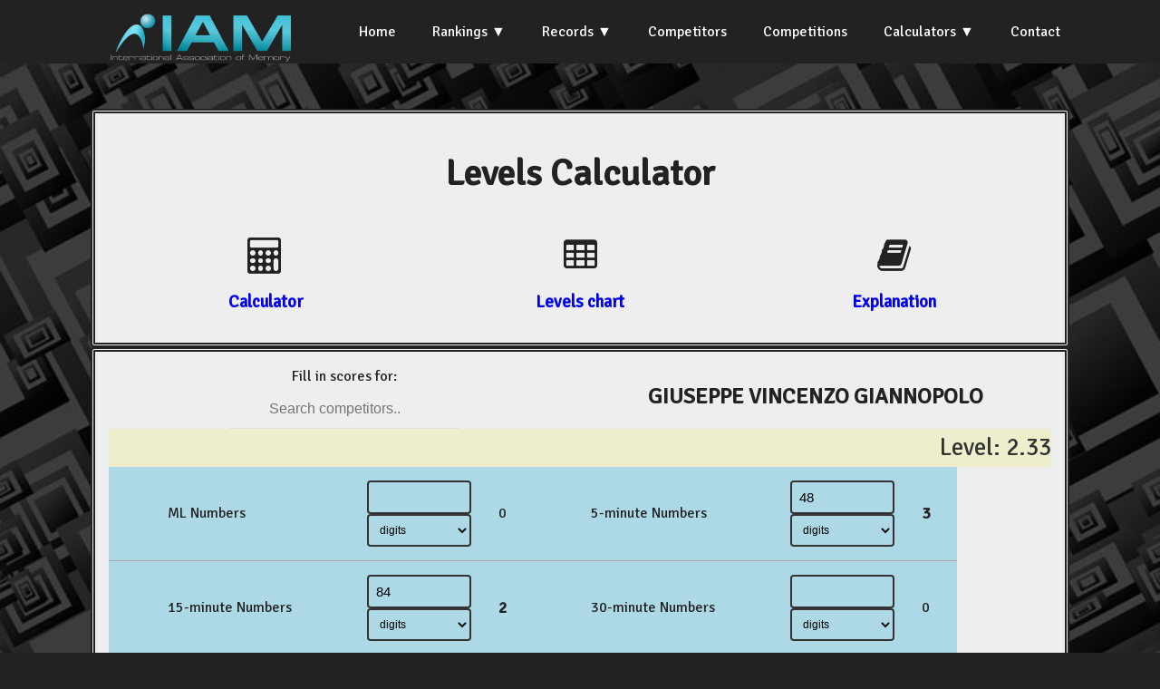

--- FILE ---
content_type: text/html; charset=UTF-8
request_url: https://iam-stats.org/levels-calculator.php?competitor_id=11033
body_size: 216251
content:
<!doctype html>
<html lang="en">
<head><title>IAM Statistics</title>
<meta http-equiv="Content-Type" content="text/html; charset=iso-8859-1">
<link rel="stylesheet" href="css/styles.css">
<link href="https://fonts.googleapis.com/css?family=Signika" rel="stylesheet">
<link href="https://fonts.googleapis.com/css?family=Graduate" rel="stylesheet">
<link href="https://fonts.googleapis.com/css?family=Taviraj" rel="stylesheet">
<link rel="stylesheet" href="https://cdnjs.cloudflare.com/ajax/libs/font-awesome/4.7.0/css/font-awesome.css">
<link href="https://fonts.googleapis.com/css?family=Convergence" rel="stylesheet" type="text/css">
<link rel="stylesheet" src="https://cdnjs.cloudflare.com/ajax/libs/normalize/3.0.3/normalize.min.css">
<script src="https://cdnjs.cloudflare.com/ajax/libs/jquery/3.3.1/jquery.min.js"></script>
</head>

<body style="background-image: url('img/black-763784_960_720.jpg');background-size:cover;background-repeat: repeat;">


<script src="https://ajax.googleapis.com/ajax/libs/jquery/2.1.4/jquery.min.js"></script>
  <script src="js/script.js"></script>
  
<section class="navigation">
<div class="nav-container">
<div class="brand">
  <a href="https://iam-memory.org"><img src="img/IAM-main-Logo-transparent-bg-for-web.png" height="80" alt="IAM Logo"></a>
</div>

<nav>
  <div class="nav-mobile">
    <a id="nav-toggle" href="#!"><span></span></a>
  </div>
  <ul class="nav-list">
    <li><a href="index.php">Home</a></li>
	<li><a href="#!">Rankings</a>
	<ul class="nav-dropdown">
		<li><a href="rankings.php">Official World Rankings</a></li>
		<li><a href="national-rankings.php">National</a></li>	
		<li><a href="all-time-best.php">All-Time Best</a></li>				
		<li><a href="levels-classification.php">Levels Classification</a></li>				
	</ul>
	</li>
	<li><a href="#!">Records</a>
	<ul class="nav-dropdown">
		<li><a href="records.php">World</a></li>
		<li><a href="national-records.php">National</a></li>		
		<li><a href="records_ml.php">World ML (live)</a></li>		
		<li><a href="records_ml_online.php">World ML (online)</a></li>	
		<!--<li><a href="other-records.php">Other</a></li>		-->
	</ul>
	</li>
	<li><a href="competitors.php">Competitors</a></li>
	<li><a href="competitions.php">Competitions</a></li>
	<li><a href="#!">Calculators</a>
	<ul class="nav-dropdown">
		<li><a href="calculator.php">Score Calculator</a></li>
		<li><a href="levels-calculator.php">Levels Calculator</a></li>		
	</ul>
	<!--<li><a href="calculator.php">Score Calculator</a></li>-->
	<!--<li><a href="levels-calculator.php">Levels Calculator</a></li>-->
	<li><a href="contact.php">Contact</a></li>
	</ul>
</nav>

</div>
</section>  

<br /><br />  
<div class="container">






<div class="row"><div class="displayBox column one">
  <h1>Levels Calculator</h1>
  

  <div class="flexParent centred">
	<div class="flexChild optionlink2 centred">
		<i class="fa fa-calculator" style="font-size:30pt"></i> <br /><h3><a href="#" onclick="showDiv(0);">Calculator</a></h3>
	</div>
	<div class="flexChild optionlink2 centred">
	<i class="fa fa-table" style="font-size:30pt"></i> <br /><h3><a href="#" onclick="showDiv(1);">Levels chart</a></h3>
	</div>
	<div class="flexChild optionlink2 centred">
	<i class="fa fa-book" style="font-size:30pt"></i> <br /><h3><a href="#" onclick="showDiv(2);">Explanation</a></h3>
	</div>
	
</div>

</div>
<br />


<div id="div0" class="displayBox displayDiv column one">
<div class="flexParent centred">
	<div class="flexChild">
<div class="dropdown">

Fill in scores for:	 <input type="text" onclick="myFunction()" placeholder="Search competitors.." id="myInput" onkeyup="filterFunction()">
  <!--<button onclick="myFunction()" class="dropbtn">Go</button>-->
  <div id="myDropdown" class="dropdown-content">
	
	
	<a href="levels-calculator.php?competitor_id=14447">A AKASH</a><a href="levels-calculator.php?competitor_id=10001">A VANI PRASHAMSA</a><a href="levels-calculator.php?competitor_id=10002">A. PRABHAKAR</a><a href="levels-calculator.php?competitor_id=10003">A. SATHYANARAYANA</a><a href="levels-calculator.php?competitor_id=10004">A. SRIKANTH</a><a href="levels-calculator.php?competitor_id=21423">AABHA ANIKET APTE</a><a href="levels-calculator.php?competitor_id=20613">AADHYA PRAVIN MORE</a><a href="levels-calculator.php?competitor_id=21680">AADI POOJARI</a><a href="levels-calculator.php?competitor_id=20508">AADITRI SINGHA ROY</a><a href="levels-calculator.php?competitor_id=20565">AADITYA BANERJEE</a><a href="levels-calculator.php?competitor_id=20477">AADITYA SUNIL BORHADE</a><a href="levels-calculator.php?competitor_id=21757">AADYA SAI BHALEKAR</a><a href="levels-calculator.php?competitor_id=21424">AAGAM PRANAY DUGAR</a><a href="levels-calculator.php?competitor_id=21839">AAHANA ARSHAD KHANCHE</a><a href="levels-calculator.php?competitor_id=13808">AAKANKSHA KONDA</a><a href="levels-calculator.php?competitor_id=15485">AAKANKSHA RAJENDRA AWAD</a><a href="levels-calculator.php?competitor_id=20480">AAMIR PRESSWALA</a><a href="levels-calculator.php?competitor_id=21841">AARADHYA AMIT BANE</a><a href="levels-calculator.php?competitor_id=21425">AARADHYA DEVENDRA THAKUR</a><a href="levels-calculator.php?competitor_id=21426">AARADHYA HARISH ELAG</a><a href="levels-calculator.php?competitor_id=21427">AARADHYA NILESH RAHANE</a><a href="levels-calculator.php?competitor_id=20715">AARADHYA RAVINDRA PAWAR</a><a href="levels-calculator.php?competitor_id=20221">AARADHYA TIWARI</a><a href="levels-calculator.php?competitor_id=20458">AARAV BANIWAL</a><a href="levels-calculator.php?competitor_id=20705">AARAV BANSAL</a><a href="levels-calculator.php?competitor_id=20441">AARAV JITENDRA PATIL</a><a href="levels-calculator.php?competitor_id=21428">AARAV KANDAMPULLY PRADEESH</a><a href="levels-calculator.php?competitor_id=21429">AARAV MANOJ PRASAD</a><a href="levels-calculator.php?competitor_id=20575">AARAV MOTILAL NADIMETLA</a><a href="levels-calculator.php?competitor_id=21694">AARAV NIKHIL TILEKAR</a><a href="levels-calculator.php?competitor_id=21430">AARAV RAHUL KHANDELWAL</a><a href="levels-calculator.php?competitor_id=21431">AARAV VIKASH SARASWAT</a><a href="levels-calculator.php?competitor_id=20317">AAREEN DHANANJAY DIXIT</a><a href="levels-calculator.php?competitor_id=10006">AARIFALI KHAN</a><a href="levels-calculator.php?competitor_id=20457">AARNA DAVE</a><a href="levels-calculator.php?competitor_id=21403">AARNA SUNIL YADAV</a><a href="levels-calculator.php?competitor_id=21693">AARNAV NIKHIL TILEKAR</a><a href="levels-calculator.php?competitor_id=20597">AARNAV SINGH</a><a href="levels-calculator.php?competitor_id=20656">AAROHI BHISHMNARAYAN YADAV</a><a href="levels-calculator.php?competitor_id=21433">AAROHI SIDDESH TALEKAR</a><a href="levels-calculator.php?competitor_id=21432">AAROHI YASHPAL JAIN</a><a href="levels-calculator.php?competitor_id=14766">AARON DAVID DELA CRUZ SORILLA</a><a href="levels-calculator.php?competitor_id=10007">AARON DOBERSALSKE</a><a href="levels-calculator.php?competitor_id=14767">AARON JAIRUS L. CASTELO</a><a href="levels-calculator.php?competitor_id=10008">AARON MIMAN</a><a href="levels-calculator.php?competitor_id=10009">AARON MIRMAN</a><a href="levels-calculator.php?competitor_id=10010">AARON O&#039;BRIEN</a><a href="levels-calculator.php?competitor_id=10011">AARON WEINSTEIN</a><a href="levels-calculator.php?competitor_id=21688">AARSH BHAGWAT</a><a href="levels-calculator.php?competitor_id=21404">AARTI SWAPNEEL MHATRE</a><a href="levels-calculator.php?competitor_id=20407">AARUSH ANANDKUMAR CHILLAL</a><a href="levels-calculator.php?competitor_id=20406">AARUSH JITENDRA BADHAN</a><a href="levels-calculator.php?competitor_id=20574">AARUSH M SINGH</a><a href="levels-calculator.php?competitor_id=20267">AARUSH RAJESH</a><a href="levels-calculator.php?competitor_id=20694">AARUSH RAJPUT</a><a href="levels-calculator.php?competitor_id=20686">AARUSH SACHIN SINGH</a><a href="levels-calculator.php?competitor_id=20265">AARYA DEEPAK RAWOOL</a><a href="levels-calculator.php?competitor_id=20204">AARYA KRISHNA KUMAR</a><a href="levels-calculator.php?competitor_id=21749">AARYA NILESH KORGAONKAR</a><a href="levels-calculator.php?competitor_id=20438">AARYA SANTOSH WAGHIRE</a><a href="levels-calculator.php?competitor_id=20338">AARYA SUJIT JADHAV</a><a href="levels-calculator.php?competitor_id=20334">AARYA VITTHAL JADHAV</a><a href="levels-calculator.php?competitor_id=20255">AARYAKI SANTOSH TAGARE</a><a href="levels-calculator.php?competitor_id=20538">AARYAMANN SETHI</a><a href="levels-calculator.php?competitor_id=21434">AARYAN SATISH PANDEY</a><a href="levels-calculator.php?competitor_id=20585">AARYAN SINGH</a><a href="levels-calculator.php?competitor_id=21435">AASHI MANISH MUDALIAR</a><a href="levels-calculator.php?competitor_id=21405">AASHI NILESH JAIN</a><a href="levels-calculator.php?competitor_id=21436">AASHI RAJESH PAL</a><a href="levels-calculator.php?competitor_id=10012">AASHISH RAO</a><a href="levels-calculator.php?competitor_id=21406">AASHLESHA DHANRAJ KOTIAN</a><a href="levels-calculator.php?competitor_id=21800">AASHVI SHARMA</a><a href="levels-calculator.php?competitor_id=20548">AAVHAN Y SIROYA</a><a href="levels-calculator.php?competitor_id=21691">AAYESHA KHAN</a><a href="levels-calculator.php?competitor_id=20557">AAYUSH H UPADHYAY</a><a href="levels-calculator.php?competitor_id=20394">AAYUSH KAPILNATH BUWA</a><a href="levels-calculator.php?competitor_id=20431">AAYUSH PARANJAPYE</a><a href="levels-calculator.php?competitor_id=20310">AAYUSH PRAVIN KUBADE</a><a href="levels-calculator.php?competitor_id=20590">AAYUSH VAIDYA</a><a href="levels-calculator.php?competitor_id=20592">AAYUSHI RAJESH KUBAL</a><a href="levels-calculator.php?competitor_id=21437">AAYUSHMAN AMIT MAJI</a><a href="levels-calculator.php?competitor_id=15571">ABBE MUSSA</a><a href="levels-calculator.php?competitor_id=10013">ABBY MARTIN</a><a href="levels-calculator.php?competitor_id=10014">ABBYGALE MONDERIN</a><a href="levels-calculator.php?competitor_id=10015">ABD ELRAHMAN MOHAMED</a><a href="levels-calculator.php?competitor_id=13763">ABD ERAOUF ASSAIDE</a><a href="levels-calculator.php?competitor_id=10016">ABDALAZIZ ALEWAN</a><a href="levels-calculator.php?competitor_id=10017">ABDALBAKY MFTAH</a><a href="levels-calculator.php?competitor_id=10018">ABDELAZIZ BOURIABA</a><a href="levels-calculator.php?competitor_id=10019">ABDELDJAOUAD KADRI</a><a href="levels-calculator.php?competitor_id=10020">ABDELGADIR ALFASY</a><a href="levels-calculator.php?competitor_id=10021">ABDELHAK AYAD</a><a href="levels-calculator.php?competitor_id=10022">ABDELHALIM REGRAGUI</a><a href="levels-calculator.php?competitor_id=10023">ABDELKADER BALI</a><a href="levels-calculator.php?competitor_id=10024">ABDELKADER FACI</a><a href="levels-calculator.php?competitor_id=10025">ABDELKADER IBRAHIM RASSINE</a><a href="levels-calculator.php?competitor_id=10026">ABDELLATIF BELOUAD</a><a href="levels-calculator.php?competitor_id=10027">ABDELMAJID EL MOTTAKI</a><a href="levels-calculator.php?competitor_id=10028">ABDELMALEK BOUANANE</a><a href="levels-calculator.php?competitor_id=10029">ABDELMOUNAIM BOUCHAMA</a><a href="levels-calculator.php?competitor_id=10030">ABDELOUAHAB SELLAMI</a><a href="levels-calculator.php?competitor_id=15565">ABDELRHMAN KASSEM</a><a href="levels-calculator.php?competitor_id=10031">ABDERAHIM SAKER</a><a href="levels-calculator.php?competitor_id=10032">ABDERRAHIM LOUAAR</a><a href="levels-calculator.php?competitor_id=10033">ABDESSAMAD HAMDANE</a><a href="levels-calculator.php?competitor_id=10034">ABDILARAZIQ AHMED</a><a href="levels-calculator.php?competitor_id=10035">ABDIRAHMAN ABDULLAHI  AHMEND</a><a href="levels-calculator.php?competitor_id=10036">ABDOU ESSALAM LERARI  </a><a href="levels-calculator.php?competitor_id=21706">ABDUL ASHAZ AMJAD SHAIKH</a><a href="levels-calculator.php?competitor_id=10037">ABDUL FAREED</a><a href="levels-calculator.php?competitor_id=10038">ABDULALWAHAB EMBARK</a><a href="levels-calculator.php?competitor_id=10039">ABDULHADI IBSHEESH</a><a href="levels-calculator.php?competitor_id=21438">ABDULLAH ALTAF SHAIKH</a><a href="levels-calculator.php?competitor_id=13892">ABDULLAH MU&#039;ADZ NADZIR AZAR</a><a href="levels-calculator.php?competitor_id=10040">ABDULMOUHAIMEN MHEMED</a><a href="levels-calculator.php?competitor_id=21847">ABDURASUL GAFUROV</a><a href="levels-calculator.php?competitor_id=10041">ABED ARRAHIM BEN ALIA</a><a href="levels-calculator.php?competitor_id=10042">ABEER AZIM</a><a href="levels-calculator.php?competitor_id=15481">ABHEE B. WAGHELA</a><a href="levels-calculator.php?competitor_id=20295">ABHINAV TIWARI</a><a href="levels-calculator.php?competitor_id=20224">ABHIRAJ DUTTA</a><a href="levels-calculator.php?competitor_id=10043">ABID KHALAF</a><a href="levels-calculator.php?competitor_id=14690">ABIGAIL TACK</a><a href="levels-calculator.php?competitor_id=20727">ABIHA HIDAYAT CHOUGLE</a><a href="levels-calculator.php?competitor_id=10044">ABLA MAAMACHE </a><a href="levels-calculator.php?competitor_id=10045">ABO OBAIDA AHMED</a><a href="levels-calculator.php?competitor_id=10046">ABUBAKER HASSAAN</a><a href="levels-calculator.php?competitor_id=10047">ABUBAKER SAEED </a><a href="levels-calculator.php?competitor_id=10048">ACHILLEAS KATSAROS</a><a href="levels-calculator.php?competitor_id=20144">ACHINTH BA</a><a href="levels-calculator.php?competitor_id=15577">ADAM ASSAD</a><a href="levels-calculator.php?competitor_id=10049">ADAM BROWN</a><a href="levels-calculator.php?competitor_id=10050">ADAM DOLEGACZ</a><a href="levels-calculator.php?competitor_id=15057">ADAM ERLANGGA</a><a href="levels-calculator.php?competitor_id=13764">ADAM ISMAIL</a><a href="levels-calculator.php?competitor_id=10051">ADAM PĘGIER</a><a href="levels-calculator.php?competitor_id=10052">ADAM PINDELSKI</a><a href="levels-calculator.php?competitor_id=10053">ADAM STAMBLER</a><a href="levels-calculator.php?competitor_id=10054">ADEL ANWAR</a><a href="levels-calculator.php?competitor_id=10055">ADELA TILEVA</a><a href="levels-calculator.php?competitor_id=10056">ADEM KABIL HAIAG</a><a href="levels-calculator.php?competitor_id=10057">ADEM MAAZOUN</a><a href="levels-calculator.php?competitor_id=10058">ADEMOLA A AYODELE</a><a href="levels-calculator.php?competitor_id=15463">ADETE KHAMKAR</a><a href="levels-calculator.php?competitor_id=21786">ADHIRA PARTHA PADVAL</a><a href="levels-calculator.php?competitor_id=20326">ADHISHA GYANESHWAR SOLANKE</a><a href="levels-calculator.php?competitor_id=20331">ADHRIT NARAYAN M</a><a href="levels-calculator.php?competitor_id=10059">ADITHI NAIDOO</a><a href="levels-calculator.php?competitor_id=15243">ADITHI NARAYANASWAMY</a><a href="levels-calculator.php?competitor_id=20230">ADITI AMOL MAHAJAN</a><a href="levels-calculator.php?competitor_id=14570">ADITI MANGAL</a><a href="levels-calculator.php?competitor_id=20384">ADITI MANOHAR CHITIMILLA</a><a href="levels-calculator.php?competitor_id=20252">ADITYA ANKUSH GURAV</a><a href="levels-calculator.php?competitor_id=20234">ADITYA DUTTA</a><a href="levels-calculator.php?competitor_id=15506">ADITYA JIRAWALA</a><a href="levels-calculator.php?competitor_id=20474">ADITYA KUMAR</a><a href="levels-calculator.php?competitor_id=20264">ADITYA MALVIYA</a><a href="levels-calculator.php?competitor_id=21440">ADITYA MILIND JADHAV</a><a href="levels-calculator.php?competitor_id=20440">ADITYA SANTOSH JHA</a><a href="levels-calculator.php?competitor_id=15428">ADITYA SURYAKANT PATIL</a><a href="levels-calculator.php?competitor_id=20446">ADITYA VIJAY FATANGARE</a><a href="levels-calculator.php?competitor_id=15407">ADNAN MOHAMMED MULLANI</a><a href="levels-calculator.php?competitor_id=13765">ADNAN SBEITA</a><a href="levels-calculator.php?competitor_id=10060">ADRIANA BERGSTRöM-ZOGAJ</a><a href="levels-calculator.php?competitor_id=10061">ADRIANA BOSCHMANN</a><a href="levels-calculator.php?competitor_id=10062">ADRIANNE HOLLIE TAN SO</a><a href="levels-calculator.php?competitor_id=14768">ADRIEL PADOLINA SIMBOL</a><a href="levels-calculator.php?competitor_id=15119">ADRIEN QUINTERO</a><a href="levels-calculator.php?competitor_id=10063">ADRIENNE SO</a><a href="levels-calculator.php?competitor_id=20377">ADVAY ADESH</a><a href="levels-calculator.php?competitor_id=20409">ADVIKA ADITYA PARANJAPYE</a><a href="levels-calculator.php?competitor_id=20594">ADVIKA PARAUHA</a><a href="levels-calculator.php?competitor_id=21716">ADVITA NISHANT KAMBLE</a><a href="levels-calculator.php?competitor_id=20570">ADWAITA LEKSHMI</a><a href="levels-calculator.php?competitor_id=21720">ADYA A. DESHMUKH</a><a href="levels-calculator.php?competitor_id=20634">AEQRA MOHAMMED IMRAN MOMIN</a><a href="levels-calculator.php?competitor_id=14807">AERHEE HAM</a><a href="levels-calculator.php?competitor_id=13959">AEYOUNG KIM</a><a href="levels-calculator.php?competitor_id=10064">AFAF JIBREEL</a><a href="levels-calculator.php?competitor_id=10065">AFIFAH HASNA WAFIYAH</a><a href="levels-calculator.php?competitor_id=13920">AFNANDIGO RUSSIKHA AQILALWAN</a><a href="levels-calculator.php?competitor_id=14304">AFYA NAJA CHALONDRA</a><a href="levels-calculator.php?competitor_id=10066">AFZAL KHAN</a><a href="levels-calculator.php?competitor_id=20697">AGASTYA RAVIKIRAN KOTIAN</a><a href="levels-calculator.php?competitor_id=10067">AGATA JĘDRZEJEWSKA</a><a href="levels-calculator.php?competitor_id=13904">AGNA FIKRI AL RIFAI</a><a href="levels-calculator.php?competitor_id=10069">AGNIESZKA GALIJ</a><a href="levels-calculator.php?competitor_id=10070">AGNIESZKA SZACHOGŁUCHOWICZ</a><a href="levels-calculator.php?competitor_id=10071">AHBIBI AIT ELHADJ LAHCEN</a><a href="levels-calculator.php?competitor_id=10072">AHCENE MERZOUGUI</a><a href="levels-calculator.php?competitor_id=10073">AHLEM HOCINE IARABI</a><a href="levels-calculator.php?competitor_id=13907">AHMAD FADHILLA HANIF</a><a href="levels-calculator.php?competitor_id=15056">AHMAD HUDZAIFAH</a><a href="levels-calculator.php?competitor_id=10074">AHMAD LOLAH</a><a href="levels-calculator.php?competitor_id=10075">AHMAD MALKAWI</a><a href="levels-calculator.php?competitor_id=10076">AHMED ABD AL RAHMAN</a><a href="levels-calculator.php?competitor_id=10077">AHMED ABDELHAFIDH EBSHEESH</a><a href="levels-calculator.php?competitor_id=10078">AHMED ABDENASER</a><a href="levels-calculator.php?competitor_id=10079">AHMED ALAEDIN </a><a href="levels-calculator.php?competitor_id=10080">AHMED BAHOSSAIN</a><a href="levels-calculator.php?competitor_id=10081">AHMED BETTAIEB</a><a href="levels-calculator.php?competitor_id=10082">AHMED EJ JORFI</a><a href="levels-calculator.php?competitor_id=10083">AHMED EL HUSSEIN</a><a href="levels-calculator.php?competitor_id=10084">AHMED ELJORFI</a><a href="levels-calculator.php?competitor_id=15566">AHMED GABR</a><a href="levels-calculator.php?competitor_id=10085">AHMED GHALEB</a><a href="levels-calculator.php?competitor_id=10086">AHMED HABAYER</a><a href="levels-calculator.php?competitor_id=10087">AHMED KIBOUCHE</a><a href="levels-calculator.php?competitor_id=10088">AHMED MAHMOUD</a><a href="levels-calculator.php?competitor_id=10089">AHMED MAMDHOOH</a><a href="levels-calculator.php?competitor_id=10090">AHMED MEFTAH BSHEESH</a><a href="levels-calculator.php?competitor_id=10091">AHMED MOHAMMED</a><a href="levels-calculator.php?competitor_id=10092">AHMED RAMDANE FEHLA</a><a href="levels-calculator.php?competitor_id=10093">AHMED SAMAAKOUM</a><a href="levels-calculator.php?competitor_id=10094">AHMED TAKIEDDINE HERIGUI </a><a href="levels-calculator.php?competitor_id=10095">AHMED TAMER MALKAWI</a><a href="levels-calculator.php?competitor_id=15579">AI LIN</a><a href="levels-calculator.php?competitor_id=14722">AI XIN NI</a><a href="levels-calculator.php?competitor_id=10096">AIMEN SALAMA</a><a href="levels-calculator.php?competitor_id=14688">AIMI WANG</a><a href="levels-calculator.php?competitor_id=10097">AISHA NADINE SHARIKHA</a><a href="levels-calculator.php?competitor_id=21794">AISHVI SHARMA</a><a href="levels-calculator.php?competitor_id=10098">AISSAM BOUIREK</a><a href="levels-calculator.php?competitor_id=10099">AISYAH DEWI LESTARI</a><a href="levels-calculator.php?competitor_id=15172">AITOLKIN MAKHBAT</a><a href="levels-calculator.php?competitor_id=21774">AIZAH KHAN</a><a href="levels-calculator.php?competitor_id=21377">AJAY PAL SINGH</a><a href="levels-calculator.php?competitor_id=13787">AKASH DESWAL</a><a href="levels-calculator.php?competitor_id=14573">AKASH MODI</a><a href="levels-calculator.php?competitor_id=14996">AKASH RUPELA</a><a href="levels-calculator.php?competitor_id=15472">AKHIL THAKKAR</a><a href="levels-calculator.php?competitor_id=15211">AKIRA OKUNU</a><a href="levels-calculator.php?competitor_id=21441">AKIRA SHARMA</a><a href="levels-calculator.php?competitor_id=10100">AKJOL SYERYEKKHAAN</a><a href="levels-calculator.php?competitor_id=10101">AKKAKULA SRINIVAS</a><a href="levels-calculator.php?competitor_id=10102">AKNIYENE ESSIEN</a><a href="levels-calculator.php?competitor_id=20633">AKSHADA AJAY THORAT</a><a href="levels-calculator.php?competitor_id=20205">AKSHAT KUMAR</a><a href="levels-calculator.php?competitor_id=20163">AKSHAT MISHRA</a><a href="levels-calculator.php?competitor_id=21804">AKSHATA GOVIND BIRADAR</a><a href="levels-calculator.php?competitor_id=10103">AKSHAY BATHINI</a><a href="levels-calculator.php?competitor_id=20681">AKSHAYA RUDRANSH</a><a href="levels-calculator.php?competitor_id=10104">AKSHAYKUMAR P JADHAV</a><a href="levels-calculator.php?competitor_id=14474">AKSHITA</a><a href="levels-calculator.php?competitor_id=10105">AL FATIH MAKKAUY </a><a href="levels-calculator.php?competitor_id=15561">AL HOUSEEN HEKAL</a><a href="levels-calculator.php?competitor_id=10106">ALA EDDINE ACHOUR</a><a href="levels-calculator.php?competitor_id=13736">ALAA BASEM</a><a href="levels-calculator.php?competitor_id=10107">ALAA HAMDI</a><a href="levels-calculator.php?competitor_id=13737">ALAA HOSSAM</a><a href="levels-calculator.php?competitor_id=10108">ALAA RABEA</a><a href="levels-calculator.php?competitor_id=10109">ALAADIN MILAD</a><a href="levels-calculator.php?competitor_id=10110">ALAAM SHAIK</a><a href="levels-calculator.php?competitor_id=10111">ALASTAIR LEVY</a><a href="levels-calculator.php?competitor_id=10112">ALBERTO DELL&#039;ISOLA REZENDE MEDEIROS</a><a href="levels-calculator.php?competitor_id=10118">ALEÅ¡ RUPREHT</a><a href="levels-calculator.php?competitor_id=10113">ALEC JUSTIN BENAL LARAGAN</a><a href="levels-calculator.php?competitor_id=10114">ALEJANDRO ASCENCIO HERNANDEZ</a><a href="levels-calculator.php?competitor_id=10115">ALEJANDRO PAREJA</a><a href="levels-calculator.php?competitor_id=10116">ALEKSANDER OBSZYŃSKI</a><a href="levels-calculator.php?competitor_id=10117">ALEKSANDRA NOVÁK</a><a href="levels-calculator.php?competitor_id=10119">ALETHIA ASCENCIO HERNANDEZ</a><a href="levels-calculator.php?competitor_id=10120">ALEX FILIAKOV</a><a href="levels-calculator.php?competitor_id=10121">ALEX MENDONEA</a><a href="levels-calculator.php?competitor_id=10122">ALEX MULLEN</a><a href="levels-calculator.php?competitor_id=10123">ALEX TUMARINSON</a><a href="levels-calculator.php?competitor_id=15249">ALEXA AURELIA</a><a href="levels-calculator.php?competitor_id=14769">ALEXA SOPHIA CAISIP CANARIA</a><a href="levels-calculator.php?competitor_id=10124">ALEXA WILLIAMS</a><a href="levels-calculator.php?competitor_id=10125">ALEXANDER BOBEKH</a><a href="levels-calculator.php?competitor_id=10126">ALEXANDER DRYGALLA</a><a href="levels-calculator.php?competitor_id=10127">ALEXANDER FÜRSTENBERG</a><a href="levels-calculator.php?competitor_id=20075">ALEXANDER IMMEL</a><a href="levels-calculator.php?competitor_id=10128">ALEXANDER KNAUS</a><a href="levels-calculator.php?competitor_id=10129">ALEXANDER MCHER</a><a href="levels-calculator.php?competitor_id=10130">ALEXANDER MOLINARO</a><a href="levels-calculator.php?competitor_id=10131">ALEXANDER ROBERTS</a><a href="levels-calculator.php?competitor_id=10132">ALEXANDER SCHULZ</a><a href="levels-calculator.php?competitor_id=10133">ALEXANDER WEBER</a><a href="levels-calculator.php?competitor_id=10134">ALEXANDER WU</a><a href="levels-calculator.php?competitor_id=10135">ALEXANDRIA DO</a><a href="levels-calculator.php?competitor_id=20094">ALEXIS DOUSSOT</a><a href="levels-calculator.php?competitor_id=10136">ALEXIS WU</a><a href="levels-calculator.php?competitor_id=14183">ALFIANDO GHAUZAN ATHALLAH</a><a href="levels-calculator.php?competitor_id=14730">ALFRED SHAK TZE CHUNG</a><a href="levels-calculator.php?competitor_id=10137">ALFREDO LEIVA</a><a href="levels-calculator.php?competitor_id=21593">ALGOT KULLBERG</a><a href="levels-calculator.php?competitor_id=10138">ALHONZO VALJOSE S. TUSCANO</a><a href="levels-calculator.php?competitor_id=10139">ALHOSEEN ALI</a><a href="levels-calculator.php?competitor_id=10140">ALHUMIRA ABD AL MONEIM</a><a href="levels-calculator.php?competitor_id=13766">ALHUSSEIN ELRGAIBE</a><a href="levels-calculator.php?competitor_id=10141">ALI ALI</a><a href="levels-calculator.php?competitor_id=10142">ALI DOKKAR</a><a href="levels-calculator.php?competitor_id=10143">ALI GATANESH</a><a href="levels-calculator.php?competitor_id=10144">ALI MELOUKA</a><a href="levels-calculator.php?competitor_id=10145">ALI RACHED TADJINE </a><a href="levels-calculator.php?competitor_id=10146">ALI SALLOUM</a><a href="levels-calculator.php?competitor_id=10147">ALI TALEB</a><a href="levels-calculator.php?competitor_id=10148">ALI TRIGUI</a><a href="levels-calculator.php?competitor_id=20039">ALI ZEIN DE PASQUALE</a><a href="levels-calculator.php?competitor_id=10149">ALIA EL MSEDDI</a><a href="levels-calculator.php?competitor_id=10150">ALIANNA TAN</a><a href="levels-calculator.php?competitor_id=10151">ALIJONOV SARVARBEK</a><a href="levels-calculator.php?competitor_id=10152">ALISA KELLNER</a><a href="levels-calculator.php?competitor_id=13906">ALISHA FIDELMA FIRDAUSI</a><a href="levels-calculator.php?competitor_id=10154">ALJA GRIČAR</a><a href="levels-calculator.php?competitor_id=21599">ALLAN DELAUTRE</a><a href="levels-calculator.php?competitor_id=10155">ALLYSA DIANE HENRAL</a><a href="levels-calculator.php?competitor_id=10156">ALMANTAS ŠARAKOJIS</a><a href="levels-calculator.php?competitor_id=10157">ALMAS JASANI</a><a href="levels-calculator.php?competitor_id=20120">ALMOG SHPERBERG</a><a href="levels-calculator.php?competitor_id=10158">ALMUTAMED MALKAWI</a><a href="levels-calculator.php?competitor_id=10159">ALORA LABAGUIS</a><a href="levels-calculator.php?competitor_id=14173">ALOYSIUS HO JUIN RONG</a><a href="levels-calculator.php?competitor_id=10160">ALTAF SHAIKH</a><a href="levels-calculator.php?competitor_id=10161">ALTANGEREL BATSUURI</a><a href="levels-calculator.php?competitor_id=15164">ALTANGEREL BYAMBASUREN</a><a href="levels-calculator.php?competitor_id=15102">ALTANGEREL DELGERKHANGAI</a><a href="levels-calculator.php?competitor_id=10162">ALTHEA HEIDEMÜLLER</a><a href="levels-calculator.php?competitor_id=15112">ALTJIN ALTANSUKH</a><a href="levels-calculator.php?competitor_id=15545">ALVAN ZHAFRAN</a><a href="levels-calculator.php?competitor_id=10163">ALVIN A. ESCALANTE</a><a href="levels-calculator.php?competitor_id=14710">ALVIN TAN HOCK YI</a><a href="levels-calculator.php?competitor_id=10164">ALYA EL MSEDDI</a><a href="levels-calculator.php?competitor_id=10165">ALYSSA CHARISSE ZAPATA</a><a href="levels-calculator.php?competitor_id=14770">ALYSSA FUENTEBELLA</a><a href="levels-calculator.php?competitor_id=10166">AMAAN ALI SHAIKH</a><a href="levels-calculator.php?competitor_id=21608">AMALIIA ITIMIENIEVA</a><a href="levels-calculator.php?competitor_id=13805">AMAN M BORAD</a><a href="levels-calculator.php?competitor_id=20671">AMAN MUBARAK SHAIKH</a><a href="levels-calculator.php?competitor_id=10167">AMANDA BORWEGEN</a><a href="levels-calculator.php?competitor_id=10168">AMANDA MARIE D. ENRICOSO</a><a href="levels-calculator.php?competitor_id=10169">AMANI SENOUCI</a><a href="levels-calculator.php?competitor_id=15171">AMAR PUREVLKHAGVA</a><a href="levels-calculator.php?competitor_id=14461">AMARA SRISURYA KAUSHAL</a><a href="levels-calculator.php?competitor_id=15131">AMARJARGAL CHOIJAMTS</a><a href="levels-calculator.php?competitor_id=10170">AMARNATH REDDY</a><a href="levels-calculator.php?competitor_id=14627">AMARTUVSHIN ENKHBILEG</a><a href="levels-calculator.php?competitor_id=21656">AMDJED SOUAD AOUNALLAH</a><a href="levels-calculator.php?competitor_id=10171">AMEEL HOQUE</a><a href="levels-calculator.php?competitor_id=10172">AMELIA KANIEWSKA</a><a href="levels-calculator.php?competitor_id=15140">AMELIE MARIE PORRMANN</a><a href="levels-calculator.php?competitor_id=10173">AMERA MOHAMED</a><a href="levels-calculator.php?competitor_id=10174">AMEUR ABDELMALEK</a><a href="levels-calculator.php?competitor_id=20235">AMEY SANJEEV MANDAVE</a><a href="levels-calculator.php?competitor_id=15456">AMEYA SHRIDHAR PANDIT</a><a href="levels-calculator.php?competitor_id=10175">AMIE ROSE J. AMPO</a><a href="levels-calculator.php?competitor_id=14771">AMILYN GRACE CONTRERAS</a><a href="levels-calculator.php?competitor_id=10176">AMINA REGAIEG</a><a href="levels-calculator.php?competitor_id=10177">AMINE HEBIB</a><a href="levels-calculator.php?competitor_id=10178">AMIR KHALED LOUAAR</a><a href="levels-calculator.php?competitor_id=13891">AMIRA AMALIA SARASVATI RIYANTO</a><a href="levels-calculator.php?competitor_id=10179">AMIRA ARORA</a><a href="levels-calculator.php?competitor_id=14308">AMIRA TSURAYYA MUNIRUZAMAN</a><a href="levels-calculator.php?competitor_id=21596">AMIRLANGUA PUREVDAVAA</a><a href="levels-calculator.php?competitor_id=13801">AMISHA V BHALIYA</a><a href="levels-calculator.php?competitor_id=10180">AMIT DIXIT</a><a href="levels-calculator.php?competitor_id=10181">AMIT GHODAKE</a><a href="levels-calculator.php?competitor_id=21668">AMIT S V PUND</a><a href="levels-calculator.php?competitor_id=14458">AMITI</a><a href="levels-calculator.php?competitor_id=20111">AMMAR ADHNHANY</a><a href="levels-calculator.php?competitor_id=10182">AMMAR DERBALI</a><a href="levels-calculator.php?competitor_id=10183">AMMAR GEMILANG YULIAR</a><a href="levels-calculator.php?competitor_id=10184">AMMAR MARAR</a><a href="levels-calculator.php?competitor_id=10185">AMNA BOUZOUITA</a><a href="levels-calculator.php?competitor_id=10186">AMR ELMAGHBUB</a><a href="levels-calculator.php?competitor_id=10187">AMRO BADERELDINE</a><a href="levels-calculator.php?competitor_id=10188">AMRO MOHAMED </a><a href="levels-calculator.php?competitor_id=10189">AMRUT JADHAV</a><a href="levels-calculator.php?competitor_id=10190">AMY K NELSON</a><a href="levels-calculator.php?competitor_id=14808">AMY KIM</a><a href="levels-calculator.php?competitor_id=10191">AN GUOXING</a><a href="levels-calculator.php?competitor_id=13731">AN JAE SIK</a><a href="levels-calculator.php?competitor_id=10192">AN PHUC VU</a><a href="levels-calculator.php?competitor_id=10193">AN THAN VU</a><a href="levels-calculator.php?competitor_id=13991">AN WOO LEE</a><a href="levels-calculator.php?competitor_id=10194">ANA FRANCESKA M. GUILLERMO</a><a href="levels-calculator.php?competitor_id=10195">ANA LUCIA FLORES FARIAS</a><a href="levels-calculator.php?competitor_id=21739">ANAGH ANUJ MOMAYA</a><a href="levels-calculator.php?competitor_id=21785">ANAIRA JAMADAR</a><a href="levels-calculator.php?competitor_id=15064">ANAK AGUNG GEDE PRANADATTA WISNU PUTERA</a><a href="levels-calculator.php?competitor_id=21658">ANAND BAYASGALAN</a><a href="levels-calculator.php?competitor_id=14493">ANAND GUPTA</a><a href="levels-calculator.php?competitor_id=10196">ANAND KUMAR</a><a href="levels-calculator.php?competitor_id=10197">ANAND SANDAGDORJ</a><a href="levels-calculator.php?competitor_id=20451">ANANT SINHA</a><a href="levels-calculator.php?competitor_id=20447">ANANYA ARESH CHAVAN</a><a href="levels-calculator.php?competitor_id=20604">ANANYA GANESH MAHADIK</a><a href="levels-calculator.php?competitor_id=10199">ANANYA MAHESHWARI</a><a href="levels-calculator.php?competitor_id=20174">ANANYA NAMBIAR</a><a href="levels-calculator.php?competitor_id=15246">ANANYA NARAYANASWAMY</a><a href="levels-calculator.php?competitor_id=20598">ANANYA SAVAIKAR</a><a href="levels-calculator.php?competitor_id=21740">ANANYA YOGESH KULKARNI</a><a href="levels-calculator.php?competitor_id=10200">ANAR BAYARTSAIKHAN</a><a href="levels-calculator.php?competitor_id=10201">ANAR BINDERIYA</a><a href="levels-calculator.php?competitor_id=15296">ANAR ODKHUU</a><a href="levels-calculator.php?competitor_id=10202">ANARSAIKHAN NARMANDAKH</a><a href="levels-calculator.php?competitor_id=10203">ANAS ABDELMAABOUD</a><a href="levels-calculator.php?competitor_id=13751">ANAS ALI</a><a href="levels-calculator.php?competitor_id=10204">ANAS BEN WADA</a><a href="levels-calculator.php?competitor_id=10205">ANAS TABET</a><a href="levels-calculator.php?competitor_id=10206">ANASTASIA BELYH</a><a href="levels-calculator.php?competitor_id=13934">ANASTASIA WOOLMER</a><a href="levels-calculator.php?competitor_id=21359">ANASTASIIA VEDERNIKOVA</a><a href="levels-calculator.php?competitor_id=21360">ANASTASIIA ZHOLDAK</a><a href="levels-calculator.php?competitor_id=21442">ANAY AKSHAY SHINDE</a><a href="levels-calculator.php?competitor_id=20427">ANAY HARSHAD TAMBE</a><a href="levels-calculator.php?competitor_id=20339">ANAY K GUPTA</a><a href="levels-calculator.php?competitor_id=20325">ANAY PAWAN JANGIR</a><a href="levels-calculator.php?competitor_id=20241">ANAY SHRIVASTAVA</a><a href="levels-calculator.php?competitor_id=21817">ANAYA VISHAL DONGARE</a><a href="levels-calculator.php?competitor_id=10207">ANCHALEE KLOMYONG</a><a href="levels-calculator.php?competitor_id=10208">ANDERS YE</a><a href="levels-calculator.php?competitor_id=20128">ANDERSON JESUS DE ARAUJO</a><a href="levels-calculator.php?competitor_id=10209">ANDI BELL</a><a href="levels-calculator.php?competitor_id=14309">ANDRA ALIFYA RAMADHAN</a><a href="levels-calculator.php?competitor_id=10211">ANDREA JOSEPHINE SUYAT</a><a href="levels-calculator.php?competitor_id=15150">ANDREA MUZII</a><a href="levels-calculator.php?competitor_id=10212">ANDREAS BÜLLING</a><a href="levels-calculator.php?competitor_id=10213">ANDREAS KAIM</a><a href="levels-calculator.php?competitor_id=10214">ANDREAS RICHTER</a><a href="levels-calculator.php?competitor_id=10215">ANDREAS ULE</a><a href="levels-calculator.php?competitor_id=20108">ANDREAS WEIßMANN</a><a href="levels-calculator.php?competitor_id=10216">ANDRES TORRES SANTAMARIA</a><a href="levels-calculator.php?competitor_id=10217">ANDREW CASTONGUAY</a><a href="levels-calculator.php?competitor_id=10218">ANDREW GANNON</a><a href="levels-calculator.php?competitor_id=10219">ANDRIEANA SUGRIM</a><a href="levels-calculator.php?competitor_id=13926">ANDRIY YAREMKIV</a><a href="levels-calculator.php?competitor_id=10220">ANDY TSZ KIT FONG</a><a href="levels-calculator.php?competitor_id=21443">ANEEKA KOUL</a><a href="levels-calculator.php?competitor_id=14182">ANEKE POLAK</a><a href="levels-calculator.php?competitor_id=21662">ANES BELOUAD</a><a href="levels-calculator.php?competitor_id=10221">ANES BENTAALLAH</a><a href="levels-calculator.php?competitor_id=10222">ANESKA HEIDEMÜLLER</a><a href="levels-calculator.php?competitor_id=10223">ANETTE BAUR</a><a href="levels-calculator.php?competitor_id=21407">ANGAD JAGJIT MIRCHANDANI</a><a href="levels-calculator.php?competitor_id=10224">ÁNGEL FERNáNDEZ MUÑOZ</a><a href="levels-calculator.php?competitor_id=10225">ANGEL YUEN MAN LAI</a><a href="levels-calculator.php?competitor_id=10226">ANGELA PARK</a><a href="levels-calculator.php?competitor_id=10227">ANGELICA I. VICENCIO</a><a href="levels-calculator.php?competitor_id=10228">ANGELIKA GROBELNA</a><a href="levels-calculator.php?competitor_id=10229">ANGELIKA KÖNIG</a><a href="levels-calculator.php?competitor_id=10230">ANGELIN  S B.</a><a href="levels-calculator.php?competitor_id=14525">ANGELINA ANAND TALARI</a><a href="levels-calculator.php?competitor_id=10231">ANGELINA TERP</a><a href="levels-calculator.php?competitor_id=10232">ANGELO BENEDICT GOMEZ</a><a href="levels-calculator.php?competitor_id=14772">ANGELO JOSHUA C. CATALUNA </a><a href="levels-calculator.php?competitor_id=10233">ANGIE LEBRON</a><a href="levels-calculator.php?competitor_id=14982">ANGULLIA BAZIL</a><a href="levels-calculator.php?competitor_id=20689">ANICA VINEET AGRAWAL</a><a href="levels-calculator.php?competitor_id=10234">ANICETO PEREIRA</a><a href="levels-calculator.php?competitor_id=10235">ANIK SUBRAMANIAN</a><a href="levels-calculator.php?competitor_id=20379">ANIKA NACHIKET BETRABET</a><a href="levels-calculator.php?competitor_id=21444">ANIKA VIRENDRA CHAURASIA</a><a href="levels-calculator.php?competitor_id=10236">ANIL KUMAR DUBEY</a><a href="levels-calculator.php?competitor_id=10237">ANIL R SAWALAKHE</a><a href="levels-calculator.php?competitor_id=10238">ANIMAA TSOLMON</a><a href="levels-calculator.php?competitor_id=20129">ANISSA BOULEMIA</a><a href="levels-calculator.php?competitor_id=10239">ANITA ZONNINGER</a><a href="levels-calculator.php?competitor_id=21375">ANJA SCHOMANN</a><a href="levels-calculator.php?competitor_id=14997">ANJALI PARMAR</a><a href="levels-calculator.php?competitor_id=15473">ANJALI SOLANKI</a><a href="levels-calculator.php?competitor_id=10240">ANKE ENGELKE</a><a href="levels-calculator.php?competitor_id=13864">ANKHBAT BATBAYAR</a><a href="levels-calculator.php?competitor_id=15130">ANKHBAYAR NARANBAT</a><a href="levels-calculator.php?competitor_id=10241">ANKHMEND BATTSENGEL</a><a href="levels-calculator.php?competitor_id=15420">ANKIT BANSIWAL</a><a href="levels-calculator.php?competitor_id=21378">ANKIT RANJAN PAL</a><a href="levels-calculator.php?competitor_id=13832">ANKUR AGARWAL</a><a href="levels-calculator.php?competitor_id=20573">ANKUR CHANDRASHEKHAR NAVIK</a><a href="levels-calculator.php?competitor_id=21677">ANKUSH SUBHASH AGRAWAL</a><a href="levels-calculator.php?competitor_id=10242">ANN-KATHRIN HUFNAGEL</a><a href="levels-calculator.php?competitor_id=10243">ANN-KRISTIN BOCK</a><a href="levels-calculator.php?competitor_id=10244">ANNA BARWINSKI</a><a href="levels-calculator.php?competitor_id=10245">ANNA BAUMGARTNER</a><a href="levels-calculator.php?competitor_id=10246">ANNA BÜTOW</a><a href="levels-calculator.php?competitor_id=10247">ANNA LANGE</a><a href="levels-calculator.php?competitor_id=10248">ANNA MELLER</a><a href="levels-calculator.php?competitor_id=10249">ANNA SOKOłOWSKA</a><a href="levels-calculator.php?competitor_id=21651">ANNA WOZNICA</a><a href="levels-calculator.php?competitor_id=10250">ANNA-FEE BRUNNER</a><a href="levels-calculator.php?competitor_id=10252">ANNALENA FISCHER</a><a href="levels-calculator.php?competitor_id=10253">ANNE BERNADETTE D. BONITA</a><a href="levels-calculator.php?competitor_id=20102">ANNE KONIECZNY</a><a href="levels-calculator.php?competitor_id=10254">ANNE REULKE</a><a href="levels-calculator.php?competitor_id=20034">ANNE ROBIN</a><a href="levels-calculator.php?competitor_id=10255">ANNEKA TREON</a><a href="levels-calculator.php?competitor_id=10256">ANNEKATRIN BOCK</a><a href="levels-calculator.php?competitor_id=10257">ANNIE SCHETINNIKAVA</a><a href="levels-calculator.php?competitor_id=10258">ANNIKA DEMUTH</a><a href="levels-calculator.php?competitor_id=10259">ANNIKA DICTUS</a><a href="levels-calculator.php?competitor_id=10260">ANNIKA HIRT</a><a href="levels-calculator.php?competitor_id=10261">ANNIKA LEA SCHULZ</a><a href="levels-calculator.php?competitor_id=10262">ANNIKA SCHULZ</a><a href="levels-calculator.php?competitor_id=15426">ANSARI MOHAMMED AMEEN MOHD YUSUF</a><a href="levels-calculator.php?competitor_id=15503">ANSH FAGANIYA</a><a href="levels-calculator.php?competitor_id=10264">ANSH GUPTA</a><a href="levels-calculator.php?competitor_id=20500">ANSH SURENDRA TIWARI</a><a href="levels-calculator.php?competitor_id=14998">ANSH VEKARIYA </a><a href="levels-calculator.php?competitor_id=20516">ANSHI SHAILESH PANDAV</a><a href="levels-calculator.php?competitor_id=21684">ANSHIKA KUMAR</a><a href="levels-calculator.php?competitor_id=21445">ANSHIKA VAIBHAV SRIVASTAVA</a><a href="levels-calculator.php?competitor_id=20550">ANSHIKA VERMA</a><a href="levels-calculator.php?competitor_id=15453">ANSHRA SANTOSH POTNIS</a><a href="levels-calculator.php?competitor_id=20643">ANSHUL MITHUN KURHADE</a><a href="levels-calculator.php?competitor_id=10265">ANTHONY ALEXANDER</a><a href="levels-calculator.php?competitor_id=14358">ANTHONY REUBEN CARREON DIAZ</a><a href="levels-calculator.php?competitor_id=20439">ANTIMA GANESH SAWANT</a><a href="levels-calculator.php?competitor_id=10266">ANTIRSON ORTIZ</a><a href="levels-calculator.php?competitor_id=20047">ANTJE HUBACZ</a><a href="levels-calculator.php?competitor_id=10267">ANTJE TATTER</a><a href="levels-calculator.php?competitor_id=14082">ANTOINETTE HERTSENBERG</a><a href="levels-calculator.php?competitor_id=10268">ANTON BICKERT</a><a href="levels-calculator.php?competitor_id=10270">ANTONIO CAMPO</a><a href="levels-calculator.php?competitor_id=10271">ANTONY AMALANESAN</a><a href="levels-calculator.php?competitor_id=14105">ANU ERDENEBAT</a><a href="levels-calculator.php?competitor_id=10272">ANU-UJIN ALTAIBAATAR</a><a href="levels-calculator.php?competitor_id=15312">ANU-UJIN BATBAATAR</a><a href="levels-calculator.php?competitor_id=10273">ANU-UJIN ZORIG</a><a href="levels-calculator.php?competitor_id=10274">ANUDARI ADIYASUREN </a><a href="levels-calculator.php?competitor_id=10275">ANUDARI AMINDAVAA</a><a href="levels-calculator.php?competitor_id=14606">ANUDARI ERDENEPUREV</a><a href="levels-calculator.php?competitor_id=10276">ANUDARI JIGJIDSUREN</a><a href="levels-calculator.php?competitor_id=15099">ANUDARI TUYATSETSEG</a><a href="levels-calculator.php?competitor_id=21446">ANUDEEP ANUPAM MISHRA</a><a href="levels-calculator.php?competitor_id=10277">ANUJIN GANBOLD</a><a href="levels-calculator.php?competitor_id=15290">ANUJIN GANTOGOO</a><a href="levels-calculator.php?competitor_id=15103">ANUJIN GANTSETSEG</a><a href="levels-calculator.php?competitor_id=14636">ANUJIN MEND-AMAR</a><a href="levels-calculator.php?competitor_id=15101">ANUJIN OTGONKHISHIG</a><a href="levels-calculator.php?competitor_id=13856">ANUNDARI AMAR</a><a href="levels-calculator.php?competitor_id=15294">ANUNGOO DORJSUREN</a><a href="levels-calculator.php?competitor_id=20233">ANUP BANERJEE</a><a href="levels-calculator.php?competitor_id=20741">ANURAAG NILESH DAS</a><a href="levels-calculator.php?competitor_id=10278">ANURADHA A MANDLIK</a><a href="levels-calculator.php?competitor_id=21447">ANURAJ ANILKUMAR NAIR</a><a href="levels-calculator.php?competitor_id=20702">ANUSHKA ITNAL</a><a href="levels-calculator.php?competitor_id=20603">ANUSHKA KUMARI MITHILESH KUMAR SAW</a><a href="levels-calculator.php?competitor_id=20615">ANUSHKA RAJESH CHAVAN</a><a href="levels-calculator.php?competitor_id=20229">ANUSHREE NILESH INGOLE</a><a href="levels-calculator.php?competitor_id=20535">ANUSHVI AMIT TORASKAR</a><a href="levels-calculator.php?competitor_id=21732">ANVAY OMKAR DESHMUKH</a><a href="levels-calculator.php?competitor_id=20363">ANVESHA JOSHI</a><a href="levels-calculator.php?competitor_id=21772">ANVI GUPTA</a><a href="levels-calculator.php?competitor_id=21408">ANWESHA RAHUL KHANDELWAL</a><a href="levels-calculator.php?competitor_id=15382">AO WAI LENG</a><a href="levels-calculator.php?competitor_id=10283">APINYA LINITDA</a><a href="levels-calculator.php?competitor_id=10287">APOORVA P.SHELAR</a><a href="levels-calculator.php?competitor_id=20222">APOORVA SALIAN</a><a href="levels-calculator.php?competitor_id=10289">AQLIAH SHAFA</a><a href="levels-calculator.php?competitor_id=10290">ARA LABAGUIS</a><a href="levels-calculator.php?competitor_id=21448">ARADHYA ADITI ADITYA BHAGWAT</a><a href="levels-calculator.php?competitor_id=20599">ARADHYA AMIT KOTHAVADE</a><a href="levels-calculator.php?competitor_id=21449">ARADHYA NAWAL KISHORE AGRAWAL</a><a href="levels-calculator.php?competitor_id=20601">ARADHYA RAKESH PAL</a><a href="levels-calculator.php?competitor_id=10291">ARCCHAPORN CHOUKULJARATSIRI</a><a href="levels-calculator.php?competitor_id=21450">ARCHER ABRANCHES</a><a href="levels-calculator.php?competitor_id=21714">ARCHIT AJAY WALAWALKAR</a><a href="levels-calculator.php?competitor_id=21726">ARFAAT INAMDAR</a><a href="levels-calculator.php?competitor_id=10293">ARGIE CUNANAN</a><a href="levels-calculator.php?competitor_id=21697">ARHAAN SAMI SHAIKH</a><a href="levels-calculator.php?competitor_id=10294">ARIANNE MAE S. ARNIBAL</a><a href="levels-calculator.php?competitor_id=10295">ARIELLE SOSA</a><a href="levels-calculator.php?competitor_id=10296">ARIGUN ERDENEBILEG</a><a href="levels-calculator.php?competitor_id=21451">ARINDAM ROHIT BAGDE</a><a href="levels-calculator.php?competitor_id=10297">ARIS RINALDI</a><a href="levels-calculator.php?competitor_id=13877">ARISMAN WIJAYA</a><a href="levels-calculator.php?competitor_id=15315">ARIUN-ERDENE BAYANMUNKH</a><a href="levels-calculator.php?competitor_id=15134">ARIUN-ERDENE ERDENEBAATAR</a><a href="levels-calculator.php?competitor_id=15292">ARIUN-ERDENE GANTOGOO</a><a href="levels-calculator.php?competitor_id=14098">ARIUNBILEG BARSBAATAR</a><a href="levels-calculator.php?competitor_id=14643">ARIUNJARGAL BEGZJAV</a><a href="levels-calculator.php?competitor_id=10300">ARIUNSANAA BAYARDALAI</a><a href="levels-calculator.php?competitor_id=15090">ARIUNTUUL BAYANMUNKH</a><a href="levels-calculator.php?competitor_id=10301">ARIUNZAYA BATBOLD</a><a href="levels-calculator.php?competitor_id=14646">ARIUNZAYA ELBEGZAYA</a><a href="levels-calculator.php?competitor_id=10302">ARJEN SCHULPEN</a><a href="levels-calculator.php?competitor_id=20605">ARJIT BIPIN KULKARNI</a><a href="levels-calculator.php?competitor_id=15519">ARJUN JADHAV</a><a href="levels-calculator.php?competitor_id=21731">ARJUN UDIYAR</a><a href="levels-calculator.php?competitor_id=21452">ARJUN VENKATRAMAN IYER</a><a href="levels-calculator.php?competitor_id=21453">ARMAAN ARUN YADAV</a><a href="levels-calculator.php?competitor_id=10303">ARMANDO POLO JIMENEZ</a><a href="levels-calculator.php?competitor_id=21742">ARMEEN KAUR</a><a href="levels-calculator.php?competitor_id=10304">ARMIN GRIMM</a><a href="levels-calculator.php?competitor_id=10305">ARNAB GHOSH</a><a href="levels-calculator.php?competitor_id=21454">ARNAB RAJEEV VERMA</a><a href="levels-calculator.php?competitor_id=15528">ARNAUD FEGUEUX</a><a href="levels-calculator.php?competitor_id=20641">ARNAV ADITYA RAJPURKAR</a><a href="levels-calculator.php?competitor_id=21455">ARNAV AMARNATH YADAV</a><a href="levels-calculator.php?competitor_id=21771">ARNAV AMIT BHARADE</a><a href="levels-calculator.php?competitor_id=20667">ARNAV DEEPAK SALVI</a><a href="levels-calculator.php?competitor_id=21814">ARNAV RAOSAHEB SOLSE</a><a href="levels-calculator.php?competitor_id=20417">ARNAV SHREYANS SHAH</a><a href="levels-calculator.php?competitor_id=14566">ARNAV VIKAS KADAM</a><a href="levels-calculator.php?competitor_id=21456">ARPIT PRAFULL LOTHE</a><a href="levels-calculator.php?competitor_id=14494">ARSALAN SHAIKH</a><a href="levels-calculator.php?competitor_id=14685">ARSENIY ZHAROV</a><a href="levels-calculator.php?competitor_id=20253">ARSHIA SARKAR</a><a href="levels-calculator.php?competitor_id=21457">ARTHAV HITESH BAJAJ</a><a href="levels-calculator.php?competitor_id=10307">ARTHIT PANUSITTIKORN</a><a href="levels-calculator.php?competitor_id=10308">ARUN KUMAR REGONDA</a><a href="levels-calculator.php?competitor_id=14577">ARUN MANGAL</a><a href="levels-calculator.php?competitor_id=20568">ARUSH KHAN</a><a href="levels-calculator.php?competitor_id=15166">ARVIN MUNKH-OCHIR</a><a href="levels-calculator.php?competitor_id=20506">ARYA AMOL MAHAJAN</a><a href="levels-calculator.php?competitor_id=20552">ARYA JAYANT PANCHAL</a><a href="levels-calculator.php?competitor_id=20300">ARYA VAIBHAV POONEKAR</a><a href="levels-calculator.php?competitor_id=21458">ARYAHI KAUSHIK SENGUPTA</a><a href="levels-calculator.php?competitor_id=14515">ARYAN</a><a href="levels-calculator.php?competitor_id=15415">ARYAN BHANDARE</a><a href="levels-calculator.php?competitor_id=20654">ARYAN K</a><a href="levels-calculator.php?competitor_id=10309">ARYAN KAREEM</a><a href="levels-calculator.php?competitor_id=20617">ARYAN MANISH BHATKAR</a><a href="levels-calculator.php?competitor_id=21699">ARYAN NITIN GUPTE</a><a href="levels-calculator.php?competitor_id=20328">ARYAN RAJESH NAIR</a><a href="levels-calculator.php?competitor_id=20581">ARYAN UMESH MANDAL</a><a href="levels-calculator.php?competitor_id=20562">ARYAN VINDHYACHAL PANDEY</a><a href="levels-calculator.php?competitor_id=13738">ASHA ALI </a><a href="levels-calculator.php?competitor_id=21459">ASHER DEAN DSOUZA</a><a href="levels-calculator.php?competitor_id=10310">ASHLYN ERNST</a><a href="levels-calculator.php?competitor_id=10311">ASHUTOSH VEDAK</a><a href="levels-calculator.php?competitor_id=14569">ASHWINI KUMAR R SHEKATKAR</a><a href="levels-calculator.php?competitor_id=20556">ASIYA RAISUL HASAN KHAN</a><a href="levels-calculator.php?competitor_id=10312">ASMA BELKIS HAIAG</a><a href="levels-calculator.php?competitor_id=10313">ASMA DILMI </a><a href="levels-calculator.php?competitor_id=10314">ASMAA EID</a><a href="levels-calculator.php?competitor_id=10315">ASMAE ALAOUI</a><a href="levels-calculator.php?competitor_id=21687">ASMIE VAIBHAV KAMBLI</a><a href="levels-calculator.php?competitor_id=14534">ASODARIYA DIVYESH MAGANBHAI</a><a href="levels-calculator.php?competitor_id=10316">ASSIL BENSASI</a><a href="levels-calculator.php?competitor_id=10317">ASTRID CASTRO</a><a href="levels-calculator.php?competitor_id=10318">ASTRID PLESSL</a><a href="levels-calculator.php?competitor_id=10319">ASUKA OHASHI</a><a href="levels-calculator.php?competitor_id=20186">ATAF MOHIB KHAN</a><a href="levels-calculator.php?competitor_id=10320">ATASHA COLOBONG</a><a href="levels-calculator.php?competitor_id=21460">ATHARV DATTARAM DAVRUNG</a><a href="levels-calculator.php?competitor_id=20162">ATHARV DILIP MEDAGE</a><a href="levels-calculator.php?competitor_id=21461">ATHARV HEMANT RANE</a><a href="levels-calculator.php?competitor_id=20215">ATHARV SACHIN SHELATKAR</a><a href="levels-calculator.php?competitor_id=21779">ATHARVA ABHAY PAWAR</a><a href="levels-calculator.php?competitor_id=21409">ATHARVA AMIT SINGH</a><a href="levels-calculator.php?competitor_id=20168">ATHARVA JOSHI</a><a href="levels-calculator.php?competitor_id=20194">ATHARVA NIRAJ BAHEKAR</a><a href="levels-calculator.php?competitor_id=15496">ATHARVA SANTOSH WALAWALKAR</a><a href="levels-calculator.php?competitor_id=10321">ATHARVA SHINDE </a><a href="levels-calculator.php?competitor_id=21776">ATHARVA UMESH KUCHAN</a><a href="levels-calculator.php?competitor_id=15247">ATHAYA KEMAL ALTHAF</a><a href="levels-calculator.php?competitor_id=10322">ATHENA PRIMA</a><a href="levels-calculator.php?competitor_id=14310">ATI FAHRIYATI</a><a href="levels-calculator.php?competitor_id=10323">AU HEI YEUNG</a><a href="levels-calculator.php?competitor_id=10324">AU HOI CHING</a><a href="levels-calculator.php?competitor_id=14146">AUBREY A. ANGELES</a><a href="levels-calculator.php?competitor_id=10325">AULIA NADIA AZZAHRA</a><a href="levels-calculator.php?competitor_id=13921">AURA ZAQILLA AZZAHRA</a><a href="levels-calculator.php?competitor_id=14067">AURELIE BAUMBACH</a><a href="levels-calculator.php?competitor_id=10329">AUSTIN FUNG</a><a href="levels-calculator.php?competitor_id=10330">AUSTIN HESS</a><a href="levels-calculator.php?competitor_id=20284">AVADHOOT RAHUL HUSHAR</a><a href="levels-calculator.php?competitor_id=21462">AVANI ARUN MONDAL</a><a href="levels-calculator.php?competitor_id=20315">AVANI GUPTA</a><a href="levels-calculator.php?competitor_id=20596">AVANTIKA ASHOK KUMAR CHAUHAN</a><a href="levels-calculator.php?competitor_id=20213">AVANTIKA S DEVARAJ</a><a href="levels-calculator.php?competitor_id=15120">AVI CHAVDA</a><a href="levels-calculator.php?competitor_id=10331">AVIGEILE C. FERRER</a><a href="levels-calculator.php?competitor_id=20170">AVISHKAA ATREY</a><a href="levels-calculator.php?competitor_id=14311">AVISYLA SYAHDA FAIQA</a><a href="levels-calculator.php?competitor_id=10332">AVIV DOLAN</a><a href="levels-calculator.php?competitor_id=15482">AVNI AMITABH BHADRA</a><a href="levels-calculator.php?competitor_id=21463">AVNI RAVINDRA AMBEKAR</a><a href="levels-calculator.php?competitor_id=15459">AVNISH JADHAV</a><a href="levels-calculator.php?competitor_id=21775">AVNISH TUSHAR HANDE</a><a href="levels-calculator.php?competitor_id=10333">AXEL WILHELM</a><a href="levels-calculator.php?competitor_id=10334">AXELYANCY COWAN J. TABERNILLA</a><a href="levels-calculator.php?competitor_id=21398">AYAAN DARSHAN SHAH</a><a href="levels-calculator.php?competitor_id=20524">AYAAN G PRAJAPATI</a><a href="levels-calculator.php?competitor_id=20318">AYAAN SALMAAN DALVI</a><a href="levels-calculator.php?competitor_id=20290">AYAAN SINHA</a><a href="levels-calculator.php?competitor_id=10335">AYANA ELMORE</a><a href="levels-calculator.php?competitor_id=20609">AYANANSHU SAMAL</a><a href="levels-calculator.php?competitor_id=20376">AYANSH MALVIYA</a><a href="levels-calculator.php?competitor_id=21676">AYESHA IRFAN SHAIKH</a><a href="levels-calculator.php?competitor_id=21686">AYESHA SHAHBAZ MEMON</a><a href="levels-calculator.php?competitor_id=10336">AYMAN ELZLAKY</a><a href="levels-calculator.php?competitor_id=10337">AYMANE TABET</a><a href="levels-calculator.php?competitor_id=13752">AYMEN ABDELMENEM</a><a href="levels-calculator.php?competitor_id=10338">AYMEN ABDELMONIEM</a><a href="levels-calculator.php?competitor_id=10339">AYMEN CHAKROUN</a><a href="levels-calculator.php?competitor_id=13767">AYOUB ISMAIL</a><a href="levels-calculator.php?competitor_id=13739">AYTEN AASER</a><a href="levels-calculator.php?competitor_id=21629">AYUMI OSAGAWA</a><a href="levels-calculator.php?competitor_id=20619">AYUSH</a><a href="levels-calculator.php?competitor_id=15462">AYUSH ANUJ TIWARI</a><a href="levels-calculator.php?competitor_id=21683">AYUSH GOVIND BIRADAR</a><a href="levels-calculator.php?competitor_id=14572">AYUSH MANGAL</a><a href="levels-calculator.php?competitor_id=21464">AYUSH PRAVIN KULKARNI</a><a href="levels-calculator.php?competitor_id=20306">AYUSHI SINGH</a><a href="levels-calculator.php?competitor_id=20348">AYUSHI YUVRAJ SALVI</a><a href="levels-calculator.php?competitor_id=20351">AYUSHMAN C BHATTAMISHRA</a><a href="levels-calculator.php?competitor_id=14121">AYUTA TONOMURA</a><a href="levels-calculator.php?competitor_id=10340">AZAD BARHOOSH</a><a href="levels-calculator.php?competitor_id=10341">AZIZ HAHOU</a><a href="levels-calculator.php?competitor_id=10342">AZIZAH IKA MEICHELLA HADI </a><a href="levels-calculator.php?competitor_id=10343">AZZA MOSTAFA</a><a href="levels-calculator.php?competitor_id=10344">B. ABHINAV</a><a href="levels-calculator.php?competitor_id=10345">B. HARSHA</a><a href="levels-calculator.php?competitor_id=10347">B. SAI KRISHNA</a><a href="levels-calculator.php?competitor_id=10348">B. SANDESH</a><a href="levels-calculator.php?competitor_id=10349">B. SANTHOSHI</a><a href="levels-calculator.php?competitor_id=10350">B. SHIVA TEJA</a><a href="levels-calculator.php?competitor_id=10351">B. SRAVANI</a><a href="levels-calculator.php?competitor_id=10352">B. VAMSHI KRISHNA</a><a href="levels-calculator.php?competitor_id=10353">B. VIKAS REDDY</a><a href="levels-calculator.php?competitor_id=10354">B. VINOD KUMAR</a><a href="levels-calculator.php?competitor_id=20238">BAANI PIYUSH GADA</a><a href="levels-calculator.php?competitor_id=13874">BAASANKHUU DAVAATOGTOKH</a><a href="levels-calculator.php?competitor_id=14538">BABRIYA PRATHNA KAMLESHBHAI</a><a href="levels-calculator.php?competitor_id=10355">BADAM-AYUSH BAASANBYAMBA</a><a href="levels-calculator.php?competitor_id=15541">BAGAS HARYO WICAKSONO</a><a href="levels-calculator.php?competitor_id=10356">BAHA EDDINE KHELLADI</a><a href="levels-calculator.php?competitor_id=10357">BAHADURALI S JASANI</a><a href="levels-calculator.php?competitor_id=14198">BAI HAIYAN</a><a href="levels-calculator.php?competitor_id=10358">BAI WEIYANG</a><a href="levels-calculator.php?competitor_id=20169">BALAR RUDRA P.</a><a href="levels-calculator.php?competitor_id=10359">BALKRISHNA GUPTA</a><a href="levels-calculator.php?competitor_id=13889">BALQISH SLOMONOVA</a><a href="levels-calculator.php?competitor_id=15580">BAO LUO</a><a href="levels-calculator.php?competitor_id=10360">BARAKA AHMED </a><a href="levels-calculator.php?competitor_id=10361">BARATH BALAKRISHNAN</a><a href="levels-calculator.php?competitor_id=20096">BARBARA CREPEAU</a><a href="levels-calculator.php?competitor_id=10362">BARBARA DIAZ</a><a href="levels-calculator.php?competitor_id=10363">BARBARA SEITZ</a><a href="levels-calculator.php?competitor_id=21465">BAREENA MAJID KHAN</a><a href="levels-calculator.php?competitor_id=10364">BARRY MAPP</a><a href="levels-calculator.php?competitor_id=10365">BARRY SURRAN</a><a href="levels-calculator.php?competitor_id=10366">BARSBOLD TSOGTBAYAR</a><a href="levels-calculator.php?competitor_id=10367">BARTLOMIEJ BORAL</a><a href="levels-calculator.php?competitor_id=10368">BARTOSZ OBCZYŃSKI</a><a href="levels-calculator.php?competitor_id=10369">BASTIAN WIEDERHOLD</a><a href="levels-calculator.php?competitor_id=10370">BAT-ERDENE BATSUKH</a><a href="levels-calculator.php?competitor_id=10371">BAT-ERDENE TSOGOO </a><a href="levels-calculator.php?competitor_id=15174">BATBAYASGALAN BAYARSAIKHAN</a><a href="levels-calculator.php?competitor_id=10372">BATBILEG BATSUREN</a><a href="levels-calculator.php?competitor_id=10373">BATBILEG ERDENEBILEG</a><a href="levels-calculator.php?competitor_id=10374">BATJARGAL BAATAR-YALALT</a><a href="levels-calculator.php?competitor_id=10375">BATKHISHIG DANAASUREN</a><a href="levels-calculator.php?competitor_id=15095">BATKHUYAG NERGUI</a><a href="levels-calculator.php?competitor_id=14628">BATMEND OTGONBAYAR</a><a href="levels-calculator.php?competitor_id=15175">BATTOGTOKH BATBAYAR</a><a href="levels-calculator.php?competitor_id=10376">BATTSENGEL TSERENDASH</a><a href="levels-calculator.php?competitor_id=20413">BATUL HUSAIN ZAVERI</a><a href="levels-calculator.php?competitor_id=10377">BATZORIG BATTUR</a><a href="levels-calculator.php?competitor_id=10378">BAUIRJAN BEIMBET</a><a href="levels-calculator.php?competitor_id=10379">BAYARKHUU DORJJANTSAN</a><a href="levels-calculator.php?competitor_id=14621">BAYARSAIKHAN ERDENE-OCHIR</a><a href="levels-calculator.php?competitor_id=10380">BAYART-UCHRAL ERDENEBOLD</a><a href="levels-calculator.php?competitor_id=10381">BAZARKHAN KALMAN</a><a href="levels-calculator.php?competitor_id=10382">BEA CHARISSE L. FELIX</a><a href="levels-calculator.php?competitor_id=10383">BEATE BISCHLER</a><a href="levels-calculator.php?competitor_id=10384">BECHIR BOUZOUITA</a><a href="levels-calculator.php?competitor_id=14742">BEH HONG HUAN</a><a href="levels-calculator.php?competitor_id=15283">BEKHI BATNYAM</a><a href="levels-calculator.php?competitor_id=10385">BELINDA SHAO</a><a href="levels-calculator.php?competitor_id=21586">BEN BRUHN</a><a href="levels-calculator.php?competitor_id=10386">BEN PRIDMORE</a><a href="levels-calculator.php?competitor_id=20078">BEN RAATSCHEN</a><a href="levels-calculator.php?competitor_id=10387">BENCHOHRA ZERROUKI</a><a href="levels-calculator.php?competitor_id=10388">BENEDICT SCHEER</a><a href="levels-calculator.php?competitor_id=10389">BENEDIKT KRAUS</a><a href="levels-calculator.php?competitor_id=10390">BENEDIKT MATT</a><a href="levels-calculator.php?competitor_id=10391">BENG YEW TAN</a><a href="levels-calculator.php?competitor_id=13916">BENITO HANSON</a><a href="levels-calculator.php?competitor_id=10393">BENJAMIN EVANS</a><a href="levels-calculator.php?competitor_id=10394">BENJAMIN FONTANILLA III</a><a href="levels-calculator.php?competitor_id=10395">BENSON MARK P. BAGACAY</a><a href="levels-calculator.php?competitor_id=10396">BENYAPA KHETSINBOON</a><a href="levels-calculator.php?competitor_id=14069">BERENIKE GRüNEICH</a><a href="levels-calculator.php?competitor_id=14774">BERNADETTE ALING</a><a href="levels-calculator.php?competitor_id=10398">BERND KUHLENSCHMIDT</a><a href="levels-calculator.php?competitor_id=10399">BERND-JÃ¼RGEN SEITZ</a><a href="levels-calculator.php?competitor_id=10400">BERNHARD ROESCHEL</a><a href="levels-calculator.php?competitor_id=10401">BERNHARD SCHULZ</a><a href="levels-calculator.php?competitor_id=10402">BETHANY HICKEY</a><a href="levels-calculator.php?competitor_id=10403">BETTINA STADLER</a><a href="levels-calculator.php?competitor_id=13876">BEY SAPTA UTAMA</a><a href="levels-calculator.php?competitor_id=20626">BHAKTI MANOJ GAWADE</a><a href="levels-calculator.php?competitor_id=20237">BHAKTI VIJAY BHOIR</a><a href="levels-calculator.php?competitor_id=14554">BHALANI SATYAM</a><a href="levels-calculator.php?competitor_id=14999">BHALODIYA YASHVI</a><a href="levels-calculator.php?competitor_id=21466">BHANUJA NIRAJ UPADHYAY</a><a href="levels-calculator.php?competitor_id=15474">BHARAT NISAR</a><a href="levels-calculator.php?competitor_id=10404">BHARAT THAKAR</a><a href="levels-calculator.php?competitor_id=10405">BHARATH GOUD</a><a href="levels-calculator.php?competitor_id=14578">BHARGAVI AMIT JOSHI</a><a href="levels-calculator.php?competitor_id=14488">BHAVANA SAMADHAN GANGURDE</a><a href="levels-calculator.php?competitor_id=13788">BHAVANA VORA</a><a href="levels-calculator.php?competitor_id=15000">BHAVETH JANAGAMA</a><a href="levels-calculator.php?competitor_id=21666">BHAVINI MAHENDRASING PATIL</a><a href="levels-calculator.php?competitor_id=21467">BHAVYA KUMAR KUKREJA</a><a href="levels-calculator.php?competitor_id=21380">BHAVYA RAJIV SHARMA</a><a href="levels-calculator.php?competitor_id=15001">BHOOT DHRUVISHA</a><a href="levels-calculator.php?competitor_id=15440">BHUMIKA SOLANKI</a><a href="levels-calculator.php?competitor_id=15500">BHUT NAITIK</a><a href="levels-calculator.php?competitor_id=20171">BHUVAN DHANESHA</a><a href="levels-calculator.php?competitor_id=10408">BIAN GUYUE</a><a href="levels-calculator.php?competitor_id=10409">BIANCA SCHLEGEL</a><a href="levels-calculator.php?competitor_id=10410">BIJAL TRIVEDI</a><a href="levels-calculator.php?competitor_id=14451">BIKASH CHANDRA JENA</a><a href="levels-calculator.php?competitor_id=10411">BILAL ARSHAD</a><a href="levels-calculator.php?competitor_id=10412">BILEGSAIKHAN TSOGTBAATAR</a><a href="levels-calculator.php?competitor_id=15105">BILGUDEI BATZORIG</a><a href="levels-calculator.php?competitor_id=14618">BILGUUDEI IDERJARGAL</a><a href="levels-calculator.php?competitor_id=15109">BILGUUN BATSAIKHAN</a><a href="levels-calculator.php?competitor_id=15303">BILGUUN SONINBAYAR</a><a href="levels-calculator.php?competitor_id=13862">BILGUUNSAIKHAN NARANBAATAR</a><a href="levels-calculator.php?competitor_id=15125">BILGUUNTULGA BOLD</a><a href="levels-calculator.php?competitor_id=14104">BILGUUNZAYA ULAMBAYAR</a><a href="levels-calculator.php?competitor_id=15493">BILKIS RAFIQ MULANI</a><a href="levels-calculator.php?competitor_id=10413">BILL CHENG</a><a href="levels-calculator.php?competitor_id=10414">BILLY CELLINE</a><a href="levels-calculator.php?competitor_id=13922">BIMO DARMADI</a><a href="levels-calculator.php?competitor_id=10415">BINA SINGH</a><a href="levels-calculator.php?competitor_id=15276">BINDERIYA BOLD</a><a href="levels-calculator.php?competitor_id=14097">BINDERIYA MYAGMARJARGAL</a><a href="levels-calculator.php?competitor_id=10416">BJOERN GUMBOLDT</a><a href="levels-calculator.php?competitor_id=10417">BJöRN FRANZÉN</a><a href="levels-calculator.php?competitor_id=10418">BJöRN LEHMANN</a><a href="levels-calculator.php?competitor_id=15576">BLANKA KUR</a><a href="levels-calculator.php?competitor_id=10420">BLESSIE MAE AYALDE</a><a href="levels-calculator.php?competitor_id=10421">BO DONG</a><a href="levels-calculator.php?competitor_id=14001">BO MYUNG LEE</a><a href="levels-calculator.php?competitor_id=14341">BO XIE</a><a href="levels-calculator.php?competitor_id=10422">BODI-ANU GANKHUYAG</a><a href="levels-calculator.php?competitor_id=10423">BOGDAN MOJSIEWICZ</a><a href="levels-calculator.php?competitor_id=15309">BOLDSUKH BATTUMUR</a><a href="levels-calculator.php?competitor_id=15327">BOLORJIN BYAMBA-ERDENE</a><a href="levels-calculator.php?competitor_id=14809">BON KIM</a><a href="levels-calculator.php?competitor_id=10425">BONNIE GLANTZ-ZARLENGA</a><a href="levels-calculator.php?competitor_id=10426">BOONCHUAY CHAIKATE</a><a href="levels-calculator.php?competitor_id=14558">BORAD AMAN MAHESHBHAI</a><a href="levels-calculator.php?competitor_id=10428">BORIS CARLSSON</a><a href="levels-calculator.php?competitor_id=10429">BORIS LEYPUNSKIY</a><a href="levels-calculator.php?competitor_id=10430">BORIS NIKOLAI KONRAD</a><a href="levels-calculator.php?competitor_id=14061">BORIS QUACH</a><a href="levels-calculator.php?competitor_id=10431">BOUCHRA ADNY</a><a href="levels-calculator.php?competitor_id=10432">BOUDJEMAA BOUKHRIS</a><a href="levels-calculator.php?competitor_id=10433">BRAD SUNDSTROM</a><a href="levels-calculator.php?competitor_id=10434">BRAD ZUPP</a><a href="levels-calculator.php?competitor_id=14669">BRADEN ADAMS</a><a href="levels-calculator.php?competitor_id=10435">BRAHIM CHALA</a><a href="levels-calculator.php?competitor_id=10436">BRAHIM JELLOULI</a><a href="levels-calculator.php?competitor_id=10437">BRANKO KOBAL</a><a href="levels-calculator.php?competitor_id=10438">BRENDA LIM JIA WEN</a><a href="levels-calculator.php?competitor_id=10439">BRIAN SANTOS</a><a href="levels-calculator.php?competitor_id=10440">BRICE MOREY</a><a href="levels-calculator.php?competitor_id=15393">BRINDA DHAVAL SHAH</a><a href="levels-calculator.php?competitor_id=10441">BRITTA INGWERSEN</a><a href="levels-calculator.php?competitor_id=10442">BRITTA OVERHEIDT</a><a href="levels-calculator.php?competitor_id=10444">BRUNO MARTIN</a><a href="levels-calculator.php?competitor_id=10445">BRYAN KIM REVATA</a><a href="levels-calculator.php?competitor_id=10446">BRYAN WEI</a><a href="levels-calculator.php?competitor_id=20678">BUDUMAJJI CHARVI</a><a href="levels-calculator.php?competitor_id=20471">BUDUMAJJI CHINMAYEE</a><a href="levels-calculator.php?competitor_id=13944">BUM JUN KWON</a><a href="levels-calculator.php?competitor_id=14579">BURHANUDDIN IBRAHIM SAKARWALA</a><a href="levels-calculator.php?competitor_id=10448">BURMAA BAYARAA</a><a href="levels-calculator.php?competitor_id=15114">BUYAN-UNDRAKH ENKHTUR</a><a href="levels-calculator.php?competitor_id=15323">BUYAN-URT KHUYAG</a><a href="levels-calculator.php?competitor_id=15094">BUYANDELGER BATJARGAL</a><a href="levels-calculator.php?competitor_id=14111">BUYANKHISHIG NATSAGDORJ</a><a href="levels-calculator.php?competitor_id=13861">BUYANTOGTOKH PUREVJAV</a><a href="levels-calculator.php?competitor_id=14632">BYAMBATSOGT BYAMBADORJ</a><a href="levels-calculator.php?competitor_id=15581">CAI HAN</a><a href="levels-calculator.php?competitor_id=10449">CAI JINGQUAN</a><a href="levels-calculator.php?competitor_id=10450">CAI QIFEI</a><a href="levels-calculator.php?competitor_id=10451">CAI TONG</a><a href="levels-calculator.php?competitor_id=14420">CAIZONG-EN</a><a href="levels-calculator.php?competitor_id=10452">CAMERON BLACKWOOD</a><a href="levels-calculator.php?competitor_id=10453">CAMILLE ALIPALA</a><a href="levels-calculator.php?competitor_id=10454">CAMILLE ZAHID</a><a href="levels-calculator.php?competitor_id=10455">CAO HANQING</a><a href="levels-calculator.php?competitor_id=15582">CAO JIASHUO</a><a href="levels-calculator.php?competitor_id=10456">CAO QUANQUAN</a><a href="levels-calculator.php?competitor_id=15583">CAO YANAN</a><a href="levels-calculator.php?competitor_id=10457">CAPRI MOREY</a><a href="levels-calculator.php?competitor_id=10458">CARINA WETZLHÜTTER</a><a href="levels-calculator.php?competitor_id=10459">CARL CHRISTIAN KÖSTER</a><a href="levels-calculator.php?competitor_id=10460">CARL GRIFFIN</a><a href="levels-calculator.php?competitor_id=10461">CARL JANSEN B. DELA CRUZ</a><a href="levels-calculator.php?competitor_id=10462">CARLA GONZALEZ SANCHEZ</a><a href="levels-calculator.php?competitor_id=10463">CARLOS LASTRA MANTOS</a><a href="levels-calculator.php?competitor_id=14697">CARLOS SCHMITT</a><a href="levels-calculator.php?competitor_id=10464">CARMINA MALIT</a><a href="levels-calculator.php?competitor_id=14699">CAROLINA DAMM</a><a href="levels-calculator.php?competitor_id=10465">CAROLINE WEINGARTNER</a><a href="levels-calculator.php?competitor_id=10466">CARSTEN BALLEIER</a><a href="levels-calculator.php?competitor_id=10467">CARSTEN DIETE</a><a href="levels-calculator.php?competitor_id=10468">CARSTEN HUBER</a><a href="levels-calculator.php?competitor_id=10469">CASEY CONNER</a><a href="levels-calculator.php?competitor_id=10470">CASSANDRA ELLENBRUCH</a><a href="levels-calculator.php?competitor_id=10471">CATALINA POLO JIMENEZ</a><a href="levels-calculator.php?competitor_id=15253">CATELYN JULIA D. NAVARRO</a><a href="levels-calculator.php?competitor_id=10472">CATHRYN BRANDT</a><a href="levels-calculator.php?competitor_id=20031">CéLINE DE LUCA</a><a href="levels-calculator.php?competitor_id=10474">CELINE SCHUBERT</a><a href="levels-calculator.php?competitor_id=15369">CEN WENJIE</a><a href="levels-calculator.php?competitor_id=10475">CENG BAICHANG</a><a href="levels-calculator.php?competitor_id=10476">CESAR GONZALEZ CRUZ</a><a href="levels-calculator.php?competitor_id=10478">CEZARY SZULC</a><a href="levels-calculator.php?competitor_id=10479">CH. JYOTHI</a><a href="levels-calculator.php?competitor_id=10480">CH. PRAKASH</a><a href="levels-calculator.php?competitor_id=10481">CH. PRASAD GOUD</a><a href="levels-calculator.php?competitor_id=10482">CH. ROHITH</a><a href="levels-calculator.php?competitor_id=10483">CH. SAI PRITHAM</a><a href="levels-calculator.php?competitor_id=10484">CH. SUSHMA</a><a href="levels-calculator.php?competitor_id=10485">CHA HUIJUN</a><a href="levels-calculator.php?competitor_id=10579">CHÃ©RISE BARTEL</a><a href="levels-calculator.php?competitor_id=10486">CHAD SIDLER</a><a href="levels-calculator.php?competitor_id=10487">CHADAPORN SIRISARN</a><a href="levels-calculator.php?competitor_id=14898">CHAE WON JANG</a><a href="levels-calculator.php?competitor_id=14811">CHAELIN KIM</a><a href="levels-calculator.php?competitor_id=21468">CHAHEL NILESH SONI</a><a href="levels-calculator.php?competitor_id=15205">CHAI KEE FONG</a><a href="levels-calculator.php?competitor_id=15183">CHAI MING FENG</a><a href="levels-calculator.php?competitor_id=14749">CHAI NEN QUAN</a><a href="levels-calculator.php?competitor_id=20591">CHAITALI SACHIN RAJE</a><a href="levels-calculator.php?competitor_id=10488">CHAITANYA SEKHAR</a><a href="levels-calculator.php?competitor_id=10492">CHAN CHI WA</a><a href="levels-calculator.php?competitor_id=10493">CHAN CHUNG KIT SOPHIA</a><a href="levels-calculator.php?competitor_id=10494">CHAN HIU CHING</a><a href="levels-calculator.php?competitor_id=15193">CHAN HUAI SIN</a><a href="levels-calculator.php?competitor_id=10495">CHAN KA CHUN</a><a href="levels-calculator.php?competitor_id=10496">CHAN KWOK FUNG</a><a href="levels-calculator.php?competitor_id=10497">CHAN LAI MING</a><a href="levels-calculator.php?competitor_id=15181">CHAN SOO THEAN</a><a href="levels-calculator.php?competitor_id=10498">CHAN SUI KWONG</a><a href="levels-calculator.php?competitor_id=10499">CHAN TAN PING</a><a href="levels-calculator.php?competitor_id=10500">CHAN TIAN HOW</a><a href="levels-calculator.php?competitor_id=10501">CHAN TING CHING</a><a href="levels-calculator.php?competitor_id=10491">CHAN TSZ HO</a><a href="levels-calculator.php?competitor_id=15515">CHANDAN JAISWAL</a><a href="levels-calculator.php?competitor_id=15002">CHANDANA ANNADI</a><a href="levels-calculator.php?competitor_id=10505">CHANDRASEKHAR MUDULI</a><a href="levels-calculator.php?competitor_id=20504">CHANDRIKA SADHUKHAN</a><a href="levels-calculator.php?competitor_id=10506">CHANG CHIA CHUN</a><a href="levels-calculator.php?competitor_id=10507">CHANG GUOHUI</a><a href="levels-calculator.php?competitor_id=14386">CHANG HAO-CHENG</a><a href="levels-calculator.php?competitor_id=14409">CHANG JIA-BAO</a><a href="levels-calculator.php?competitor_id=14408">CHANG JUN-XIAO</a><a href="levels-calculator.php?competitor_id=10508">CHANG QINGWEN</a><a href="levels-calculator.php?competitor_id=10509">CHANG XIWEN</a><a href="levels-calculator.php?competitor_id=14422">CHANG YI-LAN</a><a href="levels-calculator.php?competitor_id=10510">CHANTAL GIESEKE</a><a href="levels-calculator.php?competitor_id=14048">CHANTSALDIIMAA LKHAGVATOGTOKH</a><a href="levels-calculator.php?competitor_id=10512">CHAO JYY JIANG</a><a href="levels-calculator.php?competitor_id=10513">CHAO NA</a><a href="levels-calculator.php?competitor_id=10514">CHARIFA SOUISSI</a><a href="levels-calculator.php?competitor_id=10515">CHARITY GLENN</a><a href="levels-calculator.php?competitor_id=15256">CHARLES ANDREI B. GALAMGAM</a><a href="levels-calculator.php?competitor_id=10516">CHARLES BULLARD</a><a href="levels-calculator.php?competitor_id=14058">CHARLES DUSSIAU</a><a href="levels-calculator.php?competitor_id=10517">CHARLES GARAVAN</a><a href="levels-calculator.php?competitor_id=20072">CHARLOTTE DREHMANN</a><a href="levels-calculator.php?competitor_id=14071">CHARLOTTE HELLWIG</a><a href="levels-calculator.php?competitor_id=10518">CHARLOTTE SUE-LING LEUNG</a><a href="levels-calculator.php?competitor_id=20122">CHARMAT ABDERRAHMAN</a><a href="levels-calculator.php?competitor_id=21717">CHARVI DROLIA</a><a href="levels-calculator.php?competitor_id=10519">CHASE BROWNELL</a><a href="levels-calculator.php?competitor_id=10522">CHATCHAI BOVORNTHAMRONGCHAI</a><a href="levels-calculator.php?competitor_id=10525">CHAU TAM YUEN YUEN</a><a href="levels-calculator.php?competitor_id=14548">CHAUDHARI YASH SUNILBHAI</a><a href="levels-calculator.php?competitor_id=14545">CHAUHAN JEEL SAILESHBHAI</a><a href="levels-calculator.php?competitor_id=10526">CHAVI JAIN</a><a href="levels-calculator.php?competitor_id=10528">CHE WEIJIAN</a><a href="levels-calculator.php?competitor_id=15179">CHEAH YEE CHEN</a><a href="levels-calculator.php?competitor_id=10529">CHEE FAI LOW</a><a href="levels-calculator.php?competitor_id=10530">CHEEWAPAT BOONPRADIT</a><a href="levels-calculator.php?competitor_id=10531">CHEEWING TAN</a><a href="levels-calculator.php?competitor_id=14138">CHELSEA B. ACOGIDO</a><a href="levels-calculator.php?competitor_id=10532">CHEN BAIAN</a><a href="levels-calculator.php?competitor_id=14345">CHEN CONG</a><a href="levels-calculator.php?competitor_id=14032">CHEN GUAN REN</a><a href="levels-calculator.php?competitor_id=13729">CHEN GUANREN</a><a href="levels-calculator.php?competitor_id=10533">CHEN HAN</a><a href="levels-calculator.php?competitor_id=10534">CHEN HAO</a><a href="levels-calculator.php?competitor_id=15584">CHEN JIAHAO</a><a href="levels-calculator.php?competitor_id=10535">CHEN JIAN TING</a><a href="levels-calculator.php?competitor_id=10536">CHEN JIAO</a><a href="levels-calculator.php?competitor_id=10537">CHEN JUN</a><a href="levels-calculator.php?competitor_id=10538">CHEN JUNMING</a><a href="levels-calculator.php?competitor_id=14943">CHEN JUNYUAN</a><a href="levels-calculator.php?competitor_id=14428">CHEN LIANG-LIANG</a><a href="levels-calculator.php?competitor_id=10539">CHEN LIQING</a><a href="levels-calculator.php?competitor_id=10540">CHEN LONGHAO</a><a href="levels-calculator.php?competitor_id=14947">CHEN MEIYUN</a><a href="levels-calculator.php?competitor_id=10541">CHEN MINQING</a><a href="levels-calculator.php?competitor_id=10542">CHEN MUZI</a><a href="levels-calculator.php?competitor_id=10543">CHEN PING PING</a><a href="levels-calculator.php?competitor_id=14201">CHEN QIANQIAN</a><a href="levels-calculator.php?competitor_id=10544">CHEN QINGSONG</a><a href="levels-calculator.php?competitor_id=10545">CHEN QIUYI</a><a href="levels-calculator.php?competitor_id=10546">CHEN RENPENG</a><a href="levels-calculator.php?competitor_id=10547">CHEN RONGHAI</a><a href="levels-calculator.php?competitor_id=15585">CHEN SHAOFEI</a><a href="levels-calculator.php?competitor_id=14202">CHEN SHAORUI</a><a href="levels-calculator.php?competitor_id=10548">CHEN WEITING</a><a href="levels-calculator.php?competitor_id=14431">CHEN WEN-RONG</a><a href="levels-calculator.php?competitor_id=14203">CHEN XIAODAN</a><a href="levels-calculator.php?competitor_id=10549">CHEN XIAOSHAN</a><a href="levels-calculator.php?competitor_id=10550">CHEN YAN</a><a href="levels-calculator.php?competitor_id=10551">CHEN YANG</a><a href="levels-calculator.php?competitor_id=10552">CHEN YANSI</a><a href="levels-calculator.php?competitor_id=15586">CHEN YANXIN</a><a href="levels-calculator.php?competitor_id=15587">CHEN YICHENG</a><a href="levels-calculator.php?competitor_id=14965">CHEN YIJIA</a><a href="levels-calculator.php?competitor_id=10553">CHEN YILING</a><a href="levels-calculator.php?competitor_id=10554">CHEN YINAN</a><a href="levels-calculator.php?competitor_id=10555">CHEN YINGXU</a><a href="levels-calculator.php?competitor_id=10556">CHEN YINLAN</a><a href="levels-calculator.php?competitor_id=14205">CHEN YIYOU</a><a href="levels-calculator.php?competitor_id=10557">CHEN YONG</a><a href="levels-calculator.php?competitor_id=10558">CHEN YONGJIAN</a><a href="levels-calculator.php?competitor_id=10559">CHEN YONGSONG</a><a href="levels-calculator.php?competitor_id=10560">CHEN YU JUAN</a><a href="levels-calculator.php?competitor_id=14419">CHEN YU-MING</a><a href="levels-calculator.php?competitor_id=15588">CHEN YUANJUN</a><a href="levels-calculator.php?competitor_id=14206">CHEN YUANQI</a><a href="levels-calculator.php?competitor_id=15679">CHEN YUFEI</a><a href="levels-calculator.php?competitor_id=10562">CHEN YUJIE</a><a href="levels-calculator.php?competitor_id=10563">CHEN YUNFANG</a><a href="levels-calculator.php?competitor_id=10564">CHEN ZEHUI</a><a href="levels-calculator.php?competitor_id=10565">CHEN ZEQI</a><a href="levels-calculator.php?competitor_id=10566">CHEN ZHAOSEN</a><a href="levels-calculator.php?competitor_id=10567">CHEN ZHEN</a><a href="levels-calculator.php?competitor_id=10568">CHEN ZHEQING</a><a href="levels-calculator.php?competitor_id=10569">CHEN ZHIFENG</a><a href="levels-calculator.php?competitor_id=10570">CHEN ZHIHANG</a><a href="levels-calculator.php?competitor_id=15589">CHEN ZHILIN</a><a href="levels-calculator.php?competitor_id=10571">CHEN ZHIQIANG</a><a href="levels-calculator.php?competitor_id=15678">CHEN ZHIRU</a><a href="levels-calculator.php?competitor_id=10572">CHEN ZHUO</a><a href="levels-calculator.php?competitor_id=14913">CHEN ZIANG</a><a href="levels-calculator.php?competitor_id=14208">CHEN ZIBIN</a><a href="levels-calculator.php?competitor_id=14969">CHEN ZIYU</a><a href="levels-calculator.php?competitor_id=14399">CHEN- YU-HENG</a><a href="levels-calculator.php?competitor_id=14754">CHENG CHEN YIN</a><a href="levels-calculator.php?competitor_id=14219">CHENG CHI</a><a href="levels-calculator.php?competitor_id=10573">CHENG ERIC</a><a href="levels-calculator.php?competitor_id=15590">CHENG HANGZHI</a><a href="levels-calculator.php?competitor_id=10574">CHENG HOOW CHIONG</a><a href="levels-calculator.php?competitor_id=14934">CHENG JIAN FENG</a><a href="levels-calculator.php?competitor_id=15591">CHENG JIANFENG</a><a href="levels-calculator.php?competitor_id=14909">CHENG JIARUI</a><a href="levels-calculator.php?competitor_id=10575">CHENG JUN LAI</a><a href="levels-calculator.php?competitor_id=10576">CHENG MAX</a><a href="levels-calculator.php?competitor_id=10577">CHENG TING WAN</a><a href="levels-calculator.php?competitor_id=14732">CHEO YOKE YEONG</a><a href="levels-calculator.php?competitor_id=13945">CHEOL JUNG KIM</a><a href="levels-calculator.php?competitor_id=14169">CHEONG CHUO XUAN</a><a href="levels-calculator.php?competitor_id=15200">CHEONG SU XIN</a><a href="levels-calculator.php?competitor_id=15385">CHEONG WAI TUNG</a><a href="levels-calculator.php?competitor_id=14155">CHEOW YI ANN</a><a href="levels-calculator.php?competitor_id=10578">CHERINE HAMAIDI</a><a href="levels-calculator.php?competitor_id=10581">CHESTER SANTOS</a><a href="levels-calculator.php?competitor_id=10582">CHEUNG CHEUK LAM</a><a href="levels-calculator.php?competitor_id=14977">CHEUNG CHI KIN</a><a href="levels-calculator.php?competitor_id=10584">CHEUNG CHOR KWAN KAREN</a><a href="levels-calculator.php?competitor_id=10585">CHEUNG KAM FAI</a><a href="levels-calculator.php?competitor_id=10587">CHEUNG MING WAI</a><a href="levels-calculator.php?competitor_id=14156">CHEW HUI KEAN</a><a href="levels-calculator.php?competitor_id=14170">CHEW JING HANG</a><a href="levels-calculator.php?competitor_id=10588">CHEW KIN MENG</a><a href="levels-calculator.php?competitor_id=14753">CHEW ZHENG XUAN</a><a href="levels-calculator.php?competitor_id=10589">CHI BIN</a><a href="levels-calculator.php?competitor_id=10590">CHI CHENG</a><a href="levels-calculator.php?competitor_id=10591">CHI HANG LEI</a><a href="levels-calculator.php?competitor_id=10592">CHI XIMING</a><a href="levels-calculator.php?competitor_id=10593">CHI YONGRUI</a><a href="levels-calculator.php?competitor_id=10594">CHIARA KARWAT</a><a href="levels-calculator.php?competitor_id=20361">CHIDANAND CHANDRASHEKHAR REDKAR</a><a href="levels-calculator.php?competitor_id=15206">CHIEW XIN LING</a><a href="levels-calculator.php?competitor_id=15207">CHIEW XIN MIN</a><a href="levels-calculator.php?competitor_id=10595">CHIN CHEN MING</a><a href="levels-calculator.php?competitor_id=14751">CHIN NING SHAN</a><a href="levels-calculator.php?competitor_id=14748">CHIN QI YANG</a><a href="levels-calculator.php?competitor_id=10598">CHINBAATAR SUREN</a><a href="levels-calculator.php?competitor_id=10599">CHING YI CHENG</a><a href="levels-calculator.php?competitor_id=10600">CHINGUUN BATBOLD</a><a href="levels-calculator.php?competitor_id=13871">CHINGUUN SHIJIRBAATAR</a><a href="levels-calculator.php?competitor_id=21469">CHINMAY NITESH RAVKAR</a><a href="levels-calculator.php?competitor_id=15317">CHINSANAA TUVSHINJARGAL</a><a href="levels-calculator.php?competitor_id=21747">CHIRAG BALASAHEB PATIL</a><a href="levels-calculator.php?competitor_id=15457">CHIRAG SINGHVI</a><a href="levels-calculator.php?competitor_id=14527">CHITRA P SAWANT</a><a href="levels-calculator.php?competitor_id=15199">CHIU YI FEI</a><a href="levels-calculator.php?competitor_id=14776">CHLOE ANDREA B. GALAMGAM</a><a href="levels-calculator.php?competitor_id=10603">CHOI WAI HUNG</a><a href="levels-calculator.php?competitor_id=10604">CHOI WEON SEOK</a><a href="levels-calculator.php?competitor_id=14706">CHON ZI YONG</a><a href="levels-calculator.php?competitor_id=15195">CHONG CHEN YU</a><a href="levels-calculator.php?competitor_id=15197">CHONG CHUN XIN</a><a href="levels-calculator.php?competitor_id=10609">CHONG HIU CHING</a><a href="levels-calculator.php?competitor_id=10610">CHONG HOI FUNG</a><a href="levels-calculator.php?competitor_id=14712">CHONG JIE YU</a><a href="levels-calculator.php?competitor_id=14167">CHONG KAM YAN</a><a href="levels-calculator.php?competitor_id=10611">CHOOI KAR MUN</a><a href="levels-calculator.php?competitor_id=15381">CHOW CHIO HEI</a><a href="levels-calculator.php?competitor_id=10614">CHOW WAI MING</a><a href="levels-calculator.php?competitor_id=10615">CHOWDARAPU HRIDAY CHANDRA</a><a href="levels-calculator.php?competitor_id=10616">CHRIS BENTLEY</a><a href="levels-calculator.php?competitor_id=10617">CHRIS CRUZ-GUZMAN</a><a href="levels-calculator.php?competitor_id=10618">CHRIS FORDE</a><a href="levels-calculator.php?competitor_id=13933">CHRIS GRIFFIN</a><a href="levels-calculator.php?competitor_id=10619">CHRIS LYONS</a><a href="levels-calculator.php?competitor_id=10620">CHRIS TURNER</a><a href="levels-calculator.php?competitor_id=10621">CHRISTELLA DELOS SANTOS</a><a href="levels-calculator.php?competitor_id=10622">CHRISTIAN GJERAKER</a><a href="levels-calculator.php?competitor_id=10623">CHRISTIAN KALINOWSKI</a><a href="levels-calculator.php?competitor_id=10624">CHRISTIAN KALTNER</a><a href="levels-calculator.php?competitor_id=10625">CHRISTIAN KOCEVAR</a><a href="levels-calculator.php?competitor_id=10626">CHRISTIAN LAUMEN</a><a href="levels-calculator.php?competitor_id=10627">CHRISTIAN MACIAS</a><a href="levels-calculator.php?competitor_id=14091">CHRISTIAN PüLLEN</a><a href="levels-calculator.php?competitor_id=10628">CHRISTIAN SCHÄFER</a><a href="levels-calculator.php?competitor_id=10629">CHRISTIAN SCHMITT</a><a href="levels-calculator.php?competitor_id=10630">CHRISTIANE OETTER</a><a href="levels-calculator.php?competitor_id=10631">CHRISTIANE STENGER</a><a href="levels-calculator.php?competitor_id=10632">CHRISTINA BRAUNGER</a><a href="levels-calculator.php?competitor_id=10633">CHRISTINA I. TJAHJADI</a><a href="levels-calculator.php?competitor_id=14524">CHRISTINA TALARI</a><a href="levels-calculator.php?competitor_id=10634">CHRISTINA THOMAS</a><a href="levels-calculator.php?competitor_id=10635">CHRISTINE CHEN</a><a href="levels-calculator.php?competitor_id=10636">CHRISTINE LEANNE C. CAGUITLA</a><a href="levels-calculator.php?competitor_id=10637">CHRISTINE MARTIN-RESOTKO</a><a href="levels-calculator.php?competitor_id=10638">CHRISTINE OLAOGUM</a><a href="levels-calculator.php?competitor_id=10639">CHRISTINE RECHSTEINER</a><a href="levels-calculator.php?competitor_id=10640">CHRISTOF BEIERLE</a><a href="levels-calculator.php?competitor_id=10641">CHRISTOF SCHLINDWEIN</a><a href="levels-calculator.php?competitor_id=10642">CHRISTOPH KRETSCHMER</a><a href="levels-calculator.php?competitor_id=10643">CHRISTOPH MÜNSTER</a><a href="levels-calculator.php?competitor_id=10644">CHRISTOPHER BEEG</a><a href="levels-calculator.php?competitor_id=10645">CHRISTOPHER BROWN</a><a href="levels-calculator.php?competitor_id=10646">CHRISTOPHER CAPOBIANCO</a><a href="levels-calculator.php?competitor_id=10647">CHRISTOPHER CRUZ</a><a href="levels-calculator.php?competitor_id=10648">CHRISTOPHER E. CARANDANG</a><a href="levels-calculator.php?competitor_id=20064">CHRISTOPHER LINDENBERG</a><a href="levels-calculator.php?competitor_id=14736">CHRISTOPHER LU ZI YANG</a><a href="levels-calculator.php?competitor_id=10649">CHRISTOPHER S. VALENTIN</a><a href="levels-calculator.php?competitor_id=10650">CHU I-YUN</a><a href="levels-calculator.php?competitor_id=10651">CHU MAN HEI</a><a href="levels-calculator.php?competitor_id=14925">CHU MUDA</a><a href="levels-calculator.php?competitor_id=10652">CHU YAT WAI</a><a href="levels-calculator.php?competitor_id=10653">CHU YUNPING</a><a href="levels-calculator.php?competitor_id=10654">CHUI MAN SZE</a><a href="levels-calculator.php?competitor_id=14812">CHULWOON AHN</a><a href="levels-calculator.php?competitor_id=14172">CHUNG JING YANG</a><a href="levels-calculator.php?competitor_id=10657">CIARáN BRAUER</a><a href="levels-calculator.php?competitor_id=14435">CLAIRE WANG</a><a href="levels-calculator.php?competitor_id=10658">CLAMARANTHI SASONGKO</a><a href="levels-calculator.php?competitor_id=10659">CLARA DEŇEGA</a><a href="levels-calculator.php?competitor_id=10660">CLARA IRIZARRY</a><a href="levels-calculator.php?competitor_id=21367">CLARA KöBBERLING</a><a href="levels-calculator.php?competitor_id=10661">CLARISSE DESINGAŇO</a><a href="levels-calculator.php?competitor_id=10662">CLAUS KAMPMANN</a><a href="levels-calculator.php?competitor_id=10663">CLAY KNIGHT</a><a href="levels-calculator.php?competitor_id=10664">CLEMENS EDELMANN</a><a href="levels-calculator.php?competitor_id=10665">CLEMENS MAYER</a><a href="levels-calculator.php?competitor_id=10666">CLEMENS NEUDECKER</a><a href="levels-calculator.php?competitor_id=20098">CLéMENT PLUMAS</a><a href="levels-calculator.php?competitor_id=20099">COLINE DI MENZA</a><a href="levels-calculator.php?competitor_id=10667">COLLEEN PLATT</a><a href="levels-calculator.php?competitor_id=10669">CORAL PARMAR</a><a href="levels-calculator.php?competitor_id=10670">CORINNA BENESCH</a><a href="levels-calculator.php?competitor_id=10671">CORINNA DRASCHL</a><a href="levels-calculator.php?competitor_id=10672">CORNELIA BEDDIES</a><a href="levels-calculator.php?competitor_id=10673">CORY FORSYTH</a><a href="levels-calculator.php?competitor_id=10674">CRAIG DOSSANTOS</a><a href="levels-calculator.php?competitor_id=10675">CREIGHTON CARVELLO</a><a href="levels-calculator.php?competitor_id=10677">CRISTINE BARAO</a><a href="levels-calculator.php?competitor_id=10678">CUA TSZ LEUNG</a><a href="levels-calculator.php?competitor_id=15592">CUI HAOZHENG</a><a href="levels-calculator.php?competitor_id=10679">CUI LEZHENG</a><a href="levels-calculator.php?competitor_id=10680">CUI YIFAN</a><a href="levels-calculator.php?competitor_id=15221">CUI YING</a><a href="levels-calculator.php?competitor_id=10681">CUI ZHONGHONG</a><a href="levels-calculator.php?competitor_id=15549">CUI ZIJUN</a><a href="levels-calculator.php?competitor_id=15271">CYRIL T. QUITORIANO</a><a href="levels-calculator.php?competitor_id=10682">D. SANKET</a><a href="levels-calculator.php?competitor_id=10683">D.I. WALTER PÖTSCH</a><a href="levels-calculator.php?competitor_id=10811">DÃ¶RTE LEBAHN</a><a href="levels-calculator.php?competitor_id=14813">DAECHUL SON</a><a href="levels-calculator.php?competitor_id=14814">DAEWOONG CHOI</a><a href="levels-calculator.php?competitor_id=15234">DAFFA RAYAN KEINENDRA WIRYAWAN</a><a href="levels-calculator.php?competitor_id=10685">DAG EINAR SOMMERVOLL</a><a href="levels-calculator.php?competitor_id=10686">DAGFINN HAMMAR</a><a href="levels-calculator.php?competitor_id=10656">DAI CHUNHUI</a><a href="levels-calculator.php?competitor_id=10687">DAI GRIFFITHS</a><a href="levels-calculator.php?competitor_id=10688">DAI TIANSHU</a><a href="levels-calculator.php?competitor_id=14396">DAI WEI-QING</a><a href="levels-calculator.php?competitor_id=14395">DAI YU-TING</a><a href="levels-calculator.php?competitor_id=15491">DAKSH A. SHETYE</a><a href="levels-calculator.php?competitor_id=20196">DAKSH MAITHIL</a><a href="levels-calculator.php?competitor_id=20610">DAKSHTA SANDEEP GHEGADMAL</a><a href="levels-calculator.php?competitor_id=10689">DALE VAUGHN</a><a href="levels-calculator.php?competitor_id=20388">DALSANIYA VENISH GIRISHBHAI</a><a href="levels-calculator.php?competitor_id=10690">DALYA ABDELMONIM</a><a href="levels-calculator.php?competitor_id=10691">DAMIAN PRZYBYLSKI</a><a href="levels-calculator.php?competitor_id=21614">DAMIEN ROQUEL</a><a href="levels-calculator.php?competitor_id=10692">DAN MCSHANE</a><a href="levels-calculator.php?competitor_id=10693">DAN NIESEN</a><a href="levels-calculator.php?competitor_id=10694">DANA BENOSMAN</a><a href="levels-calculator.php?competitor_id=10695">DANA HAMILTON</a><a href="levels-calculator.php?competitor_id=10696">DANA LOOSEN</a><a href="levels-calculator.php?competitor_id=10697">DANICA G. QUISORA</a><a href="levels-calculator.php?competitor_id=10698">DANIEL ANDERSSON</a><a href="levels-calculator.php?competitor_id=10699">DANIEL BLÖDNER</a><a href="levels-calculator.php?competitor_id=10700">DANIEL BOJANOWSKI</a><a href="levels-calculator.php?competitor_id=10701">DANIEL BUBBEO</a><a href="levels-calculator.php?competitor_id=10702">DANIEL CARABALLO</a><a href="levels-calculator.php?competitor_id=10703">DANIEL CORNEY</a><a href="levels-calculator.php?competitor_id=20341">DANIEL CORREIA</a><a href="levels-calculator.php?competitor_id=10704">DANIEL DOBOS</a><a href="levels-calculator.php?competitor_id=20670">DANIEL ESSIKIMUTHU KONAR</a><a href="levels-calculator.php?competitor_id=10705">DANIEL EVANS</a><a href="levels-calculator.php?competitor_id=15529">DANIEL FOGEL</a><a href="levels-calculator.php?competitor_id=10706">DANIEL GEHLEN</a><a href="levels-calculator.php?competitor_id=10707">DANIEL GILBERT</a><a href="levels-calculator.php?competitor_id=10708">DANIEL GŁĄBIAK</a><a href="levels-calculator.php?competitor_id=10709">DANIEL GRAUEL</a><a href="levels-calculator.php?competitor_id=14333">DANIEL HOLLOWAY</a><a href="levels-calculator.php?competitor_id=10710">DANIEL INIGO M. SORIANO</a><a href="levels-calculator.php?competitor_id=10711">DANIEL JOVEN SUYAT</a><a href="levels-calculator.php?competitor_id=10712">DANIEL KILOV</a><a href="levels-calculator.php?competitor_id=10713">DANIEL MAYES</a><a href="levels-calculator.php?competitor_id=10714">DANIEL MLLER</a><a href="levels-calculator.php?competitor_id=10715">DANIEL NAFTALOVICH</a><a href="levels-calculator.php?competitor_id=10716">DANIEL PERL</a><a href="levels-calculator.php?competitor_id=14334">DANIEL TIMMS</a><a href="levels-calculator.php?competitor_id=10718">DANIEL VON WACHTER DR.</a><a href="levels-calculator.php?competitor_id=10719">DANIELA COLLADO DIAZ INFANTE</a><a href="levels-calculator.php?competitor_id=10720">DANIELA GONZÃ¡LEZ LÃ³PEZ</a><a href="levels-calculator.php?competitor_id=10721">DANIELA KIETZMANN</a><a href="levels-calculator.php?competitor_id=10722">DANIELA PROUSA</a><a href="levels-calculator.php?competitor_id=20121">DANIELE MARROCCO</a><a href="levels-calculator.php?competitor_id=20081">DANIELE VERGINE</a><a href="levels-calculator.php?competitor_id=10723">DANIELL CAIBAL</a><a href="levels-calculator.php?competitor_id=10724">DANIELLE KUNG</a><a href="levels-calculator.php?competitor_id=21821">DANISH DINESH GAONKAR</a><a href="levels-calculator.php?competitor_id=15412">DANISH PATEL</a><a href="levels-calculator.php?competitor_id=10725">DANNA YZABELLE SORIANO</a><a href="levels-calculator.php?competitor_id=10726">DANNY BELTRAN</a><a href="levels-calculator.php?competitor_id=10727">DANNY COLLINS</a><a href="levels-calculator.php?competitor_id=10728">DANNY SCOTT</a><a href="levels-calculator.php?competitor_id=10729">DANNY WENNBERG</a><a href="levels-calculator.php?competitor_id=10730">DANTE FLORES GUTIERREZ</a><a href="levels-calculator.php?competitor_id=10731">DANU ARIYA NUGRAHA</a><a href="levels-calculator.php?competitor_id=20239">DAPHNE DEEPAK PEREIRA</a><a href="levels-calculator.php?competitor_id=10732">DARA NAN SHARIKHA</a><a href="levels-calculator.php?competitor_id=10733">DARA NASYWA FATHYA AKMAL</a><a href="levels-calculator.php?competitor_id=10734">DAREN DENHOLM</a><a href="levels-calculator.php?competitor_id=21368">DARIA LAUCHNER</a><a href="levels-calculator.php?competitor_id=10735">DARIA MIŚCIKOWSKA</a><a href="levels-calculator.php?competitor_id=10736">DARIUSZ SZYMCZAK</a><a href="levels-calculator.php?competitor_id=10737">DARMA SAI PRATYUSHA</a><a href="levels-calculator.php?competitor_id=10738">DARREN FERGUSON</a><a href="levels-calculator.php?competitor_id=14161">DARREN SIM CHUIN PHIN</a><a href="levels-calculator.php?competitor_id=10739">DARREN SMITH</a><a href="levels-calculator.php?competitor_id=21812">DARSH MILIND SALVI</a><a href="levels-calculator.php?competitor_id=20412">DARSH SINGH</a><a href="levels-calculator.php?competitor_id=20261">DARSH SONAK</a><a href="levels-calculator.php?competitor_id=21470">DARSH SOURABH VERMA</a><a href="levels-calculator.php?competitor_id=20537">DARSH YOGESH JADHAV</a><a href="levels-calculator.php?competitor_id=15458">DARSHAN ALPESH RANA</a><a href="levels-calculator.php?competitor_id=20551">DARSHIKA PATRO</a><a href="levels-calculator.php?competitor_id=20631">DARSHLEEN KAUR</a><a href="levels-calculator.php?competitor_id=15170">DAVAADEN ODONCHIMEG</a><a href="levels-calculator.php?competitor_id=15156">DAVAAJARGAL URTBAYAR</a><a href="levels-calculator.php?competitor_id=10740">DAVAASAMBUU BATBOLD</a><a href="levels-calculator.php?competitor_id=14557">DAVE JATAN YOGESHBHAI</a><a href="levels-calculator.php?competitor_id=10741">DAVE TURNER</a><a href="levels-calculator.php?competitor_id=15082">DAVID ANDERSSON</a><a href="levels-calculator.php?competitor_id=10742">DAVID BAKIS</a><a href="levels-calculator.php?competitor_id=15152">DAVID BARTH</a><a href="levels-calculator.php?competitor_id=10743">DAVID BECKER</a><a href="levels-calculator.php?competitor_id=10744">DAVID BILLINGTON</a><a href="levels-calculator.php?competitor_id=10745">DAVID GALVIN</a><a href="levels-calculator.php?competitor_id=10746">DAVID KUTZ</a><a href="levels-calculator.php?competitor_id=14370">DAVID LöFQVIST</a><a href="levels-calculator.php?competitor_id=10747">DAVID MARTINEZ-LUNDSTRöM</a><a href="levels-calculator.php?competitor_id=10748">DAVID POGUE</a><a href="levels-calculator.php?competitor_id=10749">DAVID SALAZAR</a><a href="levels-calculator.php?competitor_id=10750">DAVID SEIDEL</a><a href="levels-calculator.php?competitor_id=10751">DAVID SHOUP</a><a href="levels-calculator.php?competitor_id=10752">DAVID SPERBER</a><a href="levels-calculator.php?competitor_id=10753">DAVID TACK</a><a href="levels-calculator.php?competitor_id=10754">DAVID THOMAS</a><a href="levels-calculator.php?competitor_id=10755">DAVID ZHE SHI</a><a href="levels-calculator.php?competitor_id=10756">DAVIDE CAROSINI</a><a href="levels-calculator.php?competitor_id=21354">DAVIDE FASOLINO</a><a href="levels-calculator.php?competitor_id=10757">DAWID GELERT</a><a href="levels-calculator.php?competitor_id=10758">DAWID KIEŁPIŃSKI</a><a href="levels-calculator.php?competitor_id=10759">DAWID SKIBINSKI</a><a href="levels-calculator.php?competitor_id=20423">DAX GAUTAMBHAI TIMBADIYA</a><a href="levels-calculator.php?competitor_id=10760">DDEWIN LEI M. CANETE</a><a href="levels-calculator.php?competitor_id=20501">DEBKANTA GHOSH</a><a href="levels-calculator.php?competitor_id=20700">DEDIPYA KITTALI</a><a href="levels-calculator.php?competitor_id=10761">DEDRA CELESTINE</a><a href="levels-calculator.php?competitor_id=10762">DEEP P GADHIA</a><a href="levels-calculator.php?competitor_id=14507">DEEPANKER REDDY ADLA</a><a href="levels-calculator.php?competitor_id=10763">DEEPU KUMAR PRASAD</a><a href="levels-calculator.php?competitor_id=10764">DELGERJARGAL CHULUUNDAVAA</a><a href="levels-calculator.php?competitor_id=10765">DEMETRIS PILLAS</a><a href="levels-calculator.php?competitor_id=10766">DEMUUL ENKHSAIKHAN</a><a href="levels-calculator.php?competitor_id=10767">DENG BEIXI</a><a href="levels-calculator.php?competitor_id=14983">DENG HAO</a><a href="levels-calculator.php?competitor_id=10769">DENG LEQUAN</a><a href="levels-calculator.php?competitor_id=10770">DENG QI YU</a><a href="levels-calculator.php?competitor_id=10771">DENG ZHAOJIE</a><a href="levels-calculator.php?competitor_id=10772">DENIS BERGER</a><a href="levels-calculator.php?competitor_id=10773">DENISE GRIMM</a><a href="levels-calculator.php?competitor_id=10774">DENNIS HORST PROKSCH</a><a href="levels-calculator.php?competitor_id=10775">DENNIS KARLSSON</a><a href="levels-calculator.php?competitor_id=10776">DENNIS MüLLER</a><a href="levels-calculator.php?competitor_id=10777">DENZEL ROGERS</a><a href="levels-calculator.php?competitor_id=10778">DEREK KANG</a><a href="levels-calculator.php?competitor_id=15003">DESAI NAITIK P.</a><a href="levels-calculator.php?competitor_id=20245">DESHANA ANAND GAWALI</a><a href="levels-calculator.php?competitor_id=15186">DESMOND CHUA YOU WEN</a><a href="levels-calculator.php?competitor_id=15465">DEV BHANSALI</a><a href="levels-calculator.php?competitor_id=21471">DEV KETAN SHAH</a><a href="levels-calculator.php?competitor_id=21695">DEV PATEL</a><a href="levels-calculator.php?competitor_id=15004">DEV SANGHVI </a><a href="levels-calculator.php?competitor_id=21472">DEVAANSH SAGAR KHANNA</a><a href="levels-calculator.php?competitor_id=20419">DEVANSH HIREN NAKHUVA</a><a href="levels-calculator.php?competitor_id=20353">DEVANSH VIJAY BHOIR</a><a href="levels-calculator.php?competitor_id=20349">DEVANSHI SANJEEV MOONDRA</a><a href="levels-calculator.php?competitor_id=20510">DEVASHREE MUKUND KAKADE</a><a href="levels-calculator.php?competitor_id=13850">DEVI AMARSAIKHAN</a><a href="levels-calculator.php?competitor_id=21473">DEVSHREE VINOD NAGARKAR</a><a href="levels-calculator.php?competitor_id=21369">DEYNA KARACAN</a><a href="levels-calculator.php?competitor_id=14129">DEZHOU CHEN</a><a href="levels-calculator.php?competitor_id=15468">DHAIRYA SHAH</a><a href="levels-calculator.php?competitor_id=15460">DHANANJAY BHAMRE</a><a href="levels-calculator.php?competitor_id=14483">DHANANJAY NETAJI WAGH</a><a href="levels-calculator.php?competitor_id=13795">DHANANJAY WAGH</a><a href="levels-calculator.php?competitor_id=14498">DHARINI KURAKULA</a><a href="levels-calculator.php?competitor_id=21679">DHAWAL SAWANT</a><a href="levels-calculator.php?competitor_id=20706">DHEERHAAN SAHIL SHAH</a><a href="levels-calculator.php?competitor_id=20342">DHOLAKIYA ANGEL HIRENBHAI</a><a href="levels-calculator.php?competitor_id=21474">DHRUHA SACHIN PATIL</a><a href="levels-calculator.php?competitor_id=20422">DHRUV CHOUDHARY</a><a href="levels-calculator.php?competitor_id=20657">DHRUV GOHIL</a><a href="levels-calculator.php?competitor_id=15516">DHRUV KISHOR PATEL</a><a href="levels-calculator.php?competitor_id=21475">DHRUV MAHESH KOSHIYA</a><a href="levels-calculator.php?competitor_id=14349">DHRUV MANOJ</a><a href="levels-calculator.php?competitor_id=21669">DHRUV NIMESH SHAH</a><a href="levels-calculator.php?competitor_id=21853">DHRUV THOGARCHEDU</a><a href="levels-calculator.php?competitor_id=15006">DHRUV VEKARIYA</a><a href="levels-calculator.php?competitor_id=15392">DHRUVANG KIRAN BHOIR</a><a href="levels-calculator.php?competitor_id=20690">DHRUVANSH PANDURANG RAUT</a><a href="levels-calculator.php?competitor_id=20219">DHUN HITESH DAVE</a><a href="levels-calculator.php?competitor_id=15007">DHVANITDAMOR A.</a><a href="levels-calculator.php?competitor_id=15168">DIANA MUNGUNCHIMEG</a><a href="levels-calculator.php?competitor_id=10779">DIANNE MICHELL CHING</a><a href="levels-calculator.php?competitor_id=14047">DIER YI</a><a href="levels-calculator.php?competitor_id=10780">DIETMAR-MOMBERT PELINKA</a><a href="levels-calculator.php?competitor_id=14777">DIEUX BENISSE G. LLANZA</a><a href="levels-calculator.php?competitor_id=20456">DIKSHANT SANJAY BHALERAO</a><a href="levels-calculator.php?competitor_id=10781">DILIP DHAGE</a><a href="levels-calculator.php?competitor_id=15535">DIMITRI HEIDET</a><a href="levels-calculator.php?competitor_id=13923">DINDA SHERINA DARMADI</a><a href="levels-calculator.php?competitor_id=10782">DING JINGJING</a><a href="levels-calculator.php?competitor_id=10783">DING RUIQING</a><a href="levels-calculator.php?competitor_id=10784">DING WENXUAN</a><a href="levels-calculator.php?competitor_id=15593">DING YINUO</a><a href="levels-calculator.php?competitor_id=10785">DINO DITTRICH</a><a href="levels-calculator.php?competitor_id=10786">DIONNE REID</a><a href="levels-calculator.php?competitor_id=14521">DISHA</a><a href="levels-calculator.php?competitor_id=20251">DISHA ABHAYKIRTI PAIKRAO</a><a href="levels-calculator.php?competitor_id=20355">DISHA CHOUBEY</a><a href="levels-calculator.php?competitor_id=13800">DISHA H DESAI</a><a href="levels-calculator.php?competitor_id=20172">DISHA LALIT VERMA</a><a href="levels-calculator.php?competitor_id=13834">DISHA THAKURIA</a><a href="levels-calculator.php?competitor_id=10787">DISHANK TIWARI</a><a href="levels-calculator.php?competitor_id=15394">DISHANT KISHOR BHOIR</a><a href="levels-calculator.php?competitor_id=21476">DISHITA MAHENDRA GOSWAMI</a><a href="levels-calculator.php?competitor_id=10788">DISTIA MAHIRA PRAMONO</a><a href="levels-calculator.php?competitor_id=20365">DIVYA AKSHAY MEHTA</a><a href="levels-calculator.php?competitor_id=10789">DIVYA RADHAKRISHNAN</a><a href="levels-calculator.php?competitor_id=20699">DIVYAM PATEL</a><a href="levels-calculator.php?competitor_id=15390">DIVYANK SANJAY MHATRE </a><a href="levels-calculator.php?competitor_id=21477">DIVYANKA BHAIRAV SINGH</a><a href="levels-calculator.php?competitor_id=21478">DIVYANSH RADHESHAM BHUTDADA</a><a href="levels-calculator.php?competitor_id=21479">DIVYANSHI DALPAT DEORA</a><a href="levels-calculator.php?competitor_id=21667">DIVYANSHI DEORA</a><a href="levels-calculator.php?competitor_id=20607">DIYA JAYESH SONI</a><a href="levels-calculator.php?competitor_id=21410">DIYA UTPAL DENREH</a><a href="levels-calculator.php?competitor_id=14465">DIYANSH JAIN</a><a href="levels-calculator.php?competitor_id=10790">DOAA HUSSIEN</a><a href="levels-calculator.php?competitor_id=14561">DOBARIYA VAIBHAV HASMUKHBHAI</a><a href="levels-calculator.php?competitor_id=10791">DOLFIE CORRIEA</a><a href="levels-calculator.php?competitor_id=14099">DOLJIN ARIUNBAATAR</a><a href="levels-calculator.php?competitor_id=10792">DOMENICA TILEVA</a><a href="levels-calculator.php?competitor_id=10793">DOMINIC BRIAN</a><a href="levels-calculator.php?competitor_id=10794">DOMINIC HUGHES</a><a href="levels-calculator.php?competitor_id=10795">DOMINIC O&#039;BRIEN</a><a href="levels-calculator.php?competitor_id=10796">DOMINIC SCHEER</a><a href="levels-calculator.php?competitor_id=14778">DON VITO B. ANDAYA</a><a href="levels-calculator.php?competitor_id=10797">DONATA MAJEWSKA</a><a href="levels-calculator.php?competitor_id=10798">DONG BO</a><a href="levels-calculator.php?competitor_id=10799">DONG FENGYI</a><a href="levels-calculator.php?competitor_id=14815">DONG GEUN SHIN</a><a href="levels-calculator.php?competitor_id=13946">DONG HO KIM</a><a href="levels-calculator.php?competitor_id=10800">DONG JIANFENG</a><a href="levels-calculator.php?competitor_id=10801">DONG WEICHANG</a><a href="levels-calculator.php?competitor_id=10802">DONG XINPENG</a><a href="levels-calculator.php?competitor_id=10804">DONG XUN</a><a href="levels-calculator.php?competitor_id=14285">DONGJUNG KIM</a><a href="levels-calculator.php?competitor_id=10805">DONIA CHHAIDER</a><a href="levels-calculator.php?competitor_id=10806">DONNIE THOMAS</a><a href="levels-calculator.php?competitor_id=10807">DONTE PAGE</a><a href="levels-calculator.php?competitor_id=20116">DORIAN HUCHARD</a><a href="levels-calculator.php?competitor_id=10808">DORJNAMJIL NARANGEREL</a><a href="levels-calculator.php?competitor_id=10809">DOROTHEA SEITZ</a><a href="levels-calculator.php?competitor_id=10810">DOROTHY S. ELENZANO</a><a href="levels-calculator.php?competitor_id=10812">DORY MINTZ</a><a href="levels-calculator.php?competitor_id=10813">DOT KRAZEK</a><a href="levels-calculator.php?competitor_id=10814">DOUAA EL JARRAYA</a><a href="levels-calculator.php?competitor_id=10815">DOUG ADDELMAN</a><a href="levels-calculator.php?competitor_id=14792">DOVRANBEK TURDIEV</a><a href="levels-calculator.php?competitor_id=20718">DOYEL PRASHANTA SAHU</a><a href="levels-calculator.php?competitor_id=10397">DR. BERND EVERS</a><a href="levels-calculator.php?competitor_id=10816">DR. BIANCA POWER</a><a href="levels-calculator.php?competitor_id=10668">DR. CONOR MULDOON</a><a href="levels-calculator.php?competitor_id=10817">DR.SANDHYA SHRIRANG PADHYE</a><a href="levels-calculator.php?competitor_id=10818">DRISSIA HILAM</a><a href="levels-calculator.php?competitor_id=20285">DRON SUBHASH TIWARI</a><a href="levels-calculator.php?competitor_id=20558">DRONA SHEKHAR TOTARE</a><a href="levels-calculator.php?competitor_id=10819">DU SHENGRAN</a><a href="levels-calculator.php?competitor_id=10820">DU XIN</a><a href="levels-calculator.php?competitor_id=14794">DUANDUAN LI</a><a href="levels-calculator.php?competitor_id=14556">DUDHAT SUJAL MAHENDRABHAI</a><a href="levels-calculator.php?competitor_id=10822">DULBADRAKH ENKHBAATAR</a><a href="levels-calculator.php?competitor_id=10823">DULGUUN JARGALSAIKHAN</a><a href="levels-calculator.php?competitor_id=10824">DULGUUN SOYOL-ERDENE</a><a href="levels-calculator.php?competitor_id=15316">DULGUUNMURUN TSOGT-ERDENE</a><a href="levels-calculator.php?competitor_id=20532">DURJAY JAYESH NAIK</a><a href="levels-calculator.php?competitor_id=21672">DURVA GANDHI</a><a href="levels-calculator.php?competitor_id=14473">DWEEP JAIN</a><a href="levels-calculator.php?competitor_id=20638">DYUTIKA BHUSHAN GAWDE</a><a href="levels-calculator.php?competitor_id=20138">ĐặNG NGọC PHươNG TRINH</a><a href="levels-calculator.php?competitor_id=20146">ĐặNG THU HIềN</a><a href="levels-calculator.php?competitor_id=10825">E. PRASHANTH</a><a href="levels-calculator.php?competitor_id=10826">E. RAMAKRISHNA</a><a href="levels-calculator.php?competitor_id=10827">E. SAI SINDHU</a><a href="levels-calculator.php?competitor_id=20359">EBAL DHANISH P</a><a href="levels-calculator.php?competitor_id=10829">EDISON HONG</a><a href="levels-calculator.php?competitor_id=10830">EDMUND KWOK WEN HUI</a><a href="levels-calculator.php?competitor_id=20041">EDOARDO LO IACONO</a><a href="levels-calculator.php?competitor_id=10831">EDUARDO COLLADO DIAZ INFANTE</a><a href="levels-calculator.php?competitor_id=21605">EDUARDO ORTEGA GONZÁLEZ</a><a href="levels-calculator.php?competitor_id=10832">EDWARD COOKE</a><a href="levels-calculator.php?competitor_id=10833">EDWARD RANKIN</a><a href="levels-calculator.php?competitor_id=10834">EDWIN OAKLEY GONZALEZ</a><a href="levels-calculator.php?competitor_id=14893">EGOR SPINU</a><a href="levels-calculator.php?competitor_id=15291">EGSHIGLEN ENKHTUR</a><a href="levels-calculator.php?competitor_id=13768">EIBRAHIM MOHAMED</a><a href="levels-calculator.php?competitor_id=14660">EIKO OHARA</a><a href="levels-calculator.php?competitor_id=10835">EKARIN MALIWAN</a><a href="levels-calculator.php?competitor_id=10836">EKATERINA MATVEEVA</a><a href="levels-calculator.php?competitor_id=10838">EL MEHDI SOLTANI</a><a href="levels-calculator.php?competitor_id=10839">ELENA CHAN</a><a href="levels-calculator.php?competitor_id=10840">ELETTRA PREOSTI</a><a href="levels-calculator.php?competitor_id=10841">ELIAS ELMAGHBUB</a><a href="levels-calculator.php?competitor_id=20073">ELIAS FILIOS</a><a href="levels-calculator.php?competitor_id=10842">ELIN MARIE ELJE</a><a href="levels-calculator.php?competitor_id=10843">ELINE MALLERET</a><a href="levels-calculator.php?competitor_id=20046">ELISABETTA LA CARA</a><a href="levels-calculator.php?competitor_id=20050">ELISAWETA KUNZ</a><a href="levels-calculator.php?competitor_id=10844">ELIZA KWIATKOWSKA</a><a href="levels-calculator.php?competitor_id=10845">ELIZABETH FERRAO</a><a href="levels-calculator.php?competitor_id=10846">ELLIOTT WARKUS</a><a href="levels-calculator.php?competitor_id=10847">ELMAHDI AMAR</a><a href="levels-calculator.php?competitor_id=10848">ELMOUAIZ BELAL</a><a href="levels-calculator.php?competitor_id=14779">ELYSSA MAE B. SANTOS</a><a href="levels-calculator.php?competitor_id=10850">ELYZA MEGAWATI</a><a href="levels-calculator.php?competitor_id=21480">EMAD SAIF KOHARI</a><a href="levels-calculator.php?competitor_id=10851">EMAN ABUOMAR</a><a href="levels-calculator.php?competitor_id=13769">EMAN SWEYSY</a><a href="levels-calculator.php?competitor_id=20117">EMANUELE RAINI</a><a href="levels-calculator.php?competitor_id=20028">EMANUELE REGNANI</a><a href="levels-calculator.php?competitor_id=21643">EMI MABUCHI</a><a href="levels-calculator.php?competitor_id=10852">EMIL BERNSDORF</a><a href="levels-calculator.php?competitor_id=21370">EMIL PIEROTH</a><a href="levels-calculator.php?competitor_id=10853">EMILIA CHAMMAS</a><a href="levels-calculator.php?competitor_id=10854">EMILY BUNIN</a><a href="levels-calculator.php?competitor_id=10855">EMILY DEGOTT</a><a href="levels-calculator.php?competitor_id=21831">EMILY RODRIGUES</a><a href="levels-calculator.php?competitor_id=10857">EMMA ANDERSSON</a><a href="levels-calculator.php?competitor_id=14673">EMMA VICENTE</a><a href="levels-calculator.php?competitor_id=10858">EMMANUEL MERCARDO</a><a href="levels-calculator.php?competitor_id=10859">EMMANUEL SALCEDO</a><a href="levels-calculator.php?competitor_id=10860">EMNA HADRICH</a><a href="levels-calculator.php?competitor_id=15155">EMUJIN TSENGELBAYAR</a><a href="levels-calculator.php?competitor_id=10862">EN NIRI SAADIA</a><a href="levels-calculator.php?competitor_id=21652">ENEREL BATKHUYAG</a><a href="levels-calculator.php?competitor_id=15087">ENEREL DOLGORSUREN</a><a href="levels-calculator.php?competitor_id=15133">ENEREL RAGCHAASUREN</a><a href="levels-calculator.php?competitor_id=14723">ENG NG JUN SHERN</a><a href="levels-calculator.php?competitor_id=14714">ENG NG JUN WEI</a><a href="levels-calculator.php?competitor_id=15226">ENHEMEND HOGJILT</a><a href="levels-calculator.php?competitor_id=15108">ENKH-IVEEL BAYANDORJ</a><a href="levels-calculator.php?competitor_id=14629">ENKH-OD ERDENE-OCHIR</a><a href="levels-calculator.php?competitor_id=20001">ENKH-ORCHLON BAYARKHUU</a><a href="levels-calculator.php?competitor_id=15097">ENKHBAYASGALAN BAYARKHUU</a><a href="levels-calculator.php?competitor_id=15104">ENKHBILGUUN GANBAGANA</a><a href="levels-calculator.php?competitor_id=10863">ENKHDALAI ENKHBAYAR</a><a href="levels-calculator.php?competitor_id=13854">ENKHDELGER BATCHULUUN</a><a href="levels-calculator.php?competitor_id=10864">ENKHDULGUUN OTGONBAATAR</a><a href="levels-calculator.php?competitor_id=10865">ENKHGEREL ENKHBOLD</a><a href="levels-calculator.php?competitor_id=15167">ENKHJIN ALTANGAGNUUR</a><a href="levels-calculator.php?competitor_id=15161">ENKHJIN AMARAA</a><a href="levels-calculator.php?competitor_id=14630">ENKHJIN BATSAIKHAN</a><a href="levels-calculator.php?competitor_id=21653">ENKHJIN BATZORIG</a><a href="levels-calculator.php?competitor_id=10866">ENKHJIN BAYARSAIKHAN</a><a href="levels-calculator.php?competitor_id=10867">ENKHJIN TUMUR</a><a href="levels-calculator.php?competitor_id=10868">ENKHKHUREL KHURELBAATAR</a><a href="levels-calculator.php?competitor_id=15138">ENKHKHUSLEN GUNBAYAR</a><a href="levels-calculator.php?competitor_id=13872">ENKHLEN GANBAATAR</a><a href="levels-calculator.php?competitor_id=13840">ENKHLUUN BATKHISHIG</a><a href="levels-calculator.php?competitor_id=10869">ENKHMAA ENKHBAYAR</a><a href="levels-calculator.php?competitor_id=10870">ENKHMUNKH ERDENEBATKHAAN</a><a href="levels-calculator.php?competitor_id=10871">ENKHNARAN ENKHBOLD</a><a href="levels-calculator.php?competitor_id=10872">ENKHSAIKHAN BATBAATAR</a><a href="levels-calculator.php?competitor_id=10873">ENKHSAIKHAN DORJDAMBA</a><a href="levels-calculator.php?competitor_id=13873">ENKHSANAA CHULUUNBAATAR</a><a href="levels-calculator.php?competitor_id=15307">ENKHSARUUL GANZORIG</a><a href="levels-calculator.php?competitor_id=13869">ENKHSHUR NARMANDAKH</a><a href="levels-calculator.php?competitor_id=15282">ENKHSOLONGO BUDBAATAR</a><a href="levels-calculator.php?competitor_id=15300">ENKHZAYA TSOGTSAIKHAN</a><a href="levels-calculator.php?competitor_id=10874">ENKHZORIG BYAMBASUREN</a><a href="levels-calculator.php?competitor_id=10875">ENRICA WEDIG</a><a href="levels-calculator.php?competitor_id=10876">ENRICO ATTIANESE</a><a href="levels-calculator.php?competitor_id=21353">ENRICO MARRAFFA</a><a href="levels-calculator.php?competitor_id=11131">ENRIKAS ṤALŪG</a><a href="levels-calculator.php?competitor_id=14147">ENZO GABRIEL L. CASTILLON</a><a href="levels-calculator.php?competitor_id=15132">ERDEMBAYAR CHOIJIN-ODSER</a><a href="levels-calculator.php?competitor_id=10877">ERDENEMANDAKH ERDENEKHUU</a><a href="levels-calculator.php?competitor_id=10878">EREL GHANIA ZAKKA GUSTAWIJAYA</a><a href="levels-calculator.php?competitor_id=20488">ERIC BERNARD MURTHY</a><a href="levels-calculator.php?competitor_id=13878">ERIC BOBIAN</a><a href="levels-calculator.php?competitor_id=10879">ERIC CHANG</a><a href="levels-calculator.php?competitor_id=10880">ERIC DINNERSTEIN</a><a href="levels-calculator.php?competitor_id=10881">ERICA JO SALONGA</a><a href="levels-calculator.php?competitor_id=10882">ERICA WANG</a><a href="levels-calculator.php?competitor_id=10883">ERIK ELBIEH</a><a href="levels-calculator.php?competitor_id=10884">ERIK VAN MECHELEN</a><a href="levels-calculator.php?competitor_id=10885">ERIN LULEY</a><a href="levels-calculator.php?competitor_id=15158">ERKHBILGUUN MANDAKHBAYAR</a><a href="levels-calculator.php?competitor_id=21588">ERKHET BATBOLD</a><a href="levels-calculator.php?competitor_id=15277">ERMUUN BUYANBAATAR</a><a href="levels-calculator.php?competitor_id=15287">ERMUUN ZOLJARGAL</a><a href="levels-calculator.php?competitor_id=14614">ERMUUNBOLD BOLD</a><a href="levels-calculator.php?competitor_id=10886">ERWIN G. BALINES</a><a href="levels-calculator.php?competitor_id=13797">ESHA BUDDARAJU</a><a href="levels-calculator.php?competitor_id=10887">ESRAA AHMED</a><a href="levels-calculator.php?competitor_id=10888">ESRAA ALSHAREEF</a><a href="levels-calculator.php?competitor_id=14280">ETHAN CHOI</a><a href="levels-calculator.php?competitor_id=10890">ETHAN DUNN</a><a href="levels-calculator.php?competitor_id=21638">ETSUKO NOGAMI</a><a href="levels-calculator.php?competitor_id=15188">EUGENE LIM YI PANG</a><a href="levels-calculator.php?competitor_id=14299">EUNGKI KIM</a><a href="levels-calculator.php?competitor_id=14816">EUNHAN HONG</a><a href="levels-calculator.php?competitor_id=13986">EUNJA YOO</a><a href="levels-calculator.php?competitor_id=14666">EUNSARANG KO</a><a href="levels-calculator.php?competitor_id=13958">EUNSOOK KIM</a><a href="levels-calculator.php?competitor_id=10891">EVA BALL</a><a href="levels-calculator.php?competitor_id=20061">EVA FIEDLER</a><a href="levels-calculator.php?competitor_id=21617">EVA KONONENKO</a><a href="levels-calculator.php?competitor_id=10892">EVA MINGES</a><a href="levels-calculator.php?competitor_id=10893">EVA RAJAN</a><a href="levels-calculator.php?competitor_id=10894">EVA RICARDA LANGE</a><a href="levels-calculator.php?competitor_id=10895">EVA SCHWäGELE</a><a href="levels-calculator.php?competitor_id=10896">EVA WAGNER</a><a href="levels-calculator.php?competitor_id=20649">EVAAN CHRISTY MATHEW</a><a href="levels-calculator.php?competitor_id=10897">EVELYN P. ALMACHA</a><a href="levels-calculator.php?competitor_id=10898">EVELYN RAJAH</a><a href="levels-calculator.php?competitor_id=10899">EVERETT CHEW</a><a href="levels-calculator.php?competitor_id=20027">EWELINA PREś</a><a href="levels-calculator.php?competitor_id=10900">EYA GHALEB</a><a href="levels-calculator.php?competitor_id=10901">EYA MAAZOUN</a><a href="levels-calculator.php?competitor_id=10902">EYA TAYARI</a><a href="levels-calculator.php?competitor_id=14671">EZEQUIEL VALENZUELA</a><a href="levels-calculator.php?competitor_id=10903">F. METTA AMELYA L.</a><a href="levels-calculator.php?competitor_id=10928">FÃ¡TIMA HEVIA GONZÃ¡LEZ</a><a href="levels-calculator.php?competitor_id=10929">FÃ¡TIMA LANDEIRA</a><a href="levels-calculator.php?competitor_id=21648">FABIAN JUNGE</a><a href="levels-calculator.php?competitor_id=10904">FABIAN SAAL</a><a href="levels-calculator.php?competitor_id=14683">FABIENNE KADEREIT </a><a href="levels-calculator.php?competitor_id=13935">FADI ALZUBAIDI</a><a href="levels-calculator.php?competitor_id=15077">FAEZA KIREINA MUTHMAINNAH P.</a><a href="levels-calculator.php?competitor_id=15062">FAIRUZ ZAHIRAH RABBANI P.</a><a href="levels-calculator.php?competitor_id=14175">FAISAL JABIR</a><a href="levels-calculator.php?competitor_id=10905">FAKHRI SHAFLY ERLANGGA</a><a href="levels-calculator.php?competitor_id=14397">FAN EN-CI</a><a href="levels-calculator.php?competitor_id=10906">FAN HANSHAN</a><a href="levels-calculator.php?competitor_id=10907">FAN JIAJIA</a><a href="levels-calculator.php?competitor_id=10908">FAN KAI YOON</a><a href="levels-calculator.php?competitor_id=10909">FAN WEIYI</a><a href="levels-calculator.php?competitor_id=10910">FAN ZHIXU</a><a href="levels-calculator.php?competitor_id=10911">FANG CHENG</a><a href="levels-calculator.php?competitor_id=15551">FANG JUANNING</a><a href="levels-calculator.php?competitor_id=10912">FANG QIXIN</a><a href="levels-calculator.php?competitor_id=10913">FANG SHIQI</a><a href="levels-calculator.php?competitor_id=10914">FANG WEI</a><a href="levels-calculator.php?competitor_id=10915">FANG XUYUAN</a><a href="levels-calculator.php?competitor_id=15345">FANG YALUN</a><a href="levels-calculator.php?competitor_id=10916">FANNY BOEDIMAN</a><a href="levels-calculator.php?competitor_id=13890">FARAH AFIFAH PULUNGAN</a><a href="levels-calculator.php?competitor_id=13770">FARAJ MOHAMED</a><a href="levels-calculator.php?competitor_id=10917">FARAJ TAMTUM</a><a href="levels-calculator.php?competitor_id=10918">FARES EJBIRA</a><a href="levels-calculator.php?competitor_id=15558">FARESS MOHAMED</a><a href="levels-calculator.php?competitor_id=10919">FARHAT FATNASSI</a><a href="levels-calculator.php?competitor_id=10920">FATHIMAH AIKO ZAHRAH</a><a href="levels-calculator.php?competitor_id=10921">FATIHA AMEZZRGOU</a><a href="levels-calculator.php?competitor_id=10922">FATIHA MEBREK</a><a href="levels-calculator.php?competitor_id=10923">FATIMA AKBOUL</a><a href="levels-calculator.php?competitor_id=10924">FATIMA AL KHIATI</a><a href="levels-calculator.php?competitor_id=10925">FATIMA ALSYOOF</a><a href="levels-calculator.php?competitor_id=10926">FATIMA DEROUICHE</a><a href="levels-calculator.php?competitor_id=10927">FATIMA DILMI  </a><a href="levels-calculator.php?competitor_id=10930">FATIMA LEMLILI</a><a href="levels-calculator.php?competitor_id=10931">FATIMA MOUTAA</a><a href="levels-calculator.php?competitor_id=10932">FATIMA ZAHRA MAHYAOUI</a><a href="levels-calculator.php?competitor_id=10933">FATIMA ZAHRAE DAMOU</a><a href="levels-calculator.php?competitor_id=10934">FATIMA ZOHRA MANSOURI YAHYAOUI</a><a href="levels-calculator.php?competitor_id=10935">FATMA KAMOUNE</a><a href="levels-calculator.php?competitor_id=15235">FAUZAN JANUAR ARYAWAN KUSUMA</a><a href="levels-calculator.php?competitor_id=10936">FAYCEL SMICHET</a><a href="levels-calculator.php?competitor_id=10937">FAZZI PRASETYO WIDJOJO</a><a href="levels-calculator.php?competitor_id=10938">FE LALUSIN</a><a href="levels-calculator.php?competitor_id=14587">FELIKS ZABOLOTSKIH</a><a href="levels-calculator.php?competitor_id=10939">FELIX GEIGER</a><a href="levels-calculator.php?competitor_id=10940">FELIX HOFFMEISTER</a><a href="levels-calculator.php?competitor_id=10941">FELIX LEOPOLD</a><a href="levels-calculator.php?competitor_id=10942">FELIX NG</a><a href="levels-calculator.php?competitor_id=10943">FELIX PODOJIL</a><a href="levels-calculator.php?competitor_id=10944">FELIX SCHWEIKHARDT</a><a href="levels-calculator.php?competitor_id=13888">FENDY</a><a href="levels-calculator.php?competitor_id=10945">FENNO SCHRADER</a><a href="levels-calculator.php?competitor_id=10946">FERDINAND KRAUSE DR.</a><a href="levels-calculator.php?competitor_id=10947">FETHI BELAIDI</a><a href="levels-calculator.php?competitor_id=10948">FILIP DABROWSKI</a><a href="levels-calculator.php?competitor_id=20057">FINN-MARTEN BüSCHER</a><a href="levels-calculator.php?competitor_id=21381">FIONA ALPESH BHANSALI</a><a href="levels-calculator.php?competitor_id=15251">FIRDAVS ANORBOEV</a><a href="levels-calculator.php?competitor_id=10949">FIRHT AGUS SUSILO</a><a href="levels-calculator.php?competitor_id=10950">FLAVIA VEILIETA TOMBOKAN</a><a href="levels-calculator.php?competitor_id=20038">FLAVIO CONTI</a><a href="levels-calculator.php?competitor_id=10951">FLORA GALLANDI</a><a href="levels-calculator.php?competitor_id=13913">FLORECINTA MAESAYODYA WINENDI</a><a href="levels-calculator.php?competitor_id=20035">FLORENCE CHABANOIS</a><a href="levels-calculator.php?competitor_id=21589">FLORIAN DEIMER</a><a href="levels-calculator.php?competitor_id=10952">FLORIAN DELLé</a><a href="levels-calculator.php?competitor_id=10953">FLORIAN DöLLNER</a><a href="levels-calculator.php?competitor_id=15141">FLORIAN ELIAS FRIESEN</a><a href="levels-calculator.php?competitor_id=10954">FLORIAN HIRT</a><a href="levels-calculator.php?competitor_id=10955">FLORIAN KREUTZ</a><a href="levels-calculator.php?competitor_id=15531">FLORIAN MANICARDI</a><a href="levels-calculator.php?competitor_id=10956">FLORIAN MINGES</a><a href="levels-calculator.php?competitor_id=10957">FLORIAN RUDELE</a><a href="levels-calculator.php?competitor_id=10958">FLORIAN SCHäFER</a><a href="levels-calculator.php?competitor_id=10959">FONG KAM KEI</a><a href="levels-calculator.php?competitor_id=10961">FONG TING LUI</a><a href="levels-calculator.php?competitor_id=10962">FONG YEUK LOUIE</a><a href="levels-calculator.php?competitor_id=20320">FORAM PIYUSH THAKKAR</a><a href="levels-calculator.php?competitor_id=10964">FOUDHIL MESSAI</a><a href="levels-calculator.php?competitor_id=10965">FOUZIA ZRIGUI</a><a href="levels-calculator.php?competitor_id=10966">FRANCES DAVINA D. ENGANGO</a><a href="levels-calculator.php?competitor_id=10967">FRANCESCO FISONI</a><a href="levels-calculator.php?competitor_id=10968">FRANCHESCA INAY</a><a href="levels-calculator.php?competitor_id=14670">FRANCIS BLONDIN</a><a href="levels-calculator.php?competitor_id=10969">FRANCISCO CARLOS PáEZ CARO</a><a href="levels-calculator.php?competitor_id=10970">FRANCISZEK POLAKOWSKI</a><a href="levels-calculator.php?competitor_id=10971">FRANçOIS FARZANEH</a><a href="levels-calculator.php?competitor_id=10973">FRANK FELDERBAUM</a><a href="levels-calculator.php?competitor_id=10974">FRANK GRUBE</a><a href="levels-calculator.php?competitor_id=10975">FRANK MARIN</a><a href="levels-calculator.php?competitor_id=10976">FRANK WEDDE</a><a href="levels-calculator.php?competitor_id=10977">FRANSISKA PUSPARINI</a><a href="levels-calculator.php?competitor_id=10978">FRANZ FERDINAND STEFEN</a><a href="levels-calculator.php?competitor_id=10979">FRANZ-JOSEF SCHUMECKERS</a><a href="levels-calculator.php?competitor_id=10980">FRANZISKA GOSCHüTZ</a><a href="levels-calculator.php?competitor_id=10981">FRANZISKA HEUBISCH</a><a href="levels-calculator.php?competitor_id=10982">FREDDY LISTANDER</a><a href="levels-calculator.php?competitor_id=10983">FREDERICK SCHLOSSER</a><a href="levels-calculator.php?competitor_id=10984">FREHAN MEHTA</a><a href="levels-calculator.php?competitor_id=10985">FRIEDRICH BONKE</a><a href="levels-calculator.php?competitor_id=10986">FRITZ SPITZER</a><a href="levels-calculator.php?competitor_id=14209">FU HAIHAO</a><a href="levels-calculator.php?competitor_id=10987">FU JIANJIN</a><a href="levels-calculator.php?competitor_id=10988">FU KEWEI</a><a href="levels-calculator.php?competitor_id=10989">FU LIUDI</a><a href="levels-calculator.php?competitor_id=10990">FU MENGMENG</a><a href="levels-calculator.php?competitor_id=10991">FU SONGTING</a><a href="levels-calculator.php?competitor_id=15340">FU YANSHUO</a><a href="levels-calculator.php?competitor_id=15594">FU YARUI</a><a href="levels-calculator.php?competitor_id=10992">FUAD SALEH</a><a href="levels-calculator.php?competitor_id=20033">FUMIKO RENAUDY NEMOTO</a><a href="levels-calculator.php?competitor_id=10993">FURKAN HALIFEGIL</a><a href="levels-calculator.php?competitor_id=10994">FYNN JAGO LOOSEN</a><a href="levels-calculator.php?competitor_id=15476">G NAGA ANUMITA</a><a href="levels-calculator.php?competitor_id=10996">G. MANIKANTA </a><a href="levels-calculator.php?competitor_id=10997">G. ROHITHA</a><a href="levels-calculator.php?competitor_id=10998">G. SREYA REDDY</a><a href="levels-calculator.php?competitor_id=20533">G. VARALAKSHMI</a><a href="levels-calculator.php?competitor_id=10999">GABRIEL LOZANO CORTÃ©S</a><a href="levels-calculator.php?competitor_id=20107">GABRIELA RYBářOVá</a><a href="levels-calculator.php?competitor_id=20042">GABRIELE SCOPEL</a><a href="levels-calculator.php?competitor_id=11000">GABY KAPPUS</a><a href="levels-calculator.php?competitor_id=11001">GABY KOVACINA</a><a href="levels-calculator.php?competitor_id=15008">GAJERA DHANVI R.</a><a href="levels-calculator.php?competitor_id=14542">GAJERA HETVI HASMUKHBHAU</a><a href="levels-calculator.php?competitor_id=14795">GALIBAN KANG</a><a href="levels-calculator.php?competitor_id=15137">GALZORIG GALTBAYAR</a><a href="levels-calculator.php?competitor_id=15009">GAMARA HIREN N.</a><a href="levels-calculator.php?competitor_id=11002">GAN KAOYUAN</a><a href="levels-calculator.php?competitor_id=11003">GANBAYAR BAT-ULZII</a><a href="levels-calculator.php?competitor_id=11004">GANCHIMEG MUNKHBAT</a><a href="levels-calculator.php?competitor_id=14818">GANG YUN JUNG</a><a href="levels-calculator.php?competitor_id=20677">GANIKA MEENA</a><a href="levels-calculator.php?competitor_id=11005">GANJIGUUR ODBAYAR</a><a href="levels-calculator.php?competitor_id=20006">GANKHULEG JANCHIVNYAM</a><a href="levels-calculator.php?competitor_id=11006">GANNAMANENI HARINI</a><a href="levels-calculator.php?competitor_id=14635">GANTUMUR BATTUMUR</a><a href="levels-calculator.php?competitor_id=14130">GAO FENG</a><a href="levels-calculator.php?competitor_id=15595">GAO FUYU</a><a href="levels-calculator.php?competitor_id=14966">GAO MENG</a><a href="levels-calculator.php?competitor_id=11007">GAO RONG</a><a href="levels-calculator.php?competitor_id=15596">GAO XINYU</a><a href="levels-calculator.php?competitor_id=15597">GAO ZHEN</a><a href="levels-calculator.php?competitor_id=20465">GARGI DESHPANDE</a><a href="levels-calculator.php?competitor_id=21481">GARGI DEVENDRA VARSHIKAR</a><a href="levels-calculator.php?competitor_id=11008">GAURESH DILIP PATIL</a><a href="levels-calculator.php?competitor_id=15433">GAUTAM CHOUBEY</a><a href="levels-calculator.php?competitor_id=11009">GAVIN LISTANDER</a><a href="levels-calculator.php?competitor_id=14503">GAYATRI CHIDURALA</a><a href="levels-calculator.php?competitor_id=11010">GE XIN RAN</a><a href="levels-calculator.php?competitor_id=20343">GEET BHATIA</a><a href="levels-calculator.php?competitor_id=20268">GEETIKA SANKET SHINDE</a><a href="levels-calculator.php?competitor_id=20141">GEGEEN-OYUN MUNKHBAT</a><a href="levels-calculator.php?competitor_id=11011">GEHAD SEDEEEK</a><a href="levels-calculator.php?competitor_id=11012">GENEROSA DERRADA</a><a href="levels-calculator.php?competitor_id=11013">GEORGE KARVESS</a><a href="levels-calculator.php?competitor_id=11015">GERARDO HERNANDEZ RAMIREZ</a><a href="levels-calculator.php?competitor_id=11016">GERD BRULS</a><a href="levels-calculator.php?competitor_id=11017">GERD KOBOLDT DR.</a><a href="levels-calculator.php?competitor_id=15089">GERELT-OD DORJGOTOV</a><a href="levels-calculator.php?competitor_id=11018">GEREON HINZ</a><a href="levels-calculator.php?competitor_id=11019">GERHARD GöRLITZ</a><a href="levels-calculator.php?competitor_id=11020">GERHARD KUHN</a><a href="levels-calculator.php?competitor_id=11021">GERHARD LANG</a><a href="levels-calculator.php?competitor_id=21618">GERMAN PAVLENKO</a><a href="levels-calculator.php?competitor_id=11022">GERRARD FERREIRA</a><a href="levels-calculator.php?competitor_id=11023">GERRIT SCHUMECKERS</a><a href="levels-calculator.php?competitor_id=14819">GEUMRAN HAN</a><a href="levels-calculator.php?competitor_id=20571">GHADAGE DURVA</a><a href="levels-calculator.php?competitor_id=15544">GHAISAN RAKAINAURA SUSILO PUTRI</a><a href="levels-calculator.php?competitor_id=11024">GHAITH ELBOUGHANMI</a><a href="levels-calculator.php?competitor_id=11025">GHASSEN ELBOUGHANMI</a><a href="levels-calculator.php?competitor_id=11026">GHOFRANE BEN CHARRADA</a><a href="levels-calculator.php?competitor_id=13947">GI BEAK KIM</a><a href="levels-calculator.php?competitor_id=14820">GI CHANG LEE</a><a href="levels-calculator.php?competitor_id=14007">GI HONG LIM</a><a href="levels-calculator.php?competitor_id=11028">GIANNI CALOVI</a><a href="levels-calculator.php?competitor_id=14281">GIHUN KIM</a><a href="levels-calculator.php?competitor_id=10068">GIIMAA BASA</a><a href="levels-calculator.php?competitor_id=20416">GINISHA SINGH</a><a href="levels-calculator.php?competitor_id=21606">GIORGIO GIANNANTONI</a><a href="levels-calculator.php?competitor_id=11029">GIOVANNI TORRE</a><a href="levels-calculator.php?competitor_id=20375">GIRIJA RAVINDRA SHINDE</a><a href="levels-calculator.php?competitor_id=20216">GIRINANDITA B N</a><a href="levels-calculator.php?competitor_id=21376">GISELA BOLBRüGGE</a><a href="levels-calculator.php?competitor_id=11030">GISELHER MANDL</a><a href="levels-calculator.php?competitor_id=11031">GIULIANO MIGLIARINI DR.</a><a href="levels-calculator.php?competitor_id=11032">GIUSEPPE MORIELLO</a><a href="levels-calculator.php?competitor_id=11033">GIUSEPPE VINCENZO GIANNOPOLO</a><a href="levels-calculator.php?competitor_id=15184">GLADYS WONG SHU XUN</a><a href="levels-calculator.php?competitor_id=11034">GLORIESHKA DIAZ</a><a href="levels-calculator.php?competitor_id=11035">GO HYEJEONG</a><a href="levels-calculator.php?competitor_id=15470">GOGRI KHUSHBOO MANISH</a><a href="levels-calculator.php?competitor_id=14988">GOH JING WEI</a><a href="levels-calculator.php?competitor_id=14737">GOH PEI CHI</a><a href="levels-calculator.php?competitor_id=11036">GOH SHU AUN</a><a href="levels-calculator.php?competitor_id=11037">GOH ZHUO SHAN</a><a href="levels-calculator.php?competitor_id=14480">GOKUL KAMALESH</a><a href="levels-calculator.php?competitor_id=15414">GOKUL KAMLESH</a><a href="levels-calculator.php?competitor_id=14563">GONDALIYA MOHIT HARESHBHAI</a><a href="levels-calculator.php?competitor_id=20281">GONDALIYA YASHI HARSHVARDHAN BHAI</a><a href="levels-calculator.php?competitor_id=11038">GONG LEI</a><a href="levels-calculator.php?competitor_id=15550">GONG XUN</a><a href="levels-calculator.php?competitor_id=13968">GONI KIM</a><a href="levels-calculator.php?competitor_id=11039">GOPI SHETTY RAVI THEJA</a><a href="levels-calculator.php?competitor_id=11040">GORDON COWELL</a><a href="levels-calculator.php?competitor_id=11041">GOTTIMUKKULA SAIKRISHNA REDDY</a><a href="levels-calculator.php?competitor_id=11042">GOWTHAMI</a><a href="levels-calculator.php?competitor_id=13884">GRACE FIDELIA</a><a href="levels-calculator.php?competitor_id=11043">GRAHAM OLD</a><a href="levels-calculator.php?competitor_id=11044">GREG GIBBS</a><a href="levels-calculator.php?competitor_id=11045">GREG PAYNE</a><a href="levels-calculator.php?competitor_id=13936">GREG WILLS</a><a href="levels-calculator.php?competitor_id=11046">GREGOR LAKNER</a><a href="levels-calculator.php?competitor_id=11047">GRETA BRODERSEN</a><a href="levels-calculator.php?competitor_id=20728">GRISHA TIRODKAR</a><a href="levels-calculator.php?competitor_id=21482">GRISHMA SANDEEP DALVI</a><a href="levels-calculator.php?competitor_id=11048">GU JIACHENG</a><a href="levels-calculator.php?competitor_id=11049">GU YULEI</a><a href="levels-calculator.php?competitor_id=11050">GU YUXI</a><a href="levels-calculator.php?competitor_id=14930">GUAN HEYUAN</a><a href="levels-calculator.php?competitor_id=11051">GUAN JIANJIANG</a><a href="levels-calculator.php?competitor_id=14918">GUAN QING</a><a href="levels-calculator.php?competitor_id=15388">GUDDANTI CHETAN NAGA ANIRUDH</a><a href="levels-calculator.php?competitor_id=11052">GUIDO HEGENBARTH</a><a href="levels-calculator.php?competitor_id=20030">GUILLAUME DE GABORY</a><a href="levels-calculator.php?competitor_id=21610">GUILLAUME KERVRAN</a><a href="levels-calculator.php?competitor_id=14060">GUILLAUME PETIT-JEAN</a><a href="levels-calculator.php?competitor_id=14821">GUJA YU</a><a href="levels-calculator.php?competitor_id=13997">GUN MOO LEE</a><a href="levels-calculator.php?competitor_id=11053">GUN-ORSHIKH BORKHUU</a><a href="levels-calculator.php?competitor_id=15157">GUNGAADORJ MANALSUREN</a><a href="levels-calculator.php?competitor_id=11054">GUNTHER KARSTEN</a><a href="levels-calculator.php?competitor_id=11055">GUO CHUANWEI</a><a href="levels-calculator.php?competitor_id=11056">GUO GUANYI</a><a href="levels-calculator.php?competitor_id=11057">GUO HUAIBAO</a><a href="levels-calculator.php?competitor_id=11058">GUO JIAXING</a><a href="levels-calculator.php?competitor_id=20017">GUO JUN</a><a href="levels-calculator.php?competitor_id=14133">GUO LIYAN</a><a href="levels-calculator.php?competitor_id=11059">GUO XIAOYIN</a><a href="levels-calculator.php?competitor_id=11060">GUO XIAOZHOU</a><a href="levels-calculator.php?competitor_id=11061">GUO YU</a><a href="levels-calculator.php?competitor_id=11062">GUO YUFENG</a><a href="levels-calculator.php?competitor_id=11063">GUO YUMING</a><a href="levels-calculator.php?competitor_id=11064">GUO ZAIYANG</a><a href="levels-calculator.php?competitor_id=11065">GUO ZHENYING</a><a href="levels-calculator.php?competitor_id=14959">GUO ZIXUAN</a><a href="levels-calculator.php?competitor_id=21382">GURU RISHE S SASIKUMAR</a><a href="levels-calculator.php?competitor_id=11066">GURUNATH NIMNE</a><a href="levels-calculator.php?competitor_id=15570">GUSTAV LARSSON</a><a href="levels-calculator.php?competitor_id=11067">GUY GRIFFITHS</a><a href="levels-calculator.php?competitor_id=14116">GUYEN TUMURBAT</a><a href="levels-calculator.php?competitor_id=14012">GYEONGHWA CHUNG</a><a href="levels-calculator.php?competitor_id=11068">H. SIRISHA</a><a href="levels-calculator.php?competitor_id=11069">H. VISHNU PRIYA</a><a href="levels-calculator.php?competitor_id=13976">HA-EUN BAE</a><a href="levels-calculator.php?competitor_id=11070">HABIB AYAD </a><a href="levels-calculator.php?competitor_id=13771">HADEEL GHOPPAR</a><a href="levels-calculator.php?competitor_id=11071">HADJAR SOUALILI  </a><a href="levels-calculator.php?competitor_id=11072">HAFIDHA ETTAIEB</a><a href="levels-calculator.php?competitor_id=15065">HAFIZH MUCHTAR ACHMADI</a><a href="levels-calculator.php?competitor_id=11073">HAFSSA ASKAOUI</a><a href="levels-calculator.php?competitor_id=13740">HAIDY HUSSIN</a><a href="levels-calculator.php?competitor_id=11074">HåKON BY</a><a href="levels-calculator.php?competitor_id=15568">HALA HANY</a><a href="levels-calculator.php?competitor_id=11075">HALA TIDJANI</a><a href="levels-calculator.php?competitor_id=11076">HALEY SCHOOLS</a><a href="levels-calculator.php?competitor_id=11077">HALIMA LEBBAT</a><a href="levels-calculator.php?competitor_id=11078">HAMAD MOHAMMED AL-NESF </a><a href="levels-calculator.php?competitor_id=11079">HAMADA AHMED HUSSIEN</a><a href="levels-calculator.php?competitor_id=11080">HAMAM ABD EL RAHMAN </a><a href="levels-calculator.php?competitor_id=11081">HAMISHA PATEL</a><a href="levels-calculator.php?competitor_id=11082">HAMS MTAWEA</a><a href="levels-calculator.php?competitor_id=15564">HAMZA KAMAL</a><a href="levels-calculator.php?competitor_id=20090">HAMZA MOHAMED</a><a href="levels-calculator.php?competitor_id=14823">HAN MAN JOUNG</a><a href="levels-calculator.php?competitor_id=15697">HAN QINYU</a><a href="levels-calculator.php?competitor_id=11083">HAN YUYANG</a><a href="levels-calculator.php?competitor_id=11084">HAN ZELIN</a><a href="levels-calculator.php?competitor_id=11085">HANA MEZGHANI</a><a href="levels-calculator.php?competitor_id=11086">HANAN KHABBA</a><a href="levels-calculator.php?competitor_id=11087">HANANE NAADA</a><a href="levels-calculator.php?competitor_id=11088">HANANE SOUISSI</a><a href="levels-calculator.php?competitor_id=11089">HANG RUI</a><a href="levels-calculator.php?competitor_id=11090">HANI SHARKEY</a><a href="levels-calculator.php?competitor_id=13887">HANIFAH KHALILLAH</a><a href="levels-calculator.php?competitor_id=20060">HANNA DURAU</a><a href="levels-calculator.php?competitor_id=15139">HANNA KHAN</a><a href="levels-calculator.php?competitor_id=11091">HANNA ROSE</a><a href="levels-calculator.php?competitor_id=11092">HANNA-MARIA BREUSTEDT</a><a href="levels-calculator.php?competitor_id=11093">HANNAH BUSSE</a><a href="levels-calculator.php?competitor_id=20049">HANNAH HüTTNER</a><a href="levels-calculator.php?competitor_id=11094">HANNAH YUDKIN</a><a href="levels-calculator.php?competitor_id=11095">HANNAN KHAN</a><a href="levels-calculator.php?competitor_id=11096">HANS PSAMUEL PAGALAN</a><a href="levels-calculator.php?competitor_id=14824">HANSOL KIM</a><a href="levels-calculator.php?competitor_id=11097">HANSON TSE</a><a href="levels-calculator.php?competitor_id=11098">HAO JIAQI</a><a href="levels-calculator.php?competitor_id=15598">HAO LINGYUE</a><a href="levels-calculator.php?competitor_id=15599">HAO LIXIA</a><a href="levels-calculator.php?competitor_id=15600">HAO SIYUAN</a><a href="levels-calculator.php?competitor_id=14796">HAOTIAN NIU</a><a href="levels-calculator.php?competitor_id=11099">HARALD LäMMERMEYER</a><a href="levels-calculator.php?competitor_id=20212">HARIGOVIND P</a><a href="levels-calculator.php?competitor_id=13811">HARINI KODURI</a><a href="levels-calculator.php?competitor_id=20502">HARISH KASHYAP</a><a href="levels-calculator.php?competitor_id=11100">HARJIT SINGH BAMRAH</a><a href="levels-calculator.php?competitor_id=14546">HARKANI MAN ANILBHAI</a><a href="levels-calculator.php?competitor_id=14581">HARMSISH BHAVESH PATEL</a><a href="levels-calculator.php?competitor_id=11101">HAROUN AYEB</a><a href="levels-calculator.php?competitor_id=11102">HARRY VILLAGES</a><a href="levels-calculator.php?competitor_id=21411">HARSH BHUPESH SARGAR</a><a href="levels-calculator.php?competitor_id=11103">HARSH JAISWAL</a><a href="levels-calculator.php?competitor_id=15479">HARSH JAYESH SANGANI</a><a href="levels-calculator.php?competitor_id=20536">HARSH MANOHARLAL JAIN</a><a href="levels-calculator.php?competitor_id=20687">HARSH SANJAY TETGURE</a><a href="levels-calculator.php?competitor_id=21834">HARSH SUHAS BHOR</a><a href="levels-calculator.php?competitor_id=21412">HARSH VINAY DHUMAL</a><a href="levels-calculator.php?competitor_id=21801">HARSHA LYAGALA</a><a href="levels-calculator.php?competitor_id=15489">HARSHA RAPARTHY</a><a href="levels-calculator.php?competitor_id=20546">HARSHI MILIND JADHAV</a><a href="levels-calculator.php?competitor_id=20400">HARSHIT RAJESH SANGAM</a><a href="levels-calculator.php?competitor_id=20433">HARSHIT RUNGTA</a><a href="levels-calculator.php?competitor_id=20468">HARSHITA PRIYA</a><a href="levels-calculator.php?competitor_id=21483">HARSHITA SANTOSH PAL</a><a href="levels-calculator.php?competitor_id=20303">HARSHITA SHRI</a><a href="levels-calculator.php?competitor_id=20710">HARSHITA UDAI PRATAP SINGH</a><a href="levels-calculator.php?competitor_id=21639">HARUMI YAMADA</a><a href="levels-calculator.php?competitor_id=11104">HARWOOD CAPOBIANCO</a><a href="levels-calculator.php?competitor_id=13810">HASINI</a><a href="levels-calculator.php?competitor_id=20016">HASNA WIDYANINGRUM</a><a href="levels-calculator.php?competitor_id=11105">HASONA ADEL</a><a href="levels-calculator.php?competitor_id=11106">HASSAN ISMAEL</a><a href="levels-calculator.php?competitor_id=20528">HASSYA JADHAV</a><a href="levels-calculator.php?competitor_id=11108">HATIM LIQ</a><a href="levels-calculator.php?competitor_id=11109">HAWAA MOHAMED  </a><a href="levels-calculator.php?competitor_id=14678">HAYLIE BROAD</a><a href="levels-calculator.php?competitor_id=11110">HAZEL CHARLENE B. DE JESUS</a><a href="levels-calculator.php?competitor_id=14475">HAZEL JAIN</a><a href="levels-calculator.php?competitor_id=11111">HE BING CHI</a><a href="levels-calculator.php?competitor_id=15601">HE FEN</a><a href="levels-calculator.php?competitor_id=14210">HE FENG</a><a href="levels-calculator.php?competitor_id=11112">HE GUOPEI</a><a href="levels-calculator.php?competitor_id=15366">HE JINGTONG</a><a href="levels-calculator.php?competitor_id=11113">HE LEI</a><a href="levels-calculator.php?competitor_id=11114">HE LIPING</a><a href="levels-calculator.php?competitor_id=14192">HE LONG</a><a href="levels-calculator.php?competitor_id=14211">HE MAO</a><a href="levels-calculator.php?competitor_id=11115">HE PING</a><a href="levels-calculator.php?competitor_id=11116">HE SHAN</a><a href="levels-calculator.php?competitor_id=11117">HE WEIJING</a><a href="levels-calculator.php?competitor_id=11118">HE WEN JIE </a><a href="levels-calculator.php?competitor_id=11119">HE YANJUN</a><a href="levels-calculator.php?competitor_id=11120">HE YIMING</a><a href="levels-calculator.php?competitor_id=11121">HE YITING</a><a href="levels-calculator.php?competitor_id=14956">HE YONGZHI</a><a href="levels-calculator.php?competitor_id=11122">HE ZHIQIANG</a><a href="levels-calculator.php?competitor_id=11123">HEDVIG ISACSON</a><a href="levels-calculator.php?competitor_id=13905">HEDWIGINE ZINEDINE WINENDI</a><a href="levels-calculator.php?competitor_id=14825">HEE RAN HWANG</a><a href="levels-calculator.php?competitor_id=14826">HEE SOOK PARK</a><a href="levels-calculator.php?competitor_id=14827">HEEJA KIM</a><a href="levels-calculator.php?competitor_id=20337">HEER DILIP GALA</a><a href="levels-calculator.php?competitor_id=15010">HEER SHAH</a><a href="levels-calculator.php?competitor_id=14009">HEESEON JEON</a><a href="levels-calculator.php?competitor_id=14294">HEESOO KIM</a><a href="levels-calculator.php?competitor_id=14018">HEEWON CHAE</a><a href="levels-calculator.php?competitor_id=13957">HEEYA KIM</a><a href="levels-calculator.php?competitor_id=11124">HEIDI PRINGAULT</a><a href="levels-calculator.php?competitor_id=11125">HEIN VAN HECK</a><a href="levels-calculator.php?competitor_id=11126">HELEN CHO</a><a href="levels-calculator.php?competitor_id=11127">HELGA ZEHETMAIER</a><a href="levels-calculator.php?competitor_id=20387">HEMA NITIN DOCTOR</a><a href="levels-calculator.php?competitor_id=15121">HEMANT JOSHI</a><a href="levels-calculator.php?competitor_id=11128">HENDRA GUNAWAN SUHARTONO</a><a href="levels-calculator.php?competitor_id=11129">HENDRIK HAKIZIMANA</a><a href="levels-calculator.php?competitor_id=11130">HENNING SAHLMüLLER</a><a href="levels-calculator.php?competitor_id=20036">HENRIK TONSTRöM</a><a href="levels-calculator.php?competitor_id=14901">HEO NAM YE</a><a href="levels-calculator.php?competitor_id=21737">HETANSH SAMEER SHAH</a><a href="levels-calculator.php?competitor_id=15011">HETANSH SHAH</a><a href="levels-calculator.php?competitor_id=11132">HIBA CHAFROUD</a><a href="levels-calculator.php?competitor_id=11133">HIBA LIQ</a><a href="levels-calculator.php?competitor_id=11134">HICHAM AFAILAL</a><a href="levels-calculator.php?competitor_id=11135">HICHAM ZERRAD</a><a href="levels-calculator.php?competitor_id=20382">HIMANSHI M CHOUDHARY</a><a href="levels-calculator.php?competitor_id=15464">HIMANSHU KHAMKAR</a><a href="levels-calculator.php?competitor_id=14658">HINA OHARA</a><a href="levels-calculator.php?competitor_id=11136">HIND ALOUANE</a><a href="levels-calculator.php?competitor_id=11137">HIND MAAROUFI</a><a href="levels-calculator.php?competitor_id=11138">HIND ZERRAD</a><a href="levels-calculator.php?competitor_id=14081">HIROMITSU HISHIDA</a><a href="levels-calculator.php?competitor_id=11139">HIROSHI ABE</a><a href="levels-calculator.php?competitor_id=15012">HIT RADADIYA B.</a><a href="levels-calculator.php?competitor_id=21484">HITAARTH BHARATKUMAR PATEL</a><a href="levels-calculator.php?competitor_id=20294">HITAISHI PRAVIN YADAV</a><a href="levels-calculator.php?competitor_id=20195">HITARTH KALPESH JAIN</a><a href="levels-calculator.php?competitor_id=21388">HITARTHI MAHESHBHAI SHEKHALIYA</a><a href="levels-calculator.php?competitor_id=11140">HITESH VARMA</a><a href="levels-calculator.php?competitor_id=20106">HITOMI GRANIé</a><a href="levels-calculator.php?competitor_id=20323">HIYA DILIP PARIKH</a><a href="levels-calculator.php?competitor_id=21682">HIYA YOGESH JAIN</a><a href="levels-calculator.php?competitor_id=14160">HO CHUN LIN</a><a href="levels-calculator.php?competitor_id=11141">HO CHUNG KI</a><a href="levels-calculator.php?competitor_id=14437">HO KA YEE</a><a href="levels-calculator.php?competitor_id=11142">HO KAM MUI</a><a href="levels-calculator.php?competitor_id=15386">HO SENGTAK</a><a href="levels-calculator.php?competitor_id=13994">HO YUN LEE</a><a href="levels-calculator.php?competitor_id=11143">HOANG TUAN NGHIA</a><a href="levels-calculator.php?competitor_id=11144">HOH LEE PENG</a><a href="levels-calculator.php?competitor_id=13897">HOJIE NAGATA AIRA</a><a href="levels-calculator.php?competitor_id=14707">HON JIA YING</a><a href="levels-calculator.php?competitor_id=15377">HON KWEE CHIAN</a><a href="levels-calculator.php?competitor_id=11145">HON RYAN</a><a href="levels-calculator.php?competitor_id=14363">HON YOKE FAH</a><a href="levels-calculator.php?competitor_id=11146">HONG HEQIAO</a><a href="levels-calculator.php?competitor_id=14372">HONG QI-LUN</a><a href="levels-calculator.php?competitor_id=15696">HONG WEIJIE</a><a href="levels-calculator.php?competitor_id=14357">HONG YUCHAO</a><a href="levels-calculator.php?competitor_id=14828">HONGSUK KIM</a><a href="levels-calculator.php?competitor_id=14829">HONGSUNG KIM</a><a href="levels-calculator.php?competitor_id=14120">HONJE WATANABE</a><a href="levels-calculator.php?competitor_id=11147">HOPE GLENN</a><a href="levels-calculator.php?competitor_id=14743">HOR HONG MING</a><a href="levels-calculator.php?competitor_id=11148">HORDIY OSTAPOVYCH</a><a href="levels-calculator.php?competitor_id=11149">HORST LIPPS</a><a href="levels-calculator.php?competitor_id=13753">HOSSEM ELDEEN SAAD</a><a href="levels-calculator.php?competitor_id=15602">HOU JIA</a><a href="levels-calculator.php?competitor_id=11150">HOU LINJIE</a><a href="levels-calculator.php?competitor_id=11151">HOUCINE HANI</a><a href="levels-calculator.php?competitor_id=11152">HOUDA MRHAR</a><a href="levels-calculator.php?competitor_id=11153">HOUSSEM BOUAZIZ</a><a href="levels-calculator.php?competitor_id=11154">HOUSSEM EDDINE BEN GHORBAL</a><a href="levels-calculator.php?competitor_id=21485">HRIDAAN RAJNISH</a><a href="levels-calculator.php?competitor_id=20324">HRIDAYESH SACHIN PATIL</a><a href="levels-calculator.php?competitor_id=21810">HRUDVEN JAYENDRA JAGTAP</a><a href="levels-calculator.php?competitor_id=11155">HSIEH TSUNG CHEN</a><a href="levels-calculator.php?competitor_id=15694">HU DIE</a><a href="levels-calculator.php?competitor_id=11156">HU HAORAN</a><a href="levels-calculator.php?competitor_id=11157">HU JIABAO</a><a href="levels-calculator.php?competitor_id=15677">HU JIAHAO</a><a href="levels-calculator.php?competitor_id=11158">HU JIAHUA</a><a href="levels-calculator.php?competitor_id=15367">HU JIAZHEN</a><a href="levels-calculator.php?competitor_id=15196">HU JIN RONG</a><a href="levels-calculator.php?competitor_id=11159">HU QINGHAO</a><a href="levels-calculator.php?competitor_id=11160">HU QINGWEN</a><a href="levels-calculator.php?competitor_id=14212">HU TIANYU</a><a href="levels-calculator.php?competitor_id=11162">HU XIAOLING</a><a href="levels-calculator.php?competitor_id=11163">HU XINYUN</a><a href="levels-calculator.php?competitor_id=11164">HU XISHENG</a><a href="levels-calculator.php?competitor_id=11165">HU XIUHUA</a><a href="levels-calculator.php?competitor_id=14905">HU XUE YAN</a><a href="levels-calculator.php?competitor_id=11166">HU YIFAN</a><a href="levels-calculator.php?competitor_id=14279">HU YIMIN</a><a href="levels-calculator.php?competitor_id=11167">HUANG BOYI</a><a href="levels-calculator.php?competitor_id=11168">HUANG CHAORONG</a><a href="levels-calculator.php?competitor_id=11169">HUANG CHUNYAN</a><a href="levels-calculator.php?competitor_id=11170">HUANG DUHAI</a><a href="levels-calculator.php?competitor_id=14383">HUANG GUAN-REN</a><a href="levels-calculator.php?competitor_id=11171">HUANG HAI</a><a href="levels-calculator.php?competitor_id=11172">HUANG HAI HUA</a><a href="levels-calculator.php?competitor_id=15603">HUANG HAIHUI</a><a href="levels-calculator.php?competitor_id=14213">HUANG HANYANG</a><a href="levels-calculator.php?competitor_id=14214">HUANG HAO CHENG</a><a href="levels-calculator.php?competitor_id=11173">HUANG HUA</a><a href="levels-calculator.php?competitor_id=11174">HUANG HUAZHU</a><a href="levels-calculator.php?competitor_id=11175">HUANG JINDONG</a><a href="levels-calculator.php?competitor_id=11176">HUANG JINLONG</a><a href="levels-calculator.php?competitor_id=11177">HUANG KE</a><a href="levels-calculator.php?competitor_id=11178">HUANG KE JIAN</a><a href="levels-calculator.php?competitor_id=11179">HUANG LEI</a><a href="levels-calculator.php?competitor_id=11180">HUANG RONG HAO</a><a href="levels-calculator.php?competitor_id=11181">HUANG SHENGHUA</a><a href="levels-calculator.php?competitor_id=11182">HUANG SHINYI</a><a href="levels-calculator.php?competitor_id=11183">HUANG SHOU</a><a href="levels-calculator.php?competitor_id=11184">HUANG SHUO</a><a href="levels-calculator.php?competitor_id=14423">HUANG XIN</a><a href="levels-calculator.php?competitor_id=11185">HUANG XINXIAN</a><a href="levels-calculator.php?competitor_id=14193">HUANG XUANRONG</a><a href="levels-calculator.php?competitor_id=11186">HUANG YAOHUI</a><a href="levels-calculator.php?competitor_id=11187">HUANG YI LUN</a><a href="levels-calculator.php?competitor_id=11188">HUANG YITONG</a><a href="levels-calculator.php?competitor_id=11189">HUANG YIXIN</a><a href="levels-calculator.php?competitor_id=11190">HUANG YUQIANG</a><a href="levels-calculator.php?competitor_id=11191">HUANG YUWEN</a><a href="levels-calculator.php?competitor_id=11192">HUANG ZEXI</a><a href="levels-calculator.php?competitor_id=11193">HUANG ZHEN</a><a href="levels-calculator.php?competitor_id=14990">HUANG ZHENQI</a><a href="levels-calculator.php?competitor_id=15351">HUANG ZHIYAN</a><a href="levels-calculator.php?competitor_id=14398">HUANG ZI-LING</a><a href="levels-calculator.php?competitor_id=11194">HUANG ZIYI</a><a href="levels-calculator.php?competitor_id=14929">HUANG ZIZHAO</a><a href="levels-calculator.php?competitor_id=11195">HUDA ALLATAEFEH</a><a href="levels-calculator.php?competitor_id=11196">HUGH SHIELDS</a><a href="levels-calculator.php?competitor_id=11197">HUI XIN KHOO</a><a href="levels-calculator.php?competitor_id=11198">HUNG LAI ON</a><a href="levels-calculator.php?competitor_id=14755">HUNG REN SIEW</a><a href="levels-calculator.php?competitor_id=11199">HUNG SING YEUNG</a><a href="levels-calculator.php?competitor_id=14590">HUNG XUN HEAH</a><a href="levels-calculator.php?competitor_id=14216">HUO QIHAO</a><a href="levels-calculator.php?competitor_id=20611">HUSAIN MOIZ BOXWALA</a><a href="levels-calculator.php?competitor_id=14508">HUSSAIN KHAN MOHAMMAD</a><a href="levels-calculator.php?competitor_id=14830">HWANG YOUNG SOOK</a><a href="levels-calculator.php?competitor_id=14832">HYE SOOK CHEON</a><a href="levels-calculator.php?competitor_id=14833">HYE SUNG WON</a><a href="levels-calculator.php?competitor_id=13992">HYEMIN LEE</a><a href="levels-calculator.php?competitor_id=13954">HYEON SEUNG KIM</a><a href="levels-calculator.php?competitor_id=14834">HYEONA YEU</a><a href="levels-calculator.php?competitor_id=14835">HYEONG KI MIN</a><a href="levels-calculator.php?competitor_id=14010">HYEWON JEON</a><a href="levels-calculator.php?competitor_id=14290">HYEYOUNG LEE</a><a href="levels-calculator.php?competitor_id=13993">HYO YEOL LEE</a><a href="levels-calculator.php?competitor_id=13995">HYUN HEE LEE</a><a href="levels-calculator.php?competitor_id=13962">HYUN JIN KIM</a><a href="levels-calculator.php?competitor_id=13971">HYUN JUNG RHO</a><a href="levels-calculator.php?competitor_id=14836">HYUN NYEO KIM</a><a href="levels-calculator.php?competitor_id=14287">HYUNGBEEN LIM</a><a href="levels-calculator.php?competitor_id=14017">HYUNJUN JU</a><a href="levels-calculator.php?competitor_id=14902">HYUNSOO KIM</a><a href="levels-calculator.php?competitor_id=11200">I GUSTI PUTU WISNU WARDHANA</a><a href="levels-calculator.php?competitor_id=11201">IAN &#039;ROIS&#039; SPENCER A. BETIONG</a><a href="levels-calculator.php?competitor_id=11202">IAN ADAMS</a><a href="levels-calculator.php?competitor_id=11203">IAN DOCHERTY</a><a href="levels-calculator.php?competitor_id=14154">IAN FENNELL</a><a href="levels-calculator.php?competitor_id=13885">IAN HENDRAWAN</a><a href="levels-calculator.php?competitor_id=13927">IAROSLAV PRYSTAI</a><a href="levels-calculator.php?competitor_id=11204">IBRAHEM MAHMOUD</a><a href="levels-calculator.php?competitor_id=11205">IBRAHIM ABDELKEFI</a><a href="levels-calculator.php?competitor_id=11206">IBRAHIM ASWAID</a><a href="levels-calculator.php?competitor_id=11207">IBTIHEL KOUAS</a><a href="levels-calculator.php?competitor_id=20139">ICHINKHORLOO KHASH-ERDENE</a><a href="levels-calculator.php?competitor_id=11208">IDER LKHAMJAV</a><a href="levels-calculator.php?competitor_id=11209">IDRIZ ZOGAJ</a><a href="levels-calculator.php?competitor_id=11210">IGOR PIóRKOWSKI</a><a href="levels-calculator.php?competitor_id=11211">IGOR REBERNAK</a><a href="levels-calculator.php?competitor_id=20045">IGOR SANTI DELL&#039;AERA</a><a href="levels-calculator.php?competitor_id=11212">IHSSANE  HAROUR</a><a href="levels-calculator.php?competitor_id=13841">IKHBAYAR BATMUNKH</a><a href="levels-calculator.php?competitor_id=11213">IKRAM BEN CHARADA</a><a href="levels-calculator.php?competitor_id=11214">IKRAM SOUMIA BENACEUR</a><a href="levels-calculator.php?competitor_id=21708">IKSHITA SACHIN KATARKAR</a><a href="levels-calculator.php?competitor_id=13980">IL NAM SIM</a><a href="levels-calculator.php?competitor_id=13798">ILAIAH SORUPAKA</a><a href="levels-calculator.php?competitor_id=15539">ILIANA YOUNG</a><a href="levels-calculator.php?competitor_id=14178">ILMAM ALIF MAULAFATHIN SUNARNO</a><a href="levels-calculator.php?competitor_id=14838">IM CHAE HYUN</a><a href="levels-calculator.php?competitor_id=11215">IMAN SARAWI</a><a href="levels-calculator.php?competitor_id=11216">IMANE BARAHHOU</a><a href="levels-calculator.php?competitor_id=11217">IMANE GUERNANE</a><a href="levels-calculator.php?competitor_id=11218">IMEN LOUSSAIEF</a><a href="levels-calculator.php?competitor_id=21486">IMPANA N M</a><a href="levels-calculator.php?competitor_id=20665">IMPANA N. M.</a><a href="levels-calculator.php?competitor_id=14839">IN AE CHOI</a><a href="levels-calculator.php?competitor_id=20257">INAAYA INTIKHAB ALI</a><a href="levels-calculator.php?competitor_id=21487">INAYA AMAN DHANGE</a><a href="levels-calculator.php?competitor_id=13857">INDRA ENKHTSAG</a><a href="levels-calculator.php?competitor_id=20022">INDRIANI SEBASTIAN</a><a href="levels-calculator.php?competitor_id=15013">INDU MODH</a><a href="levels-calculator.php?competitor_id=11219">INGMAR PFISTERER</a><a href="levels-calculator.php?competitor_id=11220">INGRID SCHTT</a><a href="levels-calculator.php?competitor_id=11221">INGRID SPIELMAN</a><a href="levels-calculator.php?competitor_id=13883">INTEN FAJAR UTAMI</a><a href="levels-calculator.php?competitor_id=11224">IP EDWIN</a><a href="levels-calculator.php?competitor_id=20736">IRA CHANDAN KSHIRSAGAR</a><a href="levels-calculator.php?competitor_id=20730">IRA DEEPESH RAJE</a><a href="levels-calculator.php?competitor_id=21835">IRAYA GAURAV NAIK</a><a href="levels-calculator.php?competitor_id=11225">IRDWIN JAY F. VILLANUEVA</a><a href="levels-calculator.php?competitor_id=11226">IRENE ZONNINGER</a><a href="levels-calculator.php?competitor_id=11227">IRFANIA AULIA TSANI</a><a href="levels-calculator.php?competitor_id=11228">IRIS BOROWSKI</a><a href="levels-calculator.php?competitor_id=11229">IRMA DITTICH</a><a href="levels-calculator.php?competitor_id=14613">IRMUUNYERTUNTS ARIUNBAYAR</a><a href="levels-calculator.php?competitor_id=15084">IRMUUNYURTUNTS ARIUNBAYAR</a><a href="levels-calculator.php?competitor_id=11230">ISABEL KARSTEN</a><a href="levels-calculator.php?competitor_id=11231">ISABEL STANEK</a><a href="levels-calculator.php?competitor_id=15142">ISABELA HOLFORT</a><a href="levels-calculator.php?competitor_id=11232">ISABELL JAKI</a><a href="levels-calculator.php?competitor_id=11233">ISHA CHAUHAN</a><a href="levels-calculator.php?competitor_id=20207">ISHA YOGESH JADHAV</a><a href="levels-calculator.php?competitor_id=21790">ISHAAN ROSHAN GAWADE</a><a href="levels-calculator.php?competitor_id=21488">ISHAAN VISHAL GANATRA</a><a href="levels-calculator.php?competitor_id=11234">ISHAANEE ROY</a><a href="levels-calculator.php?competitor_id=20176">ISHIKKA SINGH</a><a href="levels-calculator.php?competitor_id=21840">ISHITA AMIT PARADKAR</a><a href="levels-calculator.php?competitor_id=20460">ISHITA ASHISH BHUJBAL</a><a href="levels-calculator.php?competitor_id=21489">ISHITA RAJKAMAL SHARMA</a><a href="levels-calculator.php?competitor_id=20373">ISHITA ROOPESH MISTRY</a><a href="levels-calculator.php?competitor_id=21490">ISHWARI SACHIN BHALERAO</a><a href="levels-calculator.php?competitor_id=11235">ISIDRO DORILLO</a><a href="levels-calculator.php?competitor_id=11236">ISLEM KHLIFI</a><a href="levels-calculator.php?competitor_id=21848">ISLOMBEK MADAMINOV</a><a href="levels-calculator.php?competitor_id=20093">ISMAIL MADACHE</a><a href="levels-calculator.php?competitor_id=11237">ISRAA ALZWAHRAH</a><a href="levels-calculator.php?competitor_id=11238">ISRAA HASSAN </a><a href="levels-calculator.php?competitor_id=11239">ISSA ALMOGADMI</a><a href="levels-calculator.php?competitor_id=11243">IVAN GARCIA</a><a href="levels-calculator.php?competitor_id=13930">IVAN NAKONECHNYI</a><a href="levels-calculator.php?competitor_id=11244">IVAN ROI MENDOZA</a><a href="levels-calculator.php?competitor_id=11245">IVANUBEL ECHALUSE</a><a href="levels-calculator.php?competitor_id=20737">IVATURI NAGA SHIVANSHI</a><a href="levels-calculator.php?competitor_id=15228">IVEEL BOHJARGAL</a><a href="levels-calculator.php?competitor_id=11246">IVY CHONG SEE MUN</a><a href="levels-calculator.php?competitor_id=13821">J EVANS ABRAHAM</a><a href="levels-calculator.php?competitor_id=11248">J V SUBBA RAO</a><a href="levels-calculator.php?competitor_id=15511">J. CHERUBINA CHELSEA</a><a href="levels-calculator.php?competitor_id=11249">J. KAVYASREE</a><a href="levels-calculator.php?competitor_id=11250">J. RAMU</a><a href="levels-calculator.php?competitor_id=15513">J. RICHARD SELVADURAI SAMUEL</a><a href="levels-calculator.php?competitor_id=11251">J. YESWANTH</a><a href="levels-calculator.php?competitor_id=11252">JAAKAN JAERIEL B. ENCARNACION</a><a href="levels-calculator.php?competitor_id=11253">JACEK LISZEWSKI</a><a href="levels-calculator.php?competitor_id=11254">JACEK ROJEK</a><a href="levels-calculator.php?competitor_id=11255">JACOB KESSLER</a><a href="levels-calculator.php?competitor_id=14677">JACOB STRASDIN</a><a href="levels-calculator.php?competitor_id=20095">JACQUES PECOME</a><a href="levels-calculator.php?competitor_id=15575">JACUB ZGAJEWSKI</a><a href="levels-calculator.php?competitor_id=14025">JAE GEUN HAN</a><a href="levels-calculator.php?competitor_id=14020">JAE HYUN CHOI</a><a href="levels-calculator.php?competitor_id=14897">JAE IK JUNG</a><a href="levels-calculator.php?competitor_id=14840">JAEWEON LEE</a><a href="levels-calculator.php?competitor_id=11256">JAGNA KOWALSKA-KLEIN</a><a href="levels-calculator.php?competitor_id=20185">JAGRUTI RAVINDRA DESHMUKH</a><a href="levels-calculator.php?competitor_id=21815">JAI PRAMOD SAWANT</a><a href="levels-calculator.php?competitor_id=15014">JAIN PREKSHA</a><a href="levels-calculator.php?competitor_id=15015">JAINIL BAFNA</a><a href="levels-calculator.php?competitor_id=20606">JAIVEER MUKESH WADHWA</a><a href="levels-calculator.php?competitor_id=11258">JAKE O&#039;GORMAN</a><a href="levels-calculator.php?competitor_id=20074">JAKOB GEIßELHART</a><a href="levels-calculator.php?competitor_id=11259">JAKOB KRAUTLOHER</a><a href="levels-calculator.php?competitor_id=14080">JAKOB KUNKEL</a><a href="levels-calculator.php?competitor_id=11260">JAKOB LöW</a><a href="levels-calculator.php?competitor_id=11261">JAKOB SCHUBERT</a><a href="levels-calculator.php?competitor_id=11262">JAKUB BEŁCIKOWSKI</a><a href="levels-calculator.php?competitor_id=11263">JAKUB KAMIŃSKI</a><a href="levels-calculator.php?competitor_id=11264">JAKUB PUDLIK</a><a href="levels-calculator.php?competitor_id=15126">JAMBALBAYARNYAM BATBYAMBA</a><a href="levels-calculator.php?competitor_id=14780">JAMES BRYAN CHOI GO</a><a href="levels-calculator.php?competitor_id=11265">JAMES JORASCH</a><a href="levels-calculator.php?competitor_id=11266">JAMES KEMP</a><a href="levels-calculator.php?competitor_id=11267">JAMES KOT</a><a href="levels-calculator.php?competitor_id=11268">JAMES LEE</a><a href="levels-calculator.php?competitor_id=11269">JAMES LONGWORTH</a><a href="levels-calculator.php?competitor_id=11270">JAMES PATERSON</a><a href="levels-calculator.php?competitor_id=11271">JAMES PONDER</a><a href="levels-calculator.php?competitor_id=14139">JAMES RENMAR M. ORBASE</a><a href="levels-calculator.php?competitor_id=11272">JAMIE WEEKES</a><a href="levels-calculator.php?competitor_id=11273">JAMILLAH V. NANZAN</a><a href="levels-calculator.php?competitor_id=11274">JAMMULA SAMEERA</a><a href="levels-calculator.php?competitor_id=11275">JAMYLA DOMINGO LAMBUNAO</a><a href="levels-calculator.php?competitor_id=11276">JAN BARANOWICZ</a><a href="levels-calculator.php?competitor_id=11277">JAN BITTSCHEIDT</a><a href="levels-calculator.php?competitor_id=20058">JAN BORSTEL</a><a href="levels-calculator.php?competitor_id=11278">JAN CHIAN-HUO</a><a href="levels-calculator.php?competitor_id=14072">JAN CHRISTOPH HELLWIG</a><a href="levels-calculator.php?competitor_id=11279">JAN FORMANN</a><a href="levels-calculator.php?competitor_id=11280">JAN HARMS</a><a href="levels-calculator.php?competitor_id=15266">JAN IVRI M. PAYAWAL</a><a href="levels-calculator.php?competitor_id=11281">JAN JELO JUANIR</a><a href="levels-calculator.php?competitor_id=15143">JAN KARL WOLF</a><a href="levels-calculator.php?competitor_id=11282">JAN LUKAS HOFFMANN</a><a href="levels-calculator.php?competitor_id=11283">JAN PIWONSKI</a><a href="levels-calculator.php?competitor_id=11284">JAN WEHRHOLD</a><a href="levels-calculator.php?competitor_id=15122">JAN ZOń</a><a href="levels-calculator.php?competitor_id=11285">JAN-HENDRIK BÜSCHER</a><a href="levels-calculator.php?competitor_id=11286">JANA BAUER</a><a href="levels-calculator.php?competitor_id=15173">JANDAGMAA TSEDEV</a><a href="levels-calculator.php?competitor_id=15058">JANET VALENCIA</a><a href="levels-calculator.php?competitor_id=14000">JANG WON LEE</a><a href="levels-calculator.php?competitor_id=14302">JANGHYUN PARK</a><a href="levels-calculator.php?competitor_id=11287">JANHAVI S BHOSALE</a><a href="levels-calculator.php?competitor_id=15398">JANHAVI SHIRISH PATIL</a><a href="levels-calculator.php?competitor_id=15435">JANHVI VILAS SHINDE</a><a href="levels-calculator.php?competitor_id=15255">JANICE FAITH A. DE BELEN</a><a href="levels-calculator.php?competitor_id=11288">JANICE WANG</a><a href="levels-calculator.php?competitor_id=11289">JANINE MONTONE</a><a href="levels-calculator.php?competitor_id=11290">JANINE SEIFERT</a><a href="levels-calculator.php?competitor_id=11293">JANNES HANSEN</a><a href="levels-calculator.php?competitor_id=11294">JANNIK NISSEN</a><a href="levels-calculator.php?competitor_id=20067">JANNIK NöRLING</a><a href="levels-calculator.php?competitor_id=11295">JANOUS ABAD</a><a href="levels-calculator.php?competitor_id=14781">JANSEN JEWEL A. SANTOYO </a><a href="levels-calculator.php?competitor_id=11296">JANUSZ RUTKOWSKI</a><a href="levels-calculator.php?competitor_id=21723">JANVI KRUPAL MESHRAM</a><a href="levels-calculator.php?competitor_id=20589">JANYA GOPINATH BHAT</a><a href="levels-calculator.php?competitor_id=11297">JARED ALDERMAN</a><a href="levels-calculator.php?competitor_id=15091">JARGALMAA LKHAMSUREN</a><a href="levels-calculator.php?competitor_id=13859">JARGALMAA MYAGMARTUUL</a><a href="levels-calculator.php?competitor_id=11300">JARLE MJÃ¥TVEIT</a><a href="levels-calculator.php?competitor_id=15016">JASANI DRASTI</a><a href="levels-calculator.php?competitor_id=14477">JASH JAIN</a><a href="levels-calculator.php?competitor_id=20385">JASMEET KATAL</a><a href="levels-calculator.php?competitor_id=13839">JASMIN ADAM</a><a href="levels-calculator.php?competitor_id=11302">JASMIN LÜBKE</a><a href="levels-calculator.php?competitor_id=11303">JASMINA ANNE B. LAMADRID</a><a href="levels-calculator.php?competitor_id=11304">JASMINA NUESA</a><a href="levels-calculator.php?competitor_id=20356">JASMINE DHIRENDRA PAL</a><a href="levels-calculator.php?competitor_id=11305">JASON FLAß</a><a href="levels-calculator.php?competitor_id=11306">JASON RUDOLF PUALILIN</a><a href="levels-calculator.php?competitor_id=14185">JASON ZHANG</a><a href="levels-calculator.php?competitor_id=14782">JASPER BRENT CHOI GO</a><a href="levels-calculator.php?competitor_id=20156">JASSIKA SHIRISH PATIL</a><a href="levels-calculator.php?competitor_id=15395">JASSIKA SHIRISH PATIL</a><a href="levels-calculator.php?competitor_id=15429">JATIN KAILASH PHULWARIA</a><a href="levels-calculator.php?competitor_id=11307">JAVIER MORENO</a><a href="levels-calculator.php?competitor_id=11308">JAVKHLANTAMIR SANJJAV</a><a href="levels-calculator.php?competitor_id=15092">JAVZANDULAM MUNKHSAIKHAN</a><a href="levels-calculator.php?competitor_id=11309">JAY ADAMS</a><a href="levels-calculator.php?competitor_id=11310">JAY CEAN PAUL S. BELGIRA</a><a href="levels-calculator.php?competitor_id=11311">JAY JAIN</a><a href="levels-calculator.php?competitor_id=15264">JAY MATTHEW GANZAN</a><a href="levels-calculator.php?competitor_id=11312">JAY SOLANKI</a><a href="levels-calculator.php?competitor_id=15404">JAY VIJAY MEHTA</a><a href="levels-calculator.php?competitor_id=11313">JAY YANG</a><a href="levels-calculator.php?competitor_id=15017">JAYA KOUSHIK REDDY</a><a href="levels-calculator.php?competitor_id=15430">JAYANT KAILASH PHULWARIA</a><a href="levels-calculator.php?competitor_id=14783">JAYCHELLE MIRANDA M. CALUMPONG </a><a href="levels-calculator.php?competitor_id=20652">JAYRAJ PRASHANT SAMDANI</a><a href="levels-calculator.php?competitor_id=21621">JEAN-BAPTISTE MERY</a><a href="levels-calculator.php?competitor_id=11315">JEAN-JACQUES THEIL</a><a href="levels-calculator.php?competitor_id=11316">JEANNE KYLE L. REYES</a><a href="levels-calculator.php?competitor_id=14298">JECHUN PARK</a><a href="levels-calculator.php?competitor_id=14013">JEE WON JUNG</a><a href="levels-calculator.php?competitor_id=11317">JEEVAN PUTHIAMADATHIL</a><a href="levels-calculator.php?competitor_id=21734">JEEYA RAMESH PATIL</a><a href="levels-calculator.php?competitor_id=11318">JEFFREY XU</a><a href="levels-calculator.php?competitor_id=11319">JELENA VUCKOVIC</a><a href="levels-calculator.php?competitor_id=11320">JELIZA ANNE AQUINO</a><a href="levels-calculator.php?competitor_id=11321">JELLE JANSEN</a><a href="levels-calculator.php?competitor_id=11322">JEMMAIS KEVAL</a><a href="levels-calculator.php?competitor_id=11323">JEN NAUSS</a><a href="levels-calculator.php?competitor_id=11324">JENESSA LAMBUNAO</a><a href="levels-calculator.php?competitor_id=11325">JENNA WOLFE</a><a href="levels-calculator.php?competitor_id=11326">JENNIFER PENNER</a><a href="levels-calculator.php?competitor_id=11327">JENNIFER PIONTEK</a><a href="levels-calculator.php?competitor_id=11328">JENNIFER SUNG</a><a href="levels-calculator.php?competitor_id=11329">JENNIFER VULLAG</a><a href="levels-calculator.php?competitor_id=11330">JENNIFER YOON</a><a href="levels-calculator.php?competitor_id=11331">JENNY FRIELLE</a><a href="levels-calculator.php?competitor_id=15204">JENNY ZHAO CHUJIAN</a><a href="levels-calculator.php?competitor_id=15018">JENSI VEKARIYA NITINBHAI</a><a href="levels-calculator.php?competitor_id=11332">JEONG GYE WON</a><a href="levels-calculator.php?competitor_id=14027">JEONG HEE HAN</a><a href="levels-calculator.php?competitor_id=14841">JEONG OK KIM</a><a href="levels-calculator.php?competitor_id=14842">JEONG RYE CHEON</a><a href="levels-calculator.php?competitor_id=13983">JEONGHYUN WU</a><a href="levels-calculator.php?competitor_id=14843">JEONGMIN CHOE</a><a href="levels-calculator.php?competitor_id=20132">JEREMY MRZYGLOCKI</a><a href="levels-calculator.php?competitor_id=14784">JERICHO MATHEW B. ANGCON</a><a href="levels-calculator.php?competitor_id=14054">JéRôME ALBERTI</a><a href="levels-calculator.php?competitor_id=20127">JEROME CHAPELON</a><a href="levels-calculator.php?competitor_id=11333">JéRôME LACROIX</a><a href="levels-calculator.php?competitor_id=11334">JEROME OGRODZKI</a><a href="levels-calculator.php?competitor_id=15118">JERRIN BAILEY</a><a href="levels-calculator.php?competitor_id=11335">JERRY SORSANO</a><a href="levels-calculator.php?competitor_id=11336">JERRY ZEZIMA</a><a href="levels-calculator.php?competitor_id=14785">JERSEY ALEN A. SANTOYO</a><a href="levels-calculator.php?competitor_id=11337">JESSA MAE ALBA</a><a href="levels-calculator.php?competitor_id=11338">JESSE CUI</a><a href="levels-calculator.php?competitor_id=11339">JESSICA ITTERHEIM</a><a href="levels-calculator.php?competitor_id=11340">JESSICA KALINOWSKI</a><a href="levels-calculator.php?competitor_id=11341">JESSICA KLEIN</a><a href="levels-calculator.php?competitor_id=11342">JESWIN ANAND</a><a href="levels-calculator.php?competitor_id=14844">JI HUN KWON</a><a href="levels-calculator.php?competitor_id=11343">JI SHENG WEI</a><a href="levels-calculator.php?competitor_id=14029">JI SU HEO</a><a href="levels-calculator.php?competitor_id=14004">JI SUNG LIM</a><a href="levels-calculator.php?competitor_id=14946">JI YU CHEN</a><a href="levels-calculator.php?competitor_id=14217">JI YUCHEN</a><a href="levels-calculator.php?competitor_id=11344">JI-YOON LEE</a><a href="levels-calculator.php?competitor_id=14194">JIA CHENGMING</a><a href="levels-calculator.php?competitor_id=15432">JIA SURI</a><a href="levels-calculator.php?competitor_id=11345">JIA ZIJING</a><a href="levels-calculator.php?competitor_id=15691">JIAN FENGLING</a><a href="levels-calculator.php?competitor_id=15693">JIAN FENGYING</a><a href="levels-calculator.php?competitor_id=15690">JIAN SHENGHAO</a><a href="levels-calculator.php?competitor_id=15692">JIAN SHENGLIU</a><a href="levels-calculator.php?competitor_id=15689">JIAN SHENGYAN</a><a href="levels-calculator.php?competitor_id=14412">JIAN XUAN-ZHE</a><a href="levels-calculator.php?competitor_id=15688">JIANG BOSHANG</a><a href="levels-calculator.php?competitor_id=11346">JIANG HAISHI</a><a href="levels-calculator.php?competitor_id=14218">JIANG HUIYI</a><a href="levels-calculator.php?competitor_id=11347">JIANG JIE</a><a href="levels-calculator.php?competitor_id=11348">JIANG SHIYU</a><a href="levels-calculator.php?competitor_id=11349">JIANG SHUKANG</a><a href="levels-calculator.php?competitor_id=11350">JIANG XINGLONG</a><a href="levels-calculator.php?competitor_id=11351">JIANG XUETING</a><a href="levels-calculator.php?competitor_id=11352">JIANG YUCHEN</a><a href="levels-calculator.php?competitor_id=11354">JIANG ZHUO LANG</a><a href="levels-calculator.php?competitor_id=14046">JIANNAN WANG</a><a href="levels-calculator.php?competitor_id=14937">JIAO XIAOTING</a><a href="levels-calculator.php?competitor_id=11355">JIAYI YANG</a><a href="levels-calculator.php?competitor_id=11356">JIHEDE BEN MASOUD </a><a href="levels-calculator.php?competitor_id=11357">JIM KALINOWSKI</a><a href="levels-calculator.php?competitor_id=15533">JIMMY RICAUT</a><a href="levels-calculator.php?competitor_id=14191">JIN MANXI</a><a href="levels-calculator.php?competitor_id=11358">JIN SISI</a><a href="levels-calculator.php?competitor_id=15334">JIN ZHAOHANG</a><a href="levels-calculator.php?competitor_id=15445">JINAY JAIN</a><a href="levels-calculator.php?competitor_id=14496">JINEN SANDIP MEHTA</a><a href="levels-calculator.php?competitor_id=11359">JING XUAN GALAXY YU</a><a href="levels-calculator.php?competitor_id=14592">JING XUAN LIM</a><a href="levels-calculator.php?competitor_id=11360">JING YI</a><a href="levels-calculator.php?competitor_id=20640">JINISHA SAHOO</a><a href="levels-calculator.php?competitor_id=14297">JINOOK LEE</a><a href="levels-calculator.php?competitor_id=14846">JINSEOB KIM</a><a href="levels-calculator.php?competitor_id=14847">JINYOUNG PARK</a><a href="levels-calculator.php?competitor_id=11364">JIRAPAT PENGSALUT</a><a href="levels-calculator.php?competitor_id=21491">JISHA PANCHAL VINOD</a><a href="levels-calculator.php?competitor_id=11367">JITTIPONG MANICHOT</a><a href="levels-calculator.php?competitor_id=13990">JIWHAN YUN</a><a href="levels-calculator.php?competitor_id=14024">JIWOO CHOI</a><a href="levels-calculator.php?competitor_id=14519">JIYA</a><a href="levels-calculator.php?competitor_id=20270">JIYA DINESH PAWAR</a><a href="levels-calculator.php?competitor_id=21492">JIYA PARESH SHAH</a><a href="levels-calculator.php?competitor_id=11368">JO JOO SANG - SANGDONG</a><a href="levels-calculator.php?competitor_id=11369">JOACHIM ANDERSSON</a><a href="levels-calculator.php?competitor_id=11370">JOACHIM STILLER</a><a href="levels-calculator.php?competitor_id=11371">JOACHIM THALER</a><a href="levels-calculator.php?competitor_id=11372">JOANNA BORAL</a><a href="levels-calculator.php?competitor_id=11373">JOANNA MAGALSKA</a><a href="levels-calculator.php?competitor_id=11374">JOANNA SADOWSKA</a><a href="levels-calculator.php?competitor_id=11375">JOANNA SUSZEK</a><a href="levels-calculator.php?competitor_id=11376">JOANNA ŚWIERCZYńSKA</a><a href="levels-calculator.php?competitor_id=11377">JOEL LEBRON</a><a href="levels-calculator.php?competitor_id=11378">JOEL LICCARDI</a><a href="levels-calculator.php?competitor_id=11379">JOEL MICUS D. LOLONG</a><a href="levels-calculator.php?competitor_id=15259">JOEL MICUS DELGADO LOLONG</a><a href="levels-calculator.php?competitor_id=14694">JOEL OELSCHLäGER</a><a href="levels-calculator.php?competitor_id=11380">JOEL SEILER</a><a href="levels-calculator.php?competitor_id=11381">JOHANA CATHERINE SORILLO</a><a href="levels-calculator.php?competitor_id=14070">JOHANN HALLUSCHKY</a><a href="levels-calculator.php?competitor_id=11382">JOHANN RANDALL P. ABRINA</a><a href="levels-calculator.php?competitor_id=11383">JOHANNES GROB</a><a href="levels-calculator.php?competitor_id=11384">JOHANNES MALLOW</a><a href="levels-calculator.php?competitor_id=11385">JOHANNES ZHOU</a><a href="levels-calculator.php?competitor_id=11386">JOHN BISHOP</a><a href="levels-calculator.php?competitor_id=11387">JOHN BURROWS</a><a href="levels-calculator.php?competitor_id=11388">JOHN DAVID ENERIO</a><a href="levels-calculator.php?competitor_id=11389">JOHN GRAHAM</a><a href="levels-calculator.php?competitor_id=14140">JOHN JOSEPH POZON</a><a href="levels-calculator.php?competitor_id=11390">JOHN LOUIS</a><a href="levels-calculator.php?competitor_id=11391">JOHN PATRICK SOLANO</a><a href="levels-calculator.php?competitor_id=11392">JOHN PHILIP B. BENITEZ</a><a href="levels-calculator.php?competitor_id=11393">JOHN WILLIAMS</a><a href="levels-calculator.php?competitor_id=11394">JOHNAS DAVID BüTOW</a><a href="levels-calculator.php?competitor_id=11395">JOHNNY (JUAN) BRIONES</a><a href="levels-calculator.php?competitor_id=20080">JOLINA WöSTENKöTTER</a><a href="levels-calculator.php?competitor_id=15567">JOMANA ADEL</a><a href="levels-calculator.php?competitor_id=11397">JONAH SCHWABE</a><a href="levels-calculator.php?competitor_id=11398">JONAS MOHR</a><a href="levels-calculator.php?competitor_id=11399">JONAS VON ESSEN</a><a href="levels-calculator.php?competitor_id=11400">JONAS WEBER</a><a href="levels-calculator.php?competitor_id=11401">JONATHAN GOLDSTEIN</a><a href="levels-calculator.php?competitor_id=11402">JONATHAN HANCOCK</a><a href="levels-calculator.php?competitor_id=11403">JONATHAN LIU</a><a href="levels-calculator.php?competitor_id=15117">JONATHAN NEWMARCH</a><a href="levels-calculator.php?competitor_id=14014">JONG MIN JEOUNG</a><a href="levels-calculator.php?competitor_id=11404">JONNY MAURITZEN</a><a href="levels-calculator.php?competitor_id=11405">JOONA AAPELI MARJAKANGAS</a><a href="levels-calculator.php?competitor_id=11406">JOONAS ENNALA</a><a href="levels-calculator.php?competitor_id=20181">JORDAN JIJU ZAKARIA</a><a href="levels-calculator.php?competitor_id=21849">JORDAN ZAKARIA</a><a href="levels-calculator.php?competitor_id=11407">JORELYN B. BONIFACIO</a><a href="levels-calculator.php?competitor_id=11408">JORGE ROBERTO PLASCENCIA</a><a href="levels-calculator.php?competitor_id=11409">JOSé MARíA BEA</a><a href="levels-calculator.php?competitor_id=11410">JOSE PINTO</a><a href="levels-calculator.php?competitor_id=11411">JOSEPH COOPER</a><a href="levels-calculator.php?competitor_id=11412">JOSEPH JIMMY S. BELGIRA</a><a href="levels-calculator.php?competitor_id=11413">JOSEPH SONG</a><a href="levels-calculator.php?competitor_id=11414">JOSEPHINE TAN</a><a href="levels-calculator.php?competitor_id=11415">JOSH GLENN</a><a href="levels-calculator.php?competitor_id=14079">JOSH HEULER</a><a href="levels-calculator.php?competitor_id=11416">JOSH KIAN P. BAGACAY</a><a href="levels-calculator.php?competitor_id=11417">JOSH LOGAN</a><a href="levels-calculator.php?competitor_id=11418">JOSH TARANTINO</a><a href="levels-calculator.php?competitor_id=14786">JOSHUA BAJE MACARAIG</a><a href="levels-calculator.php?competitor_id=11419">JOSHUA CANCEL</a><a href="levels-calculator.php?competitor_id=20182">JOSHUA DENI JOHN</a><a href="levels-calculator.php?competitor_id=11420">JOSHUA FOER</a><a href="levels-calculator.php?competitor_id=11421">JOSHUA KOH</a><a href="levels-calculator.php?competitor_id=11422">JOSHUA WALKER</a><a href="levels-calculator.php?competitor_id=20492">JOSLYN SUZANNA JOHN</a><a href="levels-calculator.php?competitor_id=11423">JOVY PAILY</a><a href="levels-calculator.php?competitor_id=11424">JøRGEN FOGH</a><a href="levels-calculator.php?competitor_id=13984">JU HYEOK WOO</a><a href="levels-calculator.php?competitor_id=11425">JUAN ALAN</a><a href="levels-calculator.php?competitor_id=11426">JUAN ALCANTARA</a><a href="levels-calculator.php?competitor_id=11427">JUAN CARLOS MARTINEZ</a><a href="levels-calculator.php?competitor_id=11428">JUAN GONZÃ¡LEZ BARAJAS</a><a href="levels-calculator.php?competitor_id=11429">JUANITO BARCENAS</a><a href="levels-calculator.php?competitor_id=11430">JUDITH PINTO</a><a href="levels-calculator.php?competitor_id=11431">JUDITH SPRADO</a><a href="levels-calculator.php?competitor_id=11432">JUDYTA FRĄCKOWIAK</a><a href="levels-calculator.php?competitor_id=14282">JUHYUN PARK</a><a href="levels-calculator.php?competitor_id=11433">JULE MIETHE</a><a href="levels-calculator.php?competitor_id=14693">JULE MüHLCHEN</a><a href="levels-calculator.php?competitor_id=11434">JULIA BöHM</a><a href="levels-calculator.php?competitor_id=20071">JULIA CHEN</a><a href="levels-calculator.php?competitor_id=13734">JULIA CHEVALIER</a><a href="levels-calculator.php?competitor_id=11435">JULIA DZIEDUSZYŃSKA</a><a href="levels-calculator.php?competitor_id=14687">JULIA GALLENKEMPER</a><a href="levels-calculator.php?competitor_id=11436">JULIA HUKE</a><a href="levels-calculator.php?competitor_id=20124">JULIA LIRA PEREZ</a><a href="levels-calculator.php?competitor_id=14077">JULIA SCHMIDT</a><a href="levels-calculator.php?competitor_id=11437">JULIA WYPIJEWSKA</a><a href="levels-calculator.php?competitor_id=11438">JULIA ZALEWSKA</a><a href="levels-calculator.php?competitor_id=14787">JULIAN B. SANTOS</a><a href="levels-calculator.php?competitor_id=15262">JULIAN CHARLES TEJANO</a><a href="levels-calculator.php?competitor_id=11439">JULIAN GEIGER</a><a href="levels-calculator.php?competitor_id=11440">JULIAN HANDEL</a><a href="levels-calculator.php?competitor_id=11441">JULIAN HERRERA</a><a href="levels-calculator.php?competitor_id=11442">JULIAN KOCH</a><a href="levels-calculator.php?competitor_id=11443">JULIAN MÜLLER</a><a href="levels-calculator.php?competitor_id=11444">JULIAN RöTH</a><a href="levels-calculator.php?competitor_id=11445">JULIAN YEE</a><a href="levels-calculator.php?competitor_id=11446">JULIANA BEATRIZE P. TUNAY</a><a href="levels-calculator.php?competitor_id=11447">JULIANA MERCEDES DELA CRUS</a><a href="levels-calculator.php?competitor_id=11448">JULIANE MAE TOLEDO</a><a href="levels-calculator.php?competitor_id=11449">JULIANE RENING</a><a href="levels-calculator.php?competitor_id=11450">JULIANNE C. HANA BELGIRA</a><a href="levels-calculator.php?competitor_id=11451">JULIE MILLER</a><a href="levels-calculator.php?competitor_id=11452">JULIE PLOIX</a><a href="levels-calculator.php?competitor_id=21355">JULIE SAPPLAYROLLES</a><a href="levels-calculator.php?competitor_id=11453">JULIEN BASCH</a><a href="levels-calculator.php?competitor_id=11454">JULIUS JELLINEK</a><a href="levels-calculator.php?competitor_id=11455">JULIUS ROGGENDORF</a><a href="levels-calculator.php?competitor_id=13985">JUN HEE WON</a><a href="levels-calculator.php?competitor_id=14186">JUN MING WU</a><a href="levels-calculator.php?competitor_id=14979">JUN SAN VOO</a><a href="levels-calculator.php?competitor_id=13948">JUN SEO KIM</a><a href="levels-calculator.php?competitor_id=21636">JUN TAKEDA</a><a href="levels-calculator.php?competitor_id=14283">JUNE-SUN YOO</a><a href="levels-calculator.php?competitor_id=13949">JUNG IN KIM</a><a href="levels-calculator.php?competitor_id=14026">JUNG WOO HAN</a><a href="levels-calculator.php?competitor_id=14300">JUNGAE PARK</a><a href="levels-calculator.php?competitor_id=14899">JUNGSUN SIM</a><a href="levels-calculator.php?competitor_id=14848">JUNIL OH</a><a href="levels-calculator.php?competitor_id=14293">JUNSU PARK</a><a href="levels-calculator.php?competitor_id=11456">JüRGEN BüHRLE-THIELE DR.</a><a href="levels-calculator.php?competitor_id=11457">JüRGEN EHNLE</a><a href="levels-calculator.php?competitor_id=11458">JüRGEN PETERSEN</a><a href="levels-calculator.php?competitor_id=20118">JURI NAJJAR</a><a href="levels-calculator.php?competitor_id=11459">JURI STRAUß</a><a href="levels-calculator.php?competitor_id=20520">JURIS GEORGE BASIL</a><a href="levels-calculator.php?competitor_id=11460">JUSTIN HARTLEY</a><a href="levels-calculator.php?competitor_id=11461">JUSTIN SHAPIRO</a><a href="levels-calculator.php?competitor_id=11462">JUSTIN TROUT</a><a href="levels-calculator.php?competitor_id=11463">JUSTINE LYLE S. ADISON</a><a href="levels-calculator.php?competitor_id=11464">JUSTUS EDELMANN</a><a href="levels-calculator.php?competitor_id=14090">JUSTUS METZNER</a><a href="levels-calculator.php?competitor_id=13835">JYOTHIRMAYI</a><a href="levels-calculator.php?competitor_id=14442">K DHATCHARYA</a><a href="levels-calculator.php?competitor_id=11466">K H AKHIL SRINIVAS</a><a href="levels-calculator.php?competitor_id=11467">K H GOWRI GNANESH</a><a href="levels-calculator.php?competitor_id=13817">K JEFFINA</a><a href="levels-calculator.php?competitor_id=20314">K S BAUMIKA</a><a href="levels-calculator.php?competitor_id=11468">K. DEVENDHER</a><a href="levels-calculator.php?competitor_id=11469">K. KALYANALAXMI</a><a href="levels-calculator.php?competitor_id=11470">K. KANAKAMAHALAXMI</a><a href="levels-calculator.php?competitor_id=11471">K. LIKITH</a><a href="levels-calculator.php?competitor_id=11472">K. RAMU</a><a href="levels-calculator.php?competitor_id=11473">K. SAI KRISHNA</a><a href="levels-calculator.php?competitor_id=11474">K. SAI PRASAD</a><a href="levels-calculator.php?competitor_id=11475">K. SANDEEP KUMAR</a><a href="levels-calculator.php?competitor_id=11476">K. SHILASH</a><a href="levels-calculator.php?competitor_id=11477">K. SHIVA KUMAR</a><a href="levels-calculator.php?competitor_id=11478">K. SPANDANA</a><a href="levels-calculator.php?competitor_id=11479">K. SUMA</a><a href="levels-calculator.php?competitor_id=11480">K. SWAPNA</a><a href="levels-calculator.php?competitor_id=11481">K. VINITHA</a><a href="levels-calculator.php?competitor_id=11482">K. VISHNU PRIYAN</a><a href="levels-calculator.php?competitor_id=11483">K. YUVRAJ</a><a href="levels-calculator.php?competitor_id=11484">KA WONG YAU</a><a href="levels-calculator.php?competitor_id=11485">KABIR SINGH</a><a href="levels-calculator.php?competitor_id=11486">KACPER DOBOSZ</a><a href="levels-calculator.php?competitor_id=11487">KADDOUR KHELID</a><a href="levels-calculator.php?competitor_id=11488">KADOUR BENBAKHTA</a><a href="levels-calculator.php?competitor_id=21832">KAITLIN RODRIGUES</a><a href="levels-calculator.php?competitor_id=11489">KAIVALYA JOSHI</a><a href="levels-calculator.php?competitor_id=21700">KAIVALYA RAVINDRA MANKARI</a><a href="levels-calculator.php?competitor_id=21619">KALINA CASPARD</a><a href="levels-calculator.php?competitor_id=20104">KALISSé CISSE</a><a href="levels-calculator.php?competitor_id=20103">KAMEL KAJOUT</a><a href="levels-calculator.php?competitor_id=14438">KAMICHO HIROKAZU</a><a href="levels-calculator.php?competitor_id=11492">KAMIL KMIEĆ</a><a href="levels-calculator.php?competitor_id=11493">KAMIL MISIUEWICZ</a><a href="levels-calculator.php?competitor_id=20517">KAMLESH SAMARAM CHOUDHARY</a><a href="levels-calculator.php?competitor_id=11494">KAMOLRAT NAJAITRONG</a><a href="levels-calculator.php?competitor_id=20276">KANAK VERMA</a><a href="levels-calculator.php?competitor_id=11495">KANG JINGYI</a><a href="levels-calculator.php?competitor_id=20629">KANHA AVDHUT JOSHI</a><a href="levels-calculator.php?competitor_id=21493">KANISHK RAJESH PATIL</a><a href="levels-calculator.php?competitor_id=21705">KANISHK SIDDESH SAWANT</a><a href="levels-calculator.php?competitor_id=20390">KANISHKA ANAND MHATRE</a><a href="levels-calculator.php?competitor_id=20723">KANISHKA KAUSTUBH KAREKAR</a><a href="levels-calculator.php?competitor_id=11497">KANITHA MAATPAIJITR</a><a href="levels-calculator.php?competitor_id=11498">KANITHAKANJ PORNVARATIP</a><a href="levels-calculator.php?competitor_id=21788">KANVI BABARIA</a><a href="levels-calculator.php?competitor_id=21494">KANVIKA AMIT ASAMWAR</a><a href="levels-calculator.php?competitor_id=14441">KANYAKA NARAYAN IYER</a><a href="levels-calculator.php?competitor_id=11501">KANYUMA SAKUNSAITONG</a><a href="levels-calculator.php?competitor_id=14427">KAO QIAN-QIAN</a><a href="levels-calculator.php?competitor_id=21644">KAORI ARAI</a><a href="levels-calculator.php?competitor_id=14668">KAORI TSUJIKUBO</a><a href="levels-calculator.php?competitor_id=11502">KAOUTHAR TURKI</a><a href="levels-calculator.php?competitor_id=14531">KAPADIYA YASH KISHORBHAI</a><a href="levels-calculator.php?competitor_id=11503">KARAN BERI</a><a href="levels-calculator.php?competitor_id=11504">KARAN JAIN</a><a href="levels-calculator.php?competitor_id=11505">KARAN KATEJA</a><a href="levels-calculator.php?competitor_id=20089">KAREEM MOHAMED</a><a href="levels-calculator.php?competitor_id=13754">KAREEM TAREK</a><a href="levels-calculator.php?competitor_id=21627">KAREN ISHII</a><a href="levels-calculator.php?competitor_id=11506">KAREN MCKENNA</a><a href="levels-calculator.php?competitor_id=11507">KARIM ALI </a><a href="levels-calculator.php?competitor_id=11508">KARIM BEN ROMDHANE</a><a href="levels-calculator.php?competitor_id=11509">KARIMA AL KHIATI</a><a href="levels-calculator.php?competitor_id=14788">KARL BENEDICT C. REAL</a><a href="levels-calculator.php?competitor_id=11511">KARL UTERMOHLEN</a><a href="levels-calculator.php?competitor_id=14692">KARLOTTA HAMANN</a><a href="levels-calculator.php?competitor_id=11512">KAROLINA DAHL</a><a href="levels-calculator.php?competitor_id=21495">KARRI KRESHANTH REDDY</a><a href="levels-calculator.php?competitor_id=11513">KARSTEN GUDAT</a><a href="levels-calculator.php?competitor_id=11514">KARTHEEK SIRIGADDE</a><a href="levels-calculator.php?competitor_id=14482">KARTIK EKNATH SUTAR</a><a href="levels-calculator.php?competitor_id=14486">KARTIK KISHOR NIKUMBH</a><a href="levels-calculator.php?competitor_id=20301">KARTIK NILESH BHOR</a><a href="levels-calculator.php?competitor_id=20372">KARTIKEY DIPAK MAGAR</a><a href="levels-calculator.php?competitor_id=21496">KASHIKA VARSHNEY</a><a href="levels-calculator.php?competitor_id=15449">KASHISH PATEL</a><a href="levels-calculator.php?competitor_id=20655">KASHVI DIXIT</a><a href="levels-calculator.php?competitor_id=11515">KASPER GUTKOWSKI</a><a href="levels-calculator.php?competitor_id=11516">KASSANDRA CEJA</a><a href="levels-calculator.php?competitor_id=11517">KATARINA FLASHAR</a><a href="levels-calculator.php?competitor_id=11518">KATARZYNA ALEKSANDER</a><a href="levels-calculator.php?competitor_id=11519">KATARZYNA KONCZEWSKA</a><a href="levels-calculator.php?competitor_id=11520">KATARZYNA SOKOłOWSKA</a><a href="levels-calculator.php?competitor_id=11521">KATARZYNA ZURAWSKA</a><a href="levels-calculator.php?competitor_id=11522">KATHARINA BUNK</a><a href="levels-calculator.php?competitor_id=11523">KATHARINA DOEBLER</a><a href="levels-calculator.php?competitor_id=11524">KATHARINA JAGER</a><a href="levels-calculator.php?competitor_id=11525">KATHARINE DENHOLM</a><a href="levels-calculator.php?competitor_id=11526">KATHERINE HE</a><a href="levels-calculator.php?competitor_id=11527">KATHERINE NICOLE NISAY</a><a href="levels-calculator.php?competitor_id=11528">KATHIRAVEN</a><a href="levels-calculator.php?competitor_id=21497">KATHIRVEL GANESHAN NADAR</a><a href="levels-calculator.php?competitor_id=11529">KATHRIN BLACK</a><a href="levels-calculator.php?competitor_id=11530">KATHRINA DESINGAňO</a><a href="levels-calculator.php?competitor_id=11531">KATHRYN RUSZKOWSKI</a><a href="levels-calculator.php?competitor_id=14585">KATHY LANG</a><a href="levels-calculator.php?competitor_id=11532">KATIE KERMODE</a><a href="levels-calculator.php?competitor_id=11533">KATJA TURECEK</a><a href="levels-calculator.php?competitor_id=11534">KATREEN REIGN D. BENAL</a><a href="levels-calculator.php?competitor_id=11535">KATRIN BUHR</a><a href="levels-calculator.php?competitor_id=15272">KATRINA CAMILLE H. QUE</a><a href="levels-calculator.php?competitor_id=21498">KAVYA AMAR RAUL</a><a href="levels-calculator.php?competitor_id=21761">KAVYA DUBEY</a><a href="levels-calculator.php?competitor_id=21585">KAVYA DURGESH TIWARI</a><a href="levels-calculator.php?competitor_id=20639">KAVYA GANESH PISAL</a><a href="levels-calculator.php?competitor_id=20673">KAVYA NITIN JAYBHAY</a><a href="levels-calculator.php?competitor_id=21645">KAZUHIRO TOKUDA</a><a href="levels-calculator.php?competitor_id=14653">KAZUMA TAKAYANAGI</a><a href="levels-calculator.php?competitor_id=11538">KE ZHIJING</a><a href="levels-calculator.php?competitor_id=13937">KEAHN BRUZZI</a><a href="levels-calculator.php?competitor_id=11539">KEERTHI LEKHA KILARU KILARU</a><a href="levels-calculator.php?competitor_id=20485">KEERTI RATHORE</a><a href="levels-calculator.php?competitor_id=20210">KEERTI RAVINDRANATH BHARATI</a><a href="levels-calculator.php?competitor_id=11540">KEI CHI KI EVA</a><a href="levels-calculator.php?competitor_id=11541">KEI SIU CHUN</a><a href="levels-calculator.php?competitor_id=21634">KEIKO KAWASHIMA</a><a href="levels-calculator.php?competitor_id=15073">KEISYA AZ ZAHRA</a><a href="levels-calculator.php?competitor_id=11542">KEIZO NAKAGAWA</a><a href="levels-calculator.php?competitor_id=11543">KELLY KOHLMAN</a><a href="levels-calculator.php?competitor_id=11544">KELSY ANNE SISON</a><a href="levels-calculator.php?competitor_id=21637">KEN KOHAGIZAWA</a><a href="levels-calculator.php?competitor_id=15268">KENANIAH ROI C. RARANG</a><a href="levels-calculator.php?competitor_id=11546">KENDRA PERKER-PITTS</a><a href="levels-calculator.php?competitor_id=11547">KENJI TAKAGI</a><a href="levels-calculator.php?competitor_id=11548">KENNETH KIM</a><a href="levels-calculator.php?competitor_id=11549">KENNETH LUCENA</a><a href="levels-calculator.php?competitor_id=11550">KENNETH TAN</a><a href="levels-calculator.php?competitor_id=11551">KENNETH WILSHIRE</a><a href="levels-calculator.php?competitor_id=11552">KENNY HUU LOC NGUYEN </a><a href="levels-calculator.php?competitor_id=20097">KENNY LETICEE</a><a href="levels-calculator.php?competitor_id=14454">KENVI JAIN</a><a href="levels-calculator.php?competitor_id=14456">KERIN JAIN</a><a href="levels-calculator.php?competitor_id=14798">KERUI BAO</a><a href="levels-calculator.php?competitor_id=15267">KESIAH C. RARANG</a><a href="levels-calculator.php?competitor_id=20543">KETAV BARUA</a><a href="levels-calculator.php?competitor_id=11553">KEVIN CARL AQUINO</a><a href="levels-calculator.php?competitor_id=11554">KEVIN HORSLEY</a><a href="levels-calculator.php?competitor_id=14799">KEVIN LI</a><a href="levels-calculator.php?competitor_id=11555">KEVIN LYONS</a><a href="levels-calculator.php?competitor_id=11556">KEVIN SCHULZ</a><a href="levels-calculator.php?competitor_id=20389">KEYA KESHAVA HUDERI</a><a href="levels-calculator.php?competitor_id=20636">KEYAAN G. PRAJAPATI</a><a href="levels-calculator.php?competitor_id=14148">KEYUAN RYKIEL A. REYES</a><a href="levels-calculator.php?competitor_id=11557">KHADIDJA BOUAOUINA</a><a href="levels-calculator.php?competitor_id=11558">KHADIDJA LERARI  </a><a href="levels-calculator.php?competitor_id=11559">KHADIJA AOUINIS</a><a href="levels-calculator.php?competitor_id=11560">KHADIJA KRIRI</a><a href="levels-calculator.php?competitor_id=11561">KHADIJA SABOR</a><a href="levels-calculator.php?competitor_id=11562">KHADIJA ZIATI EL IDRISSI</a><a href="levels-calculator.php?competitor_id=20019">KHAIRA MIHRSYA ANDIA</a><a href="levels-calculator.php?competitor_id=11563">KHALED ELOUNEG</a><a href="levels-calculator.php?competitor_id=11564">KHALED NACER </a><a href="levels-calculator.php?competitor_id=11565">KHALIDA MEHRIA</a><a href="levels-calculator.php?competitor_id=11566">KHALIL ABDELKEFI</a><a href="levels-calculator.php?competitor_id=11567">KHALIL FEKI</a><a href="levels-calculator.php?competitor_id=11568">KHALIL SAHNOUN</a><a href="levels-calculator.php?competitor_id=15063">KHALISH THARRA MAZAYA K.</a><a href="levels-calculator.php?competitor_id=15322">KHALIUN BATCHULUUN</a><a href="levels-calculator.php?competitor_id=11569">KHALIUN BOLOR-ERDENE</a><a href="levels-calculator.php?competitor_id=14107">KHALIUNAA NYAMDORJ</a><a href="levels-calculator.php?competitor_id=20232">KHAMISH SHANKER</a><a href="levels-calculator.php?competitor_id=15288">KHAN-ERKHES BEEJIN</a><a href="levels-calculator.php?competitor_id=11570">KHANGAI BATBAATAR</a><a href="levels-calculator.php?competitor_id=11571">KHANGAL BATTUR</a><a href="levels-calculator.php?competitor_id=20004">KHANGAL BAYASGALAN</a><a href="levels-calculator.php?competitor_id=11572">KHANGAL ERDENESAIKHAN</a><a href="levels-calculator.php?competitor_id=11573">KHANGAL LKHAGVASUREN</a><a href="levels-calculator.php?competitor_id=11574">KHANZA AMIRA BUMI LUBIS</a><a href="levels-calculator.php?competitor_id=11575">KHAOULA GUENOUNE</a><a href="levels-calculator.php?competitor_id=11576">KHATANBAATAR KHANDSUREN</a><a href="levels-calculator.php?competitor_id=15311">KHATANZAYA BADMAANYAMBUU</a><a href="levels-calculator.php?competitor_id=11577">KHATTAB HASSAN</a><a href="levels-calculator.php?competitor_id=15547">KHAYLILA MARITZA ARINDA</a><a href="levels-calculator.php?competitor_id=11578">KHAYRREDDINE HADJI </a><a href="levels-calculator.php?competitor_id=11579">KHEIREDDINE BOURAHLA</a><a href="levels-calculator.php?competitor_id=21499">KHEMANSHU KHILCHAND BENDALE</a><a href="levels-calculator.php?competitor_id=11581">KHESHAVA RAO</a><a href="levels-calculator.php?competitor_id=11582">KHEVIN CHRISTIAN B. TENOSO</a><a href="levels-calculator.php?competitor_id=14533">KHIMANI AKSHAY BHARATBHAI</a><a href="levels-calculator.php?competitor_id=14735">KHO HUI SEE</a><a href="levels-calculator.php?competitor_id=20258">KHOMESH RITESH CHAUDHARI</a><a href="levels-calculator.php?competitor_id=15113">KHONGORZUL ENKHTAIVAN</a><a href="levels-calculator.php?competitor_id=20002">KHONGORZUL LOCHIN</a><a href="levels-calculator.php?competitor_id=14641">KHONGORZUL NEKHIIT</a><a href="levels-calculator.php?competitor_id=15177">KHONGORZUL TOGTOKHBAYAR</a><a href="levels-calculator.php?competitor_id=11583">KHOUBEIB KOUAS</a><a href="levels-calculator.php?competitor_id=11584">KHRISTIAN B. DIMACALI</a><a href="levels-calculator.php?competitor_id=14607">KHULAN BAASANDORJ</a><a href="levels-calculator.php?competitor_id=14639">KHULAN BAYARAA</a><a href="levels-calculator.php?competitor_id=14114">KHULAN ENKHBAT</a><a href="levels-calculator.php?competitor_id=11585">KHULAN LKHAGVASUREN</a><a href="levels-calculator.php?competitor_id=14620">KHULAN PUREV-OCHIR</a><a href="levels-calculator.php?competitor_id=11586">KHULAN TSAGAANKHUU</a><a href="levels-calculator.php?competitor_id=11587">KHUSHALI UPADHYAY</a><a href="levels-calculator.php?competitor_id=21678">KHUSHBOO DHARAMSHII</a><a href="levels-calculator.php?competitor_id=20676">KHUSHBOO KAMAT</a><a href="levels-calculator.php?competitor_id=20659">KHUSHI GANESH POOJARY</a><a href="levels-calculator.php?competitor_id=15019">KHUSHI JAIN</a><a href="levels-calculator.php?competitor_id=15466">KHUSHI JEERAWALA</a><a href="levels-calculator.php?competitor_id=21383">KHUSHI MANOJ UNADKAT</a><a href="levels-calculator.php?competitor_id=15510">KHUSHI RAHATE</a><a href="levels-calculator.php?competitor_id=20713">KHUSHI RAJESH BORKAR</a><a href="levels-calculator.php?competitor_id=15245">KHUSHI SANGHVI</a><a href="levels-calculator.php?competitor_id=20199">KHUSHI SANTAJIRAO BHOSALE</a><a href="levels-calculator.php?competitor_id=15295">KHUSLEN DUURENBAYAR</a><a href="levels-calculator.php?competitor_id=11588">KHUSLEN GANZORIG</a><a href="levels-calculator.php?competitor_id=20142">KHUSLEN KHUREL</a><a href="levels-calculator.php?competitor_id=11589">KHUSNIDDIN ISMOILOV</a><a href="levels-calculator.php?competitor_id=13966">KI SOON KIM</a><a href="levels-calculator.php?competitor_id=21389">KIAAN GAURAV SETHI</a><a href="levels-calculator.php?competitor_id=21833">KIAAN HITESH PANCHAL</a><a href="levels-calculator.php?competitor_id=11590">KIAN CHRISTOPHER AQUINO</a><a href="levels-calculator.php?competitor_id=11591">KIAN HOW HEW</a><a href="levels-calculator.php?competitor_id=11594">KIM DAELN</a><a href="levels-calculator.php?competitor_id=11592">KIM KOPPENHÖFER</a><a href="levels-calculator.php?competitor_id=11593">KIM TAE YEOP</a><a href="levels-calculator.php?competitor_id=11595">KIM TAEEON</a><a href="levels-calculator.php?competitor_id=14849">KIM WON JIN</a><a href="levels-calculator.php?competitor_id=21701">KIMAYA SUDHIR GHONGADE</a><a href="levels-calculator.php?competitor_id=13915">KIMINANDA DEVANDO</a><a href="levels-calculator.php?competitor_id=13901">KINANTI WENING ASIH</a><a href="levels-calculator.php?competitor_id=11596">KING CHING WANG YEUNG</a><a href="levels-calculator.php?competitor_id=11597">KINGA OBCZYŃSKA</a><a href="levels-calculator.php?competitor_id=14362">KIONG MOK LAN</a><a href="levels-calculator.php?competitor_id=14478">KIRAN KUMAR KEVIN JAIN</a><a href="levels-calculator.php?competitor_id=15483">KIRAN SANJAY SANAS</a><a href="levels-calculator.php?competitor_id=11598">KIT WAI WONG</a><a href="levels-calculator.php?competitor_id=11599">KITISAK JIRAWANNAKOOL</a><a href="levels-calculator.php?competitor_id=11601">KITTI TECHAWITTAYAPAKORN</a><a href="levels-calculator.php?competitor_id=21824">KIYANSH SANKET PATKAR</a><a href="levels-calculator.php?competitor_id=14124">KIYOHIRO MURAI</a><a href="levels-calculator.php?competitor_id=11605">KLAUDIA DęBCZYńSKA</a><a href="levels-calculator.php?competitor_id=11606">KLAUS KOLB</a><a href="levels-calculator.php?competitor_id=20112">KLAUSE PIEROTH</a><a href="levels-calculator.php?competitor_id=11607">KLEMEN JENUS</a><a href="levels-calculator.php?competitor_id=14709">KNG RWUI H&#039;NG</a><a href="levels-calculator.php?competitor_id=11608">KO CHUN YIN</a><a href="levels-calculator.php?competitor_id=14400">KO YU-TING</a><a href="levels-calculator.php?competitor_id=11609">KO YUNJI</a><a href="levels-calculator.php?competitor_id=11610">KOAY RENELLE</a><a href="levels-calculator.php?competitor_id=11611">KOBE HOI HUNG HON</a><a href="levels-calculator.php?competitor_id=20119">KOKO TAYLOR</a><a href="levels-calculator.php?competitor_id=21604">KOKO TAYLOR</a><a href="levels-calculator.php?competitor_id=11613">KOLIMI POOJA REDDY</a><a href="levels-calculator.php?competitor_id=11615">KONG HONGHUA</a><a href="levels-calculator.php?competitor_id=11616">KONG SAU WAI</a><a href="levels-calculator.php?competitor_id=14220">KONG SHASHA</a><a href="levels-calculator.php?competitor_id=11617">KONG XINGYU</a><a href="levels-calculator.php?competitor_id=14589">KONOMI NAKAHARA</a><a href="levels-calculator.php?competitor_id=11618">KONRAD DIERKS</a><a href="levels-calculator.php?competitor_id=11619">KONRAD DIRKS</a><a href="levels-calculator.php?competitor_id=11620">KONSTANTIN SKUDLER</a><a href="levels-calculator.php?competitor_id=14361">KOON YONG ROGER CHUIN </a><a href="levels-calculator.php?competitor_id=11623">KOUAS FARIDA</a><a href="levels-calculator.php?competitor_id=11624">KOUSSAY ZAYANI</a><a href="levels-calculator.php?competitor_id=20542">KOVID PALKAR</a><a href="levels-calculator.php?competitor_id=11625">KRANTHI KUMAR</a><a href="levels-calculator.php?competitor_id=11626">KRANTHI RAJ DR.</a><a href="levels-calculator.php?competitor_id=20496">KRISH GURJAR</a><a href="levels-calculator.php?competitor_id=20630">KRISHA AMOL CHAVAN</a><a href="levels-calculator.php?competitor_id=20280">KRISHA SATISH GADHAVE</a><a href="levels-calculator.php?competitor_id=11627">KRISHI JAIN</a><a href="levels-calculator.php?competitor_id=21787">KRISHIV BABARIA</a><a href="levels-calculator.php?competitor_id=13783">KRISHNA TEJA JAKKAMSETTY</a><a href="levels-calculator.php?competitor_id=20164">KRISHNA VISHAL BHAI SAVALIYA</a><a href="levels-calculator.php?competitor_id=21390">KRISHNA VISHALBHAI SAVALIYA</a><a href="levels-calculator.php?competitor_id=11628">KRISHNAM RAJU GADIRAJU</a><a href="levels-calculator.php?competitor_id=21500">KRISHNARAJ OJHA</a><a href="levels-calculator.php?competitor_id=11629">KRISTIN LEMMERMANN</a><a href="levels-calculator.php?competitor_id=14789">KRISTINE MARIE C. FAELNAR</a><a href="levels-calculator.php?competitor_id=15273">KRISTINE MARIE SY FRANCISCO</a><a href="levels-calculator.php?competitor_id=21750">KRITHIK KRISHNAN</a><a href="levels-calculator.php?competitor_id=20505">KRITIKA KRISHNA GUPTA</a><a href="levels-calculator.php?competitor_id=20672">KRITIKA PANDEY</a><a href="levels-calculator.php?competitor_id=15020">KRUPA ANTALA GOPALBHAI</a><a href="levels-calculator.php?competitor_id=20434">KRUPA SANDEEP CHITALKAR</a><a href="levels-calculator.php?competitor_id=20223">KRUTIKA BHUSHAN KUCHEKAR</a><a href="levels-calculator.php?competitor_id=13799">KRUTIKA M BORAD</a><a href="levels-calculator.php?competitor_id=11634">KRZYSZTOF KUICH</a><a href="levels-calculator.php?competitor_id=14679">KSENIYA SAMOTIY</a><a href="levels-calculator.php?competitor_id=21724">KSHIPRAA AMOL SAWANT</a><a href="levels-calculator.php?competitor_id=20444">KSHITIJ SAHIL KADAM</a><a href="levels-calculator.php?competitor_id=20364">KSHITIJ SHRIRAM GAWADE</a><a href="levels-calculator.php?competitor_id=20272">KSHITIJ SURYAKANT AHER</a><a href="levels-calculator.php?competitor_id=14382">KU TING-YU</a><a href="levels-calculator.php?competitor_id=13791">KULDEEP GOPAL SINGH CHAUHAN</a><a href="levels-calculator.php?competitor_id=15408">KUMKUM SUVASIYA</a><a href="levels-calculator.php?competitor_id=14551">KUNADIYA JALAK AKHIBHAI</a><a href="levels-calculator.php?competitor_id=14540">KUNADIYA PREKSHA RAJESHBHAI</a><a href="levels-calculator.php?competitor_id=11639">KUNAL ANANDPARA</a><a href="levels-calculator.php?competitor_id=15218">KUNITAKA SHIMIZU</a><a href="levels-calculator.php?competitor_id=20709">KUNWAR SHAKSHAM</a><a href="levels-calculator.php?competitor_id=11642">KUO GUANRONG</a><a href="levels-calculator.php?competitor_id=14401">KUO YO-HE</a><a href="levels-calculator.php?competitor_id=15443">KUSH PARESH VAISHNANI</a><a href="levels-calculator.php?competitor_id=20549">KUSHAL DEVANG MANDOWARA</a><a href="levels-calculator.php?competitor_id=21501">KUSHAL SAI</a><a href="levels-calculator.php?competitor_id=20418">KUSHAL YADAV</a><a href="levels-calculator.php?competitor_id=11643">KUSUM JAIN</a><a href="levels-calculator.php?competitor_id=21702">KUVIRA MADHAVAN</a><a href="levels-calculator.php?competitor_id=11644">KWAN LAI KEUNG ALBERT</a><a href="levels-calculator.php?competitor_id=11645">KWAN SZE WING</a><a href="levels-calculator.php?competitor_id=14301">KWANGIL KIM</a><a href="levels-calculator.php?competitor_id=13730">KWOK KAI</a><a href="levels-calculator.php?competitor_id=11646">KWOK WAI YIP</a><a href="levels-calculator.php?competitor_id=14850">KWON OHYOON</a><a href="levels-calculator.php?competitor_id=11647">KWON SOON-MOON ORISSAM</a><a href="levels-calculator.php?competitor_id=11648">KWONG LOONG NG</a><a href="levels-calculator.php?competitor_id=11649">KYLA LORRAINE A. MANOY</a><a href="levels-calculator.php?competitor_id=11650">KYLE MATSCHKE</a><a href="levels-calculator.php?competitor_id=11651">KYLE MORRISON</a><a href="levels-calculator.php?competitor_id=20555">KYNAA MUKESH CHOITHANI</a><a href="levels-calculator.php?competitor_id=11653">KYNTAR BARRA LANGIT LUBIS </a><a href="levels-calculator.php?competitor_id=13969">KYOUNG HEE NAM</a><a href="levels-calculator.php?competitor_id=14851">KYOUNG OK LEE</a><a href="levels-calculator.php?competitor_id=20287">KYRA RAGOTRA</a><a href="levels-calculator.php?competitor_id=13999">KYUNG HO LEE</a><a href="levels-calculator.php?competitor_id=14853">KYUNG ROY</a><a href="levels-calculator.php?competitor_id=13987">KYUNG SOON YOU</a><a href="levels-calculator.php?competitor_id=13950">KYUNGHWAN KIM</a><a href="levels-calculator.php?competitor_id=11655">LADDAWAN CHOOCHUAY</a><a href="levels-calculator.php?competitor_id=11656">LADY ANDREA NERI</a><a href="levels-calculator.php?competitor_id=11657">LAHCEN LKAHOUANI</a><a href="levels-calculator.php?competitor_id=11658">LAHCEN OULHADJ</a><a href="levels-calculator.php?competitor_id=15604">LAI BEI</a><a href="levels-calculator.php?competitor_id=11659">LAI CHUN NAN</a><a href="levels-calculator.php?competitor_id=11660">LAI CHUNG</a><a href="levels-calculator.php?competitor_id=15361">LAI GUANHONG</a><a href="levels-calculator.php?competitor_id=15194">LAI GUO JUN</a><a href="levels-calculator.php?competitor_id=14995">LAI JOSH</a><a href="levels-calculator.php?competitor_id=13735">LAI MING CHI</a><a href="levels-calculator.php?competitor_id=11661">LAI WEI</a><a href="levels-calculator.php?competitor_id=11662">LAI WING IN CHLOE </a><a href="levels-calculator.php?competitor_id=14221">LAI YINCHENG</a><a href="levels-calculator.php?competitor_id=14222">LAI YITONG</a><a href="levels-calculator.php?competitor_id=14384">LAI YU-ZHEN</a><a href="levels-calculator.php?competitor_id=11663">LAILA AZARCON</a><a href="levels-calculator.php?competitor_id=20368">LAKSH MUKESH SHARMA</a><a href="levels-calculator.php?competitor_id=11664">LAKSHMAN DONGARI</a><a href="levels-calculator.php?competitor_id=11665">LAKSHMI BUDDARAJU</a><a href="levels-calculator.php?competitor_id=13796">LAKSHMIKUMARI BUDDARAJU</a><a href="levels-calculator.php?competitor_id=15042">LALANI SMIT</a><a href="levels-calculator.php?competitor_id=11666">LALE KALAYCI</a><a href="levels-calculator.php?competitor_id=13815">LALIT VYAS</a><a href="levels-calculator.php?competitor_id=14277">LAM HIUYI</a><a href="levels-calculator.php?competitor_id=11667">LAM HO HIMN OSCAR</a><a href="levels-calculator.php?competitor_id=15380">LAM HOU IN</a><a href="levels-calculator.php?competitor_id=11669">LAM TIN LOK</a><a href="levels-calculator.php?competitor_id=11670">LAN GUI</a><a href="levels-calculator.php?competitor_id=15676">LAN HAOCHANG</a><a href="levels-calculator.php?competitor_id=11671">LAN JIAN</a><a href="levels-calculator.php?competitor_id=11672">LANCE TSCHIRHART</a><a href="levels-calculator.php?competitor_id=11673">LARA HICK</a><a href="levels-calculator.php?competitor_id=21587">LARA MENCKE</a><a href="levels-calculator.php?competitor_id=11674">LARA-MARIE BURCHETT-SCHERFING</a><a href="levels-calculator.php?competitor_id=11675">LARISSA SCHREMPP</a><a href="levels-calculator.php?competitor_id=11676">LARS CHRISTIANSEN</a><a href="levels-calculator.php?competitor_id=11677">LARS FRANCK</a><a href="levels-calculator.php?competitor_id=20056">LARS WIESNETH</a><a href="levels-calculator.php?competitor_id=11678">LARS-PETER DÖNGES</a><a href="levels-calculator.php?competitor_id=14701">LAU CHEE YEOW</a><a href="levels-calculator.php?competitor_id=14171">LAU KEE WEI</a><a href="levels-calculator.php?competitor_id=11679">LAU KWOK HUNG</a><a href="levels-calculator.php?competitor_id=14986">LAU XING YAO</a><a href="levels-calculator.php?competitor_id=11680">LAURA BADURA</a><a href="levels-calculator.php?competitor_id=11681">LAURA BAUMANN</a><a href="levels-calculator.php?competitor_id=11682">LAURA BüCHELER</a><a href="levels-calculator.php?competitor_id=11683">LAURA FEDERSPIELER</a><a href="levels-calculator.php?competitor_id=11684">LAURA FIGLER</a><a href="levels-calculator.php?competitor_id=11685">LAURA SAALFELD</a><a href="levels-calculator.php?competitor_id=11686">LAURA SOFIA A. CRUZ</a><a href="levels-calculator.php?competitor_id=14591">LAURENS LEERINK</a><a href="levels-calculator.php?competitor_id=14076">LAURENZ RAUSCHE</a><a href="levels-calculator.php?competitor_id=11687">LAURIN ZENGER</a><a href="levels-calculator.php?competitor_id=20545">LAVANYA PRASHANT SAWANT</a><a href="levels-calculator.php?competitor_id=14511">LAVANYA V</a><a href="levels-calculator.php?competitor_id=11688">LAW LAI SHO</a><a href="levels-calculator.php?competitor_id=11689">LAW YAN</a><a href="levels-calculator.php?competitor_id=11690">LAYLA SALIGANE</a><a href="levels-calculator.php?competitor_id=14223">LE LU</a><a href="levels-calculator.php?competitor_id=11692">LEA SPOHR</a><a href="levels-calculator.php?competitor_id=11693">LEE ANDY CHUN HO</a><a href="levels-calculator.php?competitor_id=11694">LEE ANN QI</a><a href="levels-calculator.php?competitor_id=14348">LEE AYMERIC</a><a href="levels-calculator.php?competitor_id=14854">LEE CHANG SU</a><a href="levels-calculator.php?competitor_id=11695">LEE HOI MEI</a><a href="levels-calculator.php?competitor_id=15202">LEE JWIN</a><a href="levels-calculator.php?competitor_id=11696">LEE KO-SHAN</a><a href="levels-calculator.php?competitor_id=14734">LEE MOEY CHIN</a><a href="levels-calculator.php?competitor_id=11697">LEE SANGWOOK</a><a href="levels-calculator.php?competitor_id=11698">LEE SIU KIU</a><a href="levels-calculator.php?competitor_id=14855">LEE SOON HEE</a><a href="levels-calculator.php?competitor_id=11699">LEE TAI YIU </a><a href="levels-calculator.php?competitor_id=11700">LEE TING CHUNG</a><a href="levels-calculator.php?competitor_id=11701">LEE WEI TANG</a><a href="levels-calculator.php?competitor_id=11702">LEE XIUXIAN</a><a href="levels-calculator.php?competitor_id=11703">LEEM JIA HUI</a><a href="levels-calculator.php?competitor_id=15605">LEI FENGXUAN</a><a href="levels-calculator.php?competitor_id=11704">LEI NANYAN</a><a href="levels-calculator.php?competitor_id=15384">LEI WENG HIN</a><a href="levels-calculator.php?competitor_id=11705">LEIF NøRGAARD</a><a href="levels-calculator.php?competitor_id=11706">LEILA AMRANE</a><a href="levels-calculator.php?competitor_id=11691">LEïLA LAKHDARI</a><a href="levels-calculator.php?competitor_id=11707">LELAND BRIGHAM</a><a href="levels-calculator.php?competitor_id=11708">LEMOUNES KHELIFA</a><a href="levels-calculator.php?competitor_id=11709">LENA GOTHBERG</a><a href="levels-calculator.php?competitor_id=11710">LENA JAKOBI</a><a href="levels-calculator.php?competitor_id=14682">LENA-MARIE LISCHKE</a><a href="levels-calculator.php?competitor_id=11711">LENG RUI</a><a href="levels-calculator.php?competitor_id=11712">LENNART OBESER</a><a href="levels-calculator.php?competitor_id=15530">LEO LEBARQUE</a><a href="levels-calculator.php?competitor_id=11713">LEO LOTZ</a><a href="levels-calculator.php?competitor_id=11714">LEOKADIA FöTISCH</a><a href="levels-calculator.php?competitor_id=20109">LEON ESHUIJS</a><a href="levels-calculator.php?competitor_id=21361">LEONARD HEINEN</a><a href="levels-calculator.php?competitor_id=11715">LEONARD KUNZE</a><a href="levels-calculator.php?competitor_id=20082">LEONARD NEETZ</a><a href="levels-calculator.php?competitor_id=20068">LEONARD REETZ</a><a href="levels-calculator.php?competitor_id=11716">LEONG HOO TAN</a><a href="levels-calculator.php?competitor_id=14980">LEONG KHEE SHUEN</a><a href="levels-calculator.php?competitor_id=15115">LEONIE HERMANN</a><a href="levels-calculator.php?competitor_id=20123">LEONIE MATHES</a><a href="levels-calculator.php?competitor_id=11717">LEORA DAVID</a><a href="levels-calculator.php?competitor_id=14744">LEOW CHI ZHEN</a><a href="levels-calculator.php?competitor_id=11718">LEUNG CHUN KIT</a><a href="levels-calculator.php?competitor_id=11719">LEUNG CHUN YIN</a><a href="levels-calculator.php?competitor_id=11720">LEUNG KA CHUN</a><a href="levels-calculator.php?competitor_id=11721">LI BINGYI</a><a href="levels-calculator.php?competitor_id=14390">LI BO-XIAN</a><a href="levels-calculator.php?competitor_id=14389">LI BO-YI</a><a href="levels-calculator.php?competitor_id=15606">LI CAITIAN</a><a href="levels-calculator.php?competitor_id=15556">LI CHENGYUAN</a><a href="levels-calculator.php?competitor_id=14126">LI CHENXIAN</a><a href="levels-calculator.php?competitor_id=14127">LI CHENXUN</a><a href="levels-calculator.php?competitor_id=11722">LI DANDAN</a><a href="levels-calculator.php?competitor_id=15372">LI DEYAN</a><a href="levels-calculator.php?competitor_id=11723">LI DONGZE</a><a href="levels-calculator.php?competitor_id=11724">LI HAOMING</a><a href="levels-calculator.php?competitor_id=15607">LI HAOXUAN</a><a href="levels-calculator.php?competitor_id=11725">LI HIU LAM BERNICE </a><a href="levels-calculator.php?competitor_id=11726">LI HONGLIANG</a><a href="levels-calculator.php?competitor_id=11727">LI HUA XI RUI</a><a href="levels-calculator.php?competitor_id=14224">LI HUASHANG</a><a href="levels-calculator.php?competitor_id=11728">LI HUI</a><a href="levels-calculator.php?competitor_id=11729">LI HUIYI</a><a href="levels-calculator.php?competitor_id=14388">LI JIA-JIN</a><a href="levels-calculator.php?competitor_id=11730">LI JIAOLEI</a><a href="levels-calculator.php?competitor_id=14962">LI JIATONG</a><a href="levels-calculator.php?competitor_id=11731">LI JIAYI</a><a href="levels-calculator.php?competitor_id=11732">LI JIAZHENG</a><a href="levels-calculator.php?competitor_id=11733">LI JINHAN</a><a href="levels-calculator.php?competitor_id=11734">LI JINLIN</a><a href="levels-calculator.php?competitor_id=15608">LI JINNUO</a><a href="levels-calculator.php?competitor_id=14931">LI JINYU</a><a href="levels-calculator.php?competitor_id=11735">LI JUN</a><a href="levels-calculator.php?competitor_id=11736">LI JUNCHENG</a><a href="levels-calculator.php?competitor_id=14968">LI JUNDA</a><a href="levels-calculator.php?competitor_id=15222">LI KAITUO</a><a href="levels-calculator.php?competitor_id=11737">LI KAM FUNG</a><a href="levels-calculator.php?competitor_id=11738">LI KESHAO</a><a href="levels-calculator.php?competitor_id=11739">LI KIN CHUN</a><a href="levels-calculator.php?competitor_id=11740">LI KING FAI</a><a href="levels-calculator.php?competitor_id=14225">LI LIANFEN</a><a href="levels-calculator.php?competitor_id=11741">LI LIN (1)</a><a href="levels-calculator.php?competitor_id=14226">LI LIN (2)</a><a href="levels-calculator.php?competitor_id=11742">LI LINPEI</a><a href="levels-calculator.php?competitor_id=11743">LI LU</a><a href="levels-calculator.php?competitor_id=11744">LI LY</a><a href="levels-calculator.php?competitor_id=15370">LI MEIYING</a><a href="levels-calculator.php?competitor_id=14953">LI MINGHUI</a><a href="levels-calculator.php?competitor_id=11745">LI MINXUAN</a><a href="levels-calculator.php?competitor_id=11746">LI PEIYI</a><a href="levels-calculator.php?competitor_id=11747">LI QING</a><a href="levels-calculator.php?competitor_id=11748">LI QINGPING</a><a href="levels-calculator.php?competitor_id=11749">LI QINGYI</a><a href="levels-calculator.php?competitor_id=15609">LI RUIXU</a><a href="levels-calculator.php?competitor_id=11750">LI RUOHAN</a><a href="levels-calculator.php?competitor_id=11751">LI RUXI</a><a href="levels-calculator.php?competitor_id=11752">LI SHENZHAN</a><a href="levels-calculator.php?competitor_id=11753">LI SHUCHENG</a><a href="levels-calculator.php?competitor_id=11754">LI SIA YAP</a><a href="levels-calculator.php?competitor_id=11755">LI SIYU</a><a href="levels-calculator.php?competitor_id=11756">LI SUGE</a><a href="levels-calculator.php?competitor_id=11757">LI TANGAN</a><a href="levels-calculator.php?competitor_id=11758">LI TING WING</a><a href="levels-calculator.php?competitor_id=11759">LI TONGXUAN</a><a href="levels-calculator.php?competitor_id=11760">LI WEI</a><a href="levels-calculator.php?competitor_id=11761">LI WENXI</a><a href="levels-calculator.php?competitor_id=15354">LI XIANG</a><a href="levels-calculator.php?competitor_id=11762">LI XIANGCHEN</a><a href="levels-calculator.php?competitor_id=14597">LI XIAOGUAN</a><a href="levels-calculator.php?competitor_id=11763">LI XIAORAN</a><a href="levels-calculator.php?competitor_id=11764">LI XIAOTANG</a><a href="levels-calculator.php?competitor_id=14034">LI XIAOXIAN</a><a href="levels-calculator.php?competitor_id=11765">LI XIN</a><a href="levels-calculator.php?competitor_id=14227">LI XING</a><a href="levels-calculator.php?competitor_id=11766">LI XINYU</a><a href="levels-calculator.php?competitor_id=11767">LI YANG (1)</a><a href="levels-calculator.php?competitor_id=14657">LI YANG (2)</a><a href="levels-calculator.php?competitor_id=15682">LI YAOXIN</a><a href="levels-calculator.php?competitor_id=11768">LI YAQI</a><a href="levels-calculator.php?competitor_id=15344">LI YE</a><a href="levels-calculator.php?competitor_id=14421">LI YI-CHEN</a><a href="levels-calculator.php?competitor_id=14430">LI YI-ZHEN</a><a href="levels-calculator.php?competitor_id=11769">LI YIMING</a><a href="levels-calculator.php?competitor_id=11770">LI YING</a><a href="levels-calculator.php?competitor_id=11771">LI YU</a><a href="levels-calculator.php?competitor_id=14394">LI YU-HENG</a><a href="levels-calculator.php?competitor_id=14228">LI YUAN</a><a href="levels-calculator.php?competitor_id=14933">LI YUAN XIN</a><a href="levels-calculator.php?competitor_id=11774">LI ZEYU</a><a href="levels-calculator.php?competitor_id=11775">LI ZHANZHI</a><a href="levels-calculator.php?competitor_id=11776">LI ZHUOLIN</a><a href="levels-calculator.php?competitor_id=15237">LI ZHUOYAN</a><a href="levels-calculator.php?competitor_id=15610">LI ZIMAN</a><a href="levels-calculator.php?competitor_id=11778">LIANG AOQI</a><a href="levels-calculator.php?competitor_id=11779">LIANG BINWU</a><a href="levels-calculator.php?competitor_id=11780">LIANG CHUFAN</a><a href="levels-calculator.php?competitor_id=14119">LIANG GUANGYU</a><a href="levels-calculator.php?competitor_id=15611">LIANG JIAPEI</a><a href="levels-calculator.php?competitor_id=11781">LIANG KAIYING</a><a href="levels-calculator.php?competitor_id=11782">LIANG KUN</a><a href="levels-calculator.php?competitor_id=11783">LIANG LEI</a><a href="levels-calculator.php?competitor_id=11784">LIANG RUI</a><a href="levels-calculator.php?competitor_id=11785">LIANG SHEN</a><a href="levels-calculator.php?competitor_id=11786">LIANG WANJIA</a><a href="levels-calculator.php?competitor_id=11788">LIANG XIYU</a><a href="levels-calculator.php?competitor_id=11789">LIANG YIYING</a><a href="levels-calculator.php?competitor_id=11790">LIANG YUE</a><a href="levels-calculator.php?competitor_id=11791">LIANG YUMING</a><a href="levels-calculator.php?competitor_id=15233">LIANG ZHI QIAN</a><a href="levels-calculator.php?competitor_id=14939">LIANG ZHIQIAN</a><a href="levels-calculator.php?competitor_id=11792">LIAO XIANGXIANG</a><a href="levels-calculator.php?competitor_id=11793">LIBOR CINKA</a><a href="levels-calculator.php?competitor_id=11794">LIEW KAR HOE </a><a href="levels-calculator.php?competitor_id=14800">LIHONG HUANG</a><a href="levels-calculator.php?competitor_id=11795">LIJIE XU</a><a href="levels-calculator.php?competitor_id=11796">LILA MAAOUI </a><a href="levels-calculator.php?competitor_id=20070">LILITH BOYKE</a><a href="levels-calculator.php?competitor_id=20066">LILLY NIEDERQUELL</a><a href="levels-calculator.php?competitor_id=11797">LILY GE</a><a href="levels-calculator.php?competitor_id=14972">LILY XU</a><a href="levels-calculator.php?competitor_id=14163">LIM JACK YEAN</a><a href="levels-calculator.php?competitor_id=11798">LIM JIE YEW</a><a href="levels-calculator.php?competitor_id=14164">LIM JUN XUAN</a><a href="levels-calculator.php?competitor_id=14739">LIM JUN YI</a><a href="levels-calculator.php?competitor_id=14713">LIM KAI HNG</a><a href="levels-calculator.php?competitor_id=14985">LIM RYAN</a><a href="levels-calculator.php?competitor_id=14719">LIM SHENG FU</a><a href="levels-calculator.php?competitor_id=11799">LIM SIAU CHONG</a><a href="levels-calculator.php?competitor_id=14750">LIM TZEH FU</a><a href="levels-calculator.php?competitor_id=14424">LIN HONG-JUN</a><a href="levels-calculator.php?competitor_id=11800">LIN JIAHUI</a><a href="levels-calculator.php?competitor_id=11801">LIN LEI</a><a href="levels-calculator.php?competitor_id=11802">LIN MENG KUI</a><a href="levels-calculator.php?competitor_id=11803">LIN MIN</a><a href="levels-calculator.php?competitor_id=11804">LIN ROUFAN</a><a href="levels-calculator.php?competitor_id=11805">LIN SHAOBO</a><a href="levels-calculator.php?competitor_id=15352">LIN SHENG BIN</a><a href="levels-calculator.php?competitor_id=11806">LIN WANTING</a><a href="levels-calculator.php?competitor_id=11807">LIN WEN</a><a href="levels-calculator.php?competitor_id=14344">LIN XIAOYU</a><a href="levels-calculator.php?competitor_id=11808">LIN XINYU</a><a href="levels-calculator.php?competitor_id=14415">LIN YONG-JIE</a><a href="levels-calculator.php?competitor_id=11809">LIN YOUSHENG</a><a href="levels-calculator.php?competitor_id=14429">LIN YUN-JIN</a><a href="levels-calculator.php?competitor_id=11810">LIN ZHERUI</a><a href="levels-calculator.php?competitor_id=14686">LINA BOSSE</a><a href="levels-calculator.php?competitor_id=21371">LINA KLAVERKAMP</a><a href="levels-calculator.php?competitor_id=11811">LINDA CAI</a><a href="levels-calculator.php?competitor_id=11812">LINDSEY OH</a><a href="levels-calculator.php?competitor_id=20660">LINGJENBI NAOREM</a><a href="levels-calculator.php?competitor_id=21362">LINUS HOHAUS</a><a href="levels-calculator.php?competitor_id=20065">LINUS MäURER</a><a href="levels-calculator.php?competitor_id=11813">LISA BRODERSEN</a><a href="levels-calculator.php?competitor_id=11814">LISA GESEWSKY</a><a href="levels-calculator.php?competitor_id=11815">LISA ITO</a><a href="levels-calculator.php?competitor_id=11816">LISA JESKE</a><a href="levels-calculator.php?competitor_id=11817">LISA PENG</a><a href="levels-calculator.php?competitor_id=11818">LISA SCHNEIDER</a><a href="levels-calculator.php?competitor_id=21372">LISA SCHöNBERNER</a><a href="levels-calculator.php?competitor_id=11819">LISA WONG LYE YEE</a><a href="levels-calculator.php?competitor_id=11820">LISA-MARIE SALOKAT-BELLIN</a><a href="levels-calculator.php?competitor_id=11821">LISANN HAUPT</a><a href="levels-calculator.php?competitor_id=11822">LIU BINGYANG</a><a href="levels-calculator.php?competitor_id=11823">LIU BINYANG</a><a href="levels-calculator.php?competitor_id=14188">LIU BO CHAO</a><a href="levels-calculator.php?competitor_id=11824">LIU HAITAO</a><a href="levels-calculator.php?competitor_id=15553">LIU HANCUN</a><a href="levels-calculator.php?competitor_id=11825">LIU HENG</a><a href="levels-calculator.php?competitor_id=11826">LIU HONGZHI</a><a href="levels-calculator.php?competitor_id=11827">LIU HUIFENG</a><a href="levels-calculator.php?competitor_id=11828">LIU JIAHAO</a><a href="levels-calculator.php?competitor_id=15363">LIU JIALIN</a><a href="levels-calculator.php?competitor_id=11829">LIU JIAN</a><a href="levels-calculator.php?competitor_id=11830">LIU JIAYUE</a><a href="levels-calculator.php?competitor_id=11831">LIU JINCHENG</a><a href="levels-calculator.php?competitor_id=11832">LIU JINGWEN</a><a href="levels-calculator.php?competitor_id=11833">LIU JUI-CHEN</a><a href="levels-calculator.php?competitor_id=11834">LIU JUN</a><a href="levels-calculator.php?competitor_id=15336">LIU KAIFENG</a><a href="levels-calculator.php?competitor_id=14230">LIU KAIYU</a><a href="levels-calculator.php?competitor_id=11835">LIU KANGYU</a><a href="levels-calculator.php?competitor_id=11836">LIU KONGJIE</a><a href="levels-calculator.php?competitor_id=11837">LIU LIANGYING</a><a href="levels-calculator.php?competitor_id=11838">LIU LIFEN</a><a href="levels-calculator.php?competitor_id=11839">LIU LIQIONG</a><a href="levels-calculator.php?competitor_id=14190">LIU LULU</a><a href="levels-calculator.php?competitor_id=11840">LIU MENGJING</a><a href="levels-calculator.php?competitor_id=15612">LIU MENGLIN</a><a href="levels-calculator.php?competitor_id=11841">LIU MINGWANG</a><a href="levels-calculator.php?competitor_id=11842">LIU NA</a><a href="levels-calculator.php?competitor_id=11843">LIU PING</a><a href="levels-calculator.php?competitor_id=11844">LIU QISHUO</a><a href="levels-calculator.php?competitor_id=14586">LIU RENJIE</a><a href="levels-calculator.php?competitor_id=11845">LIU RUINA</a><a href="levels-calculator.php?competitor_id=11846">LIU SI XING</a><a href="levels-calculator.php?competitor_id=11847">LIU SU</a><a href="levels-calculator.php?competitor_id=11848">LIU SZE CHING</a><a href="levels-calculator.php?competitor_id=14270">LIU WING SZE</a><a href="levels-calculator.php?competitor_id=11849">LIU XIANMEI</a><a href="levels-calculator.php?competitor_id=11850">LIU XIAO</a><a href="levels-calculator.php?competitor_id=11851">LIU XIAOLI</a><a href="levels-calculator.php?competitor_id=14938">LIU XIAOLIN</a><a href="levels-calculator.php?competitor_id=11852">LIU XIAOTING</a><a href="levels-calculator.php?competitor_id=15339">LIU XINXIAN</a><a href="levels-calculator.php?competitor_id=11853">LIU XIWEI</a><a href="levels-calculator.php?competitor_id=11854">LIU XIWEN</a><a href="levels-calculator.php?competitor_id=15613">LIU XUE</a><a href="levels-calculator.php?competitor_id=11855">LIU YANG</a><a href="levels-calculator.php?competitor_id=11856">LIU YANHONG</a><a href="levels-calculator.php?competitor_id=14963">LIU YELIN</a><a href="levels-calculator.php?competitor_id=15355">LIU YILIN</a><a href="levels-calculator.php?competitor_id=11857">LIU YONG</a><a href="levels-calculator.php?competitor_id=15238">LIU YULIN</a><a href="levels-calculator.php?competitor_id=11858">LIU YUMO</a><a href="levels-calculator.php?competitor_id=14964">LIU YUTONG</a><a href="levels-calculator.php?competitor_id=11859">LIU ZHAOJIN</a><a href="levels-calculator.php?competitor_id=11860">LIU ZHIBANG</a><a href="levels-calculator.php?competitor_id=11861">LIU ZHIHONG</a><a href="levels-calculator.php?competitor_id=11862">LIU ZHIMENG</a><a href="levels-calculator.php?competitor_id=11863">LIU ZHUâ€™AN</a><a href="levels-calculator.php?competitor_id=11864">LIU ZHUO</a><a href="levels-calculator.php?competitor_id=15337">LIU ZIZHENG</a><a href="levels-calculator.php?competitor_id=14801">LIUMEI ZHU</a><a href="levels-calculator.php?competitor_id=11865">LIVAN GRIJALVA</a><a href="levels-calculator.php?competitor_id=14050">LKHAGVADORJ BATBAYAR</a><a href="levels-calculator.php?competitor_id=13867">LKHAGVADULAM ENKHTUYA</a><a href="levels-calculator.php?competitor_id=14117">LKHAGVAJAV TUMURBAATAR</a><a href="levels-calculator.php?competitor_id=14741">LOH JUN WEI</a><a href="levels-calculator.php?competitor_id=11866">LOH JUN XIAN</a><a href="levels-calculator.php?competitor_id=11867">LOH WEI BIN</a><a href="levels-calculator.php?competitor_id=11868">LOH YIN HENG</a><a href="levels-calculator.php?competitor_id=20092">LOïC ROQUES</a><a href="levels-calculator.php?competitor_id=14457">LOKESH A JAIN</a><a href="levels-calculator.php?competitor_id=11869">LONG JINSHENG</a><a href="levels-calculator.php?competitor_id=11870">LONG YI WEI</a><a href="levels-calculator.php?competitor_id=11872">LORENA HERNANDEZ ORTIZ</a><a href="levels-calculator.php?competitor_id=11873">LORENCE KYLE S. ADISON</a><a href="levels-calculator.php?competitor_id=20114">LORENZO RIZZOTTI</a><a href="levels-calculator.php?competitor_id=11874">LOTFI BENKIRANE</a><a href="levels-calculator.php?competitor_id=15333">LOU XINGE</a><a href="levels-calculator.php?competitor_id=11875">LOUBNA MHAM</a><a href="levels-calculator.php?competitor_id=20101">LOUIS PHILIPPEAU</a><a href="levels-calculator.php?competitor_id=15265">LOUISE JANE L. DEL ROSARIO</a><a href="levels-calculator.php?competitor_id=21615">LOUISE TAFFOURAUD</a><a href="levels-calculator.php?competitor_id=21502">LOVISH VISHAL BHATIA</a><a href="levels-calculator.php?competitor_id=14987">LOW SYE CHUAN</a><a href="levels-calculator.php?competitor_id=11876">LOW WEI DI</a><a href="levels-calculator.php?competitor_id=14232">LU CAN BIN</a><a href="levels-calculator.php?competitor_id=11877">LU FEI FEI</a><a href="levels-calculator.php?competitor_id=11878">LU HONGLIAN</a><a href="levels-calculator.php?competitor_id=11879">LU JINYUAN</a><a href="levels-calculator.php?competitor_id=11880">LU LONGBIN</a><a href="levels-calculator.php?competitor_id=14406">LU MEI-CHENG</a><a href="levels-calculator.php?competitor_id=11881">LU MING</a><a href="levels-calculator.php?competitor_id=14373">LU QI-HAO</a><a href="levels-calculator.php?competitor_id=11882">LU QIHUI</a><a href="levels-calculator.php?competitor_id=11883">LU SHANCHUAN</a><a href="levels-calculator.php?competitor_id=11884">LU WEI</a><a href="levels-calculator.php?competitor_id=15685">LU YIBING</a><a href="levels-calculator.php?competitor_id=15358">LU YUFAN</a><a href="levels-calculator.php?competitor_id=11885">LU ZHONGLI</a><a href="levels-calculator.php?competitor_id=15356">LUAN JIAXIN</a><a href="levels-calculator.php?competitor_id=15614">LUAN KEXIN</a><a href="levels-calculator.php?competitor_id=11886">LUCA PRICOLO</a><a href="levels-calculator.php?competitor_id=11887">LUCA RAGER</a><a href="levels-calculator.php?competitor_id=11888">LUCAS FIRMBACH</a><a href="levels-calculator.php?competitor_id=11889">LUCAS SCHLIMGEN</a><a href="levels-calculator.php?competitor_id=11890">LUCASZ KOWALCZYK</a><a href="levels-calculator.php?competitor_id=11891">LUCIA GARZA LOPEZ PORTILLO</a><a href="levels-calculator.php?competitor_id=11892">LUCIA MARRALA</a><a href="levels-calculator.php?competitor_id=11893">LUCíA SCHMID</a><a href="levels-calculator.php?competitor_id=14036">LUCY BUCKLEY</a><a href="levels-calculator.php?competitor_id=11894">LUCY WEGNER</a><a href="levels-calculator.php?competitor_id=11895">LUDWIG MATRISCH</a><a href="levels-calculator.php?competitor_id=11896">LUIS ANGEL ECHEVERRIA</a><a href="levels-calculator.php?competitor_id=11899">LUIS SANCHEZ PEREDA</a><a href="levels-calculator.php?competitor_id=14073">LUISA JüRß</a><a href="levels-calculator.php?competitor_id=14696">LUISA MAIER</a><a href="levels-calculator.php?competitor_id=11900">LUISA RUNGE</a><a href="levels-calculator.php?competitor_id=11901">LUISE SOMMER</a><a href="levels-calculator.php?competitor_id=11902">LUK HEE</a><a href="levels-calculator.php?competitor_id=20053">LUKA HüTTNER</a><a href="levels-calculator.php?competitor_id=11903">LUKAS AMSüSS</a><a href="levels-calculator.php?competitor_id=11904">LUKAS HENNING</a><a href="levels-calculator.php?competitor_id=11905">LUKáS MAJERECH</a><a href="levels-calculator.php?competitor_id=20079">LUKAS SCHOMANN</a><a href="levels-calculator.php?competitor_id=20062">LUKAS YUXUAN HAN</a><a href="levels-calculator.php?competitor_id=20037">LUKASZ CHWALKOWSKI</a><a href="levels-calculator.php?competitor_id=11906">LUKE EFFENBERGER</a><a href="levels-calculator.php?competitor_id=14112">LUMIN SPERLING</a><a href="levels-calculator.php?competitor_id=11908">LUO MENGLAN</a><a href="levels-calculator.php?competitor_id=11909">LUO MINGXIN</a><a href="levels-calculator.php?competitor_id=15615">LUO SHUHONG</a><a href="levels-calculator.php?competitor_id=11910">LUO WENJING</a><a href="levels-calculator.php?competitor_id=11911">LUO XINGZHAO</a><a href="levels-calculator.php?competitor_id=15616">LUO ZHENGXING</a><a href="levels-calculator.php?competitor_id=11912">LüR LEMMERMANN</a><a href="levels-calculator.php?competitor_id=14940">LV SIRUI</a><a href="levels-calculator.php?competitor_id=15617">LV YADI</a><a href="levels-calculator.php?competitor_id=15618">LV ZHEN</a><a href="levels-calculator.php?competitor_id=20018">LYDIA SANG</a><a href="levels-calculator.php?competitor_id=14584">LYNNE KELLY</a><a href="levels-calculator.php?competitor_id=11913">ŁUKASZ  BRZOZOWSKI</a><a href="levels-calculator.php?competitor_id=11914">ŁUKASZ KRZYWAńSKI</a><a href="levels-calculator.php?competitor_id=11915">ŁUKASZ LIPIńSKI</a><a href="levels-calculator.php?competitor_id=13823">M SEYED ABUTHAHIR</a><a href="levels-calculator.php?competitor_id=11917">M. AGUS SYARIFUDIN</a><a href="levels-calculator.php?competitor_id=11918">M. ANIL KUMAR</a><a href="levels-calculator.php?competitor_id=11919">M. APPA RAO</a><a href="levels-calculator.php?competitor_id=11920">M. AZMEERA</a><a href="levels-calculator.php?competitor_id=11921">M. BHASKAR</a><a href="levels-calculator.php?competitor_id=20479">M. HAFIFA TAHSEEN</a><a href="levels-calculator.php?competitor_id=11922">M. KAVYA</a><a href="levels-calculator.php?competitor_id=11923">M. KIRAN KUMAR</a><a href="levels-calculator.php?competitor_id=11924">M. LIKHITHA</a><a href="levels-calculator.php?competitor_id=11925">M. NAVEEN</a><a href="levels-calculator.php?competitor_id=11926">M. NIKHIL</a><a href="levels-calculator.php?competitor_id=11927">M. RADHA</a><a href="levels-calculator.php?competitor_id=11928">M. RATNA SEKHAR</a><a href="levels-calculator.php?competitor_id=11929">M. RISHIKA</a><a href="levels-calculator.php?competitor_id=11930">M. SANOJ</a><a href="levels-calculator.php?competitor_id=11931">M. SHIVAJI</a><a href="levels-calculator.php?competitor_id=11932">M. VINEETH</a><a href="levels-calculator.php?competitor_id=11933">M. YESU</a><a href="levels-calculator.php?competitor_id=20602">M.D RISHAN</a><a href="levels-calculator.php?competitor_id=11934">MA CHUNMING</a><a href="levels-calculator.php?competitor_id=11935">MA CHUNYAN</a><a href="levels-calculator.php?competitor_id=15335">MA DONGHAO</a><a href="levels-calculator.php?competitor_id=11936">MA HAODONG</a><a href="levels-calculator.php?competitor_id=11937">MA JIN YAU</a><a href="levels-calculator.php?competitor_id=11938">MA JIU</a><a href="levels-calculator.php?competitor_id=11939">MA KUN CHONG</a><a href="levels-calculator.php?competitor_id=15620">MA SHUYA</a><a href="levels-calculator.php?competitor_id=15362">MA YINGDI</a><a href="levels-calculator.php?competitor_id=11940">MA YUHAN</a><a href="levels-calculator.php?competitor_id=11941">MA YUNFENG</a><a href="levels-calculator.php?competitor_id=14233">MA ZHENZE</a><a href="levels-calculator.php?competitor_id=11942">MA ZHIBO</a><a href="levels-calculator.php?competitor_id=11943">MA ZIHAN</a><a href="levels-calculator.php?competitor_id=11944">MA. EUSEBIA B. DANTES</a><a href="levels-calculator.php?competitor_id=11945">MA. JERALYN S. PADILLA</a><a href="levels-calculator.php?competitor_id=15274">MA. KATRINA FABRE</a><a href="levels-calculator.php?competitor_id=11946">MA. KRISTEL O. URBINA</a><a href="levels-calculator.php?competitor_id=21745">MAAZ SHAUKAT QAZI</a><a href="levels-calculator.php?competitor_id=11947">MACIEJ ANTCZAK</a><a href="levels-calculator.php?competitor_id=11948">MACIEJ ZAWODZIŃSKI</a><a href="levels-calculator.php?competitor_id=14672">MACKENZIE MICHALCZUK</a><a href="levels-calculator.php?competitor_id=11949">MACKENZIE TWADDLE</a><a href="levels-calculator.php?competitor_id=11950">MADELINE CORNIEL</a><a href="levels-calculator.php?competitor_id=20395">MADHUSHREE RAJESH BELEKAR</a><a href="levels-calculator.php?competitor_id=14464">MADIGAJU GHANA HASINI</a><a href="levels-calculator.php?competitor_id=11951">MADJEDA TIDJANI</a><a href="levels-calculator.php?competitor_id=11952">MAGDALENA FILUK</a><a href="levels-calculator.php?competitor_id=11953">MAGDALENA HEUBISCH</a><a href="levels-calculator.php?competitor_id=11954">MAGDALENA KREMER</a><a href="levels-calculator.php?competitor_id=11955">MAGDALENA PIERZCHLEWICZ</a><a href="levels-calculator.php?competitor_id=11956">MAGDALENA SPIELER</a><a href="levels-calculator.php?competitor_id=11957">MAGDALENA WOłCZECKA</a><a href="levels-calculator.php?competitor_id=13755">MAGED ALI</a><a href="levels-calculator.php?competitor_id=11958">MAGGIE WU</a><a href="levels-calculator.php?competitor_id=11959">MAGNUS DAM NøRGAARD</a><a href="levels-calculator.php?competitor_id=13786">MAHADEV KAIOKHE</a><a href="levels-calculator.php?competitor_id=13813">MAHAVEER KUMAR JAIN</a><a href="levels-calculator.php?competitor_id=14513">MAHAVIR GULABCHAND JAIN</a><a href="levels-calculator.php?competitor_id=11960">MAHAVIR JAIN</a><a href="levels-calculator.php?competitor_id=11961">MAHDI OTMANI</a><a href="levels-calculator.php?competitor_id=11962">MAHEEN FARRUKH</a><a href="levels-calculator.php?competitor_id=21503">MAHEK MAKHDHUMALI SHAIKH</a><a href="levels-calculator.php?competitor_id=11963">MAHER ABDELMAABOUD</a><a href="levels-calculator.php?competitor_id=20584">MAHI ANKIT SHAH</a><a href="levels-calculator.php?competitor_id=21759">MAHI LATPATE</a><a href="levels-calculator.php?competitor_id=15396">MAHI PRABHAKAR PATIL</a><a href="levels-calculator.php?competitor_id=15080">MAHIRA ALYNA NISAA</a><a href="levels-calculator.php?competitor_id=11964">MAHMOUD AL MASRI</a><a href="levels-calculator.php?competitor_id=11965">MAHMOUD ELBAIOMY</a><a href="levels-calculator.php?competitor_id=11966">MAHMOUD HABAYER</a><a href="levels-calculator.php?competitor_id=11967">MAHMUOD CHAHIBI</a><a href="levels-calculator.php?competitor_id=11968">MAHMUT AYTEKIN</a><a href="levels-calculator.php?competitor_id=15258">MAIA CATHLEEN VIRTUSIO</a><a href="levels-calculator.php?competitor_id=20679">MAITREYEE GANAPATI</a><a href="levels-calculator.php?competitor_id=11970">MAJA HEITMANN</a><a href="levels-calculator.php?competitor_id=11971">MAJA SPIOLEK</a><a href="levels-calculator.php?competitor_id=11972">MAJDEDEEN ABUGSEAA</a><a href="levels-calculator.php?competitor_id=15376">MAK KITIENG</a><a href="levels-calculator.php?competitor_id=13932">MAKSYM ZAKHARCHUK</a><a href="levels-calculator.php?competitor_id=20547">MALAK KAUR MALHI</a><a href="levels-calculator.php?competitor_id=11973">MALCOLM BURDORF</a><a href="levels-calculator.php?competitor_id=11975">MALIKA AMZARGOU</a><a href="levels-calculator.php?competitor_id=11976">MALIKA MOUHSINE</a><a href="levels-calculator.php?competitor_id=11977">MALIL KODAVATIGANTI</a><a href="levels-calculator.php?competitor_id=13741">MALK WAAL</a><a href="levels-calculator.php?competitor_id=11978">MALLI KODAVATIGANTI</a><a href="levels-calculator.php?competitor_id=11979">MALLIKA KODAVATIGANTI</a><a href="levels-calculator.php?competitor_id=11980">MALTE GODBERSEN</a><a href="levels-calculator.php?competitor_id=11981">MALTE HüBNER</a><a href="levels-calculator.php?competitor_id=14075">MALTE RAUSCH</a><a href="levels-calculator.php?competitor_id=11982">MAMTA KOONA</a><a href="levels-calculator.php?competitor_id=20560">MAMTA SURYAVANSHI</a><a href="levels-calculator.php?competitor_id=14659">MANA OHARA</a><a href="levels-calculator.php?competitor_id=11983">MANAL HIBAT ALLAH GHEZAL</a><a href="levels-calculator.php?competitor_id=11984">MANAS R.NADKAR</a><a href="levels-calculator.php?competitor_id=15517">MANAS RAMESH SANKHLECHA</a><a href="levels-calculator.php?competitor_id=14500">MANASA NUCHU</a><a href="levels-calculator.php?competitor_id=21504">MANASVI MANMOHAN JHAWAR</a><a href="levels-calculator.php?competitor_id=11985">MANAV RAMESH JITITHOR</a><a href="levels-calculator.php?competitor_id=21807">MANAVI MANOJ KOPARDE</a><a href="levels-calculator.php?competitor_id=11986">MANDUKHAI BOLD</a><a href="levels-calculator.php?competitor_id=14680">MANFRED EMMELUTH</a><a href="levels-calculator.php?competitor_id=11988">MANFRED GLüCK</a><a href="levels-calculator.php?competitor_id=21671">MANHA MANZOOR</a><a href="levels-calculator.php?competitor_id=15022">MANI SAI NIZAMPET</a><a href="levels-calculator.php?competitor_id=15421">MANISH SUVASYIA</a><a href="levels-calculator.php?competitor_id=11989">MANISHA CHALISGOANKAR</a><a href="levels-calculator.php?competitor_id=11990">MANISHA PORWAL SOMANI </a><a href="levels-calculator.php?competitor_id=14516">MANNAT JAIN</a><a href="levels-calculator.php?competitor_id=14497">MANOJ KUMAR</a><a href="levels-calculator.php?competitor_id=14453">MANOJ SUNIL JADHAV</a><a href="levels-calculator.php?competitor_id=20435">MANPREET SANDIP JATHAR</a><a href="levels-calculator.php?competitor_id=21505">MANSAVI SANTOSH PAL</a><a href="levels-calculator.php?competitor_id=21506">MANSI VINOD NIKAM</a><a href="levels-calculator.php?competitor_id=11991">MANUEL FETSCH</a><a href="levels-calculator.php?competitor_id=11992">MANUEL GREINER</a><a href="levels-calculator.php?competitor_id=11993">MANUELA MEURER</a><a href="levels-calculator.php?competitor_id=11994">MANUELA WEIDNER</a><a href="levels-calculator.php?competitor_id=20618">MANUSHRI D. SAWANT</a><a href="levels-calculator.php?competitor_id=20209">MANVADITYA SINGH</a><a href="levels-calculator.php?competitor_id=21756">MANVAY KASAVKAR</a><a href="levels-calculator.php?competitor_id=20470">MANYA DHANSUKH SUTHAR</a><a href="levels-calculator.php?competitor_id=11995">MAO HONGWEI</a><a href="levels-calculator.php?competitor_id=11996">MAO HUA WANG</a><a href="levels-calculator.php?competitor_id=11997">MAO KAI</a><a href="levels-calculator.php?competitor_id=15681">MAO QIRUI</a><a href="levels-calculator.php?competitor_id=11998">MARA BRESCIANINI</a><a href="levels-calculator.php?competitor_id=14462">MARADUGU LAKSHMI MANOGANA</a><a href="levels-calculator.php?competitor_id=14051">MARAL CHINBAYAR</a><a href="levels-calculator.php?competitor_id=20005">MARAL MUNKH-OCHIR</a><a href="levels-calculator.php?competitor_id=21649">MARAL OYUNBAT</a><a href="levels-calculator.php?competitor_id=14108">MARAL SUKHBAATAR</a><a href="levels-calculator.php?competitor_id=13865">MARALMAA GANBOLD</a><a href="levels-calculator.php?competitor_id=11999">MARC EGGERS</a><a href="levels-calculator.php?competitor_id=15548">MARC PHILLIP</a><a href="levels-calculator.php?competitor_id=12000">MARCEL HACHMANN</a><a href="levels-calculator.php?competitor_id=12001">MARCEL KĘDZIORA</a><a href="levels-calculator.php?competitor_id=12002">MARCEL STRUNG</a><a href="levels-calculator.php?competitor_id=12003">MARCEL VONMETZ</a><a href="levels-calculator.php?competitor_id=14695">MARCEL WAGNER</a><a href="levels-calculator.php?competitor_id=12004">MARCEL WEIHOFEN</a><a href="levels-calculator.php?competitor_id=12005">MARCELO MUZONES</a><a href="levels-calculator.php?competitor_id=12006">MARCIN JAGODZINSKI</a><a href="levels-calculator.php?competitor_id=12007">MARCIN MALEC</a><a href="levels-calculator.php?competitor_id=12008">MARCO ADAMMER</a><a href="levels-calculator.php?competitor_id=12009">MARCO GARCíA BATURÁN</a><a href="levels-calculator.php?competitor_id=12010">MARCO LOMBARDO</a><a href="levels-calculator.php?competitor_id=20025">MARCO ORSINI</a><a href="levels-calculator.php?competitor_id=13837">MARCUS LINDEBERG GOÑI</a><a href="levels-calculator.php?competitor_id=12011">MAREEN BLAß</a><a href="levels-calculator.php?competitor_id=12012">MAREK WIĘSEK</a><a href="levels-calculator.php?competitor_id=12013">MARELEEN HILDEBRAND</a><a href="levels-calculator.php?competitor_id=15279">MARGAD TUMURBAATAR</a><a href="levels-calculator.php?competitor_id=14094">MARGAD-ERDENE GANTULGA</a><a href="levels-calculator.php?competitor_id=12014">MARGARETHA DUSL</a><a href="levels-calculator.php?competitor_id=12015">MARGARITA GROISMAN</a><a href="levels-calculator.php?competitor_id=12016">MARGIT BENESCH</a><a href="levels-calculator.php?competitor_id=12017">MARGRETHE WENDT</a><a href="levels-calculator.php?competitor_id=14665">MARI FUKUI</a><a href="levels-calculator.php?competitor_id=12018">MARIA CHRONEOS</a><a href="levels-calculator.php?competitor_id=12019">MARIA ESTELIZA C. BERAN</a><a href="levels-calculator.php?competitor_id=12020">MARIA GARCIA RIVERA</a><a href="levels-calculator.php?competitor_id=12021">MARIA LAGCOKI</a><a href="levels-calculator.php?competitor_id=13842">MARIA LAGOCKI</a><a href="levels-calculator.php?competitor_id=21665">MARIA NOUR GUENFOUD</a><a href="levels-calculator.php?competitor_id=13742">MARIAM AHMED SAAD</a><a href="levels-calculator.php?competitor_id=12022">MARIANNA JASKEWITZ</a><a href="levels-calculator.php?competitor_id=15275">MARICON G. CALUYA</a><a href="levels-calculator.php?competitor_id=12023">MARIE JOY A. URBINA</a><a href="levels-calculator.php?competitor_id=12024">MARIE PASSUELLO</a><a href="levels-calculator.php?competitor_id=12025">MARIE ROSA SHIN</a><a href="levels-calculator.php?competitor_id=12026">MARIE-CHRISTINE HALFEN</a><a href="levels-calculator.php?competitor_id=20059">MARIE-ELIZABETH DENKMANN</a><a href="levels-calculator.php?competitor_id=12027">MARIEM SIALA</a><a href="levels-calculator.php?competitor_id=12028">MARIKA NISHIGUCHI</a><a href="levels-calculator.php?competitor_id=12029">MARIO MISIULEWICZ</a><a href="levels-calculator.php?competitor_id=12030">MARIO SüHRING</a><a href="levels-calculator.php?competitor_id=12031">MARION MUNDI</a><a href="levels-calculator.php?competitor_id=12034">MARITZA PADILLA SANCHEZ</a><a href="levels-calculator.php?competitor_id=12035">MARIVICK MUZONES</a><a href="levels-calculator.php?competitor_id=12036">MARIYA MARTIYENKO</a><a href="levels-calculator.php?competitor_id=12037">MARK AARøE NISSEN </a><a href="levels-calculator.php?competitor_id=12038">MARK ANDREW D. ENRICOSO</a><a href="levels-calculator.php?competitor_id=12039">MARK ANTHONY P. CASTANEDA</a><a href="levels-calculator.php?competitor_id=12040">MARK CHANNON</a><a href="levels-calculator.php?competitor_id=12041">MARK JOSEPH FACTOR SASPA</a><a href="levels-calculator.php?competitor_id=12042">MARK KRONER</a><a href="levels-calculator.php?competitor_id=12043">MARK KRONER II</a><a href="levels-calculator.php?competitor_id=12044">MARK KYLE D. CORTEZ</a><a href="levels-calculator.php?competitor_id=12045">MARK MAYER</a><a href="levels-calculator.php?competitor_id=12046">MARK RIVERA</a><a href="levels-calculator.php?competitor_id=14151">MARK RYAN M. PERCIL</a><a href="levels-calculator.php?competitor_id=12047">MARKO ANGELO SISON</a><a href="levels-calculator.php?competitor_id=12048">MARKO KORENJAK</a><a href="levels-calculator.php?competitor_id=12049">MARKUS HOFMANN</a><a href="levels-calculator.php?competitor_id=12050">MARKUS MAKI</a><a href="levels-calculator.php?competitor_id=12051">MARKUS NIEMANN</a><a href="levels-calculator.php?competitor_id=12052">MARKUS SIEDENBERG</a><a href="levels-calculator.php?competitor_id=12053">MARLENE MARIANI</a><a href="levels-calculator.php?competitor_id=12054">MARLIN FERLMANN</a><a href="levels-calculator.php?competitor_id=12055">MARLINA CHRISCHAHYANI</a><a href="levels-calculator.php?competitor_id=12056">MARLO GALINSKI</a><a href="levels-calculator.php?competitor_id=12057">MARLO KNIGHT</a><a href="levels-calculator.php?competitor_id=12058">MARLON VALENTIN RIECK</a><a href="levels-calculator.php?competitor_id=12059">MARRIEM KARRAY</a><a href="levels-calculator.php?competitor_id=12060">MARSHALL PHUAH</a><a href="levels-calculator.php?competitor_id=20105">MARSID VESHAJ</a><a href="levels-calculator.php?competitor_id=12061">MARTIN AHLBERG</a><a href="levels-calculator.php?competitor_id=12062">MARTIN BLANK</a><a href="levels-calculator.php?competitor_id=12063">MARTIN BUENROSTRO</a><a href="levels-calculator.php?competitor_id=12064">MARTIN MWAKA</a><a href="levels-calculator.php?competitor_id=14366">MARTIN NILSSON</a><a href="levels-calculator.php?competitor_id=12065">MARTIN PENUELAS</a><a href="levels-calculator.php?competitor_id=12066">MARTINA MAYER-LAUINGEN</a><a href="levels-calculator.php?competitor_id=15574">MARTYNA ECKERT
</a><a href="levels-calculator.php?competitor_id=12068">MARTYNA SOROKA</a><a href="levels-calculator.php?competitor_id=15023">MARUTI BHAU KHAMKAR</a><a href="levels-calculator.php?competitor_id=12069">MARVIN CERVANTES</a><a href="levels-calculator.php?competitor_id=12071">MARVIN LISTANDER</a><a href="levels-calculator.php?competitor_id=12072">MARVIN THIELEMANN</a><a href="levels-calculator.php?competitor_id=12073">MARWA ABIA</a><a href="levels-calculator.php?competitor_id=12074">MARWA FOUCHALI</a><a href="levels-calculator.php?competitor_id=12075">MARWIN WALLONIUS</a><a href="levels-calculator.php?competitor_id=14149">MARY ROSE F. OPEñA</a><a href="levels-calculator.php?competitor_id=12076">MARY SHARMAINE D. DIANQUINAY</a><a href="levels-calculator.php?competitor_id=12077">MARYAM ALIWAN</a><a href="levels-calculator.php?competitor_id=13743">MARYEM AHMED ELSHRIF</a><a href="levels-calculator.php?competitor_id=12078">MASA JURAS</a><a href="levels-calculator.php?competitor_id=12079">MAšA KOSTANJEVEC</a><a href="levels-calculator.php?competitor_id=21633">MASASHI FUJITA</a><a href="levels-calculator.php?competitor_id=14648">MASAYUKI WADA</a><a href="levels-calculator.php?competitor_id=21846">MASHRAB AMIRQULOV</a><a href="levels-calculator.php?competitor_id=15537">MASON CHOU</a><a href="levels-calculator.php?competitor_id=12080">MASOOD</a><a href="levels-calculator.php?competitor_id=12081">MASTER KRISH DESAI</a><a href="levels-calculator.php?competitor_id=12082">MATEUSZ RASMUS</a><a href="levels-calculator.php?competitor_id=14467">MATHYEN VIKRAM PARMAR</a><a href="levels-calculator.php?competitor_id=12084">MATT BAHNER</a><a href="levels-calculator.php?competitor_id=20113">MATTEO CILLO</a><a href="levels-calculator.php?competitor_id=12085">MATTEO DI CIANNI</a><a href="levels-calculator.php?competitor_id=12086">MATTEO SALVO</a><a href="levels-calculator.php?competitor_id=12087">MATTHEW CH&#039;NG ZHENG YAN</a><a href="levels-calculator.php?competitor_id=12088">MATTHEW HOMYK</a><a href="levels-calculator.php?competitor_id=12089">MATTHEW LEON D. LOPEZ</a><a href="levels-calculator.php?competitor_id=12090">MATTHIAS HEINDORF</a><a href="levels-calculator.php?competitor_id=12091">MATTHIAS MLLER</a><a href="levels-calculator.php?competitor_id=12092">MATTIAS RIBBING</a><a href="levels-calculator.php?competitor_id=12094">MAURICE BLANARSCH</a><a href="levels-calculator.php?competitor_id=12095">MAURICE BODE</a><a href="levels-calculator.php?competitor_id=12096">MAURICE STOLL</a><a href="levels-calculator.php?competitor_id=12097">MAX KIER</a><a href="levels-calculator.php?competitor_id=15144">MAX MALUCHE</a><a href="levels-calculator.php?competitor_id=14066">MAX STEINEBACH</a><a href="levels-calculator.php?competitor_id=15526">MAXIME BERGER</a><a href="levels-calculator.php?competitor_id=12098">MAXIMILIAN DIETL</a><a href="levels-calculator.php?competitor_id=20051">MAXIMILIAN FRöHLICH</a><a href="levels-calculator.php?competitor_id=12099">MAXIMILLIAN OBER</a><a href="levels-calculator.php?competitor_id=20426">MAYANK BARAPATRE</a><a href="levels-calculator.php?competitor_id=21675">MAYANK UMESH BARAPATRE</a><a href="levels-calculator.php?competitor_id=12100">MAYESS SLAMA</a><a href="levels-calculator.php?competitor_id=12101">MAYNARD LIM</a><a href="levels-calculator.php?competitor_id=20586">MAYRA PARVINDER SINGH</a><a href="levels-calculator.php?competitor_id=12102">MAYUR UKEY</a><a href="levels-calculator.php?competitor_id=20357">MAYURESH HEMANT INDAP</a><a href="levels-calculator.php?competitor_id=12103">MEBARKA KEBIR</a><a href="levels-calculator.php?competitor_id=13931">MEDVEDIEVA NATALIIA</a><a href="levels-calculator.php?competitor_id=14856">MEE JUNG LEE</a><a href="levels-calculator.php?competitor_id=12104">MEE KENG LIM</a><a href="levels-calculator.php?competitor_id=21399">MEENAKSHI RAVINDRA AMBEKAR</a><a href="levels-calculator.php?competitor_id=21507">MEERA PRAKASH CHAUHAN</a><a href="levels-calculator.php?competitor_id=14576">MEET J SHAH</a><a href="levels-calculator.php?competitor_id=14469">MEETANSHR JAIN</a><a href="levels-calculator.php?competitor_id=15024">MEETH BAFNA</a><a href="levels-calculator.php?competitor_id=21660">MEGAN SCHULTZ</a><a href="levels-calculator.php?competitor_id=15025">MEGHANA VOLLALA</a><a href="levels-calculator.php?competitor_id=20151">MEGHRAJ SURESH PADHY</a><a href="levels-calculator.php?competitor_id=21632">MEGUMI MORIKAWA</a><a href="levels-calculator.php?competitor_id=12106">MEHDI BENJELLOUN</a><a href="levels-calculator.php?competitor_id=12107">MEHDI BNOUNI</a><a href="levels-calculator.php?competitor_id=20273">MEHEK ASHRAF MAJAL</a><a href="levels-calculator.php?competitor_id=12108">MEHERNOSH RANDERIA</a><a href="levels-calculator.php?competitor_id=12109">MEHUL SIHORA</a><a href="levels-calculator.php?competitor_id=12110">MELAID BAZHAR</a><a href="levels-calculator.php?competitor_id=12111">MELANIE HAAS</a><a href="levels-calculator.php?competitor_id=12112">MELANIE HILDEBRANDT</a><a href="levels-calculator.php?competitor_id=12113">MELANIE HöLLEIN</a><a href="levels-calculator.php?competitor_id=12114">MELANIE PINOLA</a><a href="levels-calculator.php?competitor_id=12115">MELANIE RAGHMATH</a><a href="levels-calculator.php?competitor_id=15252">MELCHISEDECH M. MALAMION</a><a href="levels-calculator.php?competitor_id=12116">MELIK DUYAR</a><a href="levels-calculator.php?competitor_id=14320">MELINDA PURNAMA</a><a href="levels-calculator.php?competitor_id=12117">MELINDA SISTA PRATITA</a><a href="levels-calculator.php?competitor_id=12118">MELISSA CHAN</a><a href="levels-calculator.php?competitor_id=12119">MELISSA TOPPING</a><a href="levels-calculator.php?competitor_id=12120">MELWY CHATTOUR</a><a href="levels-calculator.php?competitor_id=12121">MENG DESHAN</a><a href="levels-calculator.php?competitor_id=12122">MENG XIANGKUN ERIC</a><a href="levels-calculator.php?competitor_id=12123">MENG YU</a><a href="levels-calculator.php?competitor_id=12124">MENNA ALLAH SHAREFDIN</a><a href="levels-calculator.php?competitor_id=12125">MERIAM ISMAIL</a><a href="levels-calculator.php?competitor_id=12126">MERIEM CHEBBI</a><a href="levels-calculator.php?competitor_id=12127">MERIEM GUIDOUM</a><a href="levels-calculator.php?competitor_id=12128">MERNA ELZLAKY</a><a href="levels-calculator.php?competitor_id=13744">MERNA SHERIF</a><a href="levels-calculator.php?competitor_id=12129">MERYEM BOURAHLA </a><a href="levels-calculator.php?competitor_id=12130">MERYEM YEZZA</a><a href="levels-calculator.php?competitor_id=12131">METIN HASSAN</a><a href="levels-calculator.php?competitor_id=12132">MHEL ALIAS</a><a href="levels-calculator.php?competitor_id=13977">MI JA BAE</a><a href="levels-calculator.php?competitor_id=14857">MI JEONG KIM</a><a href="levels-calculator.php?competitor_id=14858">MI OK KIM</a><a href="levels-calculator.php?competitor_id=13964">MI SOOK KIM</a><a href="levels-calculator.php?competitor_id=13961">MI SUK KIM</a><a href="levels-calculator.php?competitor_id=14859">MI SUN LEE</a><a href="levels-calculator.php?competitor_id=12133">MI YONG</a><a href="levels-calculator.php?competitor_id=12134">MIA KÖRKEMEYER</a><a href="levels-calculator.php?competitor_id=12135">MIA PAGEL</a><a href="levels-calculator.php?competitor_id=12136">MICAH ISLEY</a><a href="levels-calculator.php?competitor_id=12137">MICHAEL ANGELO ROQUE</a><a href="levels-calculator.php?competitor_id=12138">MICHAEL BRAVO</a><a href="levels-calculator.php?competitor_id=12139">MICHAEL BROWN</a><a href="levels-calculator.php?competitor_id=12140">MICHAEL FINKEL</a><a href="levels-calculator.php?competitor_id=12141">MICHAEL GLANTZ</a><a href="levels-calculator.php?competitor_id=12142">MICHAEL GLOSCHEWSKI</a><a href="levels-calculator.php?competitor_id=12143">MICHAEL HENRY</a><a href="levels-calculator.php?competitor_id=12144">MICHAEL JALL</a><a href="levels-calculator.php?competitor_id=12145">MICHAEL KALINOWSKI</a><a href="levels-calculator.php?competitor_id=15123">MICHAEL KARIUS</a><a href="levels-calculator.php?competitor_id=12146">MICHAEL MIRSKI</a><a href="levels-calculator.php?competitor_id=12147">MICHAEL MORGENSTERN</a><a href="levels-calculator.php?competitor_id=12148">MICHAEL PROST</a><a href="levels-calculator.php?competitor_id=12149">MICHAEL ROTH</a><a href="levels-calculator.php?competitor_id=12150">MICHAEL SCHNEIDER</a><a href="levels-calculator.php?competitor_id=12151">MICHAEL STEUERNAGEL</a><a href="levels-calculator.php?competitor_id=12152">MICHAEL TIPPER </a><a href="levels-calculator.php?competitor_id=12153">MICHAELA ERNST</a><a href="levels-calculator.php?competitor_id=12154">MICHAELA KARSTEN</a><a href="levels-calculator.php?competitor_id=12155">MICHAELA KOHLER</a><a href="levels-calculator.php?competitor_id=12156">MICHAELA SCHULZ</a><a href="levels-calculator.php?competitor_id=12157">MICHAL KAMINSKI</a><a href="levels-calculator.php?competitor_id=12158">MICHAL KOPECKý</a><a href="levels-calculator.php?competitor_id=12159">MICHAł  GNATOWSKI</a><a href="levels-calculator.php?competitor_id=12160">MICHAł BALWIŃSKI</a><a href="levels-calculator.php?competitor_id=12161">MICHAł KOPERSKI</a><a href="levels-calculator.php?competitor_id=14059">MICHEL FERRY</a><a href="levels-calculator.php?competitor_id=14691">MICHEL NOWAK</a><a href="levels-calculator.php?competitor_id=21602">MICHELE LOMAZZO</a><a href="levels-calculator.php?competitor_id=12162">MICHELLE AUGENSTEIN </a><a href="levels-calculator.php?competitor_id=12163">MICHELLE LOW</a><a href="levels-calculator.php?competitor_id=12164">MICHELLE LüDEMANN</a><a href="levels-calculator.php?competitor_id=20010">MICHIDMAA MUNKH-OCHIR</a><a href="levels-calculator.php?competitor_id=21628">MIE SAKATA</a><a href="levels-calculator.php?competitor_id=12165">MIGUEL ISEAH J. LANDICHO</a><a href="levels-calculator.php?competitor_id=14174">MIHAELA CRISTEA</a><a href="levels-calculator.php?competitor_id=21844">MIHAN JUVALE</a><a href="levels-calculator.php?competitor_id=14860">MIHI YUN</a><a href="levels-calculator.php?competitor_id=20582">MIHIKA BIJOOR</a><a href="levels-calculator.php?competitor_id=14459">MIHIKA JAIN</a><a href="levels-calculator.php?competitor_id=12167">MIKE FAITH</a><a href="levels-calculator.php?competitor_id=12168">MIKE HARTY</a><a href="levels-calculator.php?competitor_id=12169">MIKE HERMANN</a><a href="levels-calculator.php?competitor_id=12170">MIKE OUTRAM</a><a href="levels-calculator.php?competitor_id=12171">MIKE SMAULEY</a><a href="levels-calculator.php?competitor_id=15437">MIKHAIL TRINDADE</a><a href="levels-calculator.php?competitor_id=12172">MIKHAILA PARAISO</a><a href="levels-calculator.php?competitor_id=12173">MIKI LEE YUK KUEN</a><a href="levels-calculator.php?competitor_id=12174">MIKOLAJ PIOTROWSKI</a><a href="levels-calculator.php?competitor_id=12175">MIKOłAJ  HETZIG</a><a href="levels-calculator.php?competitor_id=12176">MIKOłAJ CYGANEK</a><a href="levels-calculator.php?competitor_id=12177">MIKOłAJ PLICH</a><a href="levels-calculator.php?competitor_id=15248">MILA ANDYNI ADIN</a><a href="levels-calculator.php?competitor_id=12178">MILAN ONDRAŠOVIČ</a><a href="levels-calculator.php?competitor_id=20054">MILANA KUNZ</a><a href="levels-calculator.php?competitor_id=12179">MILENA RUPREHT</a><a href="levels-calculator.php?competitor_id=12180">MILOUD SEHLI</a><a href="levels-calculator.php?competitor_id=14989">MIN HTET KYAW</a><a href="levels-calculator.php?competitor_id=14822">MIN KYEONG CHAN</a><a href="levels-calculator.php?competitor_id=13953">MIN SEONG KIM</a><a href="levels-calculator.php?competitor_id=20515">MINAKSHI MILIND GOSAVI</a><a href="levels-calculator.php?competitor_id=20321">MINAL RAJARAM GARJE</a><a href="levels-calculator.php?competitor_id=14286">MINHYUNG JO</a><a href="levels-calculator.php?competitor_id=15163">MINJINSOR BATTULGA</a><a href="levels-calculator.php?competitor_id=14896">MINJU KIM</a><a href="levels-calculator.php?competitor_id=14291">MINSEO JO</a><a href="levels-calculator.php?competitor_id=21642">MIONO NAMATAME</a><a href="levels-calculator.php?competitor_id=14522">MIR AHMAD MAHMOODI</a><a href="levels-calculator.php?competitor_id=12183">MIRCO MILO SCHEFFLER</a><a href="levels-calculator.php?competitor_id=13745">MIRNA ABDMENEM</a><a href="levels-calculator.php?competitor_id=12184">MIROSLAV KOBLIC</a><a href="levels-calculator.php?competitor_id=15546">MIRZA ADZKAREZA</a><a href="levels-calculator.php?competitor_id=15244">MISHANK BAFNA</a><a href="levels-calculator.php?competitor_id=14049">MISHEEL ENKHBOLD</a><a href="levels-calculator.php?competitor_id=20140">MISHEEL OYUNJARGAL</a><a href="levels-calculator.php?competitor_id=21808">MITANSH RAKESH NAIK</a><a href="levels-calculator.php?competitor_id=12185">MITCH BARANDES</a><a href="levels-calculator.php?competitor_id=20448">MITEEKSHA MILIND THALE</a><a href="levels-calculator.php?competitor_id=12186">MITHEEL M VERENKAR </a><a href="levels-calculator.php?competitor_id=20661">MITRA TEJA KITTALI</a><a href="levels-calculator.php?competitor_id=12188">MKDAD ALFASY</a><a href="levels-calculator.php?competitor_id=12189">MO JIEPING</a><a href="levels-calculator.php?competitor_id=14234">MO RENYU</a><a href="levels-calculator.php?competitor_id=12190">MOAAZ ABO ELEZ</a><a href="levels-calculator.php?competitor_id=12191">MOATAZ ABDELBAKY</a><a href="levels-calculator.php?competitor_id=12192">MOEZ RIHANE</a><a href="levels-calculator.php?competitor_id=12193">MOEZ TRIGUI</a><a href="levels-calculator.php?competitor_id=12194">MOHAMAD ABIABHAR</a><a href="levels-calculator.php?competitor_id=12195">MOHAMAD ALDAIRY</a><a href="levels-calculator.php?competitor_id=13756">MOHAMED AHMED</a><a href="levels-calculator.php?competitor_id=13772">MOHAMED ALAKORY</a><a href="levels-calculator.php?competitor_id=12196">MOHAMED ALAMRI</a><a href="levels-calculator.php?competitor_id=12197">MOHAMED ALARIFI</a><a href="levels-calculator.php?competitor_id=12198">MOHAMED ALHWAT</a><a href="levels-calculator.php?competitor_id=12199">MOHAMED ALI SIALA</a><a href="levels-calculator.php?competitor_id=12200">MOHAMED ANIS BOUDIAF</a><a href="levels-calculator.php?competitor_id=12201">MOHAMED ASSOKNI</a><a href="levels-calculator.php?competitor_id=12202">MOHAMED ATIA</a><a href="levels-calculator.php?competitor_id=12203">MOHAMED BERFAD</a><a href="levels-calculator.php?competitor_id=12204">MOHAMED ELAMINE CHAMMAH</a><a href="levels-calculator.php?competitor_id=12205">MOHAMED ELBOSIFI</a><a href="levels-calculator.php?competitor_id=12206">MOHAMED ELFATIH ABDELWAHAB</a><a href="levels-calculator.php?competitor_id=12207">MOHAMED GADURA</a><a href="levels-calculator.php?competitor_id=12208">MOHAMED GAMAL</a><a href="levels-calculator.php?competitor_id=20084">MOHAMED H-ELDEEN</a><a href="levels-calculator.php?competitor_id=20087">MOHAMED H-FATHY</a><a href="levels-calculator.php?competitor_id=12209">MOHAMED ISLAM CHACHI</a><a href="levels-calculator.php?competitor_id=12210">MOHAMED MODAWI</a><a href="levels-calculator.php?competitor_id=12211">MOHAMED MOUSTADRAF</a><a href="levels-calculator.php?competitor_id=12212">MOHAMED MOUSTAFA</a><a href="levels-calculator.php?competitor_id=12213">MOHAMED NADHIR SAADI</a><a href="levels-calculator.php?competitor_id=12214">MOHAMED OUTALEB</a><a href="levels-calculator.php?competitor_id=13757">MOHAMED RAMADAN</a><a href="levels-calculator.php?competitor_id=12215">MOHAMED RAYEN AYARI</a><a href="levels-calculator.php?competitor_id=12216">MOHAMED REZK</a><a href="levels-calculator.php?competitor_id=12217">MOHAMED SHRIF </a><a href="levels-calculator.php?competitor_id=12218">MOHAMED ZAIED</a><a href="levels-calculator.php?competitor_id=12219">MOHAMMAD SAYAHEEN</a><a href="levels-calculator.php?competitor_id=21508">MOHAMMAD UMAR ALTAF SHAIKH</a><a href="levels-calculator.php?competitor_id=20411">MOHAMMAD ZIDAN ZOEB LATIWALA</a><a href="levels-calculator.php?competitor_id=12220">MOHAMMED  OUTALEB</a><a href="levels-calculator.php?competitor_id=20157">MOHAMMED AYAAN BUQARI</a><a href="levels-calculator.php?competitor_id=12221">MOHAMMED KARKOUB</a><a href="levels-calculator.php?competitor_id=12222">MOHAMMED OMAR EBSHISH</a><a href="levels-calculator.php?competitor_id=12223">MOHAMMED OUDJANA</a><a href="levels-calculator.php?competitor_id=20201">MOHAMMED RAYYAN BUQARI</a><a href="levels-calculator.php?competitor_id=12224">MOHAMMED RIADH LAOUER</a><a href="levels-calculator.php?competitor_id=12225">MOHAMMED SALEM ABSHISH</a><a href="levels-calculator.php?competitor_id=21703">MOHAMMED UMER MAZHER INAMDAR</a><a href="levels-calculator.php?competitor_id=12226">MOHAMMED YASSIR</a><a href="levels-calculator.php?competitor_id=12227">MOHANAD AHMED </a><a href="levels-calculator.php?competitor_id=12228">MOHD. FADZLI</a><a href="levels-calculator.php?competitor_id=12229">MOHD. HELMI ZAINUDDIN</a><a href="levels-calculator.php?competitor_id=12230">MOHD. ZULHELMI</a><a href="levels-calculator.php?competitor_id=12231">MOHMED BENSASI</a><a href="levels-calculator.php?competitor_id=20701">MOHNISH YADAV</a><a href="levels-calculator.php?competitor_id=12232">MOKSH JAIN</a><a href="levels-calculator.php?competitor_id=21413">MOKSH KALPESH RATHOD</a><a href="levels-calculator.php?competitor_id=21509">MOKSHA PIYUSH JAIN</a><a href="levels-calculator.php?competitor_id=15026">MOKSHIT SHAH</a><a href="levels-calculator.php?competitor_id=12233">MONA HOLZE</a><a href="levels-calculator.php?competitor_id=12234">MONICA SHIREY</a><a href="levels-calculator.php?competitor_id=12235">MONIKA PIERZCHLEWICZ</a><a href="levels-calculator.php?competitor_id=14861">MOONSIK KEUM</a><a href="levels-calculator.php?competitor_id=12237">MORITZ AHLBORN</a><a href="levels-calculator.php?competitor_id=12238">MOSAB ABDALLA</a><a href="levels-calculator.php?competitor_id=12239">MOSAB ELFASY</a><a href="levels-calculator.php?competitor_id=13758">MOSTAFA ABDELHAMID</a><a href="levels-calculator.php?competitor_id=12240">MOTORO OHNO</a><a href="levels-calculator.php?competitor_id=14649">MOTOYUKI KUMAKI</a><a href="levels-calculator.php?competitor_id=12241">MOUCHKILA ZAAD BENREDJEM</a><a href="levels-calculator.php?competitor_id=12242">MOUFIDA SELLALI</a><a href="levels-calculator.php?competitor_id=12243">MOUHAMED SALEM</a><a href="levels-calculator.php?competitor_id=12244">MOUNA RAHAL</a><a href="levels-calculator.php?competitor_id=12245">MOUNA SLAMA</a><a href="levels-calculator.php?competitor_id=12246">MOUNIR BEN AMOR</a><a href="levels-calculator.php?competitor_id=12247">MOUNIR WASLI</a><a href="levels-calculator.php?competitor_id=12248">MOUSSA DJAMIL</a><a href="levels-calculator.php?competitor_id=12249">MOUSTAPHA DHOUIB</a><a href="levels-calculator.php?competitor_id=21510">MRIDULA R</a><a href="levels-calculator.php?competitor_id=20305">MRINAL MANISH LADE</a><a href="levels-calculator.php?competitor_id=15621">MU JIE</a><a href="levels-calculator.php?competitor_id=12250">MUAAD ELFASY</a><a href="levels-calculator.php?competitor_id=12251">MüCAHIT AKöZ</a><a href="levels-calculator.php?competitor_id=20572">MUDIT BAJAJ</a><a href="levels-calculator.php?competitor_id=12252">MUFTI ROZAQ</a><a href="levels-calculator.php?competitor_id=21837">MUGDHA GAURAV TAWDE</a><a href="levels-calculator.php?competitor_id=13895">MUHAMAD ADHA RAHARDIKA</a><a href="levels-calculator.php?competitor_id=14322">MUHAMMAD ALIF ATHALLAH NAUFAL</a><a href="levels-calculator.php?competitor_id=15069">MUHAMMAD ATHALA MIKAIL AR-RAYYAN</a><a href="levels-calculator.php?competitor_id=14323">MUHAMMAD DAFFA DHIYAUDDIN</a><a href="levels-calculator.php?competitor_id=12253">MUHAMMAD DZAKIENDRA</a><a href="levels-calculator.php?competitor_id=14324">MUHAMMAD FAIZ BALKHI</a><a href="levels-calculator.php?competitor_id=13881">MUHAMMAD FAJAR SUARDI</a><a href="levels-calculator.php?competitor_id=13903">MUHAMMAD FAQIH ALHASNI</a><a href="levels-calculator.php?competitor_id=12254">MUHAMMAD FARHAN</a><a href="levels-calculator.php?competitor_id=15074">MUHAMMAD FATIR MAULANA</a><a href="levels-calculator.php?competitor_id=15078">MUHAMMAD HAIKAL TRIATMOJO</a><a href="levels-calculator.php?competitor_id=12255">MUHAMMAD HANIFASYAM AFIFENDRA</a><a href="levels-calculator.php?competitor_id=14325">MUHAMMAD IHSAN ALFIAN</a><a href="levels-calculator.php?competitor_id=14177">MUHAMMAD KANZI ABDILLAH</a><a href="levels-calculator.php?competitor_id=13898">MUHAMMAD RADHI RABBANI</a><a href="levels-calculator.php?competitor_id=13893">MUHAMMAD RAHMAN HADI</a><a href="levels-calculator.php?competitor_id=13896">MUHAMMAD RAZAN AMIENSYAH</a><a href="levels-calculator.php?competitor_id=15543">MUHAMMAD RISYAD FADILLA</a><a href="levels-calculator.php?competitor_id=13886">MUHAMMAD SIDIQ</a><a href="levels-calculator.php?competitor_id=14492">MUKESH KUMAWAT</a><a href="levels-calculator.php?competitor_id=15250">MUKHAMMAD ABDULLAEV</a><a href="levels-calculator.php?competitor_id=12256">MUKHTAR TREKI</a><a href="levels-calculator.php?competitor_id=21511">MUKTA NACHIKET RENUKE</a><a href="levels-calculator.php?competitor_id=20421">MUKTA SWITHIN JADHAV</a><a href="levels-calculator.php?competitor_id=20668">MUKTHI KANDI</a><a href="levels-calculator.php?competitor_id=13919">MULKY MURSYIDI ASMILAN</a><a href="levels-calculator.php?competitor_id=14862">MUN TAE YOUNG</a><a href="levels-calculator.php?competitor_id=14863">MUN YUN YOUNG</a><a href="levels-calculator.php?competitor_id=15286">MUNGUNZUL DEMBEREL</a><a href="levels-calculator.php?competitor_id=15320">MUNKH-ERDENE SARANCHIMEG</a><a href="levels-calculator.php?competitor_id=12257">MUNKH-ERDENE URIDYNBISH</a><a href="levels-calculator.php?competitor_id=14101">MUNKH-ORGIL BAT-ERDENE</a><a href="levels-calculator.php?competitor_id=15129">MUNKH-ORGIL GANBAT</a><a href="levels-calculator.php?competitor_id=15128">MUNKH-ORGIL MUNKHNARAN</a><a href="levels-calculator.php?competitor_id=12258">MUNKHBAATAR GANBOLD</a><a href="levels-calculator.php?competitor_id=13852">MUNKHJIN TUMUR</a><a href="levels-calculator.php?competitor_id=14638">MUNKHKHUSLEN MUNKHNARAN</a><a href="levels-calculator.php?competitor_id=13855">MUNKHNARAN BULGAN</a><a href="levels-calculator.php?competitor_id=15096">MUNKHSANAA ENKHBAT</a><a href="levels-calculator.php?competitor_id=12259">MUNKHSARUUL AMARJARGAL</a><a href="levels-calculator.php?competitor_id=13868">MUNKHSHUR NARMANDAKH</a><a href="levels-calculator.php?competitor_id=14644">MUNKHSOYOMBO BATKHUYAG</a><a href="levels-calculator.php?competitor_id=14102">MUNKHTERGEL BATBAYAR</a><a href="levels-calculator.php?competitor_id=12260">MUNKHTSETSEG BATBAYAR</a><a href="levels-calculator.php?competitor_id=12261">MUNKHTSOG TSOGGEREL</a><a href="levels-calculator.php?competitor_id=12262">MUNKHTULGA GANKHUYAG</a><a href="levels-calculator.php?competitor_id=13851">MUNKHTUSHIG DORJSUREN</a><a href="levels-calculator.php?competitor_id=13792">MUNNALAL GANESH YADAV</a><a href="levels-calculator.php?competitor_id=12263">MUSA ELFASY</a><a href="levels-calculator.php?competitor_id=13773">MUSTAFA ELRGAIBE</a><a href="levels-calculator.php?competitor_id=20083">MUSTAFA FADIL</a><a href="levels-calculator.php?competitor_id=12264">MUSTAFA RAZA MEMON</a><a href="levels-calculator.php?competitor_id=20304">MUTHU KUMARAN RAMANUJAM</a><a href="levels-calculator.php?competitor_id=20148">MUTHU PRABHA PAULSAMY</a><a href="levels-calculator.php?competitor_id=14764">MUYDINOV SAIDMURODKHON</a><a href="levels-calculator.php?competitor_id=12265">MYAGMARSUREN TUURUUL</a><a href="levels-calculator.php?competitor_id=14106">MYANGANBAATAR MYAGMARJAV</a><a href="levels-calculator.php?competitor_id=14109">MYANGANBAYAR GANTULGA</a><a href="levels-calculator.php?competitor_id=14864">MYEONGAE LEE</a><a href="levels-calculator.php?competitor_id=14865">MYEONGSUK SIN</a><a href="levels-calculator.php?competitor_id=12266">MYKIE PIDOR</a><a href="levels-calculator.php?competitor_id=13960">MYO JIN KIM</a><a href="levels-calculator.php?competitor_id=12267">MYRA LLANES</a><a href="levels-calculator.php?competitor_id=21512">MYRA MAKHDHUMALI SHAIKH</a><a href="levels-calculator.php?competitor_id=21791">MYRA MANSURI</a><a href="levels-calculator.php?competitor_id=20432">MYRA MUKESH KUCHI</a><a href="levels-calculator.php?competitor_id=21784">MYRA SINGLA</a><a href="levels-calculator.php?competitor_id=20645">MYRA SWITHIN JADHAV</a><a href="levels-calculator.php?competitor_id=12268">MYTHRI MARGAM</a><a href="levels-calculator.php?competitor_id=14866">MYUNGSIL PARK</a><a href="levels-calculator.php?competitor_id=12269">N. KIRAN</a><a href="levels-calculator.php?competitor_id=12270">N. PRUDHVI</a><a href="levels-calculator.php?competitor_id=12271">N. SAI CHARAN</a><a href="levels-calculator.php?competitor_id=13967">NA HYEON KIM</a><a href="levels-calculator.php?competitor_id=15540">NABIIL FAARIS DAMANHURI</a><a href="levels-calculator.php?competitor_id=12272">NABIL ELHADI</a><a href="levels-calculator.php?competitor_id=12273">NABIL ZRIGUI</a><a href="levels-calculator.php?competitor_id=21709">NABYA SINGH DALABEHERA</a><a href="levels-calculator.php?competitor_id=12274">NACER BADREDDINE</a><a href="levels-calculator.php?competitor_id=20587">NACHIKET SUHAS BABAR</a><a href="levels-calculator.php?competitor_id=21513">NADEESH VAIBHAV GUHAGARKAR</a><a href="levels-calculator.php?competitor_id=12275">NADEGE KAMMOUN</a><a href="levels-calculator.php?competitor_id=12276">NADEPIRUN SUKSRI </a><a href="levels-calculator.php?competitor_id=14326">NADIA ALMEERA</a><a href="levels-calculator.php?competitor_id=14068">NADIA FULGA</a><a href="levels-calculator.php?competitor_id=12277">NADIA KLIMCZEWSKA</a><a href="levels-calculator.php?competitor_id=12278">NADIA OUZENNOU</a><a href="levels-calculator.php?competitor_id=14351">NADINE CHIUN</a><a href="levels-calculator.php?competitor_id=20512">NADINE KRISTIN SEQUEIRA</a><a href="levels-calculator.php?competitor_id=12279">NADJA JOSS</a><a href="levels-calculator.php?competitor_id=12280">NADRA ZEMZAM</a><a href="levels-calculator.php?competitor_id=12281">NADZMI NADZIM</a><a href="levels-calculator.php?competitor_id=12282">NAEMA ABD ELHALIM</a><a href="levels-calculator.php?competitor_id=12283">NAFISSA AYED</a><a href="levels-calculator.php?competitor_id=12284">NAIFA HANA QONITAH ARINDIA</a><a href="levels-calculator.php?competitor_id=20478">NAISHA KUMAR GOPALANI</a><a href="levels-calculator.php?competitor_id=21805">NAISHA SHREYAS RANKA</a><a href="levels-calculator.php?competitor_id=20275">NAITIK ANIL YADAV</a><a href="levels-calculator.php?competitor_id=12285">NAJAT ELOUARDI</a><a href="levels-calculator.php?competitor_id=14512">NAJEEB G SHAIKH</a><a href="levels-calculator.php?competitor_id=12286">NAJIA RADI</a><a href="levels-calculator.php?competitor_id=13914">NAJWA SYAHIRAH PUTRI PULUNGAN</a><a href="levels-calculator.php?competitor_id=12287">NAKAGAWA TAKASHI</a><a href="levels-calculator.php?competitor_id=14550">NAKRANI SHYAM MAHESHBHAI</a><a href="levels-calculator.php?competitor_id=20476">NAKSH KETAK DEDHIYA</a><a href="levels-calculator.php?competitor_id=20481">NAKSH KIRTI JAIN</a><a href="levels-calculator.php?competitor_id=21822">NAKSH KOMAL PATIL</a><a href="levels-calculator.php?competitor_id=21514">NAKSH MRUGESH PATEL</a><a href="levels-calculator.php?competitor_id=15027">NAKSHATHRA NIZAMPET</a><a href="levels-calculator.php?competitor_id=14867">NAKWON SEONG</a><a href="levels-calculator.php?competitor_id=14684">NALANI VERHOEVEN</a><a href="levels-calculator.php?competitor_id=21515">NAMASVI GANESH KOTIAN</a><a href="levels-calculator.php?competitor_id=20289">NAMASYA VIPIN</a><a href="levels-calculator.php?competitor_id=14528">NAMITA MANOJ THAKUR</a><a href="levels-calculator.php?competitor_id=14608">NAMSRAI AZTAI</a><a href="levels-calculator.php?competitor_id=12288">NAMUUN BAATAR</a><a href="levels-calculator.php?competitor_id=14611">NAMUUN BATBAYAR</a><a href="levels-calculator.php?competitor_id=14115">NAMUUN BATTULGA</a><a href="levels-calculator.php?competitor_id=12289">NAMUUN ZOLBADRAKH</a><a href="levels-calculator.php?competitor_id=13866">NAMUUNDARI BATTUMUR</a><a href="levels-calculator.php?competitor_id=12290">NAMUUNDARI NEGI</a><a href="levels-calculator.php?competitor_id=15324">NAMUUNDARI TSOGTDELGER</a><a href="levels-calculator.php?competitor_id=20143">NAMUUNDELGER GANTULGA</a><a href="levels-calculator.php?competitor_id=12291">NAMUUNTUUL BAT-ERDENE</a><a href="levels-calculator.php?competitor_id=14506">NANDAKRISHNA M</a><a href="levels-calculator.php?competitor_id=15298">NANDIN-ERDENE MUNKHDORJ</a><a href="levels-calculator.php?competitor_id=15169">NANDIN-ERDENE UUGANBAYAR</a><a href="levels-calculator.php?competitor_id=15280">NANDIN-UCHRAL BANZRAGCH</a><a href="levels-calculator.php?competitor_id=15281">NANDIN-UCHRAL NYAMKHUU</a><a href="levels-calculator.php?competitor_id=12292">NANDINEE MANDLIK</a><a href="levels-calculator.php?competitor_id=20688">NANDINI RAJPUT</a><a href="levels-calculator.php?competitor_id=14196">NANDINI SHIRALKAR</a><a href="levels-calculator.php?competitor_id=15028">NANDINI VOLLALA</a><a href="levels-calculator.php?competitor_id=14655">NAOKI MIWA</a><a href="levels-calculator.php?competitor_id=15219">NAOKI SHINDO</a><a href="levels-calculator.php?competitor_id=21646">NAOKO YAZAWA</a><a href="levels-calculator.php?competitor_id=15060">NAOMI SARAH LIEM</a><a href="levels-calculator.php?competitor_id=12294">NAOYA HIRATA</a><a href="levels-calculator.php?competitor_id=14096">NARANBAT SHIRBAZAR</a><a href="levels-calculator.php?competitor_id=20009">NARANSOLONGO BOLOR-ERDENE</a><a href="levels-calculator.php?competitor_id=15086">NARANSOLONGO CHOIJIL</a><a href="levels-calculator.php?competitor_id=12305">NARUEMON PRATANWANICH</a><a href="levels-calculator.php?competitor_id=20149">NASER ALI K</a><a href="levels-calculator.php?competitor_id=12306">NASSER AZIRI</a><a href="levels-calculator.php?competitor_id=12307">NATACIA DIOT</a><a href="levels-calculator.php?competitor_id=12308">NATALIA TURK</a><a href="levels-calculator.php?competitor_id=12309">NATALIE HANDKE</a><a href="levels-calculator.php?competitor_id=12310">NATALIE ZELENKY</a><a href="levels-calculator.php?competitor_id=12311">NATALIJA RUPREHT</a><a href="levels-calculator.php?competitor_id=12312">NATAN ORZECHOWSKI</a><a href="levels-calculator.php?competitor_id=12313">NATARAJA SHARMA</a><a href="levels-calculator.php?competitor_id=12317">NATE HAMILTON</a><a href="levels-calculator.php?competitor_id=12318">NATE HARTY</a><a href="levels-calculator.php?competitor_id=21623">NATHALIE DEVELY</a><a href="levels-calculator.php?competitor_id=14681">NATHALIE ISAAK</a><a href="levels-calculator.php?competitor_id=12319">NATHAN COMPANEZ</a><a href="levels-calculator.php?competitor_id=21356">NATHAN RENAUD</a><a href="levels-calculator.php?competitor_id=12320">NATHAN WALK</a><a href="levels-calculator.php?competitor_id=21685">NATHAN WYANDANCH RODRIGUES</a><a href="levels-calculator.php?competitor_id=12323">NATTAKAN KOYAKLANG</a><a href="levels-calculator.php?competitor_id=14197">NAUFAL BALDEMAR ARDANNI</a><a href="levels-calculator.php?competitor_id=15066">NAURA AZIZAH</a><a href="levels-calculator.php?competitor_id=15067">NAURI ALIYYAH</a><a href="levels-calculator.php?competitor_id=13909">NAVARRO ELANG SHAQUILLE FORTUNADI</a><a href="levels-calculator.php?competitor_id=12331">NAVDEEP KAUR</a><a href="levels-calculator.php?competitor_id=20369">NAVYA DILIP RANE</a><a href="levels-calculator.php?competitor_id=21516">NAVYAA MANOJ KALARIKKAL</a><a href="levels-calculator.php?competitor_id=20402">NAYSHA ARJUN KADAM</a><a href="levels-calculator.php?competitor_id=14284">NAYUN KIM</a><a href="levels-calculator.php?competitor_id=15083">NAZIR AHMED</a><a href="levels-calculator.php?competitor_id=12332">NEDJEM EDDINE KHELLADI</a><a href="levels-calculator.php?competitor_id=12333">NEDJMA BENAISSI </a><a href="levels-calculator.php?competitor_id=20203">NEEDHI VILAS GAWANKAR</a><a href="levels-calculator.php?competitor_id=12334">NEEL VIMAL JAIN</a><a href="levels-calculator.php?competitor_id=21385">NEENA J KALYAN</a><a href="levels-calculator.php?competitor_id=21852">NEENA KALYAN</a><a href="levels-calculator.php?competitor_id=15425">NEERAJ SWAMINATH VERMA</a><a href="levels-calculator.php?competitor_id=15441">NEERJA KETAN MAJUMDAR</a><a href="levels-calculator.php?competitor_id=20286">NEEV AJAY KUKREJA</a><a href="levels-calculator.php?competitor_id=20271">NEEV MANISH RANKA</a><a href="levels-calculator.php?competitor_id=21517">NEEVAN JAYESH DESAI</a><a href="levels-calculator.php?competitor_id=15471">NEHA SINGH</a><a href="levels-calculator.php?competitor_id=14530">NEHA VIPUL DAVDA</a><a href="levels-calculator.php?competitor_id=20487">NEIL PRAFFUL YADAV</a><a href="levels-calculator.php?competitor_id=12335">NELE BORDERSEN</a><a href="levels-calculator.php?competitor_id=13882">NELI SYAHIDA NI&#039;MA</a><a href="levels-calculator.php?competitor_id=12336">NELSON DELLIS</a><a href="levels-calculator.php?competitor_id=12337">NELSON DIAZ</a><a href="levels-calculator.php?competitor_id=12338">NELSON SHIH</a><a href="levels-calculator.php?competitor_id=12339">NENENG EKA KURNIA</a><a href="levels-calculator.php?competitor_id=15029">NENSI VEKRIYA KIRITBHAI</a><a href="levels-calculator.php?competitor_id=13853">NERGUI AZJARGAL</a><a href="levels-calculator.php?competitor_id=21518">NESHWARI AMITKUMAR LICHADE</a><a href="levels-calculator.php?competitor_id=20544">NETRA SHIVPRAKASH MAURYA</a><a href="levels-calculator.php?competitor_id=12342">NEVILLE GRIMSHAW</a><a href="levels-calculator.php?competitor_id=12343">NEVURY SAI CHARAN REDDY</a><a href="levels-calculator.php?competitor_id=12344">NEZHA ARIB</a><a href="levels-calculator.php?competitor_id=14353">NG CHENG YU</a><a href="levels-calculator.php?competitor_id=12345">NG CHEUK YIU</a><a href="levels-calculator.php?competitor_id=14715">NG CHUAN</a><a href="levels-calculator.php?competitor_id=12346">NG KWAN YEUNG</a><a href="levels-calculator.php?competitor_id=14365">NG KWONG LOONG</a><a href="levels-calculator.php?competitor_id=12347">NG TSZ SUM SHEMAIYA</a><a href="levels-calculator.php?competitor_id=15198">NG YUHAN</a><a href="levels-calculator.php?competitor_id=14708">NG ZI CHEN</a><a href="levels-calculator.php?competitor_id=14350">NGI WEIPING</a><a href="levels-calculator.php?competitor_id=20126">NGUYEN MY HUYEN</a><a href="levels-calculator.php?competitor_id=12349">NI SHENGGUI</a><a href="levels-calculator.php?competitor_id=12350">NI TONG TONG</a><a href="levels-calculator.php?competitor_id=12351">NI ZIQIANG</a><a href="levels-calculator.php?competitor_id=20541">NICHOLAS ALVIN TIRKEY</a><a href="levels-calculator.php?competitor_id=15261">NICHOLAS BERT TEJANO</a><a href="levels-calculator.php?competitor_id=15068">NICHOLAS SLOAN LIEM</a><a href="levels-calculator.php?competitor_id=14150">NICHOLE B. ACOGIDO</a><a href="levels-calculator.php?competitor_id=12353">NICK DIETE</a><a href="levels-calculator.php?competitor_id=12354">NICK ROBERTSON</a><a href="levels-calculator.php?competitor_id=12355">NICO ANGELO D. ESPERANZA</a><a href="levels-calculator.php?competitor_id=12356">NICOLAI LASSEN</a><a href="levels-calculator.php?competitor_id=21600">NICOLAS MARCENAC</a><a href="levels-calculator.php?competitor_id=20115">NICOLAS POMMIES</a><a href="levels-calculator.php?competitor_id=21612">NICOLAS WITJAS</a><a href="levels-calculator.php?competitor_id=12357">NICOLE DIEDERICHS-SETTELE</a><a href="levels-calculator.php?competitor_id=12358">NICOLE EINWALLER</a><a href="levels-calculator.php?competitor_id=12359">NICOLE JORDAN</a><a href="levels-calculator.php?competitor_id=12360">NICOLE KRUSE</a><a href="levels-calculator.php?competitor_id=12361">NICOLE NIELSEN</a><a href="levels-calculator.php?competitor_id=12362">NICOLLE LAURIE FERRER</a><a href="levels-calculator.php?competitor_id=12363">NICOLO KUN SEN LO</a><a href="levels-calculator.php?competitor_id=20283">NIDHI GAWANDE</a><a href="levels-calculator.php?competitor_id=14582">NIDHI JAIN</a><a href="levels-calculator.php?competitor_id=20579">NIDHI MANDAR BRID</a><a href="levels-calculator.php?competitor_id=15524">NIDHI PARAB</a><a href="levels-calculator.php?competitor_id=21760">NIDHI POOJARI</a><a href="levels-calculator.php?competitor_id=12364">NIE DONGDONG</a><a href="levels-calculator.php?competitor_id=12365">NIELS ENERSEN</a><a href="levels-calculator.php?competitor_id=20620">NIHAL ABHISHEK UPADHYAY</a><a href="levels-calculator.php?competitor_id=12366">NIHAR A.MANDLIK</a><a href="levels-calculator.php?competitor_id=21519">NIHAR MITUL SHAH</a><a href="levels-calculator.php?competitor_id=20704">NIHARIKA ARORA</a><a href="levels-calculator.php?competitor_id=21520">NIHARIKA SATISH FARANDE</a><a href="levels-calculator.php?competitor_id=20217">NIKAASH SUMEET MHATRE</a><a href="levels-calculator.php?competitor_id=20616">NIKHIL RAKESH VISHWAKARMA</a><a href="levels-calculator.php?competitor_id=15410">NIKHIL SATISH SONAWANE</a><a href="levels-calculator.php?competitor_id=12367">NIKHIL SONI</a><a href="levels-calculator.php?competitor_id=20243">NIKITA AJIT KUMAR</a><a href="levels-calculator.php?competitor_id=21521">NIKITA AJIT SINGH</a><a href="levels-calculator.php?competitor_id=21620">NIKITA LUBENETS</a><a href="levels-calculator.php?competitor_id=21363">NIKITA LUBENETS</a><a href="levels-calculator.php?competitor_id=15497">NIKITA NITIN AGARWAL</a><a href="levels-calculator.php?competitor_id=12368">NIKITA ORLOV</a><a href="levels-calculator.php?competitor_id=21364">NIKLAS BECHER</a><a href="levels-calculator.php?competitor_id=12369">NIKLAS BÜNTER</a><a href="levels-calculator.php?competitor_id=12370">NIKLAS MÅNSSON</a><a href="levels-calculator.php?competitor_id=15151">NIKLAS MARSCHALL</a><a href="levels-calculator.php?competitor_id=12371">NIKLAS RODE</a><a href="levels-calculator.php?competitor_id=12372">NIKOLA KRSTANOVIÄ</a><a href="levels-calculator.php?competitor_id=12373">NIKOLAI BETZ</a><a href="levels-calculator.php?competitor_id=12374">NIKOLAOS PAPADOPOULOS</a><a href="levels-calculator.php?competitor_id=12375">NILA PERANGIN ANGIN</a><a href="levels-calculator.php?competitor_id=20110">NILS OELFKE</a><a href="levels-calculator.php?competitor_id=14552">NIMAVAT KUSH RITESHBHAI</a><a href="levels-calculator.php?competitor_id=12376">NIMISHA PARIKH</a><a href="levels-calculator.php?competitor_id=15399">NIMISHA RAJESH NAMBIAR</a><a href="levels-calculator.php?competitor_id=12377">NINA FRANKENBERG</a><a href="levels-calculator.php?competitor_id=12378">NINA RÜDELE</a><a href="levels-calculator.php?competitor_id=20180">NINAD CHANDRAKANT WAGHMARE</a><a href="levels-calculator.php?competitor_id=15446">NINAD SUBHASH KANEKAR</a><a href="levels-calculator.php?competitor_id=21704">NIRAV SAGAR SHELAR</a><a href="levels-calculator.php?competitor_id=21743">NIRMAYEE GANESH LOHAR</a><a href="levels-calculator.php?competitor_id=20345">NIRMAYI UDAY JADHAV</a><a href="levels-calculator.php?competitor_id=20682">NIRVAAN G. MULKIKAR</a><a href="levels-calculator.php?competitor_id=12379">NISCHAL NARAYANAM</a><a href="levels-calculator.php?competitor_id=21692">NISHANT K. PAUL</a><a href="levels-calculator.php?competitor_id=12380">NISHANT KASIBHATLA</a><a href="levels-calculator.php?competitor_id=14489">NISHANT VASANT SUTAR</a><a href="levels-calculator.php?competitor_id=21522">NISHKA NILESH SENGUPTA</a><a href="levels-calculator.php?competitor_id=21696">NISHTHA N. SAWANT</a><a href="levels-calculator.php?competitor_id=14184">NISRINA AYU KHALINDA PUTRI</a><a href="levels-calculator.php?competitor_id=12381">NISRINE BOUHROU</a><a href="levels-calculator.php?competitor_id=14476">NITESH KRITH JAIN</a><a href="levels-calculator.php?competitor_id=20167">NITHYA KALYANI ARUNPRASAD</a><a href="levels-calculator.php?competitor_id=20206">NITHYASHREE MUTHUKUMARAN</a><a href="levels-calculator.php?competitor_id=14504">NITYANANAD PAGIDI</a><a href="levels-calculator.php?competitor_id=15622">NIU YIMING</a><a href="levels-calculator.php?competitor_id=12385">NIYATI NILESH SHAH</a><a href="levels-calculator.php?competitor_id=21711">NIYATI VERMA</a><a href="levels-calculator.php?competitor_id=14689">NOA LUNA RABE</a><a href="levels-calculator.php?competitor_id=20024">NOA MICHAEL</a><a href="levels-calculator.php?competitor_id=12386">NOAH EHRICH</a><a href="levels-calculator.php?competitor_id=12387">NOELLE YOO</a><a href="levels-calculator.php?competitor_id=12388">NOEMI BALINOWSKA</a><a href="levels-calculator.php?competitor_id=12389">NOEMI P. ALENSUELA</a><a href="levels-calculator.php?competitor_id=12391">NOLAN HARTY</a><a href="levels-calculator.php?competitor_id=12392">NOLAPHAN TANAPRAVITR</a><a href="levels-calculator.php?competitor_id=15314">NOMIN AMAR</a><a href="levels-calculator.php?competitor_id=12393">NOMIN ARIUNBOLD</a><a href="levels-calculator.php?competitor_id=20007">NOMIN BOLDBAYAR</a><a href="levels-calculator.php?competitor_id=14633">NOMIN KHURELCHULUUN</a><a href="levels-calculator.php?competitor_id=21598">NOMIN TSENDSUGAR</a><a href="levels-calculator.php?competitor_id=15088">NOMIN-ERDENE CHULUUNJAV</a><a href="levels-calculator.php?competitor_id=15305">NOMINCHIMEG SAINBAYAR</a><a href="levels-calculator.php?competitor_id=12394">NOMINDARI BAYARSAIKHAN</a><a href="levels-calculator.php?competitor_id=15159">NOMUN-UJIN ARIUNAA</a><a href="levels-calculator.php?competitor_id=12395">NOMUNDARI JIGJIDSUREN</a><a href="levels-calculator.php?competitor_id=13848">NOMUNGOO BAYARDALAI</a><a href="levels-calculator.php?competitor_id=15278">NOMUNKHAN TUMURBAATAR</a><a href="levels-calculator.php?competitor_id=12401">NOR LIZA</a><a href="levels-calculator.php?competitor_id=12402">NORA GHRICI</a><a href="levels-calculator.php?competitor_id=12403">NORA GUERBAS</a><a href="levels-calculator.php?competitor_id=12404">NORBERT REULKE</a><a href="levels-calculator.php?competitor_id=12405">NOREEM P. ALENSUELA</a><a href="levels-calculator.php?competitor_id=15215">NORIKAZU TANAKA</a><a href="levels-calculator.php?competitor_id=12406">NOUHA LAHYAN</a><a href="levels-calculator.php?competitor_id=12407">NOUMAN ASIM .MD</a><a href="levels-calculator.php?competitor_id=13774">NOUR ALSHAGROUNI </a><a href="levels-calculator.php?competitor_id=12408">NOUR ZAMZEM</a><a href="levels-calculator.php?competitor_id=12409">NOURA LOUSSAIEF</a><a href="levels-calculator.php?competitor_id=12410">NOURELFOUAD TRARI</a><a href="levels-calculator.php?competitor_id=12411">NOURELHANA LAMECHE</a><a href="levels-calculator.php?competitor_id=12412">NTH BAR</a><a href="levels-calculator.php?competitor_id=12413">NTH BARFIELDS</a><a href="levels-calculator.php?competitor_id=12418">NUR IZZATI</a><a href="levels-calculator.php?competitor_id=12419">NURDIANTO</a><a href="levels-calculator.php?competitor_id=12420">NURLINA SURAIYA MD SHARIF</a><a href="levels-calculator.php?competitor_id=12421">NURUL JAMILAH JOFFRI</a><a href="levels-calculator.php?competitor_id=12422">NURUL SYAHIDA</a><a href="levels-calculator.php?competitor_id=12423">NURZULAIQAH ZULKLIFI</a><a href="levels-calculator.php?competitor_id=12428">NUTTAPONG TANTIANON</a><a href="levels-calculator.php?competitor_id=12436">NYAMBAYAR PUREVJAV</a><a href="levels-calculator.php?competitor_id=12437">NYAMDAVAA MYAGMAR</a><a href="levels-calculator.php?competitor_id=15100">NYAMSAMBUU CHOIJIL</a><a href="levels-calculator.php?competitor_id=21611">NYAMTSOGT ZORIGTBAATAR</a><a href="levels-calculator.php?competitor_id=20698">NYSA RAKESH HADKE</a><a href="levels-calculator.php?competitor_id=20190">NYSSA PATTNAYAK</a><a href="levels-calculator.php?competitor_id=20507">OAM GUPTA</a><a href="levels-calculator.php?competitor_id=20684">OAMM NIKAMBH</a><a href="levels-calculator.php?competitor_id=12438">OCHIR GOMBODORJ</a><a href="levels-calculator.php?competitor_id=12439">OCHIRDORJ DARIBAZAR</a><a href="levels-calculator.php?competitor_id=15107">OD TURBAT</a><a href="levels-calculator.php?competitor_id=12440">ODDBJøRN BY</a><a href="levels-calculator.php?competitor_id=14622">ODMAA AMARTUVSHIN</a><a href="levels-calculator.php?competitor_id=14868">OH YOUNG TAE</a><a href="levels-calculator.php?competitor_id=20218">OJAS LAXMIKANT DESHPANDE</a><a href="levels-calculator.php?competitor_id=21414">OJASVI ASHISH MORE</a><a href="levels-calculator.php?competitor_id=12441">OKBA TALEB</a><a href="levels-calculator.php?competitor_id=14869">OKJA LEE</a><a href="levels-calculator.php?competitor_id=12442">OLA ABDELRAHMAN</a><a href="levels-calculator.php?competitor_id=12443">OLA AZIM</a><a href="levels-calculator.php?competitor_id=12444">OLA KåRE RISA</a><a href="levels-calculator.php?competitor_id=15145">OLE BERND WOLF</a><a href="levels-calculator.php?competitor_id=13838">OLEG GRITSENKO</a><a href="levels-calculator.php?competitor_id=13925">OLEKSANDR KASATOV</a><a href="levels-calculator.php?competitor_id=14765">OLIMKHON BAKOEV</a><a href="levels-calculator.php?competitor_id=12445">OLIVER STRAND</a><a href="levels-calculator.php?competitor_id=12446">OLIVIA HESS</a><a href="levels-calculator.php?competitor_id=12447">OLIVIA JIMENEZ CRUZ</a><a href="levels-calculator.php?competitor_id=12448">OLIVIER BOUCHER</a><a href="levels-calculator.php?competitor_id=12449">OLIWIA ÓSMA</a><a href="levels-calculator.php?competitor_id=21729">OM LAXMAN PHONDE</a><a href="levels-calculator.php?competitor_id=21712">OM MORE</a><a href="levels-calculator.php?competitor_id=20312">OM NAGNATH HANGARGE</a><a href="levels-calculator.php?competitor_id=20332">OM NITESH RANE</a><a href="levels-calculator.php?competitor_id=12791">OMAISAA SHARAF ELDIN EGYP</a><a href="levels-calculator.php?competitor_id=12450">OMAR B MUHAMED</a><a href="levels-calculator.php?competitor_id=12452">OMAR LÃ³PEZ TORRES</a><a href="levels-calculator.php?competitor_id=12451">OMAR LAITHI</a><a href="levels-calculator.php?competitor_id=12453">OMAR MOHAMED</a><a href="levels-calculator.php?competitor_id=15569">OMAR OSAMA</a><a href="levels-calculator.php?competitor_id=12454">OMKAR KADAM</a><a href="levels-calculator.php?competitor_id=12455">OMKAR KIBE</a><a href="levels-calculator.php?competitor_id=12456">ONG  ZHI ZHENG</a><a href="levels-calculator.php?competitor_id=14165">ONG WEN XIN</a><a href="levels-calculator.php?competitor_id=12457">OOI JING TZU</a><a href="levels-calculator.php?competitor_id=12458">ORANICH JITGONGSRI</a><a href="levels-calculator.php?competitor_id=12459">ORESTE MAGPANTAY</a><a href="levels-calculator.php?competitor_id=14762">ORKHAN IBADOV</a><a href="levels-calculator.php?competitor_id=14752">OSMOND TEH SHAN HONG</a><a href="levels-calculator.php?competitor_id=14895">OTGOSANAA AMARSANAA</a><a href="levels-calculator.php?competitor_id=12462">OU YANG XUE YAN</a><a href="levels-calculator.php?competitor_id=12463">OU ZHIYI</a><a href="levels-calculator.php?competitor_id=12464">OUMAIMA KOBI</a><a href="levels-calculator.php?competitor_id=12465">OUMAIMA KOUAS</a><a href="levels-calculator.php?competitor_id=12466">OUMAMA BERNOUSSI</a><a href="levels-calculator.php?competitor_id=12467">OUSSAMA BEN SALEM</a><a href="levels-calculator.php?competitor_id=12468">OUSSAMA BOUACEM</a><a href="levels-calculator.php?competitor_id=12469">OUSSAMA CHEREF</a><a href="levels-calculator.php?competitor_id=12470">OUSSAMA DEMMENE DHEBIH</a><a href="levels-calculator.php?competitor_id=12471">OUYANG HUISHAN</a><a href="levels-calculator.php?competitor_id=12472">OUYANG YUJIE</a><a href="levels-calculator.php?competitor_id=20720">OVEE AMIT MHASKAR</a><a href="levels-calculator.php?competitor_id=21523">OVIYA SEMBIAN</a><a href="levels-calculator.php?competitor_id=12473">OWEE AJAY JOGDAND</a><a href="levels-calculator.php?competitor_id=14634">OYU-ERDENE ULZIIBAYAR</a><a href="levels-calculator.php?competitor_id=15135">OYUMAA LKHAGVADORJ</a><a href="levels-calculator.php?competitor_id=15162">OYUN-ERDENE DAMDINSUREN</a><a href="levels-calculator.php?competitor_id=12474">OYUN-ERDENE ERDENEBAT</a><a href="levels-calculator.php?competitor_id=12475">OYUN-UNDRAKH GANBAATAR</a><a href="levels-calculator.php?competitor_id=15319">OYUNBILEG BAZAR</a><a href="levels-calculator.php?competitor_id=15154">OYUNBILEG TUYA</a><a href="levels-calculator.php?competitor_id=12476">OYUNDARI DUGERBYAMBA</a><a href="levels-calculator.php?competitor_id=20000">OYUNDARI GALINA</a><a href="levels-calculator.php?competitor_id=14100">OYUNGEREL BAASANDORJ</a><a href="levels-calculator.php?competitor_id=14612">OYUNJARGAL NARANBAATAR</a><a href="levels-calculator.php?competitor_id=15318">OYUNOMIN ERDENEJARGAL</a><a href="levels-calculator.php?competitor_id=12477">OYUNSANAA BAYARDALAI</a><a href="levels-calculator.php?competitor_id=12478">OYUNTULKHUUR GANZORIG</a><a href="levels-calculator.php?competitor_id=14448">P DEEPAK BHAVANI</a><a href="levels-calculator.php?competitor_id=14449">P JEGAVEERAPANDI</a><a href="levels-calculator.php?competitor_id=13819">P KALAI SURUTHI</a><a href="levels-calculator.php?competitor_id=14445">P S HIBANSANJAI</a><a href="levels-calculator.php?competitor_id=12479">P.  RANJITH KUMAR</a><a href="levels-calculator.php?competitor_id=12480">P. ASHOK REDDY</a><a href="levels-calculator.php?competitor_id=12481">P. DILEEP KUMAR</a><a href="levels-calculator.php?competitor_id=12482">P. DIVYA</a><a href="levels-calculator.php?competitor_id=12483">P. JEEVARAJU</a><a href="levels-calculator.php?competitor_id=12484">P. KUMAR</a><a href="levels-calculator.php?competitor_id=12485">P. PEDDA SWAMY</a><a href="levels-calculator.php?competitor_id=12486">P. PRANITHA KUMARI</a><a href="levels-calculator.php?competitor_id=12487">P. RAJA REDDY</a><a href="levels-calculator.php?competitor_id=12488">P. RAJASEKHAR</a><a href="levels-calculator.php?competitor_id=12489">P. SRIKANTH GOUD</a><a href="levels-calculator.php?competitor_id=12490">P. SWARANI</a><a href="levels-calculator.php?competitor_id=12491">P. TILAK</a><a href="levels-calculator.php?competitor_id=12492">P. VARUN DATTA</a><a href="levels-calculator.php?competitor_id=12493">P. VINAY KRISHNA</a><a href="levels-calculator.php?competitor_id=15498">PADHIYAR AAYUSH</a><a href="levels-calculator.php?competitor_id=15030">PADIA JAGRUT M.</a><a href="levels-calculator.php?competitor_id=12496">PAIGE STOKOLS</a><a href="levels-calculator.php?competitor_id=20392">PAL MUKUNDBHAI PANKHANIYA</a><a href="levels-calculator.php?competitor_id=15031">PALAK MAKVANA </a><a href="levels-calculator.php?competitor_id=20335">PALISHA KAMLESH SHETH</a><a href="levels-calculator.php?competitor_id=13782">PALLAVI PATKAR</a><a href="levels-calculator.php?competitor_id=15418">PALLAVI REDEKAR</a><a href="levels-calculator.php?competitor_id=12501">PALVINDERJIT DHESI</a><a href="levels-calculator.php?competitor_id=14153">PAMELA GLENDA S. CUETO</a><a href="levels-calculator.php?competitor_id=12502">PAMELA ROSE D. PANGILINAN</a><a href="levels-calculator.php?competitor_id=12503">PAN CHEN</a><a href="levels-calculator.php?competitor_id=12504">PAN GUANGJUN</a><a href="levels-calculator.php?competitor_id=12505">PAN JIANG HAO</a><a href="levels-calculator.php?competitor_id=15359">PAN SIMING</a><a href="levels-calculator.php?competitor_id=12506">PAN XINYU</a><a href="levels-calculator.php?competitor_id=14187">PAN YI TON MENG</a><a href="levels-calculator.php?competitor_id=12507">PAN YU HERNG</a><a href="levels-calculator.php?competitor_id=12508">PAN YUE</a><a href="levels-calculator.php?competitor_id=12509">PAN ZIQI</a><a href="levels-calculator.php?competitor_id=15187">PANG EE TONG</a><a href="levels-calculator.php?competitor_id=15192">PANG JUN JIE</a><a href="levels-calculator.php?competitor_id=12512">PANG WAI TING</a><a href="levels-calculator.php?competitor_id=12513">PANG XI HERN</a><a href="levels-calculator.php?competitor_id=15201">PANG YU HEE</a><a href="levels-calculator.php?competitor_id=21738">PANIT BHATIA</a><a href="levels-calculator.php?competitor_id=12517">PAOLO CARNICELLI</a><a href="levels-calculator.php?competitor_id=12518">PAOLO GIANCOLA</a><a href="levels-calculator.php?competitor_id=12520">PAPIMON BANNALAI</a><a href="levels-calculator.php?competitor_id=12521">PARAG GADHIA</a><a href="levels-calculator.php?competitor_id=15038">PARAJAPATI VIRENDRA</a><a href="levels-calculator.php?competitor_id=20242">PARAS SURYAKANT KORGAONKAR</a><a href="levels-calculator.php?competitor_id=20299">PARI SANDESH BONDE</a><a href="levels-calculator.php?competitor_id=12525">PARIS HOSKINS</a><a href="levels-calculator.php?competitor_id=20236">PARITOSH BHARAT MANE</a><a href="levels-calculator.php?competitor_id=14870">PARK MIN JEONG</a><a href="levels-calculator.php?competitor_id=14559">PARMAR JAY ATULBHAI</a><a href="levels-calculator.php?competitor_id=21836">PARTH DEEPA RAVIKUMAR KHULBE</a><a href="levels-calculator.php?competitor_id=15032">PARTH KOTHIYA GHANSHYAMBHAI</a><a href="levels-calculator.php?competitor_id=20612">PARTH KUVESKAR</a><a href="levels-calculator.php?competitor_id=21752">PARTH PRASHANT SHINDE</a><a href="levels-calculator.php?competitor_id=21524">PARTH VINAY KHAIRE</a><a href="levels-calculator.php?competitor_id=14468">PARV PORWAL</a><a href="levels-calculator.php?competitor_id=12529">PASCAL LUTZ</a><a href="levels-calculator.php?competitor_id=12531">PATCHARA LONGMEEWONG</a><a href="levels-calculator.php?competitor_id=12534">PATRICIA FLORENCE D. LOPEZ</a><a href="levels-calculator.php?competitor_id=15257">PATRICIA VNYZ R. LOPEZ</a><a href="levels-calculator.php?competitor_id=12535">PATRICK ANGELO MIRANDA</a><a href="levels-calculator.php?competitor_id=12536">PATRICK COLGAN </a><a href="levels-calculator.php?competitor_id=12537">PATRICK FEGE</a><a href="levels-calculator.php?competitor_id=12538">PATRICK GRAUEL</a><a href="levels-calculator.php?competitor_id=12539">PATRICK KLEIN</a><a href="levels-calculator.php?competitor_id=12540">PATRICK MROZINSKI</a><a href="levels-calculator.php?competitor_id=21626">PATRICK PECOME</a><a href="levels-calculator.php?competitor_id=12541">PATRICK TESSIER</a><a href="levels-calculator.php?competitor_id=12542">PATRICK WALSH</a><a href="levels-calculator.php?competitor_id=12543">PATRIK BERGGREN</a><a href="levels-calculator.php?competitor_id=12544">PATRYCJA BRZUCHALSKA</a><a href="levels-calculator.php?competitor_id=12545">PATRYCJA KRUK</a><a href="levels-calculator.php?competitor_id=12546">PATRYK CHOJDAK</a><a href="levels-calculator.php?competitor_id=12547">PATRYK JAŚKOWIAK</a><a href="levels-calculator.php?competitor_id=12548">PATRYK SIUCHNINSKI</a><a href="levels-calculator.php?competitor_id=12553">PAUL GOLDEN</a><a href="levels-calculator.php?competitor_id=12554">PAUL HWANG</a><a href="levels-calculator.php?competitor_id=12555">PAUL KEVIN DALE D. ENGANGO</a><a href="levels-calculator.php?competitor_id=20063">PAUL KöBBERLING</a><a href="levels-calculator.php?competitor_id=12556">PAUL MARNITZ</a><a href="levels-calculator.php?competitor_id=12557">PAUL MELLOR</a><a href="levels-calculator.php?competitor_id=12558">PAUL SCHRAMM</a><a href="levels-calculator.php?competitor_id=12559">PAULA MATIE D. LOPEZ</a><a href="levels-calculator.php?competitor_id=12560">PAULA SZUCHMAN</a><a href="levels-calculator.php?competitor_id=12561">PAULA TIMMEL</a><a href="levels-calculator.php?competitor_id=12562">PAULA-MARIE ASBECK</a><a href="levels-calculator.php?competitor_id=12563">PAULINA GALIŃSKA</a><a href="levels-calculator.php?competitor_id=20052">PAULINA GUMPERT</a><a href="levels-calculator.php?competitor_id=12564">PAULINA KOZUB</a><a href="levels-calculator.php?competitor_id=12565">PAULINE ALEX</a><a href="levels-calculator.php?competitor_id=12566">PAULINE WEINREICH</a><a href="levels-calculator.php?competitor_id=15146">PAULINE WILLMANN</a><a href="levels-calculator.php?competitor_id=12567">PAWAN PABANA</a><a href="levels-calculator.php?competitor_id=14065">PAWEł MILCZAREK</a><a href="levels-calculator.php?competitor_id=21607">PAWEŁ SIENKIEWICZ</a><a href="levels-calculator.php?competitor_id=12571">PEDDI RAJU JAKKAMSETTY</a><a href="levels-calculator.php?competitor_id=12572">PEDRO ANDRES REGALADO LOPEZ</a><a href="levels-calculator.php?competitor_id=14078">PEER-TJORBEN BüSCHER </a><a href="levels-calculator.php?competitor_id=12576">PEH ZHI RUI</a><a href="levels-calculator.php?competitor_id=12577">PEI QI ANG</a><a href="levels-calculator.php?competitor_id=12578">PEI ZHAOYANG</a><a href="levels-calculator.php?competitor_id=20519">PENELOPE SøRBø</a><a href="levels-calculator.php?competitor_id=12579">PENG MINHUA</a><a href="levels-calculator.php?competitor_id=12580">PENG NAN</a><a href="levels-calculator.php?competitor_id=14595">PENG XIANGLIANG</a><a href="levels-calculator.php?competitor_id=12581">PENG YING</a><a href="levels-calculator.php?competitor_id=12582">PENG YIXIANG</a><a href="levels-calculator.php?competitor_id=15623">PENG YOU</a><a href="levels-calculator.php?competitor_id=14417">PENG YUN-XUN</a><a href="levels-calculator.php?competitor_id=12583">PENG ZIYAO</a><a href="levels-calculator.php?competitor_id=20020">PERTAMA ASAREFA RENAISA</a><a href="levels-calculator.php?competitor_id=12586">PETCHLADA PUMANG</a><a href="levels-calculator.php?competitor_id=12587">PETER MÅNSSON</a><a href="levels-calculator.php?competitor_id=14470">PETITI DEEKSHITHA</a><a href="levels-calculator.php?competitor_id=15059">PETRA GAVRIEL</a><a href="levels-calculator.php?competitor_id=12588">PETRA KOBAL VOGRINEC</a><a href="levels-calculator.php?competitor_id=15033">PEYUSH SRI REDDY ADLA</a><a href="levels-calculator.php?competitor_id=12594">PHIL PESKETT</a><a href="levels-calculator.php?competitor_id=12595">PHILIP BOND</a><a href="levels-calculator.php?competitor_id=12596">PHILIP CHAMBERS</a><a href="levels-calculator.php?competitor_id=12597">PHILIP PETERS</a><a href="levels-calculator.php?competitor_id=12598">PHILIPP BOOS</a><a href="levels-calculator.php?competitor_id=12599">PHILIPP HÄNISCH</a><a href="levels-calculator.php?competitor_id=12600">PHILIPP SCHULZ</a><a href="levels-calculator.php?competitor_id=12601">PHILL ASH</a><a href="levels-calculator.php?competitor_id=12603">PIERRE BERBINAU</a><a href="levels-calculator.php?competitor_id=14035">PIERRE BRUZI</a><a href="levels-calculator.php?competitor_id=21358">PIERRE ROPARS</a><a href="levels-calculator.php?competitor_id=14055">PIERRE-MARIE BAUDRY</a><a href="levels-calculator.php?competitor_id=20461">PIHU TIWARI</a><a href="levels-calculator.php?competitor_id=12604">PIMDARIN HIRUNRUENG</a><a href="levels-calculator.php?competitor_id=21525">PINAKI RAMPRAKASH YADAV</a><a href="levels-calculator.php?competitor_id=14125">PINKAS ZHANG</a><a href="levels-calculator.php?competitor_id=14721">POH SHI FEI</a><a href="levels-calculator.php?competitor_id=14720">POH SHI XUAN</a><a href="levels-calculator.php?competitor_id=12618">POH YIEN MAR</a><a href="levels-calculator.php?competitor_id=12621">PONGSAN PONGBANGLI</a><a href="levels-calculator.php?competitor_id=12622">POOJA R SUTAR</a><a href="levels-calculator.php?competitor_id=12623">POON LONG HIM</a><a href="levels-calculator.php?competitor_id=12629">PORNTHEP LUANGTONGKAM</a><a href="levels-calculator.php?competitor_id=21526">PRABHU BHUPENDRA GAWAND</a><a href="levels-calculator.php?competitor_id=20259">PRABHURAJ BHUSHAN SHINGATE</a><a href="levels-calculator.php?competitor_id=14460">PRACHI JAIN</a><a href="levels-calculator.php?competitor_id=21439">PRACHIT ABHIJEET KELKAR</a><a href="levels-calculator.php?competitor_id=20489">PRACHITI AMIT PAWAR</a><a href="levels-calculator.php?competitor_id=12631">PRADEEP JAIN</a><a href="levels-calculator.php?competitor_id=12632">PRADHAN KUMAR</a><a href="levels-calculator.php?competitor_id=12633">PRADYUMAN KODAVATIGANTI</a><a href="levels-calculator.php?competitor_id=20198">PRADYUMNA SINGH</a><a href="levels-calculator.php?competitor_id=15444">PRAGATI PANDEY</a><a href="levels-calculator.php?competitor_id=15492">PRAGATI PRABHAKAR DALVI</a><a href="levels-calculator.php?competitor_id=12634">PRAGNA MARGAM</a><a href="levels-calculator.php?competitor_id=12635">PRAGYA CHALISGOANKAR</a><a href="levels-calculator.php?competitor_id=15034">PRAJAPATI RIDHDHI K.</a><a href="levels-calculator.php?competitor_id=12636">PRAKASH JOSHI</a><a href="levels-calculator.php?competitor_id=20703">PRAKASH RAMCHANDRA KARKHANIS</a><a href="levels-calculator.php?competitor_id=15477">PRAMILA PAWAR</a><a href="levels-calculator.php?competitor_id=20420">PRANAV AMOL KELKAR</a><a href="levels-calculator.php?competitor_id=21527">PRANAV RAHULKUMAR PANCHAL</a><a href="levels-calculator.php?competitor_id=15035">PRANAV RAIYANI </a><a href="levels-calculator.php?competitor_id=12638">PRANAVI VEMULA</a><a href="levels-calculator.php?competitor_id=21755">PRANAY CHOUDHARY</a><a href="levels-calculator.php?competitor_id=20367">PRANAY MAHESHWARI</a><a href="levels-calculator.php?competitor_id=15036">PRANAY VADLAKONDA</a><a href="levels-calculator.php?competitor_id=13784">PRANEETH D</a><a href="levels-calculator.php?competitor_id=20340">PRANIT-MOSES NITIN KAMBLE</a><a href="levels-calculator.php?competitor_id=21528">PRANJAL BABASO PATIL</a><a href="levels-calculator.php?competitor_id=20452">PRANJAL JAYKISAN GHARAT</a><a href="levels-calculator.php?competitor_id=21529">PRANJAL KETAN MORE</a><a href="levels-calculator.php?competitor_id=20644">PRANJAL SANTOSH BHOSALE</a><a href="levels-calculator.php?competitor_id=20624">PRANJAL TALREJA</a><a href="levels-calculator.php?competitor_id=20738">PRANJVAL NAGRE</a><a href="levels-calculator.php?competitor_id=12643">PRAPTI HARTININGSIH</a><a href="levels-calculator.php?competitor_id=21392">PRAPTI RAJENDRA PATIL</a><a href="levels-calculator.php?competitor_id=20664">PRASHANTA KUMAR PATTNAYAK</a><a href="levels-calculator.php?competitor_id=12644">PRATEEK YADAV</a><a href="levels-calculator.php?competitor_id=20187">PRATHAM NARESH VANVARI</a><a href="levels-calculator.php?competitor_id=21530">PRATHAM VIREN PATELIYA</a><a href="levels-calculator.php?competitor_id=20362">PRATHAM VISHWAKARMA</a><a href="levels-calculator.php?competitor_id=12645">PRATHANA SAMNIANGSANAU</a><a href="levels-calculator.php?competitor_id=12647">PRATHIK</a><a href="levels-calculator.php?competitor_id=13802">PRATHNA K BABARIYA</a><a href="levels-calculator.php?competitor_id=12648">PRATHYUSHA DS</a><a href="levels-calculator.php?competitor_id=21393">PRATIBHA SAROJ REDDY KASARA</a><a href="levels-calculator.php?competitor_id=20511">PRATYAKSH KAPOOR</a><a href="levels-calculator.php?competitor_id=15391">PRATYUSH KETAN CHHEDA</a><a href="levels-calculator.php?competitor_id=12649">PREEDA HONGPIMOLMAS</a><a href="levels-calculator.php?competitor_id=20623">PREM AJAY BHATEWARA</a><a href="levels-calculator.php?competitor_id=12652">PREM KUMAR</a><a href="levels-calculator.php?competitor_id=20525">PRERANA PRAVIN PAWAR</a><a href="levels-calculator.php?competitor_id=20569">PRINCE DATTATRAYA SAINDANE</a><a href="levels-calculator.php?competitor_id=12654">PRINCESS GRACE N. MENDOZA</a><a href="levels-calculator.php?competitor_id=12655">PRISCILLA TELLIS</a><a href="levels-calculator.php?competitor_id=21798">PRISHA KHATANHAR</a><a href="levels-calculator.php?competitor_id=21769">PRISHA MAYUR NALAWADE</a><a href="levels-calculator.php?competitor_id=20735">PRISHA RAJAPURKAR</a><a href="levels-calculator.php?competitor_id=21400">PRISHA SAGAR KARNIK</a><a href="levels-calculator.php?competitor_id=20490">PRISHA SAGAR PATIL</a><a href="levels-calculator.php?competitor_id=20380">PRISHA SANDEEP PATIL</a><a href="levels-calculator.php?competitor_id=21826">PRISHA TEJKARAN CHOUDHARI</a><a href="levels-calculator.php?competitor_id=20154">PRISHA VIVEK KESARWANI</a><a href="levels-calculator.php?competitor_id=12656">PRIYA QOLBU DHIYAAN AMAR </a><a href="levels-calculator.php?competitor_id=15436">PRIYA SINGH</a><a href="levels-calculator.php?competitor_id=21401">PRIYAL SURAJ GAYKAR</a><a href="levels-calculator.php?competitor_id=12657">PRIYANK GAUTHAM</a><a href="levels-calculator.php?competitor_id=20527">PRIYANSHU SHEKHAR SAHU</a><a href="levels-calculator.php?competitor_id=20632">PRIYASH BHANDIRGE</a><a href="levels-calculator.php?competitor_id=20653">PRIYESH YOGESH WAGH</a><a href="levels-calculator.php?competitor_id=20370">PRUTHA NIKHIL RAJE</a><a href="levels-calculator.php?competitor_id=14759">PUA HUI SAN</a><a href="levels-calculator.php?competitor_id=12658">PUNTSAG POGNOI</a><a href="levels-calculator.php?competitor_id=12660">PUREVJAV ERDENESAIKHAN</a><a href="levels-calculator.php?competitor_id=12661">PURNIMA ROY</a><a href="levels-calculator.php?competitor_id=20674">PUSHKAL SHANDILYA</a><a href="levels-calculator.php?competitor_id=21531">PUSHTI SACHIN SHAH</a><a href="levels-calculator.php?competitor_id=13924">PUTRI OKTAVIANI</a><a href="levels-calculator.php?competitor_id=14600">QIAN TOMMY</a><a href="levels-calculator.php?competitor_id=12665">QIN JING</a><a href="levels-calculator.php?competitor_id=12666">QIN LEI</a><a href="levels-calculator.php?competitor_id=12667">QIN WANLI</a><a href="levels-calculator.php?competitor_id=15360">QIN YING</a><a href="levels-calculator.php?competitor_id=14189">QING YUE</a><a href="levels-calculator.php?competitor_id=12668">QIU CHIYING</a><a href="levels-calculator.php?competitor_id=14414">QIU JI-MIN</a><a href="levels-calculator.php?competitor_id=12669">QIU LIANG</a><a href="levels-calculator.php?competitor_id=12670">QIU LIJUN</a><a href="levels-calculator.php?competitor_id=14235">QIU WEI</a><a href="levels-calculator.php?competitor_id=12671">QIU ZIYOU</a><a href="levels-calculator.php?competitor_id=12672">QONITA FITRIANNISA RIYADIE</a><a href="levels-calculator.php?competitor_id=14236">QU HAOHUI</a><a href="levels-calculator.php?competitor_id=12673">QU WENGANG</a><a href="levels-calculator.php?competitor_id=12674">QU WENLONG</a><a href="levels-calculator.php?competitor_id=12675">QUENNIE CALIMLIM</a><a href="levels-calculator.php?competitor_id=12676">QUSAY ALRQGHMAT</a><a href="levels-calculator.php?competitor_id=13826">R DHARSHA</a><a href="levels-calculator.php?competitor_id=20159">R SATHYA</a><a href="levels-calculator.php?competitor_id=13829">R SOWMIYA</a><a href="levels-calculator.php?competitor_id=12677">R. AKHIL GOUD</a><a href="levels-calculator.php?competitor_id=12678">R. ANNAPOORANI</a><a href="levels-calculator.php?competitor_id=12679">R. ARTHY</a><a href="levels-calculator.php?competitor_id=12681">R. NAGARAJU</a><a href="levels-calculator.php?competitor_id=12682">R. SAI SHARATH</a><a href="levels-calculator.php?competitor_id=12683">R. SHIVA NANDINI</a><a href="levels-calculator.php?competitor_id=12684">R. VARUN RAJ</a><a href="levels-calculator.php?competitor_id=12685">R.V. OM PRAKASH</a><a href="levels-calculator.php?competitor_id=12686">R.V. RAJESHWARI</a><a href="levels-calculator.php?competitor_id=20288">RAAISHA SACHIN SHITAP</a><a href="levels-calculator.php?competitor_id=20175">RAAVI NITIN DOSHI</a><a href="levels-calculator.php?competitor_id=20692">RAAVI RADHAKRISHNAN</a><a href="levels-calculator.php?competitor_id=15562">RABAB TALHA</a><a href="levels-calculator.php?competitor_id=12687">RABIE JOUADI</a><a href="levels-calculator.php?competitor_id=12688">RACHAN CHANDUAYKIT</a><a href="levels-calculator.php?competitor_id=20298">RACHEAL DSILVA</a><a href="levels-calculator.php?competitor_id=12689">RACHEL CHASIN</a><a href="levels-calculator.php?competitor_id=15185">RACHEL TAN YEE THONG</a><a href="levels-calculator.php?competitor_id=12690">RACHELLE DESINGAňO</a><a href="levels-calculator.php?competitor_id=12691">RACHID DOUHAB</a><a href="levels-calculator.php?competitor_id=14484">RACHIT KISHOR JADHAV</a><a href="levels-calculator.php?competitor_id=15389">RACHIT M.R.</a><a href="levels-calculator.php?competitor_id=12692">RADHIA BELGACEM</a><a href="levels-calculator.php?competitor_id=13879">RADHIANSYAH NOVRIZAL</a><a href="levels-calculator.php?competitor_id=20396">RADHIKA SUHAS RAWOOL</a><a href="levels-calculator.php?competitor_id=12693">RADIA HOBAIBI</a><a href="levels-calculator.php?competitor_id=13899">RADITYA NAUFAL ABIYU</a><a href="levels-calculator.php?competitor_id=20086">RAFAEL LUIS BOEMO</a><a href="levels-calculator.php?competitor_id=12694">RAFAł JENNEK</a><a href="levels-calculator.php?competitor_id=15061">RAFI RAIHAN PRIHARTONO</a><a href="levels-calculator.php?competitor_id=12695">RAFIQ BENJELLOUN</a><a href="levels-calculator.php?competitor_id=20161">RAGINI MADHUKAR ZANJARE</a><a href="levels-calculator.php?competitor_id=12696">RAHEL TEKATH</a><a href="levels-calculator.php?competitor_id=21727">RAHIB MUNIR VASI</a><a href="levels-calculator.php?competitor_id=15480">RAHIL KOTHARI</a><a href="levels-calculator.php?competitor_id=12697">RAHMA TLILI</a><a href="levels-calculator.php?competitor_id=12698">RAHMAN DORANI</a><a href="levels-calculator.php?competitor_id=15406">RAHUL PRASAD</a><a href="levels-calculator.php?competitor_id=15037">RAHUL TEJA NALLA</a><a href="levels-calculator.php?competitor_id=13918">RAIHANAH SADAIKA UMAR</a><a href="levels-calculator.php?competitor_id=15269">RAINE SEBASTIAN FLORES</a><a href="levels-calculator.php?competitor_id=12699">RAJA ADNANE</a><a href="levels-calculator.php?competitor_id=15518">RAJAMANI SUBHRAMANI</a><a href="levels-calculator.php?competitor_id=13814">RAJAN JAIN</a><a href="levels-calculator.php?competitor_id=20491">RAJAN VAIBHAV PATIL</a><a href="levels-calculator.php?competitor_id=12700">RAJAT JAIN</a><a href="levels-calculator.php?competitor_id=12701">RAJENDER SARMA</a><a href="levels-calculator.php?competitor_id=12702">RAJENDRA JAIN</a><a href="levels-calculator.php?competitor_id=14526">RAJESH RAM SAYARE</a><a href="levels-calculator.php?competitor_id=12703">RAJIT KRISHNAMURTHY</a><a href="levels-calculator.php?competitor_id=12704">RAJIV NAIR</a><a href="levels-calculator.php?competitor_id=20726">RAJVEER RAJKUMAR CHANDANSHIVE</a><a href="levels-calculator.php?competitor_id=20166">RAJVI DNYANESH CHAVAN</a><a href="levels-calculator.php?competitor_id=20410">RAJVI JAGDISH GORULE</a><a href="levels-calculator.php?competitor_id=12705">RAKESH PAKA</a><a href="levels-calculator.php?competitor_id=21595">RAKESH THOMBRE</a><a href="levels-calculator.php?competitor_id=21690">RAKSHAN RAGVAN</a><a href="levels-calculator.php?competitor_id=12706">RALPH BURKE</a><a href="levels-calculator.php?competitor_id=12707">RALPH LANCASTER</a><a href="levels-calculator.php?competitor_id=12708">RAM KOLLI</a><a href="levels-calculator.php?competitor_id=15525">RAMAN AHARWAR</a><a href="levels-calculator.php?competitor_id=14541">RAMANI MIRALI DILIPBHAI</a><a href="levels-calculator.php?competitor_id=12709">RAMI MIGDADI</a><a href="levels-calculator.php?competitor_id=13759">RAMY KHALIL</a><a href="levels-calculator.php?competitor_id=12711">RAMYASREE YARLAGADDA</a><a href="levels-calculator.php?competitor_id=12712">RANA BENOSMAN</a><a href="levels-calculator.php?competitor_id=20523">RANA UDAY PRATAP SINGH</a><a href="levels-calculator.php?competitor_id=14356">RANALD TEH</a><a href="levels-calculator.php?competitor_id=13908">RANIA AZZAHRA</a><a href="levels-calculator.php?competitor_id=12713">RANIM SALHI</a><a href="levels-calculator.php?competitor_id=14564">RANPARIYA AVADH ASHOKBHAI</a><a href="levels-calculator.php?competitor_id=21532">RANSH SACHIN WALKE</a><a href="levels-calculator.php?competitor_id=12714">RANUKA ROßBACH</a><a href="levels-calculator.php?competitor_id=13844">RANUNKA ROSSBACH</a><a href="levels-calculator.php?competitor_id=12715">RAPHAEL RINDLE</a><a href="levels-calculator.php?competitor_id=12716">RAQUEL ELIZABETH HOOK DEEP</a><a href="levels-calculator.php?competitor_id=12717">RASHONE PRESSLEY</a><a href="levels-calculator.php?competitor_id=12718">RASHONNE PRESSLEY</a><a href="levels-calculator.php?competitor_id=20021">RASYAD HARIZ DAMANHURI</a><a href="levels-calculator.php?competitor_id=15039">RATHOD AADITY K.</a><a href="levels-calculator.php?competitor_id=20250">RATHOD MAHI DIVYESHKUMAR</a><a href="levels-calculator.php?competitor_id=14179">RAVEL XEON CIU</a><a href="levels-calculator.php?competitor_id=12723">RAVEN ANTHONY V. ENALPE</a><a href="levels-calculator.php?competitor_id=12724">RAVEN ZEPHANIAH M. RECTO</a><a href="levels-calculator.php?competitor_id=12725">RAWAN ABD EL MONEIM</a><a href="levels-calculator.php?competitor_id=14978">RAYA ANINDYA  RIZQI</a><a href="levels-calculator.php?competitor_id=12726">RAYAN HAWETA</a><a href="levels-calculator.php?competitor_id=12727">RAYAN SIAMER</a><a href="levels-calculator.php?competitor_id=12728">RAYEN SIAMER</a><a href="levels-calculator.php?competitor_id=13775">RAYHAN ABUGSEAA</a><a href="levels-calculator.php?competitor_id=15536">RAYMOND LIU</a><a href="levels-calculator.php?competitor_id=12729">RAYYAN HANIF ISMAIL</a><a href="levels-calculator.php?competitor_id=12730">RAZAN AZIM</a><a href="levels-calculator.php?competitor_id=12731">REBECA MARIA HOOK DEEP</a><a href="levels-calculator.php?competitor_id=12732">REBECCA ERNST</a><a href="levels-calculator.php?competitor_id=14074">REBECCA MAMO</a><a href="levels-calculator.php?competitor_id=12733">REBECCA SARITSKY</a><a href="levels-calculator.php?competitor_id=12734">REBEKKA SPILLER</a><a href="levels-calculator.php?competitor_id=12735">REDGIENALD G. GAMIER</a><a href="levels-calculator.php?competitor_id=12736">REHAB MAGDY</a><a href="levels-calculator.php?competitor_id=21806">REHAN ALI SAYED</a><a href="levels-calculator.php?competitor_id=21640">REIKO TAKAHASHI</a><a href="levels-calculator.php?competitor_id=14662">REINE TSUJIKUBO</a><a href="levels-calculator.php?competitor_id=12737">REINHOLD SEPPEUR</a><a href="levels-calculator.php?competitor_id=12738">REMAZ SHATI</a><a href="levels-calculator.php?competitor_id=12739">RENAE BROWN</a><a href="levels-calculator.php?competitor_id=12740">RENATE MALLOW</a><a href="levels-calculator.php?competitor_id=20473">RENIT SURENDRA MOILYDEV</a><a href="levels-calculator.php?competitor_id=21725">REVA NISHAD DHARIYA</a><a href="levels-calculator.php?competitor_id=12742">REVABELLE MAHARANI</a><a href="levels-calculator.php?competitor_id=20214">REVATI NITEEN GOKHALE</a><a href="levels-calculator.php?competitor_id=21797">REYANSH BHATIA</a><a href="levels-calculator.php?competitor_id=20740">REYANSH NIRAJ BAHEKAR</a><a href="levels-calculator.php?competitor_id=21816">REYANSH UJAWANE</a><a href="levels-calculator.php?competitor_id=12743">REYNOLD NIKKO R. CALUMPANG III</a><a href="levels-calculator.php?competitor_id=20467">RHEA</a><a href="levels-calculator.php?competitor_id=12744">RHIANNON CHIACCHIARO</a><a href="levels-calculator.php?competitor_id=12745">RHOJANI NASIAD</a><a href="levels-calculator.php?competitor_id=21689">RHUCHA VIKRAMADITYA KALE</a><a href="levels-calculator.php?competitor_id=21783">RIAAN POSTWALLA</a><a href="levels-calculator.php?competitor_id=21394">RIAAN SUNIT SHAH</a><a href="levels-calculator.php?competitor_id=20278">RIAN KAPADIYA</a><a href="levels-calculator.php?competitor_id=12746">RICHARD BOWDLER</a><a href="levels-calculator.php?competitor_id=12747">RICHARD IM</a><a href="levels-calculator.php?competitor_id=12748">RICHARD JETHRO DALUMAY</a><a href="levels-calculator.php?competitor_id=12749">RICHARD JIMENEZ</a><a href="levels-calculator.php?competitor_id=12750">RICHARD RUBIN</a><a href="levels-calculator.php?competitor_id=12751">RICHARD SAILER</a><a href="levels-calculator.php?competitor_id=21622">RICHARD SOUDANT</a><a href="levels-calculator.php?competitor_id=12752">RICHARD STEPHEN E. SARCOS</a><a href="levels-calculator.php?competitor_id=12753">RICHARD STEPHEN SARCOS</a><a href="levels-calculator.php?competitor_id=12754">RICHARD SUNDIN</a><a href="levels-calculator.php?competitor_id=12755">RICK DE JONG</a><a href="levels-calculator.php?competitor_id=12756">RICK MATTHEWS</a><a href="levels-calculator.php?competitor_id=12757">RICKARD HELGEGREN</a><a href="levels-calculator.php?competitor_id=14568">RIDDHI RAJENDRA PATANKAR</a><a href="levels-calculator.php?competitor_id=21533">RIDDHI RAKESH MANDAVIYA</a><a href="levels-calculator.php?competitor_id=21780">RIDHIMA ARUN SINGH</a><a href="levels-calculator.php?competitor_id=21534">RIDHIMAA VIJAYRAJ SINGH</a><a href="levels-calculator.php?competitor_id=21396">RIEVAAN AALEKH JAIN</a><a href="levels-calculator.php?competitor_id=12758">RIFDA ALMIRA  FIRDAUSI</a><a href="levels-calculator.php?competitor_id=21792">RIHA ABHINAY PALKAR</a><a href="levels-calculator.php?competitor_id=12759">RIM AL ACHHAB</a><a href="levels-calculator.php?competitor_id=12760">RIM SIALA</a><a href="levels-calculator.php?competitor_id=12761">RIMMEL KHAN</a><a href="levels-calculator.php?competitor_id=14143">RINA ROSE F. OPEñA</a><a href="levels-calculator.php?competitor_id=14180">RINALDY ADIN</a><a href="levels-calculator.php?competitor_id=12762">RINCHINKHAND BADAMKHAND</a><a href="levels-calculator.php?competitor_id=14661">RINNE TSUJIKUBO</a><a href="levels-calculator.php?competitor_id=13880">RIPAN KARLIANTO</a><a href="levels-calculator.php?competitor_id=20463">RISHAB AMITH SOLANKI</a><a href="levels-calculator.php?competitor_id=20244">RISHEET AJAY DEVMURARI</a><a href="levels-calculator.php?competitor_id=20302">RISHI RAMESH PANJWANI</a><a href="levels-calculator.php?competitor_id=20561">RISHI SHREESH CHURI</a><a href="levels-calculator.php?competitor_id=12763">RISHIKA MAHENDRAKUMAR JAIN</a><a href="levels-calculator.php?competitor_id=20725">RISHITA PALIT</a><a href="levels-calculator.php?competitor_id=20391">RISHITA RATHOR</a><a href="levels-calculator.php?competitor_id=20179">RITESHKUMAR SHANKARRAO JARANDE</a><a href="levels-calculator.php?competitor_id=21811">RITHANYA RAVISH DHIR</a><a href="levels-calculator.php?competitor_id=12764">RITIKA OJHA</a><a href="levels-calculator.php?competitor_id=20401">RITUJA SACHIN PATIL</a><a href="levels-calculator.php?competitor_id=20397">RITVIK PRAVESH SINGH</a><a href="levels-calculator.php?competitor_id=20635">RITVIK S SHUKLA</a><a href="levels-calculator.php?competitor_id=14514">RIVA JAIN</a><a href="levels-calculator.php?competitor_id=21829">RIYA GANESH LOHAR</a><a href="levels-calculator.php?competitor_id=12765">RIYA GOHIL</a><a href="levels-calculator.php?competitor_id=15411">RIYA PRASHANT SHETYE</a><a href="levels-calculator.php?competitor_id=20404">RIYA ROMIT GOYAL</a><a href="levels-calculator.php?competitor_id=15469">RIYA VEDPRAKASH DEV</a><a href="levels-calculator.php?competitor_id=12766">RIYADH BOUQAREEN</a><a href="levels-calculator.php?competitor_id=12767">RIZA OLIVIA T. GONZALES</a><a href="levels-calculator.php?competitor_id=12768">RIZKI AMALIYAH</a><a href="levels-calculator.php?competitor_id=20130">RIZU TAKAOKA</a><a href="levels-calculator.php?competitor_id=14006">RO BIN IEEM</a><a href="levels-calculator.php?competitor_id=12769">RO LINUS M. JAGUA</a><a href="levels-calculator.php?competitor_id=12770">ROB VERGER</a><a href="levels-calculator.php?competitor_id=12771">ROBBIE SHEM OCRAY</a><a href="levels-calculator.php?competitor_id=12772">ROBERT BRYAN YEE</a><a href="levels-calculator.php?competitor_id=12773">ROBERT CARDER</a><a href="levels-calculator.php?competitor_id=12774">ROBERT DJORSKI</a><a href="levels-calculator.php?competitor_id=12775">ROBERT FROST</a><a href="levels-calculator.php?competitor_id=12776">ROBERT GOUGH</a><a href="levels-calculator.php?competitor_id=12777">ROBERT HOFMANN</a><a href="levels-calculator.php?competitor_id=12778">ROBERT KRANEN</a><a href="levels-calculator.php?competitor_id=15254">ROBERT SAMUEL M. PELINGON</a><a href="levels-calculator.php?competitor_id=12779">ROBERT VON BöHLEN</a><a href="levels-calculator.php?competitor_id=12780">ROBERTAS KATILIUS</a><a href="levels-calculator.php?competitor_id=12781">ROBERTO M. RACASA</a><a href="levels-calculator.php?competitor_id=12782">ROBIN SIMON DE JESUS</a><a href="levels-calculator.php?competitor_id=12783">ROBIN VON JENA</a><a href="levels-calculator.php?competitor_id=12784">RODELYN ASUNCION</a><a href="levels-calculator.php?competitor_id=12785">ROFANA GAD</a><a href="levels-calculator.php?competitor_id=15419">ROGER DSILVA</a><a href="levels-calculator.php?competitor_id=14567">ROHAN PRASAD SANADI</a><a href="levels-calculator.php?competitor_id=13793">ROHIT JANGAM</a><a href="levels-calculator.php?competitor_id=21395">ROHIT SHAHU</a><a href="levels-calculator.php?competitor_id=12786">ROK HAVLAS</a><a href="levels-calculator.php?competitor_id=12787">ROKAIAH ELBESHLAWY</a><a href="levels-calculator.php?competitor_id=20088">ROKIA MOHAMED</a><a href="levels-calculator.php?competitor_id=12788">ROKSANA HANDKE</a><a href="levels-calculator.php?competitor_id=12789">ROLDAN M. SARDONA</a><a href="levels-calculator.php?competitor_id=12790">ROMA FE MABANAG</a><a href="levels-calculator.php?competitor_id=14057">ROMAIN DUDOGNON</a><a href="levels-calculator.php?competitor_id=21616">ROMAIN NIEDERST</a><a href="levels-calculator.php?competitor_id=15532">ROMAIN PERNIER</a><a href="levels-calculator.php?competitor_id=12792">ROMAN BOBEKH</a><a href="levels-calculator.php?competitor_id=21365">ROMAN HULYI</a><a href="levels-calculator.php?competitor_id=12793">ROMAN RYDZIKOWSKI</a><a href="levels-calculator.php?competitor_id=12794">ROMMEL J. LANDICHO JR.</a><a href="levels-calculator.php?competitor_id=15147">ROMY HäMLING</a><a href="levels-calculator.php?competitor_id=12795">RON MALLIE</a><a href="levels-calculator.php?competitor_id=12796">RON WHITE</a><a href="levels-calculator.php?competitor_id=12797">RONA ANGELA ANASTACIO</a><a href="levels-calculator.php?competitor_id=12798">RONALD BAY</a><a href="levels-calculator.php?competitor_id=12799">RONALD M. SARDONA</a><a href="levels-calculator.php?competitor_id=12800">RORY-CLAY EDWARDS</a><a href="levels-calculator.php?competitor_id=14023">ROSA CHOI</a><a href="levels-calculator.php?competitor_id=12801">ROSALIND HOO</a><a href="levels-calculator.php?competitor_id=12802">ROSEMARY BROOKS</a><a href="levels-calculator.php?competitor_id=12803">ROSTISLAV BLAHA</a><a href="levels-calculator.php?competitor_id=12804">ROSWITHA EHRENGRUBER</a><a href="levels-calculator.php?competitor_id=12805">ROVELYN R. JORDA</a><a href="levels-calculator.php?competitor_id=15559">ROWAA ASHRAF</a><a href="levels-calculator.php?competitor_id=20408">ROWINA CLEMENSTON</a><a href="levels-calculator.php?competitor_id=12806">ROY BERNABELA</a><a href="levels-calculator.php?competitor_id=12807">ROY LAM</a><a href="levels-calculator.php?competitor_id=14961">RUAN HAOXIN</a><a href="levels-calculator.php?competitor_id=12808">RUAN XUAN</a><a href="levels-calculator.php?competitor_id=12809">RUBEN KEHL</a><a href="levels-calculator.php?competitor_id=15401">RUCHI RAVEENDRAN NAIR</a><a href="levels-calculator.php?competitor_id=14537">RUDANI AYUSHI HARESHBHAI</a><a href="levels-calculator.php?competitor_id=21673">RUDHVI RAHUL KSHIRSAGAR</a><a href="levels-calculator.php?competitor_id=21767">RUDRA GAUTAM NARAWADE</a><a href="levels-calculator.php?competitor_id=20322">RUDRA MADHUKAR DHANAWADE</a><a href="levels-calculator.php?competitor_id=21535">RUDRA RAJKUMAR BHAGAT</a><a href="levels-calculator.php?competitor_id=20716">RUDRA RATAN KUMAWAT</a><a href="levels-calculator.php?competitor_id=20707">RUDRA SANJAY PAWAR</a><a href="levels-calculator.php?competitor_id=20254">RUDRA SURESH BHAI PARMAR</a><a href="levels-calculator.php?competitor_id=21842">RUDRANSH AMOL KHEKADE</a><a href="levels-calculator.php?competitor_id=12810">RUFUS SCHWABE</a><a href="levels-calculator.php?competitor_id=14802">RUI YU ZHAO</a><a href="levels-calculator.php?competitor_id=14002">RUMI LEE</a><a href="levels-calculator.php?competitor_id=20231">RUSHDA AVINASH KADAM</a><a href="levels-calculator.php?competitor_id=12813">RUSSELL BAUER</a><a href="levels-calculator.php?competitor_id=12814">RUTH PUJOLS</a><a href="levels-calculator.php?competitor_id=20608">RUTU SAWANT</a><a href="levels-calculator.php?competitor_id=20553">RUTUJA TUSHAR GOSAVI</a><a href="levels-calculator.php?competitor_id=20724">RUTVA CHANDRAMAULI BHATT</a><a href="levels-calculator.php?competitor_id=21536">RUTVI JEETENDRA MALPEKAR</a><a href="levels-calculator.php?competitor_id=20493">RUTVIKA VIJAY MORE</a><a href="levels-calculator.php?competitor_id=21778">RYAAN SURPURIYA</a><a href="levels-calculator.php?competitor_id=12815">RYAN DONGWOO KIM</a><a href="levels-calculator.php?competitor_id=12816">RYAN GUIFFRE</a><a href="levels-calculator.php?competitor_id=12817">RYAN GUILLEN</a><a href="levels-calculator.php?competitor_id=12818">RYAN KUTZNER</a><a href="levels-calculator.php?competitor_id=12819">RYAN SIEGAN-SMITH</a><a href="levels-calculator.php?competitor_id=21728">RYAN VIBIN</a><a href="levels-calculator.php?competitor_id=21537">RYANA PRIYANK DAHANUKAR</a><a href="levels-calculator.php?competitor_id=15210">RYO KOBAYASHI</a><a href="levels-calculator.php?competitor_id=12820">RYOHTO SAWADA</a><a href="levels-calculator.php?competitor_id=20680">S GANESAN</a><a href="levels-calculator.php?competitor_id=20336">S GURU RISHE</a><a href="levels-calculator.php?competitor_id=13822">S K VIJAYA DARSHAN</a><a href="levels-calculator.php?competitor_id=13825">S KANCHANA</a><a href="levels-calculator.php?competitor_id=21670">S KANISHKA</a><a href="levels-calculator.php?competitor_id=13828">S MITHULA</a><a href="levels-calculator.php?competitor_id=13824">S PRADEESH KUMAR</a><a href="levels-calculator.php?competitor_id=20316">S S KIRISHBALA</a><a href="levels-calculator.php?competitor_id=13820">S VAISHNAVI</a><a href="levels-calculator.php?competitor_id=12821">S. ARUN KUMAR</a><a href="levels-calculator.php?competitor_id=12822">S. SAI SOWMYA SRI</a><a href="levels-calculator.php?competitor_id=12823">S. SUSMITHA</a><a href="levels-calculator.php?competitor_id=15422">S.BALAGANESH</a><a href="levels-calculator.php?competitor_id=20721">SAACHI KAVIT SHAH</a><a href="levels-calculator.php?competitor_id=20482">SAAMRUDHI SAMIR AGRE</a><a href="levels-calculator.php?competitor_id=20366">SAANVI ASHWIN SHIRKE</a><a href="levels-calculator.php?competitor_id=20514">SAANVI K. PUTHRAN</a><a href="levels-calculator.php?competitor_id=21397">SAANVI KIRAN PUTHRAN</a><a href="levels-calculator.php?competitor_id=20642">SAANVI RAJENDRA PUROHIT</a><a href="levels-calculator.php?competitor_id=20708">SAANVI RAJESH PAULASTYE</a><a href="levels-calculator.php?competitor_id=20540">SAANVIKA SHANKAR</a><a href="levels-calculator.php?competitor_id=20263">SAARTHAK MUKESH SHARMA</a><a href="levels-calculator.php?competitor_id=21773">SAATATYA M GANAR</a><a href="levels-calculator.php?competitor_id=12824">SABA HASSAN </a><a href="levels-calculator.php?competitor_id=12825">SABINE MICHELFELDER</a><a href="levels-calculator.php?competitor_id=12826">SABINE RUMMEL</a><a href="levels-calculator.php?competitor_id=12827">SABRINA ZICK</a><a href="levels-calculator.php?competitor_id=12828">SACHA REIMANN</a><a href="levels-calculator.php?competitor_id=14491">SACHIN SHIVAJI GHADGE</a><a href="levels-calculator.php?competitor_id=14675">SADIE MCNEE</a><a href="levels-calculator.php?competitor_id=13812">SADIKA ALUGURI</a><a href="levels-calculator.php?competitor_id=20274">SADIYA FAIJODDIN MAJKORI</a><a href="levels-calculator.php?competitor_id=13776">SAED BISHEN</a><a href="levels-calculator.php?competitor_id=20521">SAEE RAJ MHATRE</a><a href="levels-calculator.php?competitor_id=20669">SAEE SHRIKANT KARADE</a><a href="levels-calculator.php?competitor_id=12829">SAFA ELKMJAJE</a><a href="levels-calculator.php?competitor_id=12830">SAFDAR KHAN</a><a href="levels-calculator.php?competitor_id=12831">SAFIA MELLOUK</a><a href="levels-calculator.php?competitor_id=21663">SAFIR BELOUAD</a><a href="levels-calculator.php?competitor_id=12832">SAFITRI</a><a href="levels-calculator.php?competitor_id=21402">SAFURA ALTAF SHAIKH</a><a href="levels-calculator.php?competitor_id=14487">SAGAR MOHINIRAJ MORE</a><a href="levels-calculator.php?competitor_id=12834">SAHEL ALMAABREH</a><a href="levels-calculator.php?competitor_id=14575">SAHIL DAVDA</a><a href="levels-calculator.php?competitor_id=15504">SAHIL GOPLANI</a><a href="levels-calculator.php?competitor_id=12835">SAHITHI ARROJU</a><a href="levels-calculator.php?competitor_id=15040">SAHU AARTI</a><a href="levels-calculator.php?competitor_id=12836">SAI MEGHANA ALGUNDULA</a><a href="levels-calculator.php?competitor_id=20398">SAI SHREEYANS TRIPATHY</a><a href="levels-calculator.php?competitor_id=20360">SAI SIVANTA</a><a href="levels-calculator.php?competitor_id=13806">SAI VINUTHNA GAJABINKAR</a><a href="levels-calculator.php?competitor_id=12837">SAID MHADHBI</a><a href="levels-calculator.php?competitor_id=12838">SAIDA ABDELLAOUI</a><a href="levels-calculator.php?competitor_id=12839">SAIF ALLAH DAYF ALLAH</a><a href="levels-calculator.php?competitor_id=12840">SAIKEERTHI RACHAKONDA</a><a href="levels-calculator.php?competitor_id=12841">SAIKHAN BATKHUYAG</a><a href="levels-calculator.php?competitor_id=14118">SAIKHANBILEG DAVAASUREN</a><a href="levels-calculator.php?competitor_id=12842">SAIKIRAN</a><a href="levels-calculator.php?competitor_id=12843">SAIMANIDEEP PATNAM</a><a href="levels-calculator.php?competitor_id=12844">SAIRA KOTHARI</a><a href="levels-calculator.php?competitor_id=15495">SAIRAJ SAWANT</a><a href="levels-calculator.php?competitor_id=20658">SAISHA SNEHAL KADAM</a><a href="levels-calculator.php?competitor_id=20428">SAISHAA GAUR</a><a href="levels-calculator.php?competitor_id=13777">SAJA HREAB</a><a href="levels-calculator.php?competitor_id=14547">SAKARIYA SANKET SURESHBHAI</a><a href="levels-calculator.php?competitor_id=14549">SAKHRELIYA MEET VINODBHAI</a><a href="levels-calculator.php?competitor_id=21851">SAKSHAM KHANDELWAL</a><a href="levels-calculator.php?competitor_id=20352">SAKSHI VIJAYKUMAR MORE</a><a href="levels-calculator.php?competitor_id=20455">SAKSHI VISHNU MALOO</a><a href="levels-calculator.php?competitor_id=12845">SAL PIACENTE</a><a href="levels-calculator.php?competitor_id=15148">SALA ZYMBERI</a><a href="levels-calculator.php?competitor_id=12846">SALEH KEMASSI</a><a href="levels-calculator.php?competitor_id=20742">SALI AADITYA VARDHAN</a><a href="levels-calculator.php?competitor_id=12847">SALIM ABDALLAH EL HADJ</a><a href="levels-calculator.php?competitor_id=12849">SALIM TOUATI</a><a href="levels-calculator.php?competitor_id=12850">SALIMA HASNAOUI </a><a href="levels-calculator.php?competitor_id=12851">SALMA AKACHA</a><a href="levels-calculator.php?competitor_id=13746">SALMA AMER</a><a href="levels-calculator.php?competitor_id=12852">SALMA BOUSMARA</a><a href="levels-calculator.php?competitor_id=13747">SALMA OSAMA</a><a href="levels-calculator.php?competitor_id=14181">SALMA YUWANI NADHIFA</a><a href="levels-calculator.php?competitor_id=12853">SALMANE ZEROUALI</a><a href="levels-calculator.php?competitor_id=12854">SALOME KLOPFER</a><a href="levels-calculator.php?competitor_id=12855">SALSABILA IMANIA ACHMAD</a><a href="levels-calculator.php?competitor_id=13917">SALSABILA YASYFA ADHARI</a><a href="levels-calculator.php?competitor_id=12856">SALWA AZZAHRA TANJUNG</a><a href="levels-calculator.php?competitor_id=21594">SAM DREW</a><a href="levels-calculator.php?competitor_id=13748">SAMA MOHAMED</a><a href="levels-calculator.php?competitor_id=12858">SAMAR ALRAGHMAT</a><a href="levels-calculator.php?competitor_id=21538">SAMAR JITEN GOSAR</a><a href="levels-calculator.php?competitor_id=12859">SAMAR MOKADDEM</a><a href="levels-calculator.php?competitor_id=21539">SAMAR NEELESH DIXIT</a><a href="levels-calculator.php?competitor_id=12860">SAMAR SAEED </a><a href="levels-calculator.php?competitor_id=21746">SAMARAH AAMIR MOMIN</a><a href="levels-calculator.php?competitor_id=20350">SAMARTH AMIT AGRAWAL</a><a href="levels-calculator.php?competitor_id=21540">SAMARTH SANDEEP SAWANT</a><a href="levels-calculator.php?competitor_id=21802">SAMBHAV NITIN KORGAONKAR</a><a href="levels-calculator.php?competitor_id=14485">SAMEER KAILASH SHINDE</a><a href="levels-calculator.php?competitor_id=12861">SAMEH HAMADI</a><a href="levels-calculator.php?competitor_id=12862">SAMI ATTAMOUR</a><a href="levels-calculator.php?competitor_id=12863">SAMI HAMDI</a><a href="levels-calculator.php?competitor_id=12864">SAMI SAIED</a><a href="levels-calculator.php?competitor_id=21819">SAMIKSHA SACHIN DOKE</a><a href="levels-calculator.php?competitor_id=20279">SAMIKSHA SUBRAMANIAN</a><a href="levels-calculator.php?competitor_id=21384">SAMIR BARAL</a><a href="levels-calculator.php?competitor_id=12865">SAMIR MEDDOUR </a><a href="levels-calculator.php?competitor_id=12866">SAMIR SAHRAOUI</a><a href="levels-calculator.php?competitor_id=12867">SAMIRA MOHAMED</a><a href="levels-calculator.php?competitor_id=20425">SAMKIT NARPAT JAIN</a><a href="levels-calculator.php?competitor_id=20333">SAMPATRAO MARUTI BABAR</a><a href="levels-calculator.php?competitor_id=14704">SAMPSON TAN ZE YU</a><a href="levels-calculator.php?competitor_id=20651">SAMRUDDHI DATTAPRASAD KASAT</a><a href="levels-calculator.php?competitor_id=12868">SAMUEL JOHAN MAGALIT</a><a href="levels-calculator.php?competitor_id=12869">SAMUEL WUN TAK WONG</a><a href="levels-calculator.php?competitor_id=15041">SANA NAZNEEN</a><a href="levels-calculator.php?competitor_id=20484">SANAAYA SANTSOH TAGARE</a><a href="levels-calculator.php?competitor_id=21659">SANCHIR ERKHEMBAATAR</a><a href="levels-calculator.php?competitor_id=12870">SANCY SURAJ SINGH</a><a href="levels-calculator.php?competitor_id=12871">SANDHYA RAWAL</a><a href="levels-calculator.php?competitor_id=12872">SANDRA KUCH</a><a href="levels-calculator.php?competitor_id=14676">SANDRA MACDONALD</a><a href="levels-calculator.php?competitor_id=12873">SANDRINE LAURENT</a><a href="levels-calculator.php?competitor_id=14871">SANG HO KIM</a><a href="levels-calculator.php?competitor_id=13794">SANGAMNATH N JAJEE</a><a href="levels-calculator.php?competitor_id=13955">SANGHOON KIM</a><a href="levels-calculator.php?competitor_id=14455">SANGHVI NAMAN JAIN</a><a href="levels-calculator.php?competitor_id=14517">SANGHVI VISHAL JAIN</a><a href="levels-calculator.php?competitor_id=14872">SANGHYUN PARK</a><a href="levels-calculator.php?competitor_id=12874">SANIA ALAM</a><a href="levels-calculator.php?competitor_id=13807">SANJANA KONDA</a><a href="levels-calculator.php?competitor_id=15509">SANJAY RAHATE</a><a href="levels-calculator.php?competitor_id=21715">SANKET EKNATH MORE</a><a href="levels-calculator.php?competitor_id=20327">SANSKAR SANKET PAWASKAR</a><a href="levels-calculator.php?competitor_id=20197">SANSKRUTI VIVEKANAND SONAWANE</a><a href="levels-calculator.php?competitor_id=12876">SANTIAGO DOMINGUEZ</a><a href="levels-calculator.php?competitor_id=12877">SANTIAGO MORALES SIMÃ³N</a><a href="levels-calculator.php?competitor_id=12878">SANTOSH PAWAR</a><a href="levels-calculator.php?competitor_id=20714">SANVI NILESH NARBEKAR</a><a href="levels-calculator.php?competitor_id=21796">SANVI SWAPNIL WAGHMARE</a><a href="levels-calculator.php?competitor_id=21541">SARA GAURAV AKOLKAR</a><a href="levels-calculator.php?competitor_id=20307">SARA SANJAY DARADE</a><a href="levels-calculator.php?competitor_id=12880">SARA SOUALILI </a><a href="levels-calculator.php?competitor_id=12881">SARAH FAITH R. PARAGAS</a><a href="levels-calculator.php?competitor_id=12882">SARAH HÖDTKE</a><a href="levels-calculator.php?competitor_id=12883">SARAH MAGDY</a><a href="levels-calculator.php?competitor_id=20729">SARAH MARIA D&#039;SOUZA</a><a href="levels-calculator.php?competitor_id=20483">SARAH MEMON</a><a href="levels-calculator.php?competitor_id=21415">SARAH SAMIR SHAIKH</a><a href="levels-calculator.php?competitor_id=12884">SARAH SCHUHWERK</a><a href="levels-calculator.php?competitor_id=21681">SARAH SHAIKH</a><a href="levels-calculator.php?competitor_id=15110">SARANBALJIR DAMDINBALJIR</a><a href="levels-calculator.php?competitor_id=12886">SARANGEREL ALTANZUL</a><a href="levels-calculator.php?competitor_id=12887">SARANGUA DEMBEREL</a><a href="levels-calculator.php?competitor_id=12888">SARANGUA NATSAGDORJ</a><a href="levels-calculator.php?competitor_id=20208">SARANSH MOHTA</a><a href="levels-calculator.php?competitor_id=12889">SARANYA LEKPETCH</a><a href="levels-calculator.php?competitor_id=15043">SARDHARA VIRANGNA</a><a href="levels-calculator.php?competitor_id=12893">SARRA CHARADA</a><a href="levels-calculator.php?competitor_id=12894">SARRAH LERARI  </a><a href="levels-calculator.php?competitor_id=20499">SARTHAK SAMEER KARAVKAR</a><a href="levels-calculator.php?competitor_id=20443">SARTHAK VISHAL SHIKHARE</a><a href="levels-calculator.php?competitor_id=12895">SARUUL KHOROLSUREN</a><a href="levels-calculator.php?competitor_id=12896">SARUUL SANZAIBAT</a><a href="levels-calculator.php?competitor_id=21416">SARVESH GANESH SHETTY</a><a href="levels-calculator.php?competitor_id=12897">SASCHA BRADONIC</a><a href="levels-calculator.php?competitor_id=15439">SASIN JAYANTI NISAR</a><a href="levels-calculator.php?competitor_id=12904">SASWAT SATAPATHY</a><a href="levels-calculator.php?competitor_id=12906">SATHANEE AIUMJARAS</a><a href="levels-calculator.php?competitor_id=20577">SATVIK DEVENDRA JADHAV</a><a href="levels-calculator.php?competitor_id=20292">SATWIK BISWAS</a><a href="levels-calculator.php?competitor_id=12908">SAU KING TONG</a><a href="levels-calculator.php?competitor_id=12909">SAUL ARAUJO DÃ­AZ</a><a href="levels-calculator.php?competitor_id=12910">SAURABH S.JOSHI</a><a href="levels-calculator.php?competitor_id=14168">SAW JIA HUA</a><a href="levels-calculator.php?competitor_id=20131">SAYAKA HOKAZONO</a><a href="levels-calculator.php?competitor_id=20475">SAYALI SUBODH KARLE</a><a href="levels-calculator.php?competitor_id=15467">SAYAM JAIN</a><a href="levels-calculator.php?competitor_id=12912">SAYDI HUERTA</a><a href="levels-calculator.php?competitor_id=12913">SAYEM ISLAM</a><a href="levels-calculator.php?competitor_id=21542">SAYURI NITIN UBALE</a><a href="levels-calculator.php?competitor_id=21647">SAYURI TAKAHASHI</a><a href="levels-calculator.php?competitor_id=12914">SCOTT HAGWOOD</a><a href="levels-calculator.php?competitor_id=12915">SCOTT SUSSEX</a><a href="levels-calculator.php?competitor_id=14873">SEA JIN OH</a><a href="levels-calculator.php?competitor_id=12916">SEAN KARL L. BELDIA</a><a href="levels-calculator.php?competitor_id=12917">SEAN KELLY</a><a href="levels-calculator.php?competitor_id=14288">SEAN KIM</a><a href="levels-calculator.php?competitor_id=12918">SEAN KOH</a><a href="levels-calculator.php?competitor_id=12919">SEBASTIAN BRANDT</a><a href="levels-calculator.php?competitor_id=12920">SEBASTIAN BUNK</a><a href="levels-calculator.php?competitor_id=12921">SEBASTIAN KELLER</a><a href="levels-calculator.php?competitor_id=12922">SEBASTIAN KOŚCIJAŃSKI</a><a href="levels-calculator.php?competitor_id=15572">SEBASTIAN TORRES</a><a href="levels-calculator.php?competitor_id=20029">SEBASTIANO MORALE</a><a href="levels-calculator.php?competitor_id=12923">SEBASTIEN MARTINEZ</a><a href="levels-calculator.php?competitor_id=20100">SéBASTIEN RAVAUX</a><a href="levels-calculator.php?competitor_id=21357">SEBASTIEN RAVAUX</a><a href="levels-calculator.php?competitor_id=15475">SEEMA A S</a><a href="levels-calculator.php?competitor_id=15402">SEEMA AGARWAL</a><a href="levels-calculator.php?competitor_id=15508">SEEMA RAJESH PATIL</a><a href="levels-calculator.php?competitor_id=20269">SEJAL NIKHIL MAHAJAN</a><a href="levels-calculator.php?competitor_id=14368">SELIM AYDIN</a><a href="levels-calculator.php?competitor_id=12924">SEM BOUSSADIA</a><a href="levels-calculator.php?competitor_id=15178">SENDER SOD-ERDENE</a><a href="levels-calculator.php?competitor_id=12925">SENGESAMDAN ULZIIKHUTAG</a><a href="levels-calculator.php?competitor_id=14874">SEO YEONG KIM</a><a href="levels-calculator.php?competitor_id=14292">SEOHYUN HWANG</a><a href="levels-calculator.php?competitor_id=14875">SEOKJUN JO</a><a href="levels-calculator.php?competitor_id=14876">SEON MI YANG</a><a href="levels-calculator.php?competitor_id=13951">SEONGHYUN KIM</a><a href="levels-calculator.php?competitor_id=14011">SEOYEONG JEON</a><a href="levels-calculator.php?competitor_id=13870">SER-OD VANCHIN</a><a href="levels-calculator.php?competitor_id=12926">SERAP BOZKURT</a><a href="levels-calculator.php?competitor_id=12927">SERGEY GERMOGENTOV</a><a href="levels-calculator.php?competitor_id=13860">SERGIO DíAZ TEJEDOR</a><a href="levels-calculator.php?competitor_id=12928">SERGIO LUJAN CORDOVA</a><a href="levels-calculator.php?competitor_id=14295">SEUK OH</a><a href="levels-calculator.php?competitor_id=13972">SEUNG JONG PARK</a><a href="levels-calculator.php?competitor_id=21543">SEZHIAN SEMBIAN</a><a href="levels-calculator.php?competitor_id=20249">SHABBIR KHOZEMA NEEMUCHWALA</a><a href="levels-calculator.php?competitor_id=12931">SHAFA ANNISA RAHMADANI ARIANATA</a><a href="levels-calculator.php?competitor_id=20247">SHAGUN SAMARAM CHOUDHARY</a><a href="levels-calculator.php?competitor_id=15076">SHAH BRAHMA</a><a href="levels-calculator.php?competitor_id=15563">SHAHD HANY</a><a href="levels-calculator.php?competitor_id=15501">SHAHU ROHIT</a><a href="levels-calculator.php?competitor_id=20155">SHAHU ROHIT S.</a><a href="levels-calculator.php?competitor_id=12932">SHAIK B KHASIM</a><a href="levels-calculator.php?competitor_id=20228">SHAIK KARIMULLA</a><a href="levels-calculator.php?competitor_id=20503">SHAIK SADIYA</a><a href="levels-calculator.php?competitor_id=12933">SHAKHARGULI BAKHYT</a><a href="levels-calculator.php?competitor_id=20530">SHAMIK SATISH KAKADE</a><a href="levels-calculator.php?competitor_id=20256">SHANAYA DUTTA</a><a href="levels-calculator.php?competitor_id=13938">SHANE DOORBAR</a><a href="levels-calculator.php?competitor_id=12934">SHANI FLYNN</a><a href="levels-calculator.php?competitor_id=12935">SHANKAR SINGH PATEL</a><a href="levels-calculator.php?competitor_id=12936">SHANT KESHISHIANESHISHIAN</a><a href="levels-calculator.php?competitor_id=20497">SHARADA ARUNSHRIKESHAV</a><a href="levels-calculator.php?competitor_id=20296">SHARADA DATTATRAY BHAVE</a><a href="levels-calculator.php?competitor_id=21544">SHARANYA GAJANAN BUTTE</a><a href="levels-calculator.php?competitor_id=20464">SHARAYU SHANKAR KARNE</a><a href="levels-calculator.php?competitor_id=20600">SHARDUL DIPAK SHINDE</a><a href="levels-calculator.php?competitor_id=13803">SHARMIL G AASODARIYA</a><a href="levels-calculator.php?competitor_id=21545">SHARMISHTHA SUSHIL SHARMA</a><a href="levels-calculator.php?competitor_id=13939">SHARON KORMAN</a><a href="levels-calculator.php?competitor_id=20663">SHARON PAUL VINCENT</a><a href="levels-calculator.php?competitor_id=21793">SHARVARI NARENDRA KOTKAR</a><a href="levels-calculator.php?competitor_id=15438">SHARVIL GHADGE</a><a href="levels-calculator.php?competitor_id=20637">SHARVIL RAJESH SALVI</a><a href="levels-calculator.php?competitor_id=20646">SHARVIL VIKAS VHANMANE</a><a href="levels-calculator.php?competitor_id=15044">SHASHANK DEVA</a><a href="levels-calculator.php?competitor_id=12937">SHASHANK RAO</a><a href="levels-calculator.php?competitor_id=20621">SHASHWAT HANDE</a><a href="levels-calculator.php?competitor_id=20405">SHASHWAT SUBHASH RATHOD</a><a href="levels-calculator.php?competitor_id=20495">SHAUNAK SANTOSH JADHAV</a><a href="levels-calculator.php?competitor_id=20297">SHAURYA SINGH</a><a href="levels-calculator.php?competitor_id=21825">SHAURYA SUBIN</a><a href="levels-calculator.php?competitor_id=12938">SHAY-NE WONG</a><a href="levels-calculator.php?competitor_id=12939">SHAYNE TEOFILO</a><a href="levels-calculator.php?competitor_id=12940">SHEAN OWEN H. ORIEL</a><a href="levels-calculator.php?competitor_id=20189">SHEKHALIYA HITARTHI MAHESHBHAI</a><a href="levels-calculator.php?competitor_id=12941">SHELLA MAE L. MALABASCO</a><a href="levels-calculator.php?competitor_id=12942">SHEN BOLUN</a><a href="levels-calculator.php?competitor_id=12943">SHEN JUNHONG</a><a href="levels-calculator.php?competitor_id=12944">SHEN MING</a><a href="levels-calculator.php?competitor_id=12945">SHEN YIFAN</a><a href="levels-calculator.php?competitor_id=12946">SHEN YIYUAN</a><a href="levels-calculator.php?competitor_id=14336">SHEN ZEYI</a><a href="levels-calculator.php?competitor_id=12947">SHEN ZIQIANG</a><a href="levels-calculator.php?competitor_id=12948">SHENG YUANYUAN</a><a href="levels-calculator.php?competitor_id=12949">SHERRY SEN</a><a href="levels-calculator.php?competitor_id=20282">SHERWIN SURESH JOSEPH</a><a href="levels-calculator.php?competitor_id=15624">SHI BIANJIN</a><a href="levels-calculator.php?competitor_id=12950">SHI BINBIN</a><a href="levels-calculator.php?competitor_id=12951">SHI DANIEL YU HING</a><a href="levels-calculator.php?competitor_id=15239">SHI DANTING</a><a href="levels-calculator.php?competitor_id=12952">SHI DAWEI</a><a href="levels-calculator.php?competitor_id=15241">SHI JIAMING</a><a href="levels-calculator.php?competitor_id=12953">SHI JINGRU</a><a href="levels-calculator.php?competitor_id=12954">SHI JUNHENG</a><a href="levels-calculator.php?competitor_id=12955">SHI WENFENG</a><a href="levels-calculator.php?competitor_id=15332">SHI WENXUAN</a><a href="levels-calculator.php?competitor_id=12956">SHI XIAOAN</a><a href="levels-calculator.php?competitor_id=15231">SHI XIAOYAN</a><a href="levels-calculator.php?competitor_id=12957">SHI XINGYAO</a><a href="levels-calculator.php?competitor_id=14416">SHI YAN-FEN</a><a href="levels-calculator.php?competitor_id=12958">SHI YANNI</a><a href="levels-calculator.php?competitor_id=14926">SHI YUEHAN</a><a href="levels-calculator.php?competitor_id=12959">SHIELA MARIZ LOBITANA</a><a href="levels-calculator.php?competitor_id=12960">SHIH-TZER DAWN</a><a href="levels-calculator.php?competitor_id=12961">SHIJIR-ERDENE BAT-ENKH</a><a href="levels-calculator.php?competitor_id=12962">SHIJIR-OD SHIJIRBAATAR</a><a href="levels-calculator.php?competitor_id=14466">SHIKHAR</a><a href="levels-calculator.php?competitor_id=15502">SHIKHAR JAIN</a><a href="levels-calculator.php?competitor_id=12963">SHIN FUKUDA</a><a href="levels-calculator.php?competitor_id=15499">SHINGALA JENISH</a><a href="levels-calculator.php?competitor_id=12964">SHINICHI MIYACHI</a><a href="levels-calculator.php?competitor_id=12965">SHINYOUNG CHO</a><a href="levels-calculator.php?competitor_id=14502">SHIRISHA CHENNABOINA</a><a href="levels-calculator.php?competitor_id=21546">SHIVAANSH HRISHIKESH GAONKAR</a><a href="levels-calculator.php?competitor_id=14574">SHIVANG A JOSHI</a><a href="levels-calculator.php?competitor_id=14571">SHIVANI DIPESHKUMAR VYAS</a><a href="levels-calculator.php?competitor_id=21809">SHIVANSH SANDEEP SURVE</a><a href="levels-calculator.php?competitor_id=20486">SHIVANSH TIWARI</a><a href="levels-calculator.php?competitor_id=20518">SHIVANSHI VERMA</a><a href="levels-calculator.php?competitor_id=21417">SHIVENDU SHARDUL JOSHI</a><a href="levels-calculator.php?competitor_id=20459">SHLOK RAJESH DIGHE</a><a href="levels-calculator.php?competitor_id=21828">SHLOK SACHIN LOKHANDE</a><a href="levels-calculator.php?competitor_id=21789">SHLOK SANJAY UMBARKAR</a><a href="levels-calculator.php?competitor_id=21710">SHLOK SANTOSH BHAGWAT</a><a href="levels-calculator.php?competitor_id=21813">SHLOK SUNIL TEJINKAR</a><a href="levels-calculator.php?competitor_id=20291">SHLOK VERMA</a><a href="levels-calculator.php?competitor_id=21592">SHOAM KISILEVSKI</a><a href="levels-calculator.php?competitor_id=20393">SHOBHIT SANDESH SURVE</a><a href="levels-calculator.php?competitor_id=15216">SHOHEI HARA</a><a href="levels-calculator.php?competitor_id=21845">SHOHRUH BAXTIYOROV</a><a href="levels-calculator.php?competitor_id=12966">SHOHRUH RAHMANOV</a><a href="levels-calculator.php?competitor_id=20522">SHORYA KIRAN DONGRE</a><a href="levels-calculator.php?competitor_id=20588">SHORYA VISHAL TIWARI</a><a href="levels-calculator.php?competitor_id=20722">SHOURYA AYAR</a><a href="levels-calculator.php?competitor_id=21547">SHOURYA MANDAR WARANG</a><a href="levels-calculator.php?competitor_id=21748">SHOURYA PRASHANT AMRUTKAR</a><a href="levels-calculator.php?competitor_id=12967">SHOURYA WATWANI</a><a href="levels-calculator.php?competitor_id=15486">SHRADDHA SUBHASH MORE</a><a href="levels-calculator.php?competitor_id=20526">SHRAVAN RAVI SHEDGE</a><a href="levels-calculator.php?competitor_id=20693">SHRAVANI DIPAK WAGH</a><a href="levels-calculator.php?competitor_id=12968">SHRAVANI PANSE</a><a href="levels-calculator.php?competitor_id=20731">SHRAVANI RANDIVE</a><a href="levels-calculator.php?competitor_id=21418">SHRAVANI RUPESH KADAM</a><a href="levels-calculator.php?competitor_id=21419">SHRAVANI SACHIN SANKPAL</a><a href="levels-calculator.php?competitor_id=20211">SHRAVANI SAMPAT KATKE</a><a href="levels-calculator.php?competitor_id=21548">SHRAVANI VINOD SAPKAL</a><a href="levels-calculator.php?competitor_id=21549">SHRAVYA SANTOSH PAWAR</a><a href="levels-calculator.php?competitor_id=21550">SHREEDHAR NITIN MORE</a><a href="levels-calculator.php?competitor_id=20173">SHREEHARI SASIDHARAN MATTANGOTE</a><a href="levels-calculator.php?competitor_id=20202">SHREEYA ASHUTOSH DESHKARI</a><a href="levels-calculator.php?competitor_id=20436">SHREYA</a><a href="levels-calculator.php?competitor_id=13833">SHREYA G</a><a href="levels-calculator.php?competitor_id=20399">SHREYA MUKESH KALE</a><a href="levels-calculator.php?competitor_id=20712">SHREYA SAMBHAJI MEHETRE</a><a href="levels-calculator.php?competitor_id=21765">SHREYAAN TAMHANE</a><a href="levels-calculator.php?competitor_id=21721">SHREYAL GANESH RODE</a><a href="levels-calculator.php?competitor_id=20454">SHREYASHI M. SHARMA</a><a href="levels-calculator.php?competitor_id=20225">SHREYASI MILIND BIRJE</a><a href="levels-calculator.php?competitor_id=21551">SHRIGANESH MANGESH JADHAV</a><a href="levels-calculator.php?competitor_id=21552">SHRIHAN VAIBHAV SAWANT</a><a href="levels-calculator.php?competitor_id=20576">SHRIRAAM MUTHU KUMARAN</a><a href="levels-calculator.php?competitor_id=12969">SHRIRANG RAGHUNATH PADHYE</a><a href="levels-calculator.php?competitor_id=21553">SHRISH KUMAR PATEL</a><a href="levels-calculator.php?competitor_id=20414">SHRIVALI MAHADEO UNADE</a><a href="levels-calculator.php?competitor_id=20293">SHRIVARDHAN SACHIN NALAWADE</a><a href="levels-calculator.php?competitor_id=21420">SHRIYA DHARMENDRA YADAV</a><a href="levels-calculator.php?competitor_id=15520">SHRIYA GUPTA</a><a href="levels-calculator.php?competitor_id=21827">SHRIYA INDARRAO CHAVAN</a><a href="levels-calculator.php?competitor_id=12970">SHU YUBIAO</a><a href="levels-calculator.php?competitor_id=21554">SHUBH MANOJ CHAURASIA</a><a href="levels-calculator.php?competitor_id=15488">SHUBHAM BAIRAGI</a><a href="levels-calculator.php?competitor_id=21777">SHUBHASHREE PRITAM KHANVILKAR</a><a href="levels-calculator.php?competitor_id=14663">SHUNSUKE HOSOI</a><a href="levels-calculator.php?competitor_id=12971">SI TING LAI</a><a href="levels-calculator.php?competitor_id=20386">SIA KALLINKEEL</a><a href="levels-calculator.php?competitor_id=12972">SIDDHANT MILIND KHANDARE</a><a href="levels-calculator.php?competitor_id=20733">SIDDHANT SHRIMANT KAMBLE</a><a href="levels-calculator.php?competitor_id=12973">SIDDHARTH RAVIRALA</a><a href="levels-calculator.php?competitor_id=12974">SIDDHARTH VEMULA</a><a href="levels-calculator.php?competitor_id=20683">SIDDHARTHA</a><a href="levels-calculator.php?competitor_id=21736">SIDDHESH AMOL SATPUTE</a><a href="levels-calculator.php?competitor_id=12975">SIEGLINDE BAUMGARTNER</a><a href="levels-calculator.php?competitor_id=12976">SIEW CHUNG WONG</a><a href="levels-calculator.php?competitor_id=13760">SIF ALDIN SAAD</a><a href="levels-calculator.php?competitor_id=12977">SIHAM BOUSMARA</a><a href="levels-calculator.php?competitor_id=12978">SIHEM BOUACEM</a><a href="levels-calculator.php?competitor_id=12979">SIJIE WENG</a><a href="levels-calculator.php?competitor_id=12980">SILVAN FRISCH</a><a href="levels-calculator.php?competitor_id=12981">SILVIO DI FABIO</a><a href="levels-calculator.php?competitor_id=20043">SILVIO ROMITO</a><a href="levels-calculator.php?competitor_id=12982">SIM BABULAL JAIN</a><a href="levels-calculator.php?competitor_id=12983">SIM SZE YU</a><a href="levels-calculator.php?competitor_id=12984">SIMON CHALMERS</a><a href="levels-calculator.php?competitor_id=12985">SIMON GUSTAFSSON</a><a href="levels-calculator.php?competitor_id=12986">SIMON HEDIN</a><a href="levels-calculator.php?competitor_id=12987">SIMON HEMELRYK</a><a href="levels-calculator.php?competitor_id=12988">SIMON ORTON</a><a href="levels-calculator.php?competitor_id=12989">SIMON REINHARD</a><a href="levels-calculator.php?competitor_id=13940">SIMONE LETHEBY</a><a href="levels-calculator.php?competitor_id=12990">SIMONE NICKLAS</a><a href="levels-calculator.php?competitor_id=20044">SIMONE OLIVETO</a><a href="levels-calculator.php?competitor_id=12991">SIMONE ROSATI</a><a href="levels-calculator.php?competitor_id=20685">SIMRAT KAUR AULAKH</a><a href="levels-calculator.php?competitor_id=20055">SINA PIEROTH</a><a href="levels-calculator.php?competitor_id=14757">SIONG YONG CHEN</a><a href="levels-calculator.php?competitor_id=14761">SIOW YAN AI</a><a href="levels-calculator.php?competitor_id=12995">SIRI LUCIENNE KROBJINSKI</a><a href="levels-calculator.php?competitor_id=12996">SIRICHOKE PANATIKOM</a><a href="levels-calculator.php?competitor_id=12999">SIRINE OUIAM BOUDIAF </a><a href="levels-calculator.php?competitor_id=14803">SIRUI LYU</a><a href="levels-calculator.php?competitor_id=13003">SISCA CORY OKTAVIA</a><a href="levels-calculator.php?competitor_id=13004">SISMAN BORAN</a><a href="levels-calculator.php?competitor_id=13910">SITTI FARHANA ALHASNI</a><a href="levels-calculator.php?competitor_id=13006">SITTIE HAFSA DOMATO</a><a href="levels-calculator.php?competitor_id=13007">SIU CHEUNG WONG</a><a href="levels-calculator.php?competitor_id=21555">SIYA UTPAL DENREH</a><a href="levels-calculator.php?competitor_id=14877">SIYEONG YANG</a><a href="levels-calculator.php?competitor_id=13009">SLIMANE  KHIRENNAS</a><a href="levels-calculator.php?competitor_id=20246">SMRITI SHARMA</a><a href="levels-calculator.php?competitor_id=13809">SNIGDHA </a><a href="levels-calculator.php?competitor_id=15045">SNIGDHA REDDY ANUMANDLA</a><a href="levels-calculator.php?competitor_id=20567">SNIGDHA YOGESH RAIN</a><a href="levels-calculator.php?competitor_id=13010">SO XIAO RONG CYNTHIA</a><a href="levels-calculator.php?competitor_id=15325">SOD-ERKHEM CHAGNAADORJ</a><a href="levels-calculator.php?competitor_id=15321">SODBAYAR OTGONDORJ</a><a href="levels-calculator.php?competitor_id=14626">SODBILEG BUYANBAT</a><a href="levels-calculator.php?competitor_id=15301">SODBILEG KHUDERCHULUUN</a><a href="levels-calculator.php?competitor_id=13846">SODTUGS KHASBAATAR</a><a href="levels-calculator.php?competitor_id=13011">SOFÃ­A RAMOS GUERRERO</a><a href="levels-calculator.php?competitor_id=21664">SOFIA CHIRINE BELHOCINE</a><a href="levels-calculator.php?competitor_id=21373">SOFIIA TIUVIKOVA</a><a href="levels-calculator.php?competitor_id=14137">SOH WEE TENG</a><a href="levels-calculator.php?competitor_id=15560">SOHAILA LOTFY</a><a href="levels-calculator.php?competitor_id=15478">SOHAM BALASAHEB KHUTE</a><a href="levels-calculator.php?competitor_id=15424">SOHAM CHARI</a><a href="levels-calculator.php?competitor_id=20358">SOHAM MAHESH PANDA</a><a href="levels-calculator.php?competitor_id=20450">SOHAM RAVINDRA SALUNKHE</a><a href="levels-calculator.php?competitor_id=13012">SOHAM S. MYSOREKAR</a><a href="levels-calculator.php?competitor_id=13013">SOISURINDR INTRAKUL</a><a href="levels-calculator.php?competitor_id=20614">SOJWALYA SHILPA JADHAV</a><a href="levels-calculator.php?competitor_id=20125">SOLENN CANEVET</a><a href="levels-calculator.php?competitor_id=14645">SOLONGO GANTULGA</a><a href="levels-calculator.php?competitor_id=14637">SOLONGO UUGANJARGAL</a><a href="levels-calculator.php?competitor_id=13014">SOMBOON SINGHAKUL</a><a href="levels-calculator.php?competitor_id=13016">SON BEOMSOO</a><a href="levels-calculator.php?competitor_id=14756">SON KIAN CHEE</a><a href="levels-calculator.php?competitor_id=14758">SON YI BIN</a><a href="levels-calculator.php?competitor_id=20266">SONAKSHI PANKAJ MAHAJAN</a><a href="levels-calculator.php?competitor_id=15409">SONALI RAVINDRA KANDALKAR</a><a href="levels-calculator.php?competitor_id=20085">SONDOS WAEL</a><a href="levels-calculator.php?competitor_id=14923">SONG CHANGZE</a><a href="levels-calculator.php?competitor_id=13017">SONG DANYANG</a><a href="levels-calculator.php?competitor_id=15625">SONG JIAYU</a><a href="levels-calculator.php?competitor_id=15350">SONG MEIXUAN</a><a href="levels-calculator.php?competitor_id=13018">SONG PEIHENG</a><a href="levels-calculator.php?competitor_id=15626">SONG PENGFEI</a><a href="levels-calculator.php?competitor_id=13019">SONG XIATONG</a><a href="levels-calculator.php?competitor_id=14134">SONG XINGXING</a><a href="levels-calculator.php?competitor_id=13020">SONG ZIYUE</a><a href="levels-calculator.php?competitor_id=13021">SONIA GHRIB</a><a href="levels-calculator.php?competitor_id=13022">SONIA KOTHARI</a><a href="levels-calculator.php?competitor_id=13023">SONIYA SHAH</a><a href="levels-calculator.php?competitor_id=15442">SONIYA THEVAR</a><a href="levels-calculator.php?competitor_id=15224">SONORCH HASDERDEN</a><a href="levels-calculator.php?competitor_id=13996">SOO BUM LEE</a><a href="levels-calculator.php?competitor_id=14878">SOO BUM SHIN</a><a href="levels-calculator.php?competitor_id=14008">SOO IM JANG</a><a href="levels-calculator.php?competitor_id=14879">SOO JEONG KIM</a><a href="levels-calculator.php?competitor_id=14880">SOO YEON KIM</a><a href="levels-calculator.php?competitor_id=14984">SOON ELGIN</a><a href="levels-calculator.php?competitor_id=13024">SOONG JAVIER</a><a href="levels-calculator.php?competitor_id=13025">SOPHIA HU</a><a href="levels-calculator.php?competitor_id=14674">SOPHIA RIVARD</a><a href="levels-calculator.php?competitor_id=13026">SOPHIE BORK</a><a href="levels-calculator.php?competitor_id=13027">SORASIT THAWORNPON</a><a href="levels-calculator.php?competitor_id=21379">SORATHIYA MISHRUTI SANDIP</a><a href="levels-calculator.php?competitor_id=13028">SOSTARIC RENE</a><a href="levels-calculator.php?competitor_id=14881">SOU CHA KIM</a><a href="levels-calculator.php?competitor_id=13029">SOUFIANE BOUACEM</a><a href="levels-calculator.php?competitor_id=13030">SOUFIANE LAOUICI</a><a href="levels-calculator.php?competitor_id=13031">SOUMALIA MOROU</a><a href="levels-calculator.php?competitor_id=13032">SOUMAYA ZITOUNI</a><a href="levels-calculator.php?competitor_id=13033">SOUMIA BOUAOUINA</a><a href="levels-calculator.php?competitor_id=13034">SOUMIA CHBANI</a><a href="levels-calculator.php?competitor_id=21744">SOUMYA AMAR BHATKAR</a><a href="levels-calculator.php?competitor_id=21556">SOUMYA MANTU SINGH</a><a href="levels-calculator.php?competitor_id=21763">SOUMYA SANDIP SHRINGARPURE</a><a href="levels-calculator.php?competitor_id=14882">SOYOUNG CHAE</a><a href="levels-calculator.php?competitor_id=13035">SOZAN FALEH</a><a href="levels-calculator.php?competitor_id=13036">SøREN DAMTOFT</a><a href="levels-calculator.php?competitor_id=20449">SPARSH AILANI</a><a href="levels-calculator.php?competitor_id=20429">SPARSH NEGI</a><a href="levels-calculator.php?competitor_id=20564">SPARSH SANTOSH KARLE</a><a href="levels-calculator.php?competitor_id=21781">SPRUHA SUBHEDAR</a><a href="levels-calculator.php?competitor_id=14883">SRAHN HONG</a><a href="levels-calculator.php?competitor_id=20344">SRAVAN S</a><a href="levels-calculator.php?competitor_id=13037">SRAVYA RACHARLA</a><a href="levels-calculator.php?competitor_id=15046">SREE KSHETHRA BURRA</a><a href="levels-calculator.php?competitor_id=13038">SREE LAYA K</a><a href="levels-calculator.php?competitor_id=14501">SREEJA KAMERA</a><a href="levels-calculator.php?competitor_id=20177">SREYAS S</a><a href="levels-calculator.php?competitor_id=13039">SRI VYSHNAVI YARLAGADDA</a><a href="levels-calculator.php?competitor_id=13040">SRIJA SURA</a><a href="levels-calculator.php?competitor_id=13041">SRIJAN GANDU</a><a href="levels-calculator.php?competitor_id=14446">SRIMAN M</a><a href="levels-calculator.php?competitor_id=13042">SRINIDHI AKOJU</a><a href="levels-calculator.php?competitor_id=20647">SRISHTI C BHOJI</a><a href="levels-calculator.php?competitor_id=20277">SRISHTI SHANKER RAMRAKHIANI</a><a href="levels-calculator.php?competitor_id=20578">SRUSHTI DADASAHEB SIDDHE</a><a href="levels-calculator.php?competitor_id=21719">SRUSHTI SACHIN MHASDE</a><a href="levels-calculator.php?competitor_id=21624">STANISLAS KOWAL</a><a href="levels-calculator.php?competitor_id=13043">STANISLAW GAJOS</a><a href="levels-calculator.php?competitor_id=13044">STANISłAW  LAZURKO</a><a href="levels-calculator.php?competitor_id=13045">STANISłAW MOSKA</a><a href="levels-calculator.php?competitor_id=13046">STARR KNIGHT</a><a href="levels-calculator.php?competitor_id=13047">STEFAN HARSDORF</a><a href="levels-calculator.php?competitor_id=13048">STEFAN LIEBELT DR.</a><a href="levels-calculator.php?competitor_id=13049">STEFAN MURR</a><a href="levels-calculator.php?competitor_id=13050">STEFAN POCHMANN</a><a href="levels-calculator.php?competitor_id=13051">STEFAN STüMPFLEN</a><a href="levels-calculator.php?competitor_id=13052">STEFAN THAL</a><a href="levels-calculator.php?competitor_id=13053">STEFAN WIEDENMANN</a><a href="levels-calculator.php?competitor_id=13054">STEFANIE PINNECKE</a><a href="levels-calculator.php?competitor_id=13055">STEFFEN BüTOW</a><a href="levels-calculator.php?competitor_id=13056">STELLA BÄHR</a><a href="levels-calculator.php?competitor_id=13057">STELLAR ELEANOR M. RECTO</a><a href="levels-calculator.php?competitor_id=13058">STEPHAN GRUBER</a><a href="levels-calculator.php?competitor_id=13059">STEPHAN JAKI</a><a href="levels-calculator.php?competitor_id=13060">STEPHAN RUSTEMEYER</a><a href="levels-calculator.php?competitor_id=13061">STEPHAN STüMPFLEN</a><a href="levels-calculator.php?competitor_id=13062">STEPHANIE BüNTER</a><a href="levels-calculator.php?competitor_id=13063">STEPHANIE SHUE</a><a href="levels-calculator.php?competitor_id=13064">STEPHEN CLARKE </a><a href="levels-calculator.php?competitor_id=13065">STEPHEN RIOS</a><a href="levels-calculator.php?competitor_id=13066">STEVEN BHARDWAJ</a><a href="levels-calculator.php?competitor_id=21557">STUTI HEMANT PANCHAL</a><a href="levels-calculator.php?competitor_id=13067">SU GUOXI</a><a href="levels-calculator.php?competitor_id=14275">SU GUOXI_2</a><a href="levels-calculator.php?competitor_id=13068">SU LIJIE</a><a href="levels-calculator.php?competitor_id=13069">SU LIN</a><a href="levels-calculator.php?competitor_id=13070">SU QINGBO</a><a href="levels-calculator.php?competitor_id=13071">SU RUIQIAO</a><a href="levels-calculator.php?competitor_id=13072">SU TING</a><a href="levels-calculator.php?competitor_id=13963">SU YOUNG KIM</a><a href="levels-calculator.php?competitor_id=13073">SU ZEHE</a><a href="levels-calculator.php?competitor_id=20153">SUBALAKSHMI MUTHU KUMARAN</a><a href="levels-calculator.php?competitor_id=13074">SUBHASH JAISWAR</a><a href="levels-calculator.php?competitor_id=15452">SUBHASH REDDY KASARA</a><a href="levels-calculator.php?competitor_id=14509">SUBODH SHAILDENDRA PATEL</a><a href="levels-calculator.php?competitor_id=14520">SUCHITA</a><a href="levels-calculator.php?competitor_id=14539">SUDANI HARMISHA MUKESHBHAI</a><a href="levels-calculator.php?competitor_id=20494">SUDEEKCHHA SHUKLA</a><a href="levels-calculator.php?competitor_id=14452">SUDHANSHU KUMAR</a><a href="levels-calculator.php?competitor_id=13079">SUE JIN YANG</a><a href="levels-calculator.php?competitor_id=13080">SUE WHITING</a><a href="levels-calculator.php?competitor_id=13956">SUEUN KIM</a><a href="levels-calculator.php?competitor_id=21558">SUHAIL AKHTAR HOSSAIN LASKAR</a><a href="levels-calculator.php?competitor_id=20309">SUHANI ARPAN SHAH</a><a href="levels-calculator.php?competitor_id=21421">SUHANI KIRAN PATEL</a><a href="levels-calculator.php?competitor_id=20529">SUJAL NIKESH PARATE</a><a href="levels-calculator.php?competitor_id=13081">SUKASEM KARATANON</a><a href="levels-calculator.php?competitor_id=14609">SUKH-OCHIR TSOGJARGAL</a><a href="levels-calculator.php?competitor_id=14560">SUKHADIYA NIHAR MANOJBHAI</a><a href="levels-calculator.php?competitor_id=14588">SULTAN RAFI MAULANA</a><a href="levels-calculator.php?competitor_id=13084">SUMASRRI. A</a><a href="levels-calculator.php?competitor_id=20311">SUMEDH NILESH SORTE</a><a href="levels-calculator.php?competitor_id=20329">SUMEDH SUSHIL TULSE</a><a href="levels-calculator.php?competitor_id=14364">SUMI LIN ZHI QING</a><a href="levels-calculator.php?competitor_id=13085">SUN BAOHUA</a><a href="levels-calculator.php?competitor_id=15627">SUN DINGKUN</a><a href="levels-calculator.php?competitor_id=13086">SUN HANMING</a><a href="levels-calculator.php?competitor_id=14797">SUN JIANCHENG</a><a href="levels-calculator.php?competitor_id=13087">SUN LIHONG</a><a href="levels-calculator.php?competitor_id=14005">SUN LIM</a><a href="levels-calculator.php?competitor_id=15364">SUN MENGYANG</a><a href="levels-calculator.php?competitor_id=14900">SUN OK KIM</a><a href="levels-calculator.php?competitor_id=14238">SUN TAO</a><a href="levels-calculator.php?competitor_id=13088">SUN XIAO HUI</a><a href="levels-calculator.php?competitor_id=13089">SUN XIAOFANG</a><a href="levels-calculator.php?competitor_id=13090">SUN XIAORAN</a><a href="levels-calculator.php?competitor_id=14239">SUN YIGE</a><a href="levels-calculator.php?competitor_id=15628">SUN YIZHUO</a><a href="levels-calculator.php?competitor_id=13975">SUN YOUNG BANG</a><a href="levels-calculator.php?competitor_id=15629">SUN ZIYUE</a><a href="levels-calculator.php?competitor_id=20136">SUNANDA SUNIL</a><a href="levels-calculator.php?competitor_id=13091">SUNANDAR</a><a href="levels-calculator.php?competitor_id=14095">SUNDERIYA DELGARJAV</a><a href="levels-calculator.php?competitor_id=15299">SUNDERIYA NYAMJAV</a><a href="levels-calculator.php?competitor_id=15326">SUNDUI TUMURBAATAR</a><a href="levels-calculator.php?competitor_id=13973">SUNG CHUL PARK</a><a href="levels-calculator.php?competitor_id=13970">SUNG JUN NAM</a><a href="levels-calculator.php?competitor_id=13974">SUNG SOOK PARK</a><a href="levels-calculator.php?competitor_id=13978">SUNG TAE SONG</a><a href="levels-calculator.php?competitor_id=14303">SUNGHA CHANG</a><a href="levels-calculator.php?competitor_id=13981">SUNGSUK AN</a><a href="levels-calculator.php?competitor_id=15494">SUNIL ARVIND GADHAVE</a><a href="levels-calculator.php?competitor_id=13092">SUNIL SAWANT</a><a href="levels-calculator.php?competitor_id=13094">SUNJAY PARMAR</a><a href="levels-calculator.php?competitor_id=13109">SURACHATE JERMNARONG</a><a href="levels-calculator.php?competitor_id=15413">SURAJ VERMA</a><a href="levels-calculator.php?competitor_id=13112">SUREEPORN KAEWTHEP</a><a href="levels-calculator.php?competitor_id=14444">SURYANSH DWIVEDI</a><a href="levels-calculator.php?competitor_id=13114">SUSANNE HIPPAUF</a><a href="levels-calculator.php?competitor_id=20076">SUSANNE LAMPE</a><a href="levels-calculator.php?competitor_id=13115">SUSHANT P MYSOREKAR</a><a href="levels-calculator.php?competitor_id=15093">SUVD BATTSENGEL</a><a href="levels-calculator.php?competitor_id=13120">SUVINA NG</a><a href="levels-calculator.php?competitor_id=13123">SUZANA LAKETIÄ</a><a href="levels-calculator.php?competitor_id=13124">SUZANNA SCARLETT SLADOJEVIC</a><a href="levels-calculator.php?competitor_id=13125">SVEN SEPPEUR</a><a href="levels-calculator.php?competitor_id=15522">SWANANDI SANTOSH PAWAR</a><a href="levels-calculator.php?competitor_id=15484">SWAPNEEL RAJENDRA AWAD</a><a href="levels-calculator.php?competitor_id=21754">SWARA BALASAHEB MAHAJAN</a><a href="levels-calculator.php?competitor_id=20534">SWARA DINESH RAUT</a><a href="levels-calculator.php?competitor_id=20566">SWARA MANGESH SAWANT</a><a href="levels-calculator.php?competitor_id=21559">SWARA NILESH UKIRDE</a><a href="levels-calculator.php?competitor_id=20622">SWARA SACHIN KADU</a><a href="levels-calculator.php?competitor_id=21560">SWARA SAMEER MORE</a><a href="levels-calculator.php?competitor_id=21561">SWARA SUHAS BILAYE</a><a href="levels-calculator.php?competitor_id=20415">SWARAA PRITAM BHOIR</a><a href="levels-calculator.php?competitor_id=21770">SWARNIM TAMHANKAR</a><a href="levels-calculator.php?competitor_id=20666">SWARRAJ SHAILESH KADAM</a><a href="levels-calculator.php?competitor_id=21562">SWARUP RAMESH KAP</a><a href="levels-calculator.php?competitor_id=20472">SWARUP SANDEEP GHEGADMAL</a><a href="levels-calculator.php?competitor_id=15514">SWATI GARG</a><a href="levels-calculator.php?competitor_id=20158">SWETA PATHAK</a><a href="levels-calculator.php?competitor_id=13894">SYAFITRI ANGGRAENI</a><a href="levels-calculator.php?competitor_id=13831">SYAMALA PALANATI</a><a href="levels-calculator.php?competitor_id=13126">SYED FAIZAL</a><a href="levels-calculator.php?competitor_id=13836">SYLVAIN ARVIDIEU</a><a href="levels-calculator.php?competitor_id=13127">SYLVIA BUROW</a><a href="levels-calculator.php?competitor_id=13128">SZE WAI HO</a><a href="levels-calculator.php?competitor_id=13129">SZYMON MACIEJEWSKI</a><a href="levels-calculator.php?competitor_id=13130">T MICHAEL HARTY</a><a href="levels-calculator.php?competitor_id=13131">T. BHARATH GOUD</a><a href="levels-calculator.php?competitor_id=20165">T. CHARAN RAO</a><a href="levels-calculator.php?competitor_id=13132">T. MADHAVA</a><a href="levels-calculator.php?competitor_id=13133">T. MICHAEL HARTY</a><a href="levels-calculator.php?competitor_id=13134">T. PURNA MADHURI</a><a href="levels-calculator.php?competitor_id=14144">TABITHA S. ARBO </a><a href="levels-calculator.php?competitor_id=13135">TADARAT SUKCHAROEN</a><a href="levels-calculator.php?competitor_id=14289">TAEHEE KIM</a><a href="levels-calculator.php?competitor_id=14296">TAEIN JEON</a><a href="levels-calculator.php?competitor_id=13137">TAGHREED ELBASIONY</a><a href="levels-calculator.php?competitor_id=13138">TAHA EBSHISH</a><a href="levels-calculator.php?competitor_id=13139">TAHERA ABDO</a><a href="levels-calculator.php?competitor_id=13140">TAI JIA XUAN</a><a href="levels-calculator.php?competitor_id=14718">TAI WEUY LIANG</a><a href="levels-calculator.php?competitor_id=15213">TAKAFUMI SAKAKIBARA</a><a href="levels-calculator.php?competitor_id=13142">TAKAHIKO MATSUO</a><a href="levels-calculator.php?competitor_id=15220">TAKEI AKITO</a><a href="levels-calculator.php?competitor_id=13143">TAKERU AOKI</a><a href="levels-calculator.php?competitor_id=13144">TAKESI-SAWAI</a><a href="levels-calculator.php?competitor_id=13147">TAM GLADYS</a><a href="levels-calculator.php?competitor_id=13148">TAM KA HO</a><a href="levels-calculator.php?competitor_id=15379">TAM WENG MAN</a><a href="levels-calculator.php?competitor_id=13149">TAMANNA SAROWAR</a><a href="levels-calculator.php?competitor_id=13151">TAMIM GATANESH</a><a href="levels-calculator.php?competitor_id=15149">TAMINA JIBRIL</a><a href="levels-calculator.php?competitor_id=13152">TAMIR MASHBAT</a><a href="levels-calculator.php?competitor_id=15310">TAMIR OTGONBAYAR</a><a href="levels-calculator.php?competitor_id=13153">TAN BOON SEE</a><a href="levels-calculator.php?competitor_id=15180">TAN CHEE LEI</a><a href="levels-calculator.php?competitor_id=13154">TAN GUZHEN</a><a href="levels-calculator.php?competitor_id=14731">TAN HOE YIN</a><a href="levels-calculator.php?competitor_id=14240">TAN JIAJUN</a><a href="levels-calculator.php?competitor_id=13155">TAN KANGMIN</a><a href="levels-calculator.php?competitor_id=14700">TAN LEE MENG</a><a href="levels-calculator.php?competitor_id=15182">TAN QI JING</a><a href="levels-calculator.php?competitor_id=14159">TAN QIAN HUI</a><a href="levels-calculator.php?competitor_id=14747">TAN QIN WEI</a><a href="levels-calculator.php?competitor_id=13156">TAN QIU FAN</a><a href="levels-calculator.php?competitor_id=14733">TAN SHU MEI</a><a href="levels-calculator.php?competitor_id=14716">TAN SZE YING</a><a href="levels-calculator.php?competitor_id=14354">TAN TENG HONG</a><a href="levels-calculator.php?competitor_id=13157">TAN YANG</a><a href="levels-calculator.php?competitor_id=14726">TAN YI BEI</a><a href="levels-calculator.php?competitor_id=14717">TAN YI JING</a><a href="levels-calculator.php?competitor_id=14725">TAN YONG NI</a><a href="levels-calculator.php?competitor_id=15552">TAN ZIHAN</a><a href="levels-calculator.php?competitor_id=14352">TANAAZ MISTRY</a><a href="levels-calculator.php?competitor_id=13158">TANAI CABRERA</a><a href="levels-calculator.php?competitor_id=15308">TANAN BATJARGAL</a><a href="levels-calculator.php?competitor_id=20147">TANAY AJIT PRABHU</a><a href="levels-calculator.php?competitor_id=20559">TANAY GIRISH NALAWADE</a><a href="levels-calculator.php?competitor_id=20628">TANAY MILIND TALEKAR</a><a href="levels-calculator.php?competitor_id=13161">TANG DAIJIE</a><a href="levels-calculator.php?competitor_id=13162">TANG HAOYANG</a><a href="levels-calculator.php?competitor_id=15554">TANG HUABIN</a><a href="levels-calculator.php?competitor_id=13163">TANG KAIEN</a><a href="levels-calculator.php?competitor_id=13164">TANG SHISHENG</a><a href="levels-calculator.php?competitor_id=13165">TANG SIN CHIT</a><a href="levels-calculator.php?competitor_id=14385">TANG YONG-JUN</a><a href="levels-calculator.php?competitor_id=13166">TANG YUEMEI</a><a href="levels-calculator.php?competitor_id=13167">TANG YUEQIN</a><a href="levels-calculator.php?competitor_id=15357">TANG YUXIANG</a><a href="levels-calculator.php?competitor_id=13168">TANG ZIFAN</a><a href="levels-calculator.php?competitor_id=13169">TANG ZIJI</a><a href="levels-calculator.php?competitor_id=21758">TANIKSH NIKAM</a><a href="levels-calculator.php?competitor_id=15454">TANISH ANCHAN</a><a href="levels-calculator.php?competitor_id=21563">TANISHA MANSUKH GADA</a><a href="levels-calculator.php?competitor_id=21564">TANISHI KAUSHALESH SRIVASTAVA</a><a href="levels-calculator.php?competitor_id=20625">TANISHKA SUNIT AGGARWAL</a><a href="levels-calculator.php?competitor_id=20563">TANISHTHA ABHIJEET THORAT</a><a href="levels-calculator.php?competitor_id=13170">TANJA COSSMANN</a><a href="levels-calculator.php?competitor_id=20430">TANMAY SUDHIR GAIKWAD</a><a href="levels-calculator.php?competitor_id=13172">TANSEL ALI</a><a href="levels-calculator.php?competitor_id=21830">TANUSH BHUSHAN NAIK</a><a href="levels-calculator.php?competitor_id=20648">TANUSHKA VAIBHAV BOMBLE</a><a href="levels-calculator.php?competitor_id=14518">TANVI JAIN</a><a href="levels-calculator.php?competitor_id=21565">TANVI MAHESH SHINDE</a><a href="levels-calculator.php?competitor_id=21566">TANVI SATISH MORE</a><a href="levels-calculator.php?competitor_id=13175">TANYAPORN PINHAE</a><a href="levels-calculator.php?competitor_id=20662">TAPAN NAVIN VALENDRA</a><a href="levels-calculator.php?competitor_id=15505">TARA THOMBRE</a><a href="levels-calculator.php?competitor_id=13176">TARABLESSE SETTOU</a><a href="levels-calculator.php?competitor_id=13177">TARAS BULYGA</a><a href="levels-calculator.php?competitor_id=13178">TASBIH ABBAS</a><a href="levels-calculator.php?competitor_id=13778">TASELY BISHEN</a><a href="levels-calculator.php?competitor_id=13179">TASNEEM ELBASIONY</a><a href="levels-calculator.php?competitor_id=13180">TASNIM MOHAMED</a><a href="levels-calculator.php?competitor_id=21764">TATHALI MILIND UBALE</a><a href="levels-calculator.php?competitor_id=13181">TATIANA COOLEY-MARQUARDT</a><a href="levels-calculator.php?competitor_id=13183">TAWAN SUNADWANICHKUL</a><a href="levels-calculator.php?competitor_id=13184">TAY HUI XIN</a><a href="levels-calculator.php?competitor_id=14711">TAY JIA SHENG</a><a href="levels-calculator.php?competitor_id=13185">TAYSSIR MANSAR</a><a href="levels-calculator.php?competitor_id=13186">TECK HOE LIM</a><a href="levels-calculator.php?competitor_id=14705">TEE XIN NEE</a><a href="levels-calculator.php?competitor_id=13187">TEERADEJ WONGGOEY</a><a href="levels-calculator.php?competitor_id=21751">TEERTHA DEVENDRA PATNE</a><a href="levels-calculator.php?competitor_id=14166">TEH JUN BIN</a><a href="levels-calculator.php?competitor_id=15189">TEH QING LOONG</a><a href="levels-calculator.php?competitor_id=13188">TEJA SURA</a><a href="levels-calculator.php?competitor_id=20330">TEJAS GHANASHAM SHEWALE</a><a href="levels-calculator.php?competitor_id=15431">TEJASHREE NIRMAL PHULWARIA</a><a href="levels-calculator.php?competitor_id=21603">TELMEN UUGANKHUU</a><a href="levels-calculator.php?competitor_id=15284">TEMUUJIN IDER</a><a href="levels-calculator.php?competitor_id=13845">TEMUUJIN ZOLJARGAL</a><a href="levels-calculator.php?competitor_id=20003">TEMUULEN BATKHUYAG</a><a href="levels-calculator.php?competitor_id=13189">TEMUULEN GANZORIG</a><a href="levels-calculator.php?competitor_id=13190">TEMUULEN NYAMDALAI</a><a href="levels-calculator.php?competitor_id=14610">TEMUULEN ODGIIV</a><a href="levels-calculator.php?competitor_id=15106">TEMUULEN SHINEBAYAR</a><a href="levels-calculator.php?competitor_id=21613">TEMUULEN ULAMBAYAR</a><a href="levels-calculator.php?competitor_id=13191">TENG BOON SIONG</a><a href="levels-calculator.php?competitor_id=13192">TENG HAN CHERN</a><a href="levels-calculator.php?competitor_id=14640">TENGIS ODKHUU</a><a href="levels-calculator.php?competitor_id=15225">TENUUHEN TSOLMON</a><a href="levels-calculator.php?competitor_id=14623">TENUUN TAMIR</a><a href="levels-calculator.php?competitor_id=13193">TENZIN SANGMO</a><a href="levels-calculator.php?competitor_id=13194">TEO KIM FOO</a><a href="levels-calculator.php?competitor_id=14740">TEOH YEE SOON</a><a href="levels-calculator.php?competitor_id=15289">TERGEL ENKHTUR</a><a href="levels-calculator.php?competitor_id=14615">TERGEL ERDENEBULGAN</a><a href="levels-calculator.php?competitor_id=14703">TERRANCE CHIA LI YANG</a><a href="levels-calculator.php?competitor_id=13195">TERRELL FELTER</a><a href="levels-calculator.php?competitor_id=13196">TERRY WILLIAMS</a><a href="levels-calculator.php?competitor_id=20069">TESSA BAUER</a><a href="levels-calculator.php?competitor_id=13900">TEUKU ALVARO OMAR GHAISSAN</a><a href="levels-calculator.php?competitor_id=13197">TEZIA NAJAND</a><a href="levels-calculator.php?competitor_id=13199">THAMEUR ACHOUR</a><a href="levels-calculator.php?competitor_id=14543">THAPASIYA PALAK VIJAYBHAI</a><a href="levels-calculator.php?competitor_id=13216">THEEKARAT UE-NUKROH</a><a href="levels-calculator.php?competitor_id=13218">THEJESH NANNAPANENI</a><a href="levels-calculator.php?competitor_id=14724">THENG JUN QIAN</a><a href="levels-calculator.php?competitor_id=13219">THEO BRAUNE</a><a href="levels-calculator.php?competitor_id=20077">THEODOR MEUSEL</a><a href="levels-calculator.php?competitor_id=13220">THERESA BARSY</a><a href="levels-calculator.php?competitor_id=13221">THERESA SCHENKER</a><a href="levels-calculator.php?competitor_id=14052">THI TUONG VAN MAI</a><a href="levels-calculator.php?competitor_id=13222">THIN SENG LEONG</a><a href="levels-calculator.php?competitor_id=20048">THOMAS BECKER</a><a href="levels-calculator.php?competitor_id=13223">THOMAS E. KLOCEK</a><a href="levels-calculator.php?competitor_id=13224">THOMAS GREINER</a><a href="levels-calculator.php?competitor_id=21655">THOMAS HIRT</a><a href="levels-calculator.php?competitor_id=13225">THOMAS HüTTE</a><a href="levels-calculator.php?competitor_id=13226">THOMAS MURPHY</a><a href="levels-calculator.php?competitor_id=13227">THOMAS NIRANJAN KUMAR</a><a href="levels-calculator.php?competitor_id=13228">THOMAS PORST</a><a href="levels-calculator.php?competitor_id=13229">THOMAS SOWELL</a><a href="levels-calculator.php?competitor_id=13230">THOMAS TEUTSCH</a><a href="levels-calculator.php?competitor_id=13231">THOMAS WEIDNER</a><a href="levels-calculator.php?competitor_id=13232">THORE RATHSACK</a><a href="levels-calculator.php?competitor_id=13233">THOURAYA LASSOID</a><a href="levels-calculator.php?competitor_id=13234">THOURAYA RABEH</a><a href="levels-calculator.php?competitor_id=20531">THRITHIKA RAMKRISHNA DEVINDRA</a><a href="levels-calculator.php?competitor_id=14532">THUMMAR DRASHTAANT BHARATBHAI</a><a href="levels-calculator.php?competitor_id=14536">THUMMAR KISHAN VINUBHAI</a><a href="levels-calculator.php?competitor_id=14535">THUMMAR KRUSHIL SANJAYBHAI</a><a href="levels-calculator.php?competitor_id=20580">TIA JAIPAL RAJAWAT</a><a href="levels-calculator.php?competitor_id=13235">TIAN AHMAD BAYUADRI</a><a href="levels-calculator.php?competitor_id=13236">TIAN SHOUNING</a><a href="levels-calculator.php?competitor_id=13237">TIAN SHUONING</a><a href="levels-calculator.php?competitor_id=15343">TIAN TIANYI</a><a href="levels-calculator.php?competitor_id=13238">TIHOMIR DRAGUTINOVIC</a><a href="levels-calculator.php?competitor_id=13239">TIJANIA HAMOUMI</a><a href="levels-calculator.php?competitor_id=13240">TILAVOLDIEV HOJIAKBAR</a><a href="levels-calculator.php?competitor_id=13241">TILL HABERMANN</a><a href="levels-calculator.php?competitor_id=13242">TIM GEHRKEN</a><a href="levels-calculator.php?competitor_id=13243">TIM HABERMAAS</a><a href="levels-calculator.php?competitor_id=13244">TIM MARKANTES</a><a href="levels-calculator.php?competitor_id=13245">TIM-FLORIAN GERLACH</a><a href="levels-calculator.php?competitor_id=15047">TIMBADIYA DIYA</a><a href="levels-calculator.php?competitor_id=13246">TIMM SCHMITT</a><a href="levels-calculator.php?competitor_id=13247">TIMO KLUBE</a><a href="levels-calculator.php?competitor_id=13248">TIMO SPREKELER</a><a href="levels-calculator.php?competitor_id=13249">TIMOTHéE BEHRA</a><a href="levels-calculator.php?competitor_id=13250">TIMUR LENKEIT</a><a href="levels-calculator.php?competitor_id=13251">TINA ZEHETMEIER</a><a href="levels-calculator.php?competitor_id=13253">TINO HENKE</a><a href="levels-calculator.php?competitor_id=13254">TINO SCHWEMIN</a><a href="levels-calculator.php?competitor_id=13255">TIRENIOLUWA SAMUEL RAJI</a><a href="levels-calculator.php?competitor_id=21567">TIRTH MITESH SHAH</a><a href="levels-calculator.php?competitor_id=20593">TIRTH SACHIN MEHTA</a><a href="levels-calculator.php?competitor_id=21718">TIRTHA DHAVALKUMAR PATEL</a><a href="levels-calculator.php?competitor_id=21568">TISYA VATS</a><a href="levels-calculator.php?competitor_id=13256">TITIANI LOREN</a><a href="levels-calculator.php?competitor_id=20040">TIZIANO RUSSO</a><a href="levels-calculator.php?competitor_id=13257">TOBIAS ACHLEITNER</a><a href="levels-calculator.php?competitor_id=13258">TOBIAS BüTOW</a><a href="levels-calculator.php?competitor_id=13259">TOBIAS FISCHER</a><a href="levels-calculator.php?competitor_id=13260">TOBIAS VETHACKE</a><a href="levels-calculator.php?competitor_id=13261">TOBIASZ BORAL</a><a href="levels-calculator.php?competitor_id=13262">TOBY CALDWELL</a><a href="levels-calculator.php?competitor_id=13263">TODD SAMPSON</a><a href="levels-calculator.php?competitor_id=15229">TOGOLDOR BOHBILEG</a><a href="levels-calculator.php?competitor_id=14760">TOH SING HUI</a><a href="levels-calculator.php?competitor_id=13264">TOM DIETE</a><a href="levels-calculator.php?competitor_id=13265">TOM GROVES</a><a href="levels-calculator.php?competitor_id=13266">TOM MORTON</a><a href="levels-calculator.php?competitor_id=14976">TOMAS DERVILLE</a><a href="levels-calculator.php?competitor_id=13268">TOMASZ GIERAŁTOWSKI</a><a href="levels-calculator.php?competitor_id=13269">TOMASZ JAŚKOWIAK</a><a href="levels-calculator.php?competitor_id=13270">TOMASZ KRASINSKI</a><a href="levels-calculator.php?competitor_id=13271">TOMASZ PIWOWSKI</a><a href="levels-calculator.php?competitor_id=14652">TOMOYA KUBO</a><a href="levels-calculator.php?competitor_id=13272">TOMOYUKI NAKATA</a><a href="levels-calculator.php?competitor_id=21631">TOMOYUKI SASAYA</a><a href="levels-calculator.php?competitor_id=13273">TONG JINYU</a><a href="levels-calculator.php?competitor_id=13274">TONY BETTS</a><a href="levels-calculator.php?competitor_id=13275">TOONG KEAN LIEW</a><a href="levels-calculator.php?competitor_id=13276">TORGEIR FARSUND THORRUD</a><a href="levels-calculator.php?competitor_id=21569">TOSHANI BHATTACHARYA</a><a href="levels-calculator.php?competitor_id=21374">TRAJAN ALTMANN</a><a href="levels-calculator.php?competitor_id=13277">TRAN DO GIANG MY</a><a href="levels-calculator.php?competitor_id=15427">TREESHA SHAILENDRA PAGDHARE</a><a href="levels-calculator.php?competitor_id=13279">TREVOR NELL</a><a href="levels-calculator.php?competitor_id=15075">TRI DHARMA SATRIO</a><a href="levels-calculator.php?competitor_id=13280">TRICIA ANNAJOY RAMIRO</a><a href="levels-calculator.php?competitor_id=21803">TRISHA ALOK KESHARWANI</a><a href="levels-calculator.php?competitor_id=21838">TRISHA JAIN</a><a href="levels-calculator.php?competitor_id=21570">TRISHA NILESH MISTRY</a><a href="levels-calculator.php?competitor_id=21571">TRISHA RAHUL TRIVEDI</a><a href="levels-calculator.php?competitor_id=14698">TRISTAN WEILER</a><a href="levels-calculator.php?competitor_id=13785">TRIVENI BARIA</a><a href="levels-calculator.php?competitor_id=13281">TRIXIE B. CABUG-OS</a><a href="levels-calculator.php?competitor_id=15461">TRUPTI PANKAJ AGARWAL</a><a href="levels-calculator.php?competitor_id=14103">TSAGAAN-ALDAR MUNKHZUL</a><a href="levels-calculator.php?competitor_id=15227">TSAHIRMA ERDENETOGTOH</a><a href="levels-calculator.php?competitor_id=13282">TSAI HUIPING</a><a href="levels-calculator.php?competitor_id=13283">TSATSRAL ERDENEE</a><a href="levels-calculator.php?competitor_id=15306">TSATSRAL SAINBOLOR</a><a href="levels-calculator.php?competitor_id=20137">TSATSRAL TSOGTBAYAR</a><a href="levels-calculator.php?competitor_id=13284">TSE PO YIN</a><a href="levels-calculator.php?competitor_id=13285">TSELMEG ERDENEJAV</a><a href="levels-calculator.php?competitor_id=15127">TSEND BATTSOOJ</a><a href="levels-calculator.php?competitor_id=13286">TSENDBAYAR BYAMBAA</a><a href="levels-calculator.php?competitor_id=13287">TSENG CHU CHIA</a><a href="levels-calculator.php?competitor_id=14642">TSENGEG ENKHTAIVAN</a><a href="levels-calculator.php?competitor_id=13288">TSENGEL MYAGMARSUREN</a><a href="levels-calculator.php?competitor_id=13289">TSENGELBAYAR BATMUNKH</a><a href="levels-calculator.php?competitor_id=15176">TSERENDULAM SUMKHUU</a><a href="levels-calculator.php?competitor_id=13290">TSETSEGZUL ZORIGTBAATAR</a><a href="levels-calculator.php?competitor_id=13291">TSOGBADRAKH SAIKHANBAYAR</a><a href="levels-calculator.php?competitor_id=13292">TSOGBUYAN YULKHARSUREN</a><a href="levels-calculator.php?competitor_id=14647">TSOLMON ENKHBAYAR</a><a href="levels-calculator.php?competitor_id=20008">TSOLMON TELMEN</a><a href="levels-calculator.php?competitor_id=15165">TSOLMONGEREL BAYASAA</a><a href="levels-calculator.php?competitor_id=15212">TSUYOSHI HOSOYA</a><a href="levels-calculator.php?competitor_id=14619">TUGSJARGAL ITGEL</a><a href="levels-calculator.php?competitor_id=14617">TUGULDUR AMARMEND</a><a href="levels-calculator.php?competitor_id=20011">TUGULDUR BATCHULUUN</a><a href="levels-calculator.php?competitor_id=13293">TUGULDUR MUNKHBAATAR</a><a href="levels-calculator.php?competitor_id=14347">TUN THAW TINT TE</a><a href="levels-calculator.php?competitor_id=20145">TUNGALAGJARGAL TUVSHINZAYA</a><a href="levels-calculator.php?competitor_id=14580">TUSHAR GAWANDE</a><a href="levels-calculator.php?competitor_id=21657">TUSHIG ENKHTUVSHIN</a><a href="levels-calculator.php?competitor_id=13294">TUVSHINTUGS NYAMDORJ</a><a href="levels-calculator.php?competitor_id=13847">TUVSHINZAYA OTGONBAATAR</a><a href="levels-calculator.php?competitor_id=21753">TVISHA ANKUSH AGRAWAL</a><a href="levels-calculator.php?competitor_id=15397">TVISHA LAKSHMIKANT VEDPATHAK</a><a href="levels-calculator.php?competitor_id=21762">TWADIA ANIL CHAUDHARY</a><a href="levels-calculator.php?competitor_id=13295">TYRELL JACKSON</a><a href="levels-calculator.php?competitor_id=13296">U. SHESHAN</a><a href="levels-calculator.php?competitor_id=13297">U. SRINIVAS</a><a href="levels-calculator.php?competitor_id=15423">U. V. AARYA</a><a href="levels-calculator.php?competitor_id=15111">UCHIRALTBUAYAN CHULUUNPUREV</a><a href="levels-calculator.php?competitor_id=15448">UDAY ANIRUDDHBHAI SOLANKI</a><a href="levels-calculator.php?competitor_id=13298">UDAY KARELIA</a><a href="levels-calculator.php?competitor_id=15417">UDAY REDEKAR</a><a href="levels-calculator.php?competitor_id=13858">UDVAL OTGONBAYAR</a><a href="levels-calculator.php?competitor_id=13299">UDVAL YUN</a><a href="levels-calculator.php?competitor_id=13843">UJIN TEGSHJARGAL</a><a href="levels-calculator.php?competitor_id=13300">ULI ERNST</a><a href="levels-calculator.php?competitor_id=13301">ULRICH ADER</a><a href="levels-calculator.php?competitor_id=13302">ULRIK STOLTZE</a><a href="levels-calculator.php?competitor_id=13303">ULRIKE TRISCHITZ</a><a href="levels-calculator.php?competitor_id=14479">UMA MAHESHWARI C</a><a href="levels-calculator.php?competitor_id=13902">UMAR TILMISANI</a><a href="levels-calculator.php?competitor_id=15048">UNDHAD AMISHA</a><a href="levels-calculator.php?competitor_id=13304">UNDRAKH UNENBAT</a><a href="levels-calculator.php?competitor_id=15304">UNDRAL ERDENEBILEG</a><a href="levels-calculator.php?competitor_id=21597">UNURBOLD BYAMBADORJ</a><a href="levels-calculator.php?competitor_id=13305">UNURZAYA AMARSAIKHAN</a><a href="levels-calculator.php?competitor_id=15313">URANGOO TSEREN-OCHIR</a><a href="levels-calculator.php?competitor_id=21601">URANGOO ULAMBAYAR</a><a href="levels-calculator.php?competitor_id=13306">URANGUA CHULUUNBAT</a><a href="levels-calculator.php?competitor_id=15085">URIKHAN PUREVJAV</a><a href="levels-calculator.php?competitor_id=20313">URJA TEJARAM CHOUDHARY</a><a href="levels-calculator.php?competitor_id=13307">URSULA BöHM</a><a href="levels-calculator.php?competitor_id=15507">URVASHI SANJAYRAO BHONG</a><a href="levels-calculator.php?competitor_id=14471">URVI GIRISH PADWAL</a><a href="levels-calculator.php?competitor_id=20346">URVI UMESH MANE</a><a href="levels-calculator.php?competitor_id=15263">USHUAIA ELISSE CARRITERO</a><a href="levels-calculator.php?competitor_id=13308">UTA STüCKE</a><a href="levels-calculator.php?competitor_id=21674">UTKARSH NITIN BALGHARE</a><a href="levels-calculator.php?competitor_id=21572">UTSAV PRAVESH SARAOGI</a><a href="levels-calculator.php?competitor_id=13875">UUGAN-ERDENE DURVULJINBAATAR</a><a href="levels-calculator.php?competitor_id=15098">UUGANZAYA BATBAYAR</a><a href="levels-calculator.php?competitor_id=20133">UURIINTSOLMON ENKHJARGAL</a><a href="levels-calculator.php?competitor_id=13309">UWE METTLACH</a><a href="levels-calculator.php?competitor_id=13863">UYANGA ALTANKHUNDAGA</a><a href="levels-calculator.php?competitor_id=14624">UYANGA ANDREI</a><a href="levels-calculator.php?competitor_id=21650">UYANGA BILGUUN</a><a href="levels-calculator.php?competitor_id=20134">UYANGA LUVSAN-YONDON</a><a href="levels-calculator.php?competitor_id=14110">UYANGA MUNKHBAYAR</a><a href="levels-calculator.php?competitor_id=15136">UYANGA ZORIGOO</a><a href="levels-calculator.php?competitor_id=13827">V DARSHINI</a><a href="levels-calculator.php?competitor_id=13818">V JEYALAKSHMI</a><a href="levels-calculator.php?competitor_id=13310">V. BHARGAVI</a><a href="levels-calculator.php?competitor_id=13311">V. MRUDULA</a><a href="levels-calculator.php?competitor_id=13312">V. PRABHAKAR</a><a href="levels-calculator.php?competitor_id=13313">V. PUSHPAK</a><a href="levels-calculator.php?competitor_id=13314">V. SHASHIDHAR</a><a href="levels-calculator.php?competitor_id=13315">V. SOUJANYA</a><a href="levels-calculator.php?competitor_id=13316">V. SRIBHAVYA</a><a href="levels-calculator.php?competitor_id=14544">VAGHASHIYA DISHA MAHENDRABHAI</a><a href="levels-calculator.php?competitor_id=14562">VAGHASIYA ANAND LAALAJIBHAI</a><a href="levels-calculator.php?competitor_id=14553">VAGHASIYA KEYUR RAMESHBHAI</a><a href="levels-calculator.php?competitor_id=13317">VAHRUDDIN JAYADI</a><a href="levels-calculator.php?competitor_id=15049">VAIBHAV ANTALA</a><a href="levels-calculator.php?competitor_id=14472">VAIBHAV JAIN</a><a href="levels-calculator.php?competitor_id=20260">VAIDEHI RAJESH MHABDI</a><a href="levels-calculator.php?competitor_id=21573">VAINAVI JITHENDER AKKALDEVI</a><a href="levels-calculator.php?competitor_id=20152">VAISHNAVI LAGISETTY NAVEEN</a><a href="levels-calculator.php?competitor_id=15416">VAISHNAVI MAHESH BHAWAR</a><a href="levels-calculator.php?competitor_id=14481">VAISHNAVI R</a><a href="levels-calculator.php?competitor_id=13318">VALENTINA DELBIJANKI</a><a href="levels-calculator.php?competitor_id=20023">VALERIE PHILLIP</a><a href="levels-calculator.php?competitor_id=20675">VALIYA DEEP SHARADBHAI</a><a href="levels-calculator.php?competitor_id=20200">VALLABHI JAYESH VITHLANI</a><a href="levels-calculator.php?competitor_id=14505">VAMSHI YADAV GUNDPLLLI</a><a href="levels-calculator.php?competitor_id=13319">VANESSA SPILLER</a><a href="levels-calculator.php?competitor_id=21820">VANIA ARYA</a><a href="levels-calculator.php?competitor_id=20445">VANSH DINESH POOJARY</a><a href="levels-calculator.php?competitor_id=20739">VANSH JADHAV</a><a href="levels-calculator.php?competitor_id=15521">VANSH KUNAL SHAH</a><a href="levels-calculator.php?competitor_id=20695">VANSH SANTOSH MOKASHI</a><a href="levels-calculator.php?competitor_id=20220">VANSH VIVEK CHINOY</a><a href="levels-calculator.php?competitor_id=20650">VANSHI N. ANCHAN</a><a href="levels-calculator.php?competitor_id=20509">VANSHIKA KAMAL SINGH</a><a href="levels-calculator.php?competitor_id=20498">VANSHIKA KIRANKUMAR WAGHELA</a><a href="levels-calculator.php?competitor_id=20554">VANYA KETAN KHIMANI</a><a href="levels-calculator.php?competitor_id=21574">VARAD AKESH BATE</a><a href="levels-calculator.php?competitor_id=13320">VARCHASA</a><a href="levels-calculator.php?competitor_id=20462">VARDHAN JHA</a><a href="levels-calculator.php?competitor_id=20160">VARSANI PRINCE</a><a href="levels-calculator.php?competitor_id=20719">VARSHA ITNAL</a><a href="levels-calculator.php?competitor_id=15512">VASANTH JOSEPH</a><a href="levels-calculator.php?competitor_id=13322">VASANTH JOSEPH CHENNAI</a><a href="levels-calculator.php?competitor_id=15051">VASOYA RIYANSHI</a><a href="levels-calculator.php?competitor_id=15052">VASOYA SNEHA</a><a href="levels-calculator.php?competitor_id=13324">VATHSAVI</a><a href="levels-calculator.php?competitor_id=13325">VAUGHN RENNIE</a><a href="levels-calculator.php?competitor_id=21386">VED ANDANI</a><a href="levels-calculator.php?competitor_id=20403">VED DNYANESH WALAVALKAR</a><a href="levels-calculator.php?competitor_id=13326">VED MAYUR PARANJPE</a><a href="levels-calculator.php?competitor_id=20717">VED SAURABH SARODE</a><a href="levels-calculator.php?competitor_id=20184">VEDA ANANDKUMAR CHILLAL</a><a href="levels-calculator.php?competitor_id=20378">VEDA PRAVIN KENJALE</a><a href="levels-calculator.php?competitor_id=21730">VEDA R PATIL</a><a href="levels-calculator.php?competitor_id=21735">VEDANSH SHASHIDHAR SHETTY</a><a href="levels-calculator.php?competitor_id=13804">VEDANT B TALAVIYA</a><a href="levels-calculator.php?competitor_id=15455">VEDANT JAY KOTHARI</a><a href="levels-calculator.php?competitor_id=21818">VEDANT NITIN MASURKAR</a><a href="levels-calculator.php?competitor_id=15450">VEDANT PRAKASH WADKAR</a><a href="levels-calculator.php?competitor_id=20347">VEDANT RAHUL GHADGE</a><a href="levels-calculator.php?competitor_id=20188">VEDANT SAMBHAJI MEHETRE</a><a href="levels-calculator.php?competitor_id=20354">VEDANT SANDESH GHADIGAONKAR</a><a href="levels-calculator.php?competitor_id=20437">VEDANTI DEEPAK PANCHAL</a><a href="levels-calculator.php?competitor_id=21575">VEDIKA BHUPESH YADAV</a><a href="levels-calculator.php?competitor_id=21576">VEDIKA SHIVAN PARAMBIL</a><a href="levels-calculator.php?competitor_id=20248">VEDIKA TANMAY BHATT</a><a href="levels-calculator.php?competitor_id=21577">VEDIKA VIKAS PAREKAT</a><a href="levels-calculator.php?competitor_id=15053">VEER KAPADIYA R.</a><a href="levels-calculator.php?competitor_id=13327">VEERA ROONGPOH</a><a href="levels-calculator.php?competitor_id=13328">VEERA RUNGPHO</a><a href="levels-calculator.php?competitor_id=13816">VEGA DARSI</a><a href="levels-calculator.php?competitor_id=13330">VENKAT ARIN AKOJU</a><a href="levels-calculator.php?competitor_id=13331">VERA BERANOVá</a><a href="levels-calculator.php?competitor_id=13332">VERÃ³NICA CONTRERAS RUENES</a><a href="levels-calculator.php?competitor_id=20466">VERONICA CHAURASIA</a><a href="levels-calculator.php?competitor_id=13333">VESNA AMON</a><a href="levels-calculator.php?competitor_id=13334">VIBHAS M AGHARKAR</a><a href="levels-calculator.php?competitor_id=21741">VIBHUTI VIJAYKUMAR SHARMA</a><a href="levels-calculator.php?competitor_id=13335">VICKI ROAN</a><a href="levels-calculator.php?competitor_id=15573">VICTOR BULL</a><a href="levels-calculator.php?competitor_id=15534">VICTOR SEGOND</a><a href="levels-calculator.php?competitor_id=15153">VICTORIA GIRI</a><a href="levels-calculator.php?competitor_id=13337">VICTORIA SUNG</a><a href="levels-calculator.php?competitor_id=20539">VIDHI YADAV</a><a href="levels-calculator.php?competitor_id=21722">VIDHIKA ASHISH GADADE</a><a href="levels-calculator.php?competitor_id=20442">VIDISHA VIJAY JADHAV</a><a href="levels-calculator.php?competitor_id=15451">VIGHNESH AMAR MHATRE</a><a href="levels-calculator.php?competitor_id=21578">VIHAAN ABHIJEET ADATE</a><a href="levels-calculator.php?competitor_id=20734">VIHAAN AVINASH RAO</a><a href="levels-calculator.php?competitor_id=21782">VIHAAN JANAKA POOJARI</a><a href="levels-calculator.php?competitor_id=21795">VIHAAN KALOKHE</a><a href="levels-calculator.php?competitor_id=20711">VIHAAN KETAN KHEDKAR</a><a href="levels-calculator.php?competitor_id=21707">VIHAAN MAHAMUNKAR</a><a href="levels-calculator.php?competitor_id=20595">VIHAAN VIJAY TAYADE</a><a href="levels-calculator.php?competitor_id=21766">VIHAN GADA</a><a href="levels-calculator.php?competitor_id=20226">VIHAN SHAH</a><a href="levels-calculator.php?competitor_id=20513">VIHIT ISHWAR PATEL</a><a href="levels-calculator.php?competitor_id=13338">VIJAY JAKKAJ</a><a href="levels-calculator.php?competitor_id=13830">VIJAYA DIALANI</a><a href="levels-calculator.php?competitor_id=20319">VIKAS CHOUDHARY</a><a href="levels-calculator.php?competitor_id=14450">VIKASH KUMAR</a><a href="levels-calculator.php?competitor_id=13339">VIKASINI ANNEDA</a><a href="levels-calculator.php?competitor_id=14495">VIKRAM ASHOK THORAT</a><a href="levels-calculator.php?competitor_id=13340">VIKTORIA REFFLER</a><a href="levels-calculator.php?competitor_id=13341">VILéM FIALA</a><a href="levels-calculator.php?competitor_id=13342">VINAY BATTINI</a><a href="levels-calculator.php?competitor_id=15490">VINAY RAPARTHY</a><a href="levels-calculator.php?competitor_id=15403">VINAY SAHEBRAO KADAM</a><a href="levels-calculator.php?competitor_id=13343">VINCENT NASIAD</a><a href="levels-calculator.php?competitor_id=13344">VINCENT REGNIER</a><a href="levels-calculator.php?competitor_id=13345">VINCENT VULLAG</a><a href="levels-calculator.php?competitor_id=13346">VINCENT YANG CHUNJIN</a><a href="levels-calculator.php?competitor_id=20150">VINIT DHARMESH SHAH</a><a href="levels-calculator.php?competitor_id=14443">VINIT JAIN SINGHVI</a><a href="levels-calculator.php?competitor_id=13347">VINZENT BüCHELER</a><a href="levels-calculator.php?competitor_id=21768">VIRAJ VIPUL RATNAPARKHI</a><a href="levels-calculator.php?competitor_id=15400">VIRANSHI SHAH</a><a href="levels-calculator.php?competitor_id=15054">VIRDIYA RAJVI</a><a href="levels-calculator.php?competitor_id=21387">VIRENDRA PRAJAPATI</a><a href="levels-calculator.php?competitor_id=15487">VISHAL SOPAN JADHAV</a><a href="levels-calculator.php?competitor_id=15405">VISHAL VIKAS PATIL</a><a href="levels-calculator.php?competitor_id=21698">VISHIKA WASNIK</a><a href="levels-calculator.php?competitor_id=13348">VISHNU PATEL</a><a href="levels-calculator.php?competitor_id=14499">VISHNU PRIYA PENDEM</a><a href="levels-calculator.php?competitor_id=20135">VISHVAA RAJAKUMAR</a><a href="levels-calculator.php?competitor_id=20374">VISHVESH GIRISH IYER</a><a href="levels-calculator.php?competitor_id=20691">VISMITA ROY</a><a href="levels-calculator.php?competitor_id=20178">VISSHAN SONA ARUNPRASAD</a><a href="levels-calculator.php?competitor_id=13349">VITO RANIERI</a><a href="levels-calculator.php?competitor_id=13350">VIVIEN MARIE CORDES</a><a href="levels-calculator.php?competitor_id=13351">VIVIEN WAGENKNECHT</a><a href="levels-calculator.php?competitor_id=13353">VLADIMIR SCHFER</a><a href="levels-calculator.php?competitor_id=21609">VLADYSLAV BEZGHINOV</a><a href="levels-calculator.php?competitor_id=13928">VOLODYMYR PROKOPIV</a><a href="levels-calculator.php?competitor_id=14510">VORA PRAPTI SAURABH</a><a href="levels-calculator.php?competitor_id=13354">VORAVIT AMORNKITTIMETHEE</a><a href="levels-calculator.php?competitor_id=14463">VRITTI JAIN</a><a href="levels-calculator.php?competitor_id=21579">VRUDHI RAKESH MANDAVIYA</a><a href="levels-calculator.php?competitor_id=20424">VRUNDA PRAVIN KENJALE</a><a href="levels-calculator.php?competitor_id=13355">VRUSHALI BHOSALE</a><a href="levels-calculator.php?competitor_id=13356">VT VARNA MITRA</a><a href="levels-calculator.php?competitor_id=13357">VYSHNAVI KOTA</a><a href="levels-calculator.php?competitor_id=13358">WACHIRA TANGPONGSIRAPRAPA</a><a href="levels-calculator.php?competitor_id=13359">WADIA BOUZHAR</a><a href="levels-calculator.php?competitor_id=13360">WAEL ALBAKRI</a><a href="levels-calculator.php?competitor_id=13361">WAEL KACEM</a><a href="levels-calculator.php?competitor_id=13362">WAEL SELMI</a><a href="levels-calculator.php?competitor_id=13363">WAFA FAUZIYAH</a><a href="levels-calculator.php?competitor_id=13364">WAHIBA KERBOUCHE </a><a href="levels-calculator.php?competitor_id=13365">WAI KEI LAU</a><a href="levels-calculator.php?competitor_id=21654">WALID HENNI</a><a href="levels-calculator.php?competitor_id=13779">WALID IBRAHIM</a><a href="levels-calculator.php?competitor_id=13761">WALID RABIE</a><a href="levels-calculator.php?competitor_id=15383">WAN CHI FONG</a><a href="levels-calculator.php?competitor_id=13366">WAN JIUN WONG</a><a href="levels-calculator.php?competitor_id=14271">WAN MIU LING</a><a href="levels-calculator.php?competitor_id=13367">WAN YIU KWOK</a><a href="levels-calculator.php?competitor_id=13368">WAN YUET LUNG JACK</a><a href="levels-calculator.php?competitor_id=15630">WANG BICHENG</a><a href="levels-calculator.php?competitor_id=15695">WANG BORAN</a><a href="levels-calculator.php?competitor_id=14241">WANG CHENDA</a><a href="levels-calculator.php?competitor_id=13370">WANG CI</a><a href="levels-calculator.php?competitor_id=15631">WANG DAWEI</a><a href="levels-calculator.php?competitor_id=13371">WANG DEXIN</a><a href="levels-calculator.php?competitor_id=13372">WANG DIANDIAN</a><a href="levels-calculator.php?competitor_id=13373">WANG ENâ€™LIN</a><a href="levels-calculator.php?competitor_id=13374">WANG ENYUAN</a><a href="levels-calculator.php?competitor_id=13375">WANG FENG</a><a href="levels-calculator.php?competitor_id=13376">WANG GUANJIE</a><a href="levels-calculator.php?competitor_id=13377">WANG GUANJIE (2)</a><a href="levels-calculator.php?competitor_id=15632">WANG GUANQIAO</a><a href="levels-calculator.php?competitor_id=15633">WANG HAOYU</a><a href="levels-calculator.php?competitor_id=13378">WANG HONGMOU</a><a href="levels-calculator.php?competitor_id=13379">WANG JIAHUA</a><a href="levels-calculator.php?competitor_id=13380">WANG JIE</a><a href="levels-calculator.php?competitor_id=13381">WANG JINGYANG</a><a href="levels-calculator.php?competitor_id=14425">WANG JUN-KAI</a><a href="levels-calculator.php?competitor_id=15331">WANG JUNSHANG</a><a href="levels-calculator.php?competitor_id=14242">WANG KUAN</a><a href="levels-calculator.php?competitor_id=14906">WANG KUN</a><a href="levels-calculator.php?competitor_id=13382">WANG LANXIN</a><a href="levels-calculator.php?competitor_id=13383">WANG LEIQUN</a><a href="levels-calculator.php?competitor_id=14392">WANG LIAO YU-ZHEN</a><a href="levels-calculator.php?competitor_id=15634">WANG LIDING</a><a href="levels-calculator.php?competitor_id=13384">WANG MIAO</a><a href="levels-calculator.php?competitor_id=13385">WANG MIN</a><a href="levels-calculator.php?competitor_id=14908">WANG OSCAR</a><a href="levels-calculator.php?competitor_id=15635">WANG QIBIN</a><a href="levels-calculator.php?competitor_id=15636">WANG QINBO</a><a href="levels-calculator.php?competitor_id=13386">WANG QINLIN</a><a href="levels-calculator.php?competitor_id=13387">WANG RUI</a><a href="levels-calculator.php?competitor_id=15637">WANG RUI (2)</a><a href="levels-calculator.php?competitor_id=13388">WANG RUIXI</a><a href="levels-calculator.php?competitor_id=15638">WANG SHAOYU</a><a href="levels-calculator.php?competitor_id=14949">WANG SHENG</a><a href="levels-calculator.php?competitor_id=15348">WANG SHIBO</a><a href="levels-calculator.php?competitor_id=14274">WANG SHIH YU RIA</a><a href="levels-calculator.php?competitor_id=13389">WANG TAO</a><a href="levels-calculator.php?competitor_id=13390">WANG TAO (2)</a><a href="levels-calculator.php?competitor_id=15684">WANG TAO (3)</a><a href="levels-calculator.php?competitor_id=15639">WANG TIANJIAO</a><a href="levels-calculator.php?competitor_id=13391">WANG TING CHI</a><a href="levels-calculator.php?competitor_id=13392">WANG TONGBANG</a><a href="levels-calculator.php?competitor_id=14910">WANG TONY</a><a href="levels-calculator.php?competitor_id=13393">WANG XI CATHERINE</a><a href="levels-calculator.php?competitor_id=13394">WANG XIANGSEN</a><a href="levels-calculator.php?competitor_id=14243">WANG XIAOBIN</a><a href="levels-calculator.php?competitor_id=13395">WANG XIAOHUI</a><a href="levels-calculator.php?competitor_id=13396">WANG XIAOLU</a><a href="levels-calculator.php?competitor_id=14378">WANG XING-JIN</a><a href="levels-calculator.php?competitor_id=14907">WANG XINMING</a><a href="levels-calculator.php?competitor_id=14244">WANG XINYU</a><a href="levels-calculator.php?competitor_id=13397">WANG XIYUAN</a><a href="levels-calculator.php?competitor_id=14355">WANG XULAN</a><a href="levels-calculator.php?competitor_id=14195">WANG YANYAN</a><a href="levels-calculator.php?competitor_id=15640">WANG YAQIN</a><a href="levels-calculator.php?competitor_id=13398">WANG YEHONG</a><a href="levels-calculator.php?competitor_id=13399">WANG YIMING</a><a href="levels-calculator.php?competitor_id=13400">WANG YING</a><a href="levels-calculator.php?competitor_id=13401">WANG YIQIAN</a><a href="levels-calculator.php?competitor_id=15641">WANG YIYING</a><a href="levels-calculator.php?competitor_id=13402">WANG YIZHEN</a><a href="levels-calculator.php?competitor_id=14376">WANG YU-AN</a><a href="levels-calculator.php?competitor_id=14377">WANG YU-NING</a><a href="levels-calculator.php?competitor_id=14941">WANG YUAN</a><a href="levels-calculator.php?competitor_id=13403">WANG YUCHI</a><a href="levels-calculator.php?competitor_id=13404">WANG YUERU</a><a href="levels-calculator.php?competitor_id=15338">WANG YUEYANG</a><a href="levels-calculator.php?competitor_id=15642">WANG YUFEI</a><a href="levels-calculator.php?competitor_id=13405">WANG YUHAO</a><a href="levels-calculator.php?competitor_id=14375">WANG YUN-TING</a><a href="levels-calculator.php?competitor_id=14245">WANG YUXIN</a><a href="levels-calculator.php?competitor_id=14958">WANG YUXIN (2)</a><a href="levels-calculator.php?competitor_id=14391">WANG ZHAO-FENG</a><a href="levels-calculator.php?competitor_id=13406">WANG ZHENGXI</a><a href="levels-calculator.php?competitor_id=13407">WANG ZHENZHENG</a><a href="levels-calculator.php?competitor_id=14432">WANG ZHONG-ZHENG</a><a href="levels-calculator.php?competitor_id=15686">WANG ZHUO</a><a href="levels-calculator.php?competitor_id=13408">WANG ZIXUAN</a><a href="levels-calculator.php?competitor_id=15687">WANG ZIYI</a><a href="levels-calculator.php?competitor_id=13414">WARIT NGAMAPISIT</a><a href="levels-calculator.php?competitor_id=13789">WASEEM MANSURI</a><a href="levels-calculator.php?competitor_id=13416">WASIM JASANI</a><a href="levels-calculator.php?competitor_id=13417">WASITHI KLANGMONTRI</a><a href="levels-calculator.php?competitor_id=13418">WASSIM CHEMENGUI</a><a href="levels-calculator.php?competitor_id=13421">WATINEE TREETAVORNYUENGYONG</a><a href="levels-calculator.php?competitor_id=13422">WAYRONE ONG WAY ROU</a><a href="levels-calculator.php?competitor_id=13423">WEERASU PONGPEERAWICH</a><a href="levels-calculator.php?competitor_id=13424">WEGDAN ELGATANASH</a><a href="levels-calculator.php?competitor_id=15387">WEI JINGXING</a><a href="levels-calculator.php?competitor_id=14339">WEI YIN</a><a href="levels-calculator.php?competitor_id=13425">WEI YUTING</a><a href="levels-calculator.php?competitor_id=13426">WELLON CHOU</a><a href="levels-calculator.php?competitor_id=13427">WEN GUOQUAN</a><a href="levels-calculator.php?competitor_id=13428">WEN HAN MING</a><a href="levels-calculator.php?competitor_id=13429">WEN JUNWEI</a><a href="levels-calculator.php?competitor_id=13430">WEN NING</a><a href="levels-calculator.php?competitor_id=14599">WEN SISILIA</a><a href="levels-calculator.php?competitor_id=14093">WEN YUSHUQI</a><a href="levels-calculator.php?competitor_id=13431">WENG CHOI LEONG</a><a href="levels-calculator.php?competitor_id=13432">WENG CUIPING</a><a href="levels-calculator.php?competitor_id=13433">WENG SIJIE</a><a href="levels-calculator.php?competitor_id=13434">WENG YUCHIA</a><a href="levels-calculator.php?competitor_id=13436">WERONIKA PĘCAK</a><a href="levels-calculator.php?competitor_id=13437">WERONIKA PIATEK</a><a href="levels-calculator.php?competitor_id=13438">WESAM ELKADY</a><a href="levels-calculator.php?competitor_id=13439">WESSEL SANDTKE</a><a href="levels-calculator.php?competitor_id=13441">WICAKSONO ADI</a><a href="levels-calculator.php?competitor_id=13442">WIEBKE KLAWONN</a><a href="levels-calculator.php?competitor_id=13443">WIEM SETHOM</a><a href="levels-calculator.php?competitor_id=21590">WIKTOR KOMOROWSKI</a><a href="levels-calculator.php?competitor_id=13445">WIKTOR PIOTROWSKI</a><a href="levels-calculator.php?competitor_id=13446">WIKTORIA BEŁCIKOWSKA</a><a href="levels-calculator.php?competitor_id=13447">WIKTORIA WIECHCINSKA</a><a href="levels-calculator.php?competitor_id=13449">WILTHY D. BENAL</a><a href="levels-calculator.php?competitor_id=21661">WISSAL DOUIDI</a><a href="levels-calculator.php?competitor_id=13454">WIWIK SETYOWATI</a><a href="levels-calculator.php?competitor_id=13455">WOLFGANG FOBO</a><a href="levels-calculator.php?competitor_id=13456">WOLFRAM STANEK PROF.</a><a href="levels-calculator.php?competitor_id=14019">WON RAK CHOI</a><a href="levels-calculator.php?competitor_id=10596">WONG CHIN MENG</a><a href="levels-calculator.php?competitor_id=13457">WONG CHUN HUNG</a><a href="levels-calculator.php?competitor_id=13458">WONG KWAI FONG TERESA</a><a href="levels-calculator.php?competitor_id=14272">WONG SHING KONG</a><a href="levels-calculator.php?competitor_id=13459">WONG SUET YING</a><a href="levels-calculator.php?competitor_id=13460">WONG TO YAN</a><a href="levels-calculator.php?competitor_id=14884">WONSEOK LEE</a><a href="levels-calculator.php?competitor_id=14738">WOON RU THIAN</a><a href="levels-calculator.php?competitor_id=13464">WU CHIEN-HUI</a><a href="levels-calculator.php?competitor_id=13465">WU CHUCHU</a><a href="levels-calculator.php?competitor_id=14927">WU CONG</a><a href="levels-calculator.php?competitor_id=14033">WU DANYANG</a><a href="levels-calculator.php?competitor_id=15349">WU DECO</a><a href="levels-calculator.php?competitor_id=13466">WU DIDE</a><a href="levels-calculator.php?competitor_id=13467">WU JIA LAN</a><a href="levels-calculator.php?competitor_id=15643">WU JIAMING</a><a href="levels-calculator.php?competitor_id=14426">WU JING-DIAN</a><a href="levels-calculator.php?competitor_id=14944">WU JINYUAN</a><a href="levels-calculator.php?competitor_id=13468">WU KUAN JUNG</a><a href="levels-calculator.php?competitor_id=13469">WU LIANG</a><a href="levels-calculator.php?competitor_id=14045">WU LINLIN</a><a href="levels-calculator.php?competitor_id=15242">WU MENGQI</a><a href="levels-calculator.php?competitor_id=13470">WU QIONG</a><a href="levels-calculator.php?competitor_id=13471">WU QIUYAN</a><a href="levels-calculator.php?competitor_id=13472">WU RUOXI</a><a href="levels-calculator.php?competitor_id=13473">WU SHUO FENG</a><a href="levels-calculator.php?competitor_id=15347">WU SIHAN</a><a href="levels-calculator.php?competitor_id=13474">WU SIPEI</a><a href="levels-calculator.php?competitor_id=13475">WU SIYUAN</a><a href="levels-calculator.php?competitor_id=13476">WU TIANSHENG</a><a href="levels-calculator.php?competitor_id=13477">WU TIANZE</a><a href="levels-calculator.php?competitor_id=14602">WU WEI</a><a href="levels-calculator.php?competitor_id=15644">WU WEI (2)</a><a href="levels-calculator.php?competitor_id=15645">WU WENHAN</a><a href="levels-calculator.php?competitor_id=13478">WU XINWEI</a><a href="levels-calculator.php?competitor_id=13479">WU XINXIN</a><a href="levels-calculator.php?competitor_id=13480">WU YIJING</a><a href="levels-calculator.php?competitor_id=13481">WU YILIN</a><a href="levels-calculator.php?competitor_id=13482">WU YUHENG</a><a href="levels-calculator.php?competitor_id=15646">WU YUXUAN</a><a href="levels-calculator.php?competitor_id=13483">WU ZHENGKANG</a><a href="levels-calculator.php?competitor_id=13484">WU ZHENHUI</a><a href="levels-calculator.php?competitor_id=14971">WU ZHENYOU</a><a href="levels-calculator.php?competitor_id=13485">WU ZIYU</a><a href="levels-calculator.php?competitor_id=21625">XAVIER BONNET</a><a href="levels-calculator.php?competitor_id=13487">XI MENG</a><a href="levels-calculator.php?competitor_id=13488">XIA YULIN</a><a href="levels-calculator.php?competitor_id=13490">XIAN ZHIYUAN</a><a href="levels-calculator.php?competitor_id=15232">XIAN ZIXUAN</a><a href="levels-calculator.php?competitor_id=14763">XIANG BING </a><a href="levels-calculator.php?competitor_id=13491">XIAO BO ZHEN</a><a href="levels-calculator.php?competitor_id=14380">XIAO BO-QUAN</a><a href="levels-calculator.php?competitor_id=13492">XIAO HAN</a><a href="levels-calculator.php?competitor_id=15555">XIAO HUIJIE</a><a href="levels-calculator.php?competitor_id=14247">XIAO MUFEN</a><a href="levels-calculator.php?competitor_id=15374">XIAO PENG</a><a href="levels-calculator.php?competitor_id=14381">XIAO SHIH-YU</a><a href="levels-calculator.php?competitor_id=13493">XIAO TINGCHAO</a><a href="levels-calculator.php?competitor_id=14248">XIAO YANPING</a><a href="levels-calculator.php?competitor_id=13494">XIAO YAOHUA</a><a href="levels-calculator.php?competitor_id=13495">XIAO YUHAO</a><a href="levels-calculator.php?competitor_id=13496">XIE CHAODONG</a><a href="levels-calculator.php?competitor_id=13497">XIE GUANGHUA</a><a href="levels-calculator.php?competitor_id=13498">XIE LIUXIN</a><a href="levels-calculator.php?competitor_id=13499">XIE PEILIN</a><a href="levels-calculator.php?competitor_id=13500">XIE PEITONG</a><a href="levels-calculator.php?competitor_id=14249">XIE QINGPING</a><a href="levels-calculator.php?competitor_id=13501">XIE TIAN</a><a href="levels-calculator.php?competitor_id=13502">XIE YANCHEN</a><a href="levels-calculator.php?competitor_id=13503">XIE YI TONG</a><a href="levels-calculator.php?competitor_id=13504">XIE YIFAN</a><a href="levels-calculator.php?competitor_id=13505">XIE YUN</a><a href="levels-calculator.php?competitor_id=13506">XIE ZIJUN</a><a href="levels-calculator.php?competitor_id=13507">XIN RUOMO</a><a href="levels-calculator.php?competitor_id=15647">XING LUYI</a><a href="levels-calculator.php?competitor_id=14342">XINGJIE WANG</a><a href="levels-calculator.php?competitor_id=14804">XINGYU LIU</a><a href="levels-calculator.php?competitor_id=13508">XIONG NA</a><a href="levels-calculator.php?competitor_id=13509">XIONG QIHANG</a><a href="levels-calculator.php?competitor_id=13510">XIONG XINRUI</a><a href="levels-calculator.php?competitor_id=14951">XIONG YA</a><a href="levels-calculator.php?competitor_id=13511">XIONG YUAN FANG</a><a href="levels-calculator.php?competitor_id=14250">XU BENNING</a><a href="levels-calculator.php?competitor_id=13512">XU CANLIN</a><a href="levels-calculator.php?competitor_id=13733">XU DONGMIN</a><a href="levels-calculator.php?competitor_id=13513">XU HAO</a><a href="levels-calculator.php?competitor_id=14251">XU HONG</a><a href="levels-calculator.php?competitor_id=13514">XU HONGTAO</a><a href="levels-calculator.php?competitor_id=15648">XU JIANZHONG</a><a href="levels-calculator.php?competitor_id=13515">XU JINGCHENG</a><a href="levels-calculator.php?competitor_id=13516">XU KAI</a><a href="levels-calculator.php?competitor_id=13517">XU LINFENG</a><a href="levels-calculator.php?competitor_id=15649">XU LUYUN</a><a href="levels-calculator.php?competitor_id=14252">XU MINGZE</a><a href="levels-calculator.php?competitor_id=13518">XU NUO</a><a href="levels-calculator.php?competitor_id=13519">XU SHAO FENG </a><a href="levels-calculator.php?competitor_id=14418">XU WEI-CHEN</a><a href="levels-calculator.php?competitor_id=20013">XU WENWEI</a><a href="levels-calculator.php?competitor_id=13520">XU XIAO MING</a><a href="levels-calculator.php?competitor_id=13522">XU XINRUI</a><a href="levels-calculator.php?competitor_id=15650">XU YAN</a><a href="levels-calculator.php?competitor_id=14935">XU YIMING</a><a href="levels-calculator.php?competitor_id=13523">XU YUANSHENG</a><a href="levels-calculator.php?competitor_id=14924">XU YUNZHE</a><a href="levels-calculator.php?competitor_id=14952">XU ZHAOYANG</a><a href="levels-calculator.php?competitor_id=13524">XU ZHITIAN</a><a href="levels-calculator.php?competitor_id=13525">XUE XIAO</a><a href="levels-calculator.php?competitor_id=15651">XUE YAWEN</a><a href="levels-calculator.php?competitor_id=13526">XUE YING YEO</a><a href="levels-calculator.php?competitor_id=13527">Y. AVINASH</a><a href="levels-calculator.php?competitor_id=13528">Y. HARIKA</a><a href="levels-calculator.php?competitor_id=13529">Y. KUSHAL</a><a href="levels-calculator.php?competitor_id=13530">Y. NEHA</a><a href="levels-calculator.php?competitor_id=13531">YAAKOV SHAUL</a><a href="levels-calculator.php?competitor_id=14440">YAGNESHWARAN IYER</a><a href="levels-calculator.php?competitor_id=13532">YAHIA AL SADIG </a><a href="levels-calculator.php?competitor_id=13533">YAHIA BEBBA</a><a href="levels-calculator.php?competitor_id=13534">YAHIA NASREDDINE RASSINE</a><a href="levels-calculator.php?competitor_id=13535">YAHYA ABODRAA</a><a href="levels-calculator.php?competitor_id=21422">YAHYA TANWEER KHAN</a><a href="levels-calculator.php?competitor_id=20627">YAIR MOSES</a><a href="levels-calculator.php?competitor_id=20371">YAJASH MALAVIYA</a><a href="levels-calculator.php?competitor_id=20383">YAKSH POOJARI</a><a href="levels-calculator.php?competitor_id=15230">YALGAM BOHBILEG</a><a href="levels-calculator.php?competitor_id=14625">YALGUUN ALTANGEREL</a><a href="levels-calculator.php?competitor_id=13536">YALGUUN ERDENEBAT</a><a href="levels-calculator.php?competitor_id=20091">YAMEN MOHAMED</a><a href="levels-calculator.php?competitor_id=13537">YAN ALVES RADTKE</a><a href="levels-calculator.php?competitor_id=14253">YAN BOYIXIAO</a><a href="levels-calculator.php?competitor_id=13538">YAN FEI</a><a href="levels-calculator.php?competitor_id=14596">YAN FUBAO</a><a href="levels-calculator.php?competitor_id=13539">YAN JIASHUO</a><a href="levels-calculator.php?competitor_id=13540">YAN LING</a><a href="levels-calculator.php?competitor_id=14043">YAN LINQI</a><a href="levels-calculator.php?competitor_id=13541">YAN NIMING</a><a href="levels-calculator.php?competitor_id=13542">YANARELI HUERTA</a><a href="levels-calculator.php?competitor_id=14903">YANG DACONG</a><a href="levels-calculator.php?competitor_id=13543">YANG GUANXIN</a><a href="levels-calculator.php?competitor_id=13544">YANG HONG</a><a href="levels-calculator.php?competitor_id=13545">YANG HONGPENG</a><a href="levels-calculator.php?competitor_id=13546">YANG JIAN</a><a href="levels-calculator.php?competitor_id=15652">YANG JIAN (2)</a><a href="levels-calculator.php?competitor_id=15341">YANG JINGKAI</a><a href="levels-calculator.php?competitor_id=13547">YANG KUN</a><a href="levels-calculator.php?competitor_id=13548">YANG MINGXIA</a><a href="levels-calculator.php?competitor_id=13549">YANG RUOPAN</a><a href="levels-calculator.php?competitor_id=13550">YANG SHANGGUI</a><a href="levels-calculator.php?competitor_id=13551">YANG SHIKUO</a><a href="levels-calculator.php?competitor_id=13552">YANG WANLI</a><a href="levels-calculator.php?competitor_id=15653">YANG WANNING</a><a href="levels-calculator.php?competitor_id=14932">YANG XI</a><a href="levels-calculator.php?competitor_id=13553">YANG XIANGRONG</a><a href="levels-calculator.php?competitor_id=13554">YANG YAN</a><a href="levels-calculator.php?competitor_id=14254">YANG YUNNAN</a><a href="levels-calculator.php?competitor_id=13555">YANG ZEJIN</a><a href="levels-calculator.php?competitor_id=13556">YANG ZHENYU</a><a href="levels-calculator.php?competitor_id=13557">YANG ZHIHAO</a><a href="levels-calculator.php?competitor_id=13558">YANG ZHUYA</a><a href="levels-calculator.php?competitor_id=13559">YANJAA WINTERSOUL</a><a href="levels-calculator.php?competitor_id=15527">YANN CAUMARTIN</a><a href="levels-calculator.php?competitor_id=15116">YANQING FANG (JACK)</a><a href="levels-calculator.php?competitor_id=15070">YANTI AGUSTINOVA</a><a href="levels-calculator.php?competitor_id=14728">YAP NYEN BOON</a><a href="levels-calculator.php?competitor_id=14702">YAP QI YUAN</a><a href="levels-calculator.php?competitor_id=14346">YAP WEI YEE</a><a href="levels-calculator.php?competitor_id=14083">YAROSLAV MATSELYUKH</a><a href="levels-calculator.php?competitor_id=14529">YASH KAMBLE</a><a href="levels-calculator.php?competitor_id=20453">YASH PRAMOD SONONE</a><a href="levels-calculator.php?competitor_id=20469">YASH RAJESH RAJBHAR</a><a href="levels-calculator.php?competitor_id=20696">YASH RAKESH PAL</a><a href="levels-calculator.php?competitor_id=15434">YASH SANTOSH KATARE</a><a href="levels-calculator.php?competitor_id=20240">YASH SHARMA</a><a href="levels-calculator.php?competitor_id=20193">YASH SUDHAKAR JADHAV</a><a href="levels-calculator.php?competitor_id=20227">YASH TEJARAM CHOUDHARY</a><a href="levels-calculator.php?competitor_id=13560">YASHA OKSHTEIN</a><a href="levels-calculator.php?competitor_id=21733">YASHA RAJESH IYER</a><a href="levels-calculator.php?competitor_id=20183">YASHASHREE RAHUL ACHAREKAR</a><a href="levels-calculator.php?competitor_id=21799">YASHASVI SUNIL KHOBRAGADE</a><a href="levels-calculator.php?competitor_id=21823">YASHIRA PANCHTILAK</a><a href="levels-calculator.php?competitor_id=20583">YASHMIT SHIVDAS SHETYE</a><a href="levels-calculator.php?competitor_id=21580">YASHVI RAHULKUMAR PANCHAL</a><a href="levels-calculator.php?competitor_id=13561">YASHWANT CHAUHAN</a><a href="levels-calculator.php?competitor_id=13563">YASIR ALTAHIR</a><a href="levels-calculator.php?competitor_id=13564">YASMINE OSAMA</a><a href="levels-calculator.php?competitor_id=13565">YASSINE BEN ABDALLAH </a><a href="levels-calculator.php?competitor_id=13566">YASSINE YAHMED</a><a href="levels-calculator.php?competitor_id=21591">YASUHIRA YAMAGUCHI</a><a href="levels-calculator.php?competitor_id=21641">YASUSHI TAKEMASA</a><a href="levels-calculator.php?competitor_id=13567">YAZID MALKAWI</a><a href="levels-calculator.php?competitor_id=13568">YDDA GRACEILLE MAE A. HABAB</a><a href="levels-calculator.php?competitor_id=13569">YE CHENXUAN</a><a href="levels-calculator.php?competitor_id=14031">YE RAM HWANG</a><a href="levels-calculator.php?competitor_id=13570">YE XIANGWEN</a><a href="levels-calculator.php?competitor_id=14255">YE YIRAN</a><a href="levels-calculator.php?competitor_id=13571">YE YU CHEN </a><a href="levels-calculator.php?competitor_id=13572">YE YUCHEN</a><a href="levels-calculator.php?competitor_id=13573">YE YUNTING</a><a href="levels-calculator.php?competitor_id=15654">YE ZITAO</a><a href="levels-calculator.php?competitor_id=14729">YEE YIK MEI</a><a href="levels-calculator.php?competitor_id=13982">YEEUN AHN</a><a href="levels-calculator.php?competitor_id=14745">YEOH JIE QI</a><a href="levels-calculator.php?competitor_id=14746">YEOH JIE YU</a><a href="levels-calculator.php?competitor_id=15160">YESUIJIN BATMUNKH</a><a href="levels-calculator.php?competitor_id=21366">YEVA ZABASHTA</a><a href="levels-calculator.php?competitor_id=15203">YI RAN</a><a href="levels-calculator.php?competitor_id=13574">YI WENYA</a><a href="levels-calculator.php?competitor_id=13575">YI XUELIAN</a><a href="levels-calculator.php?competitor_id=13576">YI ZHIQIN</a><a href="levels-calculator.php?competitor_id=13577">YICHEN CHIU</a><a href="levels-calculator.php?competitor_id=14805">YICHEN HUI</a><a href="levels-calculator.php?competitor_id=13578">YIE WEI TAN</a><a href="levels-calculator.php?competitor_id=13732">YIN SHUWEN</a><a href="levels-calculator.php?competitor_id=13579">YIN XIQIONG</a><a href="levels-calculator.php?competitor_id=14904">YIN YOLANDA</a><a href="levels-calculator.php?competitor_id=13580">YING ZHEN</a><a href="levels-calculator.php?competitor_id=13581">YIP SIOW HONG</a><a href="levels-calculator.php?competitor_id=13582">YIP SWE CHOOI</a><a href="levels-calculator.php?competitor_id=14021">YO SEP CHOI</a><a href="levels-calculator.php?competitor_id=21581">YODHYA YOGESH KANEKAR</a><a href="levels-calculator.php?competitor_id=21582">YOHAAN DHAVAL GADA</a><a href="levels-calculator.php?competitor_id=20032">YOLAN COHEN</a><a href="levels-calculator.php?competitor_id=13749">YOMNA SHERIF</a><a href="levels-calculator.php?competitor_id=13584">YONG KAI WEN</a><a href="levels-calculator.php?competitor_id=13943">YONG WOO KU</a><a href="levels-calculator.php?competitor_id=14885">YONGHWI JEON</a><a href="levels-calculator.php?competitor_id=14886">YOO BOON NAM</a><a href="levels-calculator.php?competitor_id=14887">YOON HYE SU</a><a href="levels-calculator.php?competitor_id=13585">YORDAN HERNANDEZ RAMOS</a><a href="levels-calculator.php?competitor_id=13586">YOSHIHIRO IKEDA</a><a href="levels-calculator.php?competitor_id=15079">YOSSYAKIRA ALIYA PERMATA</a><a href="levels-calculator.php?competitor_id=14605">YOSSYIFA ZAHRA PERMATA</a><a href="levels-calculator.php?competitor_id=13587">YOU DONGMEI</a><a href="levels-calculator.php?competitor_id=14975">YOU HONG-EN</a><a href="levels-calculator.php?competitor_id=13588">YOU QINGWAN</a><a href="levels-calculator.php?competitor_id=14413">YOU ZHI-SHENG</a><a href="levels-calculator.php?competitor_id=13589">YOUCEF TADJINE</a><a href="levels-calculator.php?competitor_id=13590">YOUNES EL ARAR</a><a href="levels-calculator.php?competitor_id=14028">YOUNG HEE HAN</a><a href="levels-calculator.php?competitor_id=14888">YOUNG JAE KWON</a><a href="levels-calculator.php?competitor_id=14889">YOUNGJIN KIM</a><a href="levels-calculator.php?competitor_id=14890">YOUNGRAN SEO</a><a href="levels-calculator.php?competitor_id=13780">YOUNUS BISHEN</a><a href="levels-calculator.php?competitor_id=13762">YOUSEF MOHAMED </a><a href="levels-calculator.php?competitor_id=14387">YOUSHI-FENG</a><a href="levels-calculator.php?competitor_id=13591">YOUSSEF CHABCHOUB</a><a href="levels-calculator.php?competitor_id=13592">YOUSSEF LAMRINI</a><a href="levels-calculator.php?competitor_id=13593">YTEP HO YIN</a><a href="levels-calculator.php?competitor_id=13594">YU BINJING</a><a href="levels-calculator.php?competitor_id=14919">YU BOHUI</a><a href="levels-calculator.php?competitor_id=14131">YU GUOCAI</a><a href="levels-calculator.php?competitor_id=14981">YU HENG GOH</a><a href="levels-calculator.php?competitor_id=13595">YU JING</a><a href="levels-calculator.php?competitor_id=14256">YU LIZHEN</a><a href="levels-calculator.php?competitor_id=13596">YU QINGLIN</a><a href="levels-calculator.php?competitor_id=21630">YU SUGAYA</a><a href="levels-calculator.php?competitor_id=13597">YU WEI</a><a href="levels-calculator.php?competitor_id=13598">YU YIPEI</a><a href="levels-calculator.php?competitor_id=13599">YU YUE</a><a href="levels-calculator.php?competitor_id=13601">YU ZHIJIA</a><a href="levels-calculator.php?competitor_id=13602">YU ZILI</a><a href="levels-calculator.php?competitor_id=13603">YU-MING WANG</a><a href="levels-calculator.php?competitor_id=13604">YUAN GUANLOU</a><a href="levels-calculator.php?competitor_id=13605">YUAN JINYUE</a><a href="levels-calculator.php?competitor_id=13606">YUAN MEI</a><a href="levels-calculator.php?competitor_id=13607">YUAN MENG</a><a href="levels-calculator.php?competitor_id=13608">YUAN OOI SHYONG</a><a href="levels-calculator.php?competitor_id=13609">YUAN WEIZHI</a><a href="levels-calculator.php?competitor_id=13610">YUAN WENHAO</a><a href="levels-calculator.php?competitor_id=13611">YUAN WENKUI</a><a href="levels-calculator.php?competitor_id=15655">YUAN YIXIANG</a><a href="levels-calculator.php?competitor_id=13612">YUAN ZHEN</a><a href="levels-calculator.php?competitor_id=14257">YUAN ZIRUI</a><a href="levels-calculator.php?competitor_id=13613">YUDHA HASYA ARDANA</a><a href="levels-calculator.php?competitor_id=13614">YUDI LESMANA</a><a href="levels-calculator.php?competitor_id=13615">YUE LAN CHEN</a><a href="levels-calculator.php?competitor_id=13616">YUEN CHAK HO</a><a href="levels-calculator.php?competitor_id=13617">YUEN SIN QUEENA CHEUNG</a><a href="levels-calculator.php?competitor_id=20192">YUG AMIT JODHAVAT</a><a href="levels-calculator.php?competitor_id=21583">YUG ASHISH MORE</a><a href="levels-calculator.php?competitor_id=21584">YUG JEETU KHATWANI</a><a href="levels-calculator.php?competitor_id=20191">YUG KANANI NILESH BHAI</a><a href="levels-calculator.php?competitor_id=14806">YUHAO HE</a><a href="levels-calculator.php?competitor_id=14891">YUJUN LEE</a><a href="levels-calculator.php?competitor_id=21635">YUKI SAKAKI</a><a href="levels-calculator.php?competitor_id=13929">YULIANA HRYHORIEVA</a><a href="levels-calculator.php?competitor_id=14892">YUNJI LEE</a><a href="levels-calculator.php?competitor_id=21843">YURAV PARAKH</a><a href="levels-calculator.php?competitor_id=13998">YURO LEE</a><a href="levels-calculator.php?competitor_id=15214">YUSUKE NAITO</a><a href="levels-calculator.php?competitor_id=14122">YUSUKE SUZUKI</a><a href="levels-calculator.php?competitor_id=13618">YUTA TSUTSUMI</a><a href="levels-calculator.php?competitor_id=13621">YUUTA TANAKA</a><a href="levels-calculator.php?competitor_id=21713">YUVEN SANDEEP PATIL</a><a href="levels-calculator.php?competitor_id=20381">YUVRAJ DUBEY</a><a href="levels-calculator.php?competitor_id=14654">YUZUKI TAKAOKA</a><a href="levels-calculator.php?competitor_id=14056">YVES BLANCHARD</a><a href="levels-calculator.php?competitor_id=13912">YVETTE ALEXANDRA THOMPSON</a><a href="levels-calculator.php?competitor_id=13941">ZAC MURFET</a><a href="levels-calculator.php?competitor_id=13622">ZACH ROME</a><a href="levels-calculator.php?competitor_id=13623">ZACK YEARICK</a><a href="levels-calculator.php?competitor_id=13624">ZAID LAADJAL</a><a href="levels-calculator.php?competitor_id=13781">ZAKARIYA ISMAIL</a><a href="levels-calculator.php?competitor_id=15055">ZALA MADHVIBA</a><a href="levels-calculator.php?competitor_id=13911">ZANAYA MAURANISA</a><a href="levels-calculator.php?competitor_id=14176">ZARA TABINA</a><a href="levels-calculator.php?competitor_id=13625">ZAWAHIR EL SDEEG</a><a href="levels-calculator.php?competitor_id=20308">ZAYAN AHMED</a><a href="levels-calculator.php?competitor_id=20262">ZEEL POKAR</a><a href="levels-calculator.php?competitor_id=20732">ZEESHAAN REHAN AHMED</a><a href="levels-calculator.php?competitor_id=13750">ZEINAB ABD ELHAEZ</a><a href="levels-calculator.php?competitor_id=13626">ZEINEB KAMOUN</a><a href="levels-calculator.php?competitor_id=13627">ZEINEB TLILI</a><a href="levels-calculator.php?competitor_id=13628">ZEINEB ZRIBI</a><a href="levels-calculator.php?competitor_id=13629">ZENG JINGYA</a><a href="levels-calculator.php?competitor_id=15656">ZENG KAILIN</a><a href="levels-calculator.php?competitor_id=13630">ZENG QINGTAO</a><a href="levels-calculator.php?competitor_id=13631">ZENG RUI</a><a href="levels-calculator.php?competitor_id=13632">ZENG TIANZE</a><a href="levels-calculator.php?competitor_id=15657">ZENG XIAOTIAN</a><a href="levels-calculator.php?competitor_id=15683">ZENG XIAOTONG</a><a href="levels-calculator.php?competitor_id=14911">ZENG ZHENGNING</a><a href="levels-calculator.php?competitor_id=13633">ZESHAAN KHOKHAR</a><a href="levels-calculator.php?competitor_id=13634">ZHAI QINGHUA</a><a href="levels-calculator.php?competitor_id=13635">ZHAI ZITONG</a><a href="levels-calculator.php?competitor_id=14259">ZHAN HAIBO</a><a href="levels-calculator.php?competitor_id=14260">ZHAN HONGKAI</a><a href="levels-calculator.php?competitor_id=14793">ZHAN MING ZHOU</a><a href="levels-calculator.php?competitor_id=13636">ZHANG BAOJUN</a><a href="levels-calculator.php?competitor_id=13637">ZHANG BINBIN</a><a href="levels-calculator.php?competitor_id=13638">ZHANG CHUANG</a><a href="levels-calculator.php?competitor_id=13639">ZHANG DIAN SHUO</a><a href="levels-calculator.php?competitor_id=13640">ZHANG DINGYUAN</a><a href="levels-calculator.php?competitor_id=13641">ZHANG FANG</a><a href="levels-calculator.php?competitor_id=13642">ZHANG GANHUI</a><a href="levels-calculator.php?competitor_id=14920">ZHANG HANGCHENG</a><a href="levels-calculator.php?competitor_id=13643">ZHANG HONGXING</a><a href="levels-calculator.php?competitor_id=15658">ZHANG HONGYANG</a><a href="levels-calculator.php?competitor_id=14261">ZHANG JIA</a><a href="levels-calculator.php?competitor_id=13644">ZHANG JIAHAO</a><a href="levels-calculator.php?competitor_id=15329">ZHANG JIANYUN</a><a href="levels-calculator.php?competitor_id=14262">ZHANG JIAYU</a><a href="levels-calculator.php?competitor_id=13645">ZHANG JIE</a><a href="levels-calculator.php?competitor_id=15680">ZHANG JIN</a><a href="levels-calculator.php?competitor_id=13646">ZHANG JING</a><a href="levels-calculator.php?competitor_id=13647">ZHANG JINGCHENG</a><a href="levels-calculator.php?competitor_id=15659">ZHANG JINGYAO</a><a href="levels-calculator.php?competitor_id=13648">ZHANG JINWEN</a><a href="levels-calculator.php?competitor_id=13649">ZHANG JIWEN</a><a href="levels-calculator.php?competitor_id=14335">ZHANG LALA</a><a href="levels-calculator.php?competitor_id=14942">ZHANG LIN</a><a href="levels-calculator.php?competitor_id=14038">ZHANG LINGFENG</a><a href="levels-calculator.php?competitor_id=15660">ZHANG LISHENG</a><a href="levels-calculator.php?competitor_id=13650">ZHANG LIWEI</a><a href="levels-calculator.php?competitor_id=15661">ZHANG LUSONG</a><a href="levels-calculator.php?competitor_id=15373">ZHANG MAKE</a><a href="levels-calculator.php?competitor_id=15662">ZHANG MEI</a><a href="levels-calculator.php?competitor_id=14950">ZHANG PINYUAN</a><a href="levels-calculator.php?competitor_id=13651">ZHANG QI WEN</a><a href="levels-calculator.php?competitor_id=15342">ZHANG RUIYANG</a><a href="levels-calculator.php?competitor_id=14263">ZHANG RUIZHE</a><a href="levels-calculator.php?competitor_id=13652">ZHANG SHIHANG</a><a href="levels-calculator.php?competitor_id=13653">ZHANG SHIYU</a><a href="levels-calculator.php?competitor_id=14264">ZHANG TIANBO</a><a href="levels-calculator.php?competitor_id=13654">ZHANG TIEHAN</a><a href="levels-calculator.php?competitor_id=13655">ZHANG TINGFENG</a><a href="levels-calculator.php?competitor_id=14276">ZHANG TINGFENG_2</a><a href="levels-calculator.php?competitor_id=13656">ZHANG WEI</a><a href="levels-calculator.php?competitor_id=14948">ZHANG WEI (2)</a><a href="levels-calculator.php?competitor_id=13657">ZHANG WENHUI</a><a href="levels-calculator.php?competitor_id=13658">ZHANG XI FAN</a><a href="levels-calculator.php?competitor_id=14359">ZHANG XIAOTONG</a><a href="levels-calculator.php?competitor_id=13659">ZHANG XILUN</a><a href="levels-calculator.php?competitor_id=15378">ZHANG XINYANG</a><a href="levels-calculator.php?competitor_id=13660">ZHANG XIQUAN</a><a href="levels-calculator.php?competitor_id=15663">ZHANG XUEFENG</a><a href="levels-calculator.php?competitor_id=20015">ZHANG XUEYING</a><a href="levels-calculator.php?competitor_id=13661">ZHANG YAN</a><a href="levels-calculator.php?competitor_id=15664">ZHANG YANGHUA</a><a href="levels-calculator.php?competitor_id=15240">ZHANG YIFANG </a><a href="levels-calculator.php?competitor_id=14667">ZHANG YING</a><a href="levels-calculator.php?competitor_id=13662">ZHANG YUNAN</a><a href="levels-calculator.php?competitor_id=14128">ZHANG YUTAO</a><a href="levels-calculator.php?competitor_id=13663">ZHANG YUTING</a><a href="levels-calculator.php?competitor_id=15665">ZHANG ZHE</a><a href="levels-calculator.php?competitor_id=13664">ZHANG ZHIHONG</a><a href="levels-calculator.php?competitor_id=13665">ZHANG ZHIWEI</a><a href="levels-calculator.php?competitor_id=13666">ZHANG ZHUOER</a><a href="levels-calculator.php?competitor_id=14278">ZHANG ZIQIAN</a><a href="levels-calculator.php?competitor_id=14265">ZHANG ZONGKUN</a><a href="levels-calculator.php?competitor_id=13667">ZHANG ZUO YI WEI</a><a href="levels-calculator.php?competitor_id=13668">ZHAO CHENXIA</a><a href="levels-calculator.php?competitor_id=13669">ZHAO CHUNYAN</a><a href="levels-calculator.php?competitor_id=13670">ZHAO FANG</a><a href="levels-calculator.php?competitor_id=13671">ZHAO LIANG</a><a href="levels-calculator.php?competitor_id=13672">ZHAO MEIJUN</a><a href="levels-calculator.php?competitor_id=14266">ZHAO MINGHUI</a><a href="levels-calculator.php?competitor_id=13673">ZHAO PEIPEI</a><a href="levels-calculator.php?competitor_id=15666">ZHAO QIANHAO</a><a href="levels-calculator.php?competitor_id=13674">ZHAO RUILIN</a><a href="levels-calculator.php?competitor_id=15667">ZHAO XIANGQUN</a><a href="levels-calculator.php?competitor_id=15668">ZHAO XUYANG</a><a href="levels-calculator.php?competitor_id=13675">ZHAO YINGQIAO</a><a href="levels-calculator.php?competitor_id=13676">ZHAO YITIAN</a><a href="levels-calculator.php?competitor_id=13677">ZHAO ZI TONG</a><a href="levels-calculator.php?competitor_id=15669">ZHAO ZIMO</a><a href="levels-calculator.php?competitor_id=15670">ZHAO ZISHUO</a><a href="levels-calculator.php?competitor_id=13678">ZHARINA THEA LANDICHO</a><a href="levels-calculator.php?competitor_id=14992">ZHE KAI LOW</a><a href="levels-calculator.php?competitor_id=14340">ZHE LI</a><a href="levels-calculator.php?competitor_id=13679">ZHENG AIQIANG</a><a href="levels-calculator.php?competitor_id=13680">ZHENG BAIXIN</a><a href="levels-calculator.php?competitor_id=15365">ZHENG BO CONG</a><a href="levels-calculator.php?competitor_id=13681">ZHENG CAIQIAN</a><a href="levels-calculator.php?competitor_id=13682">ZHENG FURU</a><a href="levels-calculator.php?competitor_id=14267">ZHENG HANSHENG</a><a href="levels-calculator.php?competitor_id=14337">ZHENG LIKAI</a><a href="levels-calculator.php?competitor_id=14955">ZHENG NIANHENG</a><a href="levels-calculator.php?competitor_id=13683">ZHENG QIAO</a><a href="levels-calculator.php?competitor_id=15671">ZHENG QIFENG</a><a href="levels-calculator.php?competitor_id=13684">ZHENG SIMON</a><a href="levels-calculator.php?competitor_id=13685">ZHENG XIURU</a><a href="levels-calculator.php?competitor_id=15672">ZHENG XUEWEN</a><a href="levels-calculator.php?competitor_id=13686">ZHENG YAWEN</a><a href="levels-calculator.php?competitor_id=14371">ZHENG YU-CHENG</a><a href="levels-calculator.php?competitor_id=13687">ZHENG YUWU</a><a href="levels-calculator.php?competitor_id=13688">ZHENG ZHI</a><a href="levels-calculator.php?competitor_id=14916">ZHENG ZIHAO</a><a href="levels-calculator.php?competitor_id=13689">ZHONG BAOHUA</a><a href="levels-calculator.php?competitor_id=13690">ZHONG CHUAN</a><a href="levels-calculator.php?competitor_id=14436">ZHONG FULUAN</a><a href="levels-calculator.php?competitor_id=13691">ZHONG JIE YIP</a><a href="levels-calculator.php?competitor_id=14915">ZHONG YI</a><a href="levels-calculator.php?competitor_id=13692">ZHONG YUN XIN</a><a href="levels-calculator.php?competitor_id=13693">ZHOU AI XUAN </a><a href="levels-calculator.php?competitor_id=13695">ZHOU HAO</a><a href="levels-calculator.php?competitor_id=13696">ZHOU HUIYING</a><a href="levels-calculator.php?competitor_id=13697">ZHOU JUNYAN</a><a href="levels-calculator.php?competitor_id=14268">ZHOU KAI</a><a href="levels-calculator.php?competitor_id=14132">ZHOU KUIZHI JACK</a><a href="levels-calculator.php?competitor_id=14603">ZHOU LIUAO</a><a href="levels-calculator.php?competitor_id=13698">ZHOU LIYUE</a><a href="levels-calculator.php?competitor_id=13699">ZHOU QI</a><a href="levels-calculator.php?competitor_id=13700">ZHOU QIANG</a><a href="levels-calculator.php?competitor_id=13701">ZHOU RONGXIN</a><a href="levels-calculator.php?competitor_id=13702">ZHOU SHUQING</a><a href="levels-calculator.php?competitor_id=13703">ZHOU XIAOLONG</a><a href="levels-calculator.php?competitor_id=13704">ZHOU XIAOYANG</a><a href="levels-calculator.php?competitor_id=13705">ZHOU YING</a><a href="levels-calculator.php?competitor_id=13706">ZHOU YING (2)</a><a href="levels-calculator.php?competitor_id=13707">ZHOU YUAN CHANG</a><a href="levels-calculator.php?competitor_id=13708">ZHOU YUFAN          </a><a href="levels-calculator.php?competitor_id=13709">ZHOU YUHAN</a><a href="levels-calculator.php?competitor_id=13710">ZHOU ZILONG</a><a href="levels-calculator.php?competitor_id=14593">ZHU HAONAN</a><a href="levels-calculator.php?competitor_id=13711">ZHU HONGJI</a><a href="levels-calculator.php?competitor_id=13712">ZHU JIAYING</a><a href="levels-calculator.php?competitor_id=13713">ZHU LIJIE</a><a href="levels-calculator.php?competitor_id=13714">ZHU SHAO MIN</a><a href="levels-calculator.php?competitor_id=14960">ZHU WENCAI</a><a href="levels-calculator.php?competitor_id=13715">ZHU WENJUAN</a><a href="levels-calculator.php?competitor_id=13716">ZHU XUAN HAO</a><a href="levels-calculator.php?competitor_id=13717">ZHU YUFAN</a><a href="levels-calculator.php?competitor_id=15673">ZHU ZHENGYANG</a><a href="levels-calculator.php?competitor_id=15674">ZHU ZHIJUN</a><a href="levels-calculator.php?competitor_id=14411">ZHUANG FU-XIAN</a><a href="levels-calculator.php?competitor_id=13718">ZHUANG HAIZAN</a><a href="levels-calculator.php?competitor_id=14393">ZHUANG SHU-HUI</a><a href="levels-calculator.php?competitor_id=14135">ZHUANG YULIN</a><a href="levels-calculator.php?competitor_id=13719">ZIAD ABDELHAQ</a><a href="levels-calculator.php?competitor_id=15236">ZIMAM AKMAL KURNIA ADHA</a><a href="levels-calculator.php?competitor_id=13720">ZINEB DIK</a><a href="levels-calculator.php?competitor_id=13721">ZINEB GHAICIMI</a><a href="levels-calculator.php?competitor_id=14555">ZINZUVADIYA PRADIP RAMESHBHAI</a><a href="levels-calculator.php?competitor_id=14343">ZIXUAN CHEN</a><a href="levels-calculator.php?competitor_id=14338">ZIXUAN LI</a><a href="levels-calculator.php?competitor_id=13722">ZOFIA OWCZARZAK</a><a href="levels-calculator.php?competitor_id=13723">ZOHRA BOUMHAOUTE</a><a href="levels-calculator.php?competitor_id=20012">ZOLBOOT ALTANBAGANA</a><a href="levels-calculator.php?competitor_id=14631">ZOLZAYA BILEGSAIKHAN</a><a href="levels-calculator.php?competitor_id=13849">ZOLZAYA SELENGE</a><a href="levels-calculator.php?competitor_id=15191">ZORRO LIM YI HONG</a><a href="levels-calculator.php?competitor_id=14970">ZOU HAOJUN</a><a href="levels-calculator.php?competitor_id=14044">ZOU LUJIAN</a><a href="levels-calculator.php?competitor_id=13724">ZOU QUAN</a><a href="levels-calculator.php?competitor_id=14269">ZOU YUXUAN</a><a href="levels-calculator.php?competitor_id=13725">ZOU ZHONGMING</a><a href="levels-calculator.php?competitor_id=13726">ZULTSETSEG ZORIGKHUU</a><a href="levels-calculator.php?competitor_id=15675">ZUO JINWEN</a><a href="levels-calculator.php?competitor_id=13727">ZUZANNA BORKOWSKA</a><a href="levels-calculator.php?competitor_id=13728">ZUZANNA KŁOS</a><a href="levels-calculator.php?competitor_id=14092">ZYMBERI SALA</a> 
  </div>
  </div>
</div>
<div class="flexChild">
  <h2>GIUSEPPE VINCENZO GIANNOPOLO</h2>
</div></div>
  <div id="total"></div>



<!--
<table>
	<tr><td>
<button style="height:60px;font-size:20pt" class="btn btn-primary" onclick="calculateAndDisplayLevel()">Calculate level</button>
</td><td>
<span>Fill in scores for:</span></td>
<td><select id="selAthletes" onchange="window.location.replace('levels-calculator.php?competitor_id=' + this.options[this.selectedIndex].value)">
	<option value='none'>-</option>
<option value=14447>A Akash</option><option value=10001>A Vani PRASHAMSA</option><option value=10002>A. PRABHAKAR</option><option value=10003>A. SATHYANARAYANA</option><option value=10004>A. SRIKANTH</option><option value=21423>Aabha Aniket Apte</option><option value=20613>Aadhya Pravin More</option><option value=21680>Aadi Poojari</option><option value=20508>Aaditri Singha Roy</option><option value=20565>Aaditya Banerjee</option><option value=20477>Aaditya Sunil Borhade</option><option value=21757>Aadya Sai Bhalekar</option><option value=21424>Aagam Pranay Dugar</option><option value=21839>Aahana Arshad Khanche</option><option value=13808>Aakanksha KONDA</option><option value=15485>Aakanksha Rajendra Awad</option><option value=20480>Aamir Presswala</option><option value=21841>Aaradhya Amit Bane</option><option value=21425>Aaradhya Devendra Thakur</option><option value=21426>Aaradhya Harish Elag</option><option value=21427>Aaradhya Nilesh Rahane</option><option value=20715>Aaradhya Ravindra Pawar</option><option value=20221>Aaradhya Tiwari</option><option value=20458>Aarav Baniwal</option><option value=20705>Aarav Bansal</option><option value=20441>Aarav Jitendra Patil</option><option value=21428>Aarav Kandampully Pradeesh</option><option value=21429>Aarav Manoj Prasad</option><option value=20575>Aarav Motilal Nadimetla</option><option value=21694>Aarav Nikhil Tilekar</option><option value=21430>Aarav Rahul Khandelwal</option><option value=21431>Aarav Vikash Saraswat</option><option value=20317>Aareen Dhananjay Dixit</option><option value=10006>Aarifali KHAN</option><option value=20457>Aarna Dave</option><option value=21403>Aarna Sunil Yadav</option><option value=21693>Aarnav Nikhil Tilekar</option><option value=20597>Aarnav Singh</option><option value=20656>Aarohi Bhishmnarayan Yadav</option><option value=21433>Aarohi Siddesh Talekar</option><option value=21432>Aarohi Yashpal Jain</option><option value=14766>Aaron David Dela Cruz Sorilla</option><option value=10007>Aaron DOBERSALSKE</option><option value=14767>Aaron Jairus L. Castelo</option><option value=10008>Aaron MIMAN</option><option value=10009>Aaron MIRMAN</option><option value=10010>Aaron O'BRIEN</option><option value=10011>Aaron WEINSTEIN</option><option value=21688>Aarsh Bhagwat</option><option value=21404>Aarti Swapneel Mhatre</option><option value=20407>Aarush Anandkumar Chillal</option><option value=20406>Aarush Jitendra Badhan</option><option value=20574>Aarush M Singh</option><option value=20267>Aarush Rajesh</option><option value=20694>Aarush Rajput</option><option value=20686>Aarush Sachin Singh</option><option value=20265>Aarya Deepak Rawool</option><option value=20204>Aarya Krishna Kumar</option><option value=21749>Aarya Nilesh Korgaonkar</option><option value=20438>Aarya Santosh Waghire</option><option value=20338>Aarya Sujit Jadhav</option><option value=20334>Aarya Vitthal Jadhav</option><option value=20255>Aaryaki Santosh Tagare</option><option value=20538>Aaryamann Sethi</option><option value=21434>Aaryan Satish Pandey</option><option value=20585>Aaryan Singh</option><option value=21435>Aashi Manish Mudaliar</option><option value=21405>Aashi Nilesh Jain</option><option value=21436>Aashi Rajesh Pal</option><option value=10012>Aashish RAO</option><option value=21406>Aashlesha Dhanraj Kotian</option><option value=21800>Aashvi Sharma</option><option value=20548>Aavhan Y Siroya</option><option value=21691>Aayesha Khan</option><option value=20557>Aayush H Upadhyay</option><option value=20394>Aayush Kapilnath Buwa</option><option value=20431>Aayush Paranjapye</option><option value=20310>Aayush Pravin Kubade</option><option value=20590>Aayush Vaidya</option><option value=20592>Aayushi Rajesh Kubal</option><option value=21437>Aayushman Amit Maji</option><option value=15571>Abbe Mussa</option><option value=10013>Abby MARTIN</option><option value=10014>Abbygale MONDERIN</option><option value=10015>Abd Elrahman MOHAMED</option><option value=13763>Abd Eraouf ASSAIDE</option><option value=10016>Abdalaziz ALEWAN</option><option value=10017>Abdalbaky MFTAH</option><option value=10018>Abdelaziz BOURIABA</option><option value=10019>Abdeldjaouad KADRI</option><option value=10020>Abdelgadir ALFASY</option><option value=10021>Abdelhak AYAD</option><option value=10022>Abdelhalim REGRAGUI</option><option value=10023>Abdelkader BALI</option><option value=10024>Abdelkader FACI</option><option value=10025>Abdelkader Ibrahim RASSINE</option><option value=10026>Abdellatif BELOUAD</option><option value=10027>Abdelmajid EL MOTTAKI</option><option value=10028>Abdelmalek BOUANANE</option><option value=10029>Abdelmounaim BOUCHAMA</option><option value=10030>Abdelouahab SELLAMI</option><option value=15565>Abdelrhman Kassem</option><option value=10031>Abderahim SAKER</option><option value=10032>Abderrahim LOUAAR</option><option value=10033>Abdessamad HAMDANE</option><option value=10034>Abdilaraziq AHMED</option><option value=10035>Abdirahman Abdullahi  AHMEND</option><option value=10036>Abdou Essalam LERARI  </option><option value=21706>Abdul Ashaz Amjad Shaikh</option><option value=10037>Abdul FAREED</option><option value=10038>Abdulalwahab EMBARK</option><option value=10039>Abdulhadi IBSHEESH</option><option value=21438>Abdullah Altaf Shaikh</option><option value=13892>Abdullah Mu'adz Nadzir AZAR</option><option value=10040>Abdulmouhaimen MHEMED</option><option value=21847>Abdurasul Gafurov</option><option value=10041>Abed arrahim BEN ALIA</option><option value=10042>Abeer AZIM</option><option value=15481>Abhee B. Waghela</option><option value=20295>Abhinav Tiwari</option><option value=20224>Abhiraj Dutta</option><option value=10043>Abid KHALAF</option><option value=14690>Abigail Tack</option><option value=20727>Abiha Hidayat Chougle</option><option value=10044>Abla MAAMACHE </option><option value=10045>Abo Obaida AHMED</option><option value=10046>Abubaker HASSAAN</option><option value=10047>Abubaker SAEED </option><option value=10048>Achilleas KATSAROS</option><option value=20144>Achinth Ba</option><option value=15577>Adam Assad</option><option value=10049>Adam BROWN</option><option value=10050>Adam DOLEGACZ</option><option value=15057>Adam Erlangga</option><option value=13764>Adam ISMAIL</option><option value=10051>Adam PĘGIER</option><option value=10052>Adam PINDELSKI</option><option value=10053>Adam STAMBLER</option><option value=10054>Adel ANWAR</option><option value=10055>Adela TILEVA</option><option value=10056>Adem Kabil HAIAG</option><option value=10057>Adem MAAZOUN</option><option value=10058>Ademola A AYODELE</option><option value=15463>Adete Khamkar</option><option value=21786>Adhira Partha Padval</option><option value=20326>Adhisha Gyaneshwar Solanke</option><option value=20331>Adhrit Narayan M</option><option value=10059>Adithi NAIDOO</option><option value=15243>Adithi Narayanaswamy</option><option value=20230>Aditi Amol Mahajan</option><option value=14570>Aditi Mangal</option><option value=20384>Aditi Manohar Chitimilla</option><option value=20252>Aditya Ankush Gurav</option><option value=20234>Aditya Dutta</option><option value=15506>Aditya Jirawala</option><option value=20474>Aditya Kumar</option><option value=20264>Aditya Malviya</option><option value=21440>Aditya Milind Jadhav</option><option value=20440>Aditya Santosh Jha</option><option value=15428>Aditya Suryakant Patil</option><option value=20446>Aditya Vijay Fatangare</option><option value=15407>Adnan Mohammed Mullani</option><option value=13765>Adnan SBEITA</option><option value=10060>Adriana Bergström-Zogaj</option><option value=10061>Adriana BOSCHMANN</option><option value=10062>Adrianne Hollie TAN SO</option><option value=14768>Adriel Padolina Simbol</option><option value=15119>Adrien Quintero</option><option value=10063>Adrienne SO</option><option value=20377>Advay Adesh</option><option value=20409>Advika Aditya Paranjapye</option><option value=20594>Advika Parauha</option><option value=21716>Advita Nishant Kamble</option><option value=20570>Adwaita Lekshmi</option><option value=21720>Adya A. Deshmukh</option><option value=20634>Aeqra Mohammed Imran Momin</option><option value=14807>AERHEE HAM</option><option value=13959>Aeyoung Kim</option><option value=10064>Afaf JIBREEL</option><option value=10065>Afifah Hasna WAFIYAH</option><option value=13920>Afnandigo Russikha Aqilalwan</option><option value=14304>Afya Naja Chalondra</option><option value=10066>Afzal KHAN</option><option value=20697>Agastya Ravikiran Kotian</option><option value=10067>Agata JĘDRZEJEWSKA</option><option value=13904>Agna Fikri Al RIFAI</option><option value=10069>Agnieszka GALIJ</option><option value=10070>Agnieszka SZACHOGŁUCHOWICZ</option><option value=10071>Ahbibi AIT ELHADJ LAHCEN</option><option value=10072>Ahcene MERZOUGUI</option><option value=10073>Ahlem Hocine IARABI</option><option value=13907>Ahmad Fadhilla HANIF</option><option value=15056>Ahmad Hudzaifah</option><option value=10074>Ahmad LOLAH</option><option value=10075>Ahmad MALKAWI</option><option value=10076>Ahmed ABD AL RAHMAN</option><option value=10077>Ahmed Abdelhafidh EBSHEESH</option><option value=10078>Ahmed ABDENASER</option><option value=10079>Ahmed ALAEDIN </option><option value=10080>Ahmed BAHOSSAIN</option><option value=10081>Ahmed BETTAIEB</option><option value=10082>Ahmed Ej JORFI</option><option value=10083>Ahmed EL HUSSEIN</option><option value=10084>Ahmed ELJORFI</option><option value=15566>Ahmed Gabr</option><option value=10085>Ahmed GHALEB</option><option value=10086>Ahmed HABAYER</option><option value=10087>Ahmed KIBOUCHE</option><option value=10088>Ahmed MAHMOUD</option><option value=10089>Ahmed Mamdhooh</option><option value=10090>Ahmed Meftah BSHEESH</option><option value=10091>Ahmed MOHAMMED</option><option value=10092>Ahmed Ramdane FEHLA</option><option value=10093>Ahmed SAMAAKOUM</option><option value=10094>Ahmed Takieddine HERIGUI </option><option value=10095>Ahmed Tamer MALKAWI</option><option value=15579>Ai Lin</option><option value=14722>AI XIN NI</option><option value=10096>Aimen SALAMA</option><option value=14688>Aimi Wang</option><option value=10097>Aisha Nadine SHARIKHA</option><option value=21794>Aishvi Sharma</option><option value=10098>Aissam BOUIREK</option><option value=10099>Aisyah Dewi LESTARI</option><option value=15172>Aitolkin MAKHBAT</option><option value=21774>Aizah Khan</option><option value=21377>Ajay Pal Singh</option><option value=13787>Akash DESWAL</option><option value=14573>Akash Modi</option><option value=14996>AKASH RUPELA</option><option value=15472>Akhil Thakkar</option><option value=15211>Akira Okunu</option><option value=21441>Akira Sharma</option><option value=10100>Akjol SYERYEKKHAAN</option><option value=10101>Akkakula SRINIVAS</option><option value=10102>Akniyene ESSIEN</option><option value=20633>Akshada Ajay Thorat</option><option value=20205>Akshat Kumar</option><option value=20163>Akshat Mishra</option><option value=21804>Akshata Govind Biradar</option><option value=10103>Akshay BATHINI</option><option value=20681>Akshaya Rudransh</option><option value=10104>Akshaykumar P JADHAV</option><option value=14474>Akshita</option><option value=10105>Al Fatih MAKKAUY </option><option value=15561>Al Houseen Hekal</option><option value=10106>Ala Eddine ACHOUR</option><option value=13736>Alaa BASEM</option><option value=10107>Alaa HAMDI</option><option value=13737>Alaa HOSSAM</option><option value=10108>Alaa RABEA</option><option value=10109>Alaadin MILAD</option><option value=10110>Alaam SHAIK</option><option value=10111>Alastair Levy</option><option value=10112>Alberto Dell'Isola Rezende MEDEIROS</option><option value=10118>AleÅ¡ RUPREHT</option><option value=10113>Alec Justin Benal LARAGAN</option><option value=10114>Alejandro Ascencio HERNANDEZ</option><option value=10115>Alejandro PAREJA</option><option value=10116>Aleksander OBSZYŃSKI</option><option value=10117>Aleksandra NOVÁK</option><option value=10119>Alethia Ascencio HERNANDEZ</option><option value=10120>Alex FILIAKOV</option><option value=10121>Alex MENDONEA</option><option value=10122>Alex MULLEN</option><option value=10123>Alex TUMARINSON</option><option value=15249>Alexa Aurelia</option><option value=14769>Alexa Sophia Caisip Canaria</option><option value=10124>Alexa WILLIAMS</option><option value=10125>Alexander BOBEKH</option><option value=10126>Alexander DRYGALLA</option><option value=10127>Alexander FÜRSTENBERG</option><option value=20075>Alexander Immel</option><option value=10128>Alexander KNAUS</option><option value=10129>Alexander MCHER</option><option value=10130>Alexander MOLINARO</option><option value=10131>Alexander ROBERTS</option><option value=10132>Alexander SCHULZ</option><option value=10133>Alexander WEBER</option><option value=10134>Alexander WU</option><option value=10135>Alexandria DO</option><option value=20094>Alexis Doussot</option><option value=10136>Alexis WU</option><option value=14183>Alfiando Ghauzan Athallah</option><option value=14730>Alfred Shak Tze Chung</option><option value=10137>Alfredo LEIVA</option><option value=21593>Algot Kullberg</option><option value=10138>Alhonzo Valjose S. TUSCANO</option><option value=10139>Alhoseen ALI</option><option value=10140>Alhumira ABD AL MONEIM</option><option value=13766>Alhussein ELRGAIBE</option><option value=10141>Ali ALI</option><option value=10142>Ali DOKKAR</option><option value=10143>Ali GATANESH</option><option value=10144>Ali MELOUKA</option><option value=10145>Ali Rached TADJINE </option><option value=10146>Ali SALLOUM</option><option value=10147>Ali TALEB</option><option value=10148>Ali TRIGUI</option><option value=20039>Ali Zein De Pasquale</option><option value=10149>Alia El MSEDDI</option><option value=10150>Alianna TAN</option><option value=10151>Alijonov SARVARBEK</option><option value=10152>Alisa KELLNER</option><option value=13906>Alisha Fidelma FIRDAUSI</option><option value=10154>Alja GRIČAR</option><option value=21599>ALLAN DELAUTRE</option><option value=10155>Allysa Diane HENRAL</option><option value=10156>Almantas ŠARAKOJIS</option><option value=10157>Almas JASANI</option><option value=20120>Almog Shperberg</option><option value=10158>Almutamed MALKAWI</option><option value=10159>Alora LABAGUIS</option><option value=14173>Aloysius Ho Juin Rong</option><option value=10160>Altaf SHAIKH</option><option value=10161>Altangerel BATSUURI</option><option value=15164>Altangerel BYAMBASUREN</option><option value=15102>Altangerel DELGERKHANGAI</option><option value=10162>Althea HEIDEMÜLLER</option><option value=15112>Altjin ALTANSUKH</option><option value=15545>Alvan Zhafran</option><option value=10163>Alvin A. ESCALANTE</option><option value=14710>ALVIN TAN HOCK YI</option><option value=10164>Alya EL MSEDDI</option><option value=10165>Alyssa Charisse ZAPATA</option><option value=14770>Alyssa Fuentebella</option><option value=10166>Amaan Ali SHAIKH</option><option value=21608>AMALIIA ITIMIENIEVA</option><option value=13805>Aman M BORAD</option><option value=20671>Aman Mubarak Shaikh</option><option value=10167>Amanda BORWEGEN</option><option value=10168>Amanda Marie D. ENRICOSO</option><option value=10169>Amani SENOUCI</option><option value=15171>Amar PUREVLKHAGVA</option><option value=14461>Amara SriSurya Kaushal</option><option value=15131>Amarjargal CHOIJAMTS</option><option value=10170>Amarnath REDDY</option><option value=14627>Amartuvshin ENKHBILEG</option><option value=21656>AMDJED SOUAD AOUNALLAH</option><option value=10171>Ameel HOQUE</option><option value=10172>Amelia KANIEWSKA</option><option value=15140>Amelie Marie Porrmann</option><option value=10173>Amera MOHAMED</option><option value=10174>Ameur ABDELMALEK</option><option value=20235>Amey Sanjeev Mandave</option><option value=15456>Ameya Shridhar Pandit</option><option value=10175>Amie Rose J. AMPO</option><option value=14771>Amilyn Grace Contreras</option><option value=10176>Amina REGAIEG</option><option value=10177>Amine HEBIB</option><option value=10178>Amir Khaled LOUAAR</option><option value=13891>Amira Amalia Sarasvati RIYANTO</option><option value=10179>Amira ARORA</option><option value=14308>Amira Tsurayya Muniruzaman</option><option value=21596>AMIRLANGUA PUREVDAVAA</option><option value=13801>Amisha V BHALIYA</option><option value=10180>Amit DIXIT</option><option value=10181>Amit GHODAKE</option><option value=21668>Amit S V Pund</option><option value=14458>Amiti</option><option value=20111>Ammar Adhnhany</option><option value=10182>Ammar DERBALI</option><option value=10183>Ammar Gemilang YULIAR</option><option value=10184>Ammar MARAR</option><option value=10185>Amna BOUZOUITA</option><option value=10186>Amr ELMAGHBUB</option><option value=10187>Amro BADERELDINE</option><option value=10188>Amro MOHAMED </option><option value=10189>Amrut JADHAV</option><option value=10190>Amy K NELSON</option><option value=14808>Amy Kim</option><option value=10191>AN Guoxing</option><option value=13731>AN JAE SIK</option><option value=10192>AN Phuc Vu</option><option value=10193>AN Than Vu</option><option value=13991>An Woo Lee</option><option value=10194>Ana Franceska M. GUILLERMO</option><option value=10195>Ana Lucia Flores FARIAS</option><option value=21739>Anagh Anuj Momaya</option><option value=21785>Anaira Jamadar</option><option value=15064>Anak Agung Gede Pranadatta Wisnu Putera</option><option value=21658>ANAND BAYASGALAN</option><option value=14493>Anand Gupta</option><option value=10196>Anand KUMAR</option><option value=10197>Anand SANDAGDORJ</option><option value=20451>Anant Sinha</option><option value=20447>Ananya Aresh Chavan</option><option value=20604>Ananya Ganesh Mahadik</option><option value=10199>Ananya MAHESHWARI</option><option value=20174>Ananya Nambiar</option><option value=15246>Ananya Narayanaswamy</option><option value=20598>Ananya Savaikar</option><option value=21740>Ananya Yogesh Kulkarni</option><option value=10200>Anar BAYARTSAIKHAN</option><option value=10201>Anar BINDERIYA</option><option value=15296>Anar ODKHUU</option><option value=10202>Anarsaikhan NARMANDAKH</option><option value=10203>Anas ABDELMAABOUD</option><option value=13751>Anas ALI</option><option value=10204>Anas Ben WADA</option><option value=10205>Anas TABET</option><option value=10206>Anastasia BELYH</option><option value=13934>Anastasia Woolmer</option><option value=21359>Anastasiia Vedernikova</option><option value=21360>Anastasiia Zholdak</option><option value=21442>Anay Akshay Shinde</option><option value=20427>Anay Harshad Tambe</option><option value=20339>Anay K Gupta</option><option value=20325>Anay Pawan Jangir</option><option value=20241>Anay Shrivastava</option><option value=21817>Anaya Vishal Dongare</option><option value=10207>Anchalee KLOMYONG</option><option value=10208>Anders YE</option><option value=20128>Anderson Jesus De Araujo</option><option value=10209>Andi BELL</option><option value=14309>Andra Alifya Ramadhan</option><option value=10211>Andrea Josephine SUYAT</option><option value=15150>Andrea Muzii</option><option value=10212>Andreas BÜLLING</option><option value=10213>Andreas KAIM</option><option value=10214>Andreas RICHTER</option><option value=10215>Andreas ULE</option><option value=20108>Andreas Weißmann</option><option value=10216>Andres Torres SANTAMARIA</option><option value=10217>Andrew CASTONGUAY</option><option value=10218>Andrew GANNON</option><option value=10219>Andrieana SUGRIM</option><option value=13926>Andriy YAREMKIV</option><option value=10220>Andy Tsz Kit FONG</option><option value=21443>Aneeka Koul</option><option value=14182>Aneke Polak</option><option value=21662>ANES BELOUAD</option><option value=10221>Anes BENTAALLAH</option><option value=10222>Aneska HEIDEMÜLLER</option><option value=10223>Anette BAUR</option><option value=21407>Angad Jagjit Mirchandani</option><option value=10224>Ángel Fernández MUÑOZ</option><option value=10225>Angel Yuen Man LAI</option><option value=10226>Angela PARK</option><option value=10227>Angelica I. VICENCIO</option><option value=10228>Angelika GROBELNA</option><option value=10229>Angelika KÖNIG</option><option value=10230>Angelin  S B.</option><option value=14525>Angelina Anand Talari</option><option value=10231>Angelina TERP</option><option value=10232>Angelo Benedict GOMEZ</option><option value=14772>Angelo Joshua C. Cataluna </option><option value=10233>Angie LEBRON</option><option value=14982>Angullia Bazil</option><option value=20689>Anica Vineet Agrawal</option><option value=10234>Aniceto PEREIRA</option><option value=10235>Anik SUBRAMANIAN</option><option value=20379>Anika Nachiket Betrabet</option><option value=21444>Anika Virendra Chaurasia</option><option value=10236>Anil Kumar DUBEY</option><option value=10237>Anil R SAWALAKHE</option><option value=10238>Animaa TSOLMON</option><option value=20129>Anissa Boulemia</option><option value=10239>Anita ZONNINGER</option><option value=21375>Anja Schomann</option><option value=14997>ANJALI PARMAR</option><option value=15473>Anjali Solanki</option><option value=10240>Anke ENGELKE</option><option value=13864>Ankhbat BATBAYAR</option><option value=15130>Ankhbayar NARANBAT</option><option value=10241>Ankhmend BATTSENGEL</option><option value=15420>Ankit Bansiwal</option><option value=21378>Ankit Ranjan Pal</option><option value=13832>Ankur AGARWAL</option><option value=20573>Ankur Chandrashekhar Navik</option><option value=21677>Ankush Subhash Agrawal</option><option value=10242>Ann-Kathrin HUFNAGEL</option><option value=10243>Ann-Kristin BOCK</option><option value=10244>Anna BARWINSKI</option><option value=10245>Anna BAUMGARTNER</option><option value=10246>Anna BÜTOW</option><option value=10247>Anna LANGE</option><option value=10248>Anna MELLER</option><option value=10249>Anna Sokołowska</option><option value=21651>ANNA WOZNICA</option><option value=10250>Anna-Fee Brunner</option><option value=10252>Annalena FISCHER</option><option value=10253>Anne Bernadette D. BONITA</option><option value=20102>Anne Konieczny</option><option value=10254>Anne REULKE</option><option value=20034>Anne Robin</option><option value=10255>Anneka TREON</option><option value=10256>Annekatrin BOCK</option><option value=10257>Annie SCHETINNIKAVA</option><option value=10258>Annika DEMUTH</option><option value=10259>Annika DICTUS</option><option value=10260>Annika HIRT</option><option value=10261>Annika Lea SCHULZ</option><option value=10262>Annika SCHULZ</option><option value=15426>Ansari Mohammed Ameen Mohd Yusuf</option><option value=15503>Ansh Faganiya</option><option value=10264>Ansh GUPTA</option><option value=20500>Ansh Surendra Tiwari</option><option value=14998>ANSH VEKARIYA </option><option value=20516>Anshi Shailesh Pandav</option><option value=21684>Anshika Kumar</option><option value=21445>Anshika Vaibhav Srivastava</option><option value=20550>Anshika Verma</option><option value=15453>Anshra Santosh Potnis</option><option value=20643>Anshul Mithun Kurhade</option><option value=10265>Anthony ALEXANDER</option><option value=14358>Anthony Reuben Carreon Diaz</option><option value=20439>Antima Ganesh Sawant</option><option value=10266>Antirson ORTIZ</option><option value=20047>Antje Hubacz</option><option value=10267>Antje TATTER</option><option value=14082>Antoinette Hertsenberg</option><option value=10268>Anton BICKERT</option><option value=10270>Antonio CAMPO</option><option value=10271>Antony AMALANESAN</option><option value=14105>Anu ERDENEBAT</option><option value=10272>Anu-Ujin ALTAIBAATAR</option><option value=15312>Anu-Ujin BATBAATAR</option><option value=10273>Anu-Ujin ZORIG</option><option value=10274>Anudari ADIYASUREN </option><option value=10275>Anudari AMINDAVAA</option><option value=14606>Anudari ERDENEPUREV</option><option value=10276>Anudari JIGJIDSUREN</option><option value=15099>Anudari TUYATSETSEG</option><option value=21446>Anudeep Anupam Mishra</option><option value=10277>Anujin GANBOLD</option><option value=15290>Anujin GANTOGOO</option><option value=15103>Anujin GANTSETSEG</option><option value=14636>Anujin MEND-AMAR</option><option value=15101>Anujin OTGONKHISHIG</option><option value=13856>Anundari AMAR</option><option value=15294>Anungoo DORJSUREN</option><option value=20233>Anup Banerjee</option><option value=20741>Anuraag Nilesh Das</option><option value=10278>Anuradha A MANDLIK</option><option value=21447>Anuraj Anilkumar Nair</option><option value=20702>Anushka Itnal</option><option value=20603>Anushka Kumari Mithilesh Kumar Saw</option><option value=20615>Anushka Rajesh Chavan</option><option value=20229>Anushree Nilesh Ingole</option><option value=20535>Anushvi Amit Toraskar</option><option value=21732>Anvay Omkar Deshmukh</option><option value=20363>Anvesha Joshi</option><option value=21772>Anvi Gupta</option><option value=21408>Anwesha Rahul Khandelwal</option><option value=15382>Ao Wai Leng</option><option value=10283>Apinya LINITDA</option><option value=10287>Apoorva P.SHELAR</option><option value=20222>Apoorva Salian</option><option value=10289>Aqliah SHAFA</option><option value=10290>Ara LABAGUIS</option><option value=21448>Aradhya Aditi Aditya Bhagwat</option><option value=20599>Aradhya Amit Kothavade</option><option value=21449>Aradhya Nawal Kishore Agrawal</option><option value=20601>Aradhya Rakesh Pal</option><option value=10291>Arcchaporn CHOUKULJARATSIRI</option><option value=21450>Archer Abranches</option><option value=21714>Archit Ajay Walawalkar</option><option value=21726>Arfaat Inamdar</option><option value=10293>Argie CUNANAN</option><option value=21697>Arhaan Sami Shaikh</option><option value=10294>Arianne Mae S. ARNIBAL</option><option value=10295>Arielle SOSA</option><option value=10296>Arigun ERDENEBILEG</option><option value=21451>Arindam Rohit Bagde</option><option value=10297>Aris RINALDI</option><option value=13877>Arisman WIJAYA</option><option value=15315>Ariun-Erdene BAYANMUNKH</option><option value=15134>Ariun-Erdene ERDENEBAATAR</option><option value=15292>Ariun-Erdene GANTOGOO</option><option value=14098>Ariunbileg BARSBAATAR</option><option value=14643>Ariunjargal BEGZJAV</option><option value=10300>Ariunsanaa BAYARDALAI</option><option value=15090>Ariuntuul BAYANMUNKH</option><option value=10301>Ariunzaya BATBOLD</option><option value=14646>Ariunzaya ELBEGZAYA</option><option value=10302>Arjen SCHULPEN</option><option value=20605>Arjit Bipin Kulkarni</option><option value=15519>Arjun Jadhav</option><option value=21731>Arjun Udiyar</option><option value=21452>Arjun Venkatraman Iyer</option><option value=21453>Armaan Arun Yadav</option><option value=10303>Armando Polo JIMENEZ</option><option value=21742>Armeen Kaur</option><option value=10304>Armin GRIMM</option><option value=10305>Arnab GHOSH</option><option value=21454>Arnab Rajeev Verma</option><option value=15528>Arnaud Fegueux</option><option value=20641>Arnav Aditya Rajpurkar</option><option value=21455>Arnav Amarnath Yadav</option><option value=21771>Arnav Amit Bharade</option><option value=20667>Arnav Deepak Salvi</option><option value=21814>Arnav Raosaheb Solse</option><option value=20417>Arnav Shreyans Shah</option><option value=14566>Arnav Vikas Kadam</option><option value=21456>Arpit Prafull Lothe</option><option value=14494>Arsalan Shaikh</option><option value=14685>Arseniy Zharov</option><option value=20253>Arshia Sarkar</option><option value=21457>Arthav Hitesh Bajaj</option><option value=10307>Arthit PANUSITTIKORN</option><option value=10308>Arun Kumar REGONDA</option><option value=14577>Arun Mangal</option><option value=20568>Arush Khan</option><option value=15166>Arvin MUNKH-OCHIR</option><option value=20506>Arya Amol Mahajan</option><option value=20552>Arya Jayant Panchal</option><option value=20300>Arya Vaibhav Poonekar</option><option value=21458>Aryahi Kaushik Sengupta</option><option value=14515>Aryan</option><option value=15415>Aryan Bhandare</option><option value=20654>Aryan K</option><option value=10309>Aryan KAREEM</option><option value=20617>Aryan Manish Bhatkar</option><option value=21699>Aryan Nitin Gupte</option><option value=20328>Aryan Rajesh Nair</option><option value=20581>Aryan Umesh Mandal</option><option value=20562>Aryan Vindhyachal Pandey</option><option value=13738>Asha ALI </option><option value=21459>Asher Dean Dsouza</option><option value=10310>Ashlyn ERNST</option><option value=10311>Ashutosh VEDAK</option><option value=14569>Ashwini Kumar R Shekatkar</option><option value=20556>Asiya Raisul Hasan Khan</option><option value=10312>Asma Belkis HAIAG</option><option value=10313>Asma DILMI </option><option value=10314>Asmaa EID</option><option value=10315>Asmae ALAOUI</option><option value=21687>Asmie Vaibhav Kambli</option><option value=14534>Asodariya Divyesh Maganbhai</option><option value=10316>Assil BENSASI</option><option value=10317>Astrid CASTRO</option><option value=10318>Astrid PLESSL</option><option value=10319>Asuka OHASHI</option><option value=20186>Ataf Mohib Khan</option><option value=10320>Atasha COLOBONG</option><option value=21460>Atharv Dattaram Davrung</option><option value=20162>Atharv Dilip Medage</option><option value=21461>Atharv Hemant Rane</option><option value=20215>Atharv Sachin Shelatkar</option><option value=21779>Atharva Abhay Pawar</option><option value=21409>Atharva Amit Singh</option><option value=20168>Atharva Joshi</option><option value=20194>Atharva Niraj Bahekar</option><option value=15496>Atharva Santosh Walawalkar</option><option value=10321>Atharva SHINDE </option><option value=21776>Atharva Umesh Kuchan</option><option value=15247>Athaya Kemal Althaf</option><option value=10322>Athena PRIMA</option><option value=14310>Ati Fahriyati</option><option value=10323>AU Hei Yeung</option><option value=10324>AU Hoi Ching</option><option value=14146>Aubrey A. Angeles</option><option value=10325>Aulia Nadia AZZAHRA</option><option value=13921>Aura Zaqilla Azzahra</option><option value=14067>Aurelie Baumbach</option><option value=10329>Austin FUNG</option><option value=10330>Austin HESS</option><option value=20284>Avadhoot Rahul Hushar</option><option value=21462>Avani Arun Mondal</option><option value=20315>Avani Gupta</option><option value=20596>Avantika Ashok Kumar Chauhan</option><option value=20213>Avantika S Devaraj</option><option value=15120>Avi Chavda</option><option value=10331>Avigeile C. FERRER</option><option value=20170>Avishkaa Atrey</option><option value=14311>Avisyla Syahda Faiqa</option><option value=10332>Aviv DOLAN</option><option value=15482>Avni Amitabh Bhadra</option><option value=21463>Avni Ravindra Ambekar</option><option value=15459>Avnish Jadhav</option><option value=21775>Avnish Tushar Hande</option><option value=10333>Axel WILHELM</option><option value=10334>Axelyancy Cowan J. TABERNILLA</option><option value=21398>Ayaan Darshan Shah</option><option value=20524>Ayaan G Prajapati</option><option value=20318>Ayaan Salmaan Dalvi</option><option value=20290>Ayaan Sinha</option><option value=10335>Ayana ELMORE</option><option value=20609>Ayananshu Samal</option><option value=20376>Ayansh Malviya</option><option value=21676>Ayesha Irfan Shaikh</option><option value=21686>Ayesha Shahbaz Memon</option><option value=10336>Ayman ELZLAKY</option><option value=10337>Aymane TABET</option><option value=13752>Aymen ABDELMENEM</option><option value=10338>Aymen ABDELMONIEM</option><option value=10339>Aymen CHAKROUN</option><option value=13767>Ayoub ISMAIL</option><option value=13739>Ayten AASER</option><option value=21629>Ayumi Osagawa</option><option value=20619>Ayush</option><option value=15462>Ayush Anuj Tiwari</option><option value=21683>Ayush Govind Biradar</option><option value=14572>Ayush Mangal</option><option value=21464>Ayush Pravin Kulkarni</option><option value=20306>Ayushi Singh</option><option value=20348>Ayushi Yuvraj Salvi</option><option value=20351>Ayushman C Bhattamishra</option><option value=14121>Ayuta Tonomura</option><option value=10340>Azad BARHOOSH</option><option value=10341>Aziz HAHOU</option><option value=10342>Azizah Ika Meichella HADI </option><option value=10343>Azza MOSTAFA</option><option value=10344>B. ABHINAV</option><option value=10345>B. HARSHA</option><option value=10347>B. Sai KRISHNA</option><option value=10348>B. SANDESH</option><option value=10349>B. SANTHOSHI</option><option value=10350>B. Shiva TEJA</option><option value=10351>B. SRAVANI</option><option value=10352>B. Vamshi KRISHNA</option><option value=10353>B. Vikas REDDY</option><option value=10354>B. Vinod KUMAR</option><option value=20238>Baani Piyush Gada</option><option value=13874>Baasankhuu DAVAATOGTOKH</option><option value=14538>Babriya Prathna Kamleshbhai</option><option value=10355>Badam-Ayush BAASANBYAMBA</option><option value=15541>Bagas Haryo Wicaksono</option><option value=10356>Baha Eddine KHELLADI</option><option value=10357>Bahadurali S JASANI</option><option value=14198>Bai Haiyan</option><option value=10358>BAI Weiyang</option><option value=20169>Balar Rudra P.</option><option value=10359>Balkrishna GUPTA</option><option value=13889>Balqish SLOMONOVA</option><option value=15580>Bao Luo</option><option value=10360>Baraka AHMED </option><option value=10361>Barath BALAKRISHNAN</option><option value=20096>Barbara Crepeau</option><option value=10362>Barbara DIAZ</option><option value=10363>Barbara SEITZ</option><option value=21465>Bareena Majid Khan</option><option value=10364>Barry MAPP</option><option value=10365>Barry SURRAN</option><option value=10366>Barsbold TSOGTBAYAR</option><option value=10367>Bartlomiej BORAL</option><option value=10368>Bartosz OBCZYŃSKI</option><option value=10369>Bastian WIEDERHOLD</option><option value=10370>Bat-Erdene BATSUKH</option><option value=10371>Bat-Erdene TSOGOO </option><option value=15174>Batbayasgalan BAYARSAIKHAN</option><option value=10372>Batbileg BATSUREN</option><option value=10373>Batbileg ERDENEBILEG</option><option value=10374>Batjargal BAATAR-YALALT</option><option value=10375>Batkhishig DANAASUREN</option><option value=15095>Batkhuyag NERGUI</option><option value=14628>Batmend OTGONBAYAR</option><option value=15175>Battogtokh BATBAYAR</option><option value=10376>Battsengel TSERENDASH</option><option value=20413>Batul Husain Zaveri</option><option value=10377>Batzorig BATTUR</option><option value=10378>Bauirjan BEIMBET</option><option value=10379>Bayarkhuu DORJJANTSAN</option><option value=14621>Bayarsaikhan ERDENE-OCHIR</option><option value=10380>Bayart-Uchral ERDENEBOLD</option><option value=10381>Bazarkhan KALMAN</option><option value=10382>Bea Charisse L. FELIX</option><option value=10383>Beate BISCHLER</option><option value=10384>Bechir BOUZOUITA</option><option value=14742>BEH HONG HUAN</option><option value=15283>Bekhi BATNYAM</option><option value=10385>Belinda SHAO</option><option value=21586>Ben Bruhn</option><option value=10386>Ben PRIDMORE</option><option value=20078>Ben Raatschen</option><option value=10387>Benchohra ZERROUKI</option><option value=10388>Benedict SCHEER</option><option value=10389>Benedikt KRAUS</option><option value=10390>Benedikt Matt</option><option value=10391>BENG Yew Tan</option><option value=13916>Benito HANSON</option><option value=10393>Benjamin EVANS</option><option value=10394>Benjamin FONTANILLA III</option><option value=10395>Benson Mark P. BAGACAY</option><option value=10396>Benyapa KHETSINBOON</option><option value=14069>Berenike Grüneich</option><option value=14774>Bernadette Aling</option><option value=10398>Bernd KUHLENSCHMIDT</option><option value=10399>Bernd-JÃ¼rgen SEITZ</option><option value=10400>Bernhard ROESCHEL</option><option value=10401>Bernhard SCHULZ</option><option value=10402>Bethany HICKEY</option><option value=10403>Bettina STADLER</option><option value=13876>Bey Sapta UTAMA</option><option value=20626>Bhakti Manoj Gawade</option><option value=20237>Bhakti Vijay Bhoir</option><option value=14554>Bhalani Satyam</option><option value=14999>BHALODIYA YASHVI</option><option value=21466>Bhanuja Niraj Upadhyay</option><option value=15474>Bharat Nisar</option><option value=10404>Bharat THAKAR</option><option value=10405>Bharath GOUD</option><option value=14578>Bhargavi Amit Joshi</option><option value=14488>Bhavana Samadhan Gangurde</option><option value=13788>Bhavana VORA</option><option value=15000>BHAVETH JANAGAMA</option><option value=21666>Bhavini Mahendrasing Patil</option><option value=21467>Bhavya Kumar Kukreja</option><option value=21380>Bhavya Rajiv Sharma</option><option value=15001>BHOOT DHRUVISHA</option><option value=15440>Bhumika Solanki</option><option value=15500>Bhut Naitik</option><option value=20171>Bhuvan Dhanesha</option><option value=10408>BIAN Guyue</option><option value=10409>Bianca SCHLEGEL</option><option value=10410>Bijal TRIVEDI</option><option value=14451>Bikash Chandra Jena</option><option value=10411>Bilal Arshad</option><option value=10412>Bilegsaikhan TSOGTBAATAR</option><option value=15105>Bilgudei BATZORIG</option><option value=14618>Bilguudei IDERJARGAL</option><option value=15109>Bilguun BATSAIKHAN</option><option value=15303>Bilguun SONINBAYAR</option><option value=13862>Bilguunsaikhan NARANBAATAR</option><option value=15125>Bilguuntulga BOLD</option><option value=14104>Bilguunzaya ULAMBAYAR</option><option value=15493>Bilkis Rafiq Mulani</option><option value=10413>Bill CHENG</option><option value=10414>Billy CELLINE</option><option value=13922>Bimo Darmadi</option><option value=10415>Bina SINGH</option><option value=15276>Binderiya BOLD</option><option value=14097>Binderiya Myagmarjargal</option><option value=10416>Bjoern GUMBOLDT</option><option value=10417>Björn FRANZÉN</option><option value=10418>Björn LEHMANN</option><option value=15576>Blanka Kur</option><option value=10420>Blessie Mae AYALDE</option><option value=10421>BO Dong</option><option value=14001>Bo Myung Lee</option><option value=14341>Bo Xie</option><option value=10422>Bodi-Anu GANKHUYAG</option><option value=10423>Bogdan MOJSIEWICZ</option><option value=15309>Boldsukh BATTUMUR</option><option value=15327>Bolorjin BYAMBA-ERDENE</option><option value=14809>Bon Kim</option><option value=10425>Bonnie GLANTZ-ZARLENGA</option><option value=10426>Boonchuay CHAIKATE</option><option value=14558>Borad Aman Maheshbhai</option><option value=10428>Boris CARLSSON</option><option value=10429>Boris LEYPUNSKIY</option><option value=10430>Boris Nikolai KONRAD</option><option value=14061>Boris Quach</option><option value=10431>Bouchra ADNY</option><option value=10432>Boudjemaa BOUKHRIS</option><option value=10433>Brad SUNDSTROM</option><option value=10434>Brad ZUPP</option><option value=14669>Braden Adams</option><option value=10435>Brahim CHALA</option><option value=10436>Brahim JELLOULI</option><option value=10437>Branko KOBAL</option><option value=10438>Brenda LIM Jia Wen</option><option value=10439>Brian SANTOS</option><option value=10440>Brice MOREY</option><option value=15393>Brinda Dhaval Shah</option><option value=10441>Britta INGWERSEN</option><option value=10442>Britta OVERHEIDT</option><option value=10444>Bruno MARTIN</option><option value=10445>Bryan Kim REVATA</option><option value=10446>Bryan WEI</option><option value=20678>Budumajji Charvi</option><option value=20471>Budumajji Chinmayee</option><option value=13944>Bum Jun Kwon</option><option value=14579>Burhanuddin Ibrahim Sakarwala</option><option value=10448>Burmaa BAYARAA</option><option value=15114>Buyan-Undrakh ENKHTUR</option><option value=15323>Buyan-Urt KHUYAG</option><option value=15094>Buyandelger BATJARGAL</option><option value=14111>Buyankhishig NATSAGDORJ</option><option value=13861>Buyantogtokh PUREVJAV</option><option value=14632>Byambatsogt BYAMBADORJ</option><option value=15581>Cai Han</option><option value=10449>CAI Jingquan</option><option value=10450>CAI QiFei</option><option value=10451>CAI Tong</option><option value=14420>CaiZong-En</option><option value=10452>Cameron BLACKWOOD</option><option value=10453>Camille ALIPALA</option><option value=10454>Camille ZAHID</option><option value=10455>CAO Hanqing</option><option value=15582>Cao Jiashuo</option><option value=10456>CAO Quanquan</option><option value=15583>Cao Yanan</option><option value=10457>Capri MOREY</option><option value=10458>Carina WETZLHÜTTER</option><option value=10459>Carl Christian KÖSTER</option><option value=10460>Carl GRIFFIN</option><option value=10461>Carl Jansen B. DELA CRUZ</option><option value=10462>Carla Gonzalez SANCHEZ</option><option value=10463>Carlos Lastra MANTOS</option><option value=14697>Carlos Schmitt</option><option value=10464>Carmina MALIT</option><option value=14699>Carolina Damm</option><option value=10465>Caroline WEINGARTNER</option><option value=10466>Carsten BALLEIER</option><option value=10467>Carsten DIETE</option><option value=10468>Carsten HUBER</option><option value=10469>Casey CONNER</option><option value=10470>Cassandra ELLENBRUCH</option><option value=10471>Catalina Polo JIMENEZ</option><option value=15253>Catelyn Julia D. Navarro</option><option value=10472>Cathryn BRANDT</option><option value=20031>Céline De Luca</option><option value=10474>Celine SCHUBERT</option><option value=15369>Cen Wenjie</option><option value=10475>CENG Baichang</option><option value=10476>Cesar Gonzalez CRUZ</option><option value=10478>Cezary SZULC</option><option value=10479>CH. JYOTHI</option><option value=10480>CH. PRAKASH</option><option value=10481>CH. Prasad GOUD</option><option value=10482>CH. ROHITH</option><option value=10483>CH. Sai PRITHAM</option><option value=10484>CH. SUSHMA</option><option value=10485>CHA HuiJun</option><option value=10579>ChÃ©rise Bartel</option><option value=10486>Chad SIDLER</option><option value=10487>Chadaporn SIRISARN</option><option value=14898>CHAE WON JANG</option><option value=14811>CHAELIN KIM</option><option value=21468>Chahel Nilesh Soni</option><option value=15205>Chai Kee Fong</option><option value=15183>Chai Ming Feng</option><option value=14749>CHAI NEN QUAN</option><option value=20591>Chaitali Sachin Raje</option><option value=10488>Chaitanya SEKHAR</option><option value=10492>CHAN Chi Wa</option><option value=10493>CHAN Chung Kit Sophia</option><option value=10494>CHAN Hiu Ching</option><option value=15193>Chan Huai Sin</option><option value=10495>CHAN Ka Chun</option><option value=10496>CHAN Kwok Fung</option><option value=10497>CHAN Lai Ming</option><option value=15181>Chan Soo Thean</option><option value=10498>CHAN Sui Kwong</option><option value=10499>CHAN Tan Ping</option><option value=10500>CHAN Tian How</option><option value=10501>CHAN Ting Ching</option><option value=10491>CHAN Tsz Ho</option><option value=15515>Chandan Jaiswal</option><option value=15002>CHANDANA ANNADI</option><option value=10505>Chandrasekhar MUDULI</option><option value=20504>Chandrika Sadhukhan</option><option value=10506>CHANG Chia Chun</option><option value=10507>CHANG Guohui</option><option value=14386>Chang Hao-Cheng</option><option value=14409>Chang Jia-Bao</option><option value=14408>Chang Jun-Xiao</option><option value=10508>CHANG Qingwen</option><option value=10509>CHANG Xiwen</option><option value=14422>Chang Yi-Lan</option><option value=10510>Chantal GIESEKE</option><option value=14048>Chantsaldiimaa LKHAGVATOGTOKH</option><option value=10512>CHAO Jyy Jiang</option><option value=10513>CHAO Na</option><option value=10514>Charifa SOUISSI</option><option value=10515>Charity GLENN</option><option value=15256>Charles Andrei B. Galamgam</option><option value=10516>Charles BULLARD</option><option value=14058>Charles Dussiau</option><option value=10517>Charles GARAVAN</option><option value=20072>Charlotte Drehmann</option><option value=14071>Charlotte Hellwig</option><option value=10518>Charlotte Sue-ling LEUNG</option><option value=20122>Charmat Abderrahman</option><option value=21717>Charvi Drolia</option><option value=10519>Chase BROWNELL</option><option value=10522>Chatchai BOVORNTHAMRONGCHAI</option><option value=10525>CHAU TAM Yuen Yuen</option><option value=14548>Chaudhari Yash Sunilbhai</option><option value=14545>Chauhan Jeel Saileshbhai</option><option value=10526>Chavi JAIN</option><option value=10528>CHE Weijian</option><option value=15179>Cheah yee chen</option><option value=10529>Chee Fai LOW</option><option value=10530>Cheewapat BOONPRADIT</option><option value=10531>Cheewing TAN</option><option value=14138>Chelsea B. Acogido</option><option value=10532>CHEN Baian</option><option value=14345>Chen Cong</option><option value=14032>CHEN Guan Ren</option><option value=13729>CHEN Guanren</option><option value=10533>CHEN Han</option><option value=10534>CHEN Hao</option><option value=15584>Chen Jiahao</option><option value=10535>CHEN Jian Ting</option><option value=10536>CHEN Jiao</option><option value=10537>CHEN Jun</option><option value=10538>CHEN Junming</option><option value=14943>Chen Junyuan</option><option value=14428>Chen Liang-Liang</option><option value=10539>CHEN Liqing</option><option value=10540>CHEN Longhao</option><option value=14947>Chen Meiyun</option><option value=10541>CHEN Minqing</option><option value=10542>Chen Muzi</option><option value=10543>CHEN Ping Ping</option><option value=14201>Chen Qianqian</option><option value=10544>CHEN Qingsong</option><option value=10545>CHEN Qiuyi</option><option value=10546>CHEN Renpeng</option><option value=10547>CHEN Ronghai</option><option value=15585>Chen Shaofei</option><option value=14202>Chen Shaorui</option><option value=10548>CHEN Weiting</option><option value=14431>Chen Wen-Rong</option><option value=14203>Chen Xiaodan</option><option value=10549>CHEN Xiaoshan</option><option value=10550>Chen Yan</option><option value=10551>CHEN Yang</option><option value=10552>CHEN Yansi</option><option value=15586>Chen Yanxin</option><option value=15587>Chen Yicheng</option><option value=14965>Chen yijia</option><option value=10553>CHEN Yiling</option><option value=10554>CHEN Yinan</option><option value=10555>CHEN Yingxu</option><option value=10556>CHEN Yinlan</option><option value=14205>Chen Yiyou</option><option value=10557>CHEN Yong</option><option value=10558>CHEN Yongjian</option><option value=10559>CHEN Yongsong</option><option value=10560>CHEN Yu Juan</option><option value=14419>Chen Yu-Ming</option><option value=15588>Chen Yuanjun</option><option value=14206>Chen Yuanqi</option><option value=15679>Chen Yufei</option><option value=10562>CHEN Yujie</option><option value=10563>CHEN Yunfang</option><option value=10564>CHEN Zehui</option><option value=10565>CHEN Zeqi</option><option value=10566>CHEN Zhaosen</option><option value=10567>CHEN Zhen</option><option value=10568>CHEN Zheqing</option><option value=10569>CHEN Zhifeng</option><option value=10570>CHEN Zhihang</option><option value=15589>Chen Zhilin</option><option value=10571>CHEN Zhiqiang</option><option value=15678>Chen Zhiru</option><option value=10572>CHEN Zhuo</option><option value=14913>Chen Ziang</option><option value=14208>Chen Zibin</option><option value=14969>Chen Ziyu</option><option value=14399>Chen- Yu-Heng</option><option value=14754>CHENG CHEN YIN</option><option value=14219>Cheng Chi</option><option value=10573>CHENG Eric</option><option value=15590>Cheng Hangzhi</option><option value=10574>CHENG Hoow Chiong</option><option value=14934>Cheng Jian Feng</option><option value=15591>Cheng Jianfeng</option><option value=14909>Cheng Jiarui</option><option value=10575>CHENG Jun Lai</option><option value=10576>CHENG Max</option><option value=10577>CHENG Ting Wan</option><option value=14732>CHEO YOKE YEONG</option><option value=13945>Cheol Jung Kim</option><option value=14169>Cheong Chuo Xuan</option><option value=15200>Cheong Su Xin</option><option value=15385>Cheong Wai Tung</option><option value=14155>Cheow Yi Ann</option><option value=10578>Cherine HAMAIDI</option><option value=10581>Chester SANTOS</option><option value=10582>CHEUNG Cheuk Lam</option><option value=14977>Cheung Chi Kin</option><option value=10584>CHEUNG Chor Kwan Karen</option><option value=10585>CHEUNG Kam Fai</option><option value=10587>CHEUNG Ming Wai</option><option value=14156>Chew Hui Kean</option><option value=14170>Chew Jing Hang</option><option value=10588>CHEW Kin Meng</option><option value=14753>CHEW ZHENG XUAN</option><option value=10589>CHI Bin</option><option value=10590>CHI Cheng</option><option value=10591>Chi Hang LEI</option><option value=10592>CHI Ximing</option><option value=10593>CHI Yongrui</option><option value=10594>Chiara KARWAT</option><option value=20361>Chidanand Chandrashekhar Redkar</option><option value=15206>CHIEW XIN LING</option><option value=15207>CHIEW XIN MIN</option><option value=10595>CHIN Chen Ming</option><option value=14751>CHIN NING SHAN</option><option value=14748>CHIN QI YANG</option><option value=10598>Chinbaatar SUREN</option><option value=10599>Ching Yi CHENG</option><option value=10600>Chinguun BATBOLD</option><option value=13871>Chinguun SHIJIRBAATAR</option><option value=21469>Chinmay Nitesh Ravkar</option><option value=15317>Chinsanaa TUVSHINJARGAL</option><option value=21747>Chirag Balasaheb Patil</option><option value=15457>Chirag Singhvi</option><option value=14527>Chitra P Sawant</option><option value=15199>Chiu Yi Fei</option><option value=14776>Chloe Andrea B. Galamgam</option><option value=10603>CHOI Wai Hung</option><option value=10604>CHOI Weon Seok</option><option value=14706>CHON ZI YONG</option><option value=15195>Chong Chen Yu</option><option value=15197>Chong Chun Xin</option><option value=10609>CHONG Hiu Ching</option><option value=10610>CHONG Hoi Fung</option><option value=14712>CHONG JIE YU</option><option value=14167>Chong Kam Yan</option><option value=10611>CHOOI Kar Mun</option><option value=15381>Chow Chio Hei</option><option value=10614>CHOW Wai Ming</option><option value=10615>Chowdarapu Hriday CHANDRA</option><option value=10616>Chris BENTLEY</option><option value=10617>Chris CRUZ-GUZMAN</option><option value=10618>Chris FORDE</option><option value=13933>Chris Griffin</option><option value=10619>Chris LYONS</option><option value=10620>Chris TURNER</option><option value=10621>Christella Delos SANTOS</option><option value=10622>Christian GJERAKER</option><option value=10623>Christian KALINOWSKI</option><option value=10624>Christian KALTNER</option><option value=10625>Christian KOCEVAR</option><option value=10626>Christian LAUMEN</option><option value=10627>Christian MACIAS</option><option value=14091>Christian Püllen</option><option value=10628>Christian SCHÄFER</option><option value=10629>Christian SCHMITT</option><option value=10630>Christiane OETTER</option><option value=10631>Christiane STENGER</option><option value=10632>Christina BRAUNGER</option><option value=10633>Christina I. TJAHJADI</option><option value=14524>Christina Talari</option><option value=10634>Christina THOMAS</option><option value=10635>Christine CHEN</option><option value=10636>Christine Leanne C. CAGUITLA</option><option value=10637>Christine MARTIN-RESOTKO</option><option value=10638>Christine OLAOGUM</option><option value=10639>Christine RECHSTEINER</option><option value=10640>Christof BEIERLE</option><option value=10641>Christof SCHLINDWEIN</option><option value=10642>Christoph KRETSCHMER</option><option value=10643>Christoph MÜNSTER</option><option value=10644>Christopher BEEG</option><option value=10645>Christopher BROWN</option><option value=10646>Christopher CAPOBIANCO</option><option value=10647>Christopher CRUZ</option><option value=10648>Christopher E. CARANDANG</option><option value=20064>Christopher Lindenberg</option><option value=14736>CHRISTOPHER LU ZI YANG</option><option value=10649>Christopher S. VALENTIN</option><option value=10650>CHU I-Yun</option><option value=10651>CHU Man Hei</option><option value=14925>Chu Muda</option><option value=10652>CHU Yat Wai</option><option value=10653>CHU Yunping</option><option value=10654>CHUI Man Sze</option><option value=14812>ChulWoon Ahn</option><option value=14172>Chung Jing Yang</option><option value=10657>Ciarán BRAUER</option><option value=14435>Claire Wang</option><option value=10658>Clamaranthi SASONGKO</option><option value=10659>Clara DEŇEGA</option><option value=10660>Clara IRIZARRY</option><option value=21367>Clara Köbberling</option><option value=10661>Clarisse DESINGAŇO</option><option value=10662>Claus KAMPMANN</option><option value=10663>Clay KNIGHT</option><option value=10664>Clemens EDELMANN</option><option value=10665>Clemens MAYER</option><option value=10666>Clemens NEUDECKER</option><option value=20098>Clément Plumas</option><option value=20099>Coline Di Menza</option><option value=10667>Colleen PLATT</option><option value=10669>Coral PARMAR</option><option value=10670>Corinna BENESCH</option><option value=10671>Corinna DRASCHL</option><option value=10672>Cornelia BEDDIES</option><option value=10673>Cory FORSYTH</option><option value=10674>Craig DOSSANTOS</option><option value=10675>Creighton CARVELLO</option><option value=10677>Cristine BARAO</option><option value=10678>CUA Tsz Leung</option><option value=15592>Cui Haozheng</option><option value=10679>CUI LeZheng</option><option value=10680>CUI Yifan</option><option value=15221>Cui Ying</option><option value=10681>CUI Zhonghong</option><option value=15549>Cui Zijun</option><option value=15271>Cyril T. Quitoriano</option><option value=10682>D. SANKET</option><option value=10683>D.I. Walter PÖTSCH</option><option value=10811>DÃ¶rte Lebahn</option><option value=14813>daechul son</option><option value=14814>Daewoong Choi</option><option value=15234>Daffa Rayan Keinendra Wiryawan</option><option value=10685>Dag Einar SOMMERVOLL</option><option value=10686>Dagfinn HAMMAR</option><option value=10656>DAI Chunhui</option><option value=10687>Dai GRIFFITHS</option><option value=10688>DAI Tianshu</option><option value=14396>Dai Wei-Qing</option><option value=14395>Dai Yu-Ting</option><option value=15491>Daksh A. Shetye</option><option value=20196>Daksh Maithil</option><option value=20610>Dakshta Sandeep Ghegadmal</option><option value=10689>Dale VAUGHN</option><option value=20388>Dalsaniya Venish Girishbhai</option><option value=10690>Dalya ABDELMONIM</option><option value=10691>Damian PRZYBYLSKI</option><option value=21614>DAMIEN ROQUEL</option><option value=10692>Dan MCSHANE</option><option value=10693>Dan NIESEN</option><option value=10694>Dana BENOSMAN</option><option value=10695>Dana HAMILTON</option><option value=10696>Dana LOOSEN</option><option value=10697>Danica G. QUISORA</option><option value=10698>Daniel ANDERSSON</option><option value=10699>Daniel BLÖDNER</option><option value=10700>Daniel BOJANOWSKI</option><option value=10701>Daniel Bubbeo</option><option value=10702>Daniel Caraballo</option><option value=10703>Daniel Corney</option><option value=20341>Daniel Correia</option><option value=10704>Daniel Dobos</option><option value=20670>Daniel Essikimuthu Konar</option><option value=10705>Daniel Evans</option><option value=15529>Daniel Fogel</option><option value=10706>Daniel Gehlen</option><option value=10707>Daniel Gilbert</option><option value=10708>Daniel GŁĄBIAK</option><option value=10709>Daniel GRAUEL</option><option value=14333>Daniel Holloway</option><option value=10710>Daniel Inigo M. Soriano</option><option value=10711>Daniel Joven Suyat</option><option value=10712>Daniel Kilov</option><option value=10713>Daniel MAYES</option><option value=10714>Daniel MLLER</option><option value=10715>Daniel Naftalovich</option><option value=10716>Daniel Perl</option><option value=14334>Daniel Timms</option><option value=10718>Daniel von Wachter Dr.</option><option value=10719>Daniela Collado Diaz INFANTE</option><option value=10720>Daniela GonzÃ¡lez LÃ³pez</option><option value=10721>Daniela KIETZMANN</option><option value=10722>Daniela Prousa</option><option value=20121>Daniele Marrocco</option><option value=20081>Daniele Vergine</option><option value=10723>Daniell Caibal</option><option value=10724>Danielle Kung</option><option value=21821>Danish Dinesh Gaonkar</option><option value=15412>Danish Patel</option><option value=10725>Danna Yzabelle SORIANO</option><option value=10726>Danny BELTRAN</option><option value=10727>Danny Collins</option><option value=10728>Danny SCOTT</option><option value=10729>Danny Wennberg</option><option value=10730>Dante Flores Gutierrez</option><option value=10731>Danu Ariya NUGRAHA</option><option value=20239>Daphne Deepak Pereira</option><option value=10732>Dara Nan SHARIKHA</option><option value=10733>Dara Nasywa Fathya AKMAL</option><option value=10734>Daren DENHOLM</option><option value=21368>Daria Lauchner</option><option value=10735>Daria MIŚCIKOWSKA</option><option value=10736>Dariusz SZYMCZAK</option><option value=10737>Darma Sai Pratyusha</option><option value=10738>Darren Ferguson</option><option value=14161>Darren Sim Chuin Phin</option><option value=10739>Darren Smith</option><option value=21812>Darsh Milind Salvi</option><option value=20412>Darsh Singh</option><option value=20261>Darsh Sonak</option><option value=21470>Darsh Sourabh Verma</option><option value=20537>Darsh Yogesh Jadhav</option><option value=15458>Darshan Alpesh Rana</option><option value=20551>Darshika Patro</option><option value=20631>Darshleen Kaur</option><option value=15170>Davaaden ODONCHIMEG</option><option value=15156>Davaajargal URTBAYAR</option><option value=10740>Davaasambuu BATBOLD</option><option value=14557>Dave Jatan Yogeshbhai</option><option value=10741>Dave Turner</option><option value=15082>David Andersson</option><option value=10742>David BAKIS</option><option value=15152>David Barth</option><option value=10743>David Becker</option><option value=10744>David Billington</option><option value=10745>David Galvin</option><option value=10746>David Kutz</option><option value=14370>David Löfqvist</option><option value=10747>David Martinez-Lundström</option><option value=10748>David Pogue</option><option value=10749>David SALAZAR</option><option value=10750>David Seidel</option><option value=10751>David SHOUP</option><option value=10752>David Sperber</option><option value=10753>David TACK</option><option value=10754>David THOMAS</option><option value=10755>David Zhe Shi</option><option value=10756>Davide Carosini</option><option value=21354>Davide Fasolino</option><option value=10757>Dawid GELERT</option><option value=10758>Dawid KIEŁPIŃSKI</option><option value=10759>Dawid Skibinski</option><option value=20423>Dax Gautambhai Timbadiya</option><option value=10760>Ddewin Lei M. CANETE</option><option value=20501>Debkanta Ghosh</option><option value=20700>Dedipya Kittali</option><option value=10761>Dedra Celestine</option><option value=10762>Deep P GADHIA</option><option value=14507>Deepanker Reddy Adla</option><option value=10763>Deepu Kumar PRASAD</option><option value=10764>Delgerjargal CHULUUNDAVAA</option><option value=10765>Demetris Pillas</option><option value=10766>Demuul ENKHSAIKHAN</option><option value=10767>Deng Beixi</option><option value=14983>Deng Hao</option><option value=10769>DENG Lequan</option><option value=10770>Deng Qi Yu</option><option value=10771>DENG Zhaojie</option><option value=10772>Denis Berger</option><option value=10773>Denise GRIMM</option><option value=10774>Dennis Horst Proksch</option><option value=10775>Dennis KARLSSON</option><option value=10776>Dennis Müller</option><option value=10777>Denzel Rogers</option><option value=10778>Derek Kang</option><option value=15003>DESAI NAITIK P.</option><option value=20245>Deshana Anand Gawali</option><option value=15186>DESMOND CHUA YOU WEN</option><option value=15465>Dev Bhansali</option><option value=21471>Dev Ketan Shah</option><option value=21695>Dev Patel</option><option value=15004>DEV SANGHVI </option><option value=21472>Devaansh Sagar Khanna</option><option value=20419>Devansh Hiren Nakhuva</option><option value=20353>Devansh Vijay Bhoir</option><option value=20349>Devanshi Sanjeev Moondra</option><option value=20510>Devashree Mukund Kakade</option><option value=13850>Devi AMARSAIKHAN</option><option value=21473>Devshree Vinod Nagarkar</option><option value=21369>Deyna Karacan</option><option value=14129>Dezhou Chen</option><option value=15468>Dhairya Shah</option><option value=15460>Dhananjay Bhamre</option><option value=14483>Dhananjay Netaji Wagh</option><option value=13795>Dhananjay WAGH</option><option value=14498>Dharini Kurakula</option><option value=21679>Dhawal Sawant</option><option value=20706>Dheerhaan Sahil Shah</option><option value=20342>Dholakiya Angel Hirenbhai</option><option value=21474>Dhruha Sachin Patil</option><option value=20422>Dhruv Choudhary</option><option value=20657>Dhruv Gohil</option><option value=15516>Dhruv Kishor Patel</option><option value=21475>Dhruv Mahesh Koshiya</option><option value=14349>DHRUV MANOJ</option><option value=21669>Dhruv Nimesh Shah</option><option value=21853>Dhruv Thogarchedu</option><option value=15006>DHRUV VEKARIYA</option><option value=15392>Dhruvang Kiran Bhoir</option><option value=20690>Dhruvansh Pandurang Raut</option><option value=20219>Dhun Hitesh Dave</option><option value=15007>DHVANITDAMOR A.</option><option value=15168>Diana MUNGUNCHIMEG</option><option value=10779>Dianne Michell Ching</option><option value=14047>DIER YI</option><option value=10780>Dietmar-Mombert PELINKA</option><option value=14777>Dieux Benisse G. Llanza</option><option value=20456>Dikshant Sanjay Bhalerao</option><option value=10781>Dilip DHAGE</option><option value=15535>Dimitri Heidet</option><option value=13923>Dinda Sherina Darmadi</option><option value=10782>DING Jingjing</option><option value=10783>DING Ruiqing</option><option value=10784>DING Wenxuan</option><option value=15593>Ding Yinuo</option><option value=10785>Dino Dittrich</option><option value=10786>Dionne Reid</option><option value=14521>Disha</option><option value=20251>Disha Abhaykirti Paikrao</option><option value=20355>Disha Choubey</option><option value=13800>Disha H DESAI</option><option value=20172>Disha Lalit Verma</option><option value=13834>Disha THAKURIA</option><option value=10787>Dishank Tiwari</option><option value=15394>Dishant Kishor Bhoir</option><option value=21476>Dishita Mahendra Goswami</option><option value=10788>Distia Mahira PRAMONO</option><option value=20365>Divya Akshay Mehta</option><option value=10789>Divya Radhakrishnan</option><option value=20699>Divyam Patel</option><option value=15390>Divyank Sanjay Mhatre </option><option value=21477>Divyanka Bhairav Singh</option><option value=21478>Divyansh Radhesham Bhutdada</option><option value=21479>Divyanshi Dalpat Deora</option><option value=21667>Divyanshi Deora</option><option value=20607>Diya Jayesh Soni</option><option value=21410>Diya Utpal Denreh</option><option value=14465>Diyansh Jain</option><option value=10790>Doaa HUSSIEN</option><option value=14561>Dobariya Vaibhav Hasmukhbhai</option><option value=10791>Dolfie CORRIEA</option><option value=14099>Doljin Ariunbaatar</option><option value=10792>Domenica TILEVA</option><option value=10793>Dominic Brian</option><option value=10794>Dominic Hughes</option><option value=10795>Dominic O'BRIEN</option><option value=10796>Dominic Scheer</option><option value=14778>Don Vito B. Andaya</option><option value=10797>Donata Majewska</option><option value=10798>DONG Bo</option><option value=10799>DONG Fengyi</option><option value=14815>Dong Geun Shin</option><option value=13946>Dong Ho Kim</option><option value=10800>Dong Jianfeng</option><option value=10801>DONG Weichang</option><option value=10802>DONG Xinpeng</option><option value=10804>DONG Xun</option><option value=14285>Dongjung Kim</option><option value=10805>Donia CHHAIDER</option><option value=10806>Donnie Thomas</option><option value=10807>Donte Page</option><option value=20116>Dorian Huchard</option><option value=10808>Dorjnamjil NARANGEREL</option><option value=10809>Dorothea Seitz</option><option value=10810>Dorothy S. ELENZANO</option><option value=10812>Dory MINTZ</option><option value=10813>Dot Krazek</option><option value=10814>Douaa El JARRAYA</option><option value=10815>Doug Addelman</option><option value=14792>Dovranbek Turdiev</option><option value=20718>Doyel Prashanta Sahu</option><option value=10397>Dr. Bernd EVERS</option><option value=10816>Dr. Bianca POWER</option><option value=10668>Dr. Conor MULDOON</option><option value=10817>Dr.Sandhya Shrirang PADHYE</option><option value=10818>Drissia HILAM</option><option value=20285>Dron Subhash Tiwari</option><option value=20558>Drona Shekhar Totare</option><option value=10819>DU Shengran</option><option value=10820>DU Xin</option><option value=14794>Duanduan Li</option><option value=14556>Dudhat Sujal Mahendrabhai</option><option value=10822>Dulbadrakh ENKHBAATAR</option><option value=10823>Dulguun JARGALSAIKHAN</option><option value=10824>Dulguun SOYOL-ERDENE</option><option value=15316>Dulguunmurun TSOGT-ERDENE</option><option value=20532>Durjay Jayesh Naik</option><option value=21672>Durva Gandhi</option><option value=14473>Dweep Jain</option><option value=20638>Dyutika Bhushan Gawde</option><option value=20138>Đặng Ngọc Phương Trinh</option><option value=20146>Đặng Thu Hiền</option><option value=10825>E. Prashanth</option><option value=10826>E. Ramakrishna</option><option value=10827>E. Sai Sindhu</option><option value=20359>Ebal Dhanish P</option><option value=10829>Edison Hong</option><option value=10830>Edmund Kwok Wen Hui</option><option value=20041>Edoardo Lo Iacono</option><option value=10831>Eduardo Collado Diaz Infante</option><option value=21605>EDUARDO ORTEGA GONZÁLEZ</option><option value=10832>Edward COOKE</option><option value=10833>Edward Rankin</option><option value=10834>Edwin Oakley Gonzalez</option><option value=14893>Egor Spinu</option><option value=15291>Egshiglen ENKHTUR</option><option value=13768>Eibrahim MOHAMED</option><option value=14660>Eiko Ohara</option><option value=10835>Ekarin Maliwan</option><option value=10836>Ekaterina MATVEEVA</option><option value=10838>El Mehdi SOLTANI</option><option value=10839>Elena Chan</option><option value=10840>Elettra PREOSTI</option><option value=10841>Elias ELMAGHBUB</option><option value=20073>Elias Filios</option><option value=10842>Elin Marie Elje</option><option value=10843>Eline MALLERET</option><option value=20046>Elisabetta La Cara</option><option value=20050>Elisaweta Kunz</option><option value=10844>Eliza KWIATKOWSKA</option><option value=10845>Elizabeth Ferrao</option><option value=10846>Elliott Warkus</option><option value=10847>Elmahdi AMAR</option><option value=10848>Elmouaiz BELAL</option><option value=14779>Elyssa Mae B. Santos</option><option value=10850>Elyza MEGAWATI</option><option value=21480>Emad Saif Kohari</option><option value=10851>Eman ABUOMAR</option><option value=13769>Eman SWEYSY</option><option value=20117>Emanuele Raini</option><option value=20028>Emanuele Regnani</option><option value=21643>Emi Mabuchi</option><option value=10852>Emil BERNSDORF</option><option value=21370>Emil Pieroth</option><option value=10853>Emilia CHAMMAS</option><option value=10854>Emily Bunin</option><option value=10855>Emily Degott</option><option value=21831>Emily Rodrigues</option><option value=10857>Emma ANDERSSON</option><option value=14673>Emma Vicente</option><option value=10858>Emmanuel MERCARDO</option><option value=10859>Emmanuel Salcedo</option><option value=10860>Emna HADRICH</option><option value=15155>Emujin TSENGELBAYAR</option><option value=10862>En Niri SAADIA</option><option value=21652>ENEREL BATKHUYAG</option><option value=15087>Enerel DOLGORSUREN</option><option value=15133>Enerel RAGCHAASUREN</option><option value=14723>ENG NG JUN SHERN</option><option value=14714>ENG NG JUN WEI</option><option value=15226>Enhemend Hogjilt</option><option value=15108>Enkh-Iveel BAYANDORJ</option><option value=14629>Enkh-Od ERDENE-OCHIR</option><option value=20001>Enkh-Orchlon BAYARKHUU</option><option value=15097>Enkhbayasgalan Bayarkhuu</option><option value=15104>Enkhbilguun GANBAGANA</option><option value=10863>Enkhdalai ENKHBAYAR</option><option value=13854>Enkhdelger BATCHULUUN</option><option value=10864>Enkhdulguun OTGONBAATAR</option><option value=10865>Enkhgerel ENKHBOLD</option><option value=15167>Enkhjin ALTANGAGNUUR</option><option value=15161>Enkhjin AMARAA</option><option value=14630>Enkhjin BATSAIKHAN</option><option value=21653>ENKHJIN BATZORIG</option><option value=10866>Enkhjin BAYARSAIKHAN</option><option value=10867>Enkhjin TUMUR</option><option value=10868>Enkhkhurel KHURELBAATAR</option><option value=15138>Enkhkhuslen GUNBAYAR</option><option value=13872>Enkhlen GANBAATAR</option><option value=13840>Enkhluun BATKHISHIG</option><option value=10869>Enkhmaa ENKHBAYAR</option><option value=10870>Enkhmunkh ERDENEBATKHAAN</option><option value=10871>Enkhnaran ENKHBOLD</option><option value=10872>Enkhsaikhan BATBAATAR</option><option value=10873>Enkhsaikhan DORJDAMBA</option><option value=13873>Enkhsanaa CHULUUNBAATAR</option><option value=15307>Enkhsaruul Ganzorig</option><option value=13869>Enkhshur NARMANDAKH</option><option value=15282>Enkhsolongo BUDBAATAR</option><option value=15300>Enkhzaya TSOGTSAIKHAN</option><option value=10874>Enkhzorig BYAMBASUREN</option><option value=10875>Enrica WEDIG</option><option value=10876>Enrico Attianese</option><option value=21353>Enrico Marraffa</option><option value=11131>enrikas ṤALŪG</option><option value=14147>Enzo Gabriel L. Castillon</option><option value=15132>Erdembayar CHOIJIN-ODSER</option><option value=10877>Erdenemandakh ERDENEKHUU</option><option value=10878>Erel Ghania Zakka GUSTAWIJAYA</option><option value=20488>Eric Bernard Murthy</option><option value=13878>Eric BOBIAN</option><option value=10879>Eric Chang</option><option value=10880>Eric DINNERSTEIN</option><option value=10881>Erica Jo Salonga</option><option value=10882>Erica WANG</option><option value=10883>Erik ELBIEH</option><option value=10884>Erik Van MECHELEN</option><option value=10885>Erin Luley</option><option value=15158>Erkhbilguun MANDAKHBAYAR</option><option value=21588>Erkhet Batbold</option><option value=15277>Ermuun BUYANBAATAR</option><option value=15287>Ermuun ZOLJARGAL</option><option value=14614>Ermuunbold Bold</option><option value=10886>Erwin G. BALINES</option><option value=13797>Esha BUDDARAJU</option><option value=10887>Esraa AHMED</option><option value=10888>Esraa ALSHAREEF</option><option value=14280>Ethan Choi</option><option value=10890>Ethan Dunn</option><option value=21638>Etsuko Nogami</option><option value=15188>Eugene Lim Yi Pang</option><option value=14299>Eungki Kim</option><option value=14816>Eunhan Hong</option><option value=13986>Eunja Yoo</option><option value=14666>Eunsarang Ko</option><option value=13958>Eunsook Kim</option><option value=10891>Eva Ball</option><option value=20061>Eva Fiedler</option><option value=21617>EVA KONONENKO</option><option value=10892>Eva MINGES</option><option value=10893>Eva Rajan</option><option value=10894>Eva Ricarda LANGE</option><option value=10895>Eva Schwägele</option><option value=10896>Eva Wagner</option><option value=20649>Evaan Christy Mathew</option><option value=10897>Evelyn P. Almacha</option><option value=10898>Evelyn Rajah</option><option value=10899>Everett CHEW</option><option value=20027>Ewelina Preś</option><option value=10900>Eya GHALEB</option><option value=10901>Eya MAAZOUN</option><option value=10902>Eya TAYARI</option><option value=14671>Ezequiel Valenzuela</option><option value=10903>F. Metta Amelya L.</option><option value=10928>FÃ¡tima Hevia GonzÃ¡lez</option><option value=10929>FÃ¡tima Landeira</option><option value=21648>Fabian Junge</option><option value=10904>Fabian SAAL</option><option value=14683>Fabienne Kadereit </option><option value=13935>Fadi Alzubaidi</option><option value=15077>Faeza Kireina Muthmainnah P.</option><option value=15062>Fairuz Zahirah Rabbani P.</option><option value=14175>Faisal Jabir</option><option value=10905>Fakhri Shafly ERLANGGA</option><option value=14397>Fan En-Ci</option><option value=10906>FAN Hanshan</option><option value=10907>FAN Jiajia</option><option value=10908>Fan Kai Yoon</option><option value=10909>FAN Weiyi</option><option value=10910>FAN Zhixu</option><option value=10911>Fang Cheng</option><option value=15551>Fang Juanning</option><option value=10912>FANG Qixin</option><option value=10913>FANG Shiqi</option><option value=10914>Fang Wei</option><option value=10915>FANG Xuyuan</option><option value=15345>Fang Yalun</option><option value=10916>Fanny BOEDIMAN</option><option value=13890>Farah Afifah PULUNGAN</option><option value=13770>Faraj MOHAMED</option><option value=10917>Faraj TAMTUM</option><option value=10918>Fares EJBIRA</option><option value=15558>Faress Mohamed</option><option value=10919>Farhat FATNASSI</option><option value=10920>Fathimah Aiko ZAHRAH</option><option value=10921>Fatiha AMEZZRGOU</option><option value=10922>Fatiha MEBREK</option><option value=10923>Fatima AKBOUL</option><option value=10924>Fatima AL KHIATI</option><option value=10925>Fatima ALSYOOF</option><option value=10926>Fatima DEROUICHE</option><option value=10927>Fatima DILMI  </option><option value=10930>Fatima LEMLILI</option><option value=10931>Fatima MOUTAA</option><option value=10932>Fatima Zahra MAHYAOUI</option><option value=10933>Fatima Zahrae DAMOU</option><option value=10934>Fatima Zohra Mansouri YAHYAOUI</option><option value=10935>Fatma KAMOUNE</option><option value=15235>Fauzan Januar Aryawan Kusuma</option><option value=10936>Faycel SMICHET</option><option value=10937>Fazzi Prasetyo WIDJOJO</option><option value=10938>Fe LALUSIN</option><option value=14587>Feliks Zabolotskih</option><option value=10939>Felix Geiger</option><option value=10940>Felix HOFFMEISTER</option><option value=10941>Felix LEOPOLD</option><option value=10942>Felix NG</option><option value=10943>Felix PODOJIL</option><option value=10944>Felix Schweikhardt</option><option value=13888>Fendy</option><option value=10945>Fenno SCHRADER</option><option value=10946>Ferdinand Krause Dr.</option><option value=10947>Fethi BELAIDI</option><option value=10948>Filip Dabrowski</option><option value=20057>Finn-Marten Büscher</option><option value=21381>Fiona Alpesh Bhansali</option><option value=15251>Firdavs Anorboev</option><option value=10949>Firht Agus SUSILO</option><option value=10950>Flavia Veilieta TOMBOKAN</option><option value=20038>Flavio Conti</option><option value=10951>Flora Gallandi</option><option value=13913>Florecinta Maesayodya WINENDI</option><option value=20035>Florence Chabanois</option><option value=21589>Florian Deimer</option><option value=10952>Florian Dellé</option><option value=10953>Florian Döllner</option><option value=15141>Florian Elias Friesen</option><option value=10954>Florian HIRT</option><option value=10955>Florian Kreutz</option><option value=15531>Florian Manicardi</option><option value=10956>Florian Minges</option><option value=10957>Florian RUDELE</option><option value=10958>Florian Schäfer</option><option value=10959>FONG Kam Kei</option><option value=10961>Fong Ting LUI</option><option value=10962>FONG Yeuk Louie</option><option value=20320>Foram Piyush Thakkar</option><option value=10964>Foudhil MESSAI</option><option value=10965>Fouzia ZRIGUI</option><option value=10966>Frances Davina D. Engango</option><option value=10967>Francesco Fisoni</option><option value=10968>Franchesca INAY</option><option value=14670>Francis Blondin</option><option value=10969>Francisco Carlos Páez CARO</option><option value=10970>Franciszek POLAKOWSKI</option><option value=10971>François Farzaneh</option><option value=10973>Frank Felderbaum</option><option value=10974>Frank GRUBE</option><option value=10975>Frank MARIN</option><option value=10976>Frank Wedde</option><option value=10977>Fransiska PUSPARINI</option><option value=10978>Franz Ferdinand STEFEN</option><option value=10979>Franz-Josef Schumeckers</option><option value=10980>Franziska Goschütz</option><option value=10981>Franziska HEUBISCH</option><option value=10982>Freddy Listander</option><option value=10983>Frederick Schlosser</option><option value=10984>Frehan MEHTA</option><option value=10985>Friedrich BONKE</option><option value=10986>Fritz Spitzer</option><option value=14209>Fu Haihao</option><option value=10987>FU Jianjin</option><option value=10988>Fu Kewei</option><option value=10989>FU Liudi</option><option value=10990>FU Mengmeng</option><option value=10991>FU Songting</option><option value=15340>Fu Yanshuo</option><option value=15594>Fu Yarui</option><option value=10992>Fuad SALEH</option><option value=20033>Fumiko Renaudy Nemoto</option><option value=10993>Furkan Halifegil</option><option value=10994>Fynn Jago LOOSEN</option><option value=15476>G Naga Anumita</option><option value=10996>G. Manikanta </option><option value=10997>G. Rohitha</option><option value=10998>G. Sreya Reddy</option><option value=20533>G. Varalakshmi</option><option value=10999>Gabriel Lozano CortÃ©s</option><option value=20107>Gabriela Rybářová</option><option value=20042>Gabriele Scopel</option><option value=11000>Gaby Kappus</option><option value=11001>Gaby Kovacina</option><option value=15008>GAJERA DHANVI R.</option><option value=14542>Gajera Hetvi Hasmukhbhau</option><option value=14795>Galiban Kang</option><option value=15137>Galzorig GALTBAYAR</option><option value=15009>GAMARA HIREN N.</option><option value=11002>GAN Kaoyuan</option><option value=11003>Ganbayar BAT-ULZII</option><option value=11004>Ganchimeg MUNKHBAT</option><option value=14818>Gang Yun Jung</option><option value=20677>Ganika Meena</option><option value=11005>Ganjiguur ODBAYAR</option><option value=20006>Gankhuleg JANCHIVNYAM</option><option value=11006>Gannamaneni Harini</option><option value=14635>Gantumur BATTUMUR</option><option value=14130>Gao Feng</option><option value=15595>Gao Fuyu</option><option value=14966>Gao Meng</option><option value=11007>Gao Rong</option><option value=15596>Gao Xinyu</option><option value=15597>Gao Zhen</option><option value=20465>Gargi Deshpande</option><option value=21481>Gargi Devendra Varshikar</option><option value=11008>Gauresh Dilip PATIL</option><option value=15433>Gautam Choubey</option><option value=11009>Gavin Listander</option><option value=14503>Gayatri Chidurala</option><option value=11010>Ge Xin Ran</option><option value=20343>Geet Bhatia</option><option value=20268>Geetika Sanket Shinde</option><option value=20141>Gegeen-Oyun Munkhbat</option><option value=11011>Gehad SEDEEEK</option><option value=11012>Generosa DERRADA</option><option value=11013>George Karvess</option><option value=11015>Gerardo Hernandez Ramirez</option><option value=11016>Gerd BRULS</option><option value=11017>Gerd Koboldt Dr.</option><option value=15089>Gerelt-Od DORJGOTOV</option><option value=11018>Gereon Hinz</option><option value=11019>Gerhard Görlitz</option><option value=11020>Gerhard KUHN</option><option value=11021>Gerhard Lang</option><option value=21618>GERMAN PAVLENKO</option><option value=11022>Gerrard Ferreira</option><option value=11023>Gerrit Schumeckers</option><option value=14819>Geumran Han</option><option value=20571>Ghadage Durva</option><option value=15544>Ghaisan Rakainaura Susilo Putri</option><option value=11024>Ghaith ELBOUGHANMI</option><option value=11025>Ghassen ELBOUGHANMI</option><option value=11026>Ghofrane BEN CHARRADA</option><option value=13947>Gi Beak Kim</option><option value=14820>Gi chang Lee</option><option value=14007>Gi Hong Lim</option><option value=11028>Gianni CALOVI</option><option value=14281>Gihun Kim</option><option value=10068>giimaa BASA</option><option value=20416>Ginisha Singh</option><option value=21606>GIORGIO GIANNANTONI</option><option value=11029>Giovanni TORRE</option><option value=20375>Girija Ravindra Shinde</option><option value=20216>Girinandita B N</option><option value=21376>Gisela Bolbrügge</option><option value=11030>Giselher Mandl</option><option value=11031>Giuliano Migliarini Dr.</option><option value=11032>Giuseppe MORIELLO</option><option selected value=11033>Giuseppe Vincenzo GIANNOPOLO</option><option value=15184>Gladys Wong Shu Xun</option><option value=11034>Glorieshka Diaz</option><option value=11035>GO Hyejeong</option><option value=15470>Gogri Khushboo Manish</option><option value=14988>Goh Jing Wei</option><option value=14737>GOH PEI CHI</option><option value=11036>GOH Shu Aun</option><option value=11037>GOH Zhuo Shan</option><option value=14480>Gokul Kamalesh</option><option value=15414>Gokul Kamlesh</option><option value=14563>Gondaliya Mohit Hareshbhai</option><option value=20281>Gondaliya Yashi Harshvardhan Bhai</option><option value=11038>GONG Lei</option><option value=15550>Gong Xun</option><option value=13968>Goni KIM</option><option value=11039>Gopi Shetty Ravi Theja</option><option value=11040>Gordon COWELL</option><option value=11041>Gottimukkula Saikrishna REDDY</option><option value=11042>Gowthami</option><option value=13884>Grace FIDELIA</option><option value=11043>Graham Old</option><option value=11044>Greg Gibbs</option><option value=11045>Greg Payne</option><option value=13936>Greg Wills</option><option value=11046>Gregor LAKNER</option><option value=11047>Greta Brodersen</option><option value=20728>Grisha Tirodkar</option><option value=21482>Grishma Sandeep Dalvi</option><option value=11048>GU Jiacheng</option><option value=11049>GU Yulei</option><option value=11050>Gu Yuxi</option><option value=14930>Guan Heyuan</option><option value=11051>GUAN Jianjiang</option><option value=14918>Guan Qing</option><option value=15388>Guddanti Chetan Naga Anirudh</option><option value=11052>Guido Hegenbarth</option><option value=20030>Guillaume De Gabory</option><option value=21610>GUILLAUME KERVRAN</option><option value=14060>Guillaume Petit-Jean</option><option value=14821>Guja Yu</option><option value=13997>Gun Moo Lee</option><option value=11053>Gun-Orshikh BORKHUU</option><option value=15157>Gungaadorj MANALSUREN</option><option value=11054>Gunther KARSTEN</option><option value=11055>GUO Chuanwei</option><option value=11056>GUO Guanyi</option><option value=11057>GUO Huaibao</option><option value=11058>GUO Jiaxing</option><option value=20017>Guo Jun</option><option value=14133>GUO Liyan</option><option value=11059>GUO XiaoYin</option><option value=11060>Guo Xiaozhou</option><option value=11061>GUO Yu</option><option value=11062>Guo Yufeng</option><option value=11063>Guo Yuming</option><option value=11064>Guo Zaiyang</option><option value=11065>Guo Zhenying</option><option value=14959>Guo Zixuan</option><option value=21382>Guru Rishe S Sasikumar</option><option value=11066>Gurunath NIMNE</option><option value=15570>Gustav Larsson</option><option value=11067>Guy Griffiths</option><option value=14116>Guyen TUMURBAT</option><option value=14012>Gyeonghwa Chung</option><option value=11068>H. Sirisha</option><option value=11069>H. Vishnu Priya</option><option value=13976>Ha-eun Bae</option><option value=11070>Habib AYAD </option><option value=13771>Hadeel GHOPPAR</option><option value=11071>Hadjar SOUALILI  </option><option value=11072>Hafidha ETTAIEB</option><option value=15065>Hafizh Muchtar Achmadi</option><option value=11073>Hafssa ASKAOUI</option><option value=13740>Haidy HUSSIN</option><option value=11074>Håkon By</option><option value=15568>Hala Hany</option><option value=11075>Hala TIDJANI</option><option value=11076>Haley SCHOOLS</option><option value=11077>Halima LEBBAT</option><option value=11078>Hamad Mohammed Al-Nesf </option><option value=11079>Hamada Ahmed HUSSIEN</option><option value=11080>Hamam ABD EL RAHMAN </option><option value=11081>Hamisha Patel</option><option value=11082>Hams MTAWEA</option><option value=15564>Hamza Kamal</option><option value=20090>hamza mohamed</option><option value=14823>Han Man Joung</option><option value=15697>Han Qinyu</option><option value=11083>HAN Yuyang</option><option value=11084>HAN Zelin</option><option value=11085>Hana MEZGHANI</option><option value=11086>Hanan KHABBA</option><option value=11087>Hanane NAADA</option><option value=11088>Hanane SOUISSI</option><option value=11089>HANG Rui</option><option value=11090>Hani Sharkey</option><option value=13887>Hanifah KHALILLAH</option><option value=20060>Hanna Durau</option><option value=15139>Hanna Khan</option><option value=11091>Hanna ROSE</option><option value=11092>Hanna-Maria BREUSTEDT</option><option value=11093>Hannah Busse</option><option value=20049>Hannah Hüttner</option><option value=11094>Hannah Yudkin</option><option value=11095>Hannan Khan</option><option value=11096>Hans Psamuel Pagalan</option><option value=14824>Hansol Kim</option><option value=11097>Hanson TSE</option><option value=11098>HAO Jiaqi</option><option value=15598>Hao Lingyue</option><option value=15599>Hao Lixia</option><option value=15600>Hao Siyuan</option><option value=14796>Haotian Niu</option><option value=11099>Harald Lämmermeyer</option><option value=20212>Harigovind P</option><option value=13811>Harini KODURI</option><option value=20502>Harish Kashyap</option><option value=11100>Harjit Singh Bamrah</option><option value=14546>Harkani Man Anilbhai</option><option value=14581>Harmsish Bhavesh Patel</option><option value=11101>Haroun AYEB</option><option value=11102>Harry VILLAGES</option><option value=21411>Harsh Bhupesh Sargar</option><option value=11103>Harsh JAISWAL</option><option value=15479>Harsh Jayesh Sangani</option><option value=20536>Harsh Manoharlal Jain</option><option value=20687>Harsh Sanjay Tetgure</option><option value=21834>Harsh Suhas Bhor</option><option value=21412>Harsh Vinay Dhumal</option><option value=21801>Harsha Lyagala</option><option value=15489>Harsha Raparthy</option><option value=20546>Harshi Milind Jadhav</option><option value=20400>Harshit Rajesh Sangam</option><option value=20433>Harshit Rungta</option><option value=20468>Harshita Priya</option><option value=21483>Harshita Santosh Pal</option><option value=20303>Harshita Shri</option><option value=20710>Harshita Udai Pratap Singh</option><option value=21639>Harumi Yamada</option><option value=11104>Harwood Capobianco</option><option value=13810>Hasini</option><option value=20016>Hasna Widyaningrum</option><option value=11105>Hasona ADEL</option><option value=11106>Hassan ISMAEL</option><option value=20528>Hassya Jadhav</option><option value=11108>Hatim LIQ</option><option value=11109>Hawaa MOHAMED  </option><option value=14678>Haylie Broad</option><option value=11110>Hazel Charlene B. De JESUS</option><option value=14475>Hazel Jain</option><option value=11111>HE Bing Chi</option><option value=15601>He Fen</option><option value=14210>He Feng</option><option value=11112>He Guopei</option><option value=15366>He Jingtong</option><option value=11113>HE Lei</option><option value=11114>HE Liping</option><option value=14192>He Long</option><option value=14211>He Mao</option><option value=11115>HE Ping</option><option value=11116>He Shan</option><option value=11117>HE Weijing</option><option value=11118>HE Wen Jie </option><option value=11119>HE Yanjun</option><option value=11120>HE Yiming</option><option value=11121>HE Yiting</option><option value=14956>He Yongzhi</option><option value=11122>HE Zhiqiang</option><option value=11123>Hedvig ISACSON</option><option value=13905>Hedwigine Zinedine WINENDI</option><option value=14825>Hee ran Hwang</option><option value=14826>Hee Sook Park</option><option value=14827>Heeja Kim</option><option value=20337>Heer Dilip Gala</option><option value=15010>HEER SHAH</option><option value=14009>HeeSeon Jeon</option><option value=14294>Heesoo Kim</option><option value=14018>Heewon Chae</option><option value=13957>Heeya Kim</option><option value=11124>Heidi Pringault</option><option value=11125>Hein van Heck</option><option value=11126>Helen Cho</option><option value=11127>Helga Zehetmaier</option><option value=20387>Hema Nitin Doctor</option><option value=15121>Hemant Joshi</option><option value=11128>Hendra Gunawan SUHARTONO</option><option value=11129>Hendrik Hakizimana</option><option value=11130>Henning Sahlmüller</option><option value=20036>Henrik Tonström</option><option value=14901>Heo Nam Ye</option><option value=21737>Hetansh Sameer Shah</option><option value=15011>HETANSH SHAH</option><option value=11132>Hiba CHAFROUD</option><option value=11133>Hiba LIQ</option><option value=11134>Hicham AFAILAL</option><option value=11135>Hicham ZERRAD</option><option value=20382>Himanshi M Choudhary</option><option value=15464>Himanshu Khamkar</option><option value=14658>Hina Ohara</option><option value=11136>Hind ALOUANE</option><option value=11137>Hind MAAROUFI</option><option value=11138>Hind ZERRAD</option><option value=14081>Hiromitsu HISHIDA</option><option value=11139>Hiroshi ABE</option><option value=15012>HIT RADADIYA B.</option><option value=21484>Hitaarth Bharatkumar Patel</option><option value=20294>Hitaishi Pravin Yadav</option><option value=20195>Hitarth Kalpesh Jain</option><option value=21388>Hitarthi Maheshbhai Shekhaliya</option><option value=11140>Hitesh Varma</option><option value=20106>Hitomi Granié</option><option value=20323>Hiya Dilip Parikh</option><option value=21682>Hiya Yogesh Jain</option><option value=14160>Ho Chun Lin</option><option value=11141>HO Chung Ki</option><option value=14437>Ho Ka Yee</option><option value=11142>HO Kam Mui</option><option value=15386>Ho Sengtak</option><option value=13994>Ho Yun Lee</option><option value=11143>Hoang Tuan NGHIA</option><option value=11144>Hoh Lee Peng</option><option value=13897>Hojie Nagata AIRA</option><option value=14707>HON JIA YING</option><option value=15377>Hon Kwee Chian</option><option value=11145>Hon Ryan</option><option value=14363>Hon Yoke Fah</option><option value=11146>HONG Heqiao</option><option value=14372>Hong Qi-Lun</option><option value=15696>Hong Weijie</option><option value=14357>Hong YuChao</option><option value=14828>Hongsuk Kim</option><option value=14829>HongSung Kim</option><option value=14120>Honje Watanabe</option><option value=11147>Hope GLENN</option><option value=14743>HOR HONG MING</option><option value=11148>Hordiy OSTAPOVYCH</option><option value=11149>Horst Lipps</option><option value=13753>Hossem Eldeen SAAD</option><option value=15602>Hou Jia</option><option value=11150>Hou Linjie</option><option value=11151>Houcine HANI</option><option value=11152>Houda MRHAR</option><option value=11153>Houssem BOUAZIZ</option><option value=11154>Houssem Eddine Ben GHORBAL</option><option value=21485>Hridaan Rajnish</option><option value=20324>Hridayesh Sachin Patil</option><option value=21810>Hrudven Jayendra Jagtap</option><option value=11155>HSIEH Tsung Chen</option><option value=15694>Hu Die</option><option value=11156>HU Haoran</option><option value=11157>HU Jiabao</option><option value=15677>Hu Jiahao</option><option value=11158>HU Jiahua</option><option value=15367>Hu Jiazhen</option><option value=15196>Hu Jin Rong</option><option value=11159>HU Qinghao</option><option value=11160>HU Qingwen</option><option value=14212>Hu Tianyu</option><option value=11162>HU Xiaoling</option><option value=11163>HU Xinyun</option><option value=11164>HU Xisheng</option><option value=11165>Hu Xiuhua</option><option value=14905>Hu Xue Yan</option><option value=11166>Hu Yifan</option><option value=14279>Hu Yimin</option><option value=11167>HUANG Boyi</option><option value=11168>HUANG Chaorong</option><option value=11169>HUANG Chunyan</option><option value=11170>Huang Duhai</option><option value=14383>Huang Guan-Ren</option><option value=11171>HUANG Hai</option><option value=11172>Huang Hai Hua</option><option value=15603>Huang Haihui</option><option value=14213>Huang Hanyang</option><option value=14214>Huang Hao Cheng</option><option value=11173>Huang Hua</option><option value=11174>Huang Huazhu</option><option value=11175>Huang Jindong</option><option value=11176>Huang Jinlong</option><option value=11177>Huang Ke</option><option value=11178>HUANG Ke Jian</option><option value=11179>HUANG Lei</option><option value=11180>Huang Rong Hao</option><option value=11181>HUANG Shenghua</option><option value=11182>HUANG Shinyi</option><option value=11183>HUANG Shou</option><option value=11184>HUANG Shuo</option><option value=14423>Huang Xin</option><option value=11185>Huang Xinxian</option><option value=14193>Huang Xuanrong</option><option value=11186>Huang Yaohui</option><option value=11187>HUANG Yi Lun</option><option value=11188>HUANG Yitong</option><option value=11189>HUANG Yixin</option><option value=11190>Huang Yuqiang</option><option value=11191>HUANG Yuwen</option><option value=11192>HUANG Zexi</option><option value=11193>HUANG Zhen</option><option value=14990>Huang Zhenqi</option><option value=15351>Huang Zhiyan</option><option value=14398>Huang Zi-Ling</option><option value=11194>HUANG Ziyi</option><option value=14929>Huang Zizhao</option><option value=11195>Huda ALLATAEFEH</option><option value=11196>Hugh SHIELDS</option><option value=11197>Hui Xin Khoo</option><option value=11198>HUNG Lai On</option><option value=14755>HUNG REN SIEW</option><option value=11199>HUNG Sing Yeung</option><option value=14590>Hung Xun Heah</option><option value=14216>Huo Qihao</option><option value=20611>Husain Moiz Boxwala</option><option value=14508>Hussain Khan Mohammad</option><option value=14830>Hwang Young Sook</option><option value=14832>Hye sook Cheon</option><option value=14833>Hye Sung WON</option><option value=13992>Hyemin Lee</option><option value=13954>Hyeon Seung Kim</option><option value=14834>Hyeona Yeu</option><option value=14835>Hyeong Ki Min</option><option value=14010>Hyewon Jeon</option><option value=14290>Hyeyoung Lee</option><option value=13993>Hyo Yeol Lee</option><option value=13995>Hyun Hee Lee</option><option value=13962>Hyun Jin Kim</option><option value=13971>Hyun Jung Rho</option><option value=14836>Hyun Nyeo Kim</option><option value=14287>Hyungbeen Lim</option><option value=14017>Hyunjun Ju</option><option value=14902>Hyunsoo Kim</option><option value=11200>I Gusti Putu Wisnu WARDHANA</option><option value=11201>Ian 'ROIS' Spencer A. BETIONG</option><option value=11202>Ian Adams</option><option value=11203>Ian DOCHERTY</option><option value=14154>Ian Fennell</option><option value=13885>Ian HENDRAWAN</option><option value=13927>Iaroslav PRYSTAI</option><option value=11204>Ibrahem MAHMOUD</option><option value=11205>Ibrahim ABDELKEFI</option><option value=11206>Ibrahim ASWAID</option><option value=11207>Ibtihel KOUAS</option><option value=20139>Ichinkhorloo Khash-Erdene</option><option value=11208>Ider LKHAMJAV</option><option value=11209>Idriz ZOGAJ</option><option value=11210>Igor Piórkowski</option><option value=11211>Igor Rebernak</option><option value=20045>Igor Santi Dell'Aera</option><option value=11212>Ihssane  HAROUR</option><option value=13841>Ikhbayar BATMUNKH</option><option value=11213>Ikram BEN CHARADA</option><option value=11214>Ikram Soumia BENACEUR</option><option value=21708>Ikshita Sachin Katarkar</option><option value=13980>Il Nam Sim</option><option value=13798>Ilaiah SORUPAKA</option><option value=15539>Iliana Young</option><option value=14178>Ilmam Alif Maulafathin Sunarno</option><option value=14838>Im Chae Hyun</option><option value=11215>Iman SARAWI</option><option value=11216>Imane BARAHHOU</option><option value=11217>Imane GUERNANE</option><option value=11218>Imen LOUSSAIEF</option><option value=21486>Impana N M</option><option value=20665>Impana N. M.</option><option value=14839>In ae CHOI</option><option value=20257>Inaaya Intikhab Ali</option><option value=21487>Inaya Aman Dhange</option><option value=13857>Indra ENKHTSAG</option><option value=20022>Indriani Sebastian</option><option value=15013>INDU MODH</option><option value=11219>Ingmar Pfisterer</option><option value=11220>Ingrid SCHTT</option><option value=11221>Ingrid Spielman</option><option value=13883>Inten Fajar UTAMI</option><option value=11224>IP Edwin</option><option value=20736>Ira Chandan Kshirsagar</option><option value=20730>Ira Deepesh Raje</option><option value=21835>Iraya Gaurav Naik</option><option value=11225>Irdwin Jay F. Villanueva</option><option value=11226>Irene Zonninger</option><option value=11227>Irfania Aulia TSANI</option><option value=11228>Iris BOROWSKI</option><option value=11229>Irma Dittich</option><option value=14613>Irmuunyertunts ARIUNBAYAR</option><option value=15084>Irmuunyurtunts ARIUNBAYAR</option><option value=11230>Isabel KARSTEN</option><option value=11231>Isabel Stanek</option><option value=15142>Isabela Holfort</option><option value=11232>Isabell Jaki</option><option value=11233>Isha Chauhan</option><option value=20207>Isha Yogesh Jadhav</option><option value=21790>Ishaan Roshan Gawade</option><option value=21488>Ishaan Vishal Ganatra</option><option value=11234>Ishaanee ROY</option><option value=20176>Ishikka Singh</option><option value=21840>Ishita Amit Paradkar</option><option value=20460>Ishita Ashish Bhujbal</option><option value=21489>Ishita Rajkamal Sharma</option><option value=20373>Ishita Roopesh Mistry</option><option value=21490>Ishwari Sachin Bhalerao</option><option value=11235>Isidro Dorillo</option><option value=11236>Islem KHLIFI</option><option value=21848>Islombek Madaminov</option><option value=20093>Ismail Madache</option><option value=11237>Israa ALZWAHRAH</option><option value=11238>Israa HASSAN </option><option value=11239>Issa ALMOGADMI</option><option value=11243>Ivan Garcia</option><option value=13930>Ivan NAKONECHNYI</option><option value=11244>Ivan Roi Mendoza</option><option value=11245>Ivanubel Echaluse</option><option value=20737>Ivaturi Naga Shivanshi</option><option value=15228>Iveel Bohjargal</option><option value=11246>Ivy Chong See Mun</option><option value=13821>J Evans ABRAHAM</option><option value=11248>J V Subba Rao</option><option value=15511>J. Cherubina Chelsea</option><option value=11249>J. Kavyasree</option><option value=11250>J. Ramu</option><option value=15513>J. Richard Selvadurai Samuel</option><option value=11251>J. Yeswanth</option><option value=11252>Jaakan Jaeriel B. ENCARNACION</option><option value=11253>Jacek Liszewski</option><option value=11254>Jacek Rojek</option><option value=11255>Jacob KESSLER</option><option value=14677>Jacob Strasdin</option><option value=20095>Jacques Pecome</option><option value=15575>Jacub Zgajewski</option><option value=14025>Jae Geun Han</option><option value=14020>Jae Hyun Choi</option><option value=14897>JAE IK JUNG</option><option value=14840>JAEWEON LEE</option><option value=11256>Jagna KOWALSKA-KLEIN</option><option value=20185>Jagruti Ravindra Deshmukh</option><option value=21815>Jai Pramod Sawant</option><option value=15014>JAIN PREKSHA</option><option value=15015>JAINIL BAFNA</option><option value=20606>Jaiveer Mukesh Wadhwa</option><option value=11258>Jake O'GORMAN</option><option value=20074>Jakob Geißelhart</option><option value=11259>Jakob KRAUTLOHER</option><option value=14080>Jakob Kunkel</option><option value=11260>Jakob Löw</option><option value=11261>Jakob SCHUBERT</option><option value=11262>Jakub BEŁCIKOWSKI</option><option value=11263>Jakub KAMIŃSKI</option><option value=11264>Jakub PUDLIK</option><option value=15126>Jambalbayarnyam Batbyamba</option><option value=14780>James Bryan Choi Go</option><option value=11265>James Jorasch</option><option value=11266>James Kemp</option><option value=11267>James Kot</option><option value=11268>James Lee</option><option value=11269>James Longworth</option><option value=11270>James PATERSON</option><option value=11271>James PONDER</option><option value=14139>James Renmar M. Orbase</option><option value=11272>Jamie WEEKES</option><option value=11273>Jamillah V. Nanzan</option><option value=11274>Jammula Sameera</option><option value=11275>Jamyla Domingo LAMBUNAO</option><option value=11276>Jan BARANOWICZ</option><option value=11277>Jan BITTSCHEIDT</option><option value=20058>Jan Borstel</option><option value=11278>JAN Chian-Huo</option><option value=14072>Jan Christoph Hellwig</option><option value=11279>Jan FORMANN</option><option value=11280>Jan Harms</option><option value=15266>Jan Ivri M. Payawal</option><option value=11281>Jan Jelo JUANIR</option><option value=15143>Jan Karl Wolf</option><option value=11282>Jan Lukas Hoffmann</option><option value=11283>Jan Piwonski</option><option value=11284>Jan Wehrhold</option><option value=15122>Jan Zoń</option><option value=11285>Jan-Hendrik BÜSCHER</option><option value=11286>Jana BAUER</option><option value=15173>Jandagmaa TSEDEV</option><option value=15058>Janet Valencia</option><option value=14000>Jang Won Lee</option><option value=14302>JangHyun Park</option><option value=11287>Janhavi S BHOSALE</option><option value=15398>Janhavi Shirish Patil</option><option value=15435>Janhvi Vilas Shinde</option><option value=15255>Janice Faith A. De Belen</option><option value=11288>Janice WANG</option><option value=11289>Janine Montone</option><option value=11290>Janine Seifert</option><option value=11293>Jannes Hansen</option><option value=11294>Jannik Nissen</option><option value=20067>Jannik Nörling</option><option value=11295>Janous ABAD</option><option value=14781>Jansen Jewel A. Santoyo </option><option value=11296>Janusz RUTKOWSKI</option><option value=21723>Janvi Krupal Meshram</option><option value=20589>Janya Gopinath Bhat</option><option value=11297>Jared ALDERMAN</option><option value=15091>Jargalmaa LKHAMSUREN</option><option value=13859>Jargalmaa MYAGMARTUUL</option><option value=11300>Jarle MjÃ¥tveit</option><option value=15016>JASANI DRASTI</option><option value=14477>Jash Jain</option><option value=20385>Jasmeet Katal</option><option value=13839>Jasmin ADAM</option><option value=11302>Jasmin LÜBKE</option><option value=11303>Jasmina Anne B. Lamadrid</option><option value=11304>Jasmina Nuesa</option><option value=20356>Jasmine Dhirendra Pal</option><option value=11305>Jason FLAß</option><option value=11306>Jason Rudolf PUALILIN</option><option value=14185>Jason Zhang</option><option value=14782>Jasper Brent Choi Go</option><option value=20156>Jassika Shirish Patil</option><option value=15395>Jassika Shirish Patil</option><option value=15429>Jatin Kailash Phulwaria</option><option value=11307>Javier MORENO</option><option value=11308>Javkhlantamir SANJJAV</option><option value=15092>Javzandulam MUNKHSAIKHAN</option><option value=11309>Jay Adams</option><option value=11310>Jay Cean Paul S. BELGIRA</option><option value=11311>Jay JAIN</option><option value=15264>Jay Matthew Ganzan</option><option value=11312>Jay SOLANKI</option><option value=15404>Jay Vijay Mehta</option><option value=11313>Jay Yang</option><option value=15017>JAYA KOUSHIK REDDY</option><option value=15430>Jayant Kailash Phulwaria</option><option value=14783>Jaychelle Miranda M. Calumpong </option><option value=20652>Jayraj Prashant Samdani</option><option value=21621>JEAN-BAPTISTE MERY</option><option value=11315>Jean-Jacques Theil</option><option value=11316>Jeanne Kyle L. REYES</option><option value=14298>Jechun Park</option><option value=14013>Jee Won Jung</option><option value=11317>Jeevan Puthiamadathil</option><option value=21734>Jeeya Ramesh Patil</option><option value=11318>Jeffrey XU</option><option value=11319>Jelena VUCKOVIC</option><option value=11320>Jeliza Anne Aquino</option><option value=11321>Jelle JANSEN</option><option value=11322>Jemmais KEVAL</option><option value=11323>Jen Nauss</option><option value=11324>Jenessa Lambunao</option><option value=11325>Jenna Wolfe</option><option value=11326>Jennifer PENNER</option><option value=11327>Jennifer Piontek</option><option value=11328>Jennifer Sung</option><option value=11329>Jennifer Vullag</option><option value=11330>Jennifer Yoon</option><option value=11331>Jenny Frielle</option><option value=15204>Jenny Zhao Chujian</option><option value=15018>JENSI VEKARIYA NITINBHAI</option><option value=11332>JEONG Gye Won</option><option value=14027>Jeong Hee Han</option><option value=14841>Jeong ok Kim</option><option value=14842>Jeong Rye Cheon</option><option value=13983>Jeonghyun Wu</option><option value=14843>Jeongmin Choe</option><option value=20132>Jeremy Mrzyglocki</option><option value=14784>Jericho Mathew B. Angcon</option><option value=14054>Jérôme Alberti</option><option value=20127>Jerome Chapelon</option><option value=11333>Jérôme Lacroix</option><option value=11334>Jerome Ogrodzki</option><option value=15118>Jerrin Bailey</option><option value=11335>Jerry Sorsano</option><option value=11336>Jerry Zezima</option><option value=14785>Jersey Alen A. Santoyo</option><option value=11337>Jessa Mae Alba</option><option value=11338>Jesse CUI</option><option value=11339>Jessica Itterheim</option><option value=11340>Jessica Kalinowski</option><option value=11341>Jessica Klein</option><option value=11342>Jeswin Anand</option><option value=14844>ji hun KWON</option><option value=11343>JI Sheng Wei</option><option value=14029>Ji Su Heo</option><option value=14004>Ji Sung Lim</option><option value=14946>Ji Yu Chen</option><option value=14217>Ji Yuchen</option><option value=11344>Ji-Yoon Lee</option><option value=14194>Jia Chengming</option><option value=15432>Jia Suri</option><option value=11345>Jia Zijing</option><option value=15691>Jian Fengling</option><option value=15693>Jian Fengying</option><option value=15690>Jian Shenghao</option><option value=15692>Jian Shengliu</option><option value=15689>Jian Shengyan</option><option value=14412>Jian Xuan-Zhe</option><option value=15688>Jiang Boshang</option><option value=11346>JIANG HaiShi</option><option value=14218>Jiang Huiyi</option><option value=11347>Jiang Jie</option><option value=11348>JIANG Shiyu</option><option value=11349>JIANG Shukang</option><option value=11350>JIANG Xinglong</option><option value=11351>JIANG Xueting</option><option value=11352>JIANG Yuchen</option><option value=11354>JIANG Zhuo Lang</option><option value=14046>Jiannan Wang</option><option value=14937>Jiao Xiaoting</option><option value=11355>Jiayi Yang</option><option value=11356>Jihede BEN MASOUD </option><option value=11357>Jim Kalinowski</option><option value=15533>Jimmy Ricaut</option><option value=14191>Jin Manxi</option><option value=11358>JIN Sisi</option><option value=15334>Jin Zhaohang</option><option value=15445>Jinay Jain</option><option value=14496>Jinen Sandip Mehta</option><option value=11359>Jing Xuan Galaxy YU</option><option value=14592>Jing Xuan Lim</option><option value=11360>Jing Yi</option><option value=20640>Jinisha Sahoo</option><option value=14297>Jinook Lee</option><option value=14846>Jinseob Kim</option><option value=14847>Jinyoung Park</option><option value=11364>Jirapat Pengsalut</option><option value=21491>Jisha Panchal Vinod</option><option value=11367>Jittipong Manichot</option><option value=13990>Jiwhan Yun</option><option value=14024>Jiwoo Choi</option><option value=14519>Jiya</option><option value=20270>Jiya Dinesh Pawar</option><option value=21492>Jiya Paresh Shah</option><option value=11368>Jo Joo Sang - SangDong</option><option value=11369>Joachim ANDERSSON</option><option value=11370>Joachim Stiller</option><option value=11371>Joachim THALER</option><option value=11372>Joanna BORAL</option><option value=11373>Joanna Magalska</option><option value=11374>Joanna SADOWSKA</option><option value=11375>Joanna Suszek</option><option value=11376>Joanna Świerczyńska</option><option value=11377>Joel Lebron</option><option value=11378>Joel LICCARDI</option><option value=11379>Joel Micus D. LOLONG</option><option value=15259>Joel Micus Delgado Lolong</option><option value=14694>Joel Oelschläger</option><option value=11380>Joel SEILER</option><option value=11381>Johana Catherine Sorillo</option><option value=14070>Johann Halluschky</option><option value=11382>Johann Randall P. ABRINA</option><option value=11383>Johannes Grob</option><option value=11384>Johannes Mallow</option><option value=11385>Johannes ZHOU</option><option value=11386>John Bishop</option><option value=11387>John BURROWS</option><option value=11388>John David Enerio</option><option value=11389>John GRAHAM</option><option value=14140>John Joseph Pozon</option><option value=11390>John LOUIS</option><option value=11391>John Patrick SOLANO</option><option value=11392>John Philip B. BENITEZ</option><option value=11393>John WILLIAMS</option><option value=11394>Johnas David Bütow</option><option value=11395>Johnny (Juan) BRIONES</option><option value=20080>Jolina Wöstenkötter</option><option value=15567>Jomana Adel</option><option value=11397>Jonah SCHWABE</option><option value=11398>Jonas MOHR</option><option value=11399>Jonas von ESSEN</option><option value=11400>Jonas Weber</option><option value=11401>Jonathan Goldstein</option><option value=11402>Jonathan Hancock</option><option value=11403>Jonathan Liu</option><option value=15117>Jonathan Newmarch</option><option value=14014>Jong Min Jeoung</option><option value=11404>Jonny Mauritzen</option><option value=11405>Joona Aapeli MARJAKANGAS</option><option value=11406>Joonas ENNALA</option><option value=20181>Jordan Jiju Zakaria</option><option value=21849>Jordan Zakaria</option><option value=11407>Jorelyn B. BONIFACIO</option><option value=11408>Jorge Roberto Plascencia</option><option value=11409>José María BEA</option><option value=11410>Jose Pinto</option><option value=11411>Joseph COOPER</option><option value=11412>Joseph Jimmy S. BELGIRA</option><option value=11413>Joseph Song</option><option value=11414>Josephine TAN</option><option value=11415>Josh GLENN</option><option value=14079>Josh Heuler</option><option value=11416>Josh Kian P. BAGACAY</option><option value=11417>Josh Logan</option><option value=11418>Josh TARANTINO</option><option value=14786>Joshua Baje Macaraig</option><option value=11419>Joshua Cancel</option><option value=20182>Joshua Deni John</option><option value=11420>Joshua Foer</option><option value=11421>Joshua KOH</option><option value=11422>Joshua Walker</option><option value=20492>Joslyn Suzanna John</option><option value=11423>Jovy Paily</option><option value=11424>Jørgen Fogh</option><option value=13984>Ju Hyeok Woo</option><option value=11425>Juan Alan</option><option value=11426>Juan Alcantara</option><option value=11427>Juan Carlos Martinez</option><option value=11428>Juan GonzÃ¡lez Barajas</option><option value=11429>Juanito Barcenas</option><option value=11430>Judith Pinto</option><option value=11431>Judith SPRADO</option><option value=11432>Judyta FRĄCKOWIAK</option><option value=14282>Juhyun Park</option><option value=11433>Jule MIETHE</option><option value=14693>Jule Mühlchen</option><option value=11434>Julia Böhm</option><option value=20071>Julia Chen</option><option value=13734>Julia Chevalier</option><option value=11435>Julia DZIEDUSZYŃSKA</option><option value=14687>Julia Gallenkemper</option><option value=11436>Julia Huke</option><option value=20124>Julia Lira Perez</option><option value=14077>Julia Schmidt</option><option value=11437>Julia Wypijewska</option><option value=11438>Julia ZALEWSKA</option><option value=14787>Julian B. Santos</option><option value=15262>Julian Charles Tejano</option><option value=11439>Julian Geiger</option><option value=11440>Julian HANDEL</option><option value=11441>Julian HERRERA</option><option value=11442>Julian Koch</option><option value=11443>Julian MÜLLER</option><option value=11444>Julian Röth</option><option value=11445>Julian YEE</option><option value=11446>Juliana Beatrize P. TUNAY</option><option value=11447>Juliana Mercedes Dela Crus</option><option value=11448>Juliane Mae Toledo</option><option value=11449>Juliane RENING</option><option value=11450>Julianne C. Hana BELGIRA</option><option value=11451>Julie MILLER</option><option value=11452>Julie PLOIX</option><option value=21355>Julie Sapplayrolles</option><option value=11453>Julien Basch</option><option value=11454>Julius Jellinek</option><option value=11455>Julius Roggendorf</option><option value=13985>Jun Hee Won</option><option value=14186>Jun Ming Wu</option><option value=14979>Jun San Voo</option><option value=13948>Jun Seo Kim</option><option value=21636>Jun Takeda</option><option value=14283>June-sun Yoo</option><option value=13949>Jung In Kim</option><option value=14026>Jung Woo Han</option><option value=14300>JungAe Park</option><option value=14899>Jungsun Sim</option><option value=14848>JUNIL OH</option><option value=14293>Junsu Park</option><option value=11456>Jürgen Bührle-Thiele Dr.</option><option value=11457>Jürgen Ehnle</option><option value=11458>Jürgen PETERSEN</option><option value=20118>Juri Najjar</option><option value=11459>Juri STRAUß</option><option value=20520>Juris George Basil</option><option value=11460>Justin Hartley</option><option value=11461>Justin Shapiro</option><option value=11462>Justin Trout</option><option value=11463>Justine Lyle S. ADISON</option><option value=11464>Justus EDELMANN</option><option value=14090>Justus Metzner</option><option value=13835>Jyothirmayi</option><option value=14442>K Dhatcharya</option><option value=11466>K H Akhil Srinivas</option><option value=11467>K H Gowri Gnanesh</option><option value=13817>K JEFFINA</option><option value=20314>K S Baumika</option><option value=11468>K. Devendher</option><option value=11469>K. Kalyanalaxmi</option><option value=11470>K. KANAKAMAHALAXMI</option><option value=11471>K. Likith</option><option value=11472>K. Ramu</option><option value=11473>K. Sai Krishna</option><option value=11474>K. Sai Prasad</option><option value=11475>K. Sandeep Kumar</option><option value=11476>K. Shilash</option><option value=11477>K. Shiva Kumar</option><option value=11478>K. Spandana</option><option value=11479>K. Suma</option><option value=11480>K. Swapna</option><option value=11481>K. Vinitha</option><option value=11482>K. Vishnu Priyan</option><option value=11483>K. Yuvraj</option><option value=11484>Ka Wong YAU</option><option value=11485>Kabir Singh</option><option value=11486>Kacper Dobosz</option><option value=11487>Kaddour KHELID</option><option value=11488>Kadour Benbakhta</option><option value=21832>Kaitlin Rodrigues</option><option value=11489>Kaivalya JOSHI</option><option value=21700>Kaivalya Ravindra Mankari</option><option value=21619>KALINA CASPARD</option><option value=20104>Kalissé Cisse</option><option value=20103>Kamel Kajout</option><option value=14438>Kamicho Hirokazu</option><option value=11492>Kamil KMIEĆ</option><option value=11493>Kamil MISIUEWICZ</option><option value=20517>Kamlesh Samaram Choudhary</option><option value=11494>Kamolrat Najaitrong</option><option value=20276>Kanak Verma</option><option value=11495>KANG Jingyi</option><option value=20629>Kanha Avdhut Joshi</option><option value=21493>Kanishk Rajesh Patil</option><option value=21705>Kanishk Siddesh Sawant</option><option value=20390>Kanishka Anand Mhatre</option><option value=20723>Kanishka Kaustubh Karekar</option><option value=11497>Kanitha Maatpaijitr</option><option value=11498>Kanithakanj Pornvaratip</option><option value=21788>Kanvi Babaria</option><option value=21494>Kanvika Amit Asamwar</option><option value=14441>Kanyaka Narayan Iyer</option><option value=11501>Kanyuma Sakunsaitong</option><option value=14427>Kao Qian-Qian</option><option value=21644>Kaori Arai</option><option value=14668>Kaori Tsujikubo</option><option value=11502>Kaouthar TURKI</option><option value=14531>Kapadiya Yash Kishorbhai</option><option value=11503>Karan BERI</option><option value=11504>Karan JAIN</option><option value=11505>Karan KATEJA</option><option value=20089>kareem mohamed</option><option value=13754>Kareem TAREK</option><option value=21627>Karen Ishii</option><option value=11506>Karen McKenna</option><option value=11507>Karim ALI </option><option value=11508>Karim BEN ROMDHANE</option><option value=11509>Karima AL KHIATI</option><option value=14788>Karl Benedict C. Real</option><option value=11511>Karl Utermohlen</option><option value=14692>Karlotta Hamann</option><option value=11512>Karolina DAHL</option><option value=21495>Karri Kreshanth Reddy</option><option value=11513>Karsten Gudat</option><option value=11514>Kartheek SIRIGADDE</option><option value=14482>Kartik Eknath Sutar</option><option value=14486>Kartik Kishor Nikumbh</option><option value=20301>Kartik Nilesh Bhor</option><option value=20372>Kartikey Dipak Magar</option><option value=21496>Kashika Varshney</option><option value=15449>Kashish Patel</option><option value=20655>Kashvi Dixit</option><option value=11515>Kasper Gutkowski</option><option value=11516>Kassandra CEJA</option><option value=11517>Katarina Flashar</option><option value=11518>Katarzyna Aleksander</option><option value=11519>Katarzyna Konczewska</option><option value=11520>Katarzyna Sokołowska</option><option value=11521>Katarzyna Zurawska</option><option value=11522>Katharina BUNK</option><option value=11523>Katharina Doebler</option><option value=11524>Katharina JAGER</option><option value=11525>Katharine Denholm</option><option value=11526>Katherine HE</option><option value=11527>Katherine Nicole Nisay</option><option value=11528>Kathiraven</option><option value=21497>Kathirvel Ganeshan Nadar</option><option value=11529>Kathrin BLACK</option><option value=11530>Kathrina Desingaňo</option><option value=11531>Kathryn RUSZKOWSKI</option><option value=14585>Kathy Lang</option><option value=11532>Katie KERMODE</option><option value=11533>Katja Turecek</option><option value=11534>Katreen Reign D. BENAL</option><option value=11535>Katrin Buhr</option><option value=15272>Katrina Camille H. Que</option><option value=21498>Kavya Amar Raul</option><option value=21761>Kavya Dubey</option><option value=21585>Kavya Durgesh Tiwari</option><option value=20639>Kavya Ganesh Pisal</option><option value=20673>Kavya Nitin Jaybhay</option><option value=21645>KAZUHIRO TOKUDA</option><option value=14653>Kazuma Takayanagi</option><option value=11538>Ke Zhijing</option><option value=13937>Keahn Bruzzi</option><option value=11539>Keerthi Lekha Kilaru KILARU</option><option value=20485>Keerti Rathore</option><option value=20210>Keerti Ravindranath Bharati</option><option value=11540>KEI Chi Ki Eva</option><option value=11541>KEI Siu Chun</option><option value=21634>Keiko Kawashima</option><option value=15073>Keisya Az Zahra</option><option value=11542>Keizo NAKAGAWA</option><option value=11543>Kelly Kohlman</option><option value=11544>Kelsy Anne Sison</option><option value=21637>Ken Kohagizawa</option><option value=15268>Kenaniah Roi C. Rarang</option><option value=11546>Kendra Perker-Pitts</option><option value=11547>Kenji TAKAGI</option><option value=11548>Kenneth Kim</option><option value=11549>Kenneth Lucena</option><option value=11550>Kenneth TAN</option><option value=11551>Kenneth Wilshire</option><option value=11552>Kenny Huu Loc NGUYEN </option><option value=20097>Kenny Leticee</option><option value=14454>Kenvi Jain</option><option value=14456>Kerin Jain</option><option value=14798>Kerui Bao</option><option value=15267>Kesiah C. Rarang</option><option value=20543>Ketav Barua</option><option value=11553>Kevin Carl Aquino</option><option value=11554>Kevin HORSLEY</option><option value=14799>Kevin Li</option><option value=11555>Kevin Lyons</option><option value=11556>Kevin Schulz</option><option value=20389>Keya Keshava Huderi</option><option value=20636>Keyaan G. Prajapati</option><option value=14148>Keyuan Rykiel A. Reyes</option><option value=11557>Khadidja BOUAOUINA</option><option value=11558>Khadidja LERARI  </option><option value=11559>Khadija AOUINIS</option><option value=11560>Khadija KRIRI</option><option value=11561>Khadija SABOR</option><option value=11562>Khadija Ziati EL IDRISSI</option><option value=20019>Khaira Mihrsya Andia</option><option value=11563>Khaled ELOUNEG</option><option value=11564>Khaled NACER </option><option value=11565>Khalida MEHRIA</option><option value=11566>Khalil ABDELKEFI</option><option value=11567>Khalil FEKI</option><option value=11568>Khalil SAHNOUN</option><option value=15063>Khalish Tharra Mazaya K.</option><option value=15322>Khaliun BATCHULUUN</option><option value=11569>Khaliun BOLOR-ERDENE</option><option value=14107>Khaliunaa NYAMDORJ</option><option value=20232>Khamish Shanker</option><option value=15288>Khan-Erkhes BEEJIN</option><option value=11570>Khangai BATBAATAR</option><option value=11571>Khangal BATTUR</option><option value=20004>Khangal BAYASGALAN</option><option value=11572>Khangal ERDENESAIKHAN</option><option value=11573>Khangal LKHAGVASUREN</option><option value=11574>Khanza Amira Bumi LUBIS</option><option value=11575>Khaoula GUENOUNE</option><option value=11576>Khatanbaatar Khandsuren</option><option value=15311>Khatanzaya BADMAANYAMBUU</option><option value=11577>Khattab HASSAN</option><option value=15547>Khaylila Maritza Arinda</option><option value=11578>Khayrreddine HADJI </option><option value=11579>Kheireddine BOURAHLA</option><option value=21499>Khemanshu Khilchand Bendale</option><option value=11581>Kheshava Rao</option><option value=11582>Khevin Christian B. TENOSO</option><option value=14533>Khimani Akshay Bharatbhai</option><option value=14735>KHO HUI SEE</option><option value=20258>Khomesh Ritesh Chaudhari</option><option value=15113>Khongorzul ENKHTAIVAN</option><option value=20002>Khongorzul LOCHIN</option><option value=14641>Khongorzul NEKHIIT</option><option value=15177>Khongorzul TOGTOKHBAYAR</option><option value=11583>Khoubeib KOUAS</option><option value=11584>Khristian B. DIMACALI</option><option value=14607>Khulan BAASANDORJ</option><option value=14639>Khulan BAYARAA</option><option value=14114>Khulan ENKHBAT</option><option value=11585>Khulan LKHAGVASUREN</option><option value=14620>Khulan PUREV-OCHIR</option><option value=11586>Khulan TSAGAANKHUU</option><option value=11587>Khushali Upadhyay</option><option value=21678>Khushboo Dharamshii</option><option value=20676>Khushboo Kamat</option><option value=20659>Khushi Ganesh Poojary</option><option value=15019>KHUSHI JAIN</option><option value=15466>Khushi Jeerawala</option><option value=21383>Khushi Manoj Unadkat</option><option value=15510>Khushi Rahate</option><option value=20713>Khushi Rajesh Borkar</option><option value=15245>Khushi Sanghvi</option><option value=20199>Khushi Santajirao Bhosale</option><option value=15295>Khuslen DUURENBAYAR</option><option value=11588>Khuslen GANZORIG</option><option value=20142>Khuslen Khurel</option><option value=11589>Khusniddin ISMOILOV</option><option value=13966>Ki Soon Kim</option><option value=21389>Kiaan Gaurav Sethi</option><option value=21833>Kiaan Hitesh Panchal</option><option value=11590>Kian Christopher AQUINO</option><option value=11591>Kian How Hew</option><option value=11594>KIM Daeln</option><option value=11592>Kim KOPPENHÖFER</option><option value=11593>KIM Tae Yeop</option><option value=11595>KIM TaeEon</option><option value=14849>KIM WON JIN</option><option value=21701>Kimaya Sudhir Ghongade</option><option value=13915>Kiminanda DEVANDO</option><option value=13901>Kinanti Wening ASIH</option><option value=11596>King Ching Wang YEUNG</option><option value=11597>Kinga OBCZYŃSKA</option><option value=14362>Kiong Mok Lan</option><option value=14478>Kiran Kumar Kevin Jain</option><option value=15483>Kiran Sanjay Sanas</option><option value=11598>Kit Wai Wong</option><option value=11599>Kitisak Jirawannakool</option><option value=11601>Kitti Techawittayapakorn</option><option value=21824>Kiyansh Sanket Patkar</option><option value=14124>Kiyohiro Murai</option><option value=11605>Klaudia Dębczyńska</option><option value=11606>Klaus Kolb</option><option value=20112>Klause Pieroth</option><option value=11607>Klemen JENUS</option><option value=14709>KNG RWUI H'NG</option><option value=11608>KO Chun Yin</option><option value=14400>Ko Yu-Ting</option><option value=11609>KO Yunji</option><option value=11610>KOAY Renelle</option><option value=11611>Kobe Hoi Hung HON</option><option value=20119>Koko Taylor</option><option value=21604>KOKO TAYLOR</option><option value=11613>Kolimi Pooja Reddy</option><option value=11615>Kong Honghua</option><option value=11616>KONG Sau Wai</option><option value=14220>Kong Shasha</option><option value=11617>KONG Xingyu</option><option value=14589>Konomi Nakahara</option><option value=11618>Konrad Dierks</option><option value=11619>Konrad Dirks</option><option value=11620>Konstantin SKUDLER</option><option value=14361>Koon Yong Roger Chuin </option><option value=11623>Kouas FARIDA</option><option value=11624>Koussay ZAYANI</option><option value=20542>Kovid Palkar</option><option value=11625>Kranthi Kumar</option><option value=11626>Kranthi Raj Dr.</option><option value=20496>Krish Gurjar</option><option value=20630>Krisha Amol Chavan</option><option value=20280>Krisha Satish Gadhave</option><option value=11627>Krishi JAIN</option><option value=21787>Krishiv Babaria</option><option value=13783>Krishna Teja JAKKAMSETTY</option><option value=20164>Krishna Vishal Bhai Savaliya</option><option value=21390>Krishna Vishalbhai Savaliya</option><option value=11628>Krishnam Raju GADIRAJU</option><option value=21500>Krishnaraj Ojha</option><option value=11629>Kristin LEMMERMANN</option><option value=14789>Kristine Marie C. Faelnar</option><option value=15273>Kristine Marie Sy Francisco</option><option value=21750>Krithik Krishnan</option><option value=20505>Kritika Krishna Gupta</option><option value=20672>Kritika Pandey</option><option value=15020>KRUPA ANTALA GOPALBHAI</option><option value=20434>Krupa Sandeep Chitalkar</option><option value=20223>Krutika Bhushan Kuchekar</option><option value=13799>Krutika M BORAD</option><option value=11634>Krzysztof KUICH</option><option value=14679>Kseniya Samotiy</option><option value=21724>Kshipraa Amol Sawant</option><option value=20444>Kshitij Sahil Kadam</option><option value=20364>Kshitij Shriram Gawade</option><option value=20272>Kshitij Suryakant Aher</option><option value=14382>Ku Ting-Yu</option><option value=13791>Kuldeep Gopal Singh CHAUHAN</option><option value=15408>Kumkum Suvasiya</option><option value=14551>Kunadiya Jalak Akhibhai</option><option value=14540>Kunadiya Preksha Rajeshbhai</option><option value=11639>Kunal Anandpara</option><option value=15218>Kunitaka Shimizu</option><option value=20709>Kunwar Shaksham</option><option value=11642>KUO Guanrong</option><option value=14401>Kuo Yo-He</option><option value=15443>Kush Paresh Vaishnani</option><option value=20549>Kushal Devang Mandowara</option><option value=21501>Kushal Sai</option><option value=20418>Kushal Yadav</option><option value=11643>Kusum JAIN</option><option value=21702>Kuvira Madhavan</option><option value=11644>KWAN Lai Keung Albert</option><option value=11645>KWAN Sze Wing</option><option value=14301>Kwangil Kim</option><option value=13730>KWOK Kai</option><option value=11646>KWOK Wai Yip</option><option value=14850>KWON OHYOON</option><option value=11647>KWON Soon-Moon Orissam</option><option value=11648>Kwong Loong NG</option><option value=11649>Kyla Lorraine A. MANOY</option><option value=11650>Kyle MATSCHKE</option><option value=11651>Kyle MORRISON</option><option value=20555>Kynaa Mukesh Choithani</option><option value=11653>Kyntar Barra Langit LUBIS </option><option value=13969>Kyoung Hee Nam</option><option value=14851>Kyoung ok Lee</option><option value=20287>Kyra Ragotra</option><option value=13999>Kyung Ho Lee</option><option value=14853>KYUNG ROY</option><option value=13987>Kyung Soon You</option><option value=13950>Kyunghwan Kim</option><option value=11655>Laddawan Choochuay</option><option value=11656>Lady Andrea Neri</option><option value=11657>Lahcen LKAHOUANI</option><option value=11658>Lahcen OULHADJ</option><option value=15604>Lai Bei</option><option value=11659>Lai Chun Nan</option><option value=11660>LAI Chung</option><option value=15361>Lai Guanhong</option><option value=15194>LAI GUO JUN</option><option value=14995>Lai Josh</option><option value=13735>LAI Ming Chi</option><option value=11661>LAI Wei</option><option value=11662>LAI Wing In Chloe </option><option value=14221>Lai Yincheng</option><option value=14222>Lai Yitong</option><option value=14384>Lai Yu-Zhen</option><option value=11663>Laila Azarcon</option><option value=20368>Laksh Mukesh Sharma</option><option value=11664>Lakshman Dongari</option><option value=11665>Lakshmi BUDDARAJU</option><option value=13796>Lakshmikumari BUDDARAJU</option><option value=15042>Lalani Smit</option><option value=11666>Lale Kalayci</option><option value=13815>Lalit VYAS</option><option value=14277>Lam Hiuyi</option><option value=11667>LAM Ho Himn Oscar</option><option value=15380>Lam Hou In</option><option value=11669>LAM Tin Lok</option><option value=11670>LAN Gui</option><option value=15676>Lan Haochang</option><option value=11671>Lan Jian</option><option value=11672>Lance TSCHIRHART</option><option value=11673>Lara HICK</option><option value=21587>Lara Mencke</option><option value=11674>Lara-Marie BURCHETT-SCHERFING</option><option value=11675>Larissa Schrempp</option><option value=11676>Lars CHRISTIANSEN</option><option value=11677>Lars Franck</option><option value=20056>Lars Wiesneth</option><option value=11678>Lars-Peter DÖNGES</option><option value=14701>LAU CHEE YEOW</option><option value=14171>Lau Kee Wei</option><option value=11679>LAU Kwok Hung</option><option value=14986>Lau Xing Yao</option><option value=11680>Laura BADURA</option><option value=11681>Laura Baumann</option><option value=11682>Laura Bücheler</option><option value=11683>Laura FEDERSPIELER</option><option value=11684>Laura FIGLER</option><option value=11685>Laura SAALFELD</option><option value=11686>Laura Sofia A. Cruz</option><option value=14591>Laurens Leerink</option><option value=14076>Laurenz Rausche</option><option value=11687>Laurin ZENGER</option><option value=20545>Lavanya Prashant Sawant</option><option value=14511>Lavanya V</option><option value=11688>LAW Lai Sho</option><option value=11689>LAW Yan</option><option value=11690>Layla SALIGANE</option><option value=14223>Le Lu</option><option value=11692>Lea Spohr</option><option value=11693>LEE Andy Chun Ho</option><option value=11694>LEE Ann Qi</option><option value=14348>Lee Aymeric</option><option value=14854>LEE CHANG SU</option><option value=11695>Lee Hoi Mei</option><option value=15202>LEE JWIN</option><option value=11696>LEE Ko-Shan</option><option value=14734>LEE MOEY CHIN</option><option value=11697>LEE Sangwook</option><option value=11698>Lee Siu Kiu</option><option value=14855>Lee Soon Hee</option><option value=11699>LEE Tai Yiu </option><option value=11700>LEE Ting Chung</option><option value=11701>LEE Wei Tang</option><option value=11702>LEE Xiuxian</option><option value=11703>LEEM Jia Hui</option><option value=15605>Lei Fengxuan</option><option value=11704>LEI Nanyan</option><option value=15384>Lei Weng Hin</option><option value=11705>Leif Nørgaard</option><option value=11706>Leila AMRANE</option><option value=11691>Leïla LAKHDARI</option><option value=11707>Leland BRIGHAM</option><option value=11708>Lemounes KHELIFA</option><option value=11709>Lena Gothberg</option><option value=11710>Lena Jakobi</option><option value=14682>Lena-Marie Lischke</option><option value=11711>LENG Rui</option><option value=11712>Lennart Obeser</option><option value=15530>Leo Lebarque</option><option value=11713>Leo Lotz</option><option value=11714>Leokadia Fötisch</option><option value=20109>Leon Eshuijs</option><option value=21361>Leonard Heinen</option><option value=11715>Leonard KUNZE</option><option value=20082>Leonard Neetz</option><option value=20068>Leonard Reetz</option><option value=11716>Leong Hoo Tan</option><option value=14980>Leong Khee Shuen</option><option value=15115>Leonie Hermann</option><option value=20123>Leonie Mathes</option><option value=11717>Leora David</option><option value=14744>LEOW CHI ZHEN</option><option value=11718>Leung Chun Kit</option><option value=11719>LEUNG Chun Yin</option><option value=11720>LEUNG Ka Chun</option><option value=11721>LI Bingyi</option><option value=14390>Li Bo-Xian</option><option value=14389>Li Bo-Yi</option><option value=15606>Li Caitian</option><option value=15556>Li Chengyuan</option><option value=14126>Li Chenxian</option><option value=14127>Li Chenxun</option><option value=11722>LI Dandan</option><option value=15372>Li Deyan</option><option value=11723>LI Dongze</option><option value=11724>LI Haoming</option><option value=15607>Li Haoxuan</option><option value=11725>LI Hiu Lam Bernice </option><option value=11726>Li Hongliang</option><option value=11727>LI Hua Xi Rui</option><option value=14224>Li Huashang</option><option value=11728>Li Hui</option><option value=11729>LI Huiyi</option><option value=14388>Li Jia-Jin</option><option value=11730>Li Jiaolei</option><option value=14962>Li Jiatong</option><option value=11731>LI Jiayi</option><option value=11732>LI Jiazheng</option><option value=11733>LI Jinhan</option><option value=11734>LI Jinlin</option><option value=15608>Li Jinnuo</option><option value=14931>Li Jinyu</option><option value=11735>Li Jun</option><option value=11736>LI Juncheng</option><option value=14968>Li Junda</option><option value=15222>Li Kaituo</option><option value=11737>LI Kam Fung</option><option value=11738>LI Keshao</option><option value=11739>LI Kin Chun</option><option value=11740>LI King Fai</option><option value=14225>Li Lianfen</option><option value=11741>LI Lin (1)</option><option value=14226>Li Lin (2)</option><option value=11742>LI Linpei</option><option value=11743>LI Lu</option><option value=11744>LI Ly</option><option value=15370>Li Meiying</option><option value=14953>Li Minghui</option><option value=11745>LI Minxuan</option><option value=11746>LI Peiyi</option><option value=11747>LI Qing</option><option value=11748>LI Qingping</option><option value=11749>LI Qingyi</option><option value=15609>Li Ruixu</option><option value=11750>LI RuoHan</option><option value=11751>Li Ruxi</option><option value=11752>LI Shenzhan</option><option value=11753>Li Shucheng</option><option value=11754>Li Sia YAP</option><option value=11755>LI Siyu</option><option value=11756>LI Suge</option><option value=11757>LI Tangan</option><option value=11758>LI Ting Wing</option><option value=11759>LI Tongxuan</option><option value=11760>LI Wei</option><option value=11761>LI Wenxi</option><option value=15354>Li Xiang</option><option value=11762>LI Xiangchen</option><option value=14597>Li Xiaoguan</option><option value=11763>LI Xiaoran</option><option value=11764>Li Xiaotang</option><option value=14034>Li XIAOXIAN</option><option value=11765>LI Xin</option><option value=14227>Li Xing</option><option value=11766>LI Xinyu</option><option value=11767>LI Yang (1)</option><option value=14657>Li Yang (2)</option><option value=15682>Li Yaoxin</option><option value=11768>LI Yaqi</option><option value=15344>Li Ye</option><option value=14421>Li Yi-Chen</option><option value=14430>Li Yi-Zhen</option><option value=11769>Li Yiming</option><option value=11770>Li Ying</option><option value=11771>LI Yu</option><option value=14394>Li Yu-Heng</option><option value=14228>Li Yuan</option><option value=14933>Li Yuan Xin</option><option value=11774>LI Zeyu</option><option value=11775>LI Zhanzhi</option><option value=11776>LI Zhuolin</option><option value=15237>Li Zhuoyan</option><option value=15610>Li Ziman</option><option value=11778>LIANG Aoqi</option><option value=11779>Liang Binwu</option><option value=11780>LIANG Chufan</option><option value=14119>Liang Guangyu</option><option value=15611>Liang Jiapei</option><option value=11781>LIANG Kaiying</option><option value=11782>Liang Kun</option><option value=11783>LIANG Lei</option><option value=11784>LIANG Rui</option><option value=11785>Liang Shen</option><option value=11786>Liang Wanjia</option><option value=11788>LIANG Xiyu</option><option value=11789>Liang Yiying</option><option value=11790>Liang Yue</option><option value=11791>Liang Yuming</option><option value=15233>Liang Zhi Qian</option><option value=14939>Liang Zhiqian</option><option value=11792>LIAO Xiangxiang</option><option value=11793>Libor Cinka</option><option value=11794>LIEW Kar Hoe </option><option value=14800>Lihong Huang</option><option value=11795>LiJie XU</option><option value=11796>Lila MAAOUI </option><option value=20070>Lilith Boyke</option><option value=20066>Lilly Niederquell</option><option value=11797>Lily GE</option><option value=14972>Lily Xu</option><option value=14163>Lim Jack Yean</option><option value=11798>LIM Jie Yew</option><option value=14164>Lim Jun Xuan</option><option value=14739>LIM JUN YI</option><option value=14713>LIM KAI HNG</option><option value=14985>Lim Ryan</option><option value=14719>LIM SHENG FU</option><option value=11799>LIM Siau Chong</option><option value=14750>LIM TZEH FU</option><option value=14424>Lin Hong-Jun</option><option value=11800>LIN Jiahui</option><option value=11801>LIN Lei</option><option value=11802>Lin Meng Kui</option><option value=11803>LIN Min</option><option value=11804>LIN Roufan</option><option value=11805>LIN Shaobo</option><option value=15352>Lin Sheng Bin</option><option value=11806>Lin Wanting</option><option value=11807>LIN Wen</option><option value=14344>Lin Xiaoyu</option><option value=11808>LIN Xinyu</option><option value=14415>Lin Yong-Jie</option><option value=11809>LIN Yousheng</option><option value=14429>Lin Yun-Jin</option><option value=11810>LIN Zherui</option><option value=14686>Lina Bosse</option><option value=21371>Lina Klaverkamp</option><option value=11811>Linda Cai</option><option value=11812>Lindsey Oh</option><option value=20660>Lingjenbi Naorem</option><option value=21362>Linus Hohaus</option><option value=20065>Linus Mäurer</option><option value=11813>Lisa BRODERSEN</option><option value=11814>Lisa Gesewsky</option><option value=11815>Lisa Ito</option><option value=11816>Lisa JESKE</option><option value=11817>Lisa PENG</option><option value=11818>Lisa Schneider</option><option value=21372>Lisa Schönberner</option><option value=11819>Lisa WONG Lye Yee</option><option value=11820>Lisa-Marie SALOKAT-BELLIN</option><option value=11821>Lisann HAUPT</option><option value=11822>LIU Bingyang</option><option value=11823>LIU Binyang</option><option value=14188>Liu Bo Chao</option><option value=11824>LIU Haitao</option><option value=15553>Liu Hancun</option><option value=11825>Liu Heng</option><option value=11826>LIU Hongzhi</option><option value=11827>LIU Huifeng</option><option value=11828>LIU Jiahao</option><option value=15363>Liu Jialin</option><option value=11829>Liu Jian</option><option value=11830>LIU Jiayue</option><option value=11831>LIU Jincheng</option><option value=11832>LIU Jingwen</option><option value=11833>LIU Jui-Chen</option><option value=11834>LIU Jun</option><option value=15336>Liu Kaifeng</option><option value=14230>Liu Kaiyu</option><option value=11835>LIU Kangyu</option><option value=11836>Liu Kongjie</option><option value=11837>Liu Liangying</option><option value=11838>LIU Lifen</option><option value=11839>Liu Liqiong</option><option value=14190>Liu Lulu</option><option value=11840>LIU Mengjing</option><option value=15612>Liu Menglin</option><option value=11841>Liu Mingwang</option><option value=11842>LIU Na</option><option value=11843>Liu Ping</option><option value=11844>Liu Qishuo</option><option value=14586>Liu Renjie</option><option value=11845>LIU Ruina</option><option value=11846>Liu Si Xing</option><option value=11847>Liu Su</option><option value=11848>LIU Sze Ching</option><option value=14270>Liu Wing Sze</option><option value=11849>LIU Xianmei</option><option value=11850>Liu Xiao</option><option value=11851>LIU Xiaoli</option><option value=14938>Liu Xiaolin</option><option value=11852>LIU Xiaoting</option><option value=15339>Liu Xinxian</option><option value=11853>LIU Xiwei</option><option value=11854>LIU Xiwen</option><option value=15613>Liu Xue</option><option value=11855>LIU Yang</option><option value=11856>LIU Yanhong</option><option value=14963>Liu Yelin</option><option value=15355>Liu Yilin</option><option value=11857>Liu Yong</option><option value=15238>Liu Yulin</option><option value=11858>Liu Yumo</option><option value=14964>Liu Yutong</option><option value=11859>LIU Zhaojin</option><option value=11860>LIU Zhibang</option><option value=11861>LIU Zhihong</option><option value=11862>LIU ZhiMeng</option><option value=11863>Liu Zhuâ€™an</option><option value=11864>LIU Zhuo</option><option value=15337>Liu Zizheng</option><option value=14801>Liumei Zhu</option><option value=11865>Livan GRIJALVA</option><option value=14050>Lkhagvadorj Batbayar</option><option value=13867>Lkhagvadulam Enkhtuya</option><option value=14117>Lkhagvajav TUMURBAATAR</option><option value=14741>LOH JUN WEI</option><option value=11866>LOH Jun Xian</option><option value=11867>LOH Wei Bin</option><option value=11868>LOH Yin Heng</option><option value=20092>Loïc Roques</option><option value=14457>Lokesh A Jain</option><option value=11869>Long Jinsheng</option><option value=11870>Long Yi Wei</option><option value=11872>Lorena Hernandez Ortiz</option><option value=11873>Lorence Kyle S. ADISON</option><option value=20114>Lorenzo Rizzotti</option><option value=11874>Lotfi BENKIRANE</option><option value=15333>Lou Xinge</option><option value=11875>Loubna MHAM</option><option value=20101>Louis Philippeau</option><option value=15265>Louise Jane L. Del Rosario</option><option value=21615>LOUISE TAFFOURAUD</option><option value=21502>Lovish Vishal Bhatia</option><option value=14987>Low Sye Chuan</option><option value=11876>Low Wei DI</option><option value=14232>Lu Can Bin</option><option value=11877>LU Fei Fei</option><option value=11878>LU Honglian</option><option value=11879>LU Jinyuan</option><option value=11880>LU Longbin</option><option value=14406>Lu Mei-Cheng</option><option value=11881>Lu Ming</option><option value=14373>Lu Qi-Hao</option><option value=11882>Lu Qihui</option><option value=11883>LU Shanchuan</option><option value=11884>LU Wei</option><option value=15685>Lu Yibing</option><option value=15358>Lu Yufan</option><option value=11885>LU Zhongli</option><option value=15356>Luan Jiaxin</option><option value=15614>Luan Kexin</option><option value=11886>Luca Pricolo</option><option value=11887>Luca Rager</option><option value=11888>Lucas Firmbach</option><option value=11889>Lucas SCHLIMGEN</option><option value=11890>Lucasz Kowalczyk</option><option value=11891>Lucia Garza Lopez Portillo</option><option value=11892>Lucia MARRALA</option><option value=11893>Lucía Schmid</option><option value=14036>Lucy Buckley</option><option value=11894>Lucy Wegner</option><option value=11895>Ludwig Matrisch</option><option value=11896>Luis Angel Echeverria</option><option value=11899>Luis Sanchez Pereda</option><option value=14073>Luisa Jürß</option><option value=14696>Luisa Maier</option><option value=11900>Luisa RUNGE</option><option value=11901>Luise SOMMER</option><option value=11902>LUK Hee</option><option value=20053>Luka Hüttner</option><option value=11903>Lukas Amsüss</option><option value=11904>Lukas HENNING</option><option value=11905>Lukás Majerech</option><option value=20079>Lukas Schomann</option><option value=20062>Lukas Yuxuan Han</option><option value=20037>Lukasz Chwalkowski</option><option value=11906>Luke EFFENBERGER</option><option value=14112>Lumin Sperling</option><option value=11908>LUO Menglan</option><option value=11909>LUO Mingxin</option><option value=15615>Luo Shuhong</option><option value=11910>Luo Wenjing</option><option value=11911>Luo Xingzhao</option><option value=15616>Luo Zhengxing</option><option value=11912>Lür Lemmermann</option><option value=14940>Lv Sirui</option><option value=15617>Lv Yadi</option><option value=15618>Lv Zhen</option><option value=20018>Lydia Sang</option><option value=14584>Lynne Kelly</option><option value=11913>Łukasz  BRZOZOWSKI</option><option value=11914>Łukasz Krzywański</option><option value=11915>Łukasz Lipiński</option><option value=13823>M Seyed ABUTHAHIR</option><option value=11917>M. Agus SYARIFUDIN</option><option value=11918>M. Anil Kumar</option><option value=11919>M. Appa Rao</option><option value=11920>M. Azmeera</option><option value=11921>M. Bhaskar</option><option value=20479>M. Hafifa Tahseen</option><option value=11922>M. Kavya</option><option value=11923>M. Kiran Kumar</option><option value=11924>M. Likhitha</option><option value=11925>M. Naveen</option><option value=11926>M. Nikhil</option><option value=11927>M. Radha</option><option value=11928>M. Ratna Sekhar</option><option value=11929>M. Rishika</option><option value=11930>M. Sanoj</option><option value=11931>M. Shivaji</option><option value=11932>M. Vineeth</option><option value=11933>M. Yesu</option><option value=20602>M.D Rishan</option><option value=11934>Ma Chunming</option><option value=11935>MA Chunyan</option><option value=15335>Ma Donghao</option><option value=11936>Ma Haodong</option><option value=11937>MA Jin Yau</option><option value=11938>Ma Jiu</option><option value=11939>Ma Kun Chong</option><option value=15620>Ma Shuya</option><option value=15362>Ma Yingdi</option><option value=11940>MA Yuhan</option><option value=11941>MA Yunfeng</option><option value=14233>Ma Zhenze</option><option value=11942>MA Zhibo</option><option value=11943>MA Zihan</option><option value=11944>Ma. Eusebia B. Dantes</option><option value=11945>Ma. Jeralyn S. PADILLA</option><option value=15274>Ma. Katrina Fabre</option><option value=11946>Ma. Kristel O. Urbina</option><option value=21745>Maaz Shaukat Qazi</option><option value=11947>Maciej ANTCZAK</option><option value=11948>Maciej ZAWODZIŃSKI</option><option value=14672>Mackenzie Michalczuk</option><option value=11949>Mackenzie Twaddle</option><option value=11950>Madeline Corniel</option><option value=20395>Madhushree Rajesh Belekar</option><option value=14464>Madigaju Ghana Hasini</option><option value=11951>Madjeda TIDJANI</option><option value=11952>Magdalena FILUK</option><option value=11953>Magdalena HEUBISCH</option><option value=11954>Magdalena Kremer</option><option value=11955>Magdalena Pierzchlewicz</option><option value=11956>Magdalena Spieler</option><option value=11957>Magdalena Wołczecka</option><option value=13755>Maged ALI</option><option value=11958>Maggie WU</option><option value=11959>Magnus Dam Nørgaard</option><option value=13786>Mahadev KAIOKHE</option><option value=13813>Mahaveer Kumar JAIN</option><option value=14513>Mahavir Gulabchand Jain</option><option value=11960>Mahavir JAIN</option><option value=11961>Mahdi OTMANI</option><option value=11962>Maheen FARRUKH</option><option value=21503>Mahek Makhdhumali Shaikh</option><option value=11963>Maher ABDELMAABOUD</option><option value=20584>Mahi Ankit Shah</option><option value=21759>Mahi Latpate</option><option value=15396>Mahi Prabhakar Patil</option><option value=15080>Mahira Alyna Nisaa</option><option value=11964>Mahmoud AL MASRI</option><option value=11965>Mahmoud ELBAIOMY</option><option value=11966>Mahmoud HABAYER</option><option value=11967>Mahmuod CHAHIBI</option><option value=11968>Mahmut Aytekin</option><option value=15258>Maia Cathleen Virtusio</option><option value=20679>Maitreyee Ganapati</option><option value=11970>Maja Heitmann</option><option value=11971>Maja SPIOLEK</option><option value=11972>Majdedeen ABUGSEAA</option><option value=15376>Mak Kitieng</option><option value=13932>Maksym ZAKHARCHUK</option><option value=20547>Malak Kaur Malhi</option><option value=11973>Malcolm BURDORF</option><option value=11975>Malika AMZARGOU</option><option value=11976>Malika MOUHSINE</option><option value=11977>Malil KODAVATIGANTI</option><option value=13741>Malk WAAL</option><option value=11978>Malli KODAVATIGANTI</option><option value=11979>Mallika KODAVATIGANTI</option><option value=11980>Malte GODBERSEN</option><option value=11981>Malte Hübner</option><option value=14075>Malte Rausch</option><option value=11982>Mamta KOONA</option><option value=20560>Mamta Suryavanshi</option><option value=14659>Mana Ohara</option><option value=11983>Manal Hibat Allah GHEZAL</option><option value=11984>Manas R.NADKAR</option><option value=15517>Manas Ramesh Sankhlecha</option><option value=14500>Manasa Nuchu</option><option value=21504>Manasvi Manmohan Jhawar</option><option value=11985>Manav Ramesh JITITHOR</option><option value=21807>Manavi Manoj Koparde</option><option value=11986>Mandukhai BOLD</option><option value=14680>Manfred Emmeluth</option><option value=11988>Manfred Glück</option><option value=21671>Manha Manzoor</option><option value=15022>MANI SAI NIZAMPET</option><option value=15421>Manish Suvasyia</option><option value=11989>Manisha CHALISGOANKAR</option><option value=11990>Manisha Porwal SOMANI </option><option value=14516>Mannat Jain</option><option value=14497>Manoj Kumar</option><option value=14453>Manoj Sunil Jadhav</option><option value=20435>Manpreet Sandip Jathar</option><option value=21505>Mansavi Santosh Pal</option><option value=21506>Mansi Vinod Nikam</option><option value=11991>Manuel Fetsch</option><option value=11992>Manuel Greiner</option><option value=11993>Manuela Meurer</option><option value=11994>Manuela Weidner</option><option value=20618>Manushri D. Sawant</option><option value=20209>Manvaditya Singh</option><option value=21756>Manvay Kasavkar</option><option value=20470>Manya Dhansukh Suthar</option><option value=11995>MAO Hongwei</option><option value=11996>MAO Hua Wang</option><option value=11997>MAO Kai</option><option value=15681>Mao Qirui</option><option value=11998>Mara BRESCIANINI</option><option value=14462>Maradugu Lakshmi Manogana</option><option value=14051>Maral CHINBAYAR</option><option value=20005>Maral MUNKH-OCHIR</option><option value=21649>MARAL OYUNBAT</option><option value=14108>Maral Sukhbaatar</option><option value=13865>Maralmaa GANBOLD</option><option value=11999>Marc Eggers</option><option value=15548>Marc Phillip</option><option value=12000>Marcel HACHMANN</option><option value=12001>Marcel KĘDZIORA</option><option value=12002>Marcel Strung</option><option value=12003>Marcel VONMETZ</option><option value=14695>Marcel Wagner</option><option value=12004>Marcel WEIHOFEN</option><option value=12005>Marcelo Muzones</option><option value=12006>Marcin Jagodzinski</option><option value=12007>Marcin Malec</option><option value=12008>Marco ADAMMER</option><option value=12009>Marco García BATURÁN</option><option value=12010>Marco Lombardo</option><option value=20025>Marco Orsini</option><option value=13837>Marcus Lindeberg GOÑI</option><option value=12011>Mareen Blaß</option><option value=12012>Marek WIĘSEK</option><option value=12013>Mareleen Hildebrand</option><option value=15279>Margad TUMURBAATAR</option><option value=14094>Margad-Erdene GANTULGA</option><option value=12014>Margaretha Dusl</option><option value=12015>Margarita GROISMAN</option><option value=12016>Margit Benesch</option><option value=12017>Margrethe WENDT</option><option value=14665>Mari Fukui</option><option value=12018>Maria CHRONEOS</option><option value=12019>Maria Esteliza C. BERAN</option><option value=12020>Maria Garcia Rivera</option><option value=12021>Maria LAGCOKI</option><option value=13842>Maria LAGOCKI</option><option value=21665>MARIA NOUR GUENFOUD</option><option value=13742>Mariam Ahmed SAAD</option><option value=12022>Marianna Jaskewitz</option><option value=15275>Maricon G. Caluya</option><option value=12023>Marie Joy A. Urbina</option><option value=12024>Marie Passuello</option><option value=12025>Marie Rosa SHIN</option><option value=12026>Marie-Christine Halfen</option><option value=20059>Marie-Elizabeth Denkmann</option><option value=12027>Mariem SIALA</option><option value=12028>Marika NISHIGUCHI</option><option value=12029>Mario Misiulewicz</option><option value=12030>Mario Sühring</option><option value=12031>Marion Mundi</option><option value=12034>Maritza Padilla Sanchez</option><option value=12035>Marivick Muzones</option><option value=12036>Mariya Martiyenko</option><option value=12037>Mark Aarøe NISSEN </option><option value=12038>Mark Andrew D. ENRICOSO</option><option value=12039>Mark Anthony P. CASTANEDA</option><option value=12040>Mark Channon</option><option value=12041>Mark Joseph Factor SASPA</option><option value=12042>Mark Kroner</option><option value=12043>Mark Kroner II</option><option value=12044>Mark Kyle D. Cortez</option><option value=12045>Mark Mayer</option><option value=12046>Mark Rivera</option><option value=14151>Mark Ryan M. Percil</option><option value=12047>Marko Angelo SISON</option><option value=12048>Marko KORENJAK</option><option value=12049>Markus Hofmann</option><option value=12050>Markus MAKI</option><option value=12051>Markus Niemann</option><option value=12052>Markus SIEDENBERG</option><option value=12053>Marlene Mariani</option><option value=12054>Marlin Ferlmann</option><option value=12055>Marlina Chrischahyani</option><option value=12056>Marlo Galinski</option><option value=12057>Marlo KNIGHT</option><option value=12058>Marlon Valentin RIECK</option><option value=12059>Marriem KARRAY</option><option value=12060>Marshall Phuah</option><option value=20105>Marsid Veshaj</option><option value=12061>Martin Ahlberg</option><option value=12062>Martin BLANK</option><option value=12063>Martin BUENROSTRO</option><option value=12064>Martin Mwaka</option><option value=14366>Martin Nilsson</option><option value=12065>Martin PENUELAS</option><option value=12066>Martina Mayer-Lauingen</option><option value=15574>Martyna Eckert
</option><option value=12068>Martyna Soroka</option><option value=15023>MARUTI BHAU KHAMKAR</option><option value=12069>Marvin Cervantes</option><option value=12071>Marvin Listander</option><option value=12072>Marvin Thielemann</option><option value=12073>Marwa ABIA</option><option value=12074>Marwa FOUCHALI</option><option value=12075>Marwin WALLONIUS</option><option value=14149>Mary Rose F. Opeña</option><option value=12076>Mary Sharmaine D. DIANQUINAY</option><option value=12077>Maryam ALIWAN</option><option value=13743>Maryem Ahmed ELSHRIF</option><option value=12078>Masa JURAS</option><option value=12079>Maša KOSTANJEVEC</option><option value=21633>MASASHI FUJITA</option><option value=14648>Masayuki Wada</option><option value=21846>Mashrab Amirqulov</option><option value=15537>Mason Chou</option><option value=12080>Masood</option><option value=12081>Master Krish DESAI</option><option value=12082>Mateusz Rasmus</option><option value=14467>Mathyen Vikram Parmar</option><option value=12084>Matt BAHNER</option><option value=20113>Matteo Cillo</option><option value=12085>Matteo Di Cianni</option><option value=12086>Matteo SALVO</option><option value=12087>Matthew CH'NG Zheng Yan</option><option value=12088>Matthew Homyk</option><option value=12089>Matthew Leon D. LOPEZ</option><option value=12090>Matthias Heindorf</option><option value=12091>Matthias MLLER</option><option value=12092>Mattias RIBBING</option><option value=12094>Maurice Blanarsch</option><option value=12095>Maurice Bode</option><option value=12096>Maurice Stoll</option><option value=12097>Max KIER</option><option value=15144>Max Maluche</option><option value=14066>Max Steinebach</option><option value=15526>Maxime Berger</option><option value=12098>Maximilian Dietl</option><option value=20051>Maximilian Fröhlich</option><option value=12099>Maximillian OBER</option><option value=20426>Mayank Barapatre</option><option value=21675>Mayank Umesh Barapatre</option><option value=12100>Mayess SLAMA</option><option value=12101>Maynard LIM</option><option value=20586>Mayra Parvinder Singh</option><option value=12102>Mayur UKEY</option><option value=20357>Mayuresh Hemant Indap</option><option value=12103>Mebarka KEBIR</option><option value=13931>Medvedieva NATALIIA</option><option value=14856>Mee jung Lee</option><option value=12104>Mee Keng Lim</option><option value=21399>Meenakshi Ravindra Ambekar</option><option value=21507>Meera Prakash Chauhan</option><option value=14576>Meet J Shah</option><option value=14469>MeetanshR Jain</option><option value=15024>MEETH BAFNA</option><option value=21660>MEGAN SCHULTZ</option><option value=15025>MEGHANA VOLLALA</option><option value=20151>Meghraj Suresh Padhy</option><option value=21632>MEGUMI MORIKAWA</option><option value=12106>Mehdi BENJELLOUN</option><option value=12107>Mehdi BNOUNI</option><option value=20273>Mehek Ashraf Majal</option><option value=12108>Mehernosh RANDERIA</option><option value=12109>Mehul SIHORA</option><option value=12110>Melaid BAZHAR</option><option value=12111>Melanie Haas</option><option value=12112>Melanie Hildebrandt</option><option value=12113>Melanie Höllein</option><option value=12114>Melanie Pinola</option><option value=12115>Melanie Raghmath</option><option value=15252>Melchisedech M. Malamion</option><option value=12116>Melik Duyar</option><option value=14320>Melinda Purnama</option><option value=12117>Melinda Sista PRATITA</option><option value=12118>Melissa CHAN</option><option value=12119>Melissa TOPPING</option><option value=12120>Melwy CHATTOUR</option><option value=12121>MENG Deshan</option><option value=12122>MENG XiangKun Eric</option><option value=12123>MENG Yu</option><option value=12124>Menna Allah SHAREFDIN</option><option value=12125>Meriam ISMAIL</option><option value=12126>Meriem CHEBBI</option><option value=12127>Meriem GUIDOUM</option><option value=12128>Merna ELZLAKY</option><option value=13744>Merna SHERIF</option><option value=12129>Meryem BOURAHLA </option><option value=12130>Meryem YEZZA</option><option value=12131>Metin Hassan</option><option value=12132>Mhel Alias</option><option value=13977>Mi Ja Bae</option><option value=14857>Mi Jeong Kim</option><option value=14858>Mi Ok Kim</option><option value=13964>Mi Sook Kim</option><option value=13961>Mi Suk Kim</option><option value=14859>Mi Sun Lee</option><option value=12133>Mi Yong</option><option value=12134>Mia KÖRKEMEYER</option><option value=12135>Mia Pagel</option><option value=12136>Micah Isley</option><option value=12137>Michael Angelo Roque</option><option value=12138>Michael BRAVO</option><option value=12139>Michael Brown</option><option value=12140>Michael Finkel</option><option value=12141>Michael Glantz</option><option value=12142>Michael Gloschewski</option><option value=12143>Michael Henry</option><option value=12144>Michael Jall</option><option value=12145>Michael Kalinowski</option><option value=15123>Michael Karius</option><option value=12146>Michael Mirski</option><option value=12147>Michael Morgenstern</option><option value=12148>Michael PROST</option><option value=12149>Michael ROTH</option><option value=12150>Michael Schneider</option><option value=12151>Michael Steuernagel</option><option value=12152>Michael Tipper </option><option value=12153>Michaela ERNST</option><option value=12154>Michaela KARSTEN</option><option value=12155>Michaela Kohler</option><option value=12156>Michaela Schulz</option><option value=12157>Michal KAMINSKI</option><option value=12158>Michal Kopecký</option><option value=12159>Michał  GNATOWSKI</option><option value=12160>Michał BALWIŃSKI</option><option value=12161>Michał Koperski</option><option value=14059>Michel Ferry</option><option value=14691>Michel Nowak</option><option value=21602>MICHELE LOMAZZO</option><option value=12162>Michelle AUGENSTEIN </option><option value=12163>Michelle Low</option><option value=12164>Michelle Lüdemann</option><option value=20010>Michidmaa MUNKH-OCHIR</option><option value=21628>MIE SAKATA</option><option value=12165>Miguel Iseah J. LANDICHO</option><option value=14174>Mihaela Cristea</option><option value=21844>Mihan Juvale</option><option value=14860>Mihi Yun</option><option value=20582>Mihika Bijoor</option><option value=14459>Mihika Jain</option><option value=12167>Mike FAITH</option><option value=12168>Mike Harty</option><option value=12169>Mike HERMANN</option><option value=12170>Mike Outram</option><option value=12171>Mike Smauley</option><option value=15437>Mikhail Trindade</option><option value=12172>Mikhaila PARAISO</option><option value=12173>Miki LEE Yuk Kuen</option><option value=12174>Mikolaj Piotrowski</option><option value=12175>Mikołaj  HETZIG</option><option value=12176>Mikołaj CYGANEK</option><option value=12177>Mikołaj PLICH</option><option value=15248>Mila Andyni Adin</option><option value=12178>Milan ONDRAŠOVIČ</option><option value=20054>Milana Kunz</option><option value=12179>Milena Rupreht</option><option value=12180>Miloud SEHLI</option><option value=14989>Min Htet Kyaw</option><option value=14822>Min Kyeong Chan</option><option value=13953>Min Seong Kim</option><option value=20515>Minakshi Milind Gosavi</option><option value=20321>Minal Rajaram Garje</option><option value=14286>Minhyung Jo</option><option value=15163>Minjinsor BATTULGA</option><option value=14896>Minju Kim</option><option value=14291>Minseo Jo</option><option value=21642>Miono Namatame</option><option value=14522>Mir Ahmad Mahmoodi</option><option value=12183>Mirco Milo SCHEFFLER</option><option value=13745>Mirna ABDMENEM</option><option value=12184>Miroslav Koblic</option><option value=15546>Mirza Adzkareza</option><option value=15244>Mishank Bafna</option><option value=14049>Misheel ENKHBOLD</option><option value=20140>Misheel Oyunjargal</option><option value=21808>Mitansh Rakesh Naik</option><option value=12185>Mitch Barandes</option><option value=20448>Miteeksha Milind Thale</option><option value=12186>Mitheel M VERENKAR </option><option value=20661>Mitra Teja Kittali</option><option value=12188>Mkdad ALFASY</option><option value=12189>MO Jieping</option><option value=14234>Mo Renyu</option><option value=12190>Moaaz ABO ELEZ</option><option value=12191>Moataz ABDELBAKY</option><option value=12192>Moez RIHANE</option><option value=12193>Moez TRIGUI</option><option value=12194>Mohamad Abiabhar</option><option value=12195>Mohamad ALDAIRY</option><option value=13756>Mohamed AHMED</option><option value=13772>Mohamed ALAKORY</option><option value=12196>Mohamed ALAMRI</option><option value=12197>Mohamed ALARIFI</option><option value=12198>Mohamed ALHWAT</option><option value=12199>Mohamed Ali SIALA</option><option value=12200>Mohamed Anis BOUDIAF</option><option value=12201>Mohamed ASSOKNI</option><option value=12202>Mohamed ATIA</option><option value=12203>Mohamed BERFAD</option><option value=12204>Mohamed Elamine Chammah</option><option value=12205>Mohamed ELBOSIFI</option><option value=12206>Mohamed Elfatih ABDELWAHAB</option><option value=12207>Mohamed GADURA</option><option value=12208>Mohamed GAMAL</option><option value=20084>mohamed h-eldeen</option><option value=20087>mohamed h-fathy</option><option value=12209>Mohamed Islam Chachi</option><option value=12210>Mohamed MODAWI</option><option value=12211>Mohamed MOUSTADRAF</option><option value=12212>Mohamed MOUSTAFA</option><option value=12213>Mohamed Nadhir SAADI</option><option value=12214>Mohamed OUTALEB</option><option value=13757>Mohamed RAMADAN</option><option value=12215>Mohamed Rayen AYARI</option><option value=12216>Mohamed REZK</option><option value=12217>Mohamed SHRIF </option><option value=12218>Mohamed ZAIED</option><option value=12219>Mohammad SAYAHEEN</option><option value=21508>Mohammad Umar Altaf Shaikh</option><option value=20411>Mohammad Zidan Zoeb Latiwala</option><option value=12220>Mohammed  OUTALEB</option><option value=20157>Mohammed Ayaan Buqari</option><option value=12221>Mohammed KARKOUB</option><option value=12222>Mohammed Omar EBSHISH</option><option value=12223>Mohammed OUDJANA</option><option value=20201>Mohammed Rayyan Buqari</option><option value=12224>Mohammed Riadh LAOUER</option><option value=12225>Mohammed Salem ABSHISH</option><option value=21703>Mohammed Umer Mazher Inamdar</option><option value=12226>Mohammed YASSIR</option><option value=12227>Mohanad AHMED </option><option value=12228>Mohd. Fadzli</option><option value=12229>Mohd. Helmi Zainuddin</option><option value=12230>Mohd. Zulhelmi</option><option value=12231>Mohmed BENSASI</option><option value=20701>Mohnish Yadav</option><option value=12232>Moksh JAIN</option><option value=21413>Moksh Kalpesh Rathod</option><option value=21509>Moksha Piyush Jain</option><option value=15026>MOKSHIT SHAH</option><option value=12233>Mona HOLZE</option><option value=12234>Monica Shirey</option><option value=12235>Monika Pierzchlewicz</option><option value=14861>Moonsik Keum</option><option value=12237>Moritz Ahlborn</option><option value=12238>Mosab ABDALLA</option><option value=12239>Mosab ELFASY</option><option value=13758>Mostafa ABDELHAMID</option><option value=12240>Motoro Ohno</option><option value=14649>Motoyuki Kumaki</option><option value=12241>Mouchkila Zaad BENREDJEM</option><option value=12242>Moufida SELLALI</option><option value=12243>Mouhamed SALEM</option><option value=12244>Mouna RAHAL</option><option value=12245>Mouna SLAMA</option><option value=12246>Mounir BEN AMOR</option><option value=12247>Mounir WASLI</option><option value=12248>Moussa DJAMIL</option><option value=12249>Moustapha DHOUIB</option><option value=21510>Mridula R</option><option value=20305>Mrinal Manish Lade</option><option value=15621>Mu Jie</option><option value=12250>Muaad ELFASY</option><option value=12251>Mücahit Aköz</option><option value=20572>Mudit Bajaj</option><option value=12252>Mufti ROZAQ</option><option value=21837>Mugdha Gaurav Tawde</option><option value=13895>Muhamad Adha RAHARDIKA</option><option value=14322>Muhammad Alif Athallah Naufal</option><option value=15069>Muhammad Athala Mikail Ar-Rayyan</option><option value=14323>Muhammad Daffa Dhiyauddin</option><option value=12253>Muhammad DZAKIENDRA</option><option value=14324>Muhammad Faiz Balkhi</option><option value=13881>Muhammad Fajar SUARDI</option><option value=13903>Muhammad Faqih ALHASNI</option><option value=12254>Muhammad FARHAN</option><option value=15074>Muhammad Fatir Maulana</option><option value=15078>Muhammad Haikal Triatmojo</option><option value=12255>Muhammad Hanifasyam AFIFENDRA</option><option value=14325>Muhammad Ihsan Alfian</option><option value=14177>Muhammad Kanzi Abdillah</option><option value=13898>Muhammad Radhi RABBANI</option><option value=13893>Muhammad Rahman HADI</option><option value=13896>Muhammad Razan AMIENSYAH</option><option value=15543>Muhammad Risyad Fadilla</option><option value=13886>Muhammad SIDIQ</option><option value=14492>Mukesh Kumawat</option><option value=15250>Mukhammad Abdullaev</option><option value=12256>Mukhtar TREKI</option><option value=21511>Mukta Nachiket Renuke</option><option value=20421>Mukta Swithin Jadhav</option><option value=20668>Mukthi Kandi</option><option value=13919>Mulky Mursyidi Asmilan</option><option value=14862>MUN TAE YOUNG</option><option value=14863>MUN YUN YOUNG</option><option value=15286>Mungunzul DEMBEREL</option><option value=15320>Munkh-Erdene SARANCHIMEG</option><option value=12257>Munkh-Erdene URIDYNBISH</option><option value=14101>Munkh-Orgil BAT-ERDENE</option><option value=15129>Munkh-Orgil GANBAT</option><option value=15128>Munkh-Orgil MUNKHNARAN</option><option value=12258>Munkhbaatar GANBOLD</option><option value=13852>Munkhjin TUMUR</option><option value=14638>Munkhkhuslen MUNKHNARAN</option><option value=13855>Munkhnaran BULGAN</option><option value=15096>Munkhsanaa ENKHBAT</option><option value=12259>Munkhsaruul AMARJARGAL</option><option value=13868>Munkhshur NARMANDAKH</option><option value=14644>Munkhsoyombo BATKHUYAG</option><option value=14102>Munkhtergel BATBAYAR</option><option value=12260>Munkhtsetseg BATBAYAR</option><option value=12261>Munkhtsog TSOGGEREL</option><option value=12262>Munkhtulga GANKHUYAG</option><option value=13851>Munkhtushig DORJSUREN</option><option value=13792>Munnalal Ganesh YADAV</option><option value=12263>Musa ELFASY</option><option value=13773>Mustafa ELRGAIBE</option><option value=20083>mustafa fadil</option><option value=12264>Mustafa Raza MEMON</option><option value=20304>Muthu Kumaran Ramanujam</option><option value=20148>Muthu Prabha Paulsamy</option><option value=14764>Muydinov Saidmurodkhon</option><option value=12265>Myagmarsuren Tuuruul</option><option value=14106>Myanganbaatar MYAGMARJAV</option><option value=14109>Myanganbayar Gantulga</option><option value=14864>MyeongAe Lee</option><option value=14865>Myeongsuk Sin</option><option value=12266>Mykie Pidor</option><option value=13960>Myo Jin Kim</option><option value=12267>Myra LLANES</option><option value=21512>Myra Makhdhumali Shaikh</option><option value=21791>Myra Mansuri</option><option value=20432>Myra Mukesh Kuchi</option><option value=21784>Myra Singla</option><option value=20645>Myra Swithin Jadhav</option><option value=12268>Mythri MARGAM</option><option value=14866>MyungSil Park</option><option value=12269>N. Kiran</option><option value=12270>N. Prudhvi</option><option value=12271>N. Sai Charan</option><option value=13967>Na Hyeon Kim</option><option value=15540>Nabiil Faaris Damanhuri</option><option value=12272>Nabil ELHADI</option><option value=12273>Nabil ZRIGUI</option><option value=21709>Nabya Singh Dalabehera</option><option value=12274>Nacer BADREDDINE</option><option value=20587>Nachiket Suhas Babar</option><option value=21513>Nadeesh Vaibhav Guhagarkar</option><option value=12275>Nadege KAMMOUN</option><option value=12276>Nadepirun Suksri </option><option value=14326>Nadia Almeera</option><option value=14068>Nadia Fulga</option><option value=12277>Nadia KLIMCZEWSKA</option><option value=12278>Nadia OUZENNOU</option><option value=14351>Nadine Chiun</option><option value=20512>Nadine Kristin Sequeira</option><option value=12279>Nadja Joss</option><option value=12280>Nadra ZEMZAM</option><option value=12281>Nadzmi NADZIM</option><option value=12282>Naema ABD ELHALIM</option><option value=12283>Nafissa AYED</option><option value=12284>Naifa Hana Qonitah ARINDIA</option><option value=20478>Naisha Kumar Gopalani</option><option value=21805>Naisha Shreyas Ranka</option><option value=20275>Naitik Anil Yadav</option><option value=12285>Najat ELOUARDI</option><option value=14512>Najeeb G Shaikh</option><option value=12286>Najia RADI</option><option value=13914>Najwa Syahirah Putri PULUNGAN</option><option value=12287>Nakagawa Takashi</option><option value=14550>Nakrani Shyam Maheshbhai</option><option value=20476>Naksh Ketak Dedhiya</option><option value=20481>Naksh Kirti Jain</option><option value=21822>Naksh Komal Patil</option><option value=21514>Naksh Mrugesh Patel</option><option value=15027>NAKSHATHRA NIZAMPET</option><option value=14867>NAKWON SEONG</option><option value=14684>Nalani Verhoeven</option><option value=21515>Namasvi Ganesh Kotian</option><option value=20289>Namasya Vipin</option><option value=14528>Namita Manoj Thakur</option><option value=14608>Namsrai AZTAI</option><option value=12288>Namuun BAATAR</option><option value=14611>Namuun BATBAYAR</option><option value=14115>Namuun BATTULGA</option><option value=12289>Namuun ZOLBADRAKH</option><option value=13866>Namuundari BATTUMUR</option><option value=12290>Namuundari NEGI</option><option value=15324>Namuundari TSOGTDELGER</option><option value=20143>Namuundelger Gantulga</option><option value=12291>Namuuntuul BAT-ERDENE</option><option value=14506>NandaKrishna M</option><option value=15298>Nandin-Erdene MUNKHDORJ</option><option value=15169>Nandin-Erdene UUGANBAYAR</option><option value=15280>Nandin-Uchral BANZRAGCH</option><option value=15281>Nandin-Uchral NYAMKHUU</option><option value=12292>Nandinee MANDLIK</option><option value=20688>Nandini Rajput</option><option value=14196>Nandini Shiralkar</option><option value=15028>NANDINI VOLLALA</option><option value=14655>Naoki Miwa</option><option value=15219>Naoki Shindo</option><option value=21646>NAOKO YAZAWA</option><option value=15060>Naomi Sarah Liem</option><option value=12294>Naoya HIRATA</option><option value=14096>Naranbat Shirbazar</option><option value=20009>Naransolongo BOLOR-ERDENE</option><option value=15086>Naransolongo CHOIJIL</option><option value=12305>Naruemon Pratanwanich</option><option value=20149>Naser Ali K</option><option value=12306>Nasser AZIRI</option><option value=12307>Natacia Diot</option><option value=12308>Natalia Turk</option><option value=12309>Natalie HANDKE</option><option value=12310>Natalie ZELENKY</option><option value=12311>Natalija Rupreht</option><option value=12312>Natan ORZECHOWSKI</option><option value=12313>Nataraja Sharma</option><option value=12317>Nate Hamilton</option><option value=12318>Nate Harty</option><option value=21623>NATHALIE DEVELY</option><option value=14681>Nathalie Isaak</option><option value=12319>Nathan Companez</option><option value=21356>Nathan Renaud</option><option value=12320>Nathan Walk</option><option value=21685>Nathan Wyandanch Rodrigues</option><option value=12323>Nattakan Koyaklang</option><option value=14197>Naufal Baldemar Ardanni</option><option value=15066>Naura Azizah</option><option value=15067>Nauri Aliyyah</option><option value=13909>Navarro Elang Shaquille FORTUNADI</option><option value=12331>Navdeep Kaur</option><option value=20369>Navya Dilip Rane</option><option value=21516>Navyaa Manoj Kalarikkal</option><option value=20402>Naysha Arjun Kadam</option><option value=14284>Nayun Kim</option><option value=15083>Nazir Ahmed</option><option value=12332>Nedjem Eddine KHELLADI</option><option value=12333>Nedjma BENAISSI </option><option value=20203>Needhi Vilas Gawankar</option><option value=12334>Neel Vimal JAIN</option><option value=21385>Neena J Kalyan</option><option value=21852>Neena Kalyan</option><option value=15425>Neeraj Swaminath Verma</option><option value=15441>Neerja Ketan Majumdar</option><option value=20286>Neev Ajay Kukreja</option><option value=20271>Neev Manish Ranka</option><option value=21517>Neevan Jayesh Desai</option><option value=15471>Neha Singh</option><option value=14530>Neha Vipul Davda</option><option value=20487>Neil Prafful Yadav</option><option value=12335>Nele BORDERSEN</option><option value=13882>Neli Syahida NI'MA</option><option value=12336>Nelson DELLIS</option><option value=12337>Nelson Diaz</option><option value=12338>Nelson Shih</option><option value=12339>Neneng Eka KURNIA</option><option value=15029>NENSI VEKRIYA KIRITBHAI</option><option value=13853>Nergui AZJARGAL</option><option value=21518>Neshwari Amitkumar Lichade</option><option value=20544>Netra Shivprakash Maurya</option><option value=12342>Neville Grimshaw</option><option value=12343>Nevury Sai Charan Reddy</option><option value=12344>Nezha ARIB</option><option value=14353>Ng Cheng Yu</option><option value=12345>NG Cheuk Yiu</option><option value=14715>NG CHUAN</option><option value=12346>NG Kwan Yeung</option><option value=14365>Ng Kwong Loong</option><option value=12347>NG Tsz Sum Shemaiya</option><option value=15198>Ng Yuhan</option><option value=14708>NG ZI CHEN</option><option value=14350>Ngi Weiping</option><option value=20126>Nguyen My Huyen</option><option value=12349>NI Shenggui</option><option value=12350>NI Tong Tong</option><option value=12351>NI Ziqiang</option><option value=20541>Nicholas Alvin Tirkey</option><option value=15261>Nicholas Bert Tejano</option><option value=15068>Nicholas Sloan Liem</option><option value=14150>Nichole B. Acogido</option><option value=12353>Nick DIETE</option><option value=12354>Nick Robertson</option><option value=12355>Nico Angelo D. ESPERANZA</option><option value=12356>Nicolai Lassen</option><option value=21600>NICOLAS MARCENAC</option><option value=20115>Nicolas Pommies</option><option value=21612>NICOLAS WITJAS</option><option value=12357>Nicole Diederichs-Settele</option><option value=12358>Nicole Einwaller</option><option value=12359>Nicole JORDAN</option><option value=12360>Nicole Kruse</option><option value=12361>Nicole NIELSEN</option><option value=12362>Nicolle Laurie Ferrer</option><option value=12363>Nicolo Kun Sen LO</option><option value=20283>Nidhi Gawande</option><option value=14582>Nidhi Jain</option><option value=20579>Nidhi Mandar Brid</option><option value=15524>Nidhi Parab</option><option value=21760>Nidhi Poojari</option><option value=12364>NIE Dongdong</option><option value=12365>Niels Enersen</option><option value=20620>Nihal Abhishek Upadhyay</option><option value=12366>Nihar A.MANDLIK</option><option value=21519>Nihar Mitul Shah</option><option value=20704>Niharika Arora</option><option value=21520>Niharika Satish Farande</option><option value=20217>Nikaash Sumeet Mhatre</option><option value=20616>Nikhil Rakesh Vishwakarma</option><option value=15410>Nikhil Satish Sonawane</option><option value=12367>Nikhil Soni</option><option value=20243>Nikita Ajit Kumar</option><option value=21521>Nikita Ajit Singh</option><option value=21620>NIKITA LUBENETS</option><option value=21363>Nikita Lubenets</option><option value=15497>Nikita Nitin Agarwal</option><option value=12368>Nikita Orlov</option><option value=21364>Niklas Becher</option><option value=12369>Niklas BÜNTER</option><option value=12370>Niklas MÅNSSON</option><option value=15151>Niklas Marschall</option><option value=12371>Niklas Rode</option><option value=12372>Nikola KrstanoviÄ</option><option value=12373>Nikolai BETZ</option><option value=12374>Nikolaos Papadopoulos</option><option value=12375>Nila Perangin Angin</option><option value=20110>Nils Oelfke</option><option value=14552>Nimavat Kush Riteshbhai</option><option value=12376>Nimisha Parikh</option><option value=15399>Nimisha Rajesh Nambiar</option><option value=12377>Nina FRANKENBERG</option><option value=12378>Nina RÜDELE</option><option value=20180>Ninad Chandrakant Waghmare</option><option value=15446>Ninad Subhash Kanekar</option><option value=21704>Nirav Sagar Shelar</option><option value=21743>Nirmayee Ganesh Lohar</option><option value=20345>Nirmayi Uday Jadhav</option><option value=20682>Nirvaan G. Mulkikar</option><option value=12379>Nischal Narayanam</option><option value=21692>Nishant K. Paul</option><option value=12380>Nishant Kasibhatla</option><option value=14489>Nishant Vasant Sutar</option><option value=21522>Nishka Nilesh Sengupta</option><option value=21696>Nishtha N. Sawant</option><option value=14184>Nisrina Ayu Khalinda Putri</option><option value=12381>Nisrine BOUHROU</option><option value=14476>Nitesh Krith Jain</option><option value=20167>Nithya Kalyani Arunprasad</option><option value=20206>Nithyashree Muthukumaran</option><option value=14504>Nityananad Pagidi</option><option value=15622>Niu Yiming</option><option value=12385>Niyati Nilesh SHAH</option><option value=21711>Niyati Verma</option><option value=14689>Noa Luna Rabe</option><option value=20024>Noa Michael</option><option value=12386>Noah Ehrich</option><option value=12387>Noelle YOO</option><option value=12388>Noemi BALINOWSKA</option><option value=12389>Noemi P. ALENSUELA</option><option value=12391>Nolan Harty</option><option value=12392>Nolaphan Tanapravitr</option><option value=15314>Nomin AMAR</option><option value=12393>Nomin ARIUNBOLD</option><option value=20007>Nomin BOLDBAYAR</option><option value=14633>Nomin KHURELCHULUUN</option><option value=21598>NOMIN TSENDSUGAR</option><option value=15088>Nomin-Erdene CHULUUNJAV</option><option value=15305>Nominchimeg SAINBAYAR</option><option value=12394>Nomindari BAYARSAIKHAN</option><option value=15159>Nomun-Ujin ARIUNAA</option><option value=12395>Nomundari JIGJIDSUREN</option><option value=13848>Nomungoo BAYARDALAI</option><option value=15278>Nomunkhan TUMURBAATAR</option><option value=12401>Nor Liza</option><option value=12402>Nora GHRICI</option><option value=12403>Nora GUERBAS</option><option value=12404>Norbert REULKE</option><option value=12405>Noreem P. ALENSUELA</option><option value=15215>Norikazu Tanaka</option><option value=12406>Nouha LAHYAN</option><option value=12407>NOUMAN ASIM .MD</option><option value=13774>Nour ALSHAGROUNI </option><option value=12408>Nour ZAMZEM</option><option value=12409>Noura LOUSSAIEF</option><option value=12410>Nourelfouad TRARI</option><option value=12411>Nourelhana LAMECHE</option><option value=12412>Nth Bar</option><option value=12413>Nth Barfields</option><option value=12418>Nur Izzati</option><option value=12419>Nurdianto</option><option value=12420>Nurlina Suraiya Md SHARIF</option><option value=12421>Nurul Jamilah Joffri</option><option value=12422>Nurul Syahida</option><option value=12423>Nurzulaiqah Zulklifi</option><option value=12428>Nuttapong Tantianon</option><option value=12436>Nyambayar PUREVJAV</option><option value=12437>Nyamdavaa MYAGMAR</option><option value=15100>Nyamsambuu CHOIJIL</option><option value=21611>NYAMTSOGT ZORIGTBAATAR</option><option value=20698>Nysa Rakesh Hadke</option><option value=20190>Nyssa Pattnayak</option><option value=20507>Oam Gupta</option><option value=20684>Oamm Nikambh</option><option value=12438>Ochir GOMBODORJ</option><option value=12439>Ochirdorj DARIBAZAR</option><option value=15107>Od TURBAT</option><option value=12440>Oddbjørn By</option><option value=14622>Odmaa AMARTUVSHIN</option><option value=14868>Oh Young Tae</option><option value=20218>Ojas Laxmikant Deshpande</option><option value=21414>Ojasvi Ashish More</option><option value=12441>Okba TALEB</option><option value=14869>Okja Lee</option><option value=12442>Ola Abdelrahman</option><option value=12443>Ola AZIM</option><option value=12444>Ola Kåre RISA</option><option value=15145>Ole Bernd Wolf</option><option value=13838>Oleg GRITSENKO</option><option value=13925>Oleksandr KASATOV</option><option value=14765>Olimkhon Bakoev</option><option value=12445>Oliver STRAND</option><option value=12446>Olivia HESS</option><option value=12447>Olivia Jimenez Cruz</option><option value=12448>Olivier Boucher</option><option value=12449>Oliwia ÓSMA</option><option value=21729>Om Laxman Phonde</option><option value=21712>Om More</option><option value=20312>Om Nagnath Hangarge</option><option value=20332>Om Nitesh Rane</option><option value=12791>omaisaa SHARAF ELDIN Egyp</option><option value=12450>Omar B Muhamed</option><option value=12452>Omar LÃ³pez Torres</option><option value=12451>Omar LAITHI</option><option value=12453>Omar MOHAMED</option><option value=15569>Omar Osama</option><option value=12454>Omkar KADAM</option><option value=12455>Omkar KIBE</option><option value=12456>ONG  Zhi Zheng</option><option value=14165>Ong Wen Xin</option><option value=12457>OOI Jing Tzu</option><option value=12458>Oranich Jitgongsri</option><option value=12459>Oreste MAGPANTAY</option><option value=14762>Orkhan Ibadov</option><option value=14752>OSMOND TEH SHAN HONG</option><option value=14895>Otgosanaa AMARSANAA</option><option value=12462>Ou Yang Xue Yan</option><option value=12463>OU Zhiyi</option><option value=12464>Oumaima KOBI</option><option value=12465>Oumaima KOUAS</option><option value=12466>Oumama BERNOUSSI</option><option value=12467>Oussama Ben SALEM</option><option value=12468>Oussama BOUACEM</option><option value=12469>Oussama CHEREF</option><option value=12470>Oussama Demmene DHEBIH</option><option value=12471>OUYANG Huishan</option><option value=12472>OUYANG Yujie</option><option value=20720>Ovee Amit Mhaskar</option><option value=21523>Oviya Sembian</option><option value=12473>Owee Ajay JOGDAND</option><option value=14634>Oyu-Erdene ULZIIBAYAR</option><option value=15135>Oyumaa LKHAGVADORJ</option><option value=15162>Oyun-Erdene DAMDINSUREN</option><option value=12474>Oyun-Erdene ERDENEBAT</option><option value=12475>Oyun-Undrakh GANBAATAR</option><option value=15319>Oyunbileg BAZAR</option><option value=15154>Oyunbileg TUYA</option><option value=12476>Oyundari DUGERBYAMBA</option><option value=20000>Oyundari GALINA</option><option value=14100>Oyungerel BAASANDORJ</option><option value=14612>Oyunjargal NARANBAATAR</option><option value=15318>Oyunomin ERDENEJARGAL</option><option value=12477>Oyunsanaa BAYARDALAI</option><option value=12478>Oyuntulkhuur GANZORIG</option><option value=14448>P Deepak Bhavani</option><option value=14449>P Jegaveerapandi</option><option value=13819>P Kalai SURUTHI</option><option value=14445>P S Hibansanjai</option><option value=12479>P.  Ranjith Kumar</option><option value=12480>P. Ashok Reddy</option><option value=12481>P. Dileep Kumar</option><option value=12482>P. Divya</option><option value=12483>P. Jeevaraju</option><option value=12484>P. Kumar</option><option value=12485>P. Pedda Swamy</option><option value=12486>P. Pranitha Kumari</option><option value=12487>P. Raja Reddy</option><option value=12488>P. Rajasekhar</option><option value=12489>P. Srikanth Goud</option><option value=12490>P. Swarani</option><option value=12491>P. Tilak</option><option value=12492>P. Varun Datta</option><option value=12493>P. Vinay Krishna</option><option value=15498>Padhiyar Aayush</option><option value=15030>PADIA JAGRUT M.</option><option value=12496>Paige Stokols</option><option value=20392>Pal Mukundbhai Pankhaniya</option><option value=15031>PALAK MAKVANA </option><option value=20335>Palisha Kamlesh Sheth</option><option value=13782>Pallavi PATKAR</option><option value=15418>Pallavi Redekar</option><option value=12501>Palvinderjit Dhesi</option><option value=14153>Pamela Glenda S. Cueto</option><option value=12502>Pamela Rose D. PANGILINAN</option><option value=12503>PAN Chen</option><option value=12504>PAN Guangjun</option><option value=12505>Pan Jiang Hao</option><option value=15359>Pan Siming</option><option value=12506>PAN Xinyu</option><option value=14187>Pan Yi Ton Meng</option><option value=12507>PAN Yu Herng</option><option value=12508>Pan Yue</option><option value=12509>PAN Ziqi</option><option value=15187>Pang Ee Tong</option><option value=15192>Pang Jun Jie</option><option value=12512>PANG Wai Ting</option><option value=12513>PANG Xi Hern</option><option value=15201>Pang Yu Hee</option><option value=21738>Panit Bhatia</option><option value=12517>Paolo Carnicelli</option><option value=12518>Paolo GIANCOLA</option><option value=12520>Papimon Bannalai</option><option value=12521>Parag GADHIA</option><option value=15038>Parajapati Virendra</option><option value=20242>Paras Suryakant Korgaonkar</option><option value=20299>Pari Sandesh Bonde</option><option value=12525>Paris Hoskins</option><option value=20236>Paritosh Bharat Mane</option><option value=14870>Park Min Jeong</option><option value=14559>Parmar Jay Atulbhai</option><option value=21836>Parth Deepa Ravikumar Khulbe</option><option value=15032>PARTH KOTHIYA GHANSHYAMBHAI</option><option value=20612>Parth Kuveskar</option><option value=21752>Parth Prashant Shinde</option><option value=21524>Parth Vinay Khaire</option><option value=14468>Parv Porwal</option><option value=12529>Pascal LUTZ</option><option value=12531>Patchara Longmeewong</option><option value=12534>Patricia Florence D. LOPEZ</option><option value=15257>Patricia Vnyz R. Lopez</option><option value=12535>Patrick Angelo Miranda</option><option value=12536>Patrick Colgan </option><option value=12537>Patrick Fege</option><option value=12538>Patrick GRAUEL</option><option value=12539>Patrick KLEIN</option><option value=12540>Patrick Mrozinski</option><option value=21626>PATRICK PECOME</option><option value=12541>Patrick TESSIER</option><option value=12542>Patrick WALSH</option><option value=12543>Patrik BERGGREN</option><option value=12544>Patrycja Brzuchalska</option><option value=12545>Patrycja KRUK</option><option value=12546>Patryk CHOJDAK</option><option value=12547>Patryk JAŚKOWIAK</option><option value=12548>Patryk Siuchninski</option><option value=12553>Paul Golden</option><option value=12554>Paul Hwang</option><option value=12555>Paul Kevin Dale D. Engango</option><option value=20063>Paul Köbberling</option><option value=12556>Paul MARNITZ</option><option value=12557>Paul Mellor</option><option value=12558>Paul SCHRAMM</option><option value=12559>Paula Matie D. LOPEZ</option><option value=12560>Paula Szuchman</option><option value=12561>Paula TIMMEL</option><option value=12562>Paula-Marie ASBECK</option><option value=12563>Paulina GALIŃSKA</option><option value=20052>Paulina Gumpert</option><option value=12564>Paulina Kozub</option><option value=12565>Pauline Alex</option><option value=12566>Pauline WEINREICH</option><option value=15146>Pauline Willmann</option><option value=12567>Pawan PABANA</option><option value=14065>Paweł Milczarek</option><option value=21607>PAWEŁ SIENKIEWICZ</option><option value=12571>Peddi Raju JAKKAMSETTY</option><option value=12572>Pedro Andres Regalado Lopez</option><option value=14078>Peer-Tjorben Büscher </option><option value=12576>PEH Zhi Rui</option><option value=12577>PEI Qi Ang</option><option value=12578>PEI Zhaoyang</option><option value=20519>Penelope Sørbø</option><option value=12579>PENG Minhua</option><option value=12580>PENG Nan</option><option value=14595>Peng Xiangliang</option><option value=12581>Peng Ying</option><option value=12582>PENG YiXiang</option><option value=15623>Peng You</option><option value=14417>Peng Yun-Xun</option><option value=12583>Peng Ziyao</option><option value=20020>Pertama asarefa Renaisa</option><option value=12586>Petchlada Pumang</option><option value=12587>Peter MÅNSSON</option><option value=14470>Petiti Deekshitha</option><option value=15059>Petra Gavriel</option><option value=12588>Petra Kobal VOGRINEC</option><option value=15033>PEYUSH SRI REDDY ADLA</option><option value=12594>Phil Peskett</option><option value=12595>Philip Bond</option><option value=12596>Philip Chambers</option><option value=12597>Philip Peters</option><option value=12598>Philipp BOOS</option><option value=12599>Philipp HÄNISCH</option><option value=12600>Philipp Schulz</option><option value=12601>Phill Ash</option><option value=12603>Pierre Berbinau</option><option value=14035>Pierre Bruzi</option><option value=21358>Pierre Ropars</option><option value=14055>Pierre-Marie Baudry</option><option value=20461>Pihu Tiwari</option><option value=12604>Pimdarin Hirunrueng</option><option value=21525>Pinaki Ramprakash Yadav</option><option value=14125>Pinkas Zhang</option><option value=14721>POH SHI FEI</option><option value=14720>POH SHI XUAN</option><option value=12618>Poh Yien Mar</option><option value=12621>Pongsan Pongbangli</option><option value=12622>Pooja R SUTAR</option><option value=12623>Poon Long Him</option><option value=12629>Pornthep Luangtongkam</option><option value=21526>Prabhu Bhupendra Gawand</option><option value=20259>Prabhuraj Bhushan Shingate</option><option value=14460>Prachi Jain</option><option value=21439>Prachit Abhijeet Kelkar</option><option value=20489>Prachiti Amit Pawar</option><option value=12631>Pradeep JAIN</option><option value=12632>Pradhan KUMAR</option><option value=12633>Pradyuman KODAVATIGANTI</option><option value=20198>Pradyumna Singh</option><option value=15444>Pragati Pandey</option><option value=15492>Pragati Prabhakar Dalvi</option><option value=12634>Pragna MARGAM</option><option value=12635>Pragya CHALISGOANKAR</option><option value=15034>PRAJAPATI RIDHDHI K.</option><option value=12636>Prakash JOSHI</option><option value=20703>Prakash Ramchandra Karkhanis</option><option value=15477>Pramila Pawar</option><option value=20420>Pranav Amol Kelkar</option><option value=21527>Pranav Rahulkumar Panchal</option><option value=15035>PRANAV RAIYANI </option><option value=12638>Pranavi VEMULA</option><option value=21755>Pranay Choudhary</option><option value=20367>Pranay Maheshwari</option><option value=15036>PRANAY VADLAKONDA</option><option value=13784>Praneeth D</option><option value=20340>Pranit-Moses Nitin Kamble</option><option value=21528>Pranjal Babaso Patil</option><option value=20452>Pranjal Jaykisan Gharat</option><option value=21529>Pranjal Ketan More</option><option value=20644>Pranjal Santosh Bhosale</option><option value=20624>Pranjal Talreja</option><option value=20738>Pranjval Nagre</option><option value=12643>Prapti Hartiningsih</option><option value=21392>Prapti Rajendra Patil</option><option value=20664>Prashanta Kumar Pattnayak</option><option value=12644>Prateek YADAV</option><option value=20187>Pratham Naresh Vanvari</option><option value=21530>Pratham Viren Pateliya</option><option value=20362>Pratham Vishwakarma</option><option value=12645>Prathana Samniangsanau</option><option value=12647>Prathik</option><option value=13802>Prathna K BABARIYA</option><option value=12648>Prathyusha DS</option><option value=21393>Pratibha Saroj Reddy Kasara</option><option value=20511>Pratyaksh Kapoor</option><option value=15391>Pratyush Ketan Chheda</option><option value=12649>Preeda Hongpimolmas</option><option value=20623>Prem Ajay Bhatewara</option><option value=12652>Prem Kumar</option><option value=20525>Prerana Pravin Pawar</option><option value=20569>Prince Dattatraya Saindane</option><option value=12654>Princess Grace N. MENDOZA</option><option value=12655>Priscilla Tellis</option><option value=21798>Prisha Khatanhar</option><option value=21769>Prisha Mayur Nalawade</option><option value=20735>Prisha Rajapurkar</option><option value=21400>Prisha Sagar Karnik</option><option value=20490>Prisha Sagar Patil</option><option value=20380>Prisha Sandeep Patil</option><option value=21826>Prisha Tejkaran Choudhari</option><option value=20154>Prisha Vivek Kesarwani</option><option value=12656>Priya Qolbu Dhiyaan AMAR </option><option value=15436>Priya Singh</option><option value=21401>Priyal Suraj Gaykar</option><option value=12657>Priyank GAUTHAM</option><option value=20527>Priyanshu Shekhar Sahu</option><option value=20632>Priyash Bhandirge</option><option value=20653>Priyesh Yogesh Wagh</option><option value=20370>Prutha Nikhil Raje</option><option value=14759>PUA HUI SAN</option><option value=12658>Puntsag POGNOI</option><option value=12660>Purevjav Erdenesaikhan</option><option value=12661>Purnima ROY</option><option value=20674>Pushkal Shandilya</option><option value=21531>Pushti Sachin Shah</option><option value=13924>Putri Oktaviani</option><option value=14600>Qian Tommy</option><option value=12665>QIN Jing</option><option value=12666>QIN Lei</option><option value=12667>Qin Wanli</option><option value=15360>Qin Ying</option><option value=14189>Qing Yue</option><option value=12668>Qiu Chiying</option><option value=14414>Qiu Ji-Min</option><option value=12669>Qiu Liang</option><option value=12670>QIU Lijun</option><option value=14235>Qiu Wei</option><option value=12671>Qiu Ziyou</option><option value=12672>Qonita Fitriannisa RIYADIE</option><option value=14236>Qu Haohui</option><option value=12673>QU Wengang</option><option value=12674>QU Wenlong</option><option value=12675>Quennie Calimlim</option><option value=12676>Qusay ALRQGHMAT</option><option value=13826>R DHARSHA</option><option value=20159>R Sathya</option><option value=13829>R SOWMIYA</option><option value=12677>R. Akhil Goud</option><option value=12678>R. Annapoorani</option><option value=12679>R. Arthy</option><option value=12681>R. Nagaraju</option><option value=12682>R. Sai Sharath</option><option value=12683>R. Shiva Nandini</option><option value=12684>R. Varun Raj</option><option value=12685>R.V. Om Prakash</option><option value=12686>R.V. Rajeshwari</option><option value=20288>Raaisha Sachin Shitap</option><option value=20175>Raavi Nitin Doshi</option><option value=20692>Raavi Radhakrishnan</option><option value=15562>Rabab Talha</option><option value=12687>Rabie JOUADI</option><option value=12688>Rachan Chanduaykit</option><option value=20298>Racheal Dsilva</option><option value=12689>Rachel Chasin</option><option value=15185>Rachel Tan Yee Thong</option><option value=12690>Rachelle Desingaňo</option><option value=12691>Rachid DOUHAB</option><option value=14484>Rachit Kishor Jadhav</option><option value=15389>Rachit M.R.</option><option value=12692>Radhia BELGACEM</option><option value=13879>Radhiansyah NOVRIZAL</option><option value=20396>Radhika Suhas Rawool</option><option value=12693>Radia HOBAIBI</option><option value=13899>Raditya Naufal ABIYU</option><option value=20086>Rafael Luis Boemo</option><option value=12694>Rafał Jennek</option><option value=15061>Rafi Raihan Prihartono</option><option value=12695>Rafiq BENJELLOUN</option><option value=20161>Ragini Madhukar Zanjare</option><option value=12696>Rahel Tekath</option><option value=21727>Rahib Munir Vasi</option><option value=15480>Rahil Kothari</option><option value=12697>Rahma TLILI</option><option value=12698>Rahman DORANI</option><option value=15406>Rahul Prasad</option><option value=15037>RAHUL TEJA NALLA</option><option value=13918>Raihanah Sadaika Umar</option><option value=15269>Raine Sebastian Flores</option><option value=12699>Raja ADNANE</option><option value=15518>Rajamani Subhramani</option><option value=13814>Rajan JAIN</option><option value=20491>Rajan Vaibhav Patil</option><option value=12700>Rajat JAIN</option><option value=12701>Rajender Sarma</option><option value=12702>Rajendra JAIN</option><option value=14526>Rajesh Ram Sayare</option><option value=12703>Rajit Krishnamurthy</option><option value=12704>Rajiv NAIR</option><option value=20726>Rajveer Rajkumar Chandanshive</option><option value=20166>Rajvi Dnyanesh Chavan</option><option value=20410>Rajvi Jagdish Gorule</option><option value=12705>Rakesh Paka</option><option value=21595>Rakesh Thombre</option><option value=21690>Rakshan Ragvan</option><option value=12706>Ralph Burke</option><option value=12707>Ralph LANCASTER</option><option value=12708>Ram KOLLI</option><option value=15525>Raman Aharwar</option><option value=14541>Ramani Mirali Dilipbhai</option><option value=12709>Rami MIGDADI</option><option value=13759>Ramy KHALIL</option><option value=12711>Ramyasree YARLAGADDA</option><option value=12712>Rana BENOSMAN</option><option value=20523>Rana Uday Pratap Singh</option><option value=14356>Ranald Teh</option><option value=13908>Rania AZZAHRA</option><option value=12713>Ranim SALHI</option><option value=14564>Ranpariya Avadh Ashokbhai</option><option value=21532>Ransh Sachin Walke</option><option value=12714>Ranuka Roßbach</option><option value=13844>Ranunka ROSSBACH</option><option value=12715>Raphael Rindle</option><option value=12716>Raquel Elizabeth Hook Deep</option><option value=12717>Rashone Pressley</option><option value=12718>Rashonne Pressley</option><option value=20021>Rasyad Hariz Damanhuri</option><option value=15039>RATHOD AADITY K.</option><option value=20250>Rathod Mahi Divyeshkumar</option><option value=14179>Ravel Xeon Ciu</option><option value=12723>Raven Anthony V. ENALPE</option><option value=12724>Raven Zephaniah M. RECTO</option><option value=12725>Rawan ABD EL MONEIM</option><option value=14978>Raya Anindya  Rizqi</option><option value=12726>Rayan HAWETA</option><option value=12727>Rayan SIAMER</option><option value=12728>Rayen SIAMER</option><option value=13775>Rayhan ABUGSEAA</option><option value=15536>Raymond Liu</option><option value=12729>Rayyan Hanif ISMAIL</option><option value=12730>Razan AZIM</option><option value=12731>Rebeca Maria Hook Deep</option><option value=12732>Rebecca Ernst</option><option value=14074>Rebecca Mamo</option><option value=12733>Rebecca SARITSKY</option><option value=12734>Rebekka Spiller</option><option value=12735>Redgienald G. GAMIER</option><option value=12736>Rehab MAGDY</option><option value=21806>Rehan Ali Sayed</option><option value=21640>Reiko Takahashi</option><option value=14662>Reine Tsujikubo</option><option value=12737>Reinhold Seppeur</option><option value=12738>Remaz SHATI</option><option value=12739>Renae Brown</option><option value=12740>Renate Mallow</option><option value=20473>Renit Surendra Moilydev</option><option value=21725>Reva Nishad Dhariya</option><option value=12742>Revabelle MAHARANI</option><option value=20214>Revati Niteen Gokhale</option><option value=21797>Reyansh Bhatia</option><option value=20740>Reyansh Niraj Bahekar</option><option value=21816>Reyansh Ujawane</option><option value=12743>Reynold Nikko R. CALUMPANG III</option><option value=20467>Rhea</option><option value=12744>Rhiannon Chiacchiaro</option><option value=12745>Rhojani NASIAD</option><option value=21689>Rhucha Vikramaditya Kale</option><option value=21783>Riaan Postwalla</option><option value=21394>Riaan Sunit Shah</option><option value=20278>Rian Kapadiya</option><option value=12746>Richard Bowdler</option><option value=12747>Richard IM</option><option value=12748>Richard Jethro DALUMAY</option><option value=12749>Richard Jimenez</option><option value=12750>Richard Rubin</option><option value=12751>Richard SAILER</option><option value=21622>RICHARD SOUDANT</option><option value=12752>Richard Stephen E. SARCOS</option><option value=12753>Richard Stephen SARCOS</option><option value=12754>Richard Sundin</option><option value=12755>Rick de Jong</option><option value=12756>Rick MATTHEWS</option><option value=12757>Rickard Helgegren</option><option value=14568>Riddhi Rajendra Patankar</option><option value=21533>Riddhi Rakesh Mandaviya</option><option value=21780>Ridhima Arun Singh</option><option value=21534>Ridhimaa Vijayraj Singh</option><option value=21396>Rievaan Aalekh Jain</option><option value=12758>Rifda Almira  FIRDAUSI</option><option value=21792>Riha Abhinay Palkar</option><option value=12759>Rim AL ACHHAB</option><option value=12760>Rim SIALA</option><option value=12761>Rimmel KHAN</option><option value=14143>Rina Rose F. Opeña</option><option value=14180>Rinaldy Adin</option><option value=12762>Rinchinkhand BADAMKHAND</option><option value=14661>Rinne Tsujikubo</option><option value=13880>Ripan KARLIANTO</option><option value=20463>Rishab Amith Solanki</option><option value=20244>Risheet Ajay Devmurari</option><option value=20302>Rishi Ramesh Panjwani</option><option value=20561>Rishi Shreesh Churi</option><option value=12763>Rishika Mahendrakumar JAIN</option><option value=20725>Rishita Palit</option><option value=20391>Rishita Rathor</option><option value=20179>Riteshkumar Shankarrao Jarande</option><option value=21811>Rithanya Ravish Dhir</option><option value=12764>Ritika OJHA</option><option value=20401>Rituja Sachin Patil</option><option value=20397>Ritvik Pravesh Singh</option><option value=20635>Ritvik S Shukla</option><option value=14514>Riva Jain</option><option value=21829>Riya Ganesh Lohar</option><option value=12765>Riya GOHIL</option><option value=15411>Riya Prashant Shetye</option><option value=20404>Riya Romit Goyal</option><option value=15469>Riya Vedprakash Dev</option><option value=12766>Riyadh BOUQAREEN</option><option value=12767>Riza Olivia T. GONZALES</option><option value=12768>Rizki AMALIYAH</option><option value=20130>Rizu Takaoka</option><option value=14006>Ro Bin Ieem</option><option value=12769>Ro Linus M. Jagua</option><option value=12770>Rob Verger</option><option value=12771>Robbie Shem OCRAY</option><option value=12772>Robert Bryan YEE</option><option value=12773>Robert Carder</option><option value=12774>Robert Djorski</option><option value=12775>Robert Frost</option><option value=12776>Robert Gough</option><option value=12777>Robert Hofmann</option><option value=12778>Robert Kranen</option><option value=15254>Robert Samuel M. Pelingon</option><option value=12779>Robert von Böhlen</option><option value=12780>Robertas Katilius</option><option value=12781>Roberto M. RACASA</option><option value=12782>Robin Simon De Jesus</option><option value=12783>Robin von JENA</option><option value=12784>Rodelyn ASUNCION</option><option value=12785>Rofana GAD</option><option value=15419>Roger Dsilva</option><option value=14567>Rohan Prasad Sanadi</option><option value=13793>Rohit JANGAM</option><option value=21395>Rohit Shahu</option><option value=12786>Rok HAVLAS</option><option value=12787>Rokaiah ELBESHLAWY</option><option value=20088>rokia mohamed</option><option value=12788>Roksana Handke</option><option value=12789>Roldan M. SARDONA</option><option value=12790>Roma Fe Mabanag</option><option value=14057>Romain Dudognon</option><option value=21616>ROMAIN NIEDERST</option><option value=15532>Romain Pernier</option><option value=12792>Roman BOBEKH</option><option value=21365>Roman Hulyi</option><option value=12793>Roman Rydzikowski</option><option value=12794>Rommel J. LANDICHO Jr.</option><option value=15147>Romy Hämling</option><option value=12795>Ron MALLIE</option><option value=12796>Ron White</option><option value=12797>Rona Angela Anastacio</option><option value=12798>Ronald BAY</option><option value=12799>Ronald M. SARDONA</option><option value=12800>Rory-Clay EDWARDS</option><option value=14023>Rosa Choi</option><option value=12801>Rosalind HOO</option><option value=12802>Rosemary Brooks</option><option value=12803>Rostislav Blaha</option><option value=12804>Roswitha Ehrengruber</option><option value=12805>Rovelyn R. Jorda</option><option value=15559>Rowaa Ashraf</option><option value=20408>Rowina Clemenston</option><option value=12806>Roy Bernabela</option><option value=12807>Roy Lam</option><option value=14961>Ruan Haoxin</option><option value=12808>RUAN XUAN</option><option value=12809>Ruben Kehl</option><option value=15401>Ruchi Raveendran Nair</option><option value=14537>Rudani Ayushi Hareshbhai</option><option value=21673>Rudhvi Rahul Kshirsagar</option><option value=21767>Rudra Gautam Narawade</option><option value=20322>Rudra Madhukar Dhanawade</option><option value=21535>Rudra Rajkumar Bhagat</option><option value=20716>Rudra Ratan Kumawat</option><option value=20707>Rudra Sanjay Pawar</option><option value=20254>Rudra Suresh Bhai Parmar</option><option value=21842>Rudransh Amol Khekade</option><option value=12810>Rufus SCHWABE</option><option value=14802>Rui Yu Zhao</option><option value=14002>Rumi Lee</option><option value=20231>Rushda Avinash Kadam</option><option value=12813>Russell Bauer</option><option value=12814>Ruth Pujols</option><option value=20608>Rutu Sawant</option><option value=20553>Rutuja Tushar Gosavi</option><option value=20724>Rutva Chandramauli Bhatt</option><option value=21536>Rutvi Jeetendra Malpekar</option><option value=20493>Rutvika Vijay More</option><option value=21778>Ryaan Surpuriya</option><option value=12815>Ryan Dongwoo KIM</option><option value=12816>Ryan Guiffre</option><option value=12817>Ryan GUILLEN</option><option value=12818>Ryan Kutzner</option><option value=12819>Ryan Siegan-Smith</option><option value=21728>Ryan Vibin</option><option value=21537>Ryana Priyank Dahanukar</option><option value=15210>Ryo Kobayashi</option><option value=12820>Ryohto SAWADA</option><option value=20680>S Ganesan</option><option value=20336>S Guru Rishe</option><option value=13822>S K Vijaya DARSHAN</option><option value=13825>S KANCHANA</option><option value=21670>S Kanishka</option><option value=13828>S MITHULA</option><option value=13824>S Pradeesh KUMAR</option><option value=20316>S S Kirishbala</option><option value=13820>S VAISHNAVI</option><option value=12821>S. Arun Kumar</option><option value=12822>S. Sai Sowmya Sri</option><option value=12823>S. Susmitha</option><option value=15422>S.Balaganesh</option><option value=20721>Saachi Kavit Shah</option><option value=20482>Saamrudhi Samir Agre</option><option value=20366>Saanvi Ashwin Shirke</option><option value=20514>Saanvi K. Puthran</option><option value=21397>Saanvi Kiran Puthran</option><option value=20642>Saanvi Rajendra Purohit</option><option value=20708>Saanvi Rajesh Paulastye</option><option value=20540>Saanvika Shankar</option><option value=20263>Saarthak Mukesh Sharma</option><option value=21773>Saatatya M Ganar</option><option value=12824>Saba HASSAN </option><option value=12825>Sabine Michelfelder</option><option value=12826>Sabine Rummel</option><option value=12827>Sabrina ZICK</option><option value=12828>Sacha Reimann</option><option value=14491>Sachin Shivaji Ghadge</option><option value=14675>Sadie McNee</option><option value=13812>Sadika ALUGURI</option><option value=20274>Sadiya Faijoddin Majkori</option><option value=13776>Saed BISHEN</option><option value=20521>Saee Raj Mhatre</option><option value=20669>Saee Shrikant Karade</option><option value=12829>Safa ELKMJAJE</option><option value=12830>Safdar KHAN</option><option value=12831>Safia MELLOUK</option><option value=21663>SAFIR BELOUAD</option><option value=12832>Safitri</option><option value=21402>Safura Altaf Shaikh</option><option value=14487>Sagar Mohiniraj More</option><option value=12834>Sahel ALMAABREH</option><option value=14575>Sahil Davda</option><option value=15504>Sahil Goplani</option><option value=12835>Sahithi ARROJU</option><option value=15040>SAHU AARTI</option><option value=12836>Sai Meghana ALGUNDULA</option><option value=20398>Sai Shreeyans Tripathy</option><option value=20360>Sai Sivanta</option><option value=13806>Sai Vinuthna GAJABINKAR</option><option value=12837>Said MHADHBI</option><option value=12838>Saida ABDELLAOUI</option><option value=12839>Saif Allah Dayf ALLAH</option><option value=12840>Saikeerthi RACHAKONDA</option><option value=12841>Saikhan BATKHUYAG</option><option value=14118>Saikhanbileg DAVAASUREN</option><option value=12842>Saikiran</option><option value=12843>Saimanideep PATNAM</option><option value=12844>Saira Kothari</option><option value=15495>Sairaj Sawant</option><option value=20658>Saisha Snehal Kadam</option><option value=20428>Saishaa Gaur</option><option value=13777>Saja HREAB</option><option value=14547>Sakariya Sanket Sureshbhai</option><option value=14549>Sakhreliya Meet Vinodbhai</option><option value=21851>Saksham Khandelwal</option><option value=20352>Sakshi Vijaykumar More</option><option value=20455>Sakshi Vishnu Maloo</option><option value=12845>Sal Piacente</option><option value=15148>Sala Zymberi</option><option value=12846>Saleh KEMASSI</option><option value=20742>Sali Aaditya Vardhan</option><option value=12847>Salim Abdallah El HADJ</option><option value=12849>Salim TOUATI</option><option value=12850>Salima HASNAOUI </option><option value=12851>Salma AKACHA</option><option value=13746>Salma AMER</option><option value=12852>Salma BOUSMARA</option><option value=13747>Salma OSAMA</option><option value=14181>Salma Yuwani Nadhifa</option><option value=12853>Salmane ZEROUALI</option><option value=12854>Salome KLOPFER</option><option value=12855>Salsabila Imania ACHMAD</option><option value=13917>Salsabila Yasyfa Adhari</option><option value=12856>Salwa Azzahra TANJUNG</option><option value=21594>Sam Drew</option><option value=13748>Sama MOHAMED</option><option value=12858>Samar ALRAGHMAT</option><option value=21538>Samar Jiten Gosar</option><option value=12859>Samar MOKADDEM</option><option value=21539>Samar Neelesh Dixit</option><option value=12860>Samar SAEED </option><option value=21746>Samarah Aamir Momin</option><option value=20350>Samarth Amit Agrawal</option><option value=21540>Samarth Sandeep Sawant</option><option value=21802>Sambhav Nitin Korgaonkar</option><option value=14485>Sameer Kailash Shinde</option><option value=12861>Sameh HAMADI</option><option value=12862>Sami ATTAMOUR</option><option value=12863>Sami HAMDI</option><option value=12864>Sami SAIED</option><option value=21819>Samiksha Sachin Doke</option><option value=20279>Samiksha Subramanian</option><option value=21384>Samir Baral</option><option value=12865>Samir MEDDOUR </option><option value=12866>Samir SAHRAOUI</option><option value=12867>Samira MOHAMED</option><option value=20425>Samkit Narpat Jain</option><option value=20333>Sampatrao Maruti Babar</option><option value=14704>SAMPSON TAN ZE YU</option><option value=20651>Samruddhi Dattaprasad Kasat</option><option value=12868>Samuel Johan Magalit</option><option value=12869>Samuel Wun Tak WONG</option><option value=15041>SANA NAZNEEN</option><option value=20484>Sanaaya Santsoh Tagare</option><option value=21659>SANCHIR ERKHEMBAATAR</option><option value=12870>Sancy Suraj Singh</option><option value=12871>Sandhya Rawal</option><option value=12872>Sandra KUCH</option><option value=14676>Sandra MacDonald</option><option value=12873>Sandrine LAURENT</option><option value=14871>Sang ho Kim</option><option value=13794>Sangamnath N JAJEE</option><option value=13955>Sanghoon Kim</option><option value=14455>Sanghvi Naman Jain</option><option value=14517>Sanghvi Vishal Jain</option><option value=14872>Sanghyun Park</option><option value=12874>Sania ALAM</option><option value=13807>Sanjana KONDA</option><option value=15509>Sanjay Rahate</option><option value=21715>Sanket Eknath More</option><option value=20327>Sanskar Sanket Pawaskar</option><option value=20197>Sanskruti Vivekanand Sonawane</option><option value=12876>Santiago Dominguez</option><option value=12877>Santiago Morales SimÃ³n</option><option value=12878>Santosh Pawar</option><option value=20714>Sanvi Nilesh Narbekar</option><option value=21796>Sanvi Swapnil Waghmare</option><option value=21541>Sara Gaurav Akolkar</option><option value=20307>Sara Sanjay Darade</option><option value=12880>Sara SOUALILI </option><option value=12881>Sarah Faith R. Paragas</option><option value=12882>Sarah HÖDTKE</option><option value=12883>Sarah MAGDY</option><option value=20729>Sarah Maria D'Souza</option><option value=20483>Sarah Memon</option><option value=21415>Sarah Samir Shaikh</option><option value=12884>Sarah SCHUHWERK</option><option value=21681>Sarah Shaikh</option><option value=15110>Saranbaljir DAMDINBALJIR</option><option value=12886>Sarangerel ALTANZUL</option><option value=12887>Sarangua DEMBEREL</option><option value=12888>Sarangua NATSAGDORJ</option><option value=20208>Saransh Mohta</option><option value=12889>Saranya Lekpetch</option><option value=15043>SARDHARA VIRANGNA</option><option value=12893>Sarra CHARADA</option><option value=12894>Sarrah LERARI  </option><option value=20499>Sarthak Sameer Karavkar</option><option value=20443>Sarthak Vishal Shikhare</option><option value=12895>Saruul KHOROLSUREN</option><option value=12896>Saruul SANZAIBAT</option><option value=21416>Sarvesh Ganesh Shetty</option><option value=12897>Sascha BRADONIC</option><option value=15439>Sasin Jayanti Nisar</option><option value=12904>Saswat SATAPATHY</option><option value=12906>Sathanee Aiumjaras</option><option value=20577>Satvik Devendra Jadhav</option><option value=20292>Satwik Biswas</option><option value=12908>Sau King Tong</option><option value=12909>Saul Araujo DÃ­az</option><option value=12910>Saurabh S.JOSHI</option><option value=14168>Saw Jia Hua</option><option value=20131>Sayaka Hokazono</option><option value=20475>Sayali Subodh Karle</option><option value=15467>Sayam Jain</option><option value=12912>Saydi Huerta</option><option value=12913>Sayem Islam</option><option value=21542>Sayuri Nitin Ubale</option><option value=21647>sayuri takahashi</option><option value=12914>Scott Hagwood</option><option value=12915>Scott SUSSEX</option><option value=14873>Sea jin Oh</option><option value=12916>Sean Karl L. BELDIA</option><option value=12917>Sean KELLY</option><option value=14288>Sean Kim</option><option value=12918>Sean Koh</option><option value=12919>Sebastian BRANDT</option><option value=12920>Sebastian BUNK</option><option value=12921>Sebastian Keller</option><option value=12922>Sebastian KOŚCIJAŃSKI</option><option value=15572>Sebastian Torres</option><option value=20029>Sebastiano Morale</option><option value=12923>Sebastien MARTINEZ</option><option value=20100>Sébastien Ravaux</option><option value=21357>Sebastien Ravaux</option><option value=15475>Seema A S</option><option value=15402>Seema Agarwal</option><option value=15508>Seema Rajesh Patil</option><option value=20269>Sejal Nikhil Mahajan</option><option value=14368>Selim Aydin</option><option value=12924>Sem BOUSSADIA</option><option value=15178>Sender SOD-ERDENE</option><option value=12925>Sengesamdan ULZIIKHUTAG</option><option value=14874>Seo Yeong Kim</option><option value=14292>Seohyun Hwang</option><option value=14875>Seokjun Jo</option><option value=14876>Seon mi Yang</option><option value=13951>Seonghyun Kim</option><option value=14011>Seoyeong Jeon</option><option value=13870>Ser-Od VANCHIN</option><option value=12926>Serap BOZKURT</option><option value=12927>Sergey Germogentov</option><option value=13860>Sergio Díaz Tejedor</option><option value=12928>Sergio Lujan Cordova</option><option value=14295>Seuk Oh</option><option value=13972>Seung Jong Park</option><option value=21543>Sezhian Sembian</option><option value=20249>Shabbir Khozema Neemuchwala</option><option value=12931>Shafa Annisa Rahmadani ARIANATA</option><option value=20247>Shagun Samaram Choudhary</option><option value=15076>Shah Brahma</option><option value=15563>Shahd Hany</option><option value=15501>Shahu Rohit</option><option value=20155>Shahu Rohit S.</option><option value=12932>Shaik B Khasim</option><option value=20228>Shaik Karimulla</option><option value=20503>Shaik Sadiya</option><option value=12933>Shakharguli BAKHYT</option><option value=20530>Shamik Satish Kakade</option><option value=20256>Shanaya Dutta</option><option value=13938>Shane Doorbar</option><option value=12934>Shani Flynn</option><option value=12935>Shankar Singh Patel</option><option value=12936>Shant KESHISHIANeshishian</option><option value=20497>Sharada Arunshrikeshav</option><option value=20296>Sharada Dattatray Bhave</option><option value=21544>Sharanya Gajanan Butte</option><option value=20464>Sharayu Shankar Karne</option><option value=20600>Shardul Dipak Shinde</option><option value=13803>Sharmil G AASODARIYA</option><option value=21545>Sharmishtha Sushil Sharma</option><option value=13939>Sharon Korman</option><option value=20663>Sharon Paul Vincent</option><option value=21793>Sharvari Narendra Kotkar</option><option value=15438>Sharvil Ghadge</option><option value=20637>Sharvil Rajesh Salvi</option><option value=20646>Sharvil Vikas Vhanmane</option><option value=15044>SHASHANK DEVA</option><option value=12937>Shashank RAO</option><option value=20621>Shashwat Hande</option><option value=20405>Shashwat Subhash Rathod</option><option value=20495>Shaunak Santosh Jadhav</option><option value=20297>Shaurya Singh</option><option value=21825>Shaurya Subin</option><option value=12938>Shay-ne WONG</option><option value=12939>Shayne Teofilo</option><option value=12940>Shean Owen H. ORIEL</option><option value=20189>Shekhaliya Hitarthi Maheshbhai</option><option value=12941>Shella Mae L. MALABASCO</option><option value=12942>Shen Bolun</option><option value=12943>Shen Junhong</option><option value=12944>Shen Ming</option><option value=12945>SHEN Yifan</option><option value=12946>Shen Yiyuan</option><option value=14336>Shen Zeyi</option><option value=12947>Shen Ziqiang</option><option value=12948>Sheng Yuanyuan</option><option value=12949>Sherry Sen</option><option value=20282>Sherwin Suresh Joseph</option><option value=15624>Shi Bianjin</option><option value=12950>SHI Binbin</option><option value=12951>SHI Daniel Yu Hing</option><option value=15239>Shi Danting</option><option value=12952>SHI Dawei</option><option value=15241>Shi Jiaming</option><option value=12953>SHI Jingru</option><option value=12954>SHI Junheng</option><option value=12955>Shi Wenfeng</option><option value=15332>Shi Wenxuan</option><option value=12956>SHI Xiaoan</option><option value=15231>Shi Xiaoyan</option><option value=12957>SHI Xingyao</option><option value=14416>Shi Yan-Fen</option><option value=12958>SHI Yanni</option><option value=14926>Shi Yuehan</option><option value=12959>Shiela Mariz Lobitana</option><option value=12960>Shih-Tzer Dawn</option><option value=12961>Shijir-Erdene BAT-ENKH</option><option value=12962>Shijir-Od SHIJIRBAATAR</option><option value=14466>Shikhar</option><option value=15502>Shikhar Jain</option><option value=12963>Shin Fukuda</option><option value=15499>Shingala Jenish</option><option value=12964>Shinichi MIYACHI</option><option value=12965>ShinYoung CHO</option><option value=14502>Shirisha Chennaboina</option><option value=21546>Shivaansh Hrishikesh Gaonkar</option><option value=14574>Shivang A Joshi</option><option value=14571>Shivani Dipeshkumar Vyas</option><option value=21809>Shivansh Sandeep Surve</option><option value=20486>Shivansh Tiwari</option><option value=20518>Shivanshi Verma</option><option value=21417>Shivendu Shardul Joshi</option><option value=20459>Shlok Rajesh Dighe</option><option value=21828>Shlok Sachin Lokhande</option><option value=21789>Shlok Sanjay Umbarkar</option><option value=21710>Shlok Santosh Bhagwat</option><option value=21813>Shlok Sunil Tejinkar</option><option value=20291>Shlok Verma</option><option value=21592>Shoam Kisilevski</option><option value=20393>Shobhit Sandesh Surve</option><option value=15216>Shohei Hara</option><option value=21845>Shohruh Baxtiyorov</option><option value=12966>Shohruh Rahmanov</option><option value=20522>Shorya Kiran Dongre</option><option value=20588>Shorya Vishal Tiwari</option><option value=20722>Shourya Ayar</option><option value=21547>Shourya Mandar Warang</option><option value=21748>Shourya Prashant Amrutkar</option><option value=12967>Shourya WATWANI</option><option value=15486>Shraddha Subhash More</option><option value=20526>Shravan Ravi Shedge</option><option value=20693>Shravani Dipak Wagh</option><option value=12968>Shravani PANSE</option><option value=20731>Shravani Randive</option><option value=21418>Shravani Rupesh Kadam</option><option value=21419>Shravani Sachin Sankpal</option><option value=20211>Shravani Sampat Katke</option><option value=21548>Shravani Vinod Sapkal</option><option value=21549>Shravya Santosh Pawar</option><option value=21550>Shreedhar Nitin More</option><option value=20173>Shreehari Sasidharan Mattangote</option><option value=20202>Shreeya Ashutosh Deshkari</option><option value=20436>Shreya</option><option value=13833>Shreya G</option><option value=20399>Shreya Mukesh Kale</option><option value=20712>Shreya Sambhaji Mehetre</option><option value=21765>Shreyaan Tamhane</option><option value=21721>Shreyal Ganesh Rode</option><option value=20454>Shreyashi M. Sharma</option><option value=20225>Shreyasi Milind Birje</option><option value=21551>Shriganesh Mangesh Jadhav</option><option value=21552>Shrihan Vaibhav Sawant</option><option value=20576>Shriraam Muthu Kumaran</option><option value=12969>Shrirang Raghunath PADHYE</option><option value=21553>Shrish Kumar Patel</option><option value=20414>Shrivali Mahadeo Unade</option><option value=20293>Shrivardhan Sachin Nalawade</option><option value=21420>Shriya Dharmendra Yadav</option><option value=15520>Shriya Gupta</option><option value=21827>Shriya Indarrao Chavan</option><option value=12970>SHU Yubiao</option><option value=21554>Shubh Manoj Chaurasia</option><option value=15488>Shubham Bairagi</option><option value=21777>Shubhashree Pritam Khanvilkar</option><option value=14663>Shunsuke Hosoi</option><option value=12971>Si Ting LAI</option><option value=20386>Sia Kallinkeel</option><option value=12972>Siddhant Milind KHANDARE</option><option value=20733>Siddhant Shrimant Kamble</option><option value=12973>Siddharth RAVIRALA</option><option value=12974>Siddharth VEMULA</option><option value=20683>Siddhartha</option><option value=21736>Siddhesh Amol Satpute</option><option value=12975>Sieglinde Baumgartner</option><option value=12976>Siew Chung WONG</option><option value=13760>Sif Aldin SAAD</option><option value=12977>Siham BOUSMARA</option><option value=12978>Sihem BOUACEM</option><option value=12979>SiJie WENG</option><option value=12980>Silvan Frisch</option><option value=12981>Silvio Di FABIO</option><option value=20043>Silvio Romito</option><option value=12982>Sim Babulal JAIN</option><option value=12983>SIM Sze Yu</option><option value=12984>Simon Chalmers</option><option value=12985>Simon Gustafsson</option><option value=12986>Simon HEDIN</option><option value=12987>Simon Hemelryk</option><option value=12988>Simon Orton</option><option value=12989>Simon Reinhard</option><option value=13940>Simone Letheby</option><option value=12990>Simone Nicklas</option><option value=20044>Simone Oliveto</option><option value=12991>Simone ROSATI</option><option value=20685>Simrat Kaur Aulakh</option><option value=20055>Sina Pieroth</option><option value=14757>SIONG YONG CHEN</option><option value=14761>SIOW YAN AI</option><option value=12995>Siri Lucienne KROBJINSKI</option><option value=12996>Sirichoke Panatikom</option><option value=12999>Sirine Ouiam BOUDIAF </option><option value=14803>Sirui Lyu</option><option value=13003>Sisca Cory OKTAVIA</option><option value=13004>Sisman BORAN</option><option value=13910>Sitti Farhana ALHASNI</option><option value=13006>Sittie Hafsa Domato</option><option value=13007>Siu Cheung WONG</option><option value=21555>Siya Utpal Denreh</option><option value=14877>Siyeong Yang</option><option value=13009>Slimane  KHIRENNAS</option><option value=20246>Smriti Sharma</option><option value=13809>Snigdha </option><option value=15045>SNIGDHA REDDY ANUMANDLA</option><option value=20567>Snigdha Yogesh Rain</option><option value=13010>SO Xiao Rong Cynthia</option><option value=15325>Sod-Erkhem CHAGNAADORJ</option><option value=15321>Sodbayar OTGONDORJ</option><option value=14626>Sodbileg BUYANBAT</option><option value=15301>Sodbileg KHUDERCHULUUN</option><option value=13846>Sodtugs KHASBAATAR</option><option value=13011>SofÃ­a Ramos Guerrero</option><option value=21664>SOFIA CHIRINE BELHOCINE</option><option value=21373>Sofiia Tiuvikova</option><option value=14137>Soh Wee Teng</option><option value=15560>Sohaila Lotfy</option><option value=15478>Soham Balasaheb Khute</option><option value=15424>Soham Chari</option><option value=20358>Soham Mahesh Panda</option><option value=20450>Soham Ravindra Salunkhe</option><option value=13012>Soham S. MYSOREKAR</option><option value=13013>Soisurindr Intrakul</option><option value=20614>Sojwalya Shilpa Jadhav</option><option value=20125>Solenn Canevet</option><option value=14645>Solongo Gantulga</option><option value=14637>Solongo Uuganjargal</option><option value=13014>Somboon Singhakul</option><option value=13016>SON BeomSoo</option><option value=14756>SON KIAN CHEE</option><option value=14758>SON YI BIN</option><option value=20266>Sonakshi Pankaj Mahajan</option><option value=15409>Sonali Ravindra Kandalkar</option><option value=20085>sondos wael</option><option value=14923>Song Changze</option><option value=13017>Song Danyang</option><option value=15625>Song Jiayu</option><option value=15350>Song Meixuan</option><option value=13018>SONG Peiheng</option><option value=15626>Song Pengfei</option><option value=13019>Song Xiatong</option><option value=14134>Song Xingxing</option><option value=13020>SONG Ziyue</option><option value=13021>Sonia GHRIB</option><option value=13022>Sonia Kothari</option><option value=13023>Soniya SHAH</option><option value=15442>Soniya Thevar</option><option value=15224>Sonorch Hasderden</option><option value=13996>Soo Bum Lee</option><option value=14878>Soo Bum Shin</option><option value=14008>Soo Im Jang</option><option value=14879>Soo Jeong Kim</option><option value=14880>Soo yeon Kim</option><option value=14984>Soon Elgin</option><option value=13024>SOONG Javier</option><option value=13025>Sophia Hu</option><option value=14674>Sophia Rivard</option><option value=13026>Sophie Bork</option><option value=13027>Sorasit Thawornpon</option><option value=21379>Sorathiya Mishruti Sandip</option><option value=13028>Sostaric RENE</option><option value=14881>Sou cha Kim</option><option value=13029>Soufiane BOUACEM</option><option value=13030>Soufiane LAOUICI</option><option value=13031>Soumalia Morou</option><option value=13032>Soumaya ZITOUNI</option><option value=13033>Soumia BOUAOUINA</option><option value=13034>Soumia CHBANI</option><option value=21744>Soumya Amar Bhatkar</option><option value=21556>Soumya Mantu Singh</option><option value=21763>Soumya Sandip Shringarpure</option><option value=14882>soyoung chae</option><option value=13035>Sozan FALEH</option><option value=13036>Søren DAMTOFT</option><option value=20449>Sparsh Ailani</option><option value=20429>Sparsh Negi</option><option value=20564>Sparsh Santosh Karle</option><option value=21781>Spruha Subhedar</option><option value=14883>Srahn Hong</option><option value=20344>Sravan S</option><option value=13037>Sravya Racharla</option><option value=15046>SREE KSHETHRA BURRA</option><option value=13038>Sree Laya K</option><option value=14501>Sreeja Kamera</option><option value=20177>Sreyas S</option><option value=13039>Sri Vyshnavi YARLAGADDA</option><option value=13040>Srija SURA</option><option value=13041>Srijan GANDU</option><option value=14446>Sriman M</option><option value=13042>Srinidhi AKOJU</option><option value=20647>Srishti C Bhoji</option><option value=20277>Srishti Shanker Ramrakhiani</option><option value=20578>Srushti Dadasaheb Siddhe</option><option value=21719>Srushti Sachin Mhasde</option><option value=21624>STANISLAS KOWAL</option><option value=13043>Stanislaw Gajos</option><option value=13044>Stanisław  LAZURKO</option><option value=13045>Stanisław MOSKA</option><option value=13046>Starr KNIGHT</option><option value=13047>Stefan Harsdorf</option><option value=13048>Stefan Liebelt Dr.</option><option value=13049>Stefan Murr</option><option value=13050>Stefan Pochmann</option><option value=13051>Stefan Stümpflen</option><option value=13052>Stefan Thal</option><option value=13053>Stefan Wiedenmann</option><option value=13054>Stefanie Pinnecke</option><option value=13055>Steffen Bütow</option><option value=13056>Stella BÄHR</option><option value=13057>Stellar Eleanor M. RECTO</option><option value=13058>Stephan Gruber</option><option value=13059>Stephan Jaki</option><option value=13060>Stephan Rustemeyer</option><option value=13061>Stephan Stümpflen</option><option value=13062>Stephanie Bünter</option><option value=13063>Stephanie SHUE</option><option value=13064>Stephen Clarke </option><option value=13065>Stephen Rios</option><option value=13066>Steven BHARDWAJ</option><option value=21557>Stuti Hemant Panchal</option><option value=13067>SU Guoxi</option><option value=14275>Su Guoxi_2</option><option value=13068>SU Lijie</option><option value=13069>SU Lin</option><option value=13070>SU Qingbo</option><option value=13071>SU Ruiqiao</option><option value=13072>Su Ting</option><option value=13963>Su Young Kim</option><option value=13073>SU Zehe</option><option value=20153>Subalakshmi Muthu Kumaran</option><option value=13074>Subhash JAISWAR</option><option value=15452>Subhash Reddy Kasara</option><option value=14509>Subodh Shaildendra Patel</option><option value=14520>Suchita</option><option value=14539>Sudani Harmisha Mukeshbhai</option><option value=20494>Sudeekchha Shukla</option><option value=14452>Sudhanshu Kumar</option><option value=13079>Sue Jin Yang</option><option value=13080>Sue Whiting</option><option value=13956>Sueun Kim</option><option value=21558>Suhail Akhtar Hossain Laskar</option><option value=20309>Suhani Arpan Shah</option><option value=21421>Suhani Kiran Patel</option><option value=20529>Sujal Nikesh Parate</option><option value=13081>Sukasem karatanon</option><option value=14609>Sukh-Ochir TSOGJARGAL</option><option value=14560>Sukhadiya Nihar Manojbhai</option><option value=14588>Sultan Rafi Maulana</option><option value=13084>Sumasrri. A</option><option value=20311>Sumedh Nilesh Sorte</option><option value=20329>Sumedh Sushil Tulse</option><option value=14364>Sumi Lin Zhi Qing</option><option value=13085>SUN Baohua</option><option value=15627>Sun Dingkun</option><option value=13086>SUN Hanming</option><option value=14797>Sun Jiancheng</option><option value=13087>SUN Lihong</option><option value=14005>Sun Lim</option><option value=15364>Sun Mengyang</option><option value=14900>SUN OK KIM</option><option value=14238>Sun Tao</option><option value=13088>SUN Xiao Hui</option><option value=13089>SUN Xiaofang</option><option value=13090>SUN Xiaoran</option><option value=14239>Sun Yige</option><option value=15628>Sun Yizhuo</option><option value=13975>Sun Young Bang</option><option value=15629>Sun Ziyue</option><option value=20136>Sunanda Sunil</option><option value=13091>Sunandar</option><option value=14095>Sunderiya DELGARJAV</option><option value=15299>Sunderiya NYAMJAV</option><option value=15326>Sundui TUMURBAATAR</option><option value=13973>Sung Chul Park</option><option value=13970>Sung Jun Nam</option><option value=13974>Sung Sook Park</option><option value=13978>Sung Tae Song</option><option value=14303>Sungha Chang</option><option value=13981>SungSuk An</option><option value=15494>Sunil Arvind Gadhave</option><option value=13092>Sunil Sawant</option><option value=13094>Sunjay Parmar</option><option value=13109>Surachate Jermnarong</option><option value=15413>Suraj Verma</option><option value=13112>Sureeporn Kaewthep</option><option value=14444>Suryansh Dwivedi</option><option value=13114>Susanne HIPPAUF</option><option value=20076>Susanne Lampe</option><option value=13115>Sushant P Mysorekar</option><option value=15093>Suvd BATTSENGEL</option><option value=13120>Suvina NG</option><option value=13123>Suzana LaketiÄ</option><option value=13124>Suzanna Scarlett SLADOJEVIC</option><option value=13125>Sven Seppeur</option><option value=15522>Swanandi Santosh Pawar</option><option value=15484>Swapneel Rajendra Awad</option><option value=21754>Swara Balasaheb Mahajan</option><option value=20534>Swara Dinesh Raut</option><option value=20566>Swara Mangesh Sawant</option><option value=21559>Swara Nilesh Ukirde</option><option value=20622>Swara Sachin Kadu</option><option value=21560>Swara Sameer More</option><option value=21561>Swara Suhas Bilaye</option><option value=20415>Swaraa Pritam Bhoir</option><option value=21770>Swarnim Tamhankar</option><option value=20666>Swarraj Shailesh Kadam</option><option value=21562>Swarup Ramesh Kap</option><option value=20472>Swarup Sandeep Ghegadmal</option><option value=15514>Swati Garg</option><option value=20158>Sweta Pathak</option><option value=13894>Syafitri ANGGRAENI</option><option value=13831>Syamala PALANATI</option><option value=13126>Syed Faizal</option><option value=13836>Sylvain Arvidieu</option><option value=13127>Sylvia BUROW</option><option value=13128>Sze Wai HO</option><option value=13129>Szymon MACIEJEWSKI</option><option value=13130>T Michael HARTY</option><option value=13131>T. Bharath Goud</option><option value=20165>T. Charan Rao</option><option value=13132>T. Madhava</option><option value=13133>T. Michael Harty</option><option value=13134>T. Purna Madhuri</option><option value=14144>Tabitha S. Arbo </option><option value=13135>Tadarat Sukcharoen</option><option value=14289>Taehee Kim</option><option value=14296>Taein Jeon</option><option value=13137>Taghreed ELBASIONY</option><option value=13138>Taha EBSHISH</option><option value=13139>Tahera ABDO</option><option value=13140>TAI Jia Xuan</option><option value=14718>TAI WEUY LIANG</option><option value=15213>Takafumi Sakakibara</option><option value=13142>Takahiko MATSUO</option><option value=15220>Takei Akito</option><option value=13143>Takeru AOKI</option><option value=13144>Takesi-Sawai</option><option value=13147>TAM Gladys</option><option value=13148>TAM Ka Ho</option><option value=15379>Tam Weng Man</option><option value=13149>Tamanna SAROWAR</option><option value=13151>Tamim GATANESH</option><option value=15149>Tamina Jibril</option><option value=13152>Tamir MASHBAT</option><option value=15310>Tamir OTGONBAYAR</option><option value=13153>TAN Boon See</option><option value=15180>TAN CHEE LEI</option><option value=13154>Tan Guzhen</option><option value=14731>TAN HOE YIN</option><option value=14240>Tan Jiajun</option><option value=13155>TAN Kangmin</option><option value=14700>TAN LEE MENG</option><option value=15182>TAN QI JING</option><option value=14159>Tan Qian Hui</option><option value=14747>TAN QIN WEI</option><option value=13156>TAN Qiu Fan</option><option value=14733>TAN SHU MEI</option><option value=14716>TAN SZE YING</option><option value=14354>Tan Teng Hong</option><option value=13157>TAN Yang</option><option value=14726>TAN YI BEI</option><option value=14717>TAN YI JING</option><option value=14725>TAN YONG NI</option><option value=15552>Tan Zihan</option><option value=14352>Tanaaz Mistry</option><option value=13158>Tanai Cabrera</option><option value=15308>Tanan BATJARGAL</option><option value=20147>Tanay Ajit Prabhu</option><option value=20559>Tanay Girish Nalawade</option><option value=20628>Tanay Milind Talekar</option><option value=13161>TANG Daijie</option><option value=13162>TANG Haoyang</option><option value=15554>Tang Huabin</option><option value=13163>TANG Kaien</option><option value=13164>Tang Shisheng</option><option value=13165>TANG Sin Chit</option><option value=14385>Tang Yong-Jun</option><option value=13166>Tang Yuemei</option><option value=13167>Tang Yueqin</option><option value=15357>Tang Yuxiang</option><option value=13168>TANG ZiFan</option><option value=13169>TANG Ziji</option><option value=21758>Taniksh Nikam</option><option value=15454>Tanish Anchan</option><option value=21563>Tanisha Mansukh Gada</option><option value=21564>Tanishi Kaushalesh Srivastava</option><option value=20625>Tanishka Sunit Aggarwal</option><option value=20563>Tanishtha Abhijeet Thorat</option><option value=13170>Tanja Cossmann</option><option value=20430>Tanmay Sudhir Gaikwad</option><option value=13172>Tansel Ali</option><option value=21830>Tanush Bhushan Naik</option><option value=20648>Tanushka Vaibhav Bomble</option><option value=14518>Tanvi Jain</option><option value=21565>Tanvi Mahesh Shinde</option><option value=21566>Tanvi Satish More</option><option value=13175>Tanyaporn Pinhae</option><option value=20662>Tapan Navin Valendra</option><option value=15505>Tara Thombre</option><option value=13176>Tarablesse Settou</option><option value=13177>Taras Bulyga</option><option value=13178>Tasbih ABBAS</option><option value=13778>Tasely BISHEN</option><option value=13179>Tasneem ELBASIONY</option><option value=13180>Tasnim MOHAMED</option><option value=21764>Tathali Milind Ubale</option><option value=13181>Tatiana Cooley-Marquardt</option><option value=13183>Tawan Sunadwanichkul</option><option value=13184>TAY Hui Xin</option><option value=14711>TAY JIA SHENG</option><option value=13185>Tayssir MANSAR</option><option value=13186>Teck Hoe Lim</option><option value=14705>TEE XIN NEE</option><option value=13187>Teeradej Wonggoey</option><option value=21751>Teertha Devendra Patne</option><option value=14166>Teh Jun Bin</option><option value=15189>TEH QING LOONG</option><option value=13188>Teja SURA</option><option value=20330>Tejas Ghanasham Shewale</option><option value=15431>Tejashree Nirmal Phulwaria</option><option value=21603>TELMEN UUGANKHUU</option><option value=15284>Temuujin IDER</option><option value=13845>Temuujin ZOLJARGAL</option><option value=20003>Temuulen BATKHUYAG</option><option value=13189>Temuulen GANZORIG</option><option value=13190>Temuulen NYAMDALAI</option><option value=14610>Temuulen ODGIIV</option><option value=15106>Temuulen SHINEBAYAR</option><option value=21613>TEMUULEN ULAMBAYAR</option><option value=13191>TENG Boon Siong</option><option value=13192>Teng Han Chern</option><option value=14640>Tengis ODKHUU</option><option value=15225>Tenuuhen Tsolmon</option><option value=14623>Tenuun Tamir</option><option value=13193>Tenzin SANGMO</option><option value=13194>TEO Kim Foo</option><option value=14740>TEOH YEE SOON</option><option value=15289>Tergel ENKHTUR</option><option value=14615>Tergel ERDENEBULGAN</option><option value=14703>TERRANCE CHIA LI YANG</option><option value=13195>Terrell Felter</option><option value=13196>Terry Williams</option><option value=20069>Tessa Bauer</option><option value=13900>Teuku Alvaro Omar GHAISSAN</option><option value=13197>Tezia Najand</option><option value=13199>Thameur ACHOUR</option><option value=14543>Thapasiya Palak Vijaybhai</option><option value=13216>Theekarat Ue-nukroh</option><option value=13218>Thejesh NANNAPANENI</option><option value=14724>THENG JUN QIAN</option><option value=13219>Theo BRAUNE</option><option value=20077>Theodor Meusel</option><option value=13220>Theresa Barsy</option><option value=13221>Theresa SCHENKER</option><option value=14052>THI TUONG VAN MAI</option><option value=13222>Thin Seng LEONG</option><option value=20048>Thomas Becker</option><option value=13223>Thomas E. Klocek</option><option value=13224>Thomas Greiner</option><option value=21655>THOMAS HIRT</option><option value=13225>Thomas Hütte</option><option value=13226>Thomas Murphy</option><option value=13227>Thomas Niranjan Kumar</option><option value=13228>Thomas PORST</option><option value=13229>Thomas Sowell</option><option value=13230>Thomas Teutsch</option><option value=13231>Thomas Weidner</option><option value=13232>Thore Rathsack</option><option value=13233>Thouraya LASSOID</option><option value=13234>Thouraya RABEH</option><option value=20531>Thrithika Ramkrishna Devindra</option><option value=14532>Thummar Drashtaant Bharatbhai</option><option value=14536>Thummar Kishan Vinubhai</option><option value=14535>Thummar Krushil Sanjaybhai</option><option value=20580>Tia Jaipal Rajawat</option><option value=13235>Tian Ahmad BAYUADRI</option><option value=13236>TIAN Shouning</option><option value=13237>TIAN Shuoning</option><option value=15343>Tian Tianyi</option><option value=13238>Tihomir Dragutinovic</option><option value=13239>Tijania HAMOUMI</option><option value=13240>Tilavoldiev HOJIAKBAR</option><option value=13241>Till HABERMANN</option><option value=13242>Tim GEHRKEN</option><option value=13243>Tim Habermaas</option><option value=13244>Tim Markantes</option><option value=13245>Tim-Florian Gerlach</option><option value=15047>TIMBADIYA DIYA</option><option value=13246>Timm SCHMITT</option><option value=13247>Timo KLUBE</option><option value=13248>Timo Sprekeler</option><option value=13249>Timothée BEHRA</option><option value=13250>Timur LENKEIT</option><option value=13251>Tina Zehetmeier</option><option value=13253>Tino HENKE</option><option value=13254>Tino SCHWEMIN</option><option value=13255>Tirenioluwa Samuel Raji</option><option value=21567>Tirth Mitesh Shah</option><option value=20593>Tirth Sachin Mehta</option><option value=21718>Tirtha Dhavalkumar Patel</option><option value=21568>Tisya Vats</option><option value=13256>Titiani Loren</option><option value=20040>Tiziano Russo</option><option value=13257>Tobias Achleitner</option><option value=13258>Tobias Bütow</option><option value=13259>Tobias Fischer</option><option value=13260>Tobias VETHACKE</option><option value=13261>Tobiasz BORAL</option><option value=13262>Toby Caldwell</option><option value=13263>Todd Sampson</option><option value=15229>Togoldor Bohbileg</option><option value=14760>TOH SING HUI</option><option value=13264>Tom DIETE</option><option value=13265>Tom Groves</option><option value=13266>Tom Morton</option><option value=14976>Tomas Derville</option><option value=13268>Tomasz GIERAŁTOWSKI</option><option value=13269>Tomasz JAŚKOWIAK</option><option value=13270>Tomasz Krasinski</option><option value=13271>Tomasz PIWOWSKI</option><option value=14652>Tomoya Kubo</option><option value=13272>Tomoyuki NAKATA</option><option value=21631>Tomoyuki Sasaya</option><option value=13273>TONG Jinyu</option><option value=13274>Tony Betts</option><option value=13275>Toong Kean LIEW</option><option value=13276>Torgeir Farsund Thorrud</option><option value=21569>Toshani Bhattacharya</option><option value=21374>Trajan Altmann</option><option value=13277>TRAN Do Giang My</option><option value=15427>Treesha Shailendra Pagdhare</option><option value=13279>Trevor Nell</option><option value=15075>Tri Dharma Satrio</option><option value=13280>Tricia Annajoy Ramiro</option><option value=21803>Trisha Alok Kesharwani</option><option value=21838>Trisha Jain</option><option value=21570>Trisha Nilesh Mistry</option><option value=21571>Trisha Rahul Trivedi</option><option value=14698>Tristan Weiler</option><option value=13785>Triveni BARIA</option><option value=13281>Trixie B. CABUG-OS</option><option value=15461>Trupti Pankaj Agarwal</option><option value=14103>Tsagaan-Aldar MUNKHZUL</option><option value=15227>Tsahirma Erdenetogtoh</option><option value=13282>TSAI Huiping</option><option value=13283>Tsatsral ERDENEE</option><option value=15306>Tsatsral SAINBOLOR</option><option value=20137>Tsatsral Tsogtbayar</option><option value=13284>TSE Po Yin</option><option value=13285>Tselmeg ERDENEJAV</option><option value=15127>Tsend BATTSOOJ</option><option value=13286>Tsendbayar BYAMBAA</option><option value=13287>TSENG Chu Chia</option><option value=14642>Tsengeg ENKHTAIVAN</option><option value=13288>Tsengel MYAGMARSUREN</option><option value=13289>Tsengelbayar BATMUNKH</option><option value=15176>Tserendulam SUMKHUU</option><option value=13290>Tsetsegzul ZORIGTBAATAR</option><option value=13291>Tsogbadrakh SAIKHANBAYAR</option><option value=13292>Tsogbuyan YULKHARSUREN</option><option value=14647>Tsolmon ENKHBAYAR</option><option value=20008>Tsolmon TELMEN</option><option value=15165>Tsolmongerel BAYASAA</option><option value=15212>Tsuyoshi Hosoya</option><option value=14619>Tugsjargal ITGEL</option><option value=14617>Tuguldur AMARMEND</option><option value=20011>Tuguldur BATCHULUUN</option><option value=13293>Tuguldur MUNKHBAATAR</option><option value=14347>Tun Thaw Tint Te</option><option value=20145>Tungalagjargal Tuvshinzaya</option><option value=14580>Tushar Gawande</option><option value=21657>TUSHIG ENKHTUVSHIN</option><option value=13294>Tuvshintugs NYAMDORJ</option><option value=13847>Tuvshinzaya OTGONBAATAR</option><option value=21753>Tvisha Ankush Agrawal</option><option value=15397>Tvisha Lakshmikant Vedpathak</option><option value=21762>Twadia Anil Chaudhary</option><option value=13295>Tyrell Jackson</option><option value=13296>U. Sheshan</option><option value=13297>U. Srinivas</option><option value=15423>U. V. Aarya</option><option value=15111>Uchiraltbuayan CHULUUNPUREV</option><option value=15448>Uday Aniruddhbhai Solanki</option><option value=13298>Uday KARELIA</option><option value=15417>Uday Redekar</option><option value=13858>Udval OTGONBAYAR</option><option value=13299>Udval YUN</option><option value=13843>Ujin TEGSHJARGAL</option><option value=13300>Uli Ernst</option><option value=13301>Ulrich Ader</option><option value=13302>Ulrik Stoltze</option><option value=13303>Ulrike Trischitz</option><option value=14479>Uma Maheshwari C</option><option value=13902>Umar TILMISANI</option><option value=15048>UNDHAD AMISHA</option><option value=13304>Undrakh UNENBAT</option><option value=15304>Undral ERDENEBILEG</option><option value=21597>UNURBOLD BYAMBADORJ</option><option value=13305>Unurzaya AMARSAIKHAN</option><option value=15313>Urangoo TSEREN-OCHIR</option><option value=21601>URANGOO ULAMBAYAR</option><option value=13306>Urangua CHULUUNBAT</option><option value=15085>Urikhan PUREVJAV</option><option value=20313>Urja Tejaram Choudhary</option><option value=13307>Ursula Böhm</option><option value=15507>Urvashi Sanjayrao Bhong</option><option value=14471>Urvi Girish Padwal</option><option value=20346>Urvi Umesh Mane</option><option value=15263>Ushuaia Elisse Carritero</option><option value=13308>Uta Stücke</option><option value=21674>Utkarsh Nitin Balghare</option><option value=21572>Utsav Pravesh Saraogi</option><option value=13875>Uugan-Erdene DURVULJINBAATAR</option><option value=15098>Uuganzaya BATBAYAR</option><option value=20133>Uuriintsolmon Enkhjargal</option><option value=13309>Uwe Mettlach</option><option value=13863>Uyanga ALTANKHUNDAGA</option><option value=14624>Uyanga ANDREI</option><option value=21650>UYANGA BILGUUN</option><option value=20134>Uyanga Luvsan-Yondon</option><option value=14110>Uyanga MUNKHBAYAR</option><option value=15136>Uyanga ZORIGOO</option><option value=13827>V DARSHINI</option><option value=13818>V JEYALAKSHMI</option><option value=13310>V. Bhargavi</option><option value=13311>V. Mrudula</option><option value=13312>V. Prabhakar</option><option value=13313>V. Pushpak</option><option value=13314>V. Shashidhar</option><option value=13315>V. Soujanya</option><option value=13316>V. SRIBHAVYA</option><option value=14544>Vaghashiya Disha Mahendrabhai</option><option value=14562>Vaghasiya Anand Laalajibhai</option><option value=14553>Vaghasiya Keyur Rameshbhai</option><option value=13317>Vahruddin JAYADI</option><option value=15049>VAIBHAV ANTALA</option><option value=14472>Vaibhav Jain</option><option value=20260>Vaidehi Rajesh Mhabdi</option><option value=21573>Vainavi Jithender Akkaldevi</option><option value=20152>Vaishnavi Lagisetty Naveen</option><option value=15416>Vaishnavi Mahesh Bhawar</option><option value=14481>Vaishnavi R</option><option value=13318>Valentina Delbijanki</option><option value=20023>Valerie Phillip</option><option value=20675>Valiya Deep Sharadbhai</option><option value=20200>Vallabhi Jayesh Vithlani</option><option value=14505>Vamshi Yadav Gundpllli</option><option value=13319>Vanessa Spiller</option><option value=21820>Vania Arya</option><option value=20445>Vansh Dinesh Poojary</option><option value=20739>Vansh Jadhav</option><option value=15521>Vansh Kunal Shah</option><option value=20695>Vansh Santosh Mokashi</option><option value=20220>Vansh Vivek Chinoy</option><option value=20650>Vanshi N. Anchan</option><option value=20509>Vanshika Kamal Singh</option><option value=20498>Vanshika Kirankumar Waghela</option><option value=20554>Vanya Ketan Khimani</option><option value=21574>Varad Akesh Bate</option><option value=13320>Varchasa</option><option value=20462>Vardhan Jha</option><option value=20160>Varsani Prince</option><option value=20719>Varsha Itnal</option><option value=15512>Vasanth Joseph</option><option value=13322>vasanth joseph CHENNAI</option><option value=15051>VASOYA RIYANSHI</option><option value=15052>VASOYA SNEHA</option><option value=13324>Vathsavi</option><option value=13325>Vaughn Rennie</option><option value=21386>Ved Andani</option><option value=20403>Ved Dnyanesh Walavalkar</option><option value=13326>Ved Mayur PARANJPE</option><option value=20717>Ved Saurabh Sarode</option><option value=20184>Veda Anandkumar Chillal</option><option value=20378>Veda Pravin Kenjale</option><option value=21730>Veda R Patil</option><option value=21735>Vedansh Shashidhar Shetty</option><option value=13804>Vedant B TALAVIYA</option><option value=15455>Vedant Jay Kothari</option><option value=21818>Vedant Nitin Masurkar</option><option value=15450>Vedant Prakash Wadkar</option><option value=20347>Vedant Rahul Ghadge</option><option value=20188>Vedant Sambhaji Mehetre</option><option value=20354>Vedant Sandesh Ghadigaonkar</option><option value=20437>Vedanti Deepak Panchal</option><option value=21575>Vedika Bhupesh Yadav</option><option value=21576>Vedika Shivan Parambil</option><option value=20248>Vedika Tanmay Bhatt</option><option value=21577>Vedika Vikas Parekat</option><option value=15053>VEER KAPADIYA R.</option><option value=13327>Veera Roongpoh</option><option value=13328>Veera Rungpho</option><option value=13816>Vega DARSI</option><option value=13330>Venkat Arin AKOJU</option><option value=13331>Vera Beranová</option><option value=13332>VerÃ³nica Contreras Ruenes</option><option value=20466>Veronica Chaurasia</option><option value=13333>Vesna Amon</option><option value=13334>Vibhas M AGHARKAR</option><option value=21741>Vibhuti Vijaykumar Sharma</option><option value=13335>Vicki Roan</option><option value=15573>Victor Bull</option><option value=15534>Victor Segond</option><option value=15153>Victoria Giri</option><option value=13337>Victoria Sung</option><option value=20539>Vidhi Yadav</option><option value=21722>Vidhika Ashish Gadade</option><option value=20442>Vidisha Vijay Jadhav</option><option value=15451>Vighnesh Amar Mhatre</option><option value=21578>Vihaan Abhijeet Adate</option><option value=20734>Vihaan Avinash Rao</option><option value=21782>Vihaan Janaka Poojari</option><option value=21795>Vihaan Kalokhe</option><option value=20711>Vihaan Ketan Khedkar</option><option value=21707>Vihaan Mahamunkar</option><option value=20595>Vihaan Vijay Tayade</option><option value=21766>Vihan Gada</option><option value=20226>Vihan Shah</option><option value=20513>Vihit Ishwar Patel</option><option value=13338>Vijay Jakkaj</option><option value=13830>Vijaya DIALANI</option><option value=20319>Vikas Choudhary</option><option value=14450>Vikash Kumar</option><option value=13339>Vikasini ANNEDA</option><option value=14495>Vikram Ashok Thorat</option><option value=13340>Viktoria REFFLER</option><option value=13341>Vilém Fiala</option><option value=13342>Vinay BATTINI</option><option value=15490>Vinay Raparthy</option><option value=15403>Vinay Sahebrao Kadam</option><option value=13343>Vincent Nasiad</option><option value=13344>Vincent Regnier</option><option value=13345>Vincent Vullag</option><option value=13346>Vincent Yang Chunjin</option><option value=20150>Vinit Dharmesh Shah</option><option value=14443>Vinit Jain Singhvi</option><option value=13347>Vinzent Bücheler</option><option value=21768>Viraj Vipul Ratnaparkhi</option><option value=15400>Viranshi Shah</option><option value=15054>VIRDIYA RAJVI</option><option value=21387>Virendra Prajapati</option><option value=15487>Vishal Sopan Jadhav</option><option value=15405>Vishal Vikas Patil</option><option value=21698>Vishika Wasnik</option><option value=13348>Vishnu Patel</option><option value=14499>Vishnu Priya Pendem</option><option value=20135>Vishvaa Rajakumar</option><option value=20374>Vishvesh Girish Iyer</option><option value=20691>Vismita Roy</option><option value=20178>Visshan Sona Arunprasad</option><option value=13349>Vito Ranieri</option><option value=13350>Vivien Marie CORDES</option><option value=13351>Vivien WAGENKNECHT</option><option value=13353>Vladimir SCHFER</option><option value=21609>VLADYSLAV BEZGHINOV</option><option value=13928>Volodymyr PROKOPIV</option><option value=14510>Vora Prapti Saurabh</option><option value=13354>Voravit Amornkittimethee</option><option value=14463>Vritti Jain</option><option value=21579>Vrudhi Rakesh Mandaviya</option><option value=20424>Vrunda Pravin Kenjale</option><option value=13355>Vrushali BHOSALE</option><option value=13356>VT Varna Mitra</option><option value=13357>Vyshnavi KOTA</option><option value=13358>Wachira Tangpongsiraprapa</option><option value=13359>Wadia BOUZHAR</option><option value=13360>Wael ALBAKRI</option><option value=13361>Wael KACEM</option><option value=13362>Wael SELMI</option><option value=13363>Wafa FAUZIYAH</option><option value=13364>Wahiba KERBOUCHE </option><option value=13365>Wai Kei LAU</option><option value=21654>WALID HENNI</option><option value=13779>Walid IBRAHIM</option><option value=13761>Walid RABIE</option><option value=15383>Wan Chi Fong</option><option value=13366>Wan Jiun Wong</option><option value=14271>Wan Miu Ling</option><option value=13367>Wan Yiu KWOK</option><option value=13368>WAN Yuet Lung Jack</option><option value=15630>Wang Bicheng</option><option value=15695>Wang Boran</option><option value=14241>Wang Chenda</option><option value=13370>WANG Ci</option><option value=15631>Wang Dawei</option><option value=13371>Wang Dexin</option><option value=13372>Wang Diandian</option><option value=13373>Wang Enâ€™lin</option><option value=13374>WANG Enyuan</option><option value=13375>WANG Feng</option><option value=13376>WANG Guanjie</option><option value=13377>WANG Guanjie (2)</option><option value=15632>Wang Guanqiao</option><option value=15633>Wang Haoyu</option><option value=13378>WANG Hongmou</option><option value=13379>Wang Jiahua</option><option value=13380>WANG Jie</option><option value=13381>Wang Jingyang</option><option value=14425>Wang Jun-Kai</option><option value=15331>Wang Junshang</option><option value=14242>Wang Kuan</option><option value=14906>Wang Kun</option><option value=13382>Wang Lanxin</option><option value=13383>Wang Leiqun</option><option value=14392>Wang Liao Yu-Zhen</option><option value=15634>Wang Liding</option><option value=13384>Wang Miao</option><option value=13385>Wang Min</option><option value=14908>Wang Oscar</option><option value=15635>Wang Qibin</option><option value=15636>Wang Qinbo</option><option value=13386>WANG Qinlin</option><option value=13387>WANG Rui</option><option value=15637>Wang Rui (2)</option><option value=13388>WANG Ruixi</option><option value=15638>Wang Shaoyu</option><option value=14949>Wang Sheng</option><option value=15348>Wang Shibo</option><option value=14274>Wang Shih Yu Ria</option><option value=13389>WANG Tao</option><option value=13390>WANG Tao (2)</option><option value=15684>Wang Tao (3)</option><option value=15639>Wang Tianjiao</option><option value=13391>Wang Ting Chi</option><option value=13392>WANG Tongbang</option><option value=14910>Wang Tony</option><option value=13393>WANG Xi Catherine</option><option value=13394>WANG Xiangsen</option><option value=14243>Wang Xiaobin</option><option value=13395>WANG Xiaohui</option><option value=13396>Wang Xiaolu</option><option value=14378>Wang Xing-Jin</option><option value=14907>Wang Xinming</option><option value=14244>Wang Xinyu</option><option value=13397>WANG Xiyuan</option><option value=14355>Wang Xulan</option><option value=14195>Wang Yanyan</option><option value=15640>Wang Yaqin</option><option value=13398>WANG Yehong</option><option value=13399>WANG Yiming</option><option value=13400>Wang Ying</option><option value=13401>WANG Yiqian</option><option value=15641>Wang Yiying</option><option value=13402>WANG Yizhen</option><option value=14376>Wang Yu-An</option><option value=14377>Wang Yu-Ning</option><option value=14941>Wang Yuan</option><option value=13403>WANG Yuchi</option><option value=13404>WANG Yueru</option><option value=15338>Wang Yueyang</option><option value=15642>Wang Yufei</option><option value=13405>WANG Yuhao</option><option value=14375>Wang Yun-Ting</option><option value=14245>Wang Yuxin</option><option value=14958>Wang Yuxin (2)</option><option value=14391>Wang Zhao-Feng</option><option value=13406>WANG Zhengxi</option><option value=13407>WANG Zhenzheng</option><option value=14432>Wang Zhong-Zheng</option><option value=15686>Wang Zhuo</option><option value=13408>WANG Zixuan</option><option value=15687>Wang Ziyi</option><option value=13414>Warit Ngamapisit</option><option value=13789>Waseem MANSURI</option><option value=13416>Wasim JASANI</option><option value=13417>Wasithi Klangmontri</option><option value=13418>Wassim CHEMENGUI</option><option value=13421>Watinee Treetavornyuengyong</option><option value=13422>Wayrone ONG Way Rou</option><option value=13423>Weerasu Pongpeerawich</option><option value=13424>Wegdan ELGATANASH</option><option value=15387>Wei Jingxing</option><option value=14339>Wei Yin</option><option value=13425>WEI Yuting</option><option value=13426>Wellon CHOU</option><option value=13427>Wen Guoquan</option><option value=13428>Wen Han Ming</option><option value=13429>WEN Junwei</option><option value=13430>Wen Ning</option><option value=14599>Wen Sisilia</option><option value=14093>Wen Yushuqi</option><option value=13431>Weng Choi LEONG</option><option value=13432>WENG Cuiping</option><option value=13433>WENG Sijie</option><option value=13434>WENG Yuchia</option><option value=13436>Weronika PĘCAK</option><option value=13437>Weronika Piatek</option><option value=13438>Wesam ELKADY</option><option value=13439>Wessel SANDTKE</option><option value=13441>Wicaksono ADI</option><option value=13442>Wiebke Klawonn</option><option value=13443>Wiem SETHOM</option><option value=21590>Wiktor Komorowski</option><option value=13445>Wiktor Piotrowski</option><option value=13446>Wiktoria BEŁCIKOWSKA</option><option value=13447>Wiktoria Wiechcinska</option><option value=13449>Wilthy D. BENAL</option><option value=21661>WISSAL DOUIDI</option><option value=13454>Wiwik Setyowati</option><option value=13455>Wolfgang Fobo</option><option value=13456>Wolfram Stanek Prof.</option><option value=14019>Won Rak Choi</option><option value=10596>WONG Chin Meng</option><option value=13457>Wong Chun Hung</option><option value=13458>WONG Kwai Fong Teresa</option><option value=14272>Wong Shing Kong</option><option value=13459>WONG Suet Ying</option><option value=13460>WONG To Yan</option><option value=14884>wonseok lee</option><option value=14738>WOON RU THIAN</option><option value=13464>WU Chien-Hui</option><option value=13465>WU Chuchu</option><option value=14927>Wu Cong</option><option value=14033>Wu Danyang</option><option value=15349>Wu Deco</option><option value=13466>WU Dide</option><option value=13467>WU Jia Lan</option><option value=15643>Wu Jiaming</option><option value=14426>Wu Jing-Dian</option><option value=14944>Wu Jinyuan</option><option value=13468>WU Kuan Jung</option><option value=13469>Wu Liang</option><option value=14045>Wu Linlin</option><option value=15242>Wu Mengqi</option><option value=13470>WU Qiong</option><option value=13471>WU Qiuyan</option><option value=13472>WU Ruoxi</option><option value=13473>Wu Shuo Feng</option><option value=15347>Wu Sihan</option><option value=13474>WU Sipei</option><option value=13475>Wu Siyuan</option><option value=13476>Wu Tiansheng</option><option value=13477>WU Tianze</option><option value=14602>Wu Wei</option><option value=15644>Wu Wei (2)</option><option value=15645>Wu Wenhan</option><option value=13478>Wu Xinwei</option><option value=13479>WU Xinxin</option><option value=13480>WU Yijing</option><option value=13481>WU Yilin</option><option value=13482>WU Yuheng</option><option value=15646>Wu Yuxuan</option><option value=13483>WU Zhengkang</option><option value=13484>WU Zhenhui</option><option value=14971>Wu Zhenyou</option><option value=13485>WU Ziyu</option><option value=21625>XAVIER BONNET</option><option value=13487>XI Meng</option><option value=13488>XIA Yulin</option><option value=13490>XIAN Zhiyuan</option><option value=15232>Xian Zixuan</option><option value=14763>Xiang Bing </option><option value=13491>XIAO Bo Zhen</option><option value=14380>Xiao Bo-Quan</option><option value=13492>Xiao Han</option><option value=15555>Xiao Huijie</option><option value=14247>Xiao Mufen</option><option value=15374>Xiao Peng</option><option value=14381>Xiao Shih-Yu</option><option value=13493>Xiao Tingchao</option><option value=14248>Xiao Yanping</option><option value=13494>Xiao Yaohua</option><option value=13495>XIAO Yuhao</option><option value=13496>XIE Chaodong</option><option value=13497>Xie Guanghua</option><option value=13498>XIE Liuxin</option><option value=13499>XIE Peilin</option><option value=13500>XIE Peitong</option><option value=14249>Xie Qingping</option><option value=13501>XIE Tian</option><option value=13502>XIE Yanchen</option><option value=13503>Xie Yi Tong</option><option value=13504>XIE Yifan</option><option value=13505>Xie Yun</option><option value=13506>XIE Zijun</option><option value=13507>XIN Ruomo</option><option value=15647>Xing Luyi</option><option value=14342>Xingjie Wang</option><option value=14804>Xingyu Liu</option><option value=13508>XIONG Na</option><option value=13509>XIONG Qihang</option><option value=13510>XIONG Xinrui</option><option value=14951>Xiong Ya</option><option value=13511>Xiong Yuan Fang</option><option value=14250>Xu Benning</option><option value=13512>Xu Canlin</option><option value=13733>XU Dongmin</option><option value=13513>Xu Hao</option><option value=14251>Xu Hong</option><option value=13514>Xu Hongtao</option><option value=15648>Xu Jianzhong</option><option value=13515>Xu Jingcheng</option><option value=13516>XU Kai</option><option value=13517>XU Linfeng</option><option value=15649>Xu Luyun</option><option value=14252>Xu Mingze</option><option value=13518>XU Nuo</option><option value=13519>XU Shao Feng </option><option value=14418>Xu Wei-Chen</option><option value=20013>Xu Wenwei</option><option value=13520>XU Xiao Ming</option><option value=13522>XU Xinrui</option><option value=15650>Xu Yan</option><option value=14935>Xu Yiming</option><option value=13523>Xu Yuansheng</option><option value=14924>Xu Yunzhe</option><option value=14952>Xu Zhaoyang</option><option value=13524>XU Zhitian</option><option value=13525>XUE Xiao</option><option value=15651>Xue Yawen</option><option value=13526>Xue Ying Yeo</option><option value=13527>Y. Avinash</option><option value=13528>Y. Harika</option><option value=13529>Y. Kushal</option><option value=13530>Y. Neha</option><option value=13531>Yaakov Shaul</option><option value=14440>Yagneshwaran Iyer</option><option value=13532>Yahia AL SADIG </option><option value=13533>Yahia BEBBA</option><option value=13534>Yahia Nasreddine RASSINE</option><option value=13535>Yahya ABODRAA</option><option value=21422>Yahya Tanweer Khan</option><option value=20627>Yair Moses</option><option value=20371>Yajash Malaviya</option><option value=20383>Yaksh Poojari</option><option value=15230>Yalgam Bohbileg</option><option value=14625>Yalguun ALTANGEREL</option><option value=13536>Yalguun ERDENEBAT</option><option value=20091>yamen mohamed</option><option value=13537>Yan Alves RADTKE</option><option value=14253>Yan Boyixiao</option><option value=13538>Yan Fei</option><option value=14596>Yan Fubao</option><option value=13539>YAN Jiashuo</option><option value=13540>YAN Ling</option><option value=14043>Yan Linqi</option><option value=13541>Yan Niming</option><option value=13542>Yanareli Huerta</option><option value=14903>Yang Dacong</option><option value=13543>Yang Guanxin</option><option value=13544>Yang Hong</option><option value=13545>YANG HongPeng</option><option value=13546>Yang Jian</option><option value=15652>Yang Jian (2)</option><option value=15341>Yang Jingkai</option><option value=13547>Yang Kun</option><option value=13548>YANG Mingxia</option><option value=13549>YANG Ruopan</option><option value=13550>YANG Shanggui</option><option value=13551>YANG Shikuo</option><option value=13552>Yang Wanli</option><option value=15653>Yang Wanning</option><option value=14932>Yang Xi</option><option value=13553>Yang Xiangrong</option><option value=13554>YANG Yan</option><option value=14254>Yang Yunnan</option><option value=13555>YANG Zejin</option><option value=13556>YANG Zhenyu</option><option value=13557>YANG Zhihao</option><option value=13558>YANG Zhuya</option><option value=13559>Yanjaa Wintersoul</option><option value=15527>Yann Caumartin</option><option value=15116>Yanqing Fang (Jack)</option><option value=15070>Yanti Agustinova</option><option value=14728>YAP NYEN BOON</option><option value=14702>YAP QI YUAN</option><option value=14346>Yap Wei Yee</option><option value=14083>Yaroslav Matselyukh</option><option value=14529>Yash kamble</option><option value=20453>Yash Pramod Sonone</option><option value=20469>Yash Rajesh Rajbhar</option><option value=20696>Yash Rakesh Pal</option><option value=15434>Yash Santosh Katare</option><option value=20240>Yash Sharma</option><option value=20193>Yash Sudhakar Jadhav</option><option value=20227>Yash Tejaram Choudhary</option><option value=13560>Yasha Okshtein</option><option value=21733>Yasha Rajesh Iyer</option><option value=20183>Yashashree Rahul Acharekar</option><option value=21799>Yashasvi Sunil Khobragade</option><option value=21823>Yashira Panchtilak</option><option value=20583>Yashmit Shivdas Shetye</option><option value=21580>Yashvi Rahulkumar Panchal</option><option value=13561>Yashwant Chauhan</option><option value=13563>Yasir ALTAHIR</option><option value=13564>Yasmine OSAMA</option><option value=13565>Yassine Ben ABDALLAH </option><option value=13566>Yassine YAHMED</option><option value=21591>Yasuhira Yamaguchi</option><option value=21641>Yasushi Takemasa</option><option value=13567>Yazid MALKAWI</option><option value=13568>Ydda Graceille Mae A. HABAB</option><option value=13569>Ye Chenxuan</option><option value=14031>Ye Ram Hwang</option><option value=13570>YE Xiangwen</option><option value=14255>Ye Yiran</option><option value=13571>YE Yu Chen </option><option value=13572>YE YuChen</option><option value=13573>YE Yunting</option><option value=15654>Ye Zitao</option><option value=14729>YEE YIK MEI</option><option value=13982>Yeeun Ahn</option><option value=14745>YEOH JIE QI</option><option value=14746>YEOH JIE YU</option><option value=15160>Yesuijin BATMUNKH</option><option value=21366>Yeva Zabashta</option><option value=15203>YI RAN</option><option value=13574>YI Wenya</option><option value=13575>YI Xuelian</option><option value=13576>Yi Zhiqin</option><option value=13577>Yichen CHIU</option><option value=14805>Yichen Hui</option><option value=13578>Yie Wei Tan</option><option value=13732>YIN Shuwen</option><option value=13579>YIN Xiqiong</option><option value=14904>Yin Yolanda</option><option value=13580>Ying Zhen</option><option value=13581>YIP Siow Hong</option><option value=13582>YIP Swe Chooi</option><option value=14021>Yo Sep Choi</option><option value=21581>Yodhya Yogesh Kanekar</option><option value=21582>Yohaan Dhaval Gada</option><option value=20032>Yolan Cohen</option><option value=13749>Yomna SHERIF</option><option value=13584>YONG Kai Wen</option><option value=13943>Yong Woo Ku</option><option value=14885>Yonghwi Jeon</option><option value=14886>Yoo Boon Nam</option><option value=14887>Yoon Hye Su</option><option value=13585>Yordan Hernandez Ramos</option><option value=13586>Yoshihiro IKEDA</option><option value=15079>Yossyakira Aliya Permata</option><option value=14605>YOSSYIFA ZAHRA PERMATA</option><option value=13587>You Dongmei</option><option value=14975>You Hong-En</option><option value=13588>YOU Qingwan</option><option value=14413>You Zhi-Sheng</option><option value=13589>Youcef TADJINE</option><option value=13590>Younes EL ARAR</option><option value=14028>Young Hee Han</option><option value=14888>Young jae Kwon</option><option value=14889>YoungJin Kim</option><option value=14890>Youngran Seo</option><option value=13780>Younus BISHEN</option><option value=13762>Yousef MOHAMED </option><option value=14387>YouShi-Feng</option><option value=13591>Youssef CHABCHOUB</option><option value=13592>Youssef LAMRINI</option><option value=13593>Ytep Ho Yin</option><option value=13594>Yu Binjing</option><option value=14919>Yu Bohui</option><option value=14131>Yu Guocai</option><option value=14981>Yu Heng Goh</option><option value=13595>Yu Jing</option><option value=14256>Yu Lizhen</option><option value=13596>Yu Qinglin</option><option value=21630>YU SUGAYA</option><option value=13597>Yu Wei</option><option value=13598>YU Yipei</option><option value=13599>YU Yue</option><option value=13601>YU Zhijia</option><option value=13602>YU Zili</option><option value=13603>Yu-Ming WANG</option><option value=13604>YUAN Guanlou</option><option value=13605>YUAN Jinyue</option><option value=13606>Yuan Mei</option><option value=13607>Yuan Meng</option><option value=13608>Yuan Ooi Shyong</option><option value=13609>YUAN Weizhi</option><option value=13610>YUAN Wenhao</option><option value=13611>YUAN Wenkui</option><option value=15655>Yuan Yixiang</option><option value=13612>YUAN Zhen</option><option value=14257>Yuan Zirui</option><option value=13613>Yudha Hasya ARDANA</option><option value=13614>Yudi LESMANA</option><option value=13615>YUE Lan Chen</option><option value=13616>YUEN Chak Ho</option><option value=13617>Yuen Sin Queena CHEUNG</option><option value=20192>Yug Amit Jodhavat</option><option value=21583>Yug Ashish More</option><option value=21584>Yug Jeetu Khatwani</option><option value=20191>Yug Kanani Nilesh Bhai</option><option value=14806>Yuhao He</option><option value=14891>Yujun Lee</option><option value=21635>Yuki Sakaki</option><option value=13929>Yuliana HRYHORIEVA</option><option value=14892>Yunji Lee</option><option value=21843>Yurav Parakh</option><option value=13998>Yuro Lee</option><option value=15214>Yusuke Naito</option><option value=14122>Yusuke Suzuki</option><option value=13618>Yuta TSUTSUMI</option><option value=13621>Yuuta Tanaka</option><option value=21713>Yuven Sandeep Patil</option><option value=20381>Yuvraj Dubey</option><option value=14654>Yuzuki Takaoka</option><option value=14056>Yves Blanchard</option><option value=13912>Yvette Alexandra THOMPSON</option><option value=13941>Zac Murfet</option><option value=13622>Zach ROME</option><option value=13623>Zack Yearick</option><option value=13624>Zaid LAADJAL</option><option value=13781>Zakariya ISMAIL</option><option value=15055>ZALA MADHVIBA</option><option value=13911>Zanaya MAURANISA</option><option value=14176>Zara Tabina</option><option value=13625>Zawahir EL SDEEG</option><option value=20308>Zayan Ahmed</option><option value=20262>Zeel Pokar</option><option value=20732>Zeeshaan Rehan Ahmed</option><option value=13750>Zeinab Abd ELHAEZ</option><option value=13626>Zeineb KAMOUN</option><option value=13627>Zeineb TLILI</option><option value=13628>Zeineb ZRIBI</option><option value=13629>ZENG Jingya</option><option value=15656>Zeng Kailin</option><option value=13630>ZENG Qingtao</option><option value=13631>ZENG Rui</option><option value=13632>ZENG Tianze</option><option value=15657>Zeng Xiaotian</option><option value=15683>Zeng Xiaotong</option><option value=14911>Zeng Zhengning</option><option value=13633>Zeshaan KHOKHAR</option><option value=13634>ZHAI Qinghua</option><option value=13635>ZHAI Zitong</option><option value=14259>Zhan Haibo</option><option value=14260>Zhan Hongkai</option><option value=14793>Zhan Ming Zhou</option><option value=13636>Zhang Baojun</option><option value=13637>ZHANG Binbin</option><option value=13638>ZHANG Chuang</option><option value=13639>Zhang Dian Shuo</option><option value=13640>Zhang Dingyuan</option><option value=13641>ZHANG Fang</option><option value=13642>Zhang Ganhui</option><option value=14920>Zhang Hangcheng</option><option value=13643>Zhang Hongxing</option><option value=15658>Zhang Hongyang</option><option value=14261>Zhang Jia</option><option value=13644>ZHANG Jiahao</option><option value=15329>Zhang Jianyun</option><option value=14262>Zhang Jiayu</option><option value=13645>Zhang Jie</option><option value=15680>Zhang Jin</option><option value=13646>ZHANG Jing</option><option value=13647>ZHANG Jingcheng</option><option value=15659>Zhang Jingyao</option><option value=13648>ZHANG Jinwen</option><option value=13649>ZHANG Jiwen</option><option value=14335>Zhang Lala</option><option value=14942>Zhang Lin</option><option value=14038>Zhang Lingfeng</option><option value=15660>Zhang Lisheng</option><option value=13650>Zhang Liwei</option><option value=15661>Zhang Lusong</option><option value=15373>Zhang Make</option><option value=15662>Zhang Mei</option><option value=14950>Zhang Pinyuan</option><option value=13651>Zhang Qi Wen</option><option value=15342>Zhang Ruiyang</option><option value=14263>Zhang Ruizhe</option><option value=13652>ZHANG Shihang</option><option value=13653>Zhang Shiyu</option><option value=14264>Zhang Tianbo</option><option value=13654>Zhang Tiehan</option><option value=13655>ZHANG Tingfeng</option><option value=14276>Zhang Tingfeng_2</option><option value=13656>ZHANG Wei</option><option value=14948>Zhang Wei (2)</option><option value=13657>Zhang Wenhui</option><option value=13658>Zhang Xi Fan</option><option value=14359>ZHANG XIAOTONG</option><option value=13659>ZHANG Xilun</option><option value=15378>Zhang Xinyang</option><option value=13660>ZHANG Xiquan</option><option value=15663>Zhang Xuefeng</option><option value=20015>Zhang Xueying</option><option value=13661>Zhang Yan</option><option value=15664>Zhang Yanghua</option><option value=15240>Zhang Yifang </option><option value=14667>Zhang Ying</option><option value=13662>ZHANG Yunan</option><option value=14128>Zhang Yutao</option><option value=13663>ZHANG Yuting</option><option value=15665>Zhang Zhe</option><option value=13664>Zhang Zhihong</option><option value=13665>ZHANG Zhiwei</option><option value=13666>ZHANG Zhuoer</option><option value=14278>Zhang Ziqian</option><option value=14265>Zhang Zongkun</option><option value=13667>Zhang Zuo Yi Wei</option><option value=13668>Zhao Chenxia</option><option value=13669>ZHAO Chunyan</option><option value=13670>Zhao Fang</option><option value=13671>ZHAO Liang</option><option value=13672>ZHAO Meijun</option><option value=14266>Zhao Minghui</option><option value=13673>ZHAO Peipei</option><option value=15666>Zhao Qianhao</option><option value=13674>ZHAO Ruilin</option><option value=15667>Zhao Xiangqun</option><option value=15668>Zhao Xuyang</option><option value=13675>ZHAO Yingqiao</option><option value=13676>ZHAO Yitian</option><option value=13677>ZHAO Zi Tong</option><option value=15669>Zhao Zimo</option><option value=15670>Zhao Zishuo</option><option value=13678>Zharina Thea LANDICHO</option><option value=14992>Zhe kai Low</option><option value=14340>Zhe Li</option><option value=13679>ZHENG Aiqiang</option><option value=13680>Zheng Baixin</option><option value=15365>Zheng Bo Cong</option><option value=13681>ZHENG Caiqian</option><option value=13682>Zheng FuRu</option><option value=14267>Zheng Hansheng</option><option value=14337>Zheng Likai</option><option value=14955>Zheng Nianheng</option><option value=13683>ZHENG Qiao</option><option value=15671>Zheng Qifeng</option><option value=13684>ZHENG Simon</option><option value=13685>ZHENG Xiuru</option><option value=15672>Zheng Xuewen</option><option value=13686>ZHENG Yawen</option><option value=14371>Zheng Yu-Cheng</option><option value=13687>Zheng Yuwu</option><option value=13688>Zheng Zhi</option><option value=14916>Zheng Zihao</option><option value=13689>Zhong Baohua</option><option value=13690>Zhong Chuan</option><option value=14436>Zhong Fuluan</option><option value=13691>Zhong Jie YIP</option><option value=14915>Zhong Yi</option><option value=13692>Zhong Yun Xin</option><option value=13693>ZHOU Ai Xuan </option><option value=13695>ZHOU Hao</option><option value=13696>ZHOU Huiying</option><option value=13697>Zhou Junyan</option><option value=14268>Zhou Kai</option><option value=14132>Zhou Kuizhi Jack</option><option value=14603>Zhou Liuao</option><option value=13698>ZHOU Liyue</option><option value=13699>Zhou Qi</option><option value=13700>Zhou Qiang</option><option value=13701>ZHOU Rongxin</option><option value=13702>Zhou Shuqing</option><option value=13703>ZHOU Xiaolong</option><option value=13704>ZHOU Xiaoyang</option><option value=13705>ZHOU Ying</option><option value=13706>ZHOU Ying (2)</option><option value=13707>ZHOU Yuan Chang</option><option value=13708>Zhou Yufan          </option><option value=13709>Zhou Yuhan</option><option value=13710>Zhou Zilong</option><option value=14593>Zhu Haonan</option><option value=13711>ZHU Hongji</option><option value=13712>Zhu Jiaying</option><option value=13713>Zhu Lijie</option><option value=13714>ZHU Shao Min</option><option value=14960>Zhu Wencai</option><option value=13715>ZHU Wenjuan</option><option value=13716>Zhu Xuan Hao</option><option value=13717>ZHU Yufan</option><option value=15673>Zhu Zhengyang</option><option value=15674>Zhu Zhijun</option><option value=14411>Zhuang Fu-Xian</option><option value=13718>Zhuang Haizan</option><option value=14393>Zhuang Shu-Hui</option><option value=14135>Zhuang Yulin</option><option value=13719>Ziad ABDELHAQ</option><option value=15236>Zimam Akmal Kurnia Adha</option><option value=13720>Zineb DIK</option><option value=13721>Zineb GHAICIMI</option><option value=14555>Zinzuvadiya Pradip Rameshbhai</option><option value=14343>Zixuan Chen</option><option value=14338>Zixuan Li</option><option value=13722>Zofia OWCZARZAK</option><option value=13723>Zohra BOUMHAOUTE</option><option value=20012>Zolboot ALTANBAGANA</option><option value=14631>Zolzaya BILEGSAIKHAN</option><option value=13849>Zolzaya SELENGE</option><option value=15191>Zorro Lim Yi Hong</option><option value=14970>Zou Haojun</option><option value=14044>Zou Lujian</option><option value=13724>ZOU Quan</option><option value=14269>Zou Yuxuan</option><option value=13725>Zou Zhongming</option><option value=13726>Zultsetseg ZORIGKHUU</option><option value=15675>Zuo Jinwen</option><option value=13727>Zuzanna BORKOWSKA</option><option value=13728>Zuzanna KŁOS</option><option value=14092>Zymberi Sala</option></select>
</td></tr>
<tr><td id="total"></td></tr>
</table>
-->

<table style="width:90%;padding:5px"><tbody>
	<tr class="cat1"><td>&nbsp;&nbsp;</td>
		<td class="cat1">ML Numbers</td>
		<td class="cat1"><span id="spnTopMLNumUnitTop"><input onkeyup="calculateAndDisplayLevel();" id="MLNumScoreTop" type="text" size="5" value=""></span><select onchange="calculateAndDisplayLevel();" class="scorecalc" id="MLNumUnitTop"><option value="d">digits</option><option value="s">sec</option></select></td>
		<td class="cat1"><span id="levMLNum"></span></td>
		<td class="cat1">&nbsp;&nbsp;</td>
		<td>5-minute Numbers</td>
		<td><span id="spnTopNum5UnitTop"><input onkeyup="calculateAndDisplayLevel();" id="Num5ScoreTop" type="text" size="5" value="48"></span><select class="scorecalc" id="Num5UnitTop"><option value="d">digits</option></select></td>
		<td><span id="levNum5"></span></td></tr>
	<tr class="cat1"><td>&nbsp;&nbsp;</td>
		<td>15-minute Numbers</td>
		<td><span id="spnTopNum15UnitTop"><input onkeyup="calculateAndDisplayLevel();" id="Num15ScoreTop" type="text" size="5" value="84"></span><select class="scorecalc" id="Num15UnitTop"><option value="d">digits</option></select></td>
		<td><span id="levNum15"></span></td>
		<td>&nbsp;&nbsp;</td>
		<td>30-minute Numbers</td>
		<td><span id="spnTopNum30UnitTop"><input onkeyup="calculateAndDisplayLevel();" id="Num30ScoreTop" type="text" size="5" value=""></span><select class="scorecalc" id="Num30UnitTop"><option value="d">digits</option></select></td>
		<td><span id="levNum30"></span></td></tr>
	<tr class="cat1"><td>&nbsp;&nbsp;</td>
		<td>60-minute Numbers</td>
		<td><span id="spnTopNum60UnitTop"><input onkeyup="calculateAndDisplayLevel();" id="Num60ScoreTop" type="text" size="5" value=""></span><select class="scorecalc" id="Num60UnitTop"><option value="d">digits</option></select></td>
		<td><span id="levNum60"></span></td>
		<td>&nbsp;&nbsp;</td>
		<td>Spoken Numbers</td>
		<td><span id="spnTopSpokenNumUnitTop"><input onkeyup="calculateAndDisplayLevel();" id="SpokenNumScoreTop" type="text" size="5" value="5"></span><select class="scorecalc" id="SpokenNumUnitTop"><option value="d">digits</option></select></td>
		<td><span id="levSpokenNum"></span></td></tr>
	<tr class="cat1"><td>&nbsp;&nbsp;</td>
		<td>5-minute Binary</td>
		<td><span id="spnTopBinaryNum5UnitTop"><input onkeyup="calculateAndDisplayLevel();" id="BinaryNum5ScoreTop" type="text" size="5" value="90"></span><select class="scorecalc" id="BinaryNum5UnitTop"><option value="d">digits</option></select></td>
		<td><span id="levBinaryNum5"></span></td>
		<td>&nbsp;&nbsp;</td>
		<td>30-minute Binary</td>
		<td><span id="spnTopBinaryNum30UnitTop"><input onkeyup="calculateAndDisplayLevel();" id="BinaryNum30ScoreTop" type="text" size="5" value=""></span><select class="scorecalc" id="BinaryNum30UnitTop"><option value="d">digits</option></select></td>
		<td><span id="levBinaryNum30"></span></td></tr>
	<tr class="cat2"><td>&nbsp;&nbsp;</td>
		<td>ML Cards</td>
		<td><span id="spnTopMLCardsUnitTop"><input onkeyup="calculateAndDisplayLevel();" id="MLCardsScoreTop" type="text" size="5" value=""></span><select onchange="calculateAndDisplayLevel();" class="scorecalc" id="MLCardsUnitTop"><option value="c">cards</option><option  value="s">sec</option></select></td>
		<td><span id="levMLCards"></span></td>
		<td>&nbsp;&nbsp;</td>
		<td>Speed Cards</td>
		<td><span id="spnTopSpdCardsUnitTop"><input onkeyup="calculateAndDisplayLevel();" id="SpdCardsScoreTop" type="text" size="5" value="15"></span><select class="scorecalc" onchange="changeMinsFormat(0);calculateAndDisplayLevel();" id="SpdCardsUnitTop"><option value="c">cards</option><option  value="s">sec</option></select></td>
		<td><span id="levSpdCards"></span></td></tr>
	<tr class="cat2"><td>&nbsp;&nbsp;</td>
		<td>10-minute Cards</td>
		<td><span id="spnTopCards10UnitTop"><input onkeyup="calculateAndDisplayLevel();" id="Cards10ScoreTop" type="text" size="5" value="0"></span><select class="scorecalc" id="Cards10UnitTop"><option selected value="c">cards</option><option value="k">decks</option></select></td>
		<td><span id="levCards10"></span></td>
		<td>&nbsp;&nbsp;</td>
		<td>30-minute Cards</td>
		<td><span id="spnTopCards30UnitTop"><input onkeyup="calculateAndDisplayLevel();" id="Cards30ScoreTop" type="text" size="5" value=""></span><select class="scorecalc" id="Cards30UnitTop"><option selected value="c">cards</option><option value="k">decks</option></select></td>
		<td><span id="levCards30"></span></td></tr>
	<tr class="cat2"><td>&nbsp;&nbsp;</td>
		<td class="cat2">60-minute Cards</td>
		<td class="cat2"><span id="spnTopCards60UnitTop"><input onkeyup="calculateAndDisplayLevel();" id="Cards60ScoreTop" type="text" size="5" value=""></span><select class="scorecalc" id="Cards60UnitTop"><option value="k">decks</option><option selected value="c">cards</option></select></td>
		<td class="cat2"><span id="levCards60"></span></td>
		<td class="cat2">&nbsp;&nbsp;</td>
		<td class="cat3">ML Names</td>
		<td class="cat3"><span id="spnTopMLNamesUnitTop"><input onkeyup="calculateAndDisplayLevel();" id="MLNamesScoreTop" type="text" size="5" value=""></span><select onchange="calculateAndDisplayLevel();" class="scorecalc" id="MLNamesUnitTop"><option value="n">names</option><option  value="s">sec</option></select></td>
		<td class="cat3"><span id="levMLNames"></span></td></tr>
	<tr class="cat3"><td>&nbsp;&nbsp;</td>
		<td>5-minute Names</td>
		<td><span id="spnTopNames5UnitTop"><input onkeyup="calculateAndDisplayLevel();" id="Names5ScoreTop" type="text" size="5" value="17"></span><select class="scorecalc" id="Names5UnitTop"><option value="n">names</option></select></td>
		<td><span id="levNames5"></span></td>
		<td>&nbsp;&nbsp;</td>
		<td>15-minute Names</td>
		<td><span id="spnTopNames15UnitTop"><input onkeyup="calculateAndDisplayLevel();" id="Names15ScoreTop" type="text" size="5" value=""></span><select class="scorecalc" id="Names15UnitTop"><option value="n">names</option></select></td>
		<td><span id="levNames15"></span></td></tr>
	<tr class="cat4"><td>&nbsp;&nbsp;</td>
		<td>ML Words</td>
		<td><span id="spnTopMLWordsUnitTop"><input onkeyup="calculateAndDisplayLevel();" id="MLWordsScoreTop" type="text" size="5" value=""></span><select onkeyup="calculateAndDisplayLevel();" class="scorecalc" id="MLWordsUnitTop"><option value="w">words</option><option  value="s">sec</option></select></td>
		<td><span id="levMLWords"></span></td>
		<td>&nbsp;&nbsp;</td>
		<td>5-minute Words</td>
		<td><span id="spnTopWords5UnitTop"><input onkeyup="calculateAndDisplayLevel();" id="Words5ScoreTop" type="text" size="5" value="21"></span><select class="scorecalc" id="Words5UnitTop"><option value="w">words</option></select></td>
		<td><span id="levWords5"></span></td></tr>
	<tr class="cat4"><td>&nbsp;&nbsp;</td>
		<td class="cat4">15-minute Words</td>
		<td class="cat4"><span id="spnTopWords15UnitTop"><input onkeyup="calculateAndDisplayLevel();" id="Words15ScoreTop" type="text" size="5" value=""></span><select class="scorecalc" id="Words15UnitTop"><option value="w">words</option></select></td>
		<td class="cat4"><span id="levWords15"></span></td>
		<td class="cat4">&nbsp;&nbsp;</td>
		<td class="cat0">ML Images</td>
		<td class="cat0"><span id="spnTopMLImagesUnitTop"><input onkeyup="calculateAndDisplayLevel();" id="MLImagesScoreTop" type="text" size="5" value=""></span><select onkeyup="calculateAndDisplayLevel();" class="scorecalc" id="MLImagesUnitTop"><option value="i">images</option><option  value="s">sec</option></select></td>
		<td class="cat0"><span id="levMLImages"></span></td></tr>
	<tr class="cat0"><td>&nbsp;&nbsp;</td>
		<td>5-minute Images</td>
		<td><span id="spnTopImages5UnitTop"><input onkeyup="calculateAndDisplayLevel();" id="Images5ScoreTop" type="text" size="5" value=""></span><select class="scorecalc" id="Images5UnitTop"><option value="i">images</option></select></td>
		<td><span id="levImages5"></span></td>
		<td>&nbsp;&nbsp;</td>
		<td>Historic Dates</td>
		<td><span id="spnTopDatesUnitTop"><input onkeyup="calculateAndDisplayLevel();" id="DatesScoreTop" type="text" size="5" value="8"></span><select class="scorecalc" id="DatesUnitTop"><option value="h">dates</option></select></td>
		<td><span id="levDates"></span></td></tr>
		<tr></tr></tbody></table>


		
	</div>


<div id="div1" class=" displayDiv">
<table id="levelsTable" cellspacing='0' class='levels'>
<tr><td class='int divider level1'></td><td class='level int level1'>I</td><td class='level int level1'>N</td><td class='level int level1 divider'>T</td><td class='level int level6'>E</td><td class='level int level6'>R</td><td class='level int level6 divider'>N</td><td class='level int level9'>A</td><td class='level int level9'>T</td><td class='level int level9 divider'>I</td><td class='level int level13'>O</td><td class='level int level13'>N</td><td class='level int level13'>A</td><td class='level int level13 divider'>L</td><td class='level asso level17'>A</td><td class='level asso level17'>S</td><td class='level asso level17'>S</td><td class='level asso level17 divider'>O</td><td class='level asso level21'>C</td><td class='level asso level21'>I</td><td class='level asso level21'>A</td><td class='level asso level21 divider'>T</td><td class='level asso level24'>I</td><td class='level asso level24'>O</td><td class='level asso level24 divider'>N</td><td class='level memo level27'>M</td><td class='level memo level27'>E</td><td class='level memo level27 divider'>M</td><td class='level memo level30'>O</td><td class='level memo level30'>R</td><td class='level memo level30'>Y</td></tr>
<tr id="numRow"><th class='disc'>Discipline</th>
<!--for every level add this <th class='level level1'></th>--> </tr>


</table>
</div>


<div id="div2" class="displayBox displayDiv column one">
<h2>Explanation</h2>
<h3 style="text-align:center">Your IAM level is a reflection of your achievements across all 22 IAM and ML disciplines. </h3>
<h3 style="text-align:center">It is calculated by averaging your 10 highest discipline levels.</h3>
Additional notes:
<ul>
<li>To ensure balance, your best 10 must include at least one discipline (and a maximum of four) from each of the 5 categories: Numbers (inc. Binary), Cards, Names, Words and Other.</li>
<li>If you have fewer than 10 discipline scores, they are averaged.</li>
</ul>
</div>


</div>
</div>
<script>
	showDiv(0);
	
const maxLevel  = 30; 
var maxFromCat = 4; 

//*** GET THESE FROM DATABASE?
var scoreObj = {MLNum: ["ML Numbers",[6,"d"],[12,"d"],[18,"d"],[24,"d"],[32,"d"],[40,"d"],[48,"d"],[56,"d"],[64,"d"],[72,"d"],[60.00,"s"],[53.33,"s"],[47.33,"s"],[42.00,"s"],[37.33,"s"],[33.33,"s"],[30.00,"s"],[27.27,"s"],[25.00,"s"],[23.08,"s"],[21.43,"s"],[20.00,"s"],[18.75,"s"],[17.65,"s"],[16.67,"s"],[15.79,"s"],[15.00,"s"],[14.29,"s"],[13.64,"s"],[13.04,"s"]],

Num5: ["5-minute Numbers",[16,"d"],[32,"d"],[48,"d"],[64,"d"],[80,"d"],[100,"d"],[120,"d"],[140,"d"],[160,"d"],[180,"d"],[200,"d"],[220,"d"],[240,"d"],[260,"d"],[280,"d"],[300,"d"],[320,"d"],[344,"d"],[368,"d"],[392,"d"],[416,"d"],[440,"d"],[464,"d"],[488,"d"],[512,"d"],[536,"d"],[560,"d"],[584,"d"],[608,"d"],[632,"d"]],

Num15: ["15-minute Numbers",[32,"d"],[64,"d"],[96,"d"],[128,"d"],[160,"d"],[200,"d"],[240,"d"],[280,"d"],[320,"d"],[360,"d"],[400,"d"],[440,"d"],[480,"d"],[520,"d"],[560,"d"],[600,"d"],[650,"d"],[700,"d"],[750,"d"],[800,"d"],[850,"d"],[900,"d"],[950,"d"],[1000,"d"],[1050,"d"],[1100,"d"],[1150,"d"],[1200,"d"],[1250,"d"],[1300,"d"]],

Num30: ["30-minute Numbers",[50,"d"],[100,"d"],[150,"d"],[200,"d"],[260,"d"],[320,"d"],[380,"d"],[440,"d"],[510,"d"],[580,"d"],[650,"d"],[720,"d"],[800,"d"],[880,"d"],[960,"d"],[1040,"d"],[1130,"d"],[1220,"d"],[1310,"d"],[1400,"d"],[1490,"d"],[1580,"d"],[1670,"d"],[1760,"d"],[1850,"d"],[1940,"d"],[2030,"d"],[2120,"d"],[2210,"d"],[2300,"d"]],

Num60: ["60-minute Numbers",[80,"d"],[160,"d"],[240,"d"],[320,"d"],[400,"d"],[500,"d"],[600,"d"],[700,"d"],[800,"d"],[900,"d"],[1020,"d"],[1140,"d"],[1260,"d"], [1380,"d"],[1500,"d"],[1640,"d"],[1780,"d"],[1920,"d"],[2060,"d"],[2200,"d"],[2350,"d"],[2500,"d"],[2650,"d"],[2800,"d"],[2950,"d"],[3100,"d"],[3250,"d"],[3400,"d"],[3550,"d"],[3700,"d"]],

SpokenNum: ["Spoken Numbers",[5,"d"],[10,"d"],[15,"d"],[20,"d"],[25,"d"],[30,"d"],[35,"d"],[40,"d"],[45,"d"],[50,"d"],[60,"d"],[70,"d"],[85,"d"],[100,"d"],[115,"d"],[135,"d"],[160,"d"],[190,"d"],[220,"d"],[250,"d"],[285,"d"],[320,"d"],[355,"d"],[390,"d"],[425,"d"],[460,"d"],[495,"d"],[530,"d"],[565,"d"],[600,"d"]],


BinaryNum5: ["5-minute Binary",[30,"d"],[60,"d"],[90,"d"],[120,"d"],[150,"d"],[180,"d"],[210,"d"],[250,"d"],[290,"d"],[330,"d"],[370,"d"],[410,"d"],[450,"d"],[490,"d"],[550,"d"],[610,"d"],[670,"d"],[730,"d"],[790,"d"],[850,"d"],[910,"d"],[970,"d"],[1030,"d"],[1090,"d"],[1150,"d"],[1210,"d"],[1270,"d"],[1330,"d"],[1390,"d"],[1450,"d"]],

BinaryNum30: ["30-minute Binary",[120,"d"],[240,"d"],[360,"d"],[510,"d"],[660,"d"],[810,"d"],[960,"d"],[1140,"d"],[1320,"d"],[1530,"d"],[1740,"d"],[1950,"d"],[2190,"d"],[2430,"d"],[2670,"d"],[2910,"d"],[3180,"d"],[3450,"d"],[3720,"d"],[3990,"d"],[4260,"d"],[4530,"d"],[4800,"d"],[5100,"d"],[5400,"d"],[5700,"d"],[6000,"d"],[6300,"d"],[6600,"d"],[6900,"d"]],

MLCards: ["ML Cards",[4,"c"],[8,"c"],[12,"c"],[16,"c"],[20,"c"],[24,"c"],[28,"c"],[32,"c"],[37,"c"],[42,"c"],[47,"c"],[60.00,"s"],[53.33,"s"],[47.33,"s"],[42.00,"s"],[37.33,"s"],[33.33,"s"],[30.00,"s"],[27.27,"s"],[25.00,"s"],[23.08,"s"],[21.43,"s"],[20.00,"s"],[18.75,"s"],[17.65,"s"],[16.67,"s"],[15.79,"s"],[15.00,"s"],[14.29,"s"],[13.64,"s"]],

SpdCards: ["Speed Cards", [10,"c"],[20,"c"],[30,"c"],[40,"c"],[5,"m"],[225,"s"],[175,"s"],[135,"s"],[105,"s"],[85.00,"s"],[70.00,"s"],[60.00,"s"],[53.33,"s"],[47.33,"s"],[42.00,"s"],[37.33,"s"],[33.33,"s"],[30.00,"s"],[27.27,"s"],[25.00,"s"],[23.08,"s"],[21.43,"s"],[20.00,"s"],[18.75,"s"],[17.65,"s"],[16.67,"s"],[15.79,"s"],[15.00,"s"],[14.29,"s"],[13.64,"s"]],

Cards10: ["10-minute Cards",[17,"c"],[34,"c"],[1,"k"],[69,"c"],[86,"c"],[2,"k"],[121,"c"],[138,"c"],[3,"k"],[173,"c"],[190,"c"],[4,"k"],[225,"c"],[242,"c"],[5,"k"],[277,"c"],[294,"c"],[6,"k"],[329,"c"],[346,"c"],[7,"k"],[7.5,"k"],[8,"k"],[8.5,"k"],[9,"k"],[9.5,"k"],[10,"k"],[10.5,"k"],[11,"k"],[11.5,"k"]],

Cards30: ["30-minute Cards",[34,"c"],[69,"c"],[2,"k"],[138,"c"],[173,"c"],[4,"k"],[242,"c"],[277,"c"],[6,"k"],[346,"c"],[381,"c"],[8,"k"],[450,"c"],[485,"c"],[10,"k"],[554,"c"],[589,"c"],[12,"k"],[13,"k"],[14,"k"],[15,"k"],[16,"k"],[17,"k"],[18,"k"],[19,"k"],[20,"k"],[21,"k"],[22,"k"],[23,"k"],[24,"k"]],

Cards60: ["60-minute Cards",[1,"k"],[2,"k"],[3,"k"],[4,"k"],[5,"k"],[6,"k"],[7,"k"],[8,"k"],[9,"k"],[10,"k"],[11,"k"],[12,"k"],[13,"k"],[14,"k"],[15,"k"],[16,"k"],[17,"k"],[18.5,"k"],[20,"k"],[21.5,"k"],[23,"k"],[24.5,"k"],[26,"k"],[27.5,"k"],[29,"k"],[30.5,"k"],[32,"k"],[33.5,"k"],[35,"k"],[36.5,"k"]],

MLNames: ["ML Names",[2,"n"],[4,"n"],[6,"n"],[8,"n"],[10,"n"],[11,"n"],[12,"n"],[13,"n"],[14,"n"],[15,"n"],[16,"n"],[17,"n"],[18,"n"],[19,"n"],[20,"n"],[21,"n"],[22,"n"],[23,"n"],[24,"n"],[25,"n"],[26,"n"],[27,"n"],[28,"n"],[29,"n"],[60.00,"s"],[54.33,"s"],[49.00,"s"],[44.33,"s"],[40.33,"s"],[37.00,"s"]],

Names5: ["5-minute Names",[3,"n"],[6,"n"],[9,"n"],[12,"n"],[15,"n"],[18,"n"],[21,"n"],[24,"n"],[27,"n"],[30,"n"],[34,"n"],[38,"n"],[42,"n"],[46,"n"],[50,"n"],[54,"n"],[58,"n"],[62,"n"],[66,"n"],[70,"n"],[74,"n"],[78,"n"],[82,"n"],[86,"n"],[90,"n"],[94,"n"],[98,"n"],[102,"n"],[106,"n"],[110,"n"]],

Names15: ["15-minute Names",[7,"n"],[14,"n"],[21,"n"],[28,"n"],[35,"n"],[42,"n"],[49,"n"],[56,"n"],[63,"n"],[70,"n"],[78,"n"],[86,"n"],[94,"n"],[102,"n"],[110,"n"],[118,"n"],[126,"n"],[134,"n"],[142,"n"],[150,"n"],[158,"n"],[166,"n"],[174,"n"],[182,"n"],[190,"n"],[198,"n"],[206,"n"],[214,"n"],[222,"n"],[230,"n"]],

MLWords: ["ML Words",[3,"w"],[6,"w"],[8,"w"],[10,"w"],[12,"w"],[14,"w"],[16,"w"],[18,"w"],[20,"w"],[22,"w"],[24,"w"],[26,"w"],[28,"w"],[30,"w"],[32,"w"],[34,"w"],[36,"w"],[38,"w"],[40,"w"],[42,"w"],[44,"w"],[46,"w"],[48,"w"],[49,"w"],[60.00,"s"],[54.33,"s"],[49.00,"s"],[44.33,"s"],[40.33,"s"],[37.00,"s"]],

Words5: ["5-minute Words",[5,"w"],[10,"w"],[15,"w"],[20,"w"],[25,"w"],[30,"w"],[35,"w"],[40,"w"],[45,"w"],[50,"w"],[55,"w"],[60,"w"],[65,"w"],[70,"w"],[75,"w"],[80,"w"],[85,"w"],[90,"w"],[96,"w"],[102,"w"],[108,"w"],[114,"w"],[120,"w"],[126,"w"],[132,"w"],[138,"w"],[144,"w"],[150,"w"],[156,"w"],[162,"w"]],

Words15: ["15-minute Words",[10,"w"],[20,"w"],[30,"w"],[40,"w"],[50,"w"],[60,"w"],[70,"w"],[80,"w"],[90,"w"],[100,"w"],[110,"w"],[120,"w"],[130,"w"],[140,"w"],[150,"w"],[165,"w"],[180,"w"],[195,"w"],[210,"w"],[225,"w"],[240,"w"],[255,"w"],[270,"w"],[285,"w"],[300,"w"],[315,"w"],[330,"w"],[345,"w"],[360,"w"],[375,"w"]],

MLImages: ["ML Images",[5,"i"],[10,"i"],[15,"i"],[20,"i"],[25,"i"],[28,"i"],[60.00,"s"],[53.33,"s"],[47.33,"s"],[42.00,"s"],[37.33,"s"],[33.33,"s"],[30.00,"s"],[27.27,"s"],[25.00,"s"],[23.08,"s"],[21.43,"s"],[20.00,"s"],[18.75,"s"],[17.65,"s"],[16.67,"s"],[15.79,"s"],[15.00,"s"],[14.29,"s"],[13.64,"s"],[13.04,"s"],[12.50,"s"],[12.00,"s"],[11.54,"s"],[11.11,"s"]],

Images5: ["5-minute Images",[15,"i"],[30,"i"],[45,"i"],[60,"i"],[75,"i"],[90,"i"],[105,"i"],[120,"i"],[135,"i"],[150,"i"],[165,"i"],[180,"i"],[195,"i"],[210,"i"],[225,"i"],[240,"i"],[255,"i"],[270,"i"],[285,"i"],[300,"i"],[320,"i"],[340,"i"],[360,"i"],[380,"i"],[400,"i"],[420,"i"],[440,"i"],[460,"i"],[480,"i"],[500,"i"]],

Dates: ["Historic Dates",[4,"h"],[8,"h"],[12,"h"],[16,"h"],[20,"h"],[24,"h"],[28,"h"],[32,"h"],[36,"h"],[40,"h"],[44,"h"],[50,"h"],[56,"h"],[62,"h"],[68,"h"],[74,"h"],[80,"h"],[86,"h"],[92,"h"],[98,"h"],[104,"h"],[110,"h"],[116,"h"],[122,"h"],[128,"h"],[134,"h"],[140,"h"],[146,"h"],[152,"h"],[158,"h"]]

};



function displayLevelTable() {

	var lineLevels = [3,6,9,13,17,21,24,27];

	//add Level 1, Level 2, etc. to second row
  	for (i = 1; i <= maxLevel; i++) {
	
    	//displayString += "<th class='level level" + i + " " + dividerIfApplicable + "'>Level " + i + "</th>";	
		var nextTh = document.createElement("th");
		nextTh.classList.add("level");
		nextTh.classList.add("levelheader");
		nextTh.classList.add("level" + i);
		if (lineLevels.indexOf(i) >-1) nextTh.classList.add("divider");
		var txt = document.createTextNode("Level " + i);
		nextTh.appendChild(txt);
		var numRow = document.getElementById("numRow");
		numRow.appendChild(nextTh);
  	}

  	//add a row for each discipline
  	for (var key in scoreObj) {

	  console.log(scoreObj[key][0]);

	  //Create a row
		var discRow = document.createElement("tr");

		//get the category by finding the name in the discipline name
		var thisCat = 0;
		for (i = 0; i <= categories.length; i++) {
			if (key.indexOf(categories[i])>-1) thisCat = i+1;			
		}

		console.log(thisCat);

		//Add the discipline name td
		var discName = document.createElement("td");
		discName.classList.add("cat" + thisCat);
		discName.classList.add("disc");
		if (key.indexOf("ML") >-1) discName.classList.add("first");
		txt = document.createTextNode(scoreObj[key][0]);
		discName.appendChild(txt);
		discRow.appendChild(discName);
		
		//Add a td for each level
		for (j = 1; j <= maxLevel; j++) {
		
		
		//Add .00 if necessary
		var displayScoreStr;
		if (scoreObj[key][j][1] == "s" && scoreObj[key][j][0] <= 60) {
			displayScoreStr = scoreObj[key][j][0].toFixed(2);
		}
		else {
			displayScoreStr = scoreObj[key][j][0];
		}
		
		var displayUnitStr = "";
		if (key.indexOf("ML") >-1) {
		
			if (scoreObj[key][j][1] == "s" ) {
			displayUnitStr = "s";
			}
			
		}
		else if (key.indexOf("Cards") > -1) {
			displayUnitStr = scoreObj[key][j][1] == "s" ? "s" : getShortUnitLabelFromLetter(scoreObj[key][j][1]);
		}
		
			var discLevel = document.createElement("td");
			discLevel.classList.add("level");
			discLevel.classList.add("level" + j);
			if (lineLevels.indexOf(j) > -1) discLevel.classList.add("divider");
			if (key.indexOf("ML") >-1) discLevel.classList.add("first");
			txt = document.createTextNode(displayScoreStr + " " + displayUnitStr);
			discLevel.appendChild(txt);
			
			discRow.appendChild(discLevel);
		
		}
		var tbl = document.getElementById("levelsTable");
		tbl.appendChild(discRow);
	}
}

var categories = ["Num","Cards","Names","Words"]; 


displayLevelTable();

calculateAndDisplayLevel();


//new function to calculate the level for this competitor and display the overall level and discipline levels
function calculateAndDisplayLevel() {
	calculateLevels(0);
}

/*
var userObj = {}; 

*/

/*var bestMode = true; 
var totalDisciplines = 10;

//This function just returns the highest level that exists in the score object (should be 30 for the foreseeable future)
function getMaxLevel() {
 var highestLevel = 0;
 for (var key in scoreObj) {
 if (scoreObj[key].length-1>highestLevel) {
 highestLevel = scoreObj[key].length-1;
 }
 }
 
 return highestLevel;
}
*/
//This function takes a letter and returns a unit label (such as 'mins')
function getUnitLabelFromLetter(str) {
 switch (str) {
 case "m":
 return "mins";
 case "k":
 return "decks";
 case "c":
 return "cards";
 case "i":
 return "images";
 case "h":
 return "dates";
 case "n":
 return "names";
 case "w":
 return "words";

 case "s":
 return "sec";
 case "d":
 default:
 return "digits";
 
 }
}


//This function takes a letter and returns a short unit label (such as 'dt')
function getShortUnitLabelFromLetter(str) {
  switch (str) {
	case "m":
	  return "m";
  case "k":
      return "d";
  case "c":
	  return "c";
	case "i":
	  return "i";
	case "h":
	  return "dt";
	case "n":
	  return "n";
	case "w":
	  return "w";

	  case "s":
		return "s";
	case "d":
	default:
	  return "d";
	
  }
}

function getUnitsFromDisc(key) {

 var arr = [];
 for (i = 1; i <= maxLevel; i++) {
 if (arr.indexOf(scoreObj[key][i][1]) == -1) {
 arr.push(scoreObj[key][i][1]);
 }
 }
 
 if (arr.indexOf("k") > -1 && arr.indexOf("c") == -1) {
 arr.push("c");
 }
 return arr;
}
/*	
function changeMinsFormat(location) {
 //var key = id.substring(0,id.length-4);
 var key = "SpdCards";
 var id = "SpdCardsUnit" + (location == 0 ? "Top" : "");
 //alert(id);
 var saveValue = document.getElementById(key + "Score" + (location == 0 ? "Top" : "")).value;
 e = document.getElementById(key + "Unit" + (location == 0 ? "Top" : ""));
 var selected = (e.options[e.selectedIndex].value);
 if (selected == "m") {
 
 document.getElementById("spn" + (location == 0 ? "Top" : "") + id).innerHTML = "<input id='" + key + "ScoreTop"' type='text' size='3' value='" + saveValue + "'>:<input id='" + key + "Score2Top"' type='text' size='2'>";
 } else {
 document.getElementById("spn" + (location == 0 ? "Top" : "") + id).innerHTML = "<input id='" + key + "ScoreTop"' type='text' size='5' value='" + saveValue + "'>";
 }
}
*/

 function calculateLevels(location) {
 //location 0 = top grid, location 1 = bottom
 
 var highestS = 0;
 var highestD = 0;
 userObj = {};
 for (var key in scoreObj) {
 highestS = 0;
 highestD = 0;
 document.getElementById("lev" + key).innerHTML = "";
 
 //This line was to indicate if included, I think. We will just change formatting dynamically.
 //document.getElementById("levInc" + key).innerHTML = "";
 

 var empty = false;
 var foundLevel = false;
 

 //notsurewhat this does
 if (!userObj.hasOwnProperty(key)) {
 userObj[key] = [];
 }
 
 //get the score for this discipline
 //allow commas instead of points
 var thisScoreInput = document.getElementById(key + "ScoreTop").value.replace(",",".");
 
 //For disciplines with a Score2 (speed cards?)
 if (document.getElementById(key + "Score2Top") !== null) {
 //check if the score box is empty
	if (thisScoreInput === "" && document.getElementById(key + "Score2Top").value === "") {
	empty = true;
	}
	//add the score to the user object
 	userObj[key].push((Number(thisScoreInput) + (Number(document.getElementById(key + "Score2Top").value)/60)).toString());
 
 }
 else {
	 //For other disciplines (no Score2)
 	if (thisScoreInput === "") {
 		empty = true;
 	}
	 //add the score to the user object
 	userObj[key].push(thisScoreInput);
 }
 e = document.getElementById(key + "UnitTop");
 userObj[key].push(e.options[e.selectedIndex].value);

 
 if (!empty) {
 
 // if seconds, check highest level of seconds 
 if (userObj[key][1] == "s" || userObj[key][1] == "m") {
 //go through levels whose units are "s" or "m"
 
 
 foundLevel = false;
 highestS = 0;
 
 
 for (i = 1; i < scoreObj[key].length; i++) {
 if (scoreObj[key][i][1] == "s" || scoreObj[key][i][1] == "m") {
 //alert(i);
 //if number of seconds for this level is lower than the user's number of seconds, user has not passed this level
 var thisScore = scoreObj[key][i][0];
 //alert(thisScore);
 var userScore = userObj[key][0];
 //alert(userScore);
 if (scoreObj[key][i][1] == "m") {
 thisScore *=60;
 }
 if (userObj[key][1] == "m") {
 userScore *=60;
 }
 
 
 if (thisScore < userScore) {
 userObj[key].push(i-1);
 // alert("level is " + (i-1));
 document.getElementById("lev" + key).innerHTML = userObj[key][2]; 
 foundLevel = true;
 break;
 }
 
 if (i > highestS) {
 highestS = i;
 }
 } 
 }
 
 //user has reached highest level with units "s or "m"
 if (!foundLevel) {
 	userObj[key].push(highestS);

 document.getElementById("lev" + key).innerHTML = userObj[key][2]; 
 }
 
 }
 
 else {
 //go through levels whose units are "d" or "c"
 
 foundLevel = false;
 highestD = 0;
 
 for (i = 1; i < scoreObj[key].length; i++) {
 if (scoreObj[key][i][1] !== "s" && scoreObj[key][i][1] !== "m" ) {
 //if number of digits for this level is higher than the user's number of digits, user has not passed this level
 var thisScore = scoreObj[key][i][0];
 
 var userScore = userObj[key][0];
 
 if (scoreObj[key][i][1] == "k") {
 thisScore *=52;
 }
 if (userObj[key][1] == "k") {
 userScore *=52;
 }

 
 if (thisScore > userScore) {
 userObj[key].push(i-1);
 document.getElementById("lev" + key).innerHTML += userObj[key][2]; 
 foundLevel = true;
 break;


 }
 
 if (i > highestD) {
 highestD = i;
 } 

 }
 }
 //user has reached highest level with units "d" or something else
 if (!foundLevel) {
 userObj[key].push(highestD);
 
 document.getElementById("lev" + key).innerHTML += userObj[key][2]; 
 }
 }
 }
 //empty value
 else {
 userObj[key].push(0);
 document.getElementById("lev" + key).innerHTML += userObj[key][2];
 }
 }
 
 //work out which to include in top 10
 
 bestMode = true;

 if (bestMode) {
 //best mode
 //count disciplines for which user has a score
 var counter = 0;
 for (var key in userObj) {
 if(userObj[key][0].length > 0) {
 counter++;
 }
 }
 
 
 //if fewer than 10, include all
 if (counter < 10) {
 totalDisciplines = counter;
 for (var key in userObj) {
 if (userObj[key][0].length > 0) {
 userObj[key].push("include");
 }
 }
 }
 
 
 
 //sort by level, i.e. index 2
 else {
 
 totalDisciplines = 10;
 //get highest from each category (must be included even if 0)
 
 
 for (var i = 0; i < categories.length; i++) {
 //get keys in this category
 var myKeys = Object.keys(userObj).filter(function(val) {return val.indexOf(categories[i])>-1});
 if (myKeys.length > 0) {
 myKeys.sort(function(a,b) {return userObj[b][2] - userObj[a][2]});
 //include highest event in this category
 userObj[myKeys[0]].push("include");
 //alert(userObj[myKeys[0]]);
 }
 } 
 
 //get keys in other category
 var myKeys = Object.keys(userObj).filter(function(val) {
 for (var i = 0; i < categories.length; i++) {
 if (val.indexOf(categories[i])>-1) {
 return false;
 }
 }
 return true; 
 });
 //alert(myKeys);
 if (myKeys.length > 0) {
 myKeys.sort(function(a,b) {return userObj[b][2] - userObj[a][2]});
 //include highest other event
 userObj[myKeys[0]].push("include");
 // alert(userObj[myKeys[0]]); 
 }
 
 //sort all
 myKeys = Object.keys(userObj);
 
 myKeys.sort(function(a,b) {return userObj[b][2] - userObj[a][2]});
 
 var counter = 0;
 var scoresInCat = [0,0,0,0,0];
 
 //add 5 more disciplines max
 for (var i = 0; i < myKeys.length && counter < 5;i++) {
	 
	//if not already included 
	console.log(myKeys[i]);
	if (userObj[myKeys[i]][userObj[myKeys[i]].length-1] !== "include") {
		//find out the category
		var thisCat = 0;
		for (cat = 0; cat < categories.length; cat++) {
		
			if (myKeys[i].indexOf(categories[cat])>-1) {
			thisCat = cat+1;
			}
		}
		
		console.log(thisCat);
		//if not already the maximum extra (3) from this category
		console.log(maxFromCat);
		console.log(scoresInCat[thisCat]);
		if (scoresInCat[thisCat] < (maxFromCat-1)) {
		
			userObj[myKeys[i]].push("include"); 
			scoresInCat[thisCat]++;
			console.log("adding this");
			counter++;
		}
	}
 }
 
 
 
 }
 
 //show in include column and keep track of total
 var total = 0;
 for (var key in userObj) {
 
 if (userObj[key][userObj[key].length-1] == "include") {
	document.getElementById("lev" + key).classList.add("included");

 //document.getElementById("levInc" + key).innerHTML += document.getElementById("lev" + key).innerHTML ; 
 total += Number(document.getElementById("lev" + key).innerHTML);
 } else {
	document.getElementById("lev" + key).classList.remove("included");
 }

 }
 
 //reset colours
 /*
 //do we need this?
 document.getElementById("levIncMLCards").className = "";
 document.getElementById("levIncMLNames").className = "";
 document.getElementById("levIncMLNum").className = "";
 document.getElementById("levIncMLWords").className = "";
 document.getElementById("levIncMLImages").className = "";*/
 }
 //average mode
 else {
 //get scores for each category
 var scoresInCat = [0,0,0,0,0];
 var totalInCat = [0,0,0,0,0];
 for (var key in userObj) {
 
 
 //find out the category
 var thisCat = 0;
 for (cat = 0; cat < categories.length; cat++) {
 
 if (key.indexOf(categories[cat])>-1) {
 thisCat = cat+1;
 }
 }
 
 if (userObj[key][0] !== "") {
 scoresInCat[thisCat]++; 
 totalInCat[thisCat] += Number(userObj[key][2]);
 
 }
 
 
 }
 
 var aveForCat = [0,0,0,0,0];
 
 for (i = 0; i <= 4; i++) {
 if (scoresInCat[i] > 0) {
 aveForCat[i] = totalInCat[i]/scoresInCat[i];
 }
 
 }
 /*
 //doweneedthis?
 document.getElementById("levIncMLNum").innerHTML = aveForCat[1].toFixed(2);
 document.getElementById("levIncMLNum").className = "level" + Math.floor(aveForCat[1]);
 document.getElementById("levIncMLCards").innerHTML = aveForCat[2].toFixed(2);
 document.getElementById("levIncMLCards").className = "level" + Math.floor(aveForCat[2]);
 document.getElementById("levIncMLNames").innerHTML = aveForCat[3].toFixed(2);
 document.getElementById("levIncMLNames").className = "level" + Math.floor(aveForCat[3]);
 document.getElementById("levIncMLWords").innerHTML = aveForCat[4].toFixed(2);
 document.getElementById("levIncMLWords").className = "level" + Math.floor(aveForCat[4]);
 document.getElementById("levIncMLImages").innerHTML = aveForCat[0].toFixed(2);
 document.getElementById("levIncMLImages").className = "level" + Math.floor(aveForCat[0]);
 */

 
 total = ((aveForCat.reduce(function(acc, val) {
 return acc + val;
 }, 0))*2).toFixed(2);
 
 
 }
 //display total
 var thisLevel = (totalDisciplines === 0 ? 0 : (total/totalDisciplines).toFixed(2));
 
 var title = getTitle(thisLevel);
 
 document.getElementById("total").innerHTML = "Level: " + thisLevel + (title.length > 0 ? " (" + title + ")" : "") + "    ";
 
 document.getElementById("total").className = "level" + Math.floor(thisLevel);

 //we don't need level top any more
// document.getElementById("levelTop").innerHTML = "Level: " + thisLevel + (title.length > 0 ? " (" + title + ")" : "");
 
// document.getElementById("levelTop").className = "col-md-12 level" + Math.floor(thisLevel);

}


function getTitle(num) {

return "";
}

/*
function enableMax() {
 document.getElementById("maxSpan").style="display:block";
 document.getElementById("bestVersion").style="display:block";
 document.getElementById("aveVersion").style="display:none";
 calculateLevels();
}

function disableMax() {
document.getElementById("maxSpan").style="display:none";
 document.getElementById("aveVersion").style="display:block";
 document.getElementById("bestVersion").style="display:none";
 calculateLevels();
}*/


/* When the user clicks on the button,
toggle between hiding and showing the dropdown content */
function myFunction() {
  document.getElementById("myDropdown").classList.toggle("show");
}

function filterFunction() {
  var input, filter, ul, li, a, i;
  input = document.getElementById("myInput");
  filter = input.value.toUpperCase();
  div = document.getElementById("myDropdown");
  a = div.getElementsByTagName("a");
  for (i = 0; i < a.length; i++) {
    txtValue = a[i].textContent || a[i].innerText;
    if (txtValue.toUpperCase().indexOf(filter) > -1) {
      a[i].style.display = "";
    } else {
      a[i].style.display = "none";
    }
  }
}

</script>



</div>
</body>
</html>